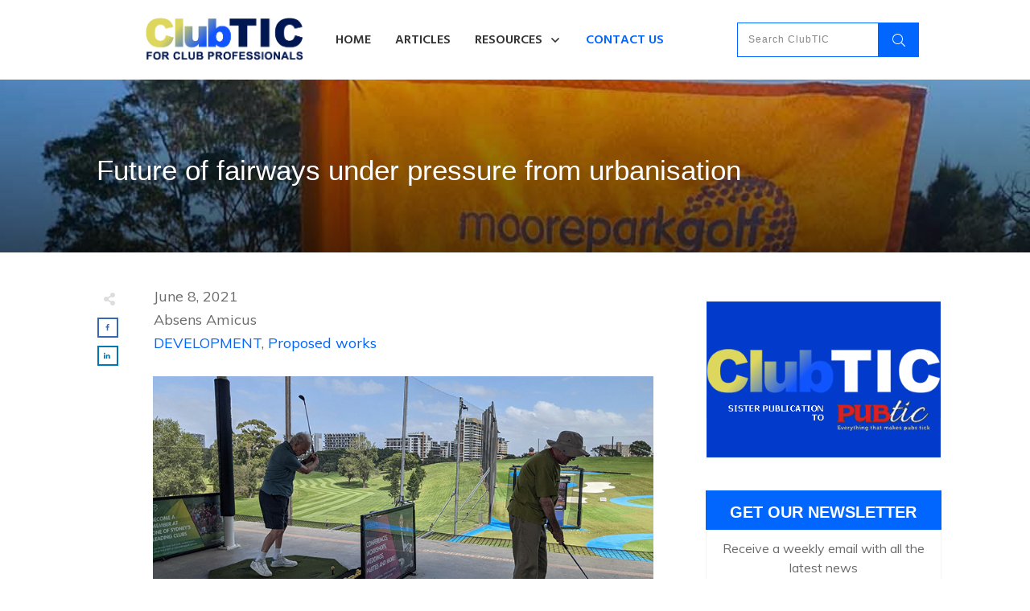

--- FILE ---
content_type: text/html; charset=UTF-8
request_url: https://clubtic.com.au/future-of-fairways-under-pressure-from-urbanisation/
body_size: 39654
content:
<!doctype html>
<html lang="en-AU" >
	<head>
		<link rel="profile" href="https://gmpg.org/xfn/11">
		<meta charset="UTF-8">
		<meta name="viewport" content="width=device-width, initial-scale=1">

		<meta name='robots' content='index, follow, max-image-preview:large, max-snippet:-1, max-video-preview:-1' />
	<style>img:is([sizes="auto" i], [sizes^="auto," i]) { contain-intrinsic-size: 3000px 1500px }</style>
	
	<!-- This site is optimized with the Yoast SEO plugin v26.5 - https://yoast.com/wordpress/plugins/seo/ -->
	<title>Future of fairways under pressure from urbanisation - ClubTIC</title>
	<meta name="description" content="The turf wars continue over city golf greens which are under increasing pressure to relinquish fairways for open space or urban development." />
	<link rel="canonical" href="https://clubtic.com.au/future-of-fairways-under-pressure-from-urbanisation/" />
	<meta property="og:locale" content="en_US" />
	<meta property="og:type" content="article" />
	<meta property="og:title" content="Future of fairways under pressure from urbanisation - ClubTIC" />
	<meta property="og:description" content="The turf wars continue over city golf greens which are under increasing pressure to relinquish fairways for open space or urban development." />
	<meta property="og:url" content="https://clubtic.com.au/future-of-fairways-under-pressure-from-urbanisation/" />
	<meta property="og:site_name" content="ClubTIC" />
	<meta property="article:published_time" content="2021-06-08T00:36:00+00:00" />
	<meta property="article:modified_time" content="2022-02-17T13:15:27+00:00" />
	<meta property="og:image" content="https://clubtic.com.au/wp-content/uploads/2021/06/Moore-Park-Golf-Club_crpfeat.jpg" />
	<meta property="og:image:width" content="1200" />
	<meta property="og:image:height" content="600" />
	<meta property="og:image:type" content="image/jpeg" />
	<meta name="author" content="Absens Amicus" />
	<meta name="twitter:card" content="summary_large_image" />
	<meta name="twitter:label1" content="Written by" />
	<meta name="twitter:data1" content="Absens Amicus" />
	<meta name="twitter:label2" content="Est. reading time" />
	<meta name="twitter:data2" content="2 minutes" />
	<script type="application/ld+json" class="yoast-schema-graph">{"@context":"https://schema.org","@graph":[{"@type":"WebPage","@id":"https://clubtic.com.au/future-of-fairways-under-pressure-from-urbanisation/","url":"https://clubtic.com.au/future-of-fairways-under-pressure-from-urbanisation/","name":"Future of fairways under pressure from urbanisation - ClubTIC","isPartOf":{"@id":"https://clubtic.com.au/#website"},"primaryImageOfPage":{"@id":"https://clubtic.com.au/future-of-fairways-under-pressure-from-urbanisation/#primaryimage"},"image":{"@id":"https://clubtic.com.au/future-of-fairways-under-pressure-from-urbanisation/#primaryimage"},"thumbnailUrl":"https://clubtic.com.au/wp-content/uploads/2021/06/Moore-Park-Golf-Club_crpfeat.jpg","datePublished":"2021-06-08T00:36:00+00:00","dateModified":"2022-02-17T13:15:27+00:00","author":{"@id":"https://clubtic.com.au/#/schema/person/8b59fde5e26494f7074941b351252d29"},"description":"The turf wars continue over city golf greens which are under increasing pressure to relinquish fairways for open space or urban development.","breadcrumb":{"@id":"https://clubtic.com.au/future-of-fairways-under-pressure-from-urbanisation/#breadcrumb"},"inLanguage":"en-AU","potentialAction":[{"@type":"ReadAction","target":["https://clubtic.com.au/future-of-fairways-under-pressure-from-urbanisation/"]}]},{"@type":"ImageObject","inLanguage":"en-AU","@id":"https://clubtic.com.au/future-of-fairways-under-pressure-from-urbanisation/#primaryimage","url":"https://clubtic.com.au/wp-content/uploads/2021/06/Moore-Park-Golf-Club_crpfeat.jpg","contentUrl":"https://clubtic.com.au/wp-content/uploads/2021/06/Moore-Park-Golf-Club_crpfeat.jpg","width":1200,"height":600},{"@type":"BreadcrumbList","@id":"https://clubtic.com.au/future-of-fairways-under-pressure-from-urbanisation/#breadcrumb","itemListElement":[{"@type":"ListItem","position":1,"name":"Home","item":"https://clubtic.com.au/"},{"@type":"ListItem","position":2,"name":"Blog","item":"https://clubtic.com.au/blog/"},{"@type":"ListItem","position":3,"name":"Future of fairways under pressure from urbanisation"}]},{"@type":"WebSite","@id":"https://clubtic.com.au/#website","url":"https://clubtic.com.au/","name":"ClubTIC","description":"FOR CLUB PROFESSIONALS","potentialAction":[{"@type":"SearchAction","target":{"@type":"EntryPoint","urlTemplate":"https://clubtic.com.au/?s={search_term_string}"},"query-input":{"@type":"PropertyValueSpecification","valueRequired":true,"valueName":"search_term_string"}}],"inLanguage":"en-AU"},{"@type":"Person","@id":"https://clubtic.com.au/#/schema/person/8b59fde5e26494f7074941b351252d29","name":"Absens Amicus","image":{"@type":"ImageObject","inLanguage":"en-AU","@id":"https://clubtic.com.au/#/schema/person/image/","url":"https://secure.gravatar.com/avatar/129ddaa075ca77e60c4972a8b83b8f76093287bc2fc463fdbd921dd7c9266186?s=96&d=mm&r=g","contentUrl":"https://secure.gravatar.com/avatar/129ddaa075ca77e60c4972a8b83b8f76093287bc2fc463fdbd921dd7c9266186?s=96&d=mm&r=g","caption":"Absens Amicus"},"sameAs":["https://clubtic.com.au/"],"url":"https://clubtic.com.au/author/ghostwriter/"}]}</script>
	<!-- / Yoast SEO plugin. -->


<link rel='dns-prefetch' href='//accounts.google.com' />
<link rel='dns-prefetch' href='//apis.google.com' />
<link rel="alternate" type="application/rss+xml" title="ClubTIC &raquo; Feed" href="https://clubtic.com.au/feed/" />
<link rel="alternate" type="application/rss+xml" title="ClubTIC &raquo; Comments Feed" href="https://clubtic.com.au/comments/feed/" />
<link rel="alternate" type="application/rss+xml" title="ClubTIC &raquo; Future of fairways under pressure from urbanisation Comments Feed" href="https://clubtic.com.au/future-of-fairways-under-pressure-from-urbanisation/feed/" />
		<!-- This site uses the Google Analytics by MonsterInsights plugin v9.4.1 - Using Analytics tracking - https://www.monsterinsights.com/ -->
							<script src="//www.googletagmanager.com/gtag/js?id=G-HECW4Y4S8Z"  data-cfasync="false" data-wpfc-render="false" type="text/javascript" async></script>
			<script data-cfasync="false" data-wpfc-render="false" type="text/javascript">
				var mi_version = '9.4.1';
				var mi_track_user = true;
				var mi_no_track_reason = '';
								var MonsterInsightsDefaultLocations = {"page_location":"https:\/\/clubtic.com.au\/future-of-fairways-under-pressure-from-urbanisation\/"};
				if ( typeof MonsterInsightsPrivacyGuardFilter === 'function' ) {
					var MonsterInsightsLocations = (typeof MonsterInsightsExcludeQuery === 'object') ? MonsterInsightsPrivacyGuardFilter( MonsterInsightsExcludeQuery ) : MonsterInsightsPrivacyGuardFilter( MonsterInsightsDefaultLocations );
				} else {
					var MonsterInsightsLocations = (typeof MonsterInsightsExcludeQuery === 'object') ? MonsterInsightsExcludeQuery : MonsterInsightsDefaultLocations;
				}

								var disableStrs = [
										'ga-disable-G-HECW4Y4S8Z',
									];

				/* Function to detect opted out users */
				function __gtagTrackerIsOptedOut() {
					for (var index = 0; index < disableStrs.length; index++) {
						if (document.cookie.indexOf(disableStrs[index] + '=true') > -1) {
							return true;
						}
					}

					return false;
				}

				/* Disable tracking if the opt-out cookie exists. */
				if (__gtagTrackerIsOptedOut()) {
					for (var index = 0; index < disableStrs.length; index++) {
						window[disableStrs[index]] = true;
					}
				}

				/* Opt-out function */
				function __gtagTrackerOptout() {
					for (var index = 0; index < disableStrs.length; index++) {
						document.cookie = disableStrs[index] + '=true; expires=Thu, 31 Dec 2099 23:59:59 UTC; path=/';
						window[disableStrs[index]] = true;
					}
				}

				if ('undefined' === typeof gaOptout) {
					function gaOptout() {
						__gtagTrackerOptout();
					}
				}
								window.dataLayer = window.dataLayer || [];

				window.MonsterInsightsDualTracker = {
					helpers: {},
					trackers: {},
				};
				if (mi_track_user) {
					function __gtagDataLayer() {
						dataLayer.push(arguments);
					}

					function __gtagTracker(type, name, parameters) {
						if (!parameters) {
							parameters = {};
						}

						if (parameters.send_to) {
							__gtagDataLayer.apply(null, arguments);
							return;
						}

						if (type === 'event') {
														parameters.send_to = monsterinsights_frontend.v4_id;
							var hookName = name;
							if (typeof parameters['event_category'] !== 'undefined') {
								hookName = parameters['event_category'] + ':' + name;
							}

							if (typeof MonsterInsightsDualTracker.trackers[hookName] !== 'undefined') {
								MonsterInsightsDualTracker.trackers[hookName](parameters);
							} else {
								__gtagDataLayer('event', name, parameters);
							}
							
						} else {
							__gtagDataLayer.apply(null, arguments);
						}
					}

					__gtagTracker('js', new Date());
					__gtagTracker('set', {
						'developer_id.dZGIzZG': true,
											});
					if ( MonsterInsightsLocations.page_location ) {
						__gtagTracker('set', MonsterInsightsLocations);
					}
										__gtagTracker('config', 'G-HECW4Y4S8Z', {"forceSSL":"true","link_attribution":"true"} );
															window.gtag = __gtagTracker;										(function () {
						/* https://developers.google.com/analytics/devguides/collection/analyticsjs/ */
						/* ga and __gaTracker compatibility shim. */
						var noopfn = function () {
							return null;
						};
						var newtracker = function () {
							return new Tracker();
						};
						var Tracker = function () {
							return null;
						};
						var p = Tracker.prototype;
						p.get = noopfn;
						p.set = noopfn;
						p.send = function () {
							var args = Array.prototype.slice.call(arguments);
							args.unshift('send');
							__gaTracker.apply(null, args);
						};
						var __gaTracker = function () {
							var len = arguments.length;
							if (len === 0) {
								return;
							}
							var f = arguments[len - 1];
							if (typeof f !== 'object' || f === null || typeof f.hitCallback !== 'function') {
								if ('send' === arguments[0]) {
									var hitConverted, hitObject = false, action;
									if ('event' === arguments[1]) {
										if ('undefined' !== typeof arguments[3]) {
											hitObject = {
												'eventAction': arguments[3],
												'eventCategory': arguments[2],
												'eventLabel': arguments[4],
												'value': arguments[5] ? arguments[5] : 1,
											}
										}
									}
									if ('pageview' === arguments[1]) {
										if ('undefined' !== typeof arguments[2]) {
											hitObject = {
												'eventAction': 'page_view',
												'page_path': arguments[2],
											}
										}
									}
									if (typeof arguments[2] === 'object') {
										hitObject = arguments[2];
									}
									if (typeof arguments[5] === 'object') {
										Object.assign(hitObject, arguments[5]);
									}
									if ('undefined' !== typeof arguments[1].hitType) {
										hitObject = arguments[1];
										if ('pageview' === hitObject.hitType) {
											hitObject.eventAction = 'page_view';
										}
									}
									if (hitObject) {
										action = 'timing' === arguments[1].hitType ? 'timing_complete' : hitObject.eventAction;
										hitConverted = mapArgs(hitObject);
										__gtagTracker('event', action, hitConverted);
									}
								}
								return;
							}

							function mapArgs(args) {
								var arg, hit = {};
								var gaMap = {
									'eventCategory': 'event_category',
									'eventAction': 'event_action',
									'eventLabel': 'event_label',
									'eventValue': 'event_value',
									'nonInteraction': 'non_interaction',
									'timingCategory': 'event_category',
									'timingVar': 'name',
									'timingValue': 'value',
									'timingLabel': 'event_label',
									'page': 'page_path',
									'location': 'page_location',
									'title': 'page_title',
									'referrer' : 'page_referrer',
								};
								for (arg in args) {
																		if (!(!args.hasOwnProperty(arg) || !gaMap.hasOwnProperty(arg))) {
										hit[gaMap[arg]] = args[arg];
									} else {
										hit[arg] = args[arg];
									}
								}
								return hit;
							}

							try {
								f.hitCallback();
							} catch (ex) {
							}
						};
						__gaTracker.create = newtracker;
						__gaTracker.getByName = newtracker;
						__gaTracker.getAll = function () {
							return [];
						};
						__gaTracker.remove = noopfn;
						__gaTracker.loaded = true;
						window['__gaTracker'] = __gaTracker;
					})();
									} else {
										console.log("");
					(function () {
						function __gtagTracker() {
							return null;
						}

						window['__gtagTracker'] = __gtagTracker;
						window['gtag'] = __gtagTracker;
					})();
									}
			</script>
				<!-- / Google Analytics by MonsterInsights -->
		<script type="text/javascript">
/* <![CDATA[ */
window._wpemojiSettings = {"baseUrl":"https:\/\/s.w.org\/images\/core\/emoji\/15.1.0\/72x72\/","ext":".png","svgUrl":"https:\/\/s.w.org\/images\/core\/emoji\/15.1.0\/svg\/","svgExt":".svg","source":{"concatemoji":"https:\/\/clubtic.com.au\/wp-includes\/js\/wp-emoji-release.min.js?ver=87bb2db76267c03e5edc304baa7ee511"}};
/*! This file is auto-generated */
!function(i,n){var o,s,e;function c(e){try{var t={supportTests:e,timestamp:(new Date).valueOf()};sessionStorage.setItem(o,JSON.stringify(t))}catch(e){}}function p(e,t,n){e.clearRect(0,0,e.canvas.width,e.canvas.height),e.fillText(t,0,0);var t=new Uint32Array(e.getImageData(0,0,e.canvas.width,e.canvas.height).data),r=(e.clearRect(0,0,e.canvas.width,e.canvas.height),e.fillText(n,0,0),new Uint32Array(e.getImageData(0,0,e.canvas.width,e.canvas.height).data));return t.every(function(e,t){return e===r[t]})}function u(e,t,n){switch(t){case"flag":return n(e,"\ud83c\udff3\ufe0f\u200d\u26a7\ufe0f","\ud83c\udff3\ufe0f\u200b\u26a7\ufe0f")?!1:!n(e,"\ud83c\uddfa\ud83c\uddf3","\ud83c\uddfa\u200b\ud83c\uddf3")&&!n(e,"\ud83c\udff4\udb40\udc67\udb40\udc62\udb40\udc65\udb40\udc6e\udb40\udc67\udb40\udc7f","\ud83c\udff4\u200b\udb40\udc67\u200b\udb40\udc62\u200b\udb40\udc65\u200b\udb40\udc6e\u200b\udb40\udc67\u200b\udb40\udc7f");case"emoji":return!n(e,"\ud83d\udc26\u200d\ud83d\udd25","\ud83d\udc26\u200b\ud83d\udd25")}return!1}function f(e,t,n){var r="undefined"!=typeof WorkerGlobalScope&&self instanceof WorkerGlobalScope?new OffscreenCanvas(300,150):i.createElement("canvas"),a=r.getContext("2d",{willReadFrequently:!0}),o=(a.textBaseline="top",a.font="600 32px Arial",{});return e.forEach(function(e){o[e]=t(a,e,n)}),o}function t(e){var t=i.createElement("script");t.src=e,t.defer=!0,i.head.appendChild(t)}"undefined"!=typeof Promise&&(o="wpEmojiSettingsSupports",s=["flag","emoji"],n.supports={everything:!0,everythingExceptFlag:!0},e=new Promise(function(e){i.addEventListener("DOMContentLoaded",e,{once:!0})}),new Promise(function(t){var n=function(){try{var e=JSON.parse(sessionStorage.getItem(o));if("object"==typeof e&&"number"==typeof e.timestamp&&(new Date).valueOf()<e.timestamp+604800&&"object"==typeof e.supportTests)return e.supportTests}catch(e){}return null}();if(!n){if("undefined"!=typeof Worker&&"undefined"!=typeof OffscreenCanvas&&"undefined"!=typeof URL&&URL.createObjectURL&&"undefined"!=typeof Blob)try{var e="postMessage("+f.toString()+"("+[JSON.stringify(s),u.toString(),p.toString()].join(",")+"));",r=new Blob([e],{type:"text/javascript"}),a=new Worker(URL.createObjectURL(r),{name:"wpTestEmojiSupports"});return void(a.onmessage=function(e){c(n=e.data),a.terminate(),t(n)})}catch(e){}c(n=f(s,u,p))}t(n)}).then(function(e){for(var t in e)n.supports[t]=e[t],n.supports.everything=n.supports.everything&&n.supports[t],"flag"!==t&&(n.supports.everythingExceptFlag=n.supports.everythingExceptFlag&&n.supports[t]);n.supports.everythingExceptFlag=n.supports.everythingExceptFlag&&!n.supports.flag,n.DOMReady=!1,n.readyCallback=function(){n.DOMReady=!0}}).then(function(){return e}).then(function(){var e;n.supports.everything||(n.readyCallback(),(e=n.source||{}).concatemoji?t(e.concatemoji):e.wpemoji&&e.twemoji&&(t(e.twemoji),t(e.wpemoji)))}))}((window,document),window._wpemojiSettings);
/* ]]> */
</script>
<!-- clubtic.com.au is managing ads with Advanced Ads 2.0.14 – https://wpadvancedads.com/ --><script id="clubt-ready">
			window.advanced_ads_ready=function(e,a){a=a||"complete";var d=function(e){return"interactive"===a?"loading"!==e:"complete"===e};d(document.readyState)?e():document.addEventListener("readystatechange",(function(a){d(a.target.readyState)&&e()}),{once:"interactive"===a})},window.advanced_ads_ready_queue=window.advanced_ads_ready_queue||[];		</script>
		<style id='wp-emoji-styles-inline-css' type='text/css'>

	img.wp-smiley, img.emoji {
		display: inline !important;
		border: none !important;
		box-shadow: none !important;
		height: 1em !important;
		width: 1em !important;
		margin: 0 0.07em !important;
		vertical-align: -0.1em !important;
		background: none !important;
		padding: 0 !important;
	}
</style>
<link rel='stylesheet' id='wp-block-library-css' href='https://clubtic.com.au/wp-includes/css/dist/block-library/style.min.css?ver=87bb2db76267c03e5edc304baa7ee511' type='text/css' media='all' />
<style id='classic-theme-styles-inline-css' type='text/css'>
/*! This file is auto-generated */
.wp-block-button__link{color:#fff;background-color:#32373c;border-radius:9999px;box-shadow:none;text-decoration:none;padding:calc(.667em + 2px) calc(1.333em + 2px);font-size:1.125em}.wp-block-file__button{background:#32373c;color:#fff;text-decoration:none}
</style>
<style id='global-styles-inline-css' type='text/css'>
:root{--wp--preset--aspect-ratio--square: 1;--wp--preset--aspect-ratio--4-3: 4/3;--wp--preset--aspect-ratio--3-4: 3/4;--wp--preset--aspect-ratio--3-2: 3/2;--wp--preset--aspect-ratio--2-3: 2/3;--wp--preset--aspect-ratio--16-9: 16/9;--wp--preset--aspect-ratio--9-16: 9/16;--wp--preset--color--black: #000000;--wp--preset--color--cyan-bluish-gray: #abb8c3;--wp--preset--color--white: #ffffff;--wp--preset--color--pale-pink: #f78da7;--wp--preset--color--vivid-red: #cf2e2e;--wp--preset--color--luminous-vivid-orange: #ff6900;--wp--preset--color--luminous-vivid-amber: #fcb900;--wp--preset--color--light-green-cyan: #7bdcb5;--wp--preset--color--vivid-green-cyan: #00d084;--wp--preset--color--pale-cyan-blue: #8ed1fc;--wp--preset--color--vivid-cyan-blue: #0693e3;--wp--preset--color--vivid-purple: #9b51e0;--wp--preset--gradient--vivid-cyan-blue-to-vivid-purple: linear-gradient(135deg,rgba(6,147,227,1) 0%,rgb(155,81,224) 100%);--wp--preset--gradient--light-green-cyan-to-vivid-green-cyan: linear-gradient(135deg,rgb(122,220,180) 0%,rgb(0,208,130) 100%);--wp--preset--gradient--luminous-vivid-amber-to-luminous-vivid-orange: linear-gradient(135deg,rgba(252,185,0,1) 0%,rgba(255,105,0,1) 100%);--wp--preset--gradient--luminous-vivid-orange-to-vivid-red: linear-gradient(135deg,rgba(255,105,0,1) 0%,rgb(207,46,46) 100%);--wp--preset--gradient--very-light-gray-to-cyan-bluish-gray: linear-gradient(135deg,rgb(238,238,238) 0%,rgb(169,184,195) 100%);--wp--preset--gradient--cool-to-warm-spectrum: linear-gradient(135deg,rgb(74,234,220) 0%,rgb(151,120,209) 20%,rgb(207,42,186) 40%,rgb(238,44,130) 60%,rgb(251,105,98) 80%,rgb(254,248,76) 100%);--wp--preset--gradient--blush-light-purple: linear-gradient(135deg,rgb(255,206,236) 0%,rgb(152,150,240) 100%);--wp--preset--gradient--blush-bordeaux: linear-gradient(135deg,rgb(254,205,165) 0%,rgb(254,45,45) 50%,rgb(107,0,62) 100%);--wp--preset--gradient--luminous-dusk: linear-gradient(135deg,rgb(255,203,112) 0%,rgb(199,81,192) 50%,rgb(65,88,208) 100%);--wp--preset--gradient--pale-ocean: linear-gradient(135deg,rgb(255,245,203) 0%,rgb(182,227,212) 50%,rgb(51,167,181) 100%);--wp--preset--gradient--electric-grass: linear-gradient(135deg,rgb(202,248,128) 0%,rgb(113,206,126) 100%);--wp--preset--gradient--midnight: linear-gradient(135deg,rgb(2,3,129) 0%,rgb(40,116,252) 100%);--wp--preset--font-size--small: 13px;--wp--preset--font-size--medium: 20px;--wp--preset--font-size--large: 36px;--wp--preset--font-size--x-large: 42px;--wp--preset--spacing--20: 0.44rem;--wp--preset--spacing--30: 0.67rem;--wp--preset--spacing--40: 1rem;--wp--preset--spacing--50: 1.5rem;--wp--preset--spacing--60: 2.25rem;--wp--preset--spacing--70: 3.38rem;--wp--preset--spacing--80: 5.06rem;--wp--preset--shadow--natural: 6px 6px 9px rgba(0, 0, 0, 0.2);--wp--preset--shadow--deep: 12px 12px 50px rgba(0, 0, 0, 0.4);--wp--preset--shadow--sharp: 6px 6px 0px rgba(0, 0, 0, 0.2);--wp--preset--shadow--outlined: 6px 6px 0px -3px rgba(255, 255, 255, 1), 6px 6px rgba(0, 0, 0, 1);--wp--preset--shadow--crisp: 6px 6px 0px rgba(0, 0, 0, 1);}:where(.is-layout-flex){gap: 0.5em;}:where(.is-layout-grid){gap: 0.5em;}body .is-layout-flex{display: flex;}.is-layout-flex{flex-wrap: wrap;align-items: center;}.is-layout-flex > :is(*, div){margin: 0;}body .is-layout-grid{display: grid;}.is-layout-grid > :is(*, div){margin: 0;}:where(.wp-block-columns.is-layout-flex){gap: 2em;}:where(.wp-block-columns.is-layout-grid){gap: 2em;}:where(.wp-block-post-template.is-layout-flex){gap: 1.25em;}:where(.wp-block-post-template.is-layout-grid){gap: 1.25em;}.has-black-color{color: var(--wp--preset--color--black) !important;}.has-cyan-bluish-gray-color{color: var(--wp--preset--color--cyan-bluish-gray) !important;}.has-white-color{color: var(--wp--preset--color--white) !important;}.has-pale-pink-color{color: var(--wp--preset--color--pale-pink) !important;}.has-vivid-red-color{color: var(--wp--preset--color--vivid-red) !important;}.has-luminous-vivid-orange-color{color: var(--wp--preset--color--luminous-vivid-orange) !important;}.has-luminous-vivid-amber-color{color: var(--wp--preset--color--luminous-vivid-amber) !important;}.has-light-green-cyan-color{color: var(--wp--preset--color--light-green-cyan) !important;}.has-vivid-green-cyan-color{color: var(--wp--preset--color--vivid-green-cyan) !important;}.has-pale-cyan-blue-color{color: var(--wp--preset--color--pale-cyan-blue) !important;}.has-vivid-cyan-blue-color{color: var(--wp--preset--color--vivid-cyan-blue) !important;}.has-vivid-purple-color{color: var(--wp--preset--color--vivid-purple) !important;}.has-black-background-color{background-color: var(--wp--preset--color--black) !important;}.has-cyan-bluish-gray-background-color{background-color: var(--wp--preset--color--cyan-bluish-gray) !important;}.has-white-background-color{background-color: var(--wp--preset--color--white) !important;}.has-pale-pink-background-color{background-color: var(--wp--preset--color--pale-pink) !important;}.has-vivid-red-background-color{background-color: var(--wp--preset--color--vivid-red) !important;}.has-luminous-vivid-orange-background-color{background-color: var(--wp--preset--color--luminous-vivid-orange) !important;}.has-luminous-vivid-amber-background-color{background-color: var(--wp--preset--color--luminous-vivid-amber) !important;}.has-light-green-cyan-background-color{background-color: var(--wp--preset--color--light-green-cyan) !important;}.has-vivid-green-cyan-background-color{background-color: var(--wp--preset--color--vivid-green-cyan) !important;}.has-pale-cyan-blue-background-color{background-color: var(--wp--preset--color--pale-cyan-blue) !important;}.has-vivid-cyan-blue-background-color{background-color: var(--wp--preset--color--vivid-cyan-blue) !important;}.has-vivid-purple-background-color{background-color: var(--wp--preset--color--vivid-purple) !important;}.has-black-border-color{border-color: var(--wp--preset--color--black) !important;}.has-cyan-bluish-gray-border-color{border-color: var(--wp--preset--color--cyan-bluish-gray) !important;}.has-white-border-color{border-color: var(--wp--preset--color--white) !important;}.has-pale-pink-border-color{border-color: var(--wp--preset--color--pale-pink) !important;}.has-vivid-red-border-color{border-color: var(--wp--preset--color--vivid-red) !important;}.has-luminous-vivid-orange-border-color{border-color: var(--wp--preset--color--luminous-vivid-orange) !important;}.has-luminous-vivid-amber-border-color{border-color: var(--wp--preset--color--luminous-vivid-amber) !important;}.has-light-green-cyan-border-color{border-color: var(--wp--preset--color--light-green-cyan) !important;}.has-vivid-green-cyan-border-color{border-color: var(--wp--preset--color--vivid-green-cyan) !important;}.has-pale-cyan-blue-border-color{border-color: var(--wp--preset--color--pale-cyan-blue) !important;}.has-vivid-cyan-blue-border-color{border-color: var(--wp--preset--color--vivid-cyan-blue) !important;}.has-vivid-purple-border-color{border-color: var(--wp--preset--color--vivid-purple) !important;}.has-vivid-cyan-blue-to-vivid-purple-gradient-background{background: var(--wp--preset--gradient--vivid-cyan-blue-to-vivid-purple) !important;}.has-light-green-cyan-to-vivid-green-cyan-gradient-background{background: var(--wp--preset--gradient--light-green-cyan-to-vivid-green-cyan) !important;}.has-luminous-vivid-amber-to-luminous-vivid-orange-gradient-background{background: var(--wp--preset--gradient--luminous-vivid-amber-to-luminous-vivid-orange) !important;}.has-luminous-vivid-orange-to-vivid-red-gradient-background{background: var(--wp--preset--gradient--luminous-vivid-orange-to-vivid-red) !important;}.has-very-light-gray-to-cyan-bluish-gray-gradient-background{background: var(--wp--preset--gradient--very-light-gray-to-cyan-bluish-gray) !important;}.has-cool-to-warm-spectrum-gradient-background{background: var(--wp--preset--gradient--cool-to-warm-spectrum) !important;}.has-blush-light-purple-gradient-background{background: var(--wp--preset--gradient--blush-light-purple) !important;}.has-blush-bordeaux-gradient-background{background: var(--wp--preset--gradient--blush-bordeaux) !important;}.has-luminous-dusk-gradient-background{background: var(--wp--preset--gradient--luminous-dusk) !important;}.has-pale-ocean-gradient-background{background: var(--wp--preset--gradient--pale-ocean) !important;}.has-electric-grass-gradient-background{background: var(--wp--preset--gradient--electric-grass) !important;}.has-midnight-gradient-background{background: var(--wp--preset--gradient--midnight) !important;}.has-small-font-size{font-size: var(--wp--preset--font-size--small) !important;}.has-medium-font-size{font-size: var(--wp--preset--font-size--medium) !important;}.has-large-font-size{font-size: var(--wp--preset--font-size--large) !important;}.has-x-large-font-size{font-size: var(--wp--preset--font-size--x-large) !important;}
:where(.wp-block-post-template.is-layout-flex){gap: 1.25em;}:where(.wp-block-post-template.is-layout-grid){gap: 1.25em;}
:where(.wp-block-columns.is-layout-flex){gap: 2em;}:where(.wp-block-columns.is-layout-grid){gap: 2em;}
:root :where(.wp-block-pullquote){font-size: 1.5em;line-height: 1.6;}
</style>
<link rel='stylesheet' id='tve_style_family_tve_flt-css' href='https://clubtic.com.au/wp-content/plugins/thrive-visual-editor/editor/css/thrive_flat.css?ver=10.8.4' type='text/css' media='all' />
<link rel='stylesheet' id='thrive-theme-styles-css' href='https://clubtic.com.au/wp-content/themes/thrive-theme/inc/assets/dist/theme.css?ver=10.8.4' type='text/css' media='all' />
<link rel='stylesheet' id='thrive-theme-css' href='https://clubtic.com.au/wp-content/themes/thrive-theme/style.css?ver=10.8.4' type='text/css' media='all' />
<link rel='stylesheet' id='thrive-template-css' href='//clubtic.com.au/wp-content/uploads/thrive/theme-template-1704301770.css?ver=10.8.4' type='text/css' media='all' />
<script type="text/javascript" src="https://clubtic.com.au/wp-content/plugins/google-analytics-for-wordpress/assets/js/frontend-gtag.min.js?ver=9.4.1" id="monsterinsights-frontend-script-js" async="async" data-wp-strategy="async"></script>
<script data-cfasync="false" data-wpfc-render="false" type="text/javascript" id='monsterinsights-frontend-script-js-extra'>/* <![CDATA[ */
var monsterinsights_frontend = {"js_events_tracking":"true","download_extensions":"doc,pdf,ppt,zip,xls,docx,pptx,xlsx","inbound_paths":"[{\"path\":\"\\\/go\\\/\",\"label\":\"affiliate\"},{\"path\":\"\\\/recommend\\\/\",\"label\":\"affiliate\"}]","home_url":"https:\/\/clubtic.com.au","hash_tracking":"false","v4_id":"G-HECW4Y4S8Z"};/* ]]> */
</script>
<script type="text/javascript" src="https://clubtic.com.au/wp-includes/js/jquery/jquery.min.js?ver=3.7.1" id="jquery-core-js"></script>
<script type="text/javascript" src="https://clubtic.com.au/wp-includes/js/jquery/jquery-migrate.min.js?ver=3.4.1" id="jquery-migrate-js"></script>
<script type="text/javascript" src="https://clubtic.com.au/wp-includes/js/jquery/ui/core.min.js?ver=1.13.3" id="jquery-ui-core-js"></script>
<script type="text/javascript" src="https://clubtic.com.au/wp-includes/js/jquery/ui/menu.min.js?ver=1.13.3" id="jquery-ui-menu-js"></script>
<script type="text/javascript" src="https://clubtic.com.au/wp-includes/js/dist/dom-ready.min.js?ver=f77871ff7694fffea381" id="wp-dom-ready-js"></script>
<script type="text/javascript" src="https://clubtic.com.au/wp-includes/js/dist/hooks.min.js?ver=4d63a3d491d11ffd8ac6" id="wp-hooks-js"></script>
<script type="text/javascript" src="https://clubtic.com.au/wp-includes/js/dist/i18n.min.js?ver=5e580eb46a90c2b997e6" id="wp-i18n-js"></script>
<script type="text/javascript" id="wp-i18n-js-after">
/* <![CDATA[ */
wp.i18n.setLocaleData( { 'text direction\u0004ltr': [ 'ltr' ] } );
/* ]]> */
</script>
<script type="text/javascript" id="wp-a11y-js-translations">
/* <![CDATA[ */
( function( domain, translations ) {
	var localeData = translations.locale_data[ domain ] || translations.locale_data.messages;
	localeData[""].domain = domain;
	wp.i18n.setLocaleData( localeData, domain );
} )( "default", {"translation-revision-date":"2025-05-22 08:43:39+0000","generator":"GlotPress\/4.0.1","domain":"messages","locale_data":{"messages":{"":{"domain":"messages","plural-forms":"nplurals=2; plural=n != 1;","lang":"en_AU"},"Notifications":["Notifications"]}},"comment":{"reference":"wp-includes\/js\/dist\/a11y.js"}} );
/* ]]> */
</script>
<script type="text/javascript" src="https://clubtic.com.au/wp-includes/js/dist/a11y.min.js?ver=3156534cc54473497e14" id="wp-a11y-js"></script>
<script type="text/javascript" src="https://clubtic.com.au/wp-includes/js/jquery/ui/autocomplete.min.js?ver=1.13.3" id="jquery-ui-autocomplete-js"></script>
<script type="text/javascript" src="https://clubtic.com.au/wp-includes/js/imagesloaded.min.js?ver=5.0.0" id="imagesloaded-js"></script>
<script type="text/javascript" src="https://clubtic.com.au/wp-includes/js/masonry.min.js?ver=4.2.2" id="masonry-js"></script>
<script type="text/javascript" src="https://clubtic.com.au/wp-includes/js/jquery/jquery.masonry.min.js?ver=3.1.2b" id="jquery-masonry-js"></script>
<script type="text/javascript" id="tve_frontend-js-extra">
/* <![CDATA[ */
var tve_frontend_options = {"ajaxurl":"https:\/\/clubtic.com.au\/wp-admin\/admin-ajax.php","is_editor_page":"","page_events":"","is_single":"1","social_fb_app_id":"","dash_url":"https:\/\/clubtic.com.au\/wp-content\/themes\/thrive-theme\/thrive-dashboard","queried_object":{"ID":1819,"post_author":"14"},"query_vars":{"page":"","name":"future-of-fairways-under-pressure-from-urbanisation"},"$_POST":[],"translations":{"Copy":"Copy","empty_username":"ERROR: The username field is empty.","empty_password":"ERROR: The password field is empty.","empty_login":"ERROR: Enter a username or email address.","min_chars":"At least %s characters are needed","no_headings":"No headings found","registration_err":{"required_field":"<strong>Error<\/strong>: This field is required","required_email":"<strong>Error<\/strong>: Please type your email address","invalid_email":"<strong>Error<\/strong>: The email address isn&#8217;t correct","passwordmismatch":"<strong>Error<\/strong>: Password mismatch"}},"routes":{"posts":"https:\/\/clubtic.com.au\/wp-json\/tcb\/v1\/posts","video_reporting":"https:\/\/clubtic.com.au\/wp-json\/tcb\/v1\/video-reporting"},"nonce":"1498e6baab","allow_video_src":"","google_client_id":null,"google_api_key":null,"facebook_app_id":null,"lead_generation_custom_tag_apis":["activecampaign","aweber","convertkit","drip","klicktipp","mailchimp","sendlane","zapier"],"post_request_data":[],"user_profile_nonce":"8f98d00de1","ip":"3.148.205.66","current_user":[],"post_id":"1819","post_title":"Future of fairways under pressure from urbanisation","post_type":"post","post_url":"https:\/\/clubtic.com.au\/future-of-fairways-under-pressure-from-urbanisation\/","is_lp":"","conditional_display":{"is_tooltip_dismissed":false}};
/* ]]> */
</script>
<script type="text/javascript" src="https://clubtic.com.au/wp-content/plugins/thrive-visual-editor/editor/js/dist/modules/general.min.js?ver=10.8.4" id="tve_frontend-js"></script>
<script type="text/javascript" id="advanced-ads-advanced-js-js-extra">
/* <![CDATA[ */
var advads_options = {"blog_id":"1","privacy":{"enabled":false,"state":"not_needed"}};
/* ]]> */
</script>
<script type="text/javascript" src="https://clubtic.com.au/wp-content/uploads/421/477/public/assets/js/908.js?ver=2.0.14" id="advanced-ads-advanced-js-js"></script>
<script type="text/javascript" id="advanced_ads_pro/visitor_conditions-js-extra">
/* <![CDATA[ */
var advanced_ads_pro_visitor_conditions = {"referrer_cookie_name":"advanced_ads_pro_visitor_referrer","referrer_exdays":"365","page_impr_cookie_name":"advanced_ads_page_impressions","page_impr_exdays":"3650"};
/* ]]> */
</script>
<script type="text/javascript" src="https://clubtic.com.au/wp-content/uploads/421/78/307/45/922/148.js?ver=3.0.8" id="advanced_ads_pro/visitor_conditions-js"></script>
<script type="text/javascript" src="https://clubtic.com.au/wp-includes/js/plupload/moxie.min.js?ver=1.3.5.1" id="moxiejs-js"></script>
<script type="text/javascript" id="theme-frontend-js-extra">
/* <![CDATA[ */
var thrive_front_localize = {"comments_form":{"error_defaults":{"email":"Email address invalid","url":"Website address invalid","required":"Required field missing"}},"routes":{"posts":"https:\/\/clubtic.com.au\/wp-json\/tcb\/v1\/posts","frontend":"https:\/\/clubtic.com.au\/wp-json\/ttb\/v1\/frontend"},"tar_post_url":"?tve=true&action=architect&from_theme=1","is_editor":"","ID":"55","template_url":"?tve=true&action=architect&from_tar=1819","pagination_url":{"template":"https:\/\/clubtic.com.au\/future-of-fairways-under-pressure-from-urbanisation\/page\/[thrive_page_number]\/","base":"https:\/\/clubtic.com.au\/future-of-fairways-under-pressure-from-urbanisation\/"},"sidebar_visibility":[],"is_singular":"1","is_user_logged_in":""};
/* ]]> */
</script>
<script type="text/javascript" src="https://clubtic.com.au/wp-content/themes/thrive-theme/inc/assets/dist/frontend.min.js?ver=10.8.4" id="theme-frontend-js"></script>
<link rel="https://api.w.org/" href="https://clubtic.com.au/wp-json/" /><link rel="alternate" title="JSON" type="application/json" href="https://clubtic.com.au/wp-json/wp/v2/posts/1819" /><link rel="EditURI" type="application/rsd+xml" title="RSD" href="https://clubtic.com.au/xmlrpc.php?rsd" />

<link rel='shortlink' href='https://clubtic.com.au/?p=1819' />
<link rel="alternate" title="oEmbed (JSON)" type="application/json+oembed" href="https://clubtic.com.au/wp-json/oembed/1.0/embed?url=https%3A%2F%2Fclubtic.com.au%2Ffuture-of-fairways-under-pressure-from-urbanisation%2F" />
<link rel="alternate" title="oEmbed (XML)" type="text/xml+oembed" href="https://clubtic.com.au/wp-json/oembed/1.0/embed?url=https%3A%2F%2Fclubtic.com.au%2Ffuture-of-fairways-under-pressure-from-urbanisation%2F&#038;format=xml" />
<style type="text/css" id="tve_global_variables">:root{--tcb-color-0:rgb(1, 23, 81);--tcb-color-0-h:223;--tcb-color-0-s:97%;--tcb-color-0-l:16%;--tcb-color-0-a:1;--tcb-background-author-image:url(https://secure.gravatar.com/avatar/129ddaa075ca77e60c4972a8b83b8f76093287bc2fc463fdbd921dd7c9266186?s=256&d=mm&r=g);--tcb-background-user-image:url();--tcb-background-featured-image-thumbnail:url(https://clubtic.com.au/wp-content/uploads/2021/06/Moore-Park-Golf-Club_crpfeat.jpg);--tcb-skin-color-0:hsla(var(--tcb-theme-main-master-h,210), var(--tcb-theme-main-master-s,77%), var(--tcb-theme-main-master-l,54%), var(--tcb-theme-main-master-a,1));--tcb-skin-color-0-h:var(--tcb-theme-main-master-h,210);--tcb-skin-color-0-s:var(--tcb-theme-main-master-s,77%);--tcb-skin-color-0-l:var(--tcb-theme-main-master-l,54%);--tcb-skin-color-0-a:var(--tcb-theme-main-master-a,1);--tcb-skin-color-1:hsla(calc(var(--tcb-theme-main-master-h,210) - 0 ), 79%, 54%, 0.5);--tcb-skin-color-1-h:calc(var(--tcb-theme-main-master-h,210) - 0 );--tcb-skin-color-1-s:79%;--tcb-skin-color-1-l:54%;--tcb-skin-color-1-a:0.5;--tcb-skin-color-3:hsla(calc(var(--tcb-theme-main-master-h,210) + 30 ), 85%, 13%, 1);--tcb-skin-color-3-h:calc(var(--tcb-theme-main-master-h,210) + 30 );--tcb-skin-color-3-s:85%;--tcb-skin-color-3-l:13%;--tcb-skin-color-3-a:1;--tcb-skin-color-8:hsla(calc(var(--tcb-theme-main-master-h,210) - 0 ), 79%, 54%, 0.18);--tcb-skin-color-8-h:calc(var(--tcb-theme-main-master-h,210) - 0 );--tcb-skin-color-8-s:79%;--tcb-skin-color-8-l:54%;--tcb-skin-color-8-a:0.18;--tcb-skin-color-9:hsla(calc(var(--tcb-theme-main-master-h,210) - 3 ), 56%, 96%, 1);--tcb-skin-color-9-h:calc(var(--tcb-theme-main-master-h,210) - 3 );--tcb-skin-color-9-s:56%;--tcb-skin-color-9-l:96%;--tcb-skin-color-9-a:1;--tcb-skin-color-10:hsla(calc(var(--tcb-theme-main-master-h,210) - 21 ), 100%, 81%, 1);--tcb-skin-color-10-h:calc(var(--tcb-theme-main-master-h,210) - 21 );--tcb-skin-color-10-s:100%;--tcb-skin-color-10-l:81%;--tcb-skin-color-10-a:1;--tcb-skin-color-13:hsla(calc(var(--tcb-theme-main-master-h,210) - 0 ), 79%, 36%, 0.5);--tcb-skin-color-13-h:calc(var(--tcb-theme-main-master-h,210) - 0 );--tcb-skin-color-13-s:79%;--tcb-skin-color-13-l:36%;--tcb-skin-color-13-a:0.5;--tcb-skin-color-16:hsla(calc(var(--tcb-theme-main-master-h,210) - 0 ), 3%, 36%, 1);--tcb-skin-color-16-h:calc(var(--tcb-theme-main-master-h,210) - 0 );--tcb-skin-color-16-s:3%;--tcb-skin-color-16-l:36%;--tcb-skin-color-16-a:1;--tcb-skin-color-18:hsla(calc(var(--tcb-theme-main-master-h,210) - 0 ), calc(var(--tcb-theme-main-master-s,77%) + 2% ), calc(var(--tcb-theme-main-master-l,54%) - 0% ), 0.8);--tcb-skin-color-18-h:calc(var(--tcb-theme-main-master-h,210) - 0 );--tcb-skin-color-18-s:calc(var(--tcb-theme-main-master-s,77%) + 2% );--tcb-skin-color-18-l:calc(var(--tcb-theme-main-master-l,54%) - 0% );--tcb-skin-color-18-a:0.8;--tcb-skin-color-19:hsla(calc(var(--tcb-theme-main-master-h,210) - 3 ), 56%, 96%, 0.85);--tcb-skin-color-19-h:calc(var(--tcb-theme-main-master-h,210) - 3 );--tcb-skin-color-19-s:56%;--tcb-skin-color-19-l:96%;--tcb-skin-color-19-a:0.85;--tcb-skin-color-20:hsla(calc(var(--tcb-theme-main-master-h,210) - 3 ), 56%, 96%, 0.9);--tcb-skin-color-20-h:calc(var(--tcb-theme-main-master-h,210) - 3 );--tcb-skin-color-20-s:56%;--tcb-skin-color-20-l:96%;--tcb-skin-color-20-a:0.9;--tcb-skin-color-21:hsla(calc(var(--tcb-theme-main-master-h,210) - 210 ), calc(var(--tcb-theme-main-master-s,77%) - 77% ), calc(var(--tcb-theme-main-master-l,54%) + 46% ), 1);--tcb-skin-color-21-h:calc(var(--tcb-theme-main-master-h,210) - 210 );--tcb-skin-color-21-s:calc(var(--tcb-theme-main-master-s,77%) - 77% );--tcb-skin-color-21-l:calc(var(--tcb-theme-main-master-l,54%) + 46% );--tcb-skin-color-21-a:1;--tcb-skin-color-2:rgb(248, 248, 248);--tcb-skin-color-2-h:0;--tcb-skin-color-2-s:0%;--tcb-skin-color-2-l:97%;--tcb-skin-color-2-a:1;--tcb-skin-color-4:rgb(12, 17, 21);--tcb-skin-color-4-h:206;--tcb-skin-color-4-s:27%;--tcb-skin-color-4-l:6%;--tcb-skin-color-4-a:1;--tcb-skin-color-5:rgb(106, 107, 108);--tcb-skin-color-5-h:210;--tcb-skin-color-5-s:0%;--tcb-skin-color-5-l:41%;--tcb-skin-color-5-a:1;--tcb-skin-color-14:rgb(230, 230, 230);--tcb-skin-color-14-h:0;--tcb-skin-color-14-s:0%;--tcb-skin-color-14-l:90%;--tcb-skin-color-14-a:1;--tcb-skin-color-22:rgb(255, 255, 255);--tcb-skin-color-22-h:0;--tcb-skin-color-22-s:0%;--tcb-skin-color-22-l:100%;--tcb-skin-color-22-a:1;--tcb-main-master-h:216;--tcb-main-master-s:99%;--tcb-main-master-l:50%;--tcb-main-master-a:1;--tcb-theme-main-master-h:216;--tcb-theme-main-master-s:99%;--tcb-theme-main-master-l:50%;--tcb-theme-main-master-a:1;}</style><!-- Global site tag (gtag.js) - Google Analytics -->
<script async src="https://www.googletagmanager.com/gtag/js?id=G-BF9Y1FTD9V"></script>
<script>
  window.dataLayer = window.dataLayer || [];
  function gtag(){dataLayer.push(arguments);}
  gtag('js', new Date());

  gtag('config', 'G-BF9Y1FTD9V');
</script><link rel="pingback" href="https://clubtic.com.au/xmlrpc.php"><style id="thrive-dynamic-css" type="text/css">@media (min-width: 300px){.tve-theme-55 .top-section .section-background{background-image: linear-gradient(rgba(2, 3, 4, 0.22) 0%, rgba(2, 3, 4, 0.65) 100%), url("https://clubtic.com.au/wp-content/uploads/2021/06/Moore-Park-Golf-Club_crpfeat.jpg") !important;}}</style><meta name="generator" content="Elementor 3.28.4; features: e_font_icon_svg, additional_custom_breakpoints, e_local_google_fonts; settings: css_print_method-external, google_font-enabled, font_display-swap">
<style type="text/css">.recentcomments a{display:inline !important;padding:0 !important;margin:0 !important;}</style>		<script type="text/javascript">
			var advadsCfpQueue = [];
			var advadsCfpAd = function( adID ) {
				if ( 'undefined' === typeof advadsProCfp ) {
					advadsCfpQueue.push( adID )
				} else {
					advadsProCfp.addElement( adID )
				}
			}
		</script>
					<style>
				.e-con.e-parent:nth-of-type(n+4):not(.e-lazyloaded):not(.e-no-lazyload),
				.e-con.e-parent:nth-of-type(n+4):not(.e-lazyloaded):not(.e-no-lazyload) * {
					background-image: none !important;
				}
				@media screen and (max-height: 1024px) {
					.e-con.e-parent:nth-of-type(n+3):not(.e-lazyloaded):not(.e-no-lazyload),
					.e-con.e-parent:nth-of-type(n+3):not(.e-lazyloaded):not(.e-no-lazyload) * {
						background-image: none !important;
					}
				}
				@media screen and (max-height: 640px) {
					.e-con.e-parent:nth-of-type(n+2):not(.e-lazyloaded):not(.e-no-lazyload),
					.e-con.e-parent:nth-of-type(n+2):not(.e-lazyloaded):not(.e-no-lazyload) * {
						background-image: none !important;
					}
				}
			</style>
			<link type="text/css" rel="stylesheet" class="thrive-external-font" href="https://fonts.googleapis.com/css?family=Muli:400,400i,800,800i,700,700i,500,500i,600,300,200,900&#038;subset=latin&#038;display=swap"><link type="text/css" rel="stylesheet" class="thrive-external-font" href="https://fonts.googleapis.com/css?family=Literata:400,600,500,700&#038;subset=latin&#038;display=swap"><link type="text/css" rel="stylesheet" class="thrive-external-font" href="https://fonts.googleapis.com/css?family=Hind:400,600,300&#038;subset=latin&#038;display=swap"><link type="text/css" rel="stylesheet" class="thrive-external-font" href="https://fonts.googleapis.com/css?family=Poppins:400,500&#038;subset=latin&#038;display=swap"><style type="text/css" id="thrive-default-styles">@media (min-width: 300px) { .tcb-style-wrap h1{ color:var(--tcb-skin-color-4);--tcb-applied-color:var$(--tcb-skin-color-4);font-family:"Arial Black", Gadget, sans-serif;font-weight:var(--g-bold-weight, bold);font-size:35px;background-color:rgba(0, 0, 0, 0);font-style:normal;margin:0px;padding-top:10px;padding-bottom:15px;text-decoration:rgba(10, 10, 10, 0.85);text-transform:none;border-left:0px none rgba(10, 10, 10, 0.85);line-height:1.3em;--tcb-typography-color:var(--tcb-skin-color-4);--tve-applied-color:var$(--tcb-skin-color-4);--tcb-typography-font-family: Arial Black ,Gadget,sans-serif;--tcb-typography-font-size:35px; }.tcb-style-wrap h2{ font-family:Arial, Helvetica, sans-serif;font-weight:var(--g-bold-weight, bold);color:var(--tcb-skin-color-4);--tcb-applied-color:var$(--tcb-skin-color-4);padding-top:5px;margin-top:0px;padding-bottom:10px;margin-bottom:0px;font-size:30px;line-height:1.4em;--tcb-typography-font-family:Arial,Helvetica,sans-serif;--tcb-typography-font-size:30px; }.tcb-style-wrap h3{ font-family:Arial, Helvetica, sans-serif;font-weight:var(--g-bold-weight, bold);color:var(--tcb-skin-color-4);--tcb-applied-color:var$(--tcb-skin-color-4);padding-top:5px;margin-top:0px;padding-bottom:10px;margin-bottom:0px;font-size:22px;line-height:1.4em;--tcb-typography-font-family:Arial,Helvetica,sans-serif;--tcb-typography-font-size:22px; }.tcb-style-wrap h4{ font-family:Arial, Helvetica, sans-serif;font-weight:var(--g-regular-weight, normal);color:var(--tcb-skin-color-4);--tcb-applied-color:var$(--tcb-skin-color-4);padding-top:5px;margin-top:0px;padding-bottom:10px;margin-bottom:0px;font-size:22px;line-height:1.4em;--tcb-typography-font-family:Arial,Helvetica,sans-serif;--tcb-typography-font-weight:var(--g-regular-weight, normal);font-style:normal;--tcb-typography-font-style:normal;--tcb-typography-font-size:22px; }.tcb-style-wrap h5{ font-family:Arial, Helvetica, sans-serif;font-weight:var(--g-bold-weight, bold);color:var(--tcb-skin-color-4);--tcb-applied-color:var$(--tcb-skin-color-4);padding-top:0px;margin-top:0px;padding-bottom:24px;margin-bottom:0px;line-height:1.4em;--tcb-typography-font-family:Arial,Helvetica,sans-serif;font-size:20px;--tcb-typography-font-size:20px; }.tcb-style-wrap h6{ font-family:Arial, Helvetica, sans-serif;font-weight:var(--g-bold-weight, bold);color:var(--tcb-skin-color-4);--tcb-applied-color:var$(--tcb-skin-color-4);padding-top:0px;margin-top:0px;padding-bottom:24px;margin-bottom:0px;line-height:1.6em;--tcb-typography-font-family:Arial,Helvetica,sans-serif;font-size:18px;--tcb-typography-font-size:18px; }.tcb-style-wrap p{ color:var(--tcb-skin-color-5);--tcb-applied-color:var$(--tcb-skin-color-5);font-family:Muli;--g-regular-weight:400;--g-bold-weight:800;font-weight:var(--g-regular-weight, normal);font-size:18px;padding-top:0px;margin-top:0px;padding-bottom:23px;margin-bottom:0px; }:not(.inc) .thrv_text_element a:not(.tcb-button-link), :not(.inc) .tcb-styled-list a, :not(.inc) .tcb-numbered-list a, :not(.inc) .theme-dynamic-list a, .tve-input-option-text a, .tcb-post-content p a, .tcb-post-content li a, .tcb-post-content blockquote a, .tcb-post-content pre a{ --tcb-applied-color:var$(--tcb-skin-color-5);font-family:inherit;--g-regular-weight:400;--g-bold-weight:800;font-weight:var(--g-regular-weight, normal);font-size:inherit;text-decoration-line:none;--eff:none;text-decoration-color:var(--eff-color, currentColor);color:var(--tcb-skin-color-0);--tve-applied-color:var$(--tcb-skin-color-0); }:not(.inc) .thrv_text_element a:not(.tcb-button-link):hover, :not(.inc) .tcb-styled-list a:hover, :not(.inc) .tcb-numbered-list a:hover, :not(.inc) .theme-dynamic-list a:hover, .tve-input-option-text a:hover, .tcb-post-content p a:hover, .tcb-post-content li a:hover, .tcb-post-content blockquote a:hover, .tcb-post-content pre a:hover { text-decoration-line:none;--eff:none;text-decoration-color:var(--eff-color, currentColor);color:var(--tcb-skin-color-3); }.tcb-style-wrap ul:not([class*="menu"]), .tcb-style-wrap ol{ color:var(--tcb-skin-color-5);--tcb-applied-color:var$(--tcb-skin-color-5);font-family:Muli;--g-regular-weight:400;--g-bold-weight:800;font-weight:var(--g-regular-weight, normal);font-size:18px;margin-top:0px;margin-bottom:0px;padding-top:0px;padding-bottom:12px;padding-left:0px; }.tcb-style-wrap li:not([class*="menu"]){ color:var(--tcb-skin-color-5);--tcb-applied-color:var$(--tcb-skin-color-5);font-family:Muli;--g-regular-weight:400;--g-bold-weight:800;font-weight:var(--g-regular-weight, normal);font-size:18px;line-height:1.4em;padding-bottom:16px;margin-bottom:0px; }.tcb-style-wrap blockquote{ color:var(--tcb-skin-color-5);--tcb-applied-color:var$(--tcb-skin-color-5);font-family:Muli;--g-regular-weight:400;--g-bold-weight:800;font-weight:var(--g-regular-weight, normal);font-size:18px;padding-top:0px;padding-bottom:0px;border-left:2px solid var(--tcb-skin-color-1);margin-top:0px;margin-bottom:24px; }body, .tcb-plain-text{ color:var(--tcb-skin-color-5);--tcb-applied-color:var$(--tcb-skin-color-5);font-family:Muli;--g-regular-weight:400;--g-bold-weight:800;font-weight:var(--g-regular-weight, normal);font-size:18px; } }@media (max-width: 1023px) { .tcb-style-wrap h1{ font-size:36px;padding-bottom:22px;margin-bottom:0px; }.tcb-style-wrap h2{ padding-bottom:22px;margin-bottom:0px;font-size:28px; }.tcb-style-wrap h3{ padding-bottom:22px;margin-bottom:0px;font-size:22px; }.tcb-style-wrap h4{ padding-bottom:22px;margin-bottom:0px; }.tcb-style-wrap h5{ padding-bottom:22px;margin-bottom:0px; }.tcb-style-wrap h6{ padding-bottom:22px;margin-bottom:0px; }.tcb-style-wrap p{ padding-bottom:22px;margin-bottom:0px;padding-top:0px;margin-top:0px; }.tcb-style-wrap ul:not([class*="menu"]), .tcb-style-wrap ol{ padding-top:0px;padding-bottom:4px; }.tcb-style-wrap li:not([class*="menu"]){ line-height:1.75em;--tcb-typography-line-height:1.75em;padding-bottom:14px;margin-bottom:0px; }.tcb-style-wrap blockquote{ margin-bottom:22px; } }@media (max-width: 767px) { .tcb-style-wrap h1{ font-size:28px;padding-bottom:20px;margin-bottom:0px; }.tcb-style-wrap h2{ font-size:24px;padding-bottom:20px;margin-bottom:0px; }.tcb-style-wrap h3{ font-size:22px;padding-bottom:20px;margin-bottom:0px; }.tcb-style-wrap h4{ font-size:20px;padding-bottom:20px;margin-bottom:0px; }.tcb-style-wrap h5{ padding-bottom:20px;margin-bottom:0px; }.tcb-style-wrap h6{ padding-bottom:20px;margin-bottom:0px; }.tcb-style-wrap p{ padding-bottom:20px;margin-bottom:0px;padding-top:0px;margin-top:0px; }.tcb-style-wrap ul:not([class*="menu"]), .tcb-style-wrap ol{ padding-left:0px;padding-bottom:4px;padding-top:0px; }.tcb-style-wrap li:not([class*="menu"]){ padding-bottom:10px;margin-bottom:0px; }.tcb-style-wrap blockquote{ margin-bottom:20px; } }</style><link rel="icon" href="https://clubtic.com.au/wp-content/uploads/2021/01/cropped-ClubTIC-site-icon_CM2-logo.jpg" sizes="32x32" />
<link rel="icon" href="https://clubtic.com.au/wp-content/uploads/2021/01/cropped-ClubTIC-site-icon_CM2-logo.jpg" sizes="192x192" />
<link rel="apple-touch-icon" href="https://clubtic.com.au/wp-content/uploads/2021/01/cropped-ClubTIC-site-icon_CM2-logo.jpg" />
<meta name="msapplication-TileImage" content="https://clubtic.com.au/wp-content/uploads/2021/01/cropped-ClubTIC-site-icon_CM2-logo.jpg" />
		<style type="text/css" id="wp-custom-css">
			/*Changes the size of caption font*/
figcaption {
    font-size: small;
}	


#thrive-footer .thrive-dynamic-styled-list-text a::before {
    content: ">";
	 font-weight: 800;
    padding-right: 10px;
	color: #333;
}		</style>
					</head>

	<body class="wp-singular post-template-default single single-post postid-1819 single-format-standard wp-theme-thrive-theme tve-theme-55 thrive-layout-17 elementor-default elementor-kit-7418 aa-prefix-clubt-">
<div id="wrapper" class="tcb-style-wrap"><header id="thrive-header" class="thrv_wrapper thrv_symbol thrv_header thrv_symbol_100 tve-default-state" role="banner"><div class="thrive-shortcode-html thrive-symbol-shortcode tve-default-state" data-symbol-id="100" data-tve-scroll="{&quot;disabled&quot;:[],&quot;top&quot;:0,&quot;mode&quot;:&quot;sticky&quot;,&quot;end&quot;:&quot;&quot;}"><style class='tve-symbol-custom-style'>@media (min-width: 300px){.thrv_symbol_100 [data-css="tve-u-16eff063edc"]{padding: 0px !important;}.thrv_symbol_100 [data-css="tve-u-16eff064345"]{margin: 0px !important;}.thrv_symbol_100 [data-css="tve-u-16eff063edc"] > .tcb-flex-col > .tcb-col{justify-content: center;}.thrv_symbol_100 [data-css="tve-u-16eff067282"]{max-width: 26.5%;}.thrv_symbol_100 [data-css="tve-u-16eff067395"]{max-width: 47.1993%;}.thrv_symbol_100 .symbol-section-out{box-shadow: rgba(0,0,0,0.08) 0px 2px 30px 0px;background-color: rgb(255,255,255) !important;}.thrv_symbol_100 .symbol-section-in{max-width: 100%;padding: 8px 20px !important;}.thrv_symbol_100 [data-css="tve-u-17076c6b956"]{--tve-alignment:center;float: none;position: relative;left: 27px;top: -1px;width: 196px !important;margin: 0px auto !important;z-index: 3 !important;}.thrv_symbol_100{max-width: var(--lp-layout-max-width);top: 0px;margin-left: 0px !important;z-index: 10 !important;}.thrv_symbol_100.tve-default-state{}.thrv_symbol_100.tve-default-state .symbol-section-in.tve-default-state{min-height: 1px !important;display: block;}.thrv_symbol_100.tve-default-state .symbol-section-out.tve-default-state{background-image: linear-gradient(rgba(255,255,255,0.78),rgba(255,255,255,0.78)) !important;--background-image:linear-gradient(rgba(255,255,255,0.78),rgba(255,255,255,0.78))!important;--tve-applied-background-image:linear-gradient(rgba(255,255,255,0.78),rgba(255,255,255,0.78))!important;background-size: auto !important;background-position: 50% 50% !important;background-attachment: scroll !important;background-repeat: no-repeat !important;--background-size:auto!important;--background-position:50% 50%!important;--background-attachment:scroll!important;--background-repeat:no-repeat!important;}.thrv_symbol_100 [data-css="tve-u-177347071e3"]{margin-right: 40px !important;}.thrv_symbol_100 [data-css="tve-u-17ff2c189bb"] .tve_w_menu{border: medium none;--tve-applied-border:none;background-color: rgb(255,255,255) !important;--background-color:rgb(255,255,255)!important;--tve-applied-background-color:rgb(255,255,255)!important;padding: 0px !important;}.thrv_symbol_100 [data-css="tve-u-17ff2c189bb"]{--tve-alignment:left;--tcb-local-color-8276d:rgb(0,102,255)!important;--tcb-local-color-4f053:rgb(240,245,255)!important;padding: 0px !important;margin-top: 0px !important;margin-bottom: 0px !important;}:not(#tve) .thrv_symbol_100 [data-css="tve-u-17ff2c189bb"] .tve-m-trigger .thrv_icon > svg{color: var(--tcb-local-color-8276d);--tve-applied-color:var$(--tcb-local-color-8276d);}.thrv_symbol_100 .thrv_widget_menu #m-17ff2c189ba > li:not(.tcb-excluded-from-group-item){--g-regular-weight:400;--g-bold-weight:600;padding: 15px !important;margin: 0px !important;}.thrv_symbol_100 .thrv_widget_menu #m-17ff2c189ba > li:not(.tcb-excluded-from-group-item) > a{text-transform: uppercase;letter-spacing: 0px;font-family: Hind !important;color: rgb(51,51,51) !important;font-size: 16px !important;font-weight: 600 !important;}.thrv_symbol_100 .thrv_widget_menu #m-17ff2c189ba > li:not(.tcb-excluded-from-group-item) strong{font-weight: 600;}:not(#tve) .thrv_symbol_100 .thrv_widget_menu #m-17ff2c189ba > li:not(.tcb-excluded-from-group-item):hover > a{color: var(--tve-color,var(--tcb-local-color-8276d))!important;--tve-applied-color:var$(--tve-color,var$(--tcb-local-color-8276d))!important;--tcb-applied-color:var$(--tcb-local-color-8276d)!important;}.thrv_symbol_100 .thrv_widget_menu #m-17ff2c189ba > li:not(.tcb-excluded-from-group-item).tve-state-active > a{--tcb-applied-color:var$(--tcb-local-color-8276d);color: var(--tve-color,var(--tcb-local-color-8276d))!important;--tve-applied-color:var$(--tve-color,var$(--tcb-local-color-8276d))!important;}.thrv_symbol_100 .thrv_widget_menu #m-17ff2c189ba > li:not(.tcb-excluded-from-group-item).tve-state-active{background-color: rgb(244,250,254);--tve-color:var(--tcb-local-color-8276d);--tve-applied---tve-color:var$(--tcb-local-color-8276d);}:not(#tve) .thrv_symbol_100 .thrv_widget_menu #m-17ff2c189ba > li:not(.tcb-excluded-from-group-item) > a{font-weight: 600 !important;}:not(#tve) .thrv_symbol_100 .thrv_widget_menu #m-17ff2c189ba > li:not(.tcb-excluded-from-group-item):hover{--tve-color:var(--tcb-local-color-8276d)!important;--tve-applied---tve-color:var$(--tcb-local-color-8276d)!important;}.thrv_symbol_100 .thrv_widget_menu #m-17ff2c189ba > li.menu-item.menu-item-95{--g-regular-weight:400;--g-bold-weight:600;--tve-color:var(--tcb-local-color-8276d);--tve-applied---tve-color:var$(--tcb-local-color-8276d);padding: 15px !important;margin: 0px !important;}.thrv_symbol_100 .thrv_widget_menu #m-17ff2c189ba > li.menu-item.menu-item-95 > a{text-transform: uppercase;letter-spacing: 0px;--tcb-applied-color:var$(--tcb-local-color-8276d);font-family: Hind !important;color: var(--tve-color,var(--tcb-local-color-8276d))!important;font-size: 16px !important;font-weight: 700 !important;--tve-applied-color:var$(--tve-color,var$(--tcb-local-color-8276d))!important;}.thrv_symbol_100 .thrv_widget_menu #m-17ff2c189ba > li.menu-item.menu-item-95 strong{font-weight: 700;}.thrv_symbol_100 .thrv_widget_menu #m-17ff2c189ba > li.menu-item.menu-item-95.tve-state-active{--tve-color:rgb(255,255,255);--tve-applied---tve-color:rgb(255,255,255);background-color: var(--tcb-local-color-8276d)!important;--tve-applied-background-color:var$(--tcb-local-color-8276d)!important;}:not(#tve) .thrv_symbol_100 .thrv_widget_menu #m-17ff2c189ba > li.menu-item.menu-item-95:hover > a{color: var(--tve-color,var(--tcb-local-color-8276d))!important;--tve-applied-color:var$(--tve-color,var$(--tcb-local-color-8276d))!important;--tcb-applied-color:var$(--tcb-local-color-8276d)!important;}.thrv_symbol_100 .thrv_widget_menu #m-17ff2c189ba > li.menu-item.menu-item-95.tve-state-active > a{--tcb-applied-color:rgb(255,255,255);color: var(--tve-color,rgb(255,255,255))!important;--tve-applied-color:var$(--tve-color,rgb(255,255,255))!important;}:not(#tve) .thrv_symbol_100 .thrv_widget_menu #m-17ff2c189ba > li.menu-item.menu-item-95 > a{font-weight: 600 !important;}:not(#tve) .thrv_symbol_100 .thrv_widget_menu #m-17ff2c189ba > li.menu-item.menu-item-95:hover{--tve-color:var(--tcb-local-color-8276d)!important;--tve-applied---tve-color:var$(--tcb-local-color-8276d)!important;}.thrv_symbol_100 [data-css="tve-u-17ff2c1be43"]{max-width: 26.3%;}:not(#tve) .thrv_symbol_100 [data-css="tve-u-17ff2c41d4e"] input{border: none;border-radius: 0px;overflow: hidden;color: rgba(0,0,0,0.6);--tcb-applied-color:rgba(0,0,0,0.6);font-size: 12px;}.thrv_symbol_100 [data-css="tve-u-16ea67081c1"]{border-radius: 0px;overflow: hidden;border: 1px solid rgb(20,20,20);max-width: 262px;padding: 5px !important;--tve-applied-max-width:262px!important;}:not(#tve) .thrv_symbol_100 [data-css="tve-u-17ff2c41d4c"] button{border-radius: 0px;overflow: hidden;border-color: rgb(132,132,132);font-size: 16px;letter-spacing: 1px;background-image: none !important;background-color: rgb(20,20,20) !important;padding: 12px !important;}:not(#tve) .thrv_symbol_100 [data-css="tve-u-17ff2c41d4c"]:hover button{background-color: rgb(20,20,20) !important;background-image: linear-gradient(rgba(255,255,255,0.06),rgba(255,255,255,0.06)) !important;background-size: auto !important;background-position: 50% 50% !important;background-attachment: scroll !important;background-repeat: no-repeat !important;}.thrv_symbol_100 [data-css="tve-u-17ff2c41d4d"]{float: left;z-index: 3;position: relative;top: 0px;margin-right: auto !important;margin-left: auto !important;padding-left: 5px !important;padding-right: 5px !important;}.thrv_symbol_100 [data-css="tve-u-17ff2c41d4e"] input{letter-spacing: 1px;background-color: transparent !important;padding: 12px !important;}:not(#tve) .thrv_symbol_100 [data-css="tve-u-17ff2c41d4e"]:hover input{color: rgb(20,20,20) !important;--tcb-applied-color:rgb(20,20,20)!important;}.thrv_symbol_100 .thrv-search-form#tve-sf-l1k728bg{max-width: 450px;float: none;z-index: 3;position: relative;--tve-alignment:center;--tve-border-width:0px;border: none;--tve-applied-border:none;--tve-applied-max-width:450px!important;margin-left: auto !important;margin-right: auto !important;padding: 0px !important;}.thrv_symbol_100 .thrv-search-form#tve-sf-l1k728bg .tcb-sf-close-icon{float: right;z-index: 3;--tve-alignment:right;top: -11px;right: -11px;--tcb-local-color-icon:rgb(0,0,0);--tcb-local-color-var:rgb(0,0,0);--tve-icon-size:7px;font-size: 7px;width: 7px;height: 7px;position: absolute !important;}:not(#tve) .thrv_symbol_100 .thrv-search-form#tve-sf-l1k728bg .tcb-sf-close-icon > :first-child{color: rgb(0,0,0);--tve-applied-color:rgb(0,0,0);}:not(#tve) .thrv_symbol_100 #tve-sf-l1k728bg .thrv-sf-submit.tve-state-hover button{background-color: hsla(var(--tcb-main-master-h,1),var(--tcb-main-master-s,0%),var(--tcb-main-master-l,7%),var(--tcb-main-master-a,1))!important;--background-color:hsla(var(--tcb-main-master-h,1),var(--tcb-main-master-s,0%),var(--tcb-main-master-l,7%),var(--tcb-main-master-a,1))!important;--tve-applied-background-color:hsla(var(--tcb-main-master-h,1),var(--tcb-main-master-s,0%),var(--tcb-main-master-l,7%),var(--tcb-main-master-a,1))!important;}:not(#tve) .thrv_symbol_100 #tve-sf-l1k728bg .thrv-sf-submit button{line-height: var(--tve-line-height,1.2em);background-color: hsla(var(--tcb-main-master-h,1),var(--tcb-main-master-s,0%),var(--tcb-main-master-l,7%),var(--tcb-main-master-a,1))!important;--background-color:hsla(var(--tcb-main-master-h,1),var(--tcb-main-master-s,0%),var(--tcb-main-master-l,7%),var(--tcb-main-master-a,1))!important;--tve-applied-background-color:hsla(var(--tcb-main-master-h,1),var(--tcb-main-master-s,0%),var(--tcb-main-master-l,7%),var(--tcb-main-master-a,1))!important;}.thrv_symbol_100 #tve-sf-l1k728bg .thrv-sf-submit{--tve-line-height:1.2em;display: block;}:not(#tve) .thrv_symbol_100 #tve-sf-l1k728bg .thrv-sf-submit:hover button{background-color: hsla(var(--tcb-main-master-h,1),var(--tcb-main-master-s,0%),var(--tcb-main-master-l,7%),var(--tcb-main-master-a,1))!important;--background-color:hsla(var(--tcb-main-master-h,1),var(--tcb-main-master-s,0%),var(--tcb-main-master-l,7%),var(--tcb-main-master-a,1))!important;--tve-applied-background-color:hsla(var(--tcb-main-master-h,1),var(--tcb-main-master-s,0%),var(--tcb-main-master-l,7%),var(--tcb-main-master-a,1))!important;}:not(#tve) .thrv_symbol_100 #tve-sf-l1k728bg .thrv-sf-submit.tve-state-hover button{background-color: hsla(var(--tcb-main-master-h,1),var(--tcb-main-master-s,0%),var(--tcb-main-master-l,7%),var(--tcb-main-master-a,1))!important;--background-color:hsla(var(--tcb-main-master-h,1),var(--tcb-main-master-s,0%),var(--tcb-main-master-l,7%),var(--tcb-main-master-a,1))!important;--tve-applied-background-color:hsla(var(--tcb-main-master-h,1),var(--tcb-main-master-s,0%),var(--tcb-main-master-l,7%),var(--tcb-main-master-a,1))!important;}:not(#tve) .thrv_symbol_100 #tve-sf-l1k728bg .thrv-sf-input.tve-state-hover input{border: 1px solid hsla(var(--tcb-main-master-h,1),var(--tcb-main-master-s,0%),var(--tcb-main-master-l,7%),var(--tcb-main-master-a,1))!important;--tve-applied-border:1px solid hsla(var(--tcb-main-master-h,1),var(--tcb-main-master-s,0%),var(--tcb-main-master-l,7%),var(--tcb-main-master-a,1))!important;}.thrv_symbol_100 #tve-sf-l1k728bg .thrv-sf-input{--tve-border-width:1px;--tve-line-height:1.3em;}:not(#tve) .thrv_symbol_100 #tve-sf-l1k728bg .thrv-sf-input input{border: 1px solid hsla(var(--tcb-main-master-h,1),var(--tcb-main-master-s,0%),var(--tcb-main-master-l,7%),var(--tcb-main-master-a,1));--tve-applied-border:1px solid hsla(var(--tcb-main-master-h,1),var(--tcb-main-master-s,0%),var(--tcb-main-master-l,7%),var(--tcb-main-master-a,1));line-height: var(--tve-line-height,1.3em);}.thrv_symbol_100 #tve-sf-l1k728bg .thrv-sf-input input{padding: 13px !important;}:not(#tve) .thrv_symbol_100 #tve-sf-l1k728bg .thrv-sf-input:hover input{border: 1px solid hsla(var(--tcb-main-master-h,1),var(--tcb-main-master-s,0%),var(--tcb-main-master-l,7%),var(--tcb-main-master-a,1))!important;--tve-applied-border:1px solid hsla(var(--tcb-main-master-h,1),var(--tcb-main-master-s,0%),var(--tcb-main-master-l,7%),var(--tcb-main-master-a,1))!important;}:not(#tve) .thrv_symbol_100 #tve-sf-l1k728bg .thrv-sf-input.tve-state-hover input{border: 1px solid hsla(var(--tcb-main-master-h,1),var(--tcb-main-master-s,0%),var(--tcb-main-master-l,7%),var(--tcb-main-master-a,1))!important;--tve-applied-border:1px solid hsla(var(--tcb-main-master-h,1),var(--tcb-main-master-s,0%),var(--tcb-main-master-l,7%),var(--tcb-main-master-a,1))!important;}.thrv_symbol_100 #tve-sf-overlay-l1k728bg .tcb-sf-close-icon{float: right;z-index: 3;--tve-alignment:right;top: -11px;right: -11px;--tcb-local-color-icon:rgb(0,0,0);--tcb-local-color-var:rgb(0,0,0);--tve-icon-size:7px;font-size: 7px;width: 7px;height: 7px;position: absolute !important;}:not(#tve) .thrv_symbol_100 #tve-sf-overlay-l1k728bg .tcb-sf-close-icon > :first-child{color: rgb(0,0,0);--tve-applied-color:rgb(0,0,0);}.thrv_symbol_100 #tve-sf-l1k728bg .tcb-sf-button-icon .thrv_icon{--tcb-local-color-icon:rgb(255,255,255);--tcb-local-color-var:rgb(255,255,255);--tve-icon-size:16px;}.thrv_symbol_100 [data-css="tve-u-17ff2f49675"]{--tve-alignment:center;float: none;--tcb-local-color-e80a6:rgb(55,179,233);margin-left: auto !important;margin-right: auto !important;}.thrv_symbol_100 [data-css="tve-u-17ff2f49675"].tve-vertical-menu{max-width: 600px;}.thrv_symbol_100 .thrv_widget_menu #m-17ff2f49674 > li:not(.tcb-excluded-from-group-item){margin: 0px !important;padding: 12px 16px !important;box-shadow: rgba(0,0,0,0.08) 0px 1px 8px 0px;--tve-applied-box-shadow:0px 1px 8px 0px rgba(0,0,0,0.08);--tve-line-height:1.4em;--tve-font-weight:var(--g-regular-weight,normal);--tve-font-family:Poppins;--g-regular-weight:400;--g-bold-weight:500;--tve-color:rgb(34,34,34);--tve-applied---tve-color:rgb(34,34,34);--tve-border-radius:4px;border-radius: 4px;}.thrv_symbol_100 .thrv_widget_menu #m-17ff2f49674 ul:not(.tcb-excluded-from-group-item){box-shadow: none !important;--tve-applied-box-shadow:none!important;border: none !important;--tve-applied-border:none!important;padding-top: 6px !important;}.thrv_symbol_100 .thrv_widget_menu #m-17ff2f49674 > li:not(.tcb-excluded-from-group-item) > a{font-family: var(--tve-font-family,Poppins);line-height: var(--tve-line-height,1.4em)!important;--tcb-applied-color:rgb(34,34,34);color: var(--tve-color,rgb(34,34,34)) !important;--tve-applied-color:var$(--tve-color,rgb(34,34,34)) !important;font-weight: var(--tve-font-weight,var(--g-regular-weight,normal) ) !important;}:not(#tve) .thrv_symbol_100 .thrv_widget_menu #m-17ff2f49674 > li:not(.tcb-excluded-from-group-item) > a{}:not(#tve) .thrv_symbol_100 .thrv_widget_menu #m-17ff2f49674 li li:not(.tcb-excluded-from-group-item) > a{font-weight: var(--tve-font-weight,var(--g-regular-weight,normal) )!important;}.thrv_symbol_100 .thrv_widget_menu #m-17ff2f49674 li li:not(.tcb-excluded-from-group-item){--tve-font-weight:var(--g-regular-weight,normal);--tve-font-family:Poppins;--g-regular-weight:400;--g-bold-weight:500;--tve-font-size:13px;--tve-color:rgb(119,119,119);--tve-applied---tve-color:rgb(119,119,119);}.thrv_symbol_100 .thrv_widget_menu #m-17ff2f49674 li li:not(.tcb-excluded-from-group-item) > a{font-family: var(--tve-font-family,Poppins);--tcb-applied-color:rgb(119,119,119);font-size: var(--tve-font-size,13px)!important;color: var(--tve-color,rgb(119,119,119))!important;--tve-applied-color:var$(--tve-color,rgb(119,119,119))!important;}.thrv_symbol_100 .thrv_widget_menu #m-17ff2f49674 > li:not(.tcb-excluded-from-group-item).tve-state-active > a{--tcb-applied-color:var$(--tcb-local-color-e80a6);color: var(--tve-color,var(--tcb-local-color-e80a6)) !important;--tve-applied-color:var$(--tve-color,var$(--tcb-local-color-e80a6)) !important;}.thrv_symbol_100 .thrv_widget_menu #m-17ff2f49674 > li:not(.tcb-excluded-from-group-item).tve-state-active{--tve-color:var(--tcb-local-color-e80a6);--tve-applied---tve-color:var$(--tcb-local-color-e80a6);}:not(#tve) .thrv_symbol_100 .thrv_widget_menu #m-17ff2f49674 li li:not(.tcb-excluded-from-group-item):hover > a{color: var(--tve-color,rgb(51,51,51))!important;--tve-applied-color:var$(--tve-color,rgb(51,51,51))!important;--tcb-applied-color:rgb(51,51,51)!important;}:not(#tve) .thrv_symbol_100 .thrv_widget_menu #m-17ff2f49674 li li:not(.tcb-excluded-from-group-item):hover{--tve-color:rgb(51,51,51)!important;--tve-applied---tve-color:rgb(51,51,51)!important;}.thrv_symbol_100 .thrv_widget_menu #m-17ff2f49674 li li:not(.tcb-excluded-from-group-item).tve-state-active > a{--tcb-applied-color:rgb(51,51,51);color: var(--tve-color,rgb(51,51,51))!important;--tve-applied-color:var$(--tve-color,rgb(51,51,51))!important;}.thrv_symbol_100 .thrv_widget_menu #m-17ff2f49674 li li:not(.tcb-excluded-from-group-item).tve-state-active{--tve-color:rgb(51,51,51);--tve-applied---tve-color:rgb(51,51,51);}.thrv_symbol_100 [data-css="tve-u-17ff2f5da5c"].tve-vertical-menu{max-width: 600px;}.thrv_symbol_100 [data-css="tve-u-17ff2f5da63"].tve-vertical-menu{max-width: 600px;}.thrv_symbol_100 .thrv_widget_menu #m-17ff2f49674 > li:not(.tcb-excluded-from-group-item):hover{box-shadow: rgba(0,0,0,0.1) 0px 1px 12px 0px !important;--tve-applied-box-shadow:0px 1px 12px 0px rgba(0,0,0,0.1) !important;--tve-color:var(--tcb-local-color-e80a6) !important;--tve-applied---tve-color:var$(--tcb-local-color-e80a6) !important;}.thrv_symbol_100 .thrv_widget_menu #m-17ff2f49674 > li:not(.tcb-excluded-from-group-item):hover > a{color: var(--tve-color,var(--tcb-local-color-e80a6)) !important;--tve-applied-color:var$(--tve-color,var$(--tcb-local-color-e80a6)) !important;--tcb-applied-color:var$(--tcb-local-color-e80a6) !important;}}@media (max-width: 1023px){.thrv_symbol_100 [data-css="tve-u-16eff063edc"]{padding: 0px !important;flex-flow: row nowrap !important;}.thrv_symbol_100 .symbol-section-in{padding-left: 40px !important;padding-right: 30px !important;}.thrv_symbol_100 [data-css="tve-u-17ff2c189bb"] .tcb-icon-open{font-size: 92px;width: 92px;height: 92px;}.thrv_symbol_100 [data-css="tve-u-17ff2c189bb"] .tcb-icon-close{font-size: 64px;width: 64px;height: 64px;margin-top: 0px !important;margin-bottom: 0px !important;}:not(#tve) .thrv_symbol_100 [data-css="tve-u-17ff2c189bb"] .tcb-icon-close > :first-child{color: rgb(201,225,237);}.thrv_symbol_100 [data-css="tve-u-17ff2c189bb"] .tve_w_menu{background-color: rgb(255,255,255) !important;padding: 30px 0px 0px !important;}.thrv_symbol_100 [data-css="tve-u-17ff2c189bb"] .tve-m-trigger .thrv_icon{font-size: 32px !important;width: 32px !important;height: 32px !important;}.thrv_symbol_100 [data-css="tve-u-17ff2c189bb"]{--tve-alignment:center;margin-left: auto !important;margin-right: auto !important;}.thrv_symbol_100 .thrv_widget_menu #m-17ff2c189ba > li:not(.tcb-excluded-from-group-item){padding-left: 20px !important;padding-right: 20px !important;margin-top: 0px !important;}.thrv_symbol_100 .thrv_widget_menu #m-17ff2c189ba > li.menu-item.menu-item-95{margin-top: 0px !important;}.thrv_symbol_100 .thrv_widget_menu #m-17ff2f49674 > li:not(.tcb-excluded-from-group-item){padding: 10px 15px !important;--tve-font-size:14px;}.thrv_symbol_100 .thrv_widget_menu #m-17ff2f49674 > li:not(.tcb-excluded-from-group-item) > a{font-size: var(--tve-font-size,14px)!important;}.thrv_symbol_100 [data-css="tve-u-16eff067395"]{max-width: 47.1983%;}.thrv_widget_menu #m-17ff2f49674 > li:not(.tcb-excluded-from-group-item) > ul{margin-left: 0px !important;margin-top: 0px !important;min-width: calc(100% + 0px);}}@media (max-width: 767px){.thrv_symbol_100 [data-css="tve-u-16eff063edc"]{padding: 0px !important;flex-flow: row wrap !important;}.thrv_symbol_100 [data-css="tve-u-16eff063edc"] .tcb-flex-col{flex-basis: 103px !important;}.thrv_symbol_100 .symbol-section-in{padding-left: 20px !important;padding-right: 10px !important;}.thrv_symbol_100 [data-css="tve-u-17ff2c189bb"] .tcb-icon-close{float: right;z-index: 3;position: relative;font-size: 43px;width: 43px;height: 43px;padding-left: 0px !important;margin-left: 0px !important;margin-right: auto !important;}.thrv_symbol_100 [data-css="tve-u-17ff2c189bb"] .tcb-icon-open{font-size: 78px;width: 78px;height: 78px;}.thrv_symbol_100 [data-css="tve-u-17ff2c189bb"] .tve_w_menu{padding: 30px 0px 0px !important;}.thrv_symbol_100 [data-css="tve-u-17ff2c189bb"]{--tve-alignment:center;margin-left: auto !important;margin-right: auto !important;}.thrv_symbol_100 .thrv_widget_menu #m-17ff2c189ba > li:not(.tcb-excluded-from-group-item){margin: 0px !important;padding: 7px 15px !important;}.thrv_symbol_100 .thrv_widget_menu #m-17ff2c189ba > li.menu-item.menu-item-95{margin: 0px !important;padding-top: 7px !important;padding-bottom: 7px !important;}.thrv_symbol_100 [data-css="tve-u-17ff2c41d4d"]{float: none;margin-left: auto !important;margin-right: auto !important;padding-left: 0px !important;padding-right: 0px !important;}.thrv_symbol_100 .thrv_widget_menu #m-17ff2f49674 ul:not(.tcb-excluded-from-group-item){padding-top: 0px !important;}.thrv_symbol_100 .thrv_widget_menu #m-17ff2f49674 > li:not(.tcb-excluded-from-group-item){padding-left: 15px !important;padding-right: 15px !important;}.thrv_symbol_100 [data-css="tve-u-17ff2f49675"] .tve_w_menu{padding-left: 3px !important;padding-top: 0px !important;padding-right: 0px !important;}.thrv_symbol_100 [data-css="tve-u-17ff2f49675"]{margin-top: 20px !important;margin-left: 3px !important;margin-right: -47px !important;}}</style><div class="symbol-section-out tve-default-state" style="box-shadow: none;" data-tcb_hover_state_parent=""></div> <div class="symbol-section-in tve-default-state" style=""><div class="thrv_wrapper thrv-columns" style="--tcb-col-el-width:1040;" data-css="tve-u-16eff064345"><div class="tcb-flex-row v-2 m-edit tcb-medium-no-wrap tcb-mobile-wrap tcb-resized tcb--cols--3" style="padding: 0px !important;" data-css="tve-u-16eff063edc"><div class="tcb-flex-col" data-css="tve-u-16eff067282" style=""><div class="tcb-col" style=""><a class="tcb-logo thrv_wrapper" href="https://clubtic.com.au" data-css="tve-u-17076c6b956" data-img-style="width: 100%;" class=""><picture><source srcset="https://clubtic.com.au/wp-content/uploads/2021/01/ClubTIC-colour-logo-300x81.png 300w, https://clubtic.com.au/wp-content/uploads/2021/01/ClubTIC-colour-logo.png 403w" media="(min-width:1024px)"></source><img src="https://clubtic.com.au/wp-content/uploads/2021/01/ClubTIC-colour-logo.png" height="109" width="403" alt="" style="width: 100%;" class="tve-not-lazy-loaded"></img></picture></a></div></div><div class="tcb-flex-col" data-css="tve-u-16eff067395" style=""><div class="tcb-col" style="--tve-cond-height-m: 92.7813; --tve-cond-height-t: 92.7813; --tve-cond-height-d: 83.5938;" data-css="tve-u-177347071e3" data-display-group="tve-dg17ff2fb042c" data-display-key="default" data-display-name="Default display" data-display-hide="0"><div class="thrv_wrapper thrv_widget_menu tve-custom-menu-upgrade tve-menu-template-light-tmp-first tve-menu-style-style_3 tve-mobile-side-fullscreen da-fold tcb-local-vars-root tve-regular tcb-mobile-hidden tcb-tablet-hidden" data-tve-switch-icon="" data-css="tve-u-17ff2c189bb" style="" data-tve-allhoriz="1" data-class="tcb-mobile-hidden tcb-tablet-hidden"><div class="thrive-colors-palette-config" style="display: none !important">__CONFIG_colors_palette__{"active_palette":0,"config":{"colors":{"8276d":{"name":"Main Accent","parent":-1},"4f053":{"name":"Main Accent Light","parent":"8276d","lock":{"saturation":0,"lightness":1}}},"gradients":[]},"palettes":[{"name":"Default","value":{"colors":{"8276d":{"val":"var(--tcb-skin-color-0)"},"4f053":{"val":"rgb(240, 245, 255)","hsl_parent_dependency":{"h":221,"l":0.97,"s":1.21}}},"gradients":[]},"original":{"colors":{"8276d":{"val":"rgb(57, 163, 209)","hsl":{"h":198,"s":0.62,"l":0.52,"a":1}},"4f053":{"val":"rgb(244, 250, 254)","hsl_parent_dependency":{"h":204,"s":0.83,"l":0.97,"a":1}}},"gradients":[]}}]}__CONFIG_colors_palette__</div> <div class="thrive-shortcode-config" style="display: none !important"></div><div class="thrive-shortcode-html thrive-shortcode-html-editable tve_clearfix" > <a class="tve-m-trigger t_tve_horizontal" href="javascript:void(0)"><div class="thrv_wrapper thrv_icon tcb-icon-open"><svg class="tcb-icon" viewBox="0 0 32 32" data-name="align-justify"><g><rect x="8" y="10.1" class="st0" width="16" height="2"/><rect x="8" y="15" class="st0" width="16" height="2"/><rect x="8" y="19.9" class="st0" width="16" height="2"/><path class="st0" d="M0,0v32h32V0H0z M30,30H2V2h28V30z"/></g></svg></div><div class="thrv_wrapper thrv_icon tcb-icon-close"><svg class="tcb-icon" viewBox="0 0 32 32" data-name="close"><g><path class="st0" d="M0,0v32h32V0H0z M30,30H2V2h28V30z"/><polygon class="st0" points="11.1,22.4 16,17.4 21,22.4 22.4,21 17.4,16 22.4,11.1 21,9.6 16,14.6 11.1,9.6 9.6,11.1 14.6,16 9.6,21 "/></g></svg></div></a>  <ul id="m-17ff2c189ba" class="tve_w_menu tve_horizontal "><li class="menu-item menu-item-type-custom menu-item-object-custom menu-item-home menu-item-89 lvl-0" data-id="89" data-item-display-desktop="text" ><a href="https://clubtic.com.au"><span class="tve-disabled-text-inner">Home</span></a></li>
<li class="menu-item menu-item-type-post_type menu-item-object-page menu-item-378 lvl-0" data-id="378" data-item-display-desktop="text" ><a href="https://clubtic.com.au/articles/"><span class="tve-disabled-text-inner">Articles</span></a></li>
<li class="menu-item menu-item-type-post_type menu-item-object-page menu-item-has-children menu-item-94 lvl-0" data-id="94" data-item-display-desktop="text" ><a href="https://clubtic.com.au/resources/"><span class="tve-disabled-text-inner">Resources</span><span class="tve-item-dropdown-trigger"><svg class="tve-dropdown-icon-up" viewBox="0 0 320 512"><path d="M151.5 347.8L3.5 201c-4.7-4.7-4.7-12.3 0-17l19.8-19.8c4.7-4.7 12.3-4.7 17 0L160 282.7l119.7-118.5c4.7-4.7 12.3-4.7 17 0l19.8 19.8c4.7 4.7 4.7 12.3 0 17l-148 146.8c-4.7 4.7-12.3 4.7-17 0z"/></svg></span></a>
<ul class="sub-menu menu-item-94-ul">
	<li class="menu-item menu-item-type-post_type menu-item-object-page menu-item-3724 lvl-1" data-id="3724" data-item-display-desktop="text" ><a href="https://clubtic.com.au/hospitality-events-calendar/"><span class="tve-disabled-text-inner">Hospitality Events Calendar</span></a></li>
	<li class="menu-item menu-item-type-custom menu-item-object-custom menu-item-3561 lvl-1" data-id="3561" data-item-display-desktop="text" ><a href="http://pubtic.com.au"><span class="tve-disabled-text-inner">PubTIC</span></a></li>
	<li class="menu-item menu-item-type-custom menu-item-object-custom menu-item-3562 lvl-1" data-id="3562" data-item-display-desktop="text" ><a href="https://pubtic.com.au/resources/pub-real-estate/"><span class="tve-disabled-text-inner">Pub Real Estate</span></a></li>
</ul>
</li>
<li class="menu-item menu-item-type-post_type menu-item-object-page menu-item-95 lvl-0 tcb-excluded-from-group-item" data-id="95" data-item-display-desktop="text" ><a href="https://clubtic.com.au/contact-us/"><span class="tve-disabled-text-inner">Contact Us</span></a></li>
</ul> <div class="tcb-menu-overlay"></div> </div> </div><div class="thrv_wrapper thrv_widget_menu tve-custom-menu-upgrade tve-mobile-dropdown tve-menu-template-light-tmp-first da-fade tcb-local-vars-root tcb-desktop-hidden tve-dropdown tve-custom-menu-switch-icon-desktop" data-tve-switch-icon="desktop,mobile,tablet" data-css="tve-u-17ff2f49675" style="" data-tve-allhoriz="1" data-class="tcb-desktop-hidden"><div class="thrive-colors-palette-config" style="display: none !important">__CONFIG_colors_palette__%s__CONFIG_colors_palette__</div> <div class="thrive-shortcode-config" style="display: none !important"></div><div class="thrive-shortcode-html thrive-shortcode-html-editable tve_clearfix" > <a class="tve-m-trigger t_tve_horizontal" href="javascript:void(0)"><div class="thrv_wrapper thrv_icon tcb-icon-open"><svg class="tcb-icon" viewBox="0 0 24 24" data-name="align-justify"><g><g><path class="st0" d="M23,13H1c-0.6,0-1-0.4-1-1s0.4-1,1-1h22c0.6,0,1,0.4,1,1S23.6,13,23,13z"/></g><g><path class="st0" d="M23,6.7H1c-0.6,0-1-0.4-1-1s0.4-1,1-1h22c0.6,0,1,0.4,1,1S23.6,6.7,23,6.7z"/></g><g><path class="st0" d="M23,19.3H1c-0.6,0-1-0.4-1-1s0.4-1,1-1h22c0.6,0,1,0.4,1,1S23.6,19.3,23,19.3z"/></g></g></svg></div><div class="thrv_wrapper thrv_icon tcb-icon-close"><svg class="tcb-icon" viewBox="0 0 24 24" data-name="close"><path class="st0" d="M13.4,12l7.1-7.1c0.4-0.4,0.4-1,0-1.4s-1-0.4-1.4,0L12,10.6L4.9,3.5c-0.4-0.4-1-0.4-1.4,0s-0.4,1,0,1.4l7.1,7.1 l-7.1,7.1c-0.4,0.4-0.4,1,0,1.4c0.4,0.4,1,0.4,1.4,0l7.1-7.1l7.1,7.1c0.4,0.4,1,0.4,1.4,0c0.4-0.4,0.4-1,0-1.4L13.4,12z"/></svg></div></a>  <ul id="m-17ff2f49674" class="tve_w_menu tve_horizontal "><li class="menu-item menu-item-type-custom menu-item-object-custom menu-item-home menu-item-89 lvl-0" data-id="89" data-item-display-desktop="text" ><a href="https://clubtic.com.au"><span class="tve-disabled-text-inner">Home</span></a></li>
<li class="menu-item menu-item-type-post_type menu-item-object-page menu-item-378 lvl-0" data-id="378" data-item-display-desktop="text" ><a href="https://clubtic.com.au/articles/"><span class="tve-disabled-text-inner">Articles</span></a></li>
<li class="menu-item menu-item-type-post_type menu-item-object-page menu-item-has-children menu-item-94 lvl-0" data-id="94" data-item-display-desktop="text" ><a href="https://clubtic.com.au/resources/"><span class="tve-disabled-text-inner">Resources</span><span class="tve-item-dropdown-trigger"><svg class="tve-dropdown-icon-up" viewBox="0 0 320 512"><path d="M151.5 347.8L3.5 201c-4.7-4.7-4.7-12.3 0-17l19.8-19.8c4.7-4.7 12.3-4.7 17 0L160 282.7l119.7-118.5c4.7-4.7 12.3-4.7 17 0l19.8 19.8c4.7 4.7 4.7 12.3 0 17l-148 146.8c-4.7 4.7-12.3 4.7-17 0z"/></svg></span></a>
<ul class="sub-menu menu-item-94-ul">
	<li class="menu-item menu-item-type-post_type menu-item-object-page menu-item-3724 lvl-1" data-id="3724" data-item-display-desktop="text" ><a href="https://clubtic.com.au/hospitality-events-calendar/"><span class="tve-disabled-text-inner">Hospitality Events Calendar</span></a></li>
	<li class="menu-item menu-item-type-custom menu-item-object-custom menu-item-3561 lvl-1" data-id="3561" data-item-display-desktop="text" ><a href="http://pubtic.com.au"><span class="tve-disabled-text-inner">PubTIC</span></a></li>
	<li class="menu-item menu-item-type-custom menu-item-object-custom menu-item-3562 lvl-1" data-id="3562" data-item-display-desktop="text" ><a href="https://pubtic.com.au/resources/pub-real-estate/"><span class="tve-disabled-text-inner">Pub Real Estate</span></a></li>
</ul>
</li>
<li class="menu-item menu-item-type-post_type menu-item-object-page menu-item-95 lvl-0" data-id="95" data-item-display-desktop="text" ><a href="https://clubtic.com.au/contact-us/"><span class="tve-disabled-text-inner">Contact Us</span></a></li>
</ul> <div class="tcb-menu-overlay"></div> </div> </div></div></div><div class="tcb-flex-col" data-css="tve-u-17ff2c1be43" style=""><div class="tcb-col"><div id="tve-sf-l1k728bg" class="thrv_wrapper thrv-search-form overlay-icon" data-css="tve-u-16ea67081c1" data-tcb-events="" data-ct-name="Search 01" data-ct="search_form-55863" data-list="" data-display-d="none" data-position-d="left"><form class="tve-prevent-content-edit" role="search" method="get" action="https://clubtic.com.au">
	<div class="thrv-sf-submit" data-button-layout="icon" data-css="tve-u-17ff2c41d4c">
		<button type="submit">
				<span class="tcb-sf-button-icon">
					<span class="thrv_wrapper thrv_icon tve_no_drag tve_no_icons tcb-icon-inherit-style tcb-icon-display" data-css="tve-u-17ff2c41d4d"><svg class="tcb-icon" viewBox="0 0 512 512" data-id="icon-search-light" data-name=""> <path d="M508.5 481.6l-129-129c-2.3-2.3-5.3-3.5-8.5-3.5h-10.3C395 312 416 262.5 416 208 416 93.1 322.9 0 208 0S0 93.1 0 208s93.1 208 208 208c54.5 0 104-21 141.1-55.2V371c0 3.2 1.3 6.2 3.5 8.5l129 129c4.7 4.7 12.3 4.7 17 0l9.9-9.9c4.7-4.7 4.7-12.3 0-17zM208 384c-97.3 0-176-78.7-176-176S110.7 32 208 32s176 78.7 176 176-78.7 176-176 176z"></path> </svg></span>
				</span>
			<span class="tve_btn_txt">Search</span>
		</button>
	</div>
	<div class="thrv-sf-input thrv-sf-input-hide" data-css="tve-u-17ff2c41d4e">
		<input type="search" placeholder="Search ClubTIC" name="s" value=""/>
	</div>
			<input type="hidden" class="tcb_sf_post_type" name="tcb_sf_post_type[]" value="post" data-label="Post"/>
			<input type="hidden" class="tcb_sf_post_type" name="tcb_sf_post_type[]" value="page" data-label="Page"/>
	</form></div></div></div></div></div></div></div></header><div id="theme-top-section" class="theme-section top-section"><div class="section-background"></div><div class="section-content"><div class="thrv_wrapper thrv_text_element" style="" data-css="tve-u-16ed08ce675"><h1 class="" data-css="tve-u-16f7f4f617e" style="text-align: left;"><span class="thrive-shortcode-content" data-attr-link="0" data-attr-rel="0" data-attr-target="1" data-extra_key="" data-option-inline="1" data-shortcode="tcb_post_title" data-shortcode-name="Post title" style="font-weight: normal;">Future of fairways under pressure from urbanisation</span></h1></div></div></div><div id="content">
<div class="main-container thrv_wrapper"><div id="theme-content-section" class="theme-section content-section"><div class="section-background"></div><div class="section-content">
<div class="tcb-clear" data-css="tve-u-17019a652a1"><div class="thrv_wrapper thrv_contentbox_shortcode thrv-content-box tve-elem-default-pad" data-css="tve-u-17019a634b0" data-tve-scroll="{&quot;disabled&quot;:[],&quot;top&quot;:12,&quot;mode&quot;:&quot;sticky&quot;,&quot;end&quot;:&quot;element&quot;,&quot;el_id&quot;:&quot;Divider&quot;}">
<div class="tve-content-box-background" style="" data-css="tve-u-17063360500"></div>
<div class="tve-cb"><div class="tcb-clear" data-css="tve-u-17019ad95f7"><div class="thrv_wrapper thrv_icon tcb-icon-display" data-css="tve-u-170199f5045" style="" data-float-m="1"><svg class="tcb-icon" viewBox="0 0 448 512" data-id="icon-share-alt-solid" data-name="" style="">
<path d="M352 320c-22.608 0-43.387 7.819-59.79 20.895l-102.486-64.054a96.551 96.551 0 0 0 0-41.683l102.486-64.054C308.613 184.181 329.392 192 352 192c53.019 0 96-42.981 96-96S405.019 0 352 0s-96 42.981-96 96c0 7.158.79 14.13 2.276 20.841L155.79 180.895C139.387 167.819 118.608 160 96 160c-53.019 0-96 42.981-96 96s42.981 96 96 96c22.608 0 43.387-7.819 59.79-20.895l102.486 64.054A96.301 96.301 0 0 0 256 416c0 53.019 42.981 96 96 96s96-42.981 96-96-42.981-96-96-96z"></path>
</svg></div></div><div class="thrv_wrapper thrv_social_custom thrv_social tcb-mobile-hidden" data-counts="" data-min_shares="0" data-css="tve-u-170199bd58e" style="" data-class="tcb-mobile-hidden tcb-mobile-hidden">
<div class="tve_social_items tve_social_custom tve_style_5 tve_social_ib" style="font-size: 8px !important;">
<div class="tve_s_item tve_s_fb_share" data-s="fb_share" data-href="https://clubtic.com.au/future-of-fairways-under-pressure-from-urbanisation/" data-label="Share">
<a href="javascript:void(0)" class="tve_s_link"><span class="tve_s_icon thrv-svg-icon"><svg xmlns="http://www.w3.org/2000/svg" class="tcb-facebook" viewBox="0 0 16 28"><path d="M14.984 0.187v4.125h-2.453q-1.344 0-1.813 0.562t-0.469 1.687v2.953h4.578l-0.609 4.625h-3.969v11.859h-4.781v-11.859h-3.984v-4.625h3.984v-3.406q0-2.906 1.625-4.508t4.328-1.602q2.297 0 3.563 0.187z"></path></svg></span><span class="tve_s_text">Share</span><span class="tve_s_count">0</span></a>
</div><div class="tve_s_item tve_s_in_share" data-s="in_share" data-href="https://clubtic.com.au/future-of-fairways-under-pressure-from-urbanisation/" data-label="Share">
<a href="javascript:void(0)" class="tve_s_link"><span class="tve_s_icon thrv-svg-icon"><svg xmlns="http://www.w3.org/2000/svg" class="tcb-linkedin" viewBox="0 0 28 28"><path d="M5.453 9.766v15.484h-5.156v-15.484h5.156zM5.781 4.984q0.016 1.141-0.789 1.906t-2.117 0.766h-0.031q-1.281 0-2.063-0.766t-0.781-1.906q0-1.156 0.805-1.914t2.102-0.758 2.078 0.758 0.797 1.914zM24 16.375v8.875h-5.141v-8.281q0-1.641-0.633-2.57t-1.977-0.93q-0.984 0-1.648 0.539t-0.992 1.336q-0.172 0.469-0.172 1.266v8.641h-5.141q0.031-6.234 0.031-10.109t-0.016-4.625l-0.016-0.75h5.141v2.25h-0.031q0.313-0.5 0.641-0.875t0.883-0.812 1.359-0.68 1.789-0.242q2.672 0 4.297 1.773t1.625 5.195z"></path></svg></span><span class="tve_s_text">Share</span><span class="tve_s_count">0</span></a>
</div>
</div>
</div><div class="thrv_wrapper thrv_social_custom thrv_social tcb-desktop-hidden tcb-tablet-hidden" data-counts="" data-min_shares="0" data-css="tve-u-17019ad2ca6" style="" data-class="tcb-desktop-hidden tcb-tablet-hidden tcb-desktop-hidden tcb-tablet-hidden">
<div class="tve_social_items tve_social_custom tve_style_5 tve_social_ib" style="">
<div class="tve_s_item tve_s_fb_share" data-s="fb_share" data-href="https://clubtic.com.au/future-of-fairways-under-pressure-from-urbanisation/" data-label="Share">
<a href="javascript:void(0)" class="tve_s_link"><span class="tve_s_icon thrv-svg-icon"><svg xmlns="http://www.w3.org/2000/svg" class="tcb-facebook" viewBox="0 0 16 28"><path d="M14.984 0.187v4.125h-2.453q-1.344 0-1.813 0.562t-0.469 1.687v2.953h4.578l-0.609 4.625h-3.969v11.859h-4.781v-11.859h-3.984v-4.625h3.984v-3.406q0-2.906 1.625-4.508t4.328-1.602q2.297 0 3.563 0.187z"></path></svg></span><span class="tve_s_text">Share</span><span class="tve_s_count">0</span></a>
</div><div class="tve_s_item tve_s_t_share" data-s="t_share" data-href="https://clubtic.com.au/future-of-fairways-under-pressure-from-urbanisation/" data-label="Tweet">
<a href="javascript:void(0)" class="tve_s_link"><span class="tve_s_icon thrv-svg-icon"><svg xmlns="http://www.w3.org/2000/svg" class="tcb-twitter" viewBox="0 0 26 28"><path d="M25.312 6.375q-1.047 1.531-2.531 2.609 0.016 0.219 0.016 0.656 0 2.031-0.594 4.055t-1.805 3.883-2.883 3.289-4.031 2.281-5.047 0.852q-4.234 0-7.75-2.266 0.547 0.063 1.219 0.063 3.516 0 6.266-2.156-1.641-0.031-2.938-1.008t-1.781-2.492q0.516 0.078 0.953 0.078 0.672 0 1.328-0.172-1.75-0.359-2.898-1.742t-1.148-3.211v-0.063q1.062 0.594 2.281 0.641-1.031-0.688-1.641-1.797t-0.609-2.406q0-1.375 0.688-2.547 1.891 2.328 4.602 3.727t5.805 1.555q-0.125-0.594-0.125-1.156 0-2.094 1.477-3.57t3.57-1.477q2.188 0 3.687 1.594 1.703-0.328 3.203-1.219-0.578 1.797-2.219 2.781 1.453-0.156 2.906-0.781z"></path></svg></span><span class="tve_s_text">Tweet</span><span class="tve_s_count">0</span></a>
</div><div class="tve_s_item tve_s_in_share" data-s="in_share" data-href="https://clubtic.com.au/future-of-fairways-under-pressure-from-urbanisation/" data-label="Share">
<a href="javascript:void(0)" class="tve_s_link"><span class="tve_s_icon thrv-svg-icon"><svg xmlns="http://www.w3.org/2000/svg" class="tcb-linkedin" viewBox="0 0 28 28"><path d="M5.453 9.766v15.484h-5.156v-15.484h5.156zM5.781 4.984q0.016 1.141-0.789 1.906t-2.117 0.766h-0.031q-1.281 0-2.063-0.766t-0.781-1.906q0-1.156 0.805-1.914t2.102-0.758 2.078 0.758 0.797 1.914zM24 16.375v8.875h-5.141v-8.281q0-1.641-0.633-2.57t-1.977-0.93q-0.984 0-1.648 0.539t-0.992 1.336q-0.172 0.469-0.172 1.266v8.641h-5.141q0.031-6.234 0.031-10.109t-0.016-4.625l-0.016-0.75h5.141v2.25h-0.031q0.313-0.5 0.641-0.875t0.883-0.812 1.359-0.68 1.789-0.242q2.672 0 4.297 1.773t1.625 5.195z"></path></svg></span><span class="tve_s_text">Share</span><span class="tve_s_count">0</span></a>
</div>
</div>
</div></div>
</div></div><div class="thrv_wrapper thrv_text_element"><div class="tcb-plain-text"><span class="thrive-shortcode-content" data-attr-date-format="F j, Y" data-attr-date-format-select="F j, Y" data-attr-show-time="0" data-attr-time-format="" data-attr-time-format-select="g:i a" data-attr-type="published" data-extra_key="" data-option-inline="1" data-shortcode="tcb_post_published_date" data-shortcode-name="Post date">June 8, 2021 </span></div></div><div class="thrv_wrapper thrv_text_element"><div class="tcb-plain-text"><span class="thrive-shortcode-content" data-attr-link="0" data-attr-rel="0" data-attr-target="0" data-extra_key="" data-option-inline="1" data-shortcode="tcb_post_author_name" data-shortcode-name="Author name">Absens Amicus</span></div></div><div class="thrv_wrapper thrv_text_element" data-css="tve-u-17bbf0d4d48" style=""><div class="tcb-plain-text"><span class="thrive-shortcode-content" data-extra_key="" data-option-inline="1" data-attr-link="1" data-attr-rel="0" data-attr-target="0" data-shortcode="tcb_post_categories" data-shortcode-name="List of categories" data-attr-css=""><a href="https://clubtic.com.au/category/development/" title="DEVELOPMENT" data-css="">DEVELOPMENT</a>, <a href="https://clubtic.com.au/category/development/proposed-works/" title="Proposed works" data-css="">Proposed works</a></span></div></div><section class="tcb-post-content tcb-shortcode thrv_wrapper" data-css="tve-u-16ec5d248bb">
<figure class="wp-block-image size-large"><img fetchpriority="high" fetchpriority="high" fetchpriority="high" decoding="async" width="794" height="397" src="https://clubtic.com.au/wp-content/uploads/2021/06/Moore-Park-Driving-Range_crpLR28f.jpg" alt="" class="wp-image-1821" srcset="https://clubtic.com.au/wp-content/uploads/2021/06/Moore-Park-Driving-Range_crpLR28f.jpg 794w, https://clubtic.com.au/wp-content/uploads/2021/06/Moore-Park-Driving-Range_crpLR28f-300x150.jpg 300w, https://clubtic.com.au/wp-content/uploads/2021/06/Moore-Park-Driving-Range_crpLR28f-768x384.jpg 768w" sizes="(max-width: 794px) 100vw, 794px" /></figure>



<p>The turf wars continue over city golf greens, which are under increasing pressure to relinquish fairways for open space or urban development.&nbsp;&nbsp;</p>



<p>The once manicured greens at North Lakes Golf Course, north of Brisbane, for example, are now overgrown with weeds after the site was sold to developers for a planned retirement village to be known as <a href="https://www.northlakescommon.com.au/">North Lakes Common</a>.</p>



<p>Meanwhile,&nbsp;Sydney Mayor Clover Moore has been&nbsp;conducting a years’ long campaign&nbsp;to take&nbsp;swathes of land from&nbsp;the almost 100-year-old&nbsp;Moore Park Golf&nbsp;Course.&nbsp;</p><div  class="clubt-f162708d09cf1cac019d69e164cfc35b clubt-post-1" id="clubt-f162708d09cf1cac019d69e164cfc35b"></div>



<p>The <a href="https://www.facebook.com/mooreparkgolf">Moore Park Golf Club</a> land grab proposes halving the public course from 18 holes to nine to justify new housing developments,  modelling suggesting that an additional 90,000 people will be living within 2km of Moore Park by 2040.</p>



<p>Local MP Dave Sharma and NSW Senator Andrew Bragg have already written to Ms Moore demanding the plan be “rejected unanimously”.&nbsp;</p>



<p>Back in Queensland, one&nbsp;Sydney couple&nbsp;were lured to their dream&nbsp;home&nbsp;in Brisbane&nbsp;by developer Stockland, which boasted an “exclusive selection of home sites nestled by the 18-hole championship golf course”&nbsp;in the&nbsp;Moreton Bay suburb,&nbsp;designed by PGA champion Graham Marsh.&nbsp;</p>



<p>When David and Margaret Orr moved into their new home in 2017, they walked from their back yard to the first tee of one of Australia’s top golf courses,&nbsp;but they now look at overgrown weeds.&nbsp;North Lakes Golf Course closed in 2018 and&nbsp;was sold to The Village Retirement Group, which plans&nbsp;a retirement village&nbsp;and aged care facility&nbsp;on the site.&nbsp;The remainder of the land will&nbsp;be turned into&nbsp;publicly accessible&nbsp;green space.&nbsp;</p>



<p>Moreton Bay Regional Council sought independent legal advice to clarify planning laws, but that revealed the development could be permitted, despite it being listed as a “prohibited development” under its control plan for the area.</p>



<p>Elsewhere, Brisbane City Council will shut the 1898 Victoria Park Golf Course and transform it into public parkland with “something for everybody”, while a developer is planning a $300m redevelopment of the former Paradise Palms Golf Course in Far North Queensland. In Melbourne, the former Elsternwick Golf Course is being redeveloped as a wildlife sanctuary with links transformed into creeks, marshland, scamp scrub, woodland and native lawn.</p>



<p>Golf Australia said membership had surged 126 per cent over the past year with CEO James Sutherland adding that while urbanisation was impacting the sport, golf courses around the country were continuing to expand.</p>



<p>Is your Golf Club under threat? Email <a href="mailto:editor@clubtic.com.au">editor@clubtic.com.au</a>&nbsp;</p>
</section><div class="thrv_wrapper thrive_prev_next tcb-compact-element tcb-local-vars-root" data-ct="thrive_prev_next-qdmcqn" data-ct-name="Previous Next Template 17" data-css="tve-u-1735d57d085" style="">
	<div class="thrive-colors-palette-config" style="display: none !important"></div>
	<div class="thrive-prev-next-container">
		<div class="thrv_wrapper thrv-columns" data-css="tve-u-17bbf0b104c" style="--tcb-col-el-width: 527;">
			<div class="tcb-flex-row" style="" data-css="tve-u-17bbf0b104d">
				<div class="wrapper-shortcode tcb-flex-col ui-resizable" data-shortcode="thrive_prev_column">
				<div class="tcb-col" data-css="tve-u-17bbf0b104e" style="">
					<div class="tcb-clear" data-css="tve-u-17bbf0b104f"><div class="thrv_wrapper thrv-button thrv-button-v2 tcb-local-vars-root thrv-prev-next-button tve_ea_thrive_animation tve_anim_grow tcb_post_prev_link" data-button-style="btn-tpl-58391" data-tcb_hover_state_parent="" data-css="tve-u-17bbf0b1051" style="" data-button-size="s"><div class="thrive-colors-palette-config" style="display: none !important"></div>
						<a href="https://clubtic.com.au/making-sense-of-the-wasted-dollars-going-into-your-fryers/" class="tcb-button-link tve_evt_manager_listen tve_et_mouseover tve-dynamic-link" data-tcb-events="__TCB_EVENT_[{&quot;t&quot;:&quot;mouseover&quot;,&quot;config&quot;:{&quot;anim&quot;:&quot;grow&quot;,&quot;loop&quot;:1},&quot;a&quot;:&quot;thrive_animation&quot;}]_TNEVE_BCT__" style="" dynamic-postlink="tcb_post_prev_link">



						<span class="tcb-button-texts" style="">
							<span class="tcb-button-text thrv-inline-text" style="">Previous Article</span>
						</span>
						</a>
					</div></div>
				</div>
				</div>
				<div class="wrapper-shortcode tcb-flex-col ui-resizable" data-shortcode="thrive_next_column">
				<div class="tcb-col" data-css="tve-u-17bbf0b1052" style="">
					<div class="tcb-clear" data-css="tve-u-17bbf0b1053"><div class="thrv_wrapper thrv-button thrv-button-v2 tcb-local-vars-root thrv-prev-next-button tve_ea_thrive_animation tve_anim_grow tcb-excluded-from-group-item tcb_post_next_link" data-button-style="btn-tpl-58391" data-tcb_hover_state_parent="" data-css="tve-u-17bbf0b1054" style=""><div class="thrive-colors-palette-config" style="display: none !important"></div>
						<a href="https://clubtic.com.au/keith-gomes-retires-from-clubsnsw-board-after-12-years-service/" class="tcb-button-link tve_evt_manager_listen tve_et_mouseover tve-dynamic-link" data-tcb-events="__TCB_EVENT_[{&quot;t&quot;:&quot;mouseover&quot;,&quot;config&quot;:{&quot;anim&quot;:&quot;grow&quot;,&quot;loop&quot;:1},&quot;a&quot;:&quot;thrive_animation&quot;}]_TNEVE_BCT__" style="" dynamic-postlink="tcb_post_next_link">


						<span class="tcb-button-texts" style="">
							<span class="tcb-button-text thrv-inline-text" style="">Next Article</span>
						</span>
						</a>
					</div></div>
				</div>
				</div>
			</div>
		</div>
	</div>
</div>
<div class="thrv_wrapper thrv-divider theme-bottom-divider" data-style="tve_sep-1" data-thickness="1" data-color="rgb(225, 225, 225)" data-css="tve-u-16ec5fddeba" id="Divider" data-color-d="rgba(0, 0, 0, 0.06)" style="padding-bottom: 15px !important;">
<hr class="tve_sep tve_sep-1" style="">
</div><div class="thrv_wrapper thrv_text_element" style="" data-css="tve-u-16ec634b5e1"><p data-css="tve-u-16ec63322d0">Tags</p></div><div class="thrv_wrapper thrv_text_element" style="" data-css="tve-u-16ec6330c3d"><p data-css="tve-u-16ec63492a5"><span class="thrive-shortcode-content" data-attr-link="0" data-attr-rel="0" data-attr-target="1" data-extra_key="" data-option-inline="1" data-shortcode="tcb_post_tags" data-shortcode-name="Post Tags" data-css="tve-u-16ec635199f">clover moore, Elsternwick Golf Course, golf course, moore park golf course, North Lakes Golf Course, redevelopment, retirement village</span></p></div><div class="thrv_wrapper thrv-divider theme-bottom-divider" data-style="tve_sep-1" data-thickness="1" data-color="rgb(225, 225, 225)" data-css="tve-u-16ecb61f672" data-color-d="rgba(0, 0, 0, 0.06)" style="">
<hr class="tve_sep tve_sep-1" style="">
</div><div class="thrv_wrapper thrv_text_element"><h4 class="" data-css="tve-u-170199ce799"><strong>You may also like</strong></h4></div><div class="tcb-post-list tve-content-list thrv_wrapper" data-type="grid" data-pagination-type="none" data-pages_near_current="2" data-css="tve-u-16ecb5f152b" data-total_post_count="988" data-total_sticky_count="0" data-disabled-links="1" data-no_posts_text="There are no posts to display."><article id="post-10014" class="post-10014 post type-post status-publish format-standard has-post-thumbnail hentry category-development category-proposed-works tag-pennant-hills-golf-club tag-the-player-group post-wrapper thrv_wrapper thrive-animated-item " tcb_hover_state_parent="" data-id="10014" data-selector=".post-wrapper"><style class="tcb-post-list-dynamic-style" type="text/css">@media (min-width: 300px){.tve-theme-55 .content-section [data-css="tve-u-16ecb5f152b"].tcb-post-list #post-10014 [data-css="tve-u-16ecb5f152e"]{background-image: url("https://clubtic.com.au/wp-content/uploads/2025/12/Pennant-Hills-Golf-Club-frontage-name-super_scrn_webs_afeat-1024x521.jpg") !important;}}</style>
<a href="https://clubtic.com.au/pennant-hills-golfs-bold-partnership-with-the-player-group/" class="tve-dynamic-link" dynamic-postlink="tcb_post_the_permalink" data-shortcode-id="2523"><div class="thrv_wrapper thrv_contentbox_shortcode thrv-content-box tve-elem-default-pad" data-css="tve-u-16ecb5f152d" style="">
<div class="tve-content-box-background" data-css="tve-u-16ecb5f152e" data-tcb_hover_state_parent="1" style=""></div>
<div class="tve-cb" data-css="tve-u-16ecb5f152f" style=""></div>
</div></a>
<h2 class="tcb-post-title tcb-shortcode thrv_wrapper" data-css="tve-u-16ecb5f1530"><a href="https://clubtic.com.au/pennant-hills-golfs-bold-partnership-with-the-player-group/" title="Pennant Hills Golf’s bold partnership with The Player Group" data-css="tve-u-16ecb5f1530">Pennant Hills Golf’s bold partnership with The Player Group</a></h2>
<div class="tve-article-cover"><a class="tcb-article-cover-link" href="https://clubtic.com.au/pennant-hills-golfs-bold-partnership-with-the-player-group/">Pennant Hills Golf’s bold partnership with The Player Group</a></div></article><article id="post-10008" class="post-10008 post type-post status-publish format-standard has-post-thumbnail hentry category-community category-fundraising tag-cancer-council tag-rottnest-island-golf-club tag-the-longest-day post-wrapper thrv_wrapper thrive-animated-item " tcb_hover_state_parent="" data-id="10008" data-selector=".post-wrapper"><style class="tcb-post-list-dynamic-style" type="text/css">@media (min-width: 300px){.tve-theme-55 .content-section [data-css="tve-u-16ecb5f152b"].tcb-post-list #post-10008 [data-css="tve-u-16ecb5f152e"]{background-image: url("https://clubtic.com.au/wp-content/uploads/2025/12/Rottnest-Island-Golf-Club_aerial_facebook_c30w.jpg") !important;}}</style>
<a href="https://clubtic.com.au/rottnest-golfers-raise-record-amount-for-cancer/" class="tve-dynamic-link" dynamic-postlink="tcb_post_the_permalink" data-shortcode-id="2523"><div class="thrv_wrapper thrv_contentbox_shortcode thrv-content-box tve-elem-default-pad" data-css="tve-u-16ecb5f152d" style="">
<div class="tve-content-box-background" data-css="tve-u-16ecb5f152e" data-tcb_hover_state_parent="1" style=""></div>
<div class="tve-cb" data-css="tve-u-16ecb5f152f" style=""></div>
</div></a>
<h2 class="tcb-post-title tcb-shortcode thrv_wrapper" data-css="tve-u-16ecb5f1530"><a href="https://clubtic.com.au/rottnest-golfers-raise-record-amount-for-cancer/" title="Rottnest golfers raise record amount for cancer" data-css="tve-u-16ecb5f1530">Rottnest golfers raise record amount for cancer</a></h2>
<div class="tve-article-cover"><a class="tcb-article-cover-link" href="https://clubtic.com.au/rottnest-golfers-raise-record-amount-for-cancer/">Rottnest golfers raise record amount for cancer</a></div></article></div><div id="comments" class="comments-area" data-ct="thrive_comments" data-ct-name="Default" data-shortcode="thrive_comments">
	<div id="respond" class="comment-respond logged state ">
		<div class="thrv_wrapper thrv_text_element tve_no_icons comment-form-reply-title-wrapper theme-comments-label" data-comments-label="replytitle" data-selector=".comment-form-reply-title-wrapper"><h5 class="" data-css="tve-u-17081459925"><span data-css="tve-u-1711c5db363" style="font-weight: normal;">Leave a Reply</span></h5>
                        <small><a rel="nofollow" id="cancel-comment-reply-link" href="/future-of-fairways-under-pressure-from-urbanisation/#respond" style="display:none;">Cancel reply</a></small></div><form action="https://clubtic.com.au/wp-comments-post.php" method="post" id="commentform" class="comment-form" novalidate><div class="thrv_wrapper thrv_text_element tve_no_icons theme-comments-label" data-comments-label="comment_notes"><p class="comment-form-comment-notes comment-notes" data-selector=".comment-form-comment-notes"><span id="email-notes">Your email address will not be published.</span> Required fields are marked </p></div><div class="comment-form-text"><textarea id="comment" placeholder="Comment" name="comment" required="required" data-selector=".comment-form-text textarea"></textarea></div><p class="comment-form-item comment-form-author"><label data-comments-label="author_field" class="comment-form-label theme-comments-label theme-c-form-field-label" for="author">Name                         <span class="required">*</span></label> <input placeholder="" class="comment-form-input" id="author" name="author" type="text" value="" size="30" maxlength="245" autocomplete="name" required /></p>
<p class="comment-form-item comment-form-email"><label data-comments-label="email_field" class="comment-form-label theme-comments-label theme-c-form-field-label" for="email">Email                         <span class="required">*</span></label> <input placeholder="" class="comment-form-input" id="email" name="email" type="email" value="" size="30" maxlength="100" aria-describedby="email-notes" autocomplete="email" required /></p>
<p class="comment-form-item comment-form-url"><label data-comments-label="url_field" class="comment-form-label theme-comments-label theme-c-form-field-label" for="url">Website</label> <input placeholder="" class="comment-form-input" id="url" name="url" type="url" value="" size="30" maxlength="200" autocomplete="url" /></p>
<p class="comment-form-cookies-consent"><input id="wp-comment-cookies-consent" name="wp-comment-cookies-consent" type="checkbox" value="yes" /> <label data-comments-label="cookiesconsentlabel" class="theme-comments-label comment-form-label " for="wp-comment-cookies-consent">Save my name, email, and website in this browser for the next time I comment.</label></p>
<div class="g-recaptcha" style="transform: scale(0.9); -webkit-transform: scale(0.9); transform-origin: 0 0; -webkit-transform-origin: 0 0;" data-sitekey="6LdgjxsiAAAAAC5KLJNIEuEi7v2W0zFhWbplP_Lf"></div><script src='https://www.google.com/recaptcha/api.js?ver=1.30' id='wpcaptcha-recaptcha-js'></script><div class="tve_no_icons comment-form-submit" data-selector=".comment-form-submit"><button id="submit" class="submit tve_btn_txt theme-comments-label" name="submit" type="submit" data-selector=".comment-form-submit .submit " data-comments-label="submit_button">Post Comment</button></div> <input type='hidden' name='comment_post_ID' value='1819' id='comment_post_ID' />
<input type='hidden' name='comment_parent' id='comment_parent' value='0' />
<p style="display: none;"><input type="hidden" id="akismet_comment_nonce" name="akismet_comment_nonce" value="8c97a8fd1c" /></p><p style="display: none !important;" class="akismet-fields-container" data-prefix="ak_"><label>&#916;<textarea name="ak_hp_textarea" cols="45" rows="8" maxlength="100"></textarea></label><input type="hidden" id="ak_js_1" name="ak_js" value="144"/><script>document.getElementById( "ak_js_1" ).setAttribute( "value", ( new Date() ).getTime() );</script></p></form>	</div><!-- #respond -->
	
<div class="thrive-theme-comments-error-msg" style="display: none !important;">{"email":"Email address invalid","url":"Website address invalid","required":"Required field missing"}</div></div>
</div></div><aside id="theme-sidebar-section" class="theme-section sidebar-section thrive-section-489" role="complementary" data-display-type=""><div class="section-background"></div><div class="section-content"><button class="tve-sidebar-close-icon"><svg class="tcb-icon" viewBox="0 0 24 24" data-id="icon-close-solid" data-name=""><path d="M19,6.41L17.59,5L12,10.59L6.41,5L5,6.41L10.59,12L5,17.59L6.41,19L12,13.41L17.59,19L19,17.59L13.41,12L19,6.41Z"></path></svg></button>
<div class="thrv_wrapper thrv_contentbox_shortcode thrv-content-box tve-elem-default-pad" style="" data-css="tve-u-1776ba42c62">
	<div class="tve-content-box-background" data-css="tve-u-1776ba48666"></div>
	<div class="tve-cb" style="" data-css="tve-u-1776ba43ad4"><div class="thrv_wrapper thrv_custom_html_shortcode"><div  class="clubt-70350fc116f8189a02a97d2810bfc4f9 clubt-category-list-page" id="clubt-70350fc116f8189a02a97d2810bfc4f9"></div></div></div>
</div><div class="thrv_wrapper thrv_contentbox_shortcode thrv-content-box tve-elem-default-pad" style="" data-css="tve-u-17067781405">
<div class="tve-content-box-background" data-css="tve-u-17066bee2f8" style="--tve-border-width:1px;"></div>
<div class="tve-cb" style="" data-css="tve-u-1776bb9d627"><div class="thrv_wrapper thrv_text_element" style="" data-css="tve-u-170677cbb74"><h4 class="" data-css="tve-u-17067851175">get our newsletter</h4></div><div class="thrv_wrapper thrv_text_element tve_empty_dropzone" data-css="tve-u-17063071f04" style=""><p class="tcb-global-text-" data-css="tve-u-1706305d453" dir="ltr">Receive a weekly email with all the latest news</p></div><div class="thrv_wrapper thrv_lead_generation tve-lead-generation-template tcb-local-vars-root tcb-file-style-applied tve-no-drop-inside" data-connection="api" id="lg-kq0bm9aj" data-templateconfig="{&quot;checkbox&quot;:{&quot;option&quot;:{&quot;data-value&quot;:&quot;style-7&quot;,&quot;color&quot;:&quot;var(--tcb-local-color-253f8)&quot;}},&quot;radio&quot;:{&quot;option&quot;:{&quot;data-value&quot;:&quot;gradient-4&quot;,&quot;color&quot;:&quot;var(--tcb-local-color-253f8)&quot;}},&quot;select&quot;:{&quot;_class&quot;:&quot;da-slide&quot;,&quot;data-show-placeholder&quot;:&quot;1&quot;,&quot;data-style&quot;:&quot;default&quot;,&quot;data-icon&quot;:&quot;style_3&quot;}}" data-css="tve-u-17a17ee638c" tcb-template-name="Opt-in Form 05" tcb-template-id="61336" data-keep-css_id="1" style="" data-element-name="Form" data-settings-id="490"><div class="thrive-colors-palette-config" style="display: none !important"></div><input type="hidden" class="tve-lg-err-msg" value="{&quot;email&quot;:&quot;Email address invalid&quot;,&quot;phone&quot;:&quot;Phone number invalid&quot;,&quot;password&quot;:&quot;Password invalid&quot;,&quot;passwordmismatch&quot;:&quot;Password mismatch error&quot;,&quot;required&quot;:&quot;Required field missing&quot;}">
	<div class="thrv_lead_generation_container tve_clearfix">
		<form action="#" method="post" novalidate="novalidate" autocomplete="new-password">
			<div class="tve_lead_generated_inputs_container tve_clearfix">
				<div class="tve_lg_input_container tve_lg_input tve_lg_regular_input tcb-plain-text tcb-no-clone" data-label="tve-lg-1735260de95" style="" data-tcb_hover_state_parent="" data-selector="#lg-kq0bm9aj .tve_lg_regular_input:not(.tcb-excluded-from-group-item)">
					<input class="tcb-plain-text" type="text" data-field="name" name="name" placeholder="Name" data-placeholder="Name" style="" data-required="1" fdprocessedid="8c0d5">
				</div>
				<div class="tve_lg_input_container tve_lg_input tve_lg_regular_input tcb-plain-text tcb-no-clone tcb-no-delete" data-label="tve-lg-1735260ea5e" style="" data-tcb_hover_state_parent="" data-selector="#lg-kq0bm9aj .tve_lg_regular_input:not(.tcb-excluded-from-group-item)">
					<input class="tcb-plain-text" type="email" data-field="email" data-required="1" data-validation="email" name="email" placeholder="Email" data-placeholder="Email" style="" fdprocessedid="mek788">
				</div>
				<div class="thrv_wrapper tve-form-button tcb-local-vars-root tve-color-set" data-tcb_hover_state_parent="" data-button-style="btn-tpl-58447" style="--tve-border-radius:9px;" data-selector="#lg-kq0bm9aj .tve-form-button"><div class="thrive-colors-palette-config" style="display: none !important"></div>
					
					<a href="#" class="tcb-button-link tve-form-button-submit tcb-plain-text" style="border-radius: 9px; overflow: hidden;">
						<span class="tcb-button-texts" style=""><span class="tcb-button-text thrv-inline-text" style="">Sign me up!</span></span>
					</a>
					<input type="submit" style="display: none !important;">
				</div>
			</div>
			<input id="_submit_option" type="hidden" name="_submit_option" value="message">
			<input id="_sendParams" type="hidden" name="_sendParams" value="1">
			
		<input id="_api_custom_fields" type="hidden" name="_api_custom_fields" value="[base64]"><input id="__tcb_lg_msg" type="hidden" name="__tcb_lg_msg" value="YToyOntzOjU6ImVycm9yIjtzOjY6IkVycm9yISI7czo3OiJzdWNjZXNzIjtzOjE4OiJTaWduIHVwIHN1Y2Nlc3NmdWwiO30="><input class="tcb-plain-text" name="mapping_hidden_808" data-field="mapping_hidden" data-placeholder="" data-name="mc_thrive_form" data-mapping="YTowOnt9" value="" type="hidden" data-complete-type="query" data-complete-value="mc_thrive_form"><input type="hidden" id="tve_mapping" name="tve_mapping" value="YToxOntzOjE4OiJtYXBwaW5nX2hpZGRlbl84MDgiO2E6MTp7czo2OiJfZmllbGQiO3M6MTQ6Im1hcHBpbmdfaGlkZGVuIjt9fQ=="><input type="hidden" id="tve_labels" name="tve_labels" value="YTozOntzOjQ6Im5hbWUiO3M6NDoiTmFtZSI7czo1OiJlbWFpbCI7czo1OiJFbWFpbCI7czoxODoibWFwcGluZ19oaWRkZW5fODA4IjtzOjE0OiJtY190aHJpdmVfZm9ybSI7fQ=="></form>
	</div>
</div></div>
</div><div class="thrv_wrapper thrv_contentbox_shortcode thrv-content-box tve-elem-default-pad" style="padding-bottom: 0px !important;" data-css="tve-u-17067f3fc36">
<div class="tve-content-box-background" style="" data-css="tve-u-170677dc533"></div>
<div class="tve-cb" data-css="tve-u-170675eee25" style=""><div class="thrv_wrapper thrv_text_element" style="" data-css="tve-u-1706776c704"><h4 class="" data-css="tve-u-170675dd186" style="color: var(--tcb-skin-color-22)  !important; --tcb-applied-color:var$(--tcb-skin-color-22)  !important;">Follow Us</h4></div><div class="thrv_wrapper thrv_social_custom thrive_author_links tcb-local-vars-root thrv_social_follow tve_links_style_6 tcb-custom-branding-social" data-css="tve-u-1706756c9d7" style="" data-icons-identifiers="{&quot;fb&quot;:&quot;<svg class=&quot;tcb-icon&quot; viewBox=&quot;0 0 264 512&quot; data-id=&quot;icon-fb&quot; data-name=&quot;&quot;>n<path d=&quot;M76.7 512V283H0v-91h76.7v-71.7C76.7 42.4 124.3 0 193.8 0c33.3 0 61.9 2.5 70.2 3.6V85h-48.2c-37.8 0-45.1 18-45.1 44.3V192H256l-11.7 91h-73.6v229&quot;></path>n</svg>&quot;,&quot;yt&quot;:&quot;<svg class=&quot;tcb-icon&quot; viewBox=&quot;0 0 576 512&quot; data-id=&quot;icon-yt&quot; data-name=&quot;&quot;>n<path d=&quot;M549.655 124.083c-6.281-23.65-24.787-42.276-48.284-48.597C458.781 64 288 64 288 64S117.22 64 74.629 75.486c-23.497 6.322-42.003 24.947-48.284 48.597-11.412 42.867-11.412 132.305-11.412 132.305s0 89.438 11.412 132.305c6.281 23.65 24.787 41.5 48.284 47.821C117.22 448 288 448 288 448s170.78 0 213.371-11.486c23.497-6.321 42.003-24.171 48.284-47.821 11.412-42.867 11.412-132.305 11.412-132.305s0-89.438-11.412-132.305zm-317.51 213.508V175.185l142.739 81.205-142.739 81.201z&quot;></path>n</svg>&quot;,&quot;t&quot;:&quot;<svg class=&quot;tcb-icon&quot; viewBox=&quot;0 0 512 512&quot; data-id=&quot;icon-t&quot; data-name=&quot;&quot;>n<path d=&quot;M459.37 151.716c.325 4.548.325 9.097.325 13.645 0 138.72-105.583 298.558-298.558 298.558-59.452 0-114.68-17.219-161.137-47.106 8.447.974 16.568 1.299 25.34 1.299 49.055 0 94.213-16.568 130.274-44.832-46.132-.975-84.792-31.188-98.112-72.772 6.498.974 12.995 1.624 19.818 1.624 9.421 0 18.843-1.3 27.614-3.573-48.081-9.747-84.143-51.98-84.143-102.985v-1.299c13.969 7.797 30.214 12.67 47.431 13.319-28.264-18.843-46.781-51.005-46.781-87.391 0-19.492 5.197-37.36 14.294-52.954 51.655 63.675 129.3 105.258 216.365 109.807-1.624-7.797-2.599-15.918-2.599-24.04 0-57.828 46.782-104.934 104.934-104.934 30.213 0 57.502 12.67 76.67 33.137 23.715-4.548 46.456-13.32 66.599-25.34-7.798 24.366-24.366 44.833-46.132 57.827 21.117-2.273 41.584-8.122 60.426-16.243-14.292 20.791-32.161 39.308-52.628 54.253z&quot;></path>n</svg>&quot;,&quot;in&quot;:&quot;<svg class=&quot;tcb-icon&quot; viewBox=&quot;0 0 448 512&quot; data-id=&quot;linkedin&quot; data-name=&quot;&quot;>n            <path d=&quot;M100.3 480H7.4V180.9h92.9V480zM53.8 140.1C24.1 140.1 0 115.5 0 85.8 0 56.1 24.1 32 53.8 32c29.7 0 53.8 24.1 53.8 53.8 0 29.7-24.1 54.3-53.8 54.3zM448 480h-92.7V334.4c0-34.7-.7-79.2-48.3-79.2-48.3 0-55.7 37.7-55.7 76.7V480h-92.8V180.9h89.1v40.8h1.3c12.4-23.5 42.7-48.3 87.9-48.3 94 0 111.3 61.9 111.3 142.3V480z&quot;></path>n        </svg>&quot;}" data-custom-networks="{}"><div class="thrive-colors-palette-config" style="display: none !important"></div><div class="tve_social_items tve_social_custom tcb-social-follow tve-prevent-content-edit tve_links_style_6 tve_social_itb tcb-local-vars-root" style="">









<div class="tve_s_item tve_s_fb_share thrv_wrapper" data-network="fb" data-s="fb_share" data-href="" data-name="Facebook Page" data-css="tve-u-1776ba0e04c">

	<a href="https://www.facebook.com/Clubtic-177371763754828" class="tve-dynamic-link " target="_blank" rel="nofollow" data-dynamic-link="thrive_global_fields_url" data-shortcode-id="fb" data-id="icon-facebook">
	<span class="tve_s_icon" style="" data-css="tve-u-1776ba0bddb">
			 <svg class="tcb-icon" viewBox="0 0 264 512" data-id="icon-fb" data-name="">
<path d="M76.7 512V283H0v-91h76.7v-71.7C76.7 42.4 124.3 0 193.8 0c33.3 0 61.9 2.5 70.2 3.6V85h-48.2c-37.8 0-45.1 18-45.1 44.3V192H256l-11.7 91h-73.6v229"></path>
</svg>
		</span>
	</a>
</div>
<div class="tve_s_item tve_s_in_share thrv_wrapper" data-network="in" data-s="in_share" data-href="https://www.linkedin.com/company/clubtic/about/" data-name="LinkedIn" data-css="tve-u-1776ba0e04d">

	<a href="https://www.linkedin.com/company/clubtic/about/" class=" " target="_blank" rel="nofollow" data-id="icon-linkedin">
	<span class="tve_s_icon" style="" data-css="tve-u-1776ba0bddd">
			 <svg class="tcb-icon" viewBox="0 0 448 512" data-id="linkedin" data-name="">
            <path d="M100.3 480H7.4V180.9h92.9V480zM53.8 140.1C24.1 140.1 0 115.5 0 85.8 0 56.1 24.1 32 53.8 32c29.7 0 53.8 24.1 53.8 53.8 0 29.7-24.1 54.3-53.8 54.3zM448 480h-92.7V334.4c0-34.7-.7-79.2-48.3-79.2-48.3 0-55.7 37.7-55.7 76.7V480h-92.8V180.9h89.1v40.8h1.3c12.4-23.5 42.7-48.3 87.9-48.3 94 0 111.3 61.9 111.3 142.3V480z"></path>
        </svg>
		</span>
	</a>
</div>
</div>
</div></div>
</div>
</div></aside><div class="main-columns-separator"></div></div>
<div class="main-content-background"></div></div><div id="theme-bottom-section" class="theme-section bottom-section"><div class="section-background"><svg width="0" height="0" class="tve-decoration-svg"><defs><clipPath id="clip-bottom-6e0e5c2414734" class="decoration-clip clip-path-bottom" clipPathUnits="objectBoundingBox" data-screen="" decoration-type="slanted" slanted-angle="31" style="" data-inverted="false"><polygon points="0 0, 0 1, 1.6643 0, 1 0"></polygon></clipPath><clipPath id="clip-mobile-bottom-6e0e5c2414734" class="decoration-clip clip-path-mobile-bottom" clipPathUnits="objectBoundingBox" data-screen="mobile-" decoration-type="slanted" slanted-angle="23" style="" data-inverted="false"><polygon points="0 0, 0 1, 2.3559 0, 1 0"></polygon></clipPath></defs></svg></div><div class="section-content"><div class="thrv_wrapper thrv_text_element" style="" data-css="tve-u-1706843b853"><h2 class="" style="text-align: center;">Subscribe to our newsletter now!</h2></div><div class="thrv_wrapper thrv_lead_generation tve-lead-generation-template tcb-local-vars-root tcb-file-style-applied" data-connection="api" id="lg-kq0bc1r6" data-templateconfig="{&quot;checkbox&quot;:{&quot;option&quot;:{&quot;data-value&quot;:&quot;style-7&quot;,&quot;color&quot;:&quot;var(--tcb-local-color-253f8)&quot;}},&quot;radio&quot;:{&quot;option&quot;:{&quot;data-value&quot;:&quot;gradient-4&quot;,&quot;color&quot;:&quot;var(--tcb-local-color-253f8)&quot;}},&quot;select&quot;:{&quot;_class&quot;:&quot;da-slide&quot;,&quot;data-show-placeholder&quot;:&quot;1&quot;,&quot;data-style&quot;:&quot;default&quot;,&quot;data-icon&quot;:&quot;style_3&quot;}}" data-css="tve-u-17a17e71ee3" tcb-template-name="Opt-in Form 05" tcb-template-id="61336" data-keep-css_id="1" style="--tve-border-width:2px; border: 2px solid rgb(0, 0, 0);" data-element-name="Form" data-settings-id="114"><div class="thrive-colors-palette-config" style="display: none !important"></div><input type="hidden" class="tve-lg-err-msg" value="{&quot;email&quot;:&quot;Email address invalid&quot;,&quot;phone&quot;:&quot;Phone number invalid&quot;,&quot;password&quot;:&quot;Password invalid&quot;,&quot;passwordmismatch&quot;:&quot;Password mismatch error&quot;,&quot;required&quot;:&quot;Required field missing&quot;}">
	<div class="thrv_lead_generation_container tve_clearfix">
		<form action="#" method="post" novalidate="novalidate" autocomplete="new-password">
			<div class="tve_lead_generated_inputs_container tve_clearfix">
				<div class="tve_lg_input_container tve_lg_input tve_lg_regular_input tcb-plain-text tcb-no-clone" data-css="tve-u-17a17e71dff" data-label="tve-lg-1735260de95" style="" data-tcb_hover_state_parent="">
					<input class="tcb-plain-text" type="text" data-field="name" name="name" placeholder="Name" data-placeholder="Name" style="" data-required="1" fdprocessedid="nrd39">
				</div>
				<div class="tve_lg_input_container tve_lg_input tve_lg_regular_input tcb-plain-text tcb-no-clone tcb-no-delete" data-css="tve-u-17a17e71e01" data-label="tve-lg-1735260ea5e" style="" data-tcb_hover_state_parent="">
					<input class="tcb-plain-text" type="email" data-field="email" data-required="1" data-validation="email" name="email" placeholder="Email" data-placeholder="Email" style="" fdprocessedid="517eqk">
				</div>
				<div class="thrv_wrapper tve-form-button tcb-local-vars-root tve-color-set" data-tcb_hover_state_parent="" data-button-style="btn-tpl-58447" data-css="tve-u-17a17e71e02" style=""><div class="thrive-colors-palette-config" style="display: none !important"></div>
					
					<a href="#" class="tcb-button-link tve-form-button-submit tcb-plain-text" style="">
						<span class="tcb-button-texts" style=""><span class="tcb-button-text thrv-inline-text" style="">Sign me up</span></span>
					</a>
					<input type="submit" style="display: none !important;">
				</div>
			</div>
			<input id="_submit_option" type="hidden" name="_submit_option" value="message">
			<input id="_sendParams" type="hidden" name="_sendParams" value="1">
			
		<input id="_api_custom_fields" type="hidden" name="_api_custom_fields" value="[base64]"><input id="__tcb_lg_msg" type="hidden" name="__tcb_lg_msg" value="YToyOntzOjU6ImVycm9yIjtzOjY6IkVycm9yISI7czo3OiJzdWNjZXNzIjtzOjE4OiJTaWduIHVwIHN1Y2Nlc3NmdWwiO30="><input type="hidden" id="tve_mapping" name="tve_mapping" value="YTowOnt9"><input type="hidden" id="tve_labels" name="tve_labels" value="YToyOntzOjQ6Im5hbWUiO3M6NDoiTmFtZSI7czo1OiJlbWFpbCI7czo1OiJFbWFpbCI7fQ=="></form>
	</div>
</div></div></div><footer id="thrive-footer" class="thrv_wrapper thrv_symbol thrv_footer thrv_symbol_3583" role="contentinfo"><div class="thrive-shortcode-html thrive-symbol-shortcode " data-symbol-id="3583"><style class='tve-symbol-custom-style'>@media (min-width: 300px){.thrv_symbol_3583 .symbol-section-out{background-color: rgb(248,248,248) !important;}.thrv_symbol_3583 .symbol-section-in{padding: 40px 20px 20px !important;}.thrv_symbol_3583 [data-css="tve-u-1705da4f349"]{float: none;width: 260px !important;margin: 0px auto 50px !important;}.thrv_symbol_3583 [data-css="tve-u-1705da58d5a"]{margin-left: -50px;padding: 0px !important;}.thrv_symbol_3583 [data-css="tve-u-1705da58f90"]{text-align: left;margin: 0px 0px 40px !important;}.thrv_symbol_3583 [data-css="tve-u-1705da6abae"]{margin-bottom: 20px !important;}.thrv_symbol_3583 [data-css="tve-u-1705da58d5a"] > .tcb-flex-col{padding-left: 50px;}:not(#tve) .thrv_symbol_3583 [data-css="tve-u-1705da97a37"]{letter-spacing: 2px;padding-top: 0px !important;margin-top: 0px !important;padding-bottom: 0px !important;margin-bottom: 0px !important;font-size: 13px !important;font-weight: var(--g-bold-weight,bold)!important;color: rgb(12,17,21) !important;--tcb-applied-color:var$(--tcb-skin-color-4)!important;text-transform: uppercase !important;}:not(#tve) .thrv_symbol_3583 [data-css="tve-u-1705da98eb8"]{letter-spacing: 2px;padding-top: 0px !important;margin-top: 0px !important;padding-bottom: 0px !important;margin-bottom: 0px !important;font-size: 13px !important;font-weight: var(--g-bold-weight,bold)!important;color: rgb(12,17,21) !important;--tcb-applied-color:var$(--tcb-skin-color-4)!important;text-transform: uppercase !important;}.thrv_symbol_3583 [data-css="tve-u-1705daac0a6"]{border-top: 1px solid rgba(0,0,0,0.1) !important;padding-top: 15px !important;}:not(#tve) .thrv_symbol_3583 [data-css="tve-u-1705dace6c5"]{font-size: 14px !important;line-height: 1.5em !important;}:not(#tve) .thrv_symbol_3583 [data-css="tve-u-1705dafaf0a"] p,:not(#tve) .thrv_symbol_3583 [data-css="tve-u-1705dafaf0a"] li,:not(#tve) .thrv_symbol_3583 [data-css="tve-u-1705dafaf0a"] blockquote,:not(#tve) .thrv_symbol_3583 [data-css="tve-u-1705dafaf0a"] address,:not(#tve) .thrv_symbol_3583 [data-css="tve-u-1705dafaf0a"] .tcb-plain-text,:not(#tve) .thrv_symbol_3583 [data-css="tve-u-1705dafaf0a"] label{font-weight: var(--tve-font-weight,var(--g-regular-weight,normal));font-family: var(--tve-font-family,Muli);}.thrv_symbol_3583 [data-css="tve-u-1705dafaf0a"]{--tve-font-weight:var(--g-regular-weight,normal);--tve-font-family:Muli;--tve-font-size:16px;--g-bold-weight:500;padding: 0px !important;margin: 0px !important;}:not(#tve) .thrv_symbol_3583 [data-css="tve-u-1705dafaf0a"] li{font-size: var(--tve-font-size,16px)!important;}.thrv_symbol_3583 [data-css="tve-u-1705db01cf4"]{float: left;z-index: 3;position: relative;padding-bottom: 0px !important;margin-bottom: 10px !important;}.thrv_symbol_3583 [data-css="tve-u-1705db027aa"]::after{clear: both;}.thrv_symbol_3583 [data-css="tve-u-1705dacd2a0"]{margin-right: 10px !important;padding-left: 0px !important;padding-top: 5px !important;padding-bottom: 5px !important;}:not(#tve) .thrv_symbol_3583 [data-css="tve-u-1706242ba36"]{padding-bottom: 0px !important;margin-bottom: 0px !important;padding-top: 0px !important;margin-top: 0px !important;font-size: 14px !important;}.thrv_symbol_3583 [data-css="tve-u-174d42f37be"]{--tcb-local-color-f3080:rgb(0,102,255)!important;--tcb-local-color-f2bba:rgba(0,102,255,0.5)!important;--tcb-local-color-trewq:rgba(0,102,255,0.7)!important;--tcb-local-color-poiuy:rgba(0,102,255,0.35)!important;--tcb-local-color-f83d7:rgba(0,102,255,0.4)!important;--tcb-local-color-frty6:rgba(0,102,255,0.2)!important;--tcb-local-color-flktr:rgba(0,102,255,0.8)!important;margin-top: 0px !important;}.thrv_symbol_3583 [data-css="tve-u-174d42f37be"] .tve_social_items{font-size: 20px !important;}.thrv_symbol_3583 [data-css="tve-u-174d42f37be"] .tve_social_items .tve_s_item{display: inline-block;}:not(#tve) .thrv_symbol_3583 [data-css="tve-u-1775c6cb349"]{letter-spacing: 2px;padding-top: 0px !important;margin-top: 0px !important;padding-bottom: 0px !important;margin-bottom: 0px !important;font-size: 13px !important;font-weight: var(--g-bold-weight,bold)!important;color: rgb(1,23,81)!important;--tcb-applied-color:var$(--tcb-color-0)!important;text-transform: uppercase !important;--tve-applied-color:var$(--tcb-color-0)!important;}:not(#tve) .thrv_symbol_3583 [data-css="tve-u-1775c80e3bb"] p,:not(#tve) .thrv_symbol_3583 [data-css="tve-u-1775c80e3bb"] li,:not(#tve) .thrv_symbol_3583 [data-css="tve-u-1775c80e3bb"] blockquote,:not(#tve) .thrv_symbol_3583 [data-css="tve-u-1775c80e3bb"] address,:not(#tve) .thrv_symbol_3583 [data-css="tve-u-1775c80e3bb"] .tcb-plain-text,:not(#tve) .thrv_symbol_3583 [data-css="tve-u-1775c80e3bb"] label,:not(#tve) .thrv_symbol_3583 [data-css="tve-u-1775c80e3bb"] h1,:not(#tve) .thrv_symbol_3583 [data-css="tve-u-1775c80e3bb"] h2,:not(#tve) .thrv_symbol_3583 [data-css="tve-u-1775c80e3bb"] h3,:not(#tve) .thrv_symbol_3583 [data-css="tve-u-1775c80e3bb"] h4,:not(#tve) .thrv_symbol_3583 [data-css="tve-u-1775c80e3bb"] h5,:not(#tve) .thrv_symbol_3583 [data-css="tve-u-1775c80e3bb"] h6{text-transform: var(--tve-text-transform,uppercase);color: var(--tve-color,var(--tcb-skin-color-3));--tve-applied-color:var$(--tve-color,var$(--tcb-skin-color-3));--tcb-applied-color:var$(--tcb-skin-color-3);}.thrv_symbol_3583 [data-css="tve-u-1775c80e3bb"]{--tve-text-transform:uppercase;--tve-font-size:16px;--tve-alignment:left;--tve-color:var(--tcb-skin-color-3);--tve-applied---tve-color:var$(--tcb-skin-color-3);background-image: linear-gradient(rgba(248,248,248,0.5),rgba(248,248,248,0.5)) !important;background-size: auto !important;background-position: 50% 50% !important;background-attachment: scroll !important;background-repeat: no-repeat !important;--background-image:linear-gradient(rgba(248,248,248,0.5),rgba(248,248,248,0.5))!important;--background-size:auto!important;--background-position:50% 50%!important;--background-attachment:scroll!important;--background-repeat:no-repeat!important;--tve-applied-background-image:linear-gradient(rgba(248,248,248,0.5),rgba(248,248,248,0.5))!important;}:not(#tve) .thrv_symbol_3583 [data-css="tve-u-1775c80e3bb"] p,:not(#tve) .thrv_symbol_3583 [data-css="tve-u-1775c80e3bb"] li,:not(#tve) .thrv_symbol_3583 [data-css="tve-u-1775c80e3bb"] blockquote,:not(#tve) .thrv_symbol_3583 [data-css="tve-u-1775c80e3bb"] address,:not(#tve) .thrv_symbol_3583 [data-css="tve-u-1775c80e3bb"] .tcb-plain-text,:not(#tve) .thrv_symbol_3583 [data-css="tve-u-1775c80e3bb"] label{font-size: var(--tve-font-size,16px);}.thrv_symbol_3583 [data-css="tve-u-1775c80e3bb"] .thrive-dynamic-styled-list-item{padding-bottom: 10px !important;padding-right: 10px !important;}.thrv_symbol_3583 [data-css="tve-u-17765470a8b"]{font-size: 20px !important;}.thrv_symbol_3583 [data-css="tve-u-17765473973"]{font-size: 20px !important;}.thrv_symbol_3583 [data-css="tve-u-177808132a5"]{margin-bottom: 20px !important;padding-left: 0px !important;margin-left: -15px !important;margin-right: 2px !important;}:not(#tve) .thrv_symbol_3583 [data-css="tve-u-17783c52994"] p,:not(#tve) .thrv_symbol_3583 [data-css="tve-u-17783c52994"] li,:not(#tve) .thrv_symbol_3583 [data-css="tve-u-17783c52994"] blockquote,:not(#tve) .thrv_symbol_3583 [data-css="tve-u-17783c52994"] address,:not(#tve) .thrv_symbol_3583 [data-css="tve-u-17783c52994"] .tcb-plain-text,:not(#tve) .thrv_symbol_3583 [data-css="tve-u-17783c52994"] label{font-weight: var(--tve-font-weight,var(--g-regular-weight,normal));font-family: var(--tve-font-family,Muli);}.thrv_symbol_3583 [data-css="tve-u-17783c52994"]{--tve-font-weight:var(--g-regular-weight,normal);--tve-font-family:Muli;--tve-font-size:16px;--g-bold-weight:500;padding: 0px !important;margin: 0px !important;}:not(#tve) .thrv_symbol_3583 [data-css="tve-u-17783c52994"] li{font-size: var(--tve-font-size,16px)!important;}.thrv_symbol_3583 [data-css="tve-u-17783c5299a"]::after{clear: both;}.thrv_symbol_3583 [data-css="tve-u-17783c5299d"]{float: left;z-index: 3;position: relative;padding-bottom: 0px !important;margin-bottom: 10px !important;}.thrv_symbol_3583 [data-css="tve-u-17783c529a0"]{margin-right: 10px !important;padding-left: 0px !important;padding-top: 5px !important;padding-bottom: 5px !important;}:not(#tve) .thrv_symbol_3583 [data-css="tve-u-17783c529a3"]{font-size: 14px !important;line-height: 1.5em !important;}.thrv_symbol_3583 [data-css="tve-u-1705dace6c5"]{--tcb-local-color-62516:var(--tcb-skin-color-0)!important;}:not(#tve) .thrv_symbol_3583 [data-css="tve-u-1775c80e3bb"] .thrive-dynamic-styled-list-text a{color: var(--tcb-skin-color-0)!important;--tve-applied-color:var$(--tcb-skin-color-0)!important;}.thrv_symbol_3583 [data-css="tve-u-17ff7ec562a"]{max-width: 33.3328%;}}@media (max-width: 1023px){.thrv_symbol_3583 [data-css="tve-u-1705dcef3f6"]{padding-bottom: 30px !important;}.thrv_symbol_3583 [data-css="tve-u-1705dacd2a0"]{padding-left: 0px !important;}.thrv_symbol_3583 [data-css="tve-u-1705dd0a3dc"]{padding-bottom: 30px !important;}.thrv_symbol_3583 [data-css="tve-u-1705dd2ceb0"]{padding-bottom: 30px !important;}.thrv_symbol_3583 [data-css="tve-u-1705da58f90"]{margin-bottom: 0px !important;}.thrv_symbol_3583 [data-css="tve-u-1705da58d5a"]{padding-bottom: 0px !important;flex-wrap: wrap !important;}.thrv_symbol_3583 [data-css="tve-u-1705da58d5a"] > .tcb-flex-col{flex-basis: 250px !important;}.thrv_symbol_3583 .symbol-section-in{padding: 40px 40px 20px !important;}.thrv_symbol_3583 [data-css="tve-u-17783c529a0"]{padding-left: 0px !important;}}@media (max-width: 767px){.thrv_symbol_3583 [data-css="tve-u-1705da4f349"]{float: left;z-index: 3;position: relative;width: 140px;margin-bottom: 30px !important;}.thrv_symbol_3583 [data-css="tve-u-1705dcffc85"]::after{clear: both;}.thrv_symbol_3583 [data-css="tve-u-1705dd0a3dc"]{padding-bottom: 30px !important;}.thrv_symbol_3583 [data-css="tve-u-1705da58d5a"]{padding-bottom: 0px !important;}.thrv_symbol_3583 [data-css="tve-u-1705dd2ceb0"]{padding-bottom: 30px !important;}.thrv_symbol_3583 .symbol-section-in{padding: 30px 20px 20px !important;}}</style> <div class="symbol-section-out" style="" data-selector=".symbol-section-out"></div> <div class="symbol-section-in" style="" data-selector=".symbol-section-in"> <div class="tcb-clear" data-css="tve-u-1705dcffc85"><a class="tcb-logo thrv_wrapper tve-dynamic-link" href="https://clubtic.com.au" data-css="tve-u-1705da4f349" data-img-style="width: 100%;" data-shortcode-id="0" data-dynamic-link="thrive_global_shortcode_url" class="tve-dynamic-link"><picture><source srcset="https://clubtic.com.au/wp-content/uploads/2021/01/ClubTIC-colour-logo-300x81.png 300w, https://clubtic.com.au/wp-content/uploads/2021/01/ClubTIC-colour-logo.png 403w" media="(min-width:1024px)"></source><img src="https://clubtic.com.au/wp-content/uploads/2021/01/ClubTIC-colour-logo.png" height="109" width="403" alt="" style="width: 100%;" class="tve-not-lazy-loaded"></img></picture></a></div><div class="thrv_wrapper thrv-columns" data-css="tve-u-1705da58f90" style="--tcb-col-el-width:1040;"><div class="tcb-flex-row v-2 tcb-medium-wrap tcb--cols--3" data-css="tve-u-1705da58d5a"><div class="tcb-flex-col" data-css="tve-u-17ff7ec562a" style=""><div class="tcb-col" data-css="tve-u-1705dcef3f6"><div class="thrv_wrapper thrv_text_element" data-css="tve-u-1705da6abae"><p data-css="tve-u-1705da98eb8" style="color: var(--tcb-color-0) !important; --tcb-applied-color:var$(--tcb-color-0) !important;">categories</p></div><div class="thrive-shortcode thrive-dynamic-list thrv_wrapper" data-icon="icon-angle-right-solid" data-query="{'paged':1,'filter':'custom','post_type':['categories'],'orderby':'','order':'ASC','posts_per_page':'0','offset':'1','no_posts_text':'','rules':[{'taxonomy':'categories','terms':['1'],'operator':'NOT IN'}],'type':'categories'}" data-type="categories" data-css="tve-u-1775c80e3bb" data-layout="vertical"><ul class="theme-dynamic-list"> <li class="thrive-dynamic-styled-list-item dynamic-item-with-icon tve_no_icons" data-selector=".thrive-dynamic-styled-list-item"> <div class="tcb-styled-list-icon"> <span class="dynamic-list-icon"> <div class="thrv_icon tve_no_drag tve_no_icons tcb-icon-inherit-style tcb-icon-display thrv_wrapper" data-tcb-elem-type="dynamic-list-icon" data-selector=".dynamic-list-icon .thrv_icon"></div> </span> </div> <div class="thrive-dynamic-styled-list-text" data-selector=".thrive-dynamic-styled-list-text a"> <a class="tcb-plain-text" href="https://clubtic.com.au/category/business/administration/">Administration</a> </div> </li> <li class="thrive-dynamic-styled-list-item dynamic-item-with-icon tve_no_icons" data-selector=".thrive-dynamic-styled-list-item"> <div class="tcb-styled-list-icon"> <span class="dynamic-list-icon"> <div class="thrv_icon tve_no_drag tve_no_icons tcb-icon-inherit-style tcb-icon-display thrv_wrapper" data-tcb-elem-type="dynamic-list-icon" data-selector=".dynamic-list-icon .thrv_icon"></div> </span> </div> <div class="thrive-dynamic-styled-list-text" data-selector=".thrive-dynamic-styled-list-text a"> <a class="tcb-plain-text" href="https://clubtic.com.au/category/industry/associations/">Associations</a> </div> </li> <li class="thrive-dynamic-styled-list-item dynamic-item-with-icon tve_no_icons" data-selector=".thrive-dynamic-styled-list-item"> <div class="tcb-styled-list-icon"> <span class="dynamic-list-icon"> <div class="thrv_icon tve_no_drag tve_no_icons tcb-icon-inherit-style tcb-icon-display thrv_wrapper" data-tcb-elem-type="dynamic-list-icon" data-selector=".dynamic-list-icon .thrv_icon"></div> </span> </div> <div class="thrive-dynamic-styled-list-text" data-selector=".thrive-dynamic-styled-list-text a"> <a class="tcb-plain-text" href="https://clubtic.com.au/category/industry/awards/">Awards</a> </div> </li> <li class="thrive-dynamic-styled-list-item dynamic-item-with-icon tve_no_icons" data-selector=".thrive-dynamic-styled-list-item"> <div class="tcb-styled-list-icon"> <span class="dynamic-list-icon"> <div class="thrv_icon tve_no_drag tve_no_icons tcb-icon-inherit-style tcb-icon-display thrv_wrapper" data-tcb-elem-type="dynamic-list-icon" data-selector=".dynamic-list-icon .thrv_icon"></div> </span> </div> <div class="thrive-dynamic-styled-list-text" data-selector=".thrive-dynamic-styled-list-text a"> <a class="tcb-plain-text" href="https://clubtic.com.au/category/business/">BUSINESS</a> </div> </li> <li class="thrive-dynamic-styled-list-item dynamic-item-with-icon tve_no_icons" data-selector=".thrive-dynamic-styled-list-item"> <div class="tcb-styled-list-icon"> <span class="dynamic-list-icon"> <div class="thrv_icon tve_no_drag tve_no_icons tcb-icon-inherit-style tcb-icon-display thrv_wrapper" data-tcb-elem-type="dynamic-list-icon" data-selector=".dynamic-list-icon .thrv_icon"></div> </span> </div> <div class="thrive-dynamic-styled-list-text" data-selector=".thrive-dynamic-styled-list-text a"> <a class="tcb-plain-text" href="https://clubtic.com.au/category/industry/clubsnsw/">ClubsNSW</a> </div> </li> <li class="thrive-dynamic-styled-list-item dynamic-item-with-icon tve_no_icons" data-selector=".thrive-dynamic-styled-list-item"> <div class="tcb-styled-list-icon"> <span class="dynamic-list-icon"> <div class="thrv_icon tve_no_drag tve_no_icons tcb-icon-inherit-style tcb-icon-display thrv_wrapper" data-tcb-elem-type="dynamic-list-icon" data-selector=".dynamic-list-icon .thrv_icon"></div> </span> </div> <div class="thrive-dynamic-styled-list-text" data-selector=".thrive-dynamic-styled-list-text a"> <a class="tcb-plain-text" href="https://clubtic.com.au/category/comment/">Comment</a> </div> </li> <li class="thrive-dynamic-styled-list-item dynamic-item-with-icon tve_no_icons" data-selector=".thrive-dynamic-styled-list-item"> <div class="tcb-styled-list-icon"> <span class="dynamic-list-icon"> <div class="thrv_icon tve_no_drag tve_no_icons tcb-icon-inherit-style tcb-icon-display thrv_wrapper" data-tcb-elem-type="dynamic-list-icon" data-selector=".dynamic-list-icon .thrv_icon"></div> </span> </div> <div class="thrive-dynamic-styled-list-text" data-selector=".thrive-dynamic-styled-list-text a"> <a class="tcb-plain-text" href="https://clubtic.com.au/category/community/">COMMUNITY</a> </div> </li> <li class="thrive-dynamic-styled-list-item dynamic-item-with-icon tve_no_icons" data-selector=".thrive-dynamic-styled-list-item"> <div class="tcb-styled-list-icon"> <span class="dynamic-list-icon"> <div class="thrv_icon tve_no_drag tve_no_icons tcb-icon-inherit-style tcb-icon-display thrv_wrapper" data-tcb-elem-type="dynamic-list-icon" data-selector=".dynamic-list-icon .thrv_icon"></div> </span> </div> <div class="thrive-dynamic-styled-list-text" data-selector=".thrive-dynamic-styled-list-text a"> <a class="tcb-plain-text" href="https://clubtic.com.au/category/community/community-news/">Community News</a> </div> </li> <li class="thrive-dynamic-styled-list-item dynamic-item-with-icon tve_no_icons" data-selector=".thrive-dynamic-styled-list-item"> <div class="tcb-styled-list-icon"> <span class="dynamic-list-icon"> <div class="thrv_icon tve_no_drag tve_no_icons tcb-icon-inherit-style tcb-icon-display thrv_wrapper" data-tcb-elem-type="dynamic-list-icon" data-selector=".dynamic-list-icon .thrv_icon"></div> </span> </div> <div class="thrive-dynamic-styled-list-text" data-selector=".thrive-dynamic-styled-list-text a"> <a class="tcb-plain-text" href="https://clubtic.com.au/category/grapevine/consequences/">Consequences</a> </div> </li> <li class="thrive-dynamic-styled-list-item dynamic-item-with-icon tve_no_icons" data-selector=".thrive-dynamic-styled-list-item"> <div class="tcb-styled-list-icon"> <span class="dynamic-list-icon"> <div class="thrv_icon tve_no_drag tve_no_icons tcb-icon-inherit-style tcb-icon-display thrv_wrapper" data-tcb-elem-type="dynamic-list-icon" data-selector=".dynamic-list-icon .thrv_icon"></div> </span> </div> <div class="thrive-dynamic-styled-list-text" data-selector=".thrive-dynamic-styled-list-text a"> <a class="tcb-plain-text" href="https://clubtic.com.au/category/regulations/crime-punishment/">Crime &amp; Punishment</a> </div> </li> <li class="thrive-dynamic-styled-list-item dynamic-item-with-icon tve_no_icons" data-selector=".thrive-dynamic-styled-list-item"> <div class="tcb-styled-list-icon"> <span class="dynamic-list-icon"> <div class="thrv_icon tve_no_drag tve_no_icons tcb-icon-inherit-style tcb-icon-display thrv_wrapper" data-tcb-elem-type="dynamic-list-icon" data-selector=".dynamic-list-icon .thrv_icon"></div> </span> </div> <div class="thrive-dynamic-styled-list-text" data-selector=".thrive-dynamic-styled-list-text a"> <a class="tcb-plain-text" href="https://clubtic.com.au/category/development/">DEVELOPMENT</a> </div> </li> <li class="thrive-dynamic-styled-list-item dynamic-item-with-icon tve_no_icons" data-selector=".thrive-dynamic-styled-list-item"> <div class="tcb-styled-list-icon"> <span class="dynamic-list-icon"> <div class="thrv_icon tve_no_drag tve_no_icons tcb-icon-inherit-style tcb-icon-display thrv_wrapper" data-tcb-elem-type="dynamic-list-icon" data-selector=".dynamic-list-icon .thrv_icon"></div> </span> </div> <div class="thrive-dynamic-styled-list-text" data-selector=".thrive-dynamic-styled-list-text a"> <a class="tcb-plain-text" href="https://clubtic.com.au/category/facilities/disaster-insurance/">Disaster &amp; Insurance</a> </div> </li> <li class="thrive-dynamic-styled-list-item dynamic-item-with-icon tve_no_icons" data-selector=".thrive-dynamic-styled-list-item"> <div class="tcb-styled-list-icon"> <span class="dynamic-list-icon"> <div class="thrv_icon tve_no_drag tve_no_icons tcb-icon-inherit-style tcb-icon-display thrv_wrapper" data-tcb-elem-type="dynamic-list-icon" data-selector=".dynamic-list-icon .thrv_icon"></div> </span> </div> <div class="thrive-dynamic-styled-list-text" data-selector=".thrive-dynamic-styled-list-text a"> <a class="tcb-plain-text" href="https://clubtic.com.au/category/real-estate/divestment/">Divestment</a> </div> </li> <li class="thrive-dynamic-styled-list-item dynamic-item-with-icon tve_no_icons" data-selector=".thrive-dynamic-styled-list-item"> <div class="tcb-styled-list-icon"> <span class="dynamic-list-icon"> <div class="thrv_icon tve_no_drag tve_no_icons tcb-icon-inherit-style tcb-icon-display thrv_wrapper" data-tcb-elem-type="dynamic-list-icon" data-selector=".dynamic-list-icon .thrv_icon"></div> </span> </div> <div class="thrive-dynamic-styled-list-text" data-selector=".thrive-dynamic-styled-list-text a"> <a class="tcb-plain-text" href="https://clubtic.com.au/category/drinks/">DRINKS - ALCOHOLIC</a> </div> </li> <li class="thrive-dynamic-styled-list-item dynamic-item-with-icon tve_no_icons" data-selector=".thrive-dynamic-styled-list-item"> <div class="tcb-styled-list-icon"> <span class="dynamic-list-icon"> <div class="thrv_icon tve_no_drag tve_no_icons tcb-icon-inherit-style tcb-icon-display thrv_wrapper" data-tcb-elem-type="dynamic-list-icon" data-selector=".dynamic-list-icon .thrv_icon"></div> </span> </div> <div class="thrive-dynamic-styled-list-text" data-selector=".thrive-dynamic-styled-list-text a"> <a class="tcb-plain-text" href="https://clubtic.com.au/category/drinks-non-alcoholic/">DRINKS - Non-Alcoholic</a> </div> </li> <li class="thrive-dynamic-styled-list-item dynamic-item-with-icon tve_no_icons" data-selector=".thrive-dynamic-styled-list-item"> <div class="tcb-styled-list-icon"> <span class="dynamic-list-icon"> <div class="thrv_icon tve_no_drag tve_no_icons tcb-icon-inherit-style tcb-icon-display thrv_wrapper" data-tcb-elem-type="dynamic-list-icon" data-selector=".dynamic-list-icon .thrv_icon"></div> </span> </div> <div class="thrive-dynamic-styled-list-text" data-selector=".thrive-dynamic-styled-list-text a"> <a class="tcb-plain-text" href="https://clubtic.com.au/category/grapevine/editorial/">EDITORIAL</a> </div> </li> <li class="thrive-dynamic-styled-list-item dynamic-item-with-icon tve_no_icons" data-selector=".thrive-dynamic-styled-list-item"> <div class="tcb-styled-list-icon"> <span class="dynamic-list-icon"> <div class="thrv_icon tve_no_drag tve_no_icons tcb-icon-inherit-style tcb-icon-display thrv_wrapper" data-tcb-elem-type="dynamic-list-icon" data-selector=".dynamic-list-icon .thrv_icon"></div> </span> </div> <div class="thrive-dynamic-styled-list-text" data-selector=".thrive-dynamic-styled-list-text a"> <a class="tcb-plain-text" href="https://clubtic.com.au/category/entertainment/">ENTERTAINMENT</a> </div> </li> <li class="thrive-dynamic-styled-list-item dynamic-item-with-icon tve_no_icons" data-selector=".thrive-dynamic-styled-list-item"> <div class="tcb-styled-list-icon"> <span class="dynamic-list-icon"> <div class="thrv_icon tve_no_drag tve_no_icons tcb-icon-inherit-style tcb-icon-display thrv_wrapper" data-tcb-elem-type="dynamic-list-icon" data-selector=".dynamic-list-icon .thrv_icon"></div> </span> </div> <div class="thrive-dynamic-styled-list-text" data-selector=".thrive-dynamic-styled-list-text a"> <a class="tcb-plain-text" href="https://clubtic.com.au/category/events/">EVENTS</a> </div> </li> <li class="thrive-dynamic-styled-list-item dynamic-item-with-icon tve_no_icons" data-selector=".thrive-dynamic-styled-list-item"> <div class="tcb-styled-list-icon"> <span class="dynamic-list-icon"> <div class="thrv_icon tve_no_drag tve_no_icons tcb-icon-inherit-style tcb-icon-display thrv_wrapper" data-tcb-elem-type="dynamic-list-icon" data-selector=".dynamic-list-icon .thrv_icon"></div> </span> </div> <div class="thrive-dynamic-styled-list-text" data-selector=".thrive-dynamic-styled-list-text a"> <a class="tcb-plain-text" href="https://clubtic.com.au/category/facilities/">FACILITIES</a> </div> </li> <li class="thrive-dynamic-styled-list-item dynamic-item-with-icon tve_no_icons" data-selector=".thrive-dynamic-styled-list-item"> <div class="tcb-styled-list-icon"> <span class="dynamic-list-icon"> <div class="thrv_icon tve_no_drag tve_no_icons tcb-icon-inherit-style tcb-icon-display thrv_wrapper" data-tcb-elem-type="dynamic-list-icon" data-selector=".dynamic-list-icon .thrv_icon"></div> </span> </div> <div class="thrive-dynamic-styled-list-text" data-selector=".thrive-dynamic-styled-list-text a"> <a class="tcb-plain-text" href="https://clubtic.com.au/category/food/">FOOD</a> </div> </li> <li class="thrive-dynamic-styled-list-item dynamic-item-with-icon tve_no_icons" data-selector=".thrive-dynamic-styled-list-item"> <div class="tcb-styled-list-icon"> <span class="dynamic-list-icon"> <div class="thrv_icon tve_no_drag tve_no_icons tcb-icon-inherit-style tcb-icon-display thrv_wrapper" data-tcb-elem-type="dynamic-list-icon" data-selector=".dynamic-list-icon .thrv_icon"></div> </span> </div> <div class="thrive-dynamic-styled-list-text" data-selector=".thrive-dynamic-styled-list-text a"> <a class="tcb-plain-text" href="https://clubtic.com.au/category/food/food-trends/">Food Trends</a> </div> </li> <li class="thrive-dynamic-styled-list-item dynamic-item-with-icon tve_no_icons" data-selector=".thrive-dynamic-styled-list-item"> <div class="tcb-styled-list-icon"> <span class="dynamic-list-icon"> <div class="thrv_icon tve_no_drag tve_no_icons tcb-icon-inherit-style tcb-icon-display thrv_wrapper" data-tcb-elem-type="dynamic-list-icon" data-selector=".dynamic-list-icon .thrv_icon"></div> </span> </div> <div class="thrive-dynamic-styled-list-text" data-selector=".thrive-dynamic-styled-list-text a"> <a class="tcb-plain-text" href="https://clubtic.com.au/category/gaming/">GAMING</a> </div> </li> <li class="thrive-dynamic-styled-list-item dynamic-item-with-icon tve_no_icons" data-selector=".thrive-dynamic-styled-list-item"> <div class="tcb-styled-list-icon"> <span class="dynamic-list-icon"> <div class="thrv_icon tve_no_drag tve_no_icons tcb-icon-inherit-style tcb-icon-display thrv_wrapper" data-tcb-elem-type="dynamic-list-icon" data-selector=".dynamic-list-icon .thrv_icon"></div> </span> </div> <div class="thrive-dynamic-styled-list-text" data-selector=".thrive-dynamic-styled-list-text a"> <a class="tcb-plain-text" href="https://clubtic.com.au/category/gaming/gaming-news/">Gaming News</a> </div> </li> <li class="thrive-dynamic-styled-list-item dynamic-item-with-icon tve_no_icons" data-selector=".thrive-dynamic-styled-list-item"> <div class="tcb-styled-list-icon"> <span class="dynamic-list-icon"> <div class="thrv_icon tve_no_drag tve_no_icons tcb-icon-inherit-style tcb-icon-display thrv_wrapper" data-tcb-elem-type="dynamic-list-icon" data-selector=".dynamic-list-icon .thrv_icon"></div> </span> </div> <div class="thrive-dynamic-styled-list-text" data-selector=".thrive-dynamic-styled-list-text a"> <a class="tcb-plain-text" href="https://clubtic.com.au/category/suppliers/general-business/">General Business</a> </div> </li> <li class="thrive-dynamic-styled-list-item dynamic-item-with-icon tve_no_icons" data-selector=".thrive-dynamic-styled-list-item"> <div class="tcb-styled-list-icon"> <span class="dynamic-list-icon"> <div class="thrv_icon tve_no_drag tve_no_icons tcb-icon-inherit-style tcb-icon-display thrv_wrapper" data-tcb-elem-type="dynamic-list-icon" data-selector=".dynamic-list-icon .thrv_icon"></div> </span> </div> <div class="thrive-dynamic-styled-list-text" data-selector=".thrive-dynamic-styled-list-text a"> <a class="tcb-plain-text" href="https://clubtic.com.au/category/business/government-assistance/">Government Assistance</a> </div> </li> <li class="thrive-dynamic-styled-list-item dynamic-item-with-icon tve_no_icons" data-selector=".thrive-dynamic-styled-list-item"> <div class="tcb-styled-list-icon"> <span class="dynamic-list-icon"> <div class="thrv_icon tve_no_drag tve_no_icons tcb-icon-inherit-style tcb-icon-display thrv_wrapper" data-tcb-elem-type="dynamic-list-icon" data-selector=".dynamic-list-icon .thrv_icon"></div> </span> </div> <div class="thrive-dynamic-styled-list-text" data-selector=".thrive-dynamic-styled-list-text a"> <a class="tcb-plain-text" href="https://clubtic.com.au/category/grapevine/">GRAPEVINE</a> </div> </li> <li class="thrive-dynamic-styled-list-item dynamic-item-with-icon tve_no_icons" data-selector=".thrive-dynamic-styled-list-item"> <div class="tcb-styled-list-icon"> <span class="dynamic-list-icon"> <div class="thrv_icon tve_no_drag tve_no_icons tcb-icon-inherit-style tcb-icon-display thrv_wrapper" data-tcb-elem-type="dynamic-list-icon" data-selector=".dynamic-list-icon .thrv_icon"></div> </span> </div> <div class="thrive-dynamic-styled-list-text" data-selector=".thrive-dynamic-styled-list-text a"> <a class="tcb-plain-text" href="https://clubtic.com.au/category/community/happy-days/">Happy Days</a> </div> </li> <li class="thrive-dynamic-styled-list-item dynamic-item-with-icon tve_no_icons" data-selector=".thrive-dynamic-styled-list-item"> <div class="tcb-styled-list-icon"> <span class="dynamic-list-icon"> <div class="thrv_icon tve_no_drag tve_no_icons tcb-icon-inherit-style tcb-icon-display thrv_wrapper" data-tcb-elem-type="dynamic-list-icon" data-selector=".dynamic-list-icon .thrv_icon"></div> </span> </div> <div class="thrive-dynamic-styled-list-text" data-selector=".thrive-dynamic-styled-list-text a"> <a class="tcb-plain-text" href="https://clubtic.com.au/category/industry/">INDUSTRY</a> </div> </li> <li class="thrive-dynamic-styled-list-item dynamic-item-with-icon tve_no_icons" data-selector=".thrive-dynamic-styled-list-item"> <div class="tcb-styled-list-icon"> <span class="dynamic-list-icon"> <div class="thrv_icon tve_no_drag tve_no_icons tcb-icon-inherit-style tcb-icon-display thrv_wrapper" data-tcb-elem-type="dynamic-list-icon" data-selector=".dynamic-list-icon .thrv_icon"></div> </span> </div> <div class="thrive-dynamic-styled-list-text" data-selector=".thrive-dynamic-styled-list-text a"> <a class="tcb-plain-text" href="https://clubtic.com.au/category/industry/industry-news/">Industry news</a> </div> </li> <li class="thrive-dynamic-styled-list-item dynamic-item-with-icon tve_no_icons" data-selector=".thrive-dynamic-styled-list-item"> <div class="tcb-styled-list-icon"> <span class="dynamic-list-icon"> <div class="thrv_icon tve_no_drag tve_no_icons tcb-icon-inherit-style tcb-icon-display thrv_wrapper" data-tcb-elem-type="dynamic-list-icon" data-selector=".dynamic-list-icon .thrv_icon"></div> </span> </div> <div class="thrive-dynamic-styled-list-text" data-selector=".thrive-dynamic-styled-list-text a"> <a class="tcb-plain-text" href="https://clubtic.com.au/category/food/kitchen-news/">Kitchen news</a> </div> </li> <li class="thrive-dynamic-styled-list-item dynamic-item-with-icon tve_no_icons" data-selector=".thrive-dynamic-styled-list-item"> <div class="tcb-styled-list-icon"> <span class="dynamic-list-icon"> <div class="thrv_icon tve_no_drag tve_no_icons tcb-icon-inherit-style tcb-icon-display thrv_wrapper" data-tcb-elem-type="dynamic-list-icon" data-selector=".dynamic-list-icon .thrv_icon"></div> </span> </div> <div class="thrive-dynamic-styled-list-text" data-selector=".thrive-dynamic-styled-list-text a"> <a class="tcb-plain-text" href="https://clubtic.com.au/category/food/kitchens/">Kitchens</a> </div> </li> <li class="thrive-dynamic-styled-list-item dynamic-item-with-icon tve_no_icons" data-selector=".thrive-dynamic-styled-list-item"> <div class="tcb-styled-list-icon"> <span class="dynamic-list-icon"> <div class="thrv_icon tve_no_drag tve_no_icons tcb-icon-inherit-style tcb-icon-display thrv_wrapper" data-tcb-elem-type="dynamic-list-icon" data-selector=".dynamic-list-icon .thrv_icon"></div> </span> </div> <div class="thrive-dynamic-styled-list-text" data-selector=".thrive-dynamic-styled-list-text a"> <a class="tcb-plain-text" href="https://clubtic.com.au/category/regulations/licensing/">Licensing</a> </div> </li> <li class="thrive-dynamic-styled-list-item dynamic-item-with-icon tve_no_icons" data-selector=".thrive-dynamic-styled-list-item"> <div class="tcb-styled-list-icon"> <span class="dynamic-list-icon"> <div class="thrv_icon tve_no_drag tve_no_icons tcb-icon-inherit-style tcb-icon-display thrv_wrapper" data-tcb-elem-type="dynamic-list-icon" data-selector=".dynamic-list-icon .thrv_icon"></div> </span> </div> <div class="thrive-dynamic-styled-list-text" data-selector=".thrive-dynamic-styled-list-text a"> <a class="tcb-plain-text" href="https://clubtic.com.au/category/facilities/maintenance/">Maintenance</a> </div> </li> <li class="thrive-dynamic-styled-list-item dynamic-item-with-icon tve_no_icons" data-selector=".thrive-dynamic-styled-list-item"> <div class="tcb-styled-list-icon"> <span class="dynamic-list-icon"> <div class="thrv_icon tve_no_drag tve_no_icons tcb-icon-inherit-style tcb-icon-display thrv_wrapper" data-tcb-elem-type="dynamic-list-icon" data-selector=".dynamic-list-icon .thrv_icon"></div> </span> </div> <div class="thrive-dynamic-styled-list-text" data-selector=".thrive-dynamic-styled-list-text a"> <a class="tcb-plain-text" href="https://clubtic.com.au/category/management/">MANAGEMENT</a> </div> </li> <li class="thrive-dynamic-styled-list-item dynamic-item-with-icon tve_no_icons" data-selector=".thrive-dynamic-styled-list-item"> <div class="tcb-styled-list-icon"> <span class="dynamic-list-icon"> <div class="thrv_icon tve_no_drag tve_no_icons tcb-icon-inherit-style tcb-icon-display thrv_wrapper" data-tcb-elem-type="dynamic-list-icon" data-selector=".dynamic-list-icon .thrv_icon"></div> </span> </div> <div class="thrive-dynamic-styled-list-text" data-selector=".thrive-dynamic-styled-list-text a"> <a class="tcb-plain-text" href="https://clubtic.com.au/category/business/management-business/">Management</a> </div> </li> <li class="thrive-dynamic-styled-list-item dynamic-item-with-icon tve_no_icons" data-selector=".thrive-dynamic-styled-list-item"> <div class="tcb-styled-list-icon"> <span class="dynamic-list-icon"> <div class="thrv_icon tve_no_drag tve_no_icons tcb-icon-inherit-style tcb-icon-display thrv_wrapper" data-tcb-elem-type="dynamic-list-icon" data-selector=".dynamic-list-icon .thrv_icon"></div> </span> </div> <div class="thrive-dynamic-styled-list-text" data-selector=".thrive-dynamic-styled-list-text a"> <a class="tcb-plain-text" href="https://clubtic.com.au/category/management/management-issues/">Management Issues</a> </div> </li> <li class="thrive-dynamic-styled-list-item dynamic-item-with-icon tve_no_icons" data-selector=".thrive-dynamic-styled-list-item"> <div class="tcb-styled-list-icon"> <span class="dynamic-list-icon"> <div class="thrv_icon tve_no_drag tve_no_icons tcb-icon-inherit-style tcb-icon-display thrv_wrapper" data-tcb-elem-type="dynamic-list-icon" data-selector=".dynamic-list-icon .thrv_icon"></div> </span> </div> <div class="thrive-dynamic-styled-list-text" data-selector=".thrive-dynamic-styled-list-text a"> <a class="tcb-plain-text" href="https://clubtic.com.au/category/members/marketing/">Marketing</a> </div> </li> <li class="thrive-dynamic-styled-list-item dynamic-item-with-icon tve_no_icons" data-selector=".thrive-dynamic-styled-list-item"> <div class="tcb-styled-list-icon"> <span class="dynamic-list-icon"> <div class="thrv_icon tve_no_drag tve_no_icons tcb-icon-inherit-style tcb-icon-display thrv_wrapper" data-tcb-elem-type="dynamic-list-icon" data-selector=".dynamic-list-icon .thrv_icon"></div> </span> </div> <div class="thrive-dynamic-styled-list-text" data-selector=".thrive-dynamic-styled-list-text a"> <a class="tcb-plain-text" href="https://clubtic.com.au/category/members/">MEMBERS</a> </div> </li> <li class="thrive-dynamic-styled-list-item dynamic-item-with-icon tve_no_icons" data-selector=".thrive-dynamic-styled-list-item"> <div class="tcb-styled-list-icon"> <span class="dynamic-list-icon"> <div class="thrv_icon tve_no_drag tve_no_icons tcb-icon-inherit-style tcb-icon-display thrv_wrapper" data-tcb-elem-type="dynamic-list-icon" data-selector=".dynamic-list-icon .thrv_icon"></div> </span> </div> <div class="thrive-dynamic-styled-list-text" data-selector=".thrive-dynamic-styled-list-text a"> <a class="tcb-plain-text" href="https://clubtic.com.au/category/real-estate/mergers/">Mergers &amp; Acquisitions</a> </div> </li> <li class="thrive-dynamic-styled-list-item dynamic-item-with-icon tve_no_icons" data-selector=".thrive-dynamic-styled-list-item"> <div class="tcb-styled-list-icon"> <span class="dynamic-list-icon"> <div class="thrv_icon tve_no_drag tve_no_icons tcb-icon-inherit-style tcb-icon-display thrv_wrapper" data-tcb-elem-type="dynamic-list-icon" data-selector=".dynamic-list-icon .thrv_icon"></div> </span> </div> <div class="thrive-dynamic-styled-list-text" data-selector=".thrive-dynamic-styled-list-text a"> <a class="tcb-plain-text" href="https://clubtic.com.au/category/drinks-non-alcoholic/mixers/">Mixers</a> </div> </li> <li class="thrive-dynamic-styled-list-item dynamic-item-with-icon tve_no_icons" data-selector=".thrive-dynamic-styled-list-item"> <div class="tcb-styled-list-icon"> <span class="dynamic-list-icon"> <div class="thrv_icon tve_no_drag tve_no_icons tcb-icon-inherit-style tcb-icon-display thrv_wrapper" data-tcb-elem-type="dynamic-list-icon" data-selector=".dynamic-list-icon .thrv_icon"></div> </span> </div> <div class="thrive-dynamic-styled-list-text" data-selector=".thrive-dynamic-styled-list-text a"> <a class="tcb-plain-text" href="https://clubtic.com.au/category/development/new-attractions/">New Attractions</a> </div> </li> <li class="thrive-dynamic-styled-list-item dynamic-item-with-icon tve_no_icons" data-selector=".thrive-dynamic-styled-list-item"> <div class="tcb-styled-list-icon"> <span class="dynamic-list-icon"> <div class="thrv_icon tve_no_drag tve_no_icons tcb-icon-inherit-style tcb-icon-display thrv_wrapper" data-tcb-elem-type="dynamic-list-icon" data-selector=".dynamic-list-icon .thrv_icon"></div> </span> </div> <div class="thrive-dynamic-styled-list-text" data-selector=".thrive-dynamic-styled-list-text a"> <a class="tcb-plain-text" href="https://clubtic.com.au/category/community/obituary/">Obituary</a> </div> </li> <li class="thrive-dynamic-styled-list-item dynamic-item-with-icon tve_no_icons" data-selector=".thrive-dynamic-styled-list-item"> <div class="tcb-styled-list-icon"> <span class="dynamic-list-icon"> <div class="thrv_icon tve_no_drag tve_no_icons tcb-icon-inherit-style tcb-icon-display thrv_wrapper" data-tcb-elem-type="dynamic-list-icon" data-selector=".dynamic-list-icon .thrv_icon"></div> </span> </div> <div class="thrive-dynamic-styled-list-text" data-selector=".thrive-dynamic-styled-list-text a"> <a class="tcb-plain-text" href="https://clubtic.com.au/category/members/over-55s/">Over 55s</a> </div> </li> <li class="thrive-dynamic-styled-list-item dynamic-item-with-icon tve_no_icons" data-selector=".thrive-dynamic-styled-list-item"> <div class="tcb-styled-list-icon"> <span class="dynamic-list-icon"> <div class="thrv_icon tve_no_drag tve_no_icons tcb-icon-inherit-style tcb-icon-display thrv_wrapper" data-tcb-elem-type="dynamic-list-icon" data-selector=".dynamic-list-icon .thrv_icon"></div> </span> </div> <div class="thrive-dynamic-styled-list-text" data-selector=".thrive-dynamic-styled-list-text a"> <a class="tcb-plain-text" href="https://clubtic.com.au/category/staff/payroll-employment/">Payroll &amp; Employment</a> </div> </li> <li class="thrive-dynamic-styled-list-item dynamic-item-with-icon tve_no_icons" data-selector=".thrive-dynamic-styled-list-item"> <div class="tcb-styled-list-icon"> <span class="dynamic-list-icon"> <div class="thrv_icon tve_no_drag tve_no_icons tcb-icon-inherit-style tcb-icon-display thrv_wrapper" data-tcb-elem-type="dynamic-list-icon" data-selector=".dynamic-list-icon .thrv_icon"></div> </span> </div> <div class="thrive-dynamic-styled-list-text" data-selector=".thrive-dynamic-styled-list-text a"> <a class="tcb-plain-text" href="https://clubtic.com.au/category/suppliers/product-releases/">Product Releases</a> </div> </li> <li class="thrive-dynamic-styled-list-item dynamic-item-with-icon tve_no_icons" data-selector=".thrive-dynamic-styled-list-item"> <div class="tcb-styled-list-icon"> <span class="dynamic-list-icon"> <div class="thrv_icon tve_no_drag tve_no_icons tcb-icon-inherit-style tcb-icon-display thrv_wrapper" data-tcb-elem-type="dynamic-list-icon" data-selector=".dynamic-list-icon .thrv_icon"></div> </span> </div> <div class="thrive-dynamic-styled-list-text" data-selector=".thrive-dynamic-styled-list-text a"> <a class="tcb-plain-text" href="https://clubtic.com.au/category/food/product-reviews/">Product reviews</a> </div> </li> <li class="thrive-dynamic-styled-list-item dynamic-item-with-icon tve_no_icons" data-selector=".thrive-dynamic-styled-list-item"> <div class="tcb-styled-list-icon"> <span class="dynamic-list-icon"> <div class="thrv_icon tve_no_drag tve_no_icons tcb-icon-inherit-style tcb-icon-display thrv_wrapper" data-tcb-elem-type="dynamic-list-icon" data-selector=".dynamic-list-icon .thrv_icon"></div> </span> </div> <div class="thrive-dynamic-styled-list-text" data-selector=".thrive-dynamic-styled-list-text a"> <a class="tcb-plain-text" href="https://clubtic.com.au/category/events/promotions/">Promotions</a> </div> </li> <li class="thrive-dynamic-styled-list-item dynamic-item-with-icon tve_no_icons" data-selector=".thrive-dynamic-styled-list-item"> <div class="tcb-styled-list-icon"> <span class="dynamic-list-icon"> <div class="thrv_icon tve_no_drag tve_no_icons tcb-icon-inherit-style tcb-icon-display thrv_wrapper" data-tcb-elem-type="dynamic-list-icon" data-selector=".dynamic-list-icon .thrv_icon"></div> </span> </div> <div class="thrive-dynamic-styled-list-text" data-selector=".thrive-dynamic-styled-list-text a"> <a class="tcb-plain-text" href="https://clubtic.com.au/category/development/proposed-works/">Proposed works</a> </div> </li> <li class="thrive-dynamic-styled-list-item dynamic-item-with-icon tve_no_icons" data-selector=".thrive-dynamic-styled-list-item"> <div class="tcb-styled-list-icon"> <span class="dynamic-list-icon"> <div class="thrv_icon tve_no_drag tve_no_icons tcb-icon-inherit-style tcb-icon-display thrv_wrapper" data-tcb-elem-type="dynamic-list-icon" data-selector=".dynamic-list-icon .thrv_icon"></div> </span> </div> <div class="thrive-dynamic-styled-list-text" data-selector=".thrive-dynamic-styled-list-text a"> <a class="tcb-plain-text" href="https://clubtic.com.au/category/real-estate/">REAL ESTATE</a> </div> </li> <li class="thrive-dynamic-styled-list-item dynamic-item-with-icon tve_no_icons" data-selector=".thrive-dynamic-styled-list-item"> <div class="tcb-styled-list-icon"> <span class="dynamic-list-icon"> <div class="thrv_icon tve_no_drag tve_no_icons tcb-icon-inherit-style tcb-icon-display thrv_wrapper" data-tcb-elem-type="dynamic-list-icon" data-selector=".dynamic-list-icon .thrv_icon"></div> </span> </div> <div class="thrive-dynamic-styled-list-text" data-selector=".thrive-dynamic-styled-list-text a"> <a class="tcb-plain-text" href="https://clubtic.com.au/category/regulations/">REGULATIONS</a> </div> </li> <li class="thrive-dynamic-styled-list-item dynamic-item-with-icon tve_no_icons" data-selector=".thrive-dynamic-styled-list-item"> <div class="tcb-styled-list-icon"> <span class="dynamic-list-icon"> <div class="thrv_icon tve_no_drag tve_no_icons tcb-icon-inherit-style tcb-icon-display thrv_wrapper" data-tcb-elem-type="dynamic-list-icon" data-selector=".dynamic-list-icon .thrv_icon"></div> </span> </div> <div class="thrive-dynamic-styled-list-text" data-selector=".thrive-dynamic-styled-list-text a"> <a class="tcb-plain-text" href="https://clubtic.com.au/category/regulations/regulations-general/">Regulations - general</a> </div> </li> <li class="thrive-dynamic-styled-list-item dynamic-item-with-icon tve_no_icons" data-selector=".thrive-dynamic-styled-list-item"> <div class="tcb-styled-list-icon"> <span class="dynamic-list-icon"> <div class="thrv_icon tve_no_drag tve_no_icons tcb-icon-inherit-style tcb-icon-display thrv_wrapper" data-tcb-elem-type="dynamic-list-icon" data-selector=".dynamic-list-icon .thrv_icon"></div> </span> </div> <div class="thrive-dynamic-styled-list-text" data-selector=".thrive-dynamic-styled-list-text a"> <a class="tcb-plain-text" href="https://clubtic.com.au/category/development/renovations/">Renovations</a> </div> </li> <li class="thrive-dynamic-styled-list-item dynamic-item-with-icon tve_no_icons" data-selector=".thrive-dynamic-styled-list-item"> <div class="tcb-styled-list-icon"> <span class="dynamic-list-icon"> <div class="thrv_icon tve_no_drag tve_no_icons tcb-icon-inherit-style tcb-icon-display thrv_wrapper" data-tcb-elem-type="dynamic-list-icon" data-selector=".dynamic-list-icon .thrv_icon"></div> </span> </div> <div class="thrive-dynamic-styled-list-text" data-selector=".thrive-dynamic-styled-list-text a"> <a class="tcb-plain-text" href="https://clubtic.com.au/category/business/revenue/">Revenue</a> </div> </li> <li class="thrive-dynamic-styled-list-item dynamic-item-with-icon tve_no_icons" data-selector=".thrive-dynamic-styled-list-item"> <div class="tcb-styled-list-icon"> <span class="dynamic-list-icon"> <div class="thrv_icon tve_no_drag tve_no_icons tcb-icon-inherit-style tcb-icon-display thrv_wrapper" data-tcb-elem-type="dynamic-list-icon" data-selector=".dynamic-list-icon .thrv_icon"></div> </span> </div> <div class="thrive-dynamic-styled-list-text" data-selector=".thrive-dynamic-styled-list-text a"> <a class="tcb-plain-text" href="https://clubtic.com.au/category/regulations/rsarcg/">RSA &amp; RCG</a> </div> </li> <li class="thrive-dynamic-styled-list-item dynamic-item-with-icon tve_no_icons" data-selector=".thrive-dynamic-styled-list-item"> <div class="tcb-styled-list-icon"> <span class="dynamic-list-icon"> <div class="thrv_icon tve_no_drag tve_no_icons tcb-icon-inherit-style tcb-icon-display thrv_wrapper" data-tcb-elem-type="dynamic-list-icon" data-selector=".dynamic-list-icon .thrv_icon"></div> </span> </div> <div class="thrive-dynamic-styled-list-text" data-selector=".thrive-dynamic-styled-list-text a"> <a class="tcb-plain-text" href="https://clubtic.com.au/category/members/social-media/">Social Media</a> </div> </li> <li class="thrive-dynamic-styled-list-item dynamic-item-with-icon tve_no_icons" data-selector=".thrive-dynamic-styled-list-item"> <div class="tcb-styled-list-icon"> <span class="dynamic-list-icon"> <div class="thrv_icon tve_no_drag tve_no_icons tcb-icon-inherit-style tcb-icon-display thrv_wrapper" data-tcb-elem-type="dynamic-list-icon" data-selector=".dynamic-list-icon .thrv_icon"></div> </span> </div> <div class="thrive-dynamic-styled-list-text" data-selector=".thrive-dynamic-styled-list-text a"> <a class="tcb-plain-text" href="https://clubtic.com.au/category/staff/">STAFF</a> </div> </li> <li class="thrive-dynamic-styled-list-item dynamic-item-with-icon tve_no_icons" data-selector=".thrive-dynamic-styled-list-item"> <div class="tcb-styled-list-icon"> <span class="dynamic-list-icon"> <div class="thrv_icon tve_no_drag tve_no_icons tcb-icon-inherit-style tcb-icon-display thrv_wrapper" data-tcb-elem-type="dynamic-list-icon" data-selector=".dynamic-list-icon .thrv_icon"></div> </span> </div> <div class="thrive-dynamic-styled-list-text" data-selector=".thrive-dynamic-styled-list-text a"> <a class="tcb-plain-text" href="https://clubtic.com.au/category/suppliers/">SUPPLIERS</a> </div> </li> <li class="thrive-dynamic-styled-list-item dynamic-item-with-icon tve_no_icons" data-selector=".thrive-dynamic-styled-list-item"> <div class="tcb-styled-list-icon"> <span class="dynamic-list-icon"> <div class="thrv_icon tve_no_drag tve_no_icons tcb-icon-inherit-style tcb-icon-display thrv_wrapper" data-tcb-elem-type="dynamic-list-icon" data-selector=".dynamic-list-icon .thrv_icon"></div> </span> </div> <div class="thrive-dynamic-styled-list-text" data-selector=".thrive-dynamic-styled-list-text a"> <a class="tcb-plain-text" href="https://clubtic.com.au/category/staff/training/">Training</a> </div> </li> <li class="thrive-dynamic-styled-list-item dynamic-item-with-icon tve_no_icons" data-selector=".thrive-dynamic-styled-list-item"> <div class="tcb-styled-list-icon"> <span class="dynamic-list-icon"> <div class="thrv_icon tve_no_drag tve_no_icons tcb-icon-inherit-style tcb-icon-display thrv_wrapper" data-tcb-elem-type="dynamic-list-icon" data-selector=".dynamic-list-icon .thrv_icon"></div> </span> </div> <div class="thrive-dynamic-styled-list-text" data-selector=".thrive-dynamic-styled-list-text a"> <a class="tcb-plain-text" href="https://clubtic.com.au/category/facilities/utilities/">Utilities</a> </div> </li> </ul></div></div></div><div class="tcb-flex-col" data-css="tve-u-17ff7ec6d2a" style=""><div class="tcb-col" data-css="tve-u-1705dd0a3dc"><div class="thrv_wrapper thrv_text_element" data-css="tve-u-1705da6abae"><p data-css="tve-u-1705da97a37" style="color: var(--tcb-color-0) !important; --tcb-applied-color:var$(--tcb-color-0) !important;">contact</p></div><div class="thrv_wrapper thrv-styled_list" data-icon-code="icon-map-marker-alt-solid" data-css="tve-u-1705dafaf0a"><ul class="tcb-styled-list"><div class="tcb-clear" data-css="tve-u-1705db027aa"><li class="thrv-styled-list-item" data-css="tve-u-1705db01cf4" style="margin-top: 0px !important;"><div class="tcb-styled-list-icon"><div class="thrv_wrapper thrv_icon tve_no_drag tcb-no-delete tcb-no-clone tcb-no-save tcb-icon-inherit-style tcb-icon-display" data-css="tve-u-1705dacd2a0" style=""><svg class="tcb-icon" viewBox="0 0 512 512"> <path d="M512 464c0 26.51-21.49 48-48 48H48c-26.51 0-48-21.49-48-48V200.724a48 48 0 0 1 18.387-37.776c24.913-19.529 45.501-35.365 164.2-121.511C199.412 29.17 232.797-.347 256 .003c23.198-.354 56.596 29.172 73.413 41.433 118.687 86.137 139.303 101.995 164.2 121.512A48 48 0 0 1 512 200.724V464zm-65.666-196.605c-2.563-3.728-7.7-4.595-11.339-1.907-22.845 16.873-55.462 40.705-105.582 77.079-16.825 12.266-50.21 41.781-73.413 41.43-23.211.344-56.559-29.143-73.413-41.43-50.114-36.37-82.734-60.204-105.582-77.079-3.639-2.688-8.776-1.821-11.339 1.907l-9.072 13.196a7.998 7.998 0 0 0 1.839 10.967c22.887 16.899 55.454 40.69 105.303 76.868 20.274 14.781 56.524 47.813 92.264 47.573 35.724.242 71.961-32.771 92.263-47.573 49.85-36.179 82.418-59.97 105.303-76.868a7.998 7.998 0 0 0 1.839-10.967l-9.071-13.196z"></path> </svg></div></div><span class="thrv-advanced-inline-text tve_editable tcb-styled-list-icon-text tcb-no-delete tcb-no-save tcb-excluded-from-group-item" data-css="tve-u-1705dace6c5" style="font-size: 16px !important;"><span class="thrive-shortcode-content" data-attr-id="20" data-extra_key="1" data-option-inline="1" data-shortcode="thrive_global_fields" data-shortcode-name="[Company] ClubTIC Editor" data-attr-static-link="{&quot;className&quot;:&quot;tve-froala&quot;,&quot;class&quot;:&quot;tve-froala&quot;,&quot;href&quot;:&quot;mailto:editor@clubtic.com.au&quot;,&quot;target&quot;:&quot;_blank&quot;}"><a class="tve-froala" class="tve-froala" href="mailto:editor@clubtic.com.au" target="_blank">editor@clubtic.com.au</a></span></span></li></div></ul></div><div class="thrv_wrapper thrv-styled_list" data-icon-code="icon-map-marker-alt-solid" data-css="tve-u-17783c52994"><ul class="tcb-styled-list"><div class="tcb-clear" data-css="tve-u-17783c5299a"><li class="thrv-styled-list-item" data-css="tve-u-17783c5299d" style="margin-top: 0px !important;"><div class="tcb-styled-list-icon"><div class="thrv_wrapper thrv_icon tve_no_drag tcb-no-delete tcb-no-clone tcb-no-save tcb-icon-inherit-style tcb-icon-display" data-css="tve-u-17783c529a0" style=""><svg class="tcb-icon" viewBox="0 0 512 512"> <path d="M512 464c0 26.51-21.49 48-48 48H48c-26.51 0-48-21.49-48-48V200.724a48 48 0 0 1 18.387-37.776c24.913-19.529 45.501-35.365 164.2-121.511C199.412 29.17 232.797-.347 256 .003c23.198-.354 56.596 29.172 73.413 41.433 118.687 86.137 139.303 101.995 164.2 121.512A48 48 0 0 1 512 200.724V464zm-65.666-196.605c-2.563-3.728-7.7-4.595-11.339-1.907-22.845 16.873-55.462 40.705-105.582 77.079-16.825 12.266-50.21 41.781-73.413 41.43-23.211.344-56.559-29.143-73.413-41.43-50.114-36.37-82.734-60.204-105.582-77.079-3.639-2.688-8.776-1.821-11.339 1.907l-9.072 13.196a7.998 7.998 0 0 0 1.839 10.967c22.887 16.899 55.454 40.69 105.303 76.868 20.274 14.781 56.524 47.813 92.264 47.573 35.724.242 71.961-32.771 92.263-47.573 49.85-36.179 82.418-59.97 105.303-76.868a7.998 7.998 0 0 0 1.839-10.967l-9.071-13.196z"></path> </svg></div></div><span class="thrv-advanced-inline-text tve_editable tcb-styled-list-icon-text tcb-no-delete tcb-no-save tcb-excluded-from-group-item" data-css="tve-u-17783c529a3" style="font-size: 16px !important;"><span class="thrive-shortcode-content" data-attr-id="21" data-extra_key="1" data-option-inline="1" data-shortcode="thrive_global_fields" data-shortcode-name="[Company] ClubTIC Sales" data-attr-static-link="{&quot;className&quot;:&quot;tve-froala&quot;,&quot;class&quot;:&quot;tve-froala&quot;,&quot;href&quot;:&quot;mailto:sales@clubtic.com.au&quot;,&quot;target&quot;:&quot;_blank&quot;}"><a class="tve-froala" class="tve-froala" href="mailto:sales@clubtic.com.au" target="_blank">sales@clubtic.com.au</a></span></span></li></div></ul></div><div class="thrv_wrapper thrv_contentbox_shortcode thrv-content-box tve-elem-default-pad" data-tcb_hover_state_parent=""> <div class="tve-content-box-background" data-tcb_hover_state_parent="1"></div> <div class="tve-cb"><div class="thrv_wrapper thrv_text_element" data-css="tve-u-177808132a5" style=""><p data-css="tve-u-1705da97a37" style="color: var(--tcb-color-0) !important; --tcb-applied-color:var$(--tcb-color-0) !important;">Legal</p></div><div class="thrv_wrapper thrv_text_element"><p><a href="https://clubtic.com.au/copyright-notice/" data-shortcode-id="17" data-dynamic-link="thrive_global_fields_url" data-custom-shortcode="" class="tve-dynamic-link tve-froala fr-basic" target="_blank" style="outline: none;">Copyright Notice</a></p><p><a href="https://clubtic.com.au/earnings-disclaimer/" data-shortcode-id="disc" data-dynamic-link="thrive_global_fields_url" data-custom-shortcode="" class="tve-dynamic-link tve-froala" target="_blank" style="outline: none;">Earnings Disclaimer</a></p><p><a href="https://clubtic.com.au/medical-disclaimer/" data-shortcode-id="19" data-dynamic-link="thrive_global_fields_url" data-custom-shortcode="" class="tve-dynamic-link tve-froala" target="_blank" style="outline: none;">Medical Disclaimer</a></p><p><a href="https://clubtic.com.au/privacy-policy/" data-shortcode-id="priv" data-dynamic-link="thrive_global_fields_url" data-custom-shortcode="" class="tve-dynamic-link tve-froala" target="_blank" style="outline: none;">Privacy Policy</a></p><p><a href="https://clubtic.com.au/social-media-disclaimer/" data-shortcode-id="18" data-dynamic-link="thrive_global_fields_url" data-custom-shortcode="" class="tve-dynamic-link tve-froala" target="_blank" style="outline: none;">Social Media Disclaimer</a></p><p><a href="https://clubtic.com.au/terms-and-conditions/" data-shortcode-id="toc" data-dynamic-link="thrive_global_fields_url" data-custom-shortcode="" class="tve-dynamic-link tve-froala" target="_blank" style="outline: none;">Terms &amp; Conditions Website Use</a></p><p><br></p></div></div> </div></div></div><div class="tcb-flex-col" data-css="tve-u-17ff7ec6d2e" style=""><div class="tcb-col" data-css="tve-u-1705dd2ceb0"><div class="thrv_wrapper thrv_text_element" data-css="tve-u-1705da6abae" style="margin-bottom: 20px !important;"><p data-css="tve-u-1775c6cb349" style="">social</p></div><div class="tcb-clear"><div class="thrv_wrapper thrive_author_links thrv_social_custom thrv_social_follow tcb-local-vars-root tcb-custom-branding-social" data-custom-networks="{}" data-css="tve-u-174d42f37be" data-icons-identifiers="{&quot;fb&quot;:&quot;<svg class=&quot;tcb-icon&quot; viewBox=&quot;0 0 264 512&quot; data-id=&quot;facebook&quot; data-name=&quot;&quot;> <path d=&quot;M76.7 512V283H0v-91h76.7v-71.7C76.7 42.4 124.3 0 193.8 0c33.3 0 61.9 2.5 70.2 3.6V85h-48.2c-37.8 0-45.1 18-45.1 44.3V192H256l-11.7 91h-73.6v229&quot;></path> </svg>&quot;,&quot;yt&quot;:&quot;<svg class=&quot;tcb-icon&quot; viewBox=&quot;0 0 576 512&quot; data-id=&quot;youtube&quot; data-name=&quot;&quot;> <path d=&quot;M549.655 124.083c-6.281-23.65-24.787-42.276-48.284-48.597C458.781 64 288 64 288 64S117.22 64 74.629 75.486c-23.497 6.322-42.003 24.947-48.284 48.597-11.412 42.867-11.412 132.305-11.412 132.305s0 89.438 11.412 132.305c6.281 23.65 24.787 41.5 48.284 47.821C117.22 448 288 448 288 448s170.78 0 213.371-11.486c23.497-6.321 42.003-24.171 48.284-47.821 11.412-42.867 11.412-132.305 11.412-132.305s0-89.438-11.412-132.305zm-317.51 213.508V175.185l142.739 81.205-142.739 81.201z&quot;></path> </svg>&quot;,&quot;t&quot;:&quot;<svg class=&quot;tcb-icon&quot; viewBox=&quot;0 0 512 512&quot; data-id=&quot;twitter&quot; data-name=&quot;&quot;> <path d=&quot;M459.37 151.716c.325 4.548.325 9.097.325 13.645 0 138.72-105.583 298.558-298.558 298.558-59.452 0-114.68-17.219-161.137-47.106 8.447.974 16.568 1.299 25.34 1.299 49.055 0 94.213-16.568 130.274-44.832-46.132-.975-84.792-31.188-98.112-72.772 6.498.974 12.995 1.624 19.818 1.624 9.421 0 18.843-1.3 27.614-3.573-48.081-9.747-84.143-51.98-84.143-102.985v-1.299c13.969 7.797 30.214 12.67 47.431 13.319-28.264-18.843-46.781-51.005-46.781-87.391 0-19.492 5.197-37.36 14.294-52.954 51.655 63.675 129.3 105.258 216.365 109.807-1.624-7.797-2.599-15.918-2.599-24.04 0-57.828 46.782-104.934 104.934-104.934 30.213 0 57.502 12.67 76.67 33.137 23.715-4.548 46.456-13.32 66.599-25.34-7.798 24.366-24.366 44.833-46.132 57.827 21.117-2.273 41.584-8.122 60.426-16.243-14.292 20.791-32.161 39.308-52.628 54.253z&quot;></path> </svg>&quot;,&quot;ig&quot;:&quot;<svg class=&quot;tcb-icon&quot; viewBox=&quot;0 0 448 512&quot; data-id=&quot;instagram&quot; data-name=&quot;&quot;> <path d=&quot;M224.1 141c-63.6 0-114.9 51.3-114.9 114.9s51.3 114.9 114.9 114.9S339 319.5 339 255.9 287.7 141 224.1 141zm0 189.6c-41.1 0-74.7-33.5-74.7-74.7s33.5-74.7 74.7-74.7 74.7 33.5 74.7 74.7-33.6 74.7-74.7 74.7zm146.4-194.3c0 14.9-12 26.8-26.8 26.8-14.9 0-26.8-12-26.8-26.8s12-26.8 26.8-26.8 26.8 12 26.8 26.8zm76.1 27.2c-1.7-35.9-9.9-67.7-36.2-93.9-26.2-26.2-58-34.4-93.9-36.2-37-2.1-147.9-2.1-184.9 0-35.8 1.7-67.6 9.9-93.9 36.1s-34.4 58-36.2 93.9c-2.1 37-2.1 147.9 0 184.9 1.7 35.9 9.9 67.7 36.2 93.9s58 34.4 93.9 36.2c37 2.1 147.9 2.1 184.9 0 35.9-1.7 67.7-9.9 93.9-36.2 26.2-26.2 34.4-58 36.2-93.9 2.1-37 2.1-147.8 0-184.8zM398.8 388c-7.8 19.6-22.9 34.7-42.6 42.6-29.5 11.7-99.5 9-132.1 9s-102.7 2.6-132.1-9c-19.6-7.8-34.7-22.9-42.6-42.6-11.7-29.5-9-99.5-9-132.1s-2.6-102.7 9-132.1c7.8-19.6 22.9-34.7 42.6-42.6 29.5-11.7 99.5-9 132.1-9s102.7-2.6 132.1 9c19.6 7.8 34.7 22.9 42.6 42.6 11.7 29.5 9 99.5 9 132.1s2.7 102.7-9 132.1z&quot;></path> </svg>&quot;,&quot;in&quot;:&quot;<svg class=&quot;tcb-icon&quot; viewBox=&quot;0 0 448 512&quot; data-id=&quot;linkedin&quot; data-name=&quot;&quot;> <path d=&quot;M100.3 480H7.4V180.9h92.9V480zM53.8 140.1C24.1 140.1 0 115.5 0 85.8 0 56.1 24.1 32 53.8 32c29.7 0 53.8 24.1 53.8 53.8 0 29.7-24.1 54.3-53.8 54.3zM448 480h-92.7V334.4c0-34.7-.7-79.2-48.3-79.2-48.3 0-55.7 37.7-55.7 76.7V480h-92.8V180.9h89.1v40.8h1.3c12.4-23.5 42.7-48.3 87.9-48.3 94 0 111.3 61.9 111.3 142.3V480z&quot;></path> </svg>&quot;}" style="" data-device-config="{}"><div class="thrive-colors-palette-config" style="display: none !important"></div><div class="tve_social_items tve_social_custom tcb-social-follow tve_links_style_2 tve_social_itb tcb-local-vars-root tve-prevent-content-edit" style=""> <div class="tve_s_item tve_s_fb_share thrv_wrapper" data-network="fb" data-s="fb_share" data-href="https://www.facebook.com/Clubtic-177371763754828/" data-name="Facebook Page" data-css="tve-u-17765470a89"> <a href="https://www.facebook.com/Clubtic-177371763754828/" class=" " target="_blank" rel="nofollow" data-id="icon-facebook"> <span class="tve_s_icon" data-css="tve-u-17765470a8b"> <svg class="tcb-icon" viewBox="0 0 264 512" data-id="facebook" data-name=""> <path d="M76.7 512V283H0v-91h76.7v-71.7C76.7 42.4 124.3 0 193.8 0c33.3 0 61.9 2.5 70.2 3.6V85h-48.2c-37.8 0-45.1 18-45.1 44.3V192H256l-11.7 91h-73.6v229"></path> </svg> </span> </a> </div> <div class="tve_s_item tve_s_in_share thrv_wrapper" data-network="in" data-s="in_share" data-href="https://www.linkedin.com/company/clubtic/about/" data-name="LinkedIn" data-css="tve-u-17765473972"> <a href="https://www.linkedin.com/company/clubtic/about/" class=" " target="_blank" rel="nofollow" data-id="icon-linkedin"> <span class="tve_s_icon" data-css="tve-u-17765473973"> <svg class="tcb-icon" viewBox="0 0 448 512" data-id="linkedin" data-name=""> <path d="M100.3 480H7.4V180.9h92.9V480zM53.8 140.1C24.1 140.1 0 115.5 0 85.8 0 56.1 24.1 32 53.8 32c29.7 0 53.8 24.1 53.8 53.8 0 29.7-24.1 54.3-53.8 54.3zM448 480h-92.7V334.4c0-34.7-.7-79.2-48.3-79.2-48.3 0-55.7 37.7-55.7 76.7V480h-92.8V180.9h89.1v40.8h1.3c12.4-23.5 42.7-48.3 87.9-48.3 94 0 111.3 61.9 111.3 142.3V480z"></path> </svg> </span> </a> </div> </div> </div></div></div></div></div></div><div class="thrv_wrapper thrv_text_element" data-css="tve-u-1705daac0a6" style=""><p data-css="tve-u-1706242ba36" style="text-align: center;">©<span class="thrive-shortcode-content" data-attr-id="Y" data-extra_key="Y" data-option-inline="1" data-shortcode="thrv_dynamic_data_date" data-shortcode-name="Year (2029)">2025</span> <span class="thrive-shortcode-content" data-attr-id="1" data-extra_key="1" data-option-inline="1" data-shortcode="thrive_global_fields" data-shortcode-name="[Company] Name">ClubTIC P/L</span>,&nbsp; &nbsp;<span class="thrive-shortcode-content" data-attr-id="6" data-extra_key="2" data-option-inline="1" data-shortcode="thrive_global_fields" data-shortcode-name="[Legal] Privacy policy" data-attr-static-link="{&quot;className&quot;:&quot;tve-froala&quot;,&quot;href&quot;:&quot;https://clubtic.com.au/privacy-policy/&quot;,&quot;target&quot;:&quot;_blank&quot;,&quot;class&quot;:&quot;tve-froala&quot;}"><a href="https://clubtic.com.au/privacy-policy/" target="_blank" class="tve-froala">Privacy policy</a></span></p></div> </div> </div></footer></div>
<script type='text/javascript'>
/* <![CDATA[ */
var advancedAds = {"adHealthNotice":{"enabled":true,"pattern":"AdSense fallback was loaded for empty AdSense ad \"[ad_title]\""},"frontendPrefix":"clubt-"};

/* ]]> */
</script>
<script>window.advanced_ads_check_adblocker=function(){var t=[],n=null;function e(t){var n=window.requestAnimationFrame||window.mozRequestAnimationFrame||window.webkitRequestAnimationFrame||function(t){return setTimeout(t,16)};n.call(window,t)}return e((function(){var i=document.createElement("div");i.innerHTML="&nbsp;",i.setAttribute("class","ad_unit ad-unit text-ad text_ad pub_300x250"),i.setAttribute("style","width: 1px !important; height: 1px !important; position: absolute !important; left: 0px !important; top: 0px !important; overflow: hidden !important;"),document.body.appendChild(i),e((function(){var e,o,a=null===(e=(o=window).getComputedStyle)||void 0===e?void 0:e.call(o,i),d=null==a?void 0:a.getPropertyValue("-moz-binding");n=a&&"none"===a.getPropertyValue("display")||"string"==typeof d&&-1!==d.indexOf("about:");for(var r=0,u=t.length;r<u;r++)t[r](n);t=[]}))})),function(e){"undefined"==typeof advanced_ads_adblocker_test&&(n=!0),null!==n?e(n):t.push(e)}}();</script><script type="speculationrules">
{"prefetch":[{"source":"document","where":{"and":[{"href_matches":"\/*"},{"not":{"href_matches":["\/wp-*.php","\/wp-admin\/*","\/wp-content\/uploads\/*","\/wp-content\/*","\/wp-content\/plugins\/*","\/wp-content\/themes\/thrive-theme\/*","\/*\\?(.+)"]}},{"not":{"selector_matches":"a[rel~=\"nofollow\"]"}},{"not":{"selector_matches":".no-prefetch, .no-prefetch a"}}]},"eagerness":"conservative"}]}
</script>
<script type='text/javascript'>( $ => {
	/**
	 * Displays toast message from storage, it is used when the user is redirected after login
	 */
	if ( window.sessionStorage ) {
		$( window ).on( 'tcb_after_dom_ready', () => {
			const message = sessionStorage.getItem( 'tcb_toast_message' );

			if ( message ) {
				tcbToast( sessionStorage.getItem( 'tcb_toast_message' ), false );
				sessionStorage.removeItem( 'tcb_toast_message' );
			}
		} );
	}

	/**
	 * Displays toast message
	 *
	 * @param {string}   message  - message to display
	 * @param {Boolean}  error    - whether the message is an error or not
	 * @param {Function} callback - callback function to be called after the message is closed
	 */
	function tcbToast( message, error, callback ) {
		/* Also allow "message" objects */
		if ( typeof message !== 'string' ) {
			message = message.message || message.error || message.success;
		}
		if ( ! error ) {
			error = false;
		}
		TCB_Front.notificationElement.toggle( message, error ? 'error' : 'success', callback );
	}
} )( typeof ThriveGlobal === 'undefined' ? jQuery : ThriveGlobal.$j );
</script><style type="text/css" id="tve_notification_styles"></style>
<div class="tvd-toast tve-fe-message" style="display: none">
	<div class="tve-toast-message tve-success-message">
		<div class="tve-toast-icon-container">
			<span class="tve_tick thrv-svg-icon"></span>
		</div>
		<div class="tve-toast-message-container"></div>
	</div>
</div>			<script>
				const lazyloadRunObserver = () => {
					const lazyloadBackgrounds = document.querySelectorAll( `.e-con.e-parent:not(.e-lazyloaded)` );
					const lazyloadBackgroundObserver = new IntersectionObserver( ( entries ) => {
						entries.forEach( ( entry ) => {
							if ( entry.isIntersecting ) {
								let lazyloadBackground = entry.target;
								if( lazyloadBackground ) {
									lazyloadBackground.classList.add( 'e-lazyloaded' );
								}
								lazyloadBackgroundObserver.unobserve( entry.target );
							}
						});
					}, { rootMargin: '200px 0px 200px 0px' } );
					lazyloadBackgrounds.forEach( ( lazyloadBackground ) => {
						lazyloadBackgroundObserver.observe( lazyloadBackground );
					} );
				};
				const events = [
					'DOMContentLoaded',
					'elementor/lazyload/observe',
				];
				events.forEach( ( event ) => {
					document.addEventListener( event, lazyloadRunObserver );
				} );
			</script>
			<script type="text/javascript">window.TVE_Event_Manager_Registered_Callbacks = window.TVE_Event_Manager_Registered_Callbacks || {};window.TVE_Event_Manager_Registered_Callbacks.thrive_animation = function(trigger, action, config) {var $element = jQuery( this ),
	$at = $element.closest( '.tcb-col, .thrv_wrapper' );
if ( $at.length === 0 ) {
	$at = $element;
}
if ( ! config.loop && $at.data( 'a-done' ) ) {
	return;
}
$at.data( 'a-done', 1 );
const hadAnimStart = $at.hasClass( 'tve_anim_start' );
$at.removeClass( function ( i, cls ) {
	return cls.split( ' ' ).filter( function ( item ) {
		return item.indexOf( 'tve_anim_' ) === 0;
	} ).join( ' ' );
} ).addClass( 'tve_anim_' + config.anim ).removeClass( 'tve_anim_start' );
if ( config.loop ) {
	setTimeout( function () {
		$at.addClass( 'tve_anim_start' );
	}, hadAnimStart ? 50 : 0 );
	if ( trigger === 'mouseover' ) {
		$element.one( 'mouseleave', function () {
			$at.removeClass( 'tve_anim_start' );
		} );
	}
	if ( trigger === 'tve-viewport' ) {
		$element.one( 'tve-viewport-leave', function () {
			/**
			 * double check for viewport
			 * animation in animation triggers weird behaviors
			 */
			if ( ! TCB_Front.isInViewport( $element ) ) {
				$at.removeClass( 'tve_anim_start' );
			}
		} );
	}
} else {
	setTimeout( function () {
		$at.addClass( 'tve_anim_start' );
	}, 50 );
}
return false;
};</script><script type="text/javascript" id="tve-dash-frontend-js-extra">
/* <![CDATA[ */
var tve_dash_front = {"ajaxurl":"https:\/\/clubtic.com.au\/wp-admin\/admin-ajax.php","force_ajax_send":"1","is_crawler":"","recaptcha":[],"turnstile":[],"post_id":"1819"};
/* ]]> */
</script>
<script type="text/javascript" src="https://clubtic.com.au/wp-content/themes/thrive-theme/thrive-dashboard/js/dist/frontend.min.js?ver=10.8.4" id="tve-dash-frontend-js"></script>
<script type="text/javascript" src="https://clubtic.com.au/wp-content/plugins/advanced-ads/admin/assets/js/advertisement.js?ver=2.0.14" id="advanced-ads-find-adblocker-js"></script>
<script type="text/javascript" id="advanced-ads-pro-main-js-extra">
/* <![CDATA[ */
var advanced_ads_cookies = {"cookie_path":"\/","cookie_domain":""};
var advadsCfpInfo = {"cfpExpHours":"3","cfpClickLimit":"3","cfpBan":"7","cfpPath":"","cfpDomain":"clubtic.com.au","cfpEnabled":""};
/* ]]> */
</script>
<script type="text/javascript" src="https://clubtic.com.au/wp-content/uploads/421/78/assets/197/669.js?ver=3.0.8" id="advanced-ads-pro-main-js"></script>
<script type="text/javascript" src="https://clubtic.com.au/wp-content/uploads/421/78/assets/js/470.js?ver=3.0.8" id="advanced-ads-pro/postscribe-js"></script>
<script type="text/javascript" id="advanced-ads-pro/cache_busting-js-extra">
/* <![CDATA[ */
var advanced_ads_pro_ajax_object = {"ajax_url":"https:\/\/clubtic.com.au\/wp-admin\/admin-ajax.php","lazy_load_module_enabled":"","lazy_load":{"default_offset":0,"offsets":[]},"moveintohidden":"","wp_timezone_offset":"39600","the_id":"1819","is_singular":"1"};
var advanced_ads_responsive = {"reload_on_resize":"1"};
/* ]]> */
</script>
<script type="text/javascript" src="https://clubtic.com.au/wp-content/uploads/421/78/assets/197/31.js?ver=3.0.8" id="advanced-ads-pro/cache_busting-js"></script>
<script type="text/javascript" src="https://clubtic.com.au/wp-content/plugins/thrive-visual-editor/editor/js/dist/modules/acf-dynamic-elements.min.js?v=10.8.4&amp;ver=10.8.4" id="tve_frontend_acf-dynamic-elements-js"></script>
<script type="text/javascript" src="https://clubtic.com.au/wp-content/plugins/thrive-visual-editor/editor/js/dist/modules/audio.min.js?v=10.8.4&amp;ver=10.8.4" id="tve_frontend_audio-js"></script>
<script type="text/javascript" src="https://clubtic.com.au/wp-content/plugins/thrive-visual-editor/editor/js/dist/carousel-libs.min.js?ver=10.8.4" id="carousel-libs-js"></script>
<script type="text/javascript" src="https://clubtic.com.au/wp-content/plugins/thrive-visual-editor/editor/js/dist/modules/carousel.min.js?v=10.8.4&amp;ver=10.8.4" id="tve_frontend_carousel-js"></script>
<script type="text/javascript" src="https://clubtic.com.au/wp-content/plugins/thrive-visual-editor/editor/js/dist/modules/contact-form-compat.min.js?v=10.8.4&amp;ver=10.8.4" id="tve_frontend_contact-form-compat-js"></script>
<script type="text/javascript" src="https://clubtic.com.au/wp-content/plugins/thrive-visual-editor/editor/js/dist/modules/content-reveal.min.js?v=10.8.4&amp;ver=10.8.4" id="tve_frontend_content-reveal-js"></script>
<script type="text/javascript" src="https://clubtic.com.au/wp-content/plugins/thrive-visual-editor/editor/js/dist/modules/countdown.min.js?v=10.8.4&amp;ver=10.8.4" id="tve_frontend_countdown-js"></script>
<script type="text/javascript" src="https://clubtic.com.au/wp-content/plugins/thrive-visual-editor/editor/js/dist/modules/conditional-display.min.js?v=10.8.4&amp;ver=10.8.4" id="tve_frontend_conditional-display-js"></script>
<script type="text/javascript" src="https://clubtic.com.au/wp-content/plugins/thrive-visual-editor/editor/js/dist/modules/search-form.min.js?v=10.8.4&amp;ver=10.8.4" id="tve_frontend_search-form-js"></script>
<script type="text/javascript" src="https://clubtic.com.au/wp-content/plugins/thrive-visual-editor/editor/js/dist/modules/dropdown.min.js?v=10.8.4&amp;ver=10.8.4" id="tve_frontend_dropdown-js"></script>
<script type="text/javascript" src="https://clubtic.com.au/wp-content/plugins/thrive-visual-editor/editor/js/dist/modules/country.min.js?v=10.8.4&amp;ver=10.8.4" id="tve_frontend_country-js"></script>
<script type="text/javascript" src="https://clubtic.com.au/wp-content/plugins/thrive-visual-editor/editor/js/dist/modules/state.min.js?v=10.8.4&amp;ver=10.8.4" id="tve_frontend_state-js"></script>
<script type="text/javascript" src="https://clubtic.com.au/wp-content/plugins/thrive-visual-editor/editor/js/dist/date-picker.min.js?ver=10.8.4" id="date-picker-js"></script>
<script type="text/javascript" src="https://clubtic.com.au/wp-content/plugins/thrive-visual-editor/editor/js/dist/modules/datepicker.min.js?v=10.8.4&amp;ver=10.8.4" id="tve_frontend_datepicker-js"></script>
<script type="text/javascript" src="https://clubtic.com.au/wp-content/plugins/thrive-visual-editor/editor/js/dist/modules/divider.min.js?v=10.8.4&amp;ver=10.8.4" id="tve_frontend_divider-js"></script>
<script type="text/javascript" src="https://clubtic.com.au/wp-includes/js/plupload/plupload.min.js?ver=2.1.9" id="plupload-js"></script>
<script type="text/javascript" src="https://clubtic.com.au/wp-content/plugins/thrive-visual-editor/editor/js/dist/modules/file-upload.min.js?v=10.8.4&amp;ver=10.8.4" id="tve_frontend_file-upload-js"></script>
<script type="text/javascript" src="https://accounts.google.com/gsi/client?ver=10.8.4" id="google-client-js"></script>
<script type="text/javascript" src="https://apis.google.com/js/api.js?ver=10.8.4" id="google-api-js"></script>
<script type="text/javascript" src="https://clubtic.com.au/wp-content/plugins/thrive-visual-editor/editor/js/dist/modules/avatar-picker.min.js?v=10.8.4&amp;ver=10.8.4" id="tve_frontend_avatar-picker-js"></script>
<script type="text/javascript" src="https://clubtic.com.au/wp-content/plugins/thrive-visual-editor/editor/js/dist/modules/fill-counter.min.js?v=10.8.4&amp;ver=10.8.4" id="tve_frontend_fill-counter-js"></script>
<script type="text/javascript" src="https://clubtic.com.au/wp-content/plugins/thrive-visual-editor/editor/js/dist/modules/number-counter.min.js?v=10.8.4&amp;ver=10.8.4" id="tve_frontend_number-counter-js"></script>
<script type="text/javascript" src="https://clubtic.com.au/wp-content/plugins/thrive-visual-editor/editor/js/dist/image-gallery-libs.min.js?ver=10.8.4" id="image-gallery-libs-js"></script>
<script type="text/javascript" src="https://clubtic.com.au/wp-content/plugins/thrive-visual-editor/editor/js/dist/modules/image-gallery.min.js?v=10.8.4&amp;ver=10.8.4" id="tve_frontend_image-gallery-js"></script>
<script type="text/javascript" src="https://clubtic.com.au/wp-content/plugins/thrive-visual-editor/editor/js/dist/modules/lead-generation.min.js?v=10.8.4&amp;ver=10.8.4" id="tve_frontend_lead-generation-js"></script>
<script type="text/javascript" src="https://clubtic.com.au/wp-content/plugins/thrive-visual-editor/editor/js/dist/modules/login.min.js?v=10.8.4&amp;ver=10.8.4" id="tve_frontend_login-js"></script>
<script type="text/javascript" src="https://clubtic.com.au/wp-content/plugins/thrive-visual-editor/editor/js/dist/modules/menu.min.js?v=10.8.4&amp;ver=10.8.4" id="tve_frontend_menu-js"></script>
<script type="text/javascript" src="https://clubtic.com.au/wp-content/plugins/thrive-visual-editor/editor/js/dist/modules/number-counter-compat.min.js?v=10.8.4&amp;ver=10.8.4" id="tve_frontend_number-counter-compat-js"></script>
<script type="text/javascript" src="https://clubtic.com.au/wp-content/plugins/thrive-visual-editor/editor/js/dist/modules/post-grid-compat.min.js?v=10.8.4&amp;ver=10.8.4" id="tve_frontend_post-grid-compat-js"></script>
<script type="text/javascript" src="https://clubtic.com.au/wp-content/plugins/thrive-visual-editor/editor/js/dist/modules/pagination.min.js?v=10.8.4&amp;ver=10.8.4" id="tve_frontend_pagination-js"></script>
<script type="text/javascript" src="https://clubtic.com.au/wp-content/plugins/thrive-visual-editor/editor/js/dist/modules/post-list.min.js?v=10.8.4&amp;ver=10.8.4" id="tve_frontend_post-list-js"></script>
<script type="text/javascript" src="https://clubtic.com.au/wp-content/plugins/thrive-visual-editor/editor/js/dist/modules/post-list-filter.min.js?v=10.8.4&amp;ver=10.8.4" id="tve_frontend_post-list-filter-js"></script>
<script type="text/javascript" src="https://clubtic.com.au/wp-content/plugins/thrive-visual-editor/editor/js/dist/modules/pricing-table.min.js?v=10.8.4&amp;ver=10.8.4" id="tve_frontend_pricing-table-js"></script>
<script type="text/javascript" src="https://clubtic.com.au/wp-content/plugins/thrive-visual-editor/editor/js/dist/modules/progress-bar.min.js?v=10.8.4&amp;ver=10.8.4" id="tve_frontend_progress-bar-js"></script>
<script type="text/javascript" src="https://clubtic.com.au/wp-content/plugins/thrive-visual-editor/editor/js/dist/modules/social-share.min.js?v=10.8.4&amp;ver=10.8.4" id="tve_frontend_social-share-js"></script>
<script type="text/javascript" src="https://clubtic.com.au/wp-content/plugins/thrive-visual-editor/editor/js/dist/modules/table.min.js?v=10.8.4&amp;ver=10.8.4" id="tve_frontend_table-js"></script>
<script type="text/javascript" src="https://clubtic.com.au/wp-content/plugins/thrive-visual-editor/editor/js/dist/modules/tabs.min.js?v=10.8.4&amp;ver=10.8.4" id="tve_frontend_tabs-js"></script>
<script type="text/javascript" src="https://clubtic.com.au/wp-content/plugins/thrive-visual-editor/editor/js/dist/modules/timer.min.js?v=10.8.4&amp;ver=10.8.4" id="tve_frontend_timer-js"></script>
<script type="text/javascript" src="https://clubtic.com.au/wp-content/plugins/thrive-visual-editor/editor/js/dist/modules/toc.min.js?v=10.8.4&amp;ver=10.8.4" id="tve_frontend_toc-js"></script>
<script type="text/javascript" src="https://clubtic.com.au/wp-content/plugins/thrive-visual-editor/editor/js/dist/modules/toggle.min.js?v=10.8.4&amp;ver=10.8.4" id="tve_frontend_toggle-js"></script>
<script type="text/javascript" src="https://clubtic.com.au/wp-content/plugins/thrive-visual-editor/editor/js/dist/modules/twitter.min.js?v=10.8.4&amp;ver=10.8.4" id="tve_frontend_twitter-js"></script>
<script type="text/javascript" src="https://clubtic.com.au/wp-content/plugins/thrive-visual-editor/editor/js/dist/modules/user-profile.min.js?v=10.8.4&amp;ver=10.8.4" id="tve_frontend_user-profile-js"></script>
<script type="text/javascript" src="https://clubtic.com.au/wp-content/plugins/thrive-visual-editor/editor/js/dist/modules/video.min.js?v=10.8.4&amp;ver=10.8.4" id="tve_frontend_video-js"></script>
<script type="text/javascript" src="https://clubtic.com.au/wp-content/plugins/thrive-visual-editor/editor/js/dist/modules/google-api.min.js?v=10.8.4&amp;ver=10.8.4" id="tve_frontend_google-api-js"></script>
<script type="text/javascript" src="https://clubtic.com.au/wp-content/plugins/thrive-visual-editor/editor/js/dist/modules/facebook-api.min.js?v=10.8.4&amp;ver=10.8.4" id="tve_frontend_facebook-api-js"></script>
<script type="text/javascript" src="https://clubtic.com.au/wp-content/plugins/thrive-visual-editor/editor/js/dist/modules/modal.min.js?v=10.8.4&amp;ver=10.8.4" id="tve_frontend_modal-js"></script>
<script type="text/javascript" src="https://clubtic.com.au/wp-includes/js/comment-reply.min.js?ver=87bb2db76267c03e5edc304baa7ee511" id="comment-reply-js" async="async" data-wp-strategy="async"></script>
<script type="text/javascript" id="advadsTrackingScript-js-extra">
/* <![CDATA[ */
var advadsTracking = {"impressionActionName":"aatrack-records","clickActionName":"aatrack-click","targetClass":"clubt-target","blogId":"1","frontendPrefix":"clubt-"};
/* ]]> */
</script>
<script type="text/javascript" src="https://clubtic.com.au/wp-content/uploads/421/253/assets/js/895/714.js?ver=3.0.3" id="advadsTrackingScript-js"></script>
<script defer type="text/javascript" src="https://clubtic.com.au/wp-content/plugins/akismet/_inc/akismet-frontend.js?ver=1763007646" id="akismet-frontend-js"></script>
<script class="tcb-post-list-template" type="text/template" data-identifier="tve-u-16ecb5f152b">{({tcb_post_list_dynamic_style})}@media (min-width: 300px){.tve-theme-55 .content-section {({data-css="tve-u-16ecb5f152b"})}.tcb-post-list #post-{({tcb_the_id})} {({data-css="tve-u-16ecb5f152e"})}{background-image: url("{({tcb_featured_image_url size=large})}") !important;}}{({/tcb_post_list_dynamic_style})}
<a href="{({tcb_post_the_permalink})}" class="tve-dynamic-link" dynamic-postlink="tcb_post_the_permalink" data-shortcode-id="2523"><div class="thrv_wrapper thrv_contentbox_shortcode thrv-content-box tve-elem-default-pad" data-css="tve-u-16ecb5f152d" style="">
<div class="tve-content-box-background" data-css="tve-u-16ecb5f152e" data-tcb_hover_state_parent="1" style=""></div>
<div class="tve-cb" data-css="tve-u-16ecb5f152f" style=""></div>
</div></a>
{({tcb_post_title css='tve-u-16ecb5f1530' tcb_hover_state_parent=''})}
</script><script type="text/javascript">var tcb_current_post_lists=JSON.parse('[{\"identifier\":\"[data-css=\\\"tve-u-16ecb5f152b\\\"]\",\"template\":\"tve-u-16ecb5f152b\",\"attr\":{\"query\":\"{&#039;paged&#039;:1,&#039;filter&#039;:&#039;custom&#039;,&#039;related&#039;:[],&#039;post_type&#039;:&#039;post&#039;,&#039;orderby&#039;:&#039;date&#039;,&#039;order&#039;:&#039;DESC&#039;,&#039;posts_per_page&#039;:&#039;2&#039;,&#039;offset&#039;:&#039;1&#039;,&#039;no_posts_text&#039;:&#039;There are no posts to display.&#039;,&#039;exclude_current_post&#039;:[&#039;1&#039;],&#039;queried_object&#039;:{&#039;ID&#039;:2437,&#039;post_author&#039;:&#039;1002&#039;,&#039;post_type&#039;:&#039;post&#039;},&#039;sticky&#039;:[],&#039;rules&#039;:[]}\",\"type\":\"grid\",\"columns-d\":\"2\",\"columns-t\":\"2\",\"columns-m\":\"1\",\"vertical-space-d\":\"20\",\"horizontal-space-d\":\"20\",\"ct\":\"post_list-43427\",\"ct-name\":\"Image &amp; Text 01\",\"tcb-elem-type\":\"post_list\",\"pagination-type\":\"none\",\"pages_near_current\":\"2\",\"css\":\"tve-u-16ecb5f152b\",\"article-tcb_hover_state_parent\":\"\",\"element-name\":\"Post List\",\"total_post_count\":988,\"total_sticky_count\":0,\"posts_per_page\":2,\"featured-content\":\"0\",\"disabled-links\":\"1\",\"no_posts_text\":\"There are no posts to display.\",\"class\":\"\"},\"query\":{\"paged\":1,\"filter\":\"custom\",\"related\":[],\"post_type\":\"post\",\"orderby\":\"date\",\"order\":\"DESC\",\"posts_per_page\":2,\"offset\":\"1\",\"no_posts_text\":\"There are no posts to display.\",\"exclude_current_post\":[\"1\"],\"sticky\":[],\"rules\":[]},\"posts\":[10014,10008]}]'); var tcb_post_lists=tcb_post_lists?[...tcb_post_lists,...tcb_current_post_lists]:tcb_current_post_lists;</script><script>window.advads_admin_bar_items = [];</script><script>window.advads_passive_placements = {"8704_1":{"type":"group","id":201,"elementid":["clubt-f162708d09cf1cac019d69e164cfc35b"],"ads":{"9616":{"id":9616,"title":"Wirely_Sep25_News_A","expiry_date":0,"visitors":[],"content":"<div style=\"margin-bottom: 10px;margin-left: auto;margin-right: auto;text-align: center;\" id=\"clubt-172265540\" data-clubt-trackid=\"9616\" data-clubt-trackbid=\"1\" class=\"clubt-target\"><a data-no-instant=\"1\" href=\"https:\/\/schooner.io\/WiLearnCT\" rel=\"noopener\" class=\"a2t-link\" target=\"_blank\" aria-label=\"Wirely ClubTIC News-HomeCentre-1_NewsA\"><img src=\"https:\/\/clubtic.com.au\/wp-content\/uploads\/2025\/09\/Wirely-ClubTIC-News-HomeCentre-1_NewsA.png\" alt=\"\"  srcset=\"https:\/\/clubtic.com.au\/wp-content\/uploads\/2025\/09\/Wirely-ClubTIC-News-HomeCentre-1_NewsA.png 360w, https:\/\/clubtic.com.au\/wp-content\/uploads\/2025\/09\/Wirely-ClubTIC-News-HomeCentre-1_NewsA-300x200.png 300w\" sizes=\"(max-width: 360px) 100vw, 360px\" width=\"360\" height=\"240\"  style=\"display: inline-block;\" \/><\/a><\/div>","once_per_page":0,"debugmode":false,"blog_id":1,"type":"image","position":"center_nofloat","day_indexes":false,"tracking_enabled":true,"privacy":{"ignore":false,"needs_consent":false}},"9868":{"id":9868,"title":"Banktech_UTOPIA Global CCU_Nov25_news","expiry_date":0,"visitors":[],"content":"<div style=\"margin-bottom: 5px;margin-left: auto;margin-right: auto;text-align: center;\" id=\"clubt-29193192\" data-clubt-trackid=\"9868\" data-clubt-trackbid=\"1\" class=\"clubt-target\"><a data-no-instant=\"1\" href=\"https:\/\/schooner.io\/UTOnswPT\" rel=\"noopener\" class=\"a2t-link\" target=\"_blank\" aria-label=\"UTOPIA_Global CCU advert_1_210 x 148_339x240_CM\"><img src=\"https:\/\/clubtic.com.au\/wp-content\/uploads\/2025\/11\/UTOPIA_Global-CCU-advert_1_210-x-148_339x240_CM.jpg\" alt=\"\"  srcset=\"https:\/\/clubtic.com.au\/wp-content\/uploads\/2025\/11\/UTOPIA_Global-CCU-advert_1_210-x-148_339x240_CM.jpg 339w, https:\/\/clubtic.com.au\/wp-content\/uploads\/2025\/11\/UTOPIA_Global-CCU-advert_1_210-x-148_339x240_CM-300x212.jpg 300w\" sizes=\"(max-width: 339px) 100vw, 339px\" width=\"339\" height=\"240\"  style=\"display: inline-block;\" \/><\/a><\/div>","once_per_page":0,"debugmode":false,"blog_id":1,"type":"image","position":"center_nofloat","day_indexes":false,"tracking_enabled":true,"privacy":{"ignore":false,"needs_consent":false}},"3856":{"id":3856,"title":"ClubTIC join the club_subscribe","expiry_date":0,"visitors":[],"content":"<div style=\"margin-left: auto;margin-right: auto;text-align: center;\" id=\"clubt-2446334495\" data-clubt-trackid=\"3856\" data-clubt-trackbid=\"1\" class=\"clubt-target\"><a data-no-instant=\"1\" href=\"https:\/\/schooner.io\/CTsubsPTnews\" rel=\"noopener\" class=\"a2t-link\" target=\"_blank\" aria-label=\"ClubTIC-house-sister-to-PT-Subscribe_CM_PT-Cat\"><img src=\"https:\/\/clubtic.com.au\/wp-content\/uploads\/2022\/05\/ClubTIC-house-sister-to-PT-Subscribe_CM_PT-Cat.gif\" alt=\"\"  width=\"360\" height=\"240\"  style=\"display: inline-block;\" \/><\/a><\/div>","once_per_page":0,"debugmode":false,"blog_id":1,"type":"image","position":"center_nofloat","day_indexes":false,"tracking_enabled":true,"privacy":{"ignore":false,"needs_consent":false}}},"group_info":{"id":201,"name":"Sponsors_news","weights":{"9868":"7","3856":"3","9616":"4"},"type":"default","ordered_ad_ids":[9616,9868,3856],"ad_count":1},"placement_info":{"id":"8704","title":"Post 1","content":"New placement content goes here","type":"post_content","slug":"post-1","status":"publish","item":"group_201","display":[],"visitors":[],"position":"after","index":3,"tag":"p","xpath":"","ad_label":"default","placement_position":"","pro_minimum_length":"0","words_between_repeats":"0"},"test_id":null,"group_wrap":[{"before":"<div class=\"clubt-post-1\" id=\"clubt-824232532\">","after":"<\/div>"}],"inject_before":[""]},"8705_3":{"type":"group","id":201,"elementid":["clubt-70350fc116f8189a02a97d2810bfc4f9"],"ads":{"9868":{"id":9868,"title":"Banktech_UTOPIA Global CCU_Nov25_news","expiry_date":0,"visitors":[],"content":"<div style=\"margin-bottom: 5px;margin-left: auto;margin-right: auto;text-align: center;\" id=\"clubt-1744665166\" data-clubt-trackid=\"9868\" data-clubt-trackbid=\"1\" class=\"clubt-target\"><a data-no-instant=\"1\" href=\"https:\/\/schooner.io\/UTOnswPT\" rel=\"noopener\" class=\"a2t-link\" target=\"_blank\" aria-label=\"UTOPIA_Global CCU advert_1_210 x 148_339x240_CM\"><img src=\"https:\/\/clubtic.com.au\/wp-content\/uploads\/2025\/11\/UTOPIA_Global-CCU-advert_1_210-x-148_339x240_CM.jpg\" alt=\"\"  width=\"339\" height=\"240\"  style=\"display: inline-block;\" \/><\/a><\/div>","once_per_page":0,"debugmode":false,"blog_id":1,"type":"image","position":"center_nofloat","day_indexes":false,"tracking_enabled":true,"privacy":{"ignore":false,"needs_consent":false}},"9616":{"id":9616,"title":"Wirely_Sep25_News_A","expiry_date":0,"visitors":[],"content":"<div style=\"margin-bottom: 10px;margin-left: auto;margin-right: auto;text-align: center;\" id=\"clubt-1483354306\" data-clubt-trackid=\"9616\" data-clubt-trackbid=\"1\" class=\"clubt-target\"><a data-no-instant=\"1\" href=\"https:\/\/schooner.io\/WiLearnCT\" rel=\"noopener\" class=\"a2t-link\" target=\"_blank\" aria-label=\"Wirely ClubTIC News-HomeCentre-1_NewsA\"><img src=\"https:\/\/clubtic.com.au\/wp-content\/uploads\/2025\/09\/Wirely-ClubTIC-News-HomeCentre-1_NewsA.png\" alt=\"\"  width=\"360\" height=\"240\"  style=\"display: inline-block;\" \/><\/a><\/div>","once_per_page":0,"debugmode":false,"blog_id":1,"type":"image","position":"center_nofloat","day_indexes":false,"tracking_enabled":true,"privacy":{"ignore":false,"needs_consent":false}},"3856":{"id":3856,"title":"ClubTIC join the club_subscribe","expiry_date":0,"visitors":[],"content":"<div style=\"margin-left: auto;margin-right: auto;text-align: center;\" id=\"clubt-2381536322\" data-clubt-trackid=\"3856\" data-clubt-trackbid=\"1\" class=\"clubt-target\"><a data-no-instant=\"1\" href=\"https:\/\/schooner.io\/CTsubsPTnews\" rel=\"noopener\" class=\"a2t-link\" target=\"_blank\" aria-label=\"ClubTIC-house-sister-to-PT-Subscribe_CM_PT-Cat\"><img src=\"https:\/\/clubtic.com.au\/wp-content\/uploads\/2022\/05\/ClubTIC-house-sister-to-PT-Subscribe_CM_PT-Cat.gif\" alt=\"\"  width=\"360\" height=\"240\"  style=\"display: inline-block;\" \/><\/a><\/div>","once_per_page":0,"debugmode":false,"blog_id":1,"type":"image","position":"center_nofloat","day_indexes":false,"tracking_enabled":true,"privacy":{"ignore":false,"needs_consent":false}}},"group_info":{"id":201,"name":"Sponsors_news","weights":{"9868":"7","3856":"3","9616":"4"},"type":"default","ordered_ad_ids":[9868,9616,3856],"ad_count":1},"placement_info":{"id":"8705","title":"Category List Page","content":"New placement content goes here","type":"default","slug":"category-list-page","status":"publish","item":"group_201","display":[],"visitors":[],"ad_label":"default","placement_position":"","placement_clearfix":"1","inline-css":"","item_adblocker":""},"test_id":null,"group_wrap":[{"before":"<div class=\"clubt-category-list-page\" id=\"clubt-4136517021\">","after":"<\/div>"}],"inject_before":[""]}};
( window.advanced_ads_ready || jQuery( document ).ready ).call( null, function() {if ( !window.advanced_ads_pro ) {console.log("Advanced Ads Pro: cache-busting can not be initialized");} });</script><script>!function(){window.advanced_ads_ready_queue=window.advanced_ads_ready_queue||[],advanced_ads_ready_queue.push=window.advanced_ads_ready;for(var d=0,a=advanced_ads_ready_queue.length;d<a;d++)advanced_ads_ready(advanced_ads_ready_queue[d])}();</script><script id="clubt-tracking">var advads_tracking_ads = {};var advads_tracking_urls = {"1":"https:\/\/clubtic.com.au\/wp-content\/ajax-handler.php"};var advads_tracking_methods = {"1":"frontend"};var advads_tracking_parallel = {"1":false};var advads_tracking_linkbases = {"1":"https:\/\/clubtic.com.au\/linkout\/"};</script>
</body>
</html>

<!--
Performance optimized by W3 Total Cache. Learn more: https://www.boldgrid.com/w3-total-cache/


Served from: clubtic.com.au @ 2025-12-12 10:46:18 by W3 Total Cache
-->

--- FILE ---
content_type: text/html; charset=utf-8
request_url: https://www.google.com/recaptcha/api2/anchor?ar=1&k=6LdgjxsiAAAAAC5KLJNIEuEi7v2W0zFhWbplP_Lf&co=aHR0cHM6Ly9jbHVidGljLmNvbS5hdTo0NDM.&hl=en&v=7gg7H51Q-naNfhmCP3_R47ho&size=normal&anchor-ms=20000&execute-ms=15000&cb=b4xqb6cq48gt
body_size: 48778
content:
<!DOCTYPE HTML><html dir="ltr" lang="en"><head><meta http-equiv="Content-Type" content="text/html; charset=UTF-8">
<meta http-equiv="X-UA-Compatible" content="IE=edge">
<title>reCAPTCHA</title>
<style type="text/css">
/* cyrillic-ext */
@font-face {
  font-family: 'Roboto';
  font-style: normal;
  font-weight: 400;
  font-stretch: 100%;
  src: url(//fonts.gstatic.com/s/roboto/v48/KFO7CnqEu92Fr1ME7kSn66aGLdTylUAMa3GUBHMdazTgWw.woff2) format('woff2');
  unicode-range: U+0460-052F, U+1C80-1C8A, U+20B4, U+2DE0-2DFF, U+A640-A69F, U+FE2E-FE2F;
}
/* cyrillic */
@font-face {
  font-family: 'Roboto';
  font-style: normal;
  font-weight: 400;
  font-stretch: 100%;
  src: url(//fonts.gstatic.com/s/roboto/v48/KFO7CnqEu92Fr1ME7kSn66aGLdTylUAMa3iUBHMdazTgWw.woff2) format('woff2');
  unicode-range: U+0301, U+0400-045F, U+0490-0491, U+04B0-04B1, U+2116;
}
/* greek-ext */
@font-face {
  font-family: 'Roboto';
  font-style: normal;
  font-weight: 400;
  font-stretch: 100%;
  src: url(//fonts.gstatic.com/s/roboto/v48/KFO7CnqEu92Fr1ME7kSn66aGLdTylUAMa3CUBHMdazTgWw.woff2) format('woff2');
  unicode-range: U+1F00-1FFF;
}
/* greek */
@font-face {
  font-family: 'Roboto';
  font-style: normal;
  font-weight: 400;
  font-stretch: 100%;
  src: url(//fonts.gstatic.com/s/roboto/v48/KFO7CnqEu92Fr1ME7kSn66aGLdTylUAMa3-UBHMdazTgWw.woff2) format('woff2');
  unicode-range: U+0370-0377, U+037A-037F, U+0384-038A, U+038C, U+038E-03A1, U+03A3-03FF;
}
/* math */
@font-face {
  font-family: 'Roboto';
  font-style: normal;
  font-weight: 400;
  font-stretch: 100%;
  src: url(//fonts.gstatic.com/s/roboto/v48/KFO7CnqEu92Fr1ME7kSn66aGLdTylUAMawCUBHMdazTgWw.woff2) format('woff2');
  unicode-range: U+0302-0303, U+0305, U+0307-0308, U+0310, U+0312, U+0315, U+031A, U+0326-0327, U+032C, U+032F-0330, U+0332-0333, U+0338, U+033A, U+0346, U+034D, U+0391-03A1, U+03A3-03A9, U+03B1-03C9, U+03D1, U+03D5-03D6, U+03F0-03F1, U+03F4-03F5, U+2016-2017, U+2034-2038, U+203C, U+2040, U+2043, U+2047, U+2050, U+2057, U+205F, U+2070-2071, U+2074-208E, U+2090-209C, U+20D0-20DC, U+20E1, U+20E5-20EF, U+2100-2112, U+2114-2115, U+2117-2121, U+2123-214F, U+2190, U+2192, U+2194-21AE, U+21B0-21E5, U+21F1-21F2, U+21F4-2211, U+2213-2214, U+2216-22FF, U+2308-230B, U+2310, U+2319, U+231C-2321, U+2336-237A, U+237C, U+2395, U+239B-23B7, U+23D0, U+23DC-23E1, U+2474-2475, U+25AF, U+25B3, U+25B7, U+25BD, U+25C1, U+25CA, U+25CC, U+25FB, U+266D-266F, U+27C0-27FF, U+2900-2AFF, U+2B0E-2B11, U+2B30-2B4C, U+2BFE, U+3030, U+FF5B, U+FF5D, U+1D400-1D7FF, U+1EE00-1EEFF;
}
/* symbols */
@font-face {
  font-family: 'Roboto';
  font-style: normal;
  font-weight: 400;
  font-stretch: 100%;
  src: url(//fonts.gstatic.com/s/roboto/v48/KFO7CnqEu92Fr1ME7kSn66aGLdTylUAMaxKUBHMdazTgWw.woff2) format('woff2');
  unicode-range: U+0001-000C, U+000E-001F, U+007F-009F, U+20DD-20E0, U+20E2-20E4, U+2150-218F, U+2190, U+2192, U+2194-2199, U+21AF, U+21E6-21F0, U+21F3, U+2218-2219, U+2299, U+22C4-22C6, U+2300-243F, U+2440-244A, U+2460-24FF, U+25A0-27BF, U+2800-28FF, U+2921-2922, U+2981, U+29BF, U+29EB, U+2B00-2BFF, U+4DC0-4DFF, U+FFF9-FFFB, U+10140-1018E, U+10190-1019C, U+101A0, U+101D0-101FD, U+102E0-102FB, U+10E60-10E7E, U+1D2C0-1D2D3, U+1D2E0-1D37F, U+1F000-1F0FF, U+1F100-1F1AD, U+1F1E6-1F1FF, U+1F30D-1F30F, U+1F315, U+1F31C, U+1F31E, U+1F320-1F32C, U+1F336, U+1F378, U+1F37D, U+1F382, U+1F393-1F39F, U+1F3A7-1F3A8, U+1F3AC-1F3AF, U+1F3C2, U+1F3C4-1F3C6, U+1F3CA-1F3CE, U+1F3D4-1F3E0, U+1F3ED, U+1F3F1-1F3F3, U+1F3F5-1F3F7, U+1F408, U+1F415, U+1F41F, U+1F426, U+1F43F, U+1F441-1F442, U+1F444, U+1F446-1F449, U+1F44C-1F44E, U+1F453, U+1F46A, U+1F47D, U+1F4A3, U+1F4B0, U+1F4B3, U+1F4B9, U+1F4BB, U+1F4BF, U+1F4C8-1F4CB, U+1F4D6, U+1F4DA, U+1F4DF, U+1F4E3-1F4E6, U+1F4EA-1F4ED, U+1F4F7, U+1F4F9-1F4FB, U+1F4FD-1F4FE, U+1F503, U+1F507-1F50B, U+1F50D, U+1F512-1F513, U+1F53E-1F54A, U+1F54F-1F5FA, U+1F610, U+1F650-1F67F, U+1F687, U+1F68D, U+1F691, U+1F694, U+1F698, U+1F6AD, U+1F6B2, U+1F6B9-1F6BA, U+1F6BC, U+1F6C6-1F6CF, U+1F6D3-1F6D7, U+1F6E0-1F6EA, U+1F6F0-1F6F3, U+1F6F7-1F6FC, U+1F700-1F7FF, U+1F800-1F80B, U+1F810-1F847, U+1F850-1F859, U+1F860-1F887, U+1F890-1F8AD, U+1F8B0-1F8BB, U+1F8C0-1F8C1, U+1F900-1F90B, U+1F93B, U+1F946, U+1F984, U+1F996, U+1F9E9, U+1FA00-1FA6F, U+1FA70-1FA7C, U+1FA80-1FA89, U+1FA8F-1FAC6, U+1FACE-1FADC, U+1FADF-1FAE9, U+1FAF0-1FAF8, U+1FB00-1FBFF;
}
/* vietnamese */
@font-face {
  font-family: 'Roboto';
  font-style: normal;
  font-weight: 400;
  font-stretch: 100%;
  src: url(//fonts.gstatic.com/s/roboto/v48/KFO7CnqEu92Fr1ME7kSn66aGLdTylUAMa3OUBHMdazTgWw.woff2) format('woff2');
  unicode-range: U+0102-0103, U+0110-0111, U+0128-0129, U+0168-0169, U+01A0-01A1, U+01AF-01B0, U+0300-0301, U+0303-0304, U+0308-0309, U+0323, U+0329, U+1EA0-1EF9, U+20AB;
}
/* latin-ext */
@font-face {
  font-family: 'Roboto';
  font-style: normal;
  font-weight: 400;
  font-stretch: 100%;
  src: url(//fonts.gstatic.com/s/roboto/v48/KFO7CnqEu92Fr1ME7kSn66aGLdTylUAMa3KUBHMdazTgWw.woff2) format('woff2');
  unicode-range: U+0100-02BA, U+02BD-02C5, U+02C7-02CC, U+02CE-02D7, U+02DD-02FF, U+0304, U+0308, U+0329, U+1D00-1DBF, U+1E00-1E9F, U+1EF2-1EFF, U+2020, U+20A0-20AB, U+20AD-20C0, U+2113, U+2C60-2C7F, U+A720-A7FF;
}
/* latin */
@font-face {
  font-family: 'Roboto';
  font-style: normal;
  font-weight: 400;
  font-stretch: 100%;
  src: url(//fonts.gstatic.com/s/roboto/v48/KFO7CnqEu92Fr1ME7kSn66aGLdTylUAMa3yUBHMdazQ.woff2) format('woff2');
  unicode-range: U+0000-00FF, U+0131, U+0152-0153, U+02BB-02BC, U+02C6, U+02DA, U+02DC, U+0304, U+0308, U+0329, U+2000-206F, U+20AC, U+2122, U+2191, U+2193, U+2212, U+2215, U+FEFF, U+FFFD;
}
/* cyrillic-ext */
@font-face {
  font-family: 'Roboto';
  font-style: normal;
  font-weight: 500;
  font-stretch: 100%;
  src: url(//fonts.gstatic.com/s/roboto/v48/KFO7CnqEu92Fr1ME7kSn66aGLdTylUAMa3GUBHMdazTgWw.woff2) format('woff2');
  unicode-range: U+0460-052F, U+1C80-1C8A, U+20B4, U+2DE0-2DFF, U+A640-A69F, U+FE2E-FE2F;
}
/* cyrillic */
@font-face {
  font-family: 'Roboto';
  font-style: normal;
  font-weight: 500;
  font-stretch: 100%;
  src: url(//fonts.gstatic.com/s/roboto/v48/KFO7CnqEu92Fr1ME7kSn66aGLdTylUAMa3iUBHMdazTgWw.woff2) format('woff2');
  unicode-range: U+0301, U+0400-045F, U+0490-0491, U+04B0-04B1, U+2116;
}
/* greek-ext */
@font-face {
  font-family: 'Roboto';
  font-style: normal;
  font-weight: 500;
  font-stretch: 100%;
  src: url(//fonts.gstatic.com/s/roboto/v48/KFO7CnqEu92Fr1ME7kSn66aGLdTylUAMa3CUBHMdazTgWw.woff2) format('woff2');
  unicode-range: U+1F00-1FFF;
}
/* greek */
@font-face {
  font-family: 'Roboto';
  font-style: normal;
  font-weight: 500;
  font-stretch: 100%;
  src: url(//fonts.gstatic.com/s/roboto/v48/KFO7CnqEu92Fr1ME7kSn66aGLdTylUAMa3-UBHMdazTgWw.woff2) format('woff2');
  unicode-range: U+0370-0377, U+037A-037F, U+0384-038A, U+038C, U+038E-03A1, U+03A3-03FF;
}
/* math */
@font-face {
  font-family: 'Roboto';
  font-style: normal;
  font-weight: 500;
  font-stretch: 100%;
  src: url(//fonts.gstatic.com/s/roboto/v48/KFO7CnqEu92Fr1ME7kSn66aGLdTylUAMawCUBHMdazTgWw.woff2) format('woff2');
  unicode-range: U+0302-0303, U+0305, U+0307-0308, U+0310, U+0312, U+0315, U+031A, U+0326-0327, U+032C, U+032F-0330, U+0332-0333, U+0338, U+033A, U+0346, U+034D, U+0391-03A1, U+03A3-03A9, U+03B1-03C9, U+03D1, U+03D5-03D6, U+03F0-03F1, U+03F4-03F5, U+2016-2017, U+2034-2038, U+203C, U+2040, U+2043, U+2047, U+2050, U+2057, U+205F, U+2070-2071, U+2074-208E, U+2090-209C, U+20D0-20DC, U+20E1, U+20E5-20EF, U+2100-2112, U+2114-2115, U+2117-2121, U+2123-214F, U+2190, U+2192, U+2194-21AE, U+21B0-21E5, U+21F1-21F2, U+21F4-2211, U+2213-2214, U+2216-22FF, U+2308-230B, U+2310, U+2319, U+231C-2321, U+2336-237A, U+237C, U+2395, U+239B-23B7, U+23D0, U+23DC-23E1, U+2474-2475, U+25AF, U+25B3, U+25B7, U+25BD, U+25C1, U+25CA, U+25CC, U+25FB, U+266D-266F, U+27C0-27FF, U+2900-2AFF, U+2B0E-2B11, U+2B30-2B4C, U+2BFE, U+3030, U+FF5B, U+FF5D, U+1D400-1D7FF, U+1EE00-1EEFF;
}
/* symbols */
@font-face {
  font-family: 'Roboto';
  font-style: normal;
  font-weight: 500;
  font-stretch: 100%;
  src: url(//fonts.gstatic.com/s/roboto/v48/KFO7CnqEu92Fr1ME7kSn66aGLdTylUAMaxKUBHMdazTgWw.woff2) format('woff2');
  unicode-range: U+0001-000C, U+000E-001F, U+007F-009F, U+20DD-20E0, U+20E2-20E4, U+2150-218F, U+2190, U+2192, U+2194-2199, U+21AF, U+21E6-21F0, U+21F3, U+2218-2219, U+2299, U+22C4-22C6, U+2300-243F, U+2440-244A, U+2460-24FF, U+25A0-27BF, U+2800-28FF, U+2921-2922, U+2981, U+29BF, U+29EB, U+2B00-2BFF, U+4DC0-4DFF, U+FFF9-FFFB, U+10140-1018E, U+10190-1019C, U+101A0, U+101D0-101FD, U+102E0-102FB, U+10E60-10E7E, U+1D2C0-1D2D3, U+1D2E0-1D37F, U+1F000-1F0FF, U+1F100-1F1AD, U+1F1E6-1F1FF, U+1F30D-1F30F, U+1F315, U+1F31C, U+1F31E, U+1F320-1F32C, U+1F336, U+1F378, U+1F37D, U+1F382, U+1F393-1F39F, U+1F3A7-1F3A8, U+1F3AC-1F3AF, U+1F3C2, U+1F3C4-1F3C6, U+1F3CA-1F3CE, U+1F3D4-1F3E0, U+1F3ED, U+1F3F1-1F3F3, U+1F3F5-1F3F7, U+1F408, U+1F415, U+1F41F, U+1F426, U+1F43F, U+1F441-1F442, U+1F444, U+1F446-1F449, U+1F44C-1F44E, U+1F453, U+1F46A, U+1F47D, U+1F4A3, U+1F4B0, U+1F4B3, U+1F4B9, U+1F4BB, U+1F4BF, U+1F4C8-1F4CB, U+1F4D6, U+1F4DA, U+1F4DF, U+1F4E3-1F4E6, U+1F4EA-1F4ED, U+1F4F7, U+1F4F9-1F4FB, U+1F4FD-1F4FE, U+1F503, U+1F507-1F50B, U+1F50D, U+1F512-1F513, U+1F53E-1F54A, U+1F54F-1F5FA, U+1F610, U+1F650-1F67F, U+1F687, U+1F68D, U+1F691, U+1F694, U+1F698, U+1F6AD, U+1F6B2, U+1F6B9-1F6BA, U+1F6BC, U+1F6C6-1F6CF, U+1F6D3-1F6D7, U+1F6E0-1F6EA, U+1F6F0-1F6F3, U+1F6F7-1F6FC, U+1F700-1F7FF, U+1F800-1F80B, U+1F810-1F847, U+1F850-1F859, U+1F860-1F887, U+1F890-1F8AD, U+1F8B0-1F8BB, U+1F8C0-1F8C1, U+1F900-1F90B, U+1F93B, U+1F946, U+1F984, U+1F996, U+1F9E9, U+1FA00-1FA6F, U+1FA70-1FA7C, U+1FA80-1FA89, U+1FA8F-1FAC6, U+1FACE-1FADC, U+1FADF-1FAE9, U+1FAF0-1FAF8, U+1FB00-1FBFF;
}
/* vietnamese */
@font-face {
  font-family: 'Roboto';
  font-style: normal;
  font-weight: 500;
  font-stretch: 100%;
  src: url(//fonts.gstatic.com/s/roboto/v48/KFO7CnqEu92Fr1ME7kSn66aGLdTylUAMa3OUBHMdazTgWw.woff2) format('woff2');
  unicode-range: U+0102-0103, U+0110-0111, U+0128-0129, U+0168-0169, U+01A0-01A1, U+01AF-01B0, U+0300-0301, U+0303-0304, U+0308-0309, U+0323, U+0329, U+1EA0-1EF9, U+20AB;
}
/* latin-ext */
@font-face {
  font-family: 'Roboto';
  font-style: normal;
  font-weight: 500;
  font-stretch: 100%;
  src: url(//fonts.gstatic.com/s/roboto/v48/KFO7CnqEu92Fr1ME7kSn66aGLdTylUAMa3KUBHMdazTgWw.woff2) format('woff2');
  unicode-range: U+0100-02BA, U+02BD-02C5, U+02C7-02CC, U+02CE-02D7, U+02DD-02FF, U+0304, U+0308, U+0329, U+1D00-1DBF, U+1E00-1E9F, U+1EF2-1EFF, U+2020, U+20A0-20AB, U+20AD-20C0, U+2113, U+2C60-2C7F, U+A720-A7FF;
}
/* latin */
@font-face {
  font-family: 'Roboto';
  font-style: normal;
  font-weight: 500;
  font-stretch: 100%;
  src: url(//fonts.gstatic.com/s/roboto/v48/KFO7CnqEu92Fr1ME7kSn66aGLdTylUAMa3yUBHMdazQ.woff2) format('woff2');
  unicode-range: U+0000-00FF, U+0131, U+0152-0153, U+02BB-02BC, U+02C6, U+02DA, U+02DC, U+0304, U+0308, U+0329, U+2000-206F, U+20AC, U+2122, U+2191, U+2193, U+2212, U+2215, U+FEFF, U+FFFD;
}
/* cyrillic-ext */
@font-face {
  font-family: 'Roboto';
  font-style: normal;
  font-weight: 900;
  font-stretch: 100%;
  src: url(//fonts.gstatic.com/s/roboto/v48/KFO7CnqEu92Fr1ME7kSn66aGLdTylUAMa3GUBHMdazTgWw.woff2) format('woff2');
  unicode-range: U+0460-052F, U+1C80-1C8A, U+20B4, U+2DE0-2DFF, U+A640-A69F, U+FE2E-FE2F;
}
/* cyrillic */
@font-face {
  font-family: 'Roboto';
  font-style: normal;
  font-weight: 900;
  font-stretch: 100%;
  src: url(//fonts.gstatic.com/s/roboto/v48/KFO7CnqEu92Fr1ME7kSn66aGLdTylUAMa3iUBHMdazTgWw.woff2) format('woff2');
  unicode-range: U+0301, U+0400-045F, U+0490-0491, U+04B0-04B1, U+2116;
}
/* greek-ext */
@font-face {
  font-family: 'Roboto';
  font-style: normal;
  font-weight: 900;
  font-stretch: 100%;
  src: url(//fonts.gstatic.com/s/roboto/v48/KFO7CnqEu92Fr1ME7kSn66aGLdTylUAMa3CUBHMdazTgWw.woff2) format('woff2');
  unicode-range: U+1F00-1FFF;
}
/* greek */
@font-face {
  font-family: 'Roboto';
  font-style: normal;
  font-weight: 900;
  font-stretch: 100%;
  src: url(//fonts.gstatic.com/s/roboto/v48/KFO7CnqEu92Fr1ME7kSn66aGLdTylUAMa3-UBHMdazTgWw.woff2) format('woff2');
  unicode-range: U+0370-0377, U+037A-037F, U+0384-038A, U+038C, U+038E-03A1, U+03A3-03FF;
}
/* math */
@font-face {
  font-family: 'Roboto';
  font-style: normal;
  font-weight: 900;
  font-stretch: 100%;
  src: url(//fonts.gstatic.com/s/roboto/v48/KFO7CnqEu92Fr1ME7kSn66aGLdTylUAMawCUBHMdazTgWw.woff2) format('woff2');
  unicode-range: U+0302-0303, U+0305, U+0307-0308, U+0310, U+0312, U+0315, U+031A, U+0326-0327, U+032C, U+032F-0330, U+0332-0333, U+0338, U+033A, U+0346, U+034D, U+0391-03A1, U+03A3-03A9, U+03B1-03C9, U+03D1, U+03D5-03D6, U+03F0-03F1, U+03F4-03F5, U+2016-2017, U+2034-2038, U+203C, U+2040, U+2043, U+2047, U+2050, U+2057, U+205F, U+2070-2071, U+2074-208E, U+2090-209C, U+20D0-20DC, U+20E1, U+20E5-20EF, U+2100-2112, U+2114-2115, U+2117-2121, U+2123-214F, U+2190, U+2192, U+2194-21AE, U+21B0-21E5, U+21F1-21F2, U+21F4-2211, U+2213-2214, U+2216-22FF, U+2308-230B, U+2310, U+2319, U+231C-2321, U+2336-237A, U+237C, U+2395, U+239B-23B7, U+23D0, U+23DC-23E1, U+2474-2475, U+25AF, U+25B3, U+25B7, U+25BD, U+25C1, U+25CA, U+25CC, U+25FB, U+266D-266F, U+27C0-27FF, U+2900-2AFF, U+2B0E-2B11, U+2B30-2B4C, U+2BFE, U+3030, U+FF5B, U+FF5D, U+1D400-1D7FF, U+1EE00-1EEFF;
}
/* symbols */
@font-face {
  font-family: 'Roboto';
  font-style: normal;
  font-weight: 900;
  font-stretch: 100%;
  src: url(//fonts.gstatic.com/s/roboto/v48/KFO7CnqEu92Fr1ME7kSn66aGLdTylUAMaxKUBHMdazTgWw.woff2) format('woff2');
  unicode-range: U+0001-000C, U+000E-001F, U+007F-009F, U+20DD-20E0, U+20E2-20E4, U+2150-218F, U+2190, U+2192, U+2194-2199, U+21AF, U+21E6-21F0, U+21F3, U+2218-2219, U+2299, U+22C4-22C6, U+2300-243F, U+2440-244A, U+2460-24FF, U+25A0-27BF, U+2800-28FF, U+2921-2922, U+2981, U+29BF, U+29EB, U+2B00-2BFF, U+4DC0-4DFF, U+FFF9-FFFB, U+10140-1018E, U+10190-1019C, U+101A0, U+101D0-101FD, U+102E0-102FB, U+10E60-10E7E, U+1D2C0-1D2D3, U+1D2E0-1D37F, U+1F000-1F0FF, U+1F100-1F1AD, U+1F1E6-1F1FF, U+1F30D-1F30F, U+1F315, U+1F31C, U+1F31E, U+1F320-1F32C, U+1F336, U+1F378, U+1F37D, U+1F382, U+1F393-1F39F, U+1F3A7-1F3A8, U+1F3AC-1F3AF, U+1F3C2, U+1F3C4-1F3C6, U+1F3CA-1F3CE, U+1F3D4-1F3E0, U+1F3ED, U+1F3F1-1F3F3, U+1F3F5-1F3F7, U+1F408, U+1F415, U+1F41F, U+1F426, U+1F43F, U+1F441-1F442, U+1F444, U+1F446-1F449, U+1F44C-1F44E, U+1F453, U+1F46A, U+1F47D, U+1F4A3, U+1F4B0, U+1F4B3, U+1F4B9, U+1F4BB, U+1F4BF, U+1F4C8-1F4CB, U+1F4D6, U+1F4DA, U+1F4DF, U+1F4E3-1F4E6, U+1F4EA-1F4ED, U+1F4F7, U+1F4F9-1F4FB, U+1F4FD-1F4FE, U+1F503, U+1F507-1F50B, U+1F50D, U+1F512-1F513, U+1F53E-1F54A, U+1F54F-1F5FA, U+1F610, U+1F650-1F67F, U+1F687, U+1F68D, U+1F691, U+1F694, U+1F698, U+1F6AD, U+1F6B2, U+1F6B9-1F6BA, U+1F6BC, U+1F6C6-1F6CF, U+1F6D3-1F6D7, U+1F6E0-1F6EA, U+1F6F0-1F6F3, U+1F6F7-1F6FC, U+1F700-1F7FF, U+1F800-1F80B, U+1F810-1F847, U+1F850-1F859, U+1F860-1F887, U+1F890-1F8AD, U+1F8B0-1F8BB, U+1F8C0-1F8C1, U+1F900-1F90B, U+1F93B, U+1F946, U+1F984, U+1F996, U+1F9E9, U+1FA00-1FA6F, U+1FA70-1FA7C, U+1FA80-1FA89, U+1FA8F-1FAC6, U+1FACE-1FADC, U+1FADF-1FAE9, U+1FAF0-1FAF8, U+1FB00-1FBFF;
}
/* vietnamese */
@font-face {
  font-family: 'Roboto';
  font-style: normal;
  font-weight: 900;
  font-stretch: 100%;
  src: url(//fonts.gstatic.com/s/roboto/v48/KFO7CnqEu92Fr1ME7kSn66aGLdTylUAMa3OUBHMdazTgWw.woff2) format('woff2');
  unicode-range: U+0102-0103, U+0110-0111, U+0128-0129, U+0168-0169, U+01A0-01A1, U+01AF-01B0, U+0300-0301, U+0303-0304, U+0308-0309, U+0323, U+0329, U+1EA0-1EF9, U+20AB;
}
/* latin-ext */
@font-face {
  font-family: 'Roboto';
  font-style: normal;
  font-weight: 900;
  font-stretch: 100%;
  src: url(//fonts.gstatic.com/s/roboto/v48/KFO7CnqEu92Fr1ME7kSn66aGLdTylUAMa3KUBHMdazTgWw.woff2) format('woff2');
  unicode-range: U+0100-02BA, U+02BD-02C5, U+02C7-02CC, U+02CE-02D7, U+02DD-02FF, U+0304, U+0308, U+0329, U+1D00-1DBF, U+1E00-1E9F, U+1EF2-1EFF, U+2020, U+20A0-20AB, U+20AD-20C0, U+2113, U+2C60-2C7F, U+A720-A7FF;
}
/* latin */
@font-face {
  font-family: 'Roboto';
  font-style: normal;
  font-weight: 900;
  font-stretch: 100%;
  src: url(//fonts.gstatic.com/s/roboto/v48/KFO7CnqEu92Fr1ME7kSn66aGLdTylUAMa3yUBHMdazQ.woff2) format('woff2');
  unicode-range: U+0000-00FF, U+0131, U+0152-0153, U+02BB-02BC, U+02C6, U+02DA, U+02DC, U+0304, U+0308, U+0329, U+2000-206F, U+20AC, U+2122, U+2191, U+2193, U+2212, U+2215, U+FEFF, U+FFFD;
}

</style>
<link rel="stylesheet" type="text/css" href="https://www.gstatic.com/recaptcha/releases/7gg7H51Q-naNfhmCP3_R47ho/styles__ltr.css">
<script nonce="jg1aXoBJ6MdRwiWqpcRNWA" type="text/javascript">window['__recaptcha_api'] = 'https://www.google.com/recaptcha/api2/';</script>
<script type="text/javascript" src="https://www.gstatic.com/recaptcha/releases/7gg7H51Q-naNfhmCP3_R47ho/recaptcha__en.js" nonce="jg1aXoBJ6MdRwiWqpcRNWA">
      
    </script></head>
<body><div id="rc-anchor-alert" class="rc-anchor-alert"></div>
<input type="hidden" id="recaptcha-token" value="[base64]">
<script type="text/javascript" nonce="jg1aXoBJ6MdRwiWqpcRNWA">
      recaptcha.anchor.Main.init("[\x22ainput\x22,[\x22bgdata\x22,\x22\x22,\[base64]/[base64]/[base64]/KE4oMTI0LHYsdi5HKSxMWihsLHYpKTpOKDEyNCx2LGwpLFYpLHYpLFQpKSxGKDE3MSx2KX0scjc9ZnVuY3Rpb24obCl7cmV0dXJuIGx9LEM9ZnVuY3Rpb24obCxWLHYpe04odixsLFYpLFZbYWtdPTI3OTZ9LG49ZnVuY3Rpb24obCxWKXtWLlg9KChWLlg/[base64]/[base64]/[base64]/[base64]/[base64]/[base64]/[base64]/[base64]/[base64]/[base64]/[base64]\\u003d\x22,\[base64]\\u003d\x22,\x22wobDisKvw6QAw7vCm8KRR8OBScOjHMOkDzwuwrIHw7VdF8OBwosQZhvDjMKdFMKOaTfCv8O8wpzDtArCrcK4w4ADwoo0wqYow4bCsxcrPsKpV1diDsKGw5ZqESYvwoPCix7CiSVBw7fDmlfDvXfCqFNVw4ErwrzDs0R/[base64]/CqcKnP1gJwrPCp8KCKMKwd8KqwpHCssOaw4pNY2swfMOIRRtKL0Qjw57CoMKreERpVnNpC8K9wpx/w4N8w5YOwrY/w6PCjkAqBcOEw54dVMOwwr/DmAITw7/Dl3jCjMK2d0rCgcO6VTgjw4Ruw51cw7BaV8K/b8OnK3rCv8O5H8KbZTIVfsORwrY5w6RxL8OsQ2opwpXCsXwyCcKQPEvDmkDDisKdw7nCsHldbMKTNcK9KCvDh8OSPQHClcObX1HCtcKNSUXDssKcKz7ClhfDlzjCpwvDnUnDvCEhwoPCmMO/RcKcw6ojwoRBwojCvMKBG0FJIRFZwoPDhMK5w4YcwobCtHLCgBEQAlrCisK+XgDDt8KbPFzDu8Kka0vDkTjDnsOWBRnChxnDpMK2wpdufMOcLE9pw59dwovCjcKPw7Z2Cw8mw6HDrsKwI8OVwprDs8Omw7t3woMVLRRgMh/DjsKAdXjDj8O6wojCmGrCqRPCuMKiL8Krw5FWwo/Ck2h7MgYWw7zCiTPDmMKkw4LCpnQCwo8Lw6FKScOGwpbDvMO7I8Kjwp1Nw59iw5A+V1d0PCfCjl7DpkjDt8O1FMKvGSY7w5h3OMOlcRdVw5PDs8KESFbCucKXF15vVsKSXcOiKkHDpGMIw4heGGzDhz00CWTCkMKmDMOVw7nDpksgw74ow4EcwpzDnSMLwr/DoMO7w7BDwqrDs8KQw7sFSMOMworDgiEXaMKWLMOrOBMPw7J7fyHDlcKHYsKPw7Mde8KTVUTDtVDCpcK1wo/CgcKwwplPPMKiYsKfwpDDusK8w6N+w5PDgAbCtcKswpkGUitBLA4HwqrCgcKZZcO6YMKxNQvCgzzCpsK1w5wVwpshH8OsWytLw7nChMKWUmhKfDPClcKbGUPDh0B0ScOgEsK8bxstwrfDtcOfwrnDhiccVMOAw4/CnsKcw4Y2w4xkw65LwqHDg8O2cMO8NMOQw4UIwo4RA8KvJ0wEw4jCuwUkw6DCpQkNwq/DhF/Cnkkcw5fClMOhwo1wOTPDtMOywpsfOcO8W8K4w4AsEcOaPHMJaH3DnsKpQ8OQMMOnKwNRbsK4G8KyeWdZGizDrMOHw7REGcOsaG86KnF7w4bCpcOFRWXCggLDnQPDmQnCmMKpwqUaI8Orwq/Cli3CvMOyYwTDkXo2cFNoZsKqVsKMbCDCuid9w40uIAbDgMKBw7HCo8OsHTEGwojDkxNnQwXCjcKWwpXDsMOnw67DiMKvw4/[base64]/CoUIScsK+w6/ClcOsBsOFBsO8w4FkU1vCnTPCgTVaDVdUVQN1M39WwrI/w5swwrzClsKXDcKcw4rDmW9xAVEGW8OTWXnDuMKhw4TDgMK7UV/CjMO0I17DkMObXVbDgGdsw57Cq2xgwrfDtjNaJxnDmcO8eXcFNR59wonDoWVADCozwp9OLcKHwqsQd8KiwoQAw4ofX8OFwofDinYBwoHDsWbCmcO2LGfDp8OnVcOJW8KWwoHDmcKJIGkLw5nDmzd0HsKqwq8HdwjCkxEFw7JAPmwQw5/[base64]/Dr8K9J8OKEsOOGcKyw6PCiV/[base64]/Dq1cTdD4Jwo4zw7TDni7ClGEkwpfCkAtKK3TDin1pwoLCjxzDo8OoT39qPcOBw4/CoMOgw48VaMOZw7PChW3DojzDqA5kw6NtbgEsw64zw7UewoAuFsK7bD/Dg8OsYw/DiU3CuQfDvsOkcx49w4HCtsOlehnDp8KibMKSwpAWXsKdw4kuRmNbZQ4Owq3Cj8OqYcKBw6fDicOwVcOfw7RUAcOyIm/[base64]/aHIVw6xnwoEtD8Kfw7ZJPMKvw4fDrTbDmjgzAMKdw53Chglyw4vCrQpOw4sWw44xw6MjJlTDnhvChULDlMOIeMOUAsKyw4fCpsKWwrw6wrnDnsK4DcKLw4lmw4QWbToIcgJqw4LCs8K4CF7Dt8K/V8KxEMKjBGnDpMOWwp3DqnULezrCkcKiUcOIwq8fTCvCtBpiwpHDsg/Cr3vDusOwZMOmd3TDlhPCuTvDi8Ogw5XDq8O2w53DjyMbw5HDpsK9JcKZwpN9e8OmL8Kpw5pCC8KDwox1XMKjw73CiWoZJADDs8Kybi9xwrdnw4DCicKTFsK7wpsEw4zCv8OcOXk8L8K/[base64]/[base64]/XCNQTMKsXXzDqlETw4zDgsKLJ8Orwo/Dp1rChU/[base64]/Dg8Kow5xIBh/DtSPDvcKuC8Odw5Rsw6BfF8Osw7vCon7DlR/Ds8OwRcODVlbDiRlsCsOWPgIww4nCtcOjeAXDqMOAw78dHyrCr8KKwqPDjsO6w5sPQFbCklHCo8KdMidsEsOdHsOnw7zCqMKoOGMiwoEkw5/[base64]/Dg8OrwofDiWDCucKgw5jDqcK+EEtRLsKTwrfCmMOiSVjDtFzClcK6U3LCm8KvdMOXw6TDtkfDqsKpw7bCnzQjw6Faw4PDk8O/wr/CljZOITLCi0DCusOzfsKpDwZNHCQsc8KswqV+wpfCgnUjw6dUwpBNHUZVw4cuPS/[base64]/DoBnDqMOOw6LCjy3DtcOtDiDDgcK/NMKDTsOrwpvClBbCmcKxw6LCty7DqcO6w6vDksKEw5hjw6kjT8OTVhPCqsOGw4PDlH7Do8OBw7XDkXoUJsK9wq/CjhXDsiXDlsKhIUvCozjCm8ORTF3DiFosfcKnwozCgSApfEnCh8KIw6VSfkgqwqLDsxXDlgZTAFhiwpTCtFoYH0weOlXCrgNEw4LDnw/Dgj7DrcOjwp3Dvlhhwo5eMcKsw4jDm8KAw5XCh04Kw65Ww5rDhMKdFFMGwojDqMKqwo3CgCDCtcO5IxhYwoNmCyExw5/Dnj88w7lEw7ApXMK3UQY7wqp+ccOfw5InDMK2wpLDmcO8wo0Iw7DCr8OMYsK4w5bDv8OQH8O/VcKMw7AYwpnDoRlDD3LCqE4PBzzDp8Kewo7DtMOswp/CuMOpw57CvHdGw5LDn8KVw5nDjyNRD8OAfSoqRjrChRDDm1rDq8KRR8OnITlNE8KFw6FpSMKRD8O2w60gC8KFw4HDssO4w799QU4RIXp/wp7CkTw6DMObWVfDrsKbX1rDsXLCgcOqw4B8w4rCi8Ovw7Ybd8KZwro0w4/[base64]/[base64]/TxB6w6UPwpdUJMKIby/Cn8OXwqDCtAclEMO9wq0nwpYOe8KIKcOtwrVmTnMZG8KfwoHCtzbCmVI6wo50w5fCpsKaw5VrRU3CjWhyw5FYwqjDkMK9RmgKwr3ChUdKBCckw5/Dm8KOT8Oqw5fDr8OIwoLDrsKuwqRyw4ZBGTkkUsKvwpvCojhow63DgMKXTcKKw5nDo8KsworDrsO6wpPDtsKpwrnCoS3DlEvCm8KewoNzRMO7w4UjPFPCjjgHME7Cp8O/DcOJFsONwqHClANcUsOsJErDhsOvV8Khwqo0wrBkwrgkNsKbwrUMbsKDamgUwol1wqbDuyPDnxwVAU/DjFbDtRcQw6ArwrfCmmMxw7LDnsK9woYgCFXDu03Dt8OyD0XDkMOXwoBLKsKEwrLCmSUbw5FWwqPCq8Ohw5Qcw5ZnCXvCszAEw6N/wozDlMO3GEXCrnQXElzCq8OhwrM3w7rCgCTChsOrw6/[base64]/[base64]/DtwbDn1DDqQjDmk1lacK0KcKYfsODW2XDh8OkwrZAw4DCicOTwo7DocO/wpTCjMK1wovDv8Orw40Ub1ZtaU7CvMOUNlR0wp0Sw4sAwrvChTHCiMOte33ChUjCrQvClz5/OHbDtFdsKxQgwosNw4IQUyfDisOsw7vDkMOpDxF1w5ZTOsKyw7gcwppbc8KRw5bCnjADw4NUwp3Diitpw7NuwrLDtzbDnkbCssOLw7nCkMKMacOpwoLDu0kPw6wQwoB5wpNre8O5wodLF2x9DhvDqWjCrcOXw5LDmAbChMK/CC7DuMKRwoXCj8OFw77CkMKDwrIRwqINwrpnOj8Dw5sTw4dSwrrDo3LCi3FxfCB1wofCjTtSw6nDvMO3wojDuxpgOsK6w4krw4zCrMO2b8OVNBLCoQfCtHXCrA8Cw7R4wpfCqBRDa8OpUMKpWsKdw7sRF1xUdT/Dj8OsX0YTwpjCuHzCsx7CncO6W8O2w74Lwo9ewpcLwoTCij/CoC13eT4aWGfCvRXDuQPDkxdsW8OhwrF2wrbDkgbDlsOLwrvDicOpe3TDvsOewqViwqXDksKTwrkjXcKtcsOOw6TCh8OIwpxEw68/[base64]/DiX3DrMK5eDpSR8OMwp9ewr3CjBNvTcKOwpAIFw3CnDgBFRRQaWrDkcK2w7rCrCDCtsK5w7tCwpk8woZ1HcOrwrl/w5gjw4PCjU1ENcO2w5Y0w45/wq/CvG5vBEbCrsKvTykmw7rClsO6wr3CmknDh8KWGWAjGhAcwq4pw4HDrxXCgixkwqp/CnrCg8OWQcOQUcKcwrDDp8K7wojCvjnDumdKw4nDrsK7w7hRf8Ova3jCqcO9DFjDmWANw7xyw6B1NCvCsSp3w7zDoMOpwqcLw6N5wpbCv1kyYsK+wpt/woNSwq9jbjTDlBvDv3gdw5HCvsKAw5zCpXEgwpdKJCXDhk7ClMK8f8O8wq3DpTLCvsOIwq4twrwyw4pvFg7CmVUrDcKLwpUEQEDDucK9wq5zw7IiC8KudMK7GBdkwoB1w41ow4gyw5Naw68/wqHDs8KMTcOrXsOew5BoasK5HcKVw6hlw6HCu8Ouw4fDiUrDtcK4JyYTccOwwrfDt8OdO8O8wo7ClVsIw6sMw4tqw5rDu2XDqcOXcMOqeMKgcMOdKcOuOcObw4HCg13Du8Kzw4LClm/CnlTCuXXCvjfDpcOowqNuDMOGEsKgJsOQw7ZRwrlmw4ohw65Sw7I/wqwPHyxiCMKBwqIJw7vCmw42QikCw63CoEUjw7ELw78Rwr/Ct8ONw7TCkzZ+w4YWAMKLHsOrV8KjYcKieljCjAhiZQBSwqzCr8OqesOTGgjDkcKxSMOUw7Z5wr/ClXnCi8OnwrDDqRXCuMKaw6HCj3zDsDXCuMOOw6PCnMOBZ8OfTcKmw45wOMKKw5kKw7fCj8KNVsOBwp7Dj1Bxw73DsBkSw4xMwqXCjA8Qwo7DqMKKw6NZNMKtesO/[base64]/Ci8Oze8OIeB0GGsOUw63Cvm/Cg1LCnMKkWcK9w6N9w67CryE6w584wrHDssOZQCckw7FmbsKHFcOAHzVAw6zDh8K2TxByw5rCj3gww4BgS8KkwowewrVTw6gzAMK9w587w6MbWyx4bcO7wrR/wrDCq1s1b1DDpwtywo3DgcOFwrU9w5zCkABid8OSYMKheWsxwpx2w5vDpMO+BcOXw5chw6QoJMK7w7coHklEGcOZJMK6w43CtsK1d8OYH1LDtEIiEAkAdlBbwo3Ct8OSSMKEYsOqw7jDqW/CqFTCkAY7wohhw7PDvEANIExTbsOicj1fw43DiHfCqcK3w7t6wp7ChMK/w63CjMKXw5MOwonCqkp0wp3DmcKGw6nCvcO3w77DjDgWwqNBw4rDkcOuwrDDl1nCscKAw7REDRsTBAbDo3BWXiXDtgHDkhlLbMKawqrDvG/DkmlHP8K5woBMC8KgAwfCssK3wpRzNcK+HQDCs8OzwrTDgsOIw5LCqA/CgnMXbBUPw5rDjMO7RcKJcxN4JcO4wrdmw7rCv8KMwp3DqsK/w5rDrcOMKUrCmgYAwrZpw4HDmcKdRTrCoCERwqkow5/DtMOJw7jCnFEXwq/CgVEBwrpzBXTDssKuwrLCk8KJUz9jDTcRwrTCj8K7GljCoURYw6zCiDNawq/[base64]/w7fDnjtiw75iZR0iDMKfwqMJPcK9OHgWwqnDucKdw7EPwqwdw4ENM8OuwonCv8KAYsOrfFAXw7/CucO+wozDjgPDgF3DncKQYMOsEF0Lw5fCm8K9wqU2GF18wrTCon3CqMOgWcKDwoJKAzTDqzrCkUxwwodqLBp7wqB1w5DDosOfN3nCsXzChcOjeUjCuArCuMOpwo55wpbDkcKwK2DDrRU2NxTDuMOnwrfDqcObwpxcdcO/ZsKdwqRLAS5vfMOIwpokwoF6O1EQGB8se8O4w7MYUAEQC1fCp8O6KcObwovDjmPDlsK+QiPCtD3Cjm53csO1w60vw6zCpcKzwqd0w6UPw5wwFkUwAWsCEFvCtcKARMK6dAgUJMOUwqIPQcOcwqFMVsKTDQxYwo9EIcOfwpHDoMOfQQ10w4tIwrDChQnCjMOzw6A/[base64]/[base64]/woVxwrbCl3TChRYKW2o3IMOaw47CtsOEwphFfGULw7AZISnDsXoFbHQYw5Aew7AgCcKLD8KEN1bCtMK4bsO4LsKYSE3DqnBHCB4owp9cwrM1K3wzOEIsw6rCtMOPacKUw4bDjsOLXMKCwpjCsygqVsKgwoYKwpM2Qm7DimDCr8Kpwp3CqMKOwo/Dv194woLDuG1Zw4cgGEdedcKlV8K2JcO1wqfCo8KtwrPCrcK3BFwQw6pGBcONw7PCp2sbNMOHV8OXQ8O/wpjCqsKyw6zCoEE0FMK0OcOhUnwLwo3CoMOMEcKNO8OsQUxBwrPCuAh0LVcCw6vCqU3Dp8K/w6vDt1vCkMO3Ch7CiMKZFMKMwo/Ct2diQMO9G8Off8OjTsOkw7bDglrCu8KLXEoPwqV2BsOODlM8BcKwHcOlw4HDj8KDw6LCp8OIMsKYWjJfw5fCgsKPw7BtwpvDpDDCtcOkwp3DtQ3ClwzDs1Eqw6PDrFROw4LCozDDindpwoPCq2vDmMOsfgLCm8OHwqYuRcOsMT0tOsKgwrNlw4/DosKbw77CoylZb8OWw57DpcKHwoJ6w6cNHsKNLk3CvnPCj8OUwq/[base64]/G8O9HsObwoTChVbCulLDi8K7QcKSw5PDhMOuw7N8Iy3DncKIY8Ouw4FxK8Orw5URwqjCp8OZO8OVw7EIw6h/Q8O0aETCj8Ogw5JFwo3Cm8Kcw4/DtcONTgXDvMKBEBXCm2zDtE7CgsKFwqhxRsOIC21Ze1RWfWpuw63CmTVbw6TDlmvDusOewqU3w7zCjl0TDzzDoBobFHDDiCsuw7UCBxbCisOQwrbCrmhVw6o5w5PDl8KcwrDCn37CrcKUwqMAwqTCgMOaZ8KZMhwrw50tMcKgecOEenAdUsKiworDtg/DrhAJw6p1JcOYw7bDgcONwr9bVsOUworCm0DCsy8cWTMxw5lVND3CsMKPw7diCBZ/[base64]/CjxFbNsK7d8OrDMOyw4rDoFcfO8OJwqPCg8Kcw4TCo8Kzw5bDoHhfwoJhTgbCjMKww5pHEcK2UGp0wq4DQMOQwqrCpTQ6wp7CpUHDvsOUw6QWEgDDp8K/wr9mHjnDjsKWWsOLSsOfw7Uhw4EGBEPDssOeOcOAGMOqD2HDsls9w5DCqsOWO0fCsCDCpihAw6nCvAIfKMOKbsOTw7zCukErwo/Dp0nDqCLChUXDsxDCmQzDh8KPwrUQXsKZXnzDsWfCncONT8OxTX/DuFzCo3vDrR7Ch8OhJjt4wplZw73DicKkw6zDp0HCvcO5wq/Co8OufyXClXbDvMOxCsOgdsKIcsK5ZcK1w4DDnMOzw6oYU2nCsCPCocOtasKuwprCu8OePWI7UsOYw5cbLwMHwrhDIh/ChMKhHcKPwoRQV8KAw7snw7XDiMKXw5nDpcO4wpLCjMOXbWzCpAUhwoTDgDnDrXvCjsKWBMOUwppWBMKswotXcMOPwptJbSMWw6hGwoXCt8KOw5PDg8OFbBoOUMOPwqjDoDnCmcO+HsKbwqvDrcO+wq/DszbDvcOTwrVGJcOMI3wRI8OKP0DDsn0mS8KsJcKCwrtpHcOewoXCojUEDGBUw7kFwpXDs8OXwqnCi8KacRxEbsKww7gpwq/CjkY1fMKhw4fCrcOTI2x/[base64]/[base64]/wp/[base64]/CuytOwqrDpgHDr8ODWSdBwoInSWplw7EqU8OWVcKnw501P8OsEHnCqHJ2aRTDisOLFMOvSVoObVjDnMORKWjCqHrCg1nDqH5nwpbDpMOtPsOQwo3DnsOJw4/DoU8sw7vCvSzCugDCpAFhw7Q6w6jDvsOzw6jDqcOZTMKQw6LDgcOFw6TDuxhWShnCucKjEsOUw4VSK3Zrw5ViC0bDgsOVw7PCiMO8ZgfCrmfDnjPCqMOIwoNbfjPDoMKWw6pnw5LCkHAAEMO+w6cMdUDDqlpxwq/Cu8KfOsKQa8KYw4YRRsOPw5LDqsOew4I0McKXw7TDm1s6fMKAw6bCpArClMKSd0RAf8O9CcK/[base64]/DtmPCqg7DnhwkP8O/w5TCoEhjW3vCuMKeKcOhw493w7Bzw5HDmMKIKFYyIUR2GcKmWcOWJsOHRcOSXDNtLjVuw4MrDcKbb8KjMMOww5HDs8Kuw7EmwovCjhggw6Q1w5/Cu8KoTcKlMV8ewqjCtUMCUQtgaAh6w69RccOlw63Dlj7Dl1fDq2keA8O9IsKnw4fDmsKYYjDDssOMf3zDiMORFsOnMyAXE8OIwpPDoMKVwonCvFjDk8OWD8KFw4LDkMK2WcKuMMKEw4gJOUMaw4DCmmTCuMOdTRXDlXLCtD0Aw6bCtW5JZMKow4/CiGfCoU1jw68Lw7DCj2XChEHDkHrDjcONEMOdw5ASdsOEPQvDisOEw6/Don1WPcOSwp/Cv3HClS52OcKfMlXDgMKOQh/CpS3DjMOlScK5wo8gIH7CkDrClSVew4nDnETDpcOnwqwICRF/WSF3KQ4tHsOPw70cVWnDpMOKw5PDrcOtw6LDkWTDu8KYw4LDr8Ofwq5SYW/Cpzgtw6PDqsO8DcOJw7vDqhzCpmkYw5wXwpM0UMO/w43Cs8OETDtDDxDDoQ5wwpnDvMKKw7hbLVPDi0guw755QcKwwrjCvDIFw70oSMO/wp0Fwpt1ZiJUwo42Lh0ZFjLClsK3w782w5fCmFVlH8KBPsKxwpFwKhvCqzkEw6ALG8OywrBWAlLDi8OYwocPUC0zwp/DhAsHVn1awrVoC8O6TcOKHydDQcOjJjvDhXDCpmQLEhQHaMONw73CiFJow7l6C0czwqhIY1nCuQHCssOmUXVcQMOPBcONwqM9wrvCnsKzdkB2w57CjnRTwpwPBMOaah4UZg44ecKEw4fCn8OXwpXClMOow6d0wpx7FTbCp8K/e3LCuQhtwod9fcKjwr7CvsKvw7zDtMKvw4UowrhcwqrDhsKadMKRwr7Dmw9GaE/[base64]/DiGheNsKRCsOOGMKuw5cvY2XDimIlQldzwo7Co8KIw55TVMKPDCVpIiAGPMO+QjRvHcKtbsKrHHkqHMKXw77Cg8KpwoDCo8KoNh7DtsKEw4PCgRA2w5xiwqzCkzHDi3zCm8OIw4jCuVgYVWtywpIQBijDpmvCsjJ8O3wvCMOwUMKHwpbDuEk/[base64]/[base64]/Cu8K3CgbCum0IdErClsKUcMO3wpZGw6HDjMOIPTR8CMOrHGNCZsOjbXzDkD5Dwp3Coy1Gw4bCiVHCnxgVw74vwrHDvcK8wqPCsQo8U8OuQsKtRwh3eBvDqj7ChMKrwpvDkBVJw6PDlsKUIcKuLMOSV8Ktwp/CuUzDrsOaw59fw4lLwr3CkCHDvSRtBsKzw5zClcKLw5YNYMOJw7vDqsOIOEjDtz3Di3/[base64]/[base64]/[base64]/Cmis4c8OiS8KQNzXDkAnDhFzDlMOaYA3Crx1jwqxIw4LCgMOrCl98w7g+w6fCsmPDglnDlDvDucODd0TCqGISOhgaw4ROw5fCj8OHRBBgw6wTRXI+Tn0QHTvDj8Ogwp/Cq17CrWVwKhxDwqrCsEnDoTvDn8KiPQPCr8KZbyjDvcKSED5YFBxrLExOAlvDlxNfw6x5woMLSsOsfsKeworCri9NNcORdWXCrsO5wobCmMOywrzDpsO3w4/[base64]/Cr3TChcOdwpZ9NsO9woHDtMKVdlnDrcKLFkLCkWJ6wq/Donpdwp9RwpQow4kPw4rDnsOrGsKyw6liZRA6AMOVw4JVwrwmRicHPDXDjwLCijQpw4XChQ00DV8Swo8dw7zDvMK5G8K+w7vDpsKzXsOjasOBwpE6wq3DnmtVw50CwqRTTcOAw6TDh8K4Ux/Cj8KTwrRHBcKkw6TClMOAVMO4woBmNivDt3l7w5/DkATCiMO0IMKebhVfwr/DnCsQwq14e8KYMUrDscKew74kw5HClMKUTMO2w7YaNMKHGsOxw78xw6Vfw6TDsMOiwqQlw4/[base64]/w4MUB8KKw6RtJsO3wrrCjkvCncKXEcKIcE/DsyBGwq/[base64]/w4Emw7zDkcO1wppFOFLDgMKvS8OvY8Kkw7zCrMOyGknDiRkoAsK3S8OrwqvDuVMALRYkMsOjf8KQHcOCwq94wqjCjcKhLH/[base64]/ChMOqw4XCn0nDjcKSwqVZRBHCkcOpw4DCgV7Dk8Knw7DDoCXCn8OqJsOaXzFqRlzCjEXCvcOCKMKaKsKfPWpjU3tpw4QTwqbDtsKgL8K0UMOfw7YifQAvw5ZEBSbClRFZcwfCsWTCjcO6wpPDgcOZwoZgJlfDgMKGwrXDrWUqwrg5E8Kbw4/[base64]/w5jCnFXDqsKXS2PDkcOiwpzCpR57w4nCosKNXcKhwpDDmkhbGgfCjcOWw6zCm8OoZQtLd0kSKcKswqfCnMKHw7/[base64]/[base64]/CvcK5w5XDuMOhw6TDpMKFw5DCmcKDw4dJw4l1OMOPdcKSw41Gw7nClxBWKm9NK8O9Pw12e8K9AiHDrzNOVVs1wrrCn8Onw57Cv8KmaMOwRcKCYXhNw4plwrvCunE5fcKmdF3CglrCiMKxAULCjsKmF8OpUi9GPMOvDMOMOH3ChQpBwoxuw5AdacK/wpXCocKawpHCrMO+w5IcwpZdw5nCnDzCnMOFwoXDkRvClcOEwqwlIMKBFjfCisOxDsKIbcKXw7bDpzDCtcOiU8K4GkoJw4bDtsKUw74bA8KMw7vCnBXDisKqP8KEw5ZYwqrCsMOQwoDCiiEAw6g7w5HDpcOCNsKuw7DCj8O4ScOBGidTw59JwrB3wr/[base64]/Ct8OldsKwUk3CjBLDisOaCwPCmw3DvcK6ScKRDFV/Rn0UP3vCqcOQw54qwrghJQNgw5HCucK4w7DDo8KIw4fChAMjB8O3YlrDkg8awpzCucOjEcOIwpvDiVfCksKQwoV6E8KVwovDsMOpSw0+S8Kmw5jCkng2Y21Mw7DDvcKKw4Aee27ClMOuw5jCu8Orwq/Cu2wdw59Lwq3DlTTDv8K7UVNpDFc3w51KYcKVw51ZflLDicOPwoHClGl4OsKOGcOcw71gw5c0H8KBB2jDvgIpfsOQw7BWwrwNYkI7wq4KfA7CtXbDlMOBw5NzDcO6f2XDisKxw5bCg13DqsOAw4jCjMKsXsO/[base64]/Dr0XCoGkawpEDRcOsRcKrw74TIw/DsBYhM8K9JVPCmMK1w65bwowGw5h7wp/DkcOIw57DggbDtVwcBMOwS1B0SXTDuEgEwqjCoyLCjcKVQkQjw7ViPXtDwoLDkcK3cBfCo1M3CsO3NsK6UcOzLMOiw4xtwrfCq3pOPjHCg3HDlGLDh1Z2TMO/w5lMCsKMJWwqw4zDv8KFfQZNNcOYe8KawrLCk3zCgVkMaWZ9wozDhm7Cv03Dq0hbPR5mw6HCs2XDr8O6w7A/[base64]/wp7DqAbClsK8w5nDhBJsb3hWHMO1woMUD8KkwojDr8K4wrvDtRsEw7BXbXpWMMOPw7PCm30zYcKYwpHClkJIBH/CjRIIRcO1IcKbRznDqsOOY8KYwrhGwp/ClxXDswJUFF1GDVfDisO0D23Di8K8JMK/DWRjE8K8w7ZjZsKxw65gw5PCoQbCi8K5ZmHDmjbCrlzCpMKVw5dtUsKswq/DqMOBb8Oew5HCisOdwqtbwqrCp8OqPRRuw7PDlVs2bArDgMOvPMO8Dyk7TsKsPcKmUXgSw4MRAxLCsxPCsX3CvMKGXcO2D8KOw6ZAShNhw7VXTMO2WTN7SjTCscK1w5w5BnUKw7lAwqPDlBDDpsOjw4HDoXI4bzkcVTUzw7F3wq91w78HA8OzesOQbsKTel4aHR/Cqjo0X8OtTzAewo3CtS1EwrbDhGTCnkbDu8KcwoDCksOLCsOJbsKXGlnDqG7ClcOzw6rDn8KaY1rCpcO6V8Omwp/CqmXCtcOmTMOtTVNdd1kICcKaw7bCkV/[base64]/[base64]/w7cCwqjDm07CohfClcONw7zDhCDDqsO0aBbDthhgw7V8M8OcHAfDhHrCtyhPN8OhIgDCgil1w6bCrw8+w5/CgS/ComZ8wp9Pez8mwoc/[base64]/DisO7IcKyMcKCcm5dABDDtcOvIjvCpsKsw73CosOUBC7CvSkJFMKRH3/Cv8Kzw4IrM8Kdw4BxEcOFOsOvw6zDpsKQwr/CsMOzw6RTacOCwoxiKgwKwoHCrMOxEjlvUSlIwqUAw6tsXsKEWMKWw5dbAcKWwqg+w4ZGw5XDoW4gwqZ+w4ctYmwVwq/DsxZEFcKiw7dIwptIw5lTcMKEw57DlsKSw7YKVcOTMGXDrCHCs8O3wqrDqA7CnmjDiMKWw4jCiSvDoQLDgQTDtcKOwp3ClMOBPMKow7UmG8OOZ8K+XsOGPcKMwoQ4w74ZwojDpMOlwpB9P8K0w6fDs39hPMOWwqY0w5Qww51Twq8ybMKNUcKrGMO9NRkvVAQtYATCrQ/DkcKHVcOIwrFpMDERKsKEwr/DsgLChENfJMO7w4DCncO2woPDu8KgKsO6wo7DqibCvMOtwpnDoGw/[base64]/CiMKpBcOJwqvDksK6N8KZwp0rLMOZYB3DnWHDmMOEZsO5w5vCnMKmwpI2QyEuw5tRcynDj8O7w7lGeSnDpAzChMKgwoA5WzQLwpTCsAEmw54HFDbDpMOpw4nCgilpw5h/wpPCiGvDs1JewqDCmALDpcK7wqECdsKpw77Dj2TCkTzDusK4wp4CaWklw4wNwo0bWMOlJ8Ozw6fCsQTCnjjCucOedXledcKLw7fCosOowrzDjcKXCAoLbiTDgwfDhsKdfSwFR8O/[base64]/[base64]/CsMKlecOCwpXDv8KLwrjCrsODLX59OMOJKMOhQBYZV3HChgYPwpYEWUnCgcKfGcOzXcKgwrkGwpDCoz9Dw73CtMK9YsOHEwrDs8Kqw7t/YjjDiMKtWVxAwqoNVMOSw7giw5XChgnCkVbCsibDmcKsGsK9wqTDiAzDlcKJwqjDs3Ema8KUEMO+w7TDj3LCqsKAY8K+w4vChcKkI0JswojCoVHDiTnDu0FyW8OIVXR8NcKyw4DChMKmeBnDvALDjzHCmsK/w6Rswq4MZMOQw5bDr8OSw5cHw59tD8OldF1owoUGWGHCmsOzfMOkw4fCkE4UNgjDkRfDjsOJw4TCssOrwqPDsyQ8w73CklzCkcOAwq0LwqrCt1x5csKuT8KpwqPCscK8NDPCr0Fvw6bCg8KQwpFRw4rDvF3DrMKiBjAILw4wZTU/esK3w5bCtnxHacOlw4A3AMKCdVfCr8OHwojDmsOFwq9fE3w9BC4TUjBMcMO6w4AGLxjDj8O1GsOvw6g5dUzDsiPDjUXCvcKNwpDDmh1LRFZDw7tJMBDDtTpkw4MOGMK2w4/DtWjCp8Ohw4E3wrnDs8KLQ8KrbWXChMO8w5/Dp8OeTsO2w5fCn8K+wpknwqQ+wpNNwr/Ck8Oaw7Uhwo3Cs8KrworCkWBqE8OwZMOQHXXDgEUnw6fChycGw4bDqA1uwrUUw4jDoR3CoEh1DsOQwpJgMMKmJsOhQ8KpwqYMwofCtkvCvsOvKmYESyXDlU3ChiBKwo4jesOLLD99T8Otw6rCn05yw71gwpvCuSl2w5bDizILLRXCs8OHwqIFAMOBwp/CusKdwq5rNg7DoFwSAS0yJMOmM0t6QArCsMOMFQ0tW3pxw7fCm8Kswr/Dt8OtVlc2BsKfw403wpsVw57Do8KiJDPDtB5vRMOIXzDCvcKuCzDDm8O+IsKew7JUwpzDuBPDsVDCnTzDln/Ck0zDncKzNS89w75tw4goLsKHd8KmaDtyGE/ChjPDrSvDi2rDjHPDl8Otwrl+wrrChsKRSEvDqBjCvsKyBRbCrGrDt8KLw7cxCsKxOEk1w7/ClmPDsTjCuMKsf8OdwpDDvTMyTn/ChAfDi2PCgAAlVhbCkcOJwq8KwpPDicKVZhfClGYCDmvClcOOwqbCtRHDj8ODP1TDvsOcHyNtwpR3wonDncKOYB/Ct8OXJkwLBMKHLj3DjRvDq8K2FmLCsSoJDsKfw73Co8K6dcOuw4LCtQBLw6dtwrJhHCXCj8O8d8KlwqxKJUliN2tkOcKaFSVBSybDvz9cExJgwrrDqSHCl8OBw6/DnMOLw5sAIzfCkMKXw5wdZwDDmsOGRwR3wo4jQ2VDP8OOw5bDsMK6w7pOw7MObiLCnQBNG8KZw7RjZMK0wqYZwq5uTsKTwq80TTw6w7xQWcKtw5Z/woLCp8KdOQ7ClMKOGgArw7sZw5VCXnHCi8OWNG3DtAYNNhczeRRMwrxoABjDrhfDkcKJMjVPJMKSJMOIwp1SWwXDllbDtyBuw5FyRmDDrsKIwoHDniHCiMO2WcO9wrAoOmcIBEzDj2ABw6bCusKJHQfDucO4AlVrYMOtwqDDlsO/wqzCpDbDssObLVzCrsKaw64uw77CuDfClsOvLcOHw7RlPE0+w5bCgw54MAbDqDhibAEQw6Zbw6DDnsOAwrUJETolGxwMwqvDrlnCg3UtGcKxDA/DhsO2TSfDpRnCscKuSh90f8KowoPDp0xswqvDhcOPdsKXw7/DscOCwqBdwrzCt8OxYBTCoBlUwqPDqMKYw74Qcl/ClMKBVsOEw4A1NMKPw5XDtsOKwp3CmcOtScKYwpzDnMKaMRsJZFEWNjJVwrY/bUM2JmU0FsKTM8ObGS7DicOEUBIVw5TDpTLCpsKECsOFNMOHwq3CgWQxVTFLw45vLsKAw5QyCMOcw5/[base64]/w6PCtcOww4TCph9eworDl8Oyw7N7w7ozwp4UG0kDw4vDj8KUDzHClcOmCDPCnBnDisK2IRN1wqE0w4lHw6NLwozChR8iw7Q/AsOvw4YlwrvDmidxXMOXwr/[base64]/[base64]/Cu3/Cm8OmwqLDnMONO0kvEgPDjm7DmCgJUcKRFhLDs8Kew7AVahQAwprDuMKDei3CnyZcw63CnxlFcMKQTMOHw5JowrFXVS01wojCugnCqcKbAHJUfRozAWDCrMK7DzvDlQPCtkQkQsO/w5vCnMKYNyZgwqw/[base64]/DvcOxB8O7SWrDvHHCkMOOwoDCsjkiw6Q6wpwDw7nDgDDDt8KUO055wqcewrHCiMK9woLCgsK7woNgwpjCkcOew4XDo8O1wr3DqiLDlFtKAGsfwoHDn8KYw5EYEgIxRzrDggU8AsKrw70aw4TCgcKkw4/DusKhw4I7w4hcBcO7woxFw7p7e8K3w4/[base64]/CmcKMwpnCk3rDmsOmw6/[base64]/DqMOwSWIp\x22],null,[\x22conf\x22,null,\x226LdgjxsiAAAAAC5KLJNIEuEi7v2W0zFhWbplP_Lf\x22,0,null,null,null,1,[21,125,63,73,95,87,41,43,42,83,102,105,109,121],[-1442069,614],0,null,null,null,null,0,null,0,null,700,1,null,0,\[base64]/tzcYADoGZWF6dTZkEg4Iiv2INxgAOgVNZklJNBoZCAMSFR0U8JfjNw7/vqUGGcSdCRmc4owCGQ\\u003d\\u003d\x22,0,1,null,null,1,null,0,0],\x22https://clubtic.com.au:443\x22,null,[1,1,1],null,null,null,0,3600,[\x22https://www.google.com/intl/en/policies/privacy/\x22,\x22https://www.google.com/intl/en/policies/terms/\x22],\x22VWcd6CLt3VIGNK7rVFLCd0xAUwoKMkU2Xcwvp/MrZZk\\u003d\x22,0,0,null,1,1765500382933,0,0,[171],null,[235],\x22RC-k8pCQXFBmdiCGg\x22,null,null,null,null,null,\x220dAFcWeA6uh9FBwZV6SFxTRKjx-qxp6q2dZj9pPkKh5m7FETKnYKCWQeTH8mlq00sx2tw8bE7-TCVbxkY1HANB9VXSVUJu7FbxPw\x22,1765583183034]");
    </script></body></html>

--- FILE ---
content_type: text/css
request_url: https://clubtic.com.au/wp-content/uploads/thrive/theme-template-1704301770.css?ver=10.8.4
body_size: 40768
content:
@media (min-width: 300px){.tve-theme-55 #wrapper { --header-background-width: 100%; --footer-background-width: 100%; --top-background-width: 100%; --bottom-background-width: 100%; }:not(#layout) .tve-theme-55 .main-container { --separator-size: 15px; }.tve-theme-55 .content-section [data-css="tve-u-16ec5d248bb"] { left: 0px; padding: 0px !important; margin-top: 0px !important; margin-bottom: 0px !important; }.tve-theme-55 .content-section { margin-top: 0px !important; }.tve-theme-55 .content-section .section-content { --g-regular-weight: 400; --g-bold-weight: 800; padding: 20px 40px 20px 80px !important; }.tve-theme-55 .content-section .thrv-divider[data-css="tve-u-16ec5fddeba"] .tve_sep { width: 100%; border-width: 1px !important; border-color: rgba(0, 0, 0, 0.06) !important; }.tve-theme-55 .content-section [data-css="tve-u-16ec6330c3d"] { display: inline-block; padding: 0px !important; }:not(#tve) .tve-theme-55 .content-section [data-css="tve-u-16ec63322d0"] { letter-spacing: 1px; text-transform: uppercase !important; font-weight: var(--g-bold-weight, bold) !important; font-size: 14px !important; padding-bottom: 0px !important; margin-bottom: 0px !important; padding-top: 0px !important; margin-top: 0px !important; }:not(#tve) .tve-theme-55 .content-section [data-css="tve-u-16ec63492a5"] { --tcb-applied-color: rgb(153, 153, 153); letter-spacing: 1px; text-transform: none !important; font-weight: var(--g-regular-weight, normal) !important; font-size: 14px !important; padding-bottom: 0px !important; margin-bottom: 0px !important; color: rgb(153, 153, 153) !important; padding-top: 0px !important; margin-top: 0px !important; }.tve-theme-55 .content-section [data-css="tve-u-16ec634b5e1"] { display: inline-block; padding: 0px !important; margin-right: 15px !important; }.tve-theme-55 .content-section [data-css="tve-u-16ec635199f"] { --tcb-applied-color: rgb(153, 153, 153); }.tve-theme-55 .content-section [data-css="tve-u-16ec5fddeba"] { padding-top: 15px !important; padding-bottom: 12px !important; }.tve-theme-55 .content-section .tcb-post-list[data-css="tve-u-16ecb5f152b"] .post-wrapper.thrv_wrapper { width: calc(50% - 10px); }.tve-theme-55 .content-section [data-css="tve-u-16ecb5f152b"].tcb-post-list .post-wrapper { border-bottom: 1px solid rgba(0, 0, 0, 0); padding-bottom: 20px !important; }.tve-theme-55 .content-section [data-css="tve-u-16ecb5f152b"].tcb-post-list [data-css="tve-u-16ecb5f1530"] { --g-regular-weight: 400; --g-bold-weight: 600; margin-bottom: 0px !important; margin-top: 0px !important; }.tve-theme-55 .content-section [data-css="tve-u-16ecb5f152b"].tcb-post-list [data-css="tve-u-16ecb5f152e"] { background-image: url("https://clubtic.com.au/wp-content/uploads/thrive-theme/images/Post-1_featured-1024x373-1.jpg?dynamic_featured=1&size=large") !important; background-size: cover !important; background-position: 50% 50% !important; background-attachment: scroll !important; background-repeat: no-repeat !important; }.tve-theme-55 .content-section [data-css="tve-u-16ecb5f152b"].tcb-post-list [data-css="tve-u-16ecb5f152d"] { margin-top: 0px !important; margin-bottom: 8px !important; }.tve-theme-55 .content-section [data-css="tve-u-16ecb5f152b"].tcb-post-list .thrv-content-box [data-css="tve-u-16ecb5f152f"] { min-height: 124px; }.tve-theme-55 .content-section [data-css="tve-u-16ecb5f152b"].tcb-post-list .tcb-post-title[data-css="tve-u-16ecb5f1530"] a, .tve-theme-55 .content-section [data-css="tve-u-16ecb5f152b"].tcb-post-list .tcb-post-title[data-css="tve-u-16ecb5f1530"] { --tcb-applied-color: var$(--tcb-skin-color-4); font-weight: 600 !important; font-family: Literata !important; color: var(--tcb-skin-color-4) !important; font-size: 18px !important; }.tve-theme-55 .content-section .tcb-post-list[data-css="tve-u-16ecb5f152b"] .post-wrapper.thrv_wrapper:not(:nth-child(n+3)) { margin-top: 0px !important; }.tve-theme-55 .content-section .tcb-post-list[data-css="tve-u-16ecb5f152b"] .post-wrapper.thrv_wrapper:not(:nth-child(2n)) { margin-right: 20px !important; }.tve-theme-55 .content-section .tcb-post-list[data-css="tve-u-16ecb5f152b"] .post-wrapper.thrv_wrapper:nth-child(2n) { margin-right: 0px !important; }.tve-theme-55 .content-section .thrv-divider[data-css="tve-u-16ecb61f672"] .tve_sep { border-width: 1px !important; border-color: rgba(0, 0, 0, 0.06) !important; }.tve-theme-55 .content-section [data-css="tve-u-16ecb61f672"] { padding-top: 15px !important; padding-bottom: 15px !important; margin-bottom: 30px !important; }.tve-theme-55 .content-section [data-css="tve-u-16ecb5f152b"] { margin-bottom: 60px !important; }.tve-theme-55 .content-section [data-css="tve-u-170199bd58e"] .tve_social_items { font-size: 10px !important; }.tve-theme-55 .content-section [data-css="tve-u-170199bd58e"] { top: 0px; left: 0px; float: none; margin: 0px auto !important; padding-left: 1px !important; }:not(#tve) .tve-theme-55 .content-section [data-css="tve-u-170199ce799"] { padding-bottom: 0px !important; margin-bottom: 0px !important; }.tve-theme-55 .content-section [data-css="tve-u-170199bd58e"] .tve_social_items .tve_s_item { margin-bottom: 10px; display: table; }.tve-theme-55 .content-section [data-css="tve-u-170199f5045"] { font-size: 16px; top: 0px; left: 0px; width: 16px; height: 16px; margin: 0px 0px 9px 8px !important; }:not(#tve) .tve-theme-55 .content-section [data-css="tve-u-170199f5045"] > :first-child { color: rgb(221, 221, 221); }.tve-theme-55 .content-section [data-css="tve-u-17019a634b0"] { float: left; z-index: 3; top: 30px; left: 10px; padding: 0px !important; margin: 0px !important; position: absolute !important; }.tve-theme-55 .content-section .comment-respond { padding-top: 0px !important; }.tve-theme-55 .content-section .comment-form-reply-title-wrapper { margin-bottom: 20px !important; }.tve-theme-55 .content-section .theme-comments-logged-in-as-wrapper { margin-bottom: 5px !important; }.tve-theme-55 .content-section .comment-form-text textarea { border-radius: 0px; overflow: hidden; border: 1px solid var(--tcb-skin-color-14); font-weight: var(--tve-font-weight, var(--g-regular-weight, normal)); font-family: var(--tve-font-family, Muli); color: var(--tve-color, var(--tcb-skin-color-5)); --tcb-applied-color: var$(--tcb-skin-color-5); background-color: rgb(255, 255, 255) !important; padding: 20px 15px !important; margin-top: 10px !important; margin-bottom: 10px !important; }.tve-theme-55 .content-section .comment-form .comment-form-submit button { font-size: var(--tve-font-size, 11px); text-transform: var(--tve-text-transform, uppercase); font-weight: var(--tve-font-weight, var(--g-bold-weight, bold)); font-family: var(--tve-font-family, Muli); color: var(--tve-color, var(--tcb-skin-color-0)); --tcb-applied-color: var$(--tcb-skin-color-0); border: 1px solid var(--tcb-skin-color-18); border-radius: 0px; overflow: hidden; letter-spacing: var(--tve-letter-spacing, 2px); padding: 15px 35px !important; }.tve-theme-55 .content-section .comment-form .comment-form-submit { --tve-font-size: 11px; --tve-text-transform: uppercase; --tve-font-weight: var(--g-bold-weight, bold); --tve-font-family: Muli; --tve-color: var(--tcb-skin-color-0); --tve-letter-spacing: 2px; --g-bold-weight: 700; --g-regular-weight: 300; margin-top: 0px !important; margin-bottom: 20px !important; }:not(#tve) .tve-theme-55 .content-section .comment-form .comment-form-submit:hover button { background-color: var(--tcb-skin-color-0) !important; color: var(--tve-color, rgb(255, 255, 255)) !important; --tcb-applied-color: rgb(255, 255, 255) !important; border: 1px solid var(--tcb-skin-color-0) !important; }:not(#tve) .tve-theme-55 .content-section .comment-form .comment-form-submit:hover { --tve-color: rgb(255, 255, 255) !important; }.tve-theme-55 .content-section .comment-form-text { --tve-font-weight: var(--g-regular-weight, normal); --tve-font-family: Muli; --g-regular-weight: 300; --g-bold-weight: 700; --tve-color: var(--tcb-skin-color-5); }:not(#tve) .tve-theme-55 .content-section [data-css="tve-u-17081459925"] { padding-bottom: 0px !important; margin-bottom: 0px !important; }:not(#tve) .tve-theme-55 .content-section [data-css="tve-u-1708145a1c4"] { padding-top: 0px !important; margin-top: 0px !important; padding-bottom: 0px !important; margin-bottom: 0px !important; font-size: 14px !important; }.tve-theme-55 .main-container { padding: 20px 0px 20px 10px !important; }.tve-theme-55 .bottom-section .section-background { clip-path: url("#clip-bottom-6e0e5c2414734"); background-image: linear-gradient(var(--tcb-skin-color-9), var(--tcb-skin-color-9)) !important; background-size: auto !important; background-position: 50% 50% !important; background-attachment: scroll !important; background-repeat: no-repeat !important; }.tve-theme-55 .bottom-section .section-content { display: flex; justify-content: center; flex-direction: column; --tve-color: var(--tcb-skin-color-4); min-height: 446px !important; padding: 40px 20px !important; }.tve-theme-55 .bottom-section { margin-top: 0px !important; }.tve-theme-55 .bottom-section [data-css="tve-u-1706843b853"] { margin-bottom: 20px !important; }.tve-theme-55 .top-section .section-background { background-size: auto, cover !important; background-position: 50% 50%, 50% 50% !important; background-attachment: scroll, fixed !important; background-repeat: no-repeat, no-repeat !important; background-image: linear-gradient(rgba(2, 3, 4, 0.22) 0%, rgba(2, 3, 4, 0.65) 100%), url("https://clubtic.com.au/wp-content/uploads/2023/12/SportsPlus-at-Canterbury-Leagues_artist_FB-Oct23_cacfeat.jpg?dynamic_featured=1&size=full") !important; --background-image: linear-gradient(rgba(2, 3, 4, 0.22) 0%, rgba(2, 3, 4, 0.65) 100%), url("https://clubtic.com.au/wp-content/uploads/2023/12/SportsPlus-at-Canterbury-Leagues_artist_FB-Oct23_cacfeat.jpg?dynamic_featured=1&size=full") !important; --background-size: auto,cover !important; --background-position: 50% 50%,50% 50% !important; --background-attachment: scroll,fixed !important; --background-repeat: no-repeat,no-repeat !important; --tve-applied-background-image: linear-gradient(rgba(2, 3, 4, 0.22) 0%, rgba(2, 3, 4, 0.65) 100%), url("https://clubtic.com.au/wp-content/uploads/2023/12/SportsPlus-at-Canterbury-Leagues_artist_FB-Oct23_cacfeat.jpg?dynamic_featured=1&size=full") !important; }.tve-theme-55 .top-section .section-content { justify-content: center; display: flex; flex-direction: column; text-align: center; --tve-color: rgb(255, 255, 255); min-height: 215px !important; padding: 40px 20px !important; }.tve-theme-55 .top-section [data-css="tve-u-16ed08ce675"] { padding: 0px !important; margin-bottom: 0px !important; }:not(#tve) .tve-theme-55 .top-section [data-css="tve-u-16f7f4f617e"] { color: rgb(255, 255, 255) !important; --tcb-applied-color: rgb(255, 255, 255) !important; padding-bottom: 0px !important; margin-bottom: 0px !important; }.tve-theme-55 .bottom-section [data-css="tve-u-17a17e71e02"] .tcb-button-link { border-radius: 100px; overflow: hidden; letter-spacing: var(--tve-letter-spacing,2px); background-color: var(--tcb-local-color-9bd08) !important; padding: 18px 22px !important; }:not(#tve) .tve-theme-55 .bottom-section [data-css="tve-u-17a17e71e02"] .tcb-button-link { font-size: var(--tve-font-size,16px) !important; }.tve-theme-55 .bottom-section [data-css="tve-u-17a17e71e02"] { --tve-font-size: 16px; --tve-font-weight: var(--g-bold-weight,bold); --tve-letter-spacing: 2px; --tcb-local-color-1bda9: rgb(19,114,211); --tve-color: rgb(255,255,255); --tcb-local-color-9bd08: rgb(47,138,229); }:not(#tve) .tve-theme-55 .bottom-section [data-css="tve-u-17a17e71e02"] .tcb-button-link span { font-weight: var(--tve-font-weight,var(--g-bold-weight,bold)); color: var(--tve-color,rgb(255,255,255)); --tcb-applied-color: rgb(255,255,255); }:not(#tve) .tve-theme-55 .bottom-section [data-css="tve-u-17a17e71e02"]:hover .tcb-button-link { background-color: var(--tcb-local-color-9bd08) !important; background-image: linear-gradient(rgba(255, 255, 255, 0.06), rgba(255, 255, 255, 0.06)) !important; background-size: auto !important; background-position: 50% 50% !important; background-attachment: scroll !important; background-repeat: no-repeat !important; }.tve-theme-55 .bottom-section [data-css="tve-u-17a17e71ee3"] { --tcb-local-color-bcd13: var(--tcb-local-color-253f8); float: none; --form-color: --tcb-skin-color-0; box-shadow: rgba(0, 0, 0, 0.25) 9px 9px 12px 0px; --tve-applied-box-shadow: 9px 9px 12px 0px rgba(0, 0, 0, 0.25); --tve-border-width: 2px; border: 2px solid rgb(0, 0, 0); --tve-applied-border: 2px solid rgb(0, 0, 0); max-width: 600px !important; margin-left: auto !important; margin-right: auto !important; padding: 80px 50px !important; background-color: rgb(244, 244, 244) !important; --tve-applied-background-color: rgb(244,244,244) !important; --tcb-local-color-253f8: var(--tcb-skin-color-0) !important; }.tve-theme-55 .bottom-section #lg-kq0bc1r6 .tve-form-button.tve-color-set { --tcb-local-color-3e1f8: rgb(26,109,188); --tcb-local-color-9bd08: var(--tcb-local-color-253f8); }.tve-theme-55 .bottom-section #lg-kq0bc1r6 .tve-form-button { float: none; --tve-font-weight: var(--g-regular-weight,normal); display: block; max-width: 57%; width: 57%; margin: 40px auto 0px !important; --tcb-local-color-3e1f8: rgb(47,138,229) !important; }:not(#tve) .tve-theme-55 .bottom-section #lg-kq0bc1r6 .tve_lg_regular_input:not(.tcb-excluded-from-group-item) input, :not(#tve) .tve-theme-55 .bottom-section #lg-kq0bc1r6 .tve_lg_regular_input:not(.tcb-excluded-from-group-item) textarea { border: medium none; --tve-applied-border: none; border-radius: 100px; overflow: hidden; background-color: rgba(255, 255, 255, 0.8) !important; --tve-applied-background-color: rgba(255,255,255,0.8) !important; padding: 12px 20px !important; background-image: none !important; --tve-applied-background-image: none !important; }:not(#tve) .tve-theme-55 .bottom-section #lg-kq0bc1r6 .tve_lg_regular_input:not(.tcb-excluded-from-group-item) input, :not(#tve) .tve-theme-55 .bottom-section #lg-kq0bc1r6 .tve_lg_regular_input:not(.tcb-excluded-from-group-item) textarea, :not(#tve) .tve-theme-55 .bottom-section #lg-kq0bc1r6 .tve_lg_regular_input:not(.tcb-excluded-from-group-item)::placeholder { font-size: var(--tve-font-size,15px); --tcb-applied-color: rgb(110,110,110); font-weight: var(--tve-font-weight,var(--g-regular-weight,normal)); font-family: var(--tve-font-family,Arial,Helvetica,sans-serif); color: var(--tve-color,rgb(110,110,110)) !important; --tve-applied-color: var$(--tve-color,rgb(110,110,110)) !important; }.tve-theme-55 .bottom-section #lg-kq0bc1r6 .tve_lg_regular_input:not(.tcb-excluded-from-group-item) { --tve-font-size: 15px; --tve-color: rgb(110,110,110); --tve-applied---tve-color: rgb(110,110,110); --tve-font-weight: var(--g-regular-weight,normal); --tve-font-family: Arial,Helvetica,sans-serif; margin: 5px 0px; }.tve-theme-55 .bottom-section #lg-kq0bc1r6 .tve-form-button .tcb-button-link { border-radius: 100px; overflow: hidden; padding-left: 25px !important; padding-right: 25px !important; background-color: var(--tcb-local-color-253f8) !important; --tve-applied-background-color: var$(--tcb-local-color-253f8) !important; }:not(#tve) .tve-theme-55 .bottom-section #lg-kq0bc1r6 .tve_lg_regular_input:not(.tcb-excluded-from-group-item):hover input, :not(#tve) .tve-theme-55 .bottom-section #lg-kq0bc1r6 .tve_lg_regular_input:not(.tcb-excluded-from-group-item):hover textarea, :not(#tve) .tve-theme-55 .bottom-section #lg-kq0bc1r6 .tve_lg_regular_input:not(.tcb-excluded-from-group-item):hover::placeholder { color: var(--tve-color,rgb(65,65,65)) !important; --tve-applied-color: var$(--tve-color,rgb(65,65,65)) !important; --tcb-applied-color: rgb(65,65,65) !important; }:not(#tve) .tve-theme-55 .bottom-section #lg-kq0bc1r6 .tve_lg_regular_input:not(.tcb-excluded-from-group-item):hover { --tve-color: rgb(65,65,65) !important; --tve-applied---tve-color: rgb(65,65,65) !important; }:not(#tve) .tve-theme-55 .bottom-section #lg-kq0bc1r6 .tve_lg_regular_input:not(.tcb-excluded-from-group-item):hover input, :not(#tve) .tve-theme-55 .bottom-section #lg-kq0bc1r6 .tve_lg_regular_input:not(.tcb-excluded-from-group-item):hover textarea { background-color: rgb(255, 255, 255) !important; --tve-applied-background-color: rgb(255,255,255) !important; }:not(#tve) .tve-theme-55 .bottom-section #lg-kq0bc1r6 .tve-form-button .tcb-button-link span { font-weight: var(--tve-font-weight,var(--g-regular-weight,normal)); }:not(#tve) .tve-theme-55 .bottom-section #lg-kq0bc1r6 .tve_lg_regular_input:not(.tcb-excluded-from-group-item) { margin-bottom: 20px !important; }:not(#tve) .tve-theme-55 .bottom-section #lg-kq0bc1r6 .tve-form-button:hover .tcb-button-link { background-color: var(--tcb-local-color-253f8) !important; --tve-applied-background-color: var$(--tcb-local-color-253f8) !important; }.tve-theme-55 .content-section [data-css="tve-u-1735d57d085"] { max-width: 527px; float: none; padding: 0px !important; background-image: none !important; --tve-applied-background-image: none !important; margin-left: auto !important; margin-right: auto !important; --tcb-local-color-62516: var(--tcb-skin-color-0) !important; }.tve-theme-55 .content-section [data-css="tve-u-17bbf0b104c"] { margin-bottom: 0px !important; margin-top: 0px !important; }.tve-theme-55 .content-section [data-css="tve-u-17bbf0b104d"] > .tcb-flex-col { padding-left: 15px; }.tve-theme-55 .content-section [data-css="tve-u-17bbf0b104d"] { margin-left: -15px; padding-top: 0px !important; padding-bottom: 0px !important; }.tve-theme-55 .content-section [data-css="tve-u-17bbf0b104f"]::after { clear: both; }.tve-theme-55 .content-section [data-css="tve-u-17bbf0b1053"]::after { clear: both; }.tve-theme-55 .content-section [data-css="tve-u-17bbf0b104d"] > .tcb-flex-col > .tcb-col { justify-content: center; }.tve-theme-55 .content-section [data-css="tve-u-17bbf0b1051"] .tcb-button-link { border: 1px dashed var(--tcb-local-color-ee969); letter-spacing: var(--tve-letter-spacing,2px); border-radius: 0px; overflow: hidden; background-color: transparent !important; padding: 12px 15px !important; }:not(#tve) .tve-theme-55 .content-section [data-css="tve-u-17bbf0b1051"] .tcb-button-link { font-size: var(--tve-font-size,13px) !important; }.tve-theme-55 .content-section [data-css="tve-u-17bbf0b1051"] { --tve-font-size: 13px; --tve-font-weight: var(--g-bold-weight,bold); --tve-color: var(--tcb-local-color-ee969); --tve-letter-spacing: 2px; --tcb-local-color-1348e: rgb(19,114,211); --tcb-local-color-ee969: var(--tcb-skin-color-0); float: left; z-index: 3; position: relative; min-width: 200px; margin-top: 0px !important; margin-bottom: 0px !important; }:not(#tve) .tve-theme-55 .content-section [data-css="tve-u-17bbf0b1051"] .tcb-button-link span { font-weight: var(--tve-font-weight,var(--g-bold-weight,bold)); color: var(--tve-color,var(--tcb-local-color-ee969)); --tcb-applied-color: var$(--tcb-local-color-ee969); }:not(#tve) .tve-theme-55 .content-section [data-css="tve-u-17bbf0b1051"]:hover .tcb-button-link { border: 1px solid var(--tcb-local-color-ee969) !important; }:not(#tve) .tve-theme-55 .content-section [data-css="tve-u-17bbf0b1051"]:hover .tcb-button-link span { color: var(--tve-color,var(--tcb-local-color-ee969)) !important; --tcb-applied-color: var$(--tcb-local-color-ee969) !important; }:not(#tve) .tve-theme-55 .content-section [data-css="tve-u-17bbf0b1051"]:hover { --tve-color: var(--tcb-local-color-ee969) !important; }.tve-theme-55 .content-section [data-css="tve-u-17bbf0b1054"] .tcb-button-link { border: 1px dashed var(--tcb-local-color-ee969); letter-spacing: var(--tve-letter-spacing,2px); border-radius: 0px; overflow: hidden; background-color: transparent !important; padding: 12px 15px !important; }:not(#tve) .tve-theme-55 .content-section [data-css="tve-u-17bbf0b1054"] .tcb-button-link { font-size: var(--tve-font-size,13px) !important; }.tve-theme-55 .content-section [data-css="tve-u-17bbf0b1054"] { --tve-font-size: 13px; --tve-font-weight: var(--g-bold-weight,bold); --tve-color: var(--tcb-local-color-ee969); --tve-letter-spacing: 2px; --tcb-local-color-1348e: rgb(19,114,211); --tcb-local-color-ee969: var(--tcb-skin-color-0); float: right; position: relative; z-index: 3; min-width: 200px; margin-top: 0px !important; margin-bottom: 0px !important; }:not(#tve) .tve-theme-55 .content-section [data-css="tve-u-17bbf0b1054"] .tcb-button-link span { font-weight: var(--tve-font-weight,var(--g-bold-weight,bold)); color: var(--tve-color,var(--tcb-local-color-ee969)); --tcb-applied-color: var$(--tcb-local-color-ee969); }:not(#tve) .tve-theme-55 .content-section [data-css="tve-u-17bbf0b1054"]:hover .tcb-button-link { border: 1px solid var(--tcb-local-color-ee969) !important; }:not(#tve) .tve-theme-55 .content-section [data-css="tve-u-17bbf0b1054"]:hover .tcb-button-link span { color: var(--tve-color,var(--tcb-local-color-ee969)) !important; --tcb-applied-color: var$(--tcb-local-color-ee969) !important; }:not(#tve) .tve-theme-55 .content-section [data-css="tve-u-17bbf0b1054"]:hover { --tve-color: var(--tcb-local-color-ee969) !important; }.tve-theme-55 .content-section [data-css="tve-u-17bbf0d4d48"] { padding-bottom: 10px !important; }.tve-theme-55 .content-section .tcb-post-list[data-css="tve-u-16ecb5f152b"] .post-wrapper.thrv_wrapper:nth-child(n+3) { margin-top: 20px !important; }.tve-theme-55 .content-section .tcb-post-list[data-css="tve-u-16ecb5f152b"] .post-wrapper.thrv_wrapper:not(:nth-child(n+3)) { margin-top: 0px !important; }.tve-theme-55 .content-section .tcb-post-list[data-css="tve-u-16ecb5f152b"] .post-wrapper.thrv_wrapper:not(:nth-child(2n)) { margin-right: 20px !important; }.tve-theme-55 .content-section .tcb-post-list[data-css="tve-u-16ecb5f152b"] .post-wrapper.thrv_wrapper:nth-child(2n) { margin-right: 0px !important; }.thrive-section-489 .section-content p, .thrive-section-489 .section-content li, .thrive-section-489 .section-content label, .thrive-section-489 .section-content .tcb-plain-text { font-weight: var(--tve-font-weight, var(--g-bold-weight, bold)); }.thrive-section-489 .section-content p, .thrive-section-489 .section-content li, .thrive-section-489 .section-content label, .thrive-section-489 .section-content .tcb-plain-text, .thrive-section-489 .section-content h1, .thrive-section-489 .section-content h2, .thrive-section-489 .section-content h3, .thrive-section-489 .section-content h4, .thrive-section-489 .section-content h5, .thrive-section-489 .section-content h6 { font-family: var(--tve-font-family, Literata); }.thrive-section-489 .section-content { --g-regular-weight: 400; --g-bold-weight: 600; text-align: center; --tve-font-weight: var(--g-bold-weight, bold); --tve-font-family: Literata; padding: 20px 10px !important; }:not(#tve) .thrive-section-489 [data-css="tve-u-1706305d453"] { --g-regular-weight: 400; --g-bold-weight: 700; padding-bottom: 0px !important; margin-bottom: 0px !important; padding-top: 0px !important; margin-top: 0px !important; font-weight: var(--g-regular-weight, normal) !important; font-size: 16px !important; line-height: 1.5em !important; font-family: Muli !important; }.thrive-section-489 [data-css="tve-u-17063071f04"] { background-image: none !important; padding-right: 10px !important; padding-left: 10px !important; margin-bottom: 0px !important; }.thrive-section-489 [data-css="tve-u-17066bee2f8"] { box-shadow: none; --tve-applied-box-shadow: none; --tve-border-width: 1px; border: 1px solid var(--tcb-skin-color-9) !important; background-color: transparent !important; background-image: none !important; --tve-applied-border: 1px solid var$(--tcb-skin-color-9) !important; }.thrive-section-489 [data-css="tve-u-1706756c9d7"] { float: none; margin: 0px auto 20px !important; --tcb-local-color-f3080: var(--tcb-skin-color-0) !important; --tcb-local-color-f2bba: rgba(0, 102, 255, 0.5) !important; --tcb-local-color-trewq: rgba(0, 102, 255, 0.7) !important; --tcb-local-color-poiuy: rgba(0, 102, 255, 0.35) !important; --tcb-local-color-f83d7: rgba(0, 102, 255, 0.4) !important; --tcb-local-color-frty6: rgba(0, 102, 255, 0.2) !important; --tcb-local-color-flktr: rgba(0, 102, 255, 0.8) !important; }:not(#tve) .thrive-section-489 [data-css="tve-u-170675dd186"] { text-transform: uppercase !important; color: var(--tcb-skin-color-4) !important; --tcb-applied-color: var$(--tcb-skin-color-4) !important; padding-bottom: 0px !important; margin-bottom: 0px !important; font-size: 20px !important; font-weight: var(--g-bold-weight, bold) !important; font-family: Arial, Helvetica, sans-serif !important; }.thrive-section-489 [data-css="tve-u-170675eee25"] { --tve-font-weight: var(--g-regular-weight, normal); --tve-font-family: Muli; --g-regular-weight: 400; }.thrive-section-489 [data-css="tve-u-1706756c9d7"] .tve_social_items { font-size: 20px !important; }.thrive-section-489 [data-css="tve-u-1706776c704"] { padding: 8px 5px !important; background-color: var(--tcb-skin-color-0) !important; border: medium none !important; margin-bottom: 10px !important; background-image: none !important; --background-color: var(--tcb-skin-color-0) !important; --tve-applied-background-color: var$(--tcb-skin-color-0) !important; }.thrive-section-489 [data-css="tve-u-17067781405"] { padding: 0px 0px 11px !important; margin-top: 0px !important; margin-bottom: 30px !important; }.thrive-section-489 .section-background { border: medium none; box-shadow: none; }.thrive-section-489 [data-css="tve-u-170677cbb74"] { padding: 8px 5px !important; background-color: transparent !important; border: medium none !important; margin-bottom: 10px !important; background-image: linear-gradient(var(--tcb-skin-color-0), var(--tcb-skin-color-0)) !important; background-size: auto !important; background-position: 50% 50% !important; background-attachment: scroll !important; background-repeat: no-repeat !important; --background-image: linear-gradient(var(--tcb-skin-color-0), var(--tcb-skin-color-0)) !important; --background-size: auto !important; --background-position: 50% 50% !important; --background-attachment: scroll !important; --background-repeat: no-repeat !important; --tve-applied-background-image: linear-gradient(var$(--tcb-skin-color-0), var$(--tcb-skin-color-0)) !important; }.thrive-section-489 [data-css="tve-u-170677dc533"] { background-image: none !important; border: 1px solid var(--tcb-skin-color-9) !important; --tve-applied-border: 1px solid var$(--tcb-skin-color-9) !important; }:not(#tve) .thrive-section-489 [data-css="tve-u-17067851175"] { text-transform: uppercase !important; color: var(--tcb-skin-color-22) !important; --tcb-applied-color: var$(--tcb-skin-color-22) !important; padding-bottom: 0px !important; margin-bottom: 0px !important; font-size: 20px !important; font-weight: var(--g-bold-weight, bold) !important; font-family: Arial, Helvetica, sans-serif !important; --tve-applied-color: var$(--tcb-skin-color-22) !important; }.thrive-section-489 [data-css="tve-u-17067f3fc36"] { padding: 0px !important; margin-bottom: 0px !important; margin-top: 0px !important; }.thrive-section-489 [data-css="tve-u-1776ba0bddb"] { font-size: 20px !important; }.thrive-section-489 [data-css="tve-u-1776ba0bddd"] { font-size: 20px !important; }.thrive-section-489 [data-css="tve-u-1776ba42c62"] { padding: 0px !important; margin-top: 0px !important; }.thrive-section-489 [data-css="tve-u-1776ba43ad4"] { overflow: auto; }.thrive-section-489 [data-css="tve-u-1776ba42c62"] > .tve-cb { display: block; }.thrive-section-489 [data-css="tve-u-17a17ee638c"] { --tcb-local-color-bcd13: var(--tcb-local-color-253f8); float: none; --form-color: --tcb-skin-color-0; max-width: 600px !important; margin-left: auto !important; margin-right: auto !important; padding: 16px 19px 15px 18px !important; background-color: rgb(244, 244, 244) !important; --tve-applied-background-color: rgb(244,244,244) !important; --tcb-local-color-253f8: var(--tcb-skin-color-0) !important; }.thrive-section-489 #lg-kq0bm9aj .tve-form-button.tve-color-set { --tcb-local-color-3e1f8: rgb(26,109,188); --tcb-local-color-9bd08: var(--tcb-local-color-253f8); }.thrive-section-489 #lg-kq0bm9aj .tve-form-button { float: none; --tve-font-weight: var(--g-bold-weight,bold); margin: 40px auto 0px !important; --tcb-local-color-3e1f8: rgb(47,138,229) !important; --tve-font-size: 16px; --tve-letter-spacing: 2px; --tcb-local-color-1bda9: rgb(19,114,211); --tve-color: rgb(255,255,255); --tcb-local-color-9bd08: rgb(47,138,229); --tve-border-radius: 9px; }:not(#tve) .thrive-section-489 #lg-kq0bm9aj .tve_lg_regular_input:not(.tcb-excluded-from-group-item) input, :not(#tve) .thrive-section-489 #lg-kq0bm9aj .tve_lg_regular_input:not(.tcb-excluded-from-group-item) textarea { border: medium none; --tve-applied-border: none; border-radius: 100px; overflow: hidden; background-color: rgba(255, 255, 255, 0.8) !important; --tve-applied-background-color: rgba(255,255,255,0.8) !important; padding: 12px 20px !important; background-image: none !important; --tve-applied-background-image: none !important; }:not(#tve) .thrive-section-489 #lg-kq0bm9aj .tve_lg_regular_input:not(.tcb-excluded-from-group-item) input, :not(#tve) .thrive-section-489 #lg-kq0bm9aj .tve_lg_regular_input:not(.tcb-excluded-from-group-item) textarea, :not(#tve) .thrive-section-489 #lg-kq0bm9aj .tve_lg_regular_input:not(.tcb-excluded-from-group-item)::placeholder { font-size: var(--tve-font-size,15px); --tcb-applied-color: rgb(110,110,110); font-weight: var(--tve-font-weight,var(--g-regular-weight,normal)); font-family: var(--tve-font-family,Arial,Helvetica,sans-serif); color: var(--tve-color,rgb(110,110,110)) !important; --tve-applied-color: var$(--tve-color,rgb(110,110,110)) !important; }.thrive-section-489 #lg-kq0bm9aj .tve_lg_regular_input:not(.tcb-excluded-from-group-item) { --tve-font-size: 15px; --tve-color: rgb(110,110,110); --tve-applied---tve-color: rgb(110,110,110); --tve-font-weight: var(--g-regular-weight,normal); --tve-font-family: Arial,Helvetica,sans-serif; margin: 5px 0px; }.thrive-section-489 #lg-kq0bm9aj .tve-form-button .tcb-button-link { border-radius: 9px; overflow: hidden; padding: 18px 22px !important; background-color: var(--tcb-local-color-9bd08) !important; --tve-applied-background-color: var$(--tcb-local-color-253f8) !important; letter-spacing: var(--tve-letter-spacing,2px); }:not(#tve) .thrive-section-489 #lg-kq0bm9aj .tve_lg_regular_input:not(.tcb-excluded-from-group-item):hover input, :not(#tve) .thrive-section-489 #lg-kq0bm9aj .tve_lg_regular_input:not(.tcb-excluded-from-group-item):hover textarea, :not(#tve) .thrive-section-489 #lg-kq0bm9aj .tve_lg_regular_input:not(.tcb-excluded-from-group-item):hover::placeholder { color: var(--tve-color,rgb(65,65,65)) !important; --tve-applied-color: var$(--tve-color,rgb(65,65,65)) !important; --tcb-applied-color: rgb(65,65,65) !important; }:not(#tve) .thrive-section-489 #lg-kq0bm9aj .tve_lg_regular_input:not(.tcb-excluded-from-group-item):hover { --tve-color: rgb(65,65,65) !important; --tve-applied---tve-color: rgb(65,65,65) !important; }:not(#tve) .thrive-section-489 #lg-kq0bm9aj .tve_lg_regular_input:not(.tcb-excluded-from-group-item):hover input, :not(#tve) .thrive-section-489 #lg-kq0bm9aj .tve_lg_regular_input:not(.tcb-excluded-from-group-item):hover textarea { background-color: rgb(255, 255, 255) !important; --tve-applied-background-color: rgb(255,255,255) !important; }:not(#tve) .thrive-section-489 #lg-kq0bm9aj .tve-form-button .tcb-button-link span { font-weight: var(--tve-font-weight,var(--g-bold-weight,bold)); color: var(--tve-color,rgb(255,255,255)); --tcb-applied-color: rgb(255,255,255); }:not(#tve) .thrive-section-489 #lg-kq0bm9aj .tve_lg_regular_input:not(.tcb-excluded-from-group-item) { margin-bottom: 20px !important; }:not(#tve) .thrive-section-489 #lg-kq0bm9aj .tve-form-button:hover .tcb-button-link { background-color: var(--tcb-local-color-9bd08) !important; --tve-applied-background-color: var$(--tcb-local-color-253f8) !important; background-image: linear-gradient(rgba(255, 255, 255, 0.06), rgba(255, 255, 255, 0.06)) !important; background-size: auto !important; background-position: 50% 50% !important; background-attachment: scroll !important; background-repeat: no-repeat !important; }.tve-theme-55 .content-section .tcb-post-list[data-css="tve-u-16ecb5f152b"] .post-wrapper.thrv_wrapper:nth-child(n+3) { margin-top: 20px !important; }:not(#tve) .thrive-section-489 #lg-kq0bm9aj .tve-form-button .tcb-button-link { font-size: var(--tve-font-size,16px) !important; }.tve-theme-57 #wrapper { --header-background-width:100%; --footer-background-width:100%; --top-background-width:100%; --bottom-background-width:100%; }:not(#layout) .tve-theme-57 .main-container { --separator-size:40px; }.tve-theme-57 .main-container { padding: 20px 10px !important; }.tve-theme-57 .bottom-section .section-background { background-color: rgb(255, 255, 255) !important; background-image: linear-gradient(var(--tcb-skin-color-18), var(--tcb-skin-color-18)) !important; background-size: auto !important; background-position: 50% 50% !important; background-attachment: scroll !important; background-repeat: no-repeat !important; }.tve-theme-57 .bottom-section .section-content { text-align: center; justify-content: center; display: flex; flex-direction: column; min-height: 1px !important; padding: 40px 20px !important; }.tve-theme-57 .bottom-section [data-css="tve-u-16efa12ec05"] { padding: 0px !important; background-color: transparent !important; }.tve-theme-57 .bottom-section .section-content p, .tve-theme-57 .bottom-section .section-content li, .tve-theme-57 .bottom-section .section-content label, .tve-theme-57 .bottom-section .section-content .tcb-plain-text { color: rgb(255, 255, 255); --tcb-applied-color:rgb(255, 255, 255); }:not(#tve) .tve-theme-57 .bottom-section [data-css="tve-u-16efa13c35c"] { padding-bottom: 0px !important; margin-bottom: 0px !important; padding-top: 0px !important; margin-top: 0px !important; font-size: 16px !important; color: rgba(255, 255, 255, 0.8) !important; --tcb-applied-color:rgba(255, 255, 255, 0.8) !important; }.tve-theme-57 .bottom-section [data-css="tve-u-16efa157f12"] .tcb-button-link { letter-spacing: 2px; background-color: rgb(255, 255, 255) !important; padding: 22px !important; }:not(#tve) .tve-theme-57 .bottom-section [data-css="tve-u-16efa157f12"] .tcb-button-link span { color: var(--tcb-skin-color-0); --tcb-applied-color:var$(--tcb-skin-color-0); font-weight: var(--tve-font-weight, var(--g-bold-weight, bold)); }.tve-theme-57 .bottom-section [data-css="tve-u-16efa161c92"] { max-width: 650px; float: none; padding: 0px !important; margin: 20px auto !important; }.tve-theme-57 .bottom-section { margin-top: 0px !important; margin-bottom: 0px !important; }:not(#tve) .tve-theme-57 .bottom-section [data-css="tve-u-16efa157f12"]:hover .tcb-button-link span { color: var(--tcb-skin-color-3) !important; --tcb-applied-color:var$(--tcb-skin-color-3) !important; }.tve-theme-57 .bottom-section [data-css="tve-u-16efa157f12"] { --tve-font-size:14px; --tve-font-weight:var(--g-bold-weight, bold); --tve-font-family:Muli; --g-regular-weight:400; --g-bold-weight:800; margin-top: 0px !important; margin-bottom: 0px !important; }:not(#tve) .tve-theme-57 .bottom-section [data-css="tve-u-16efa157f12"] .tcb-button-link { font-family: var(--tve-font-family, Muli); font-size: var(--tve-font-size, 14px) !important; }:not(#tve) .tve-theme-57 .bottom-section [data-css="tve-u-17077896ad8"] { color: rgb(255, 255, 255) !important; --tcb-applied-color:rgb(255, 255, 255) !important; padding-bottom: 0px !important; margin-bottom: 0px !important; line-height: 1.4em !important; }.tve-theme-57 .content-section [data-css="tve-u-16ec5d248bb"] { left: 0px; padding: 0px !important; margin-top: 0px !important; margin-bottom: 0px !important; }.tve-theme-57 .content-section { margin-top: 0px !important; }.tve-theme-57 .content-section .section-content { --g-regular-weight:400; --g-bold-weight:800; padding: 20px 40px 20px 80px !important; }.tve-theme-57 .content-section .thrv-divider[data-css="tve-u-16ec5fddeba"] .tve_sep { border-width: 1px !important; border-color: rgba(0, 0, 0, 0.06) !important; }.tve-theme-57 .content-section [data-css="tve-u-16ec6330c3d"] { display: inline-block; padding: 0px !important; }:not(#tve) .tve-theme-57 .content-section [data-css="tve-u-16ec63322d0"] { letter-spacing: 1px; text-transform: uppercase !important; font-weight: var(--g-bold-weight, bold) !important; font-size: 14px !important; padding-bottom: 0px !important; margin-bottom: 0px !important; padding-top: 0px !important; margin-top: 0px !important; }:not(#tve) .tve-theme-57 .content-section [data-css="tve-u-16ec63492a5"] { --tcb-applied-color:rgb(153, 153, 153); letter-spacing: 1px; text-transform: none !important; font-weight: var(--g-regular-weight, normal) !important; font-size: 14px !important; padding-bottom: 0px !important; margin-bottom: 0px !important; color: rgb(153, 153, 153) !important; padding-top: 0px !important; margin-top: 0px !important; }.tve-theme-57 .content-section [data-css="tve-u-16ec634b5e1"] { display: inline-block; padding: 0px !important; margin-right: 15px !important; }.tve-theme-57 .content-section [data-css="tve-u-16ec635199f"] { --tcb-applied-color:rgb(153, 153, 153); }.tve-theme-57 .content-section [data-css="tve-u-16ec5fddeba"] { padding-top: 15px !important; padding-bottom: 12px !important; }.tve-theme-57 .content-section .tcb-post-list[data-css="tve-u-16ecb5f152b"] .post-wrapper.thrv_wrapper { width: calc(50% - 10px); }.tve-theme-57 .content-section [data-css="tve-u-16ecb5f152b"].tcb-post-list .post-wrapper { border-bottom: 1px solid rgba(0, 0, 0, 0); padding-bottom: 20px !important; }.tve-theme-57 .content-section [data-css="tve-u-16ecb5f152b"].tcb-post-list [data-css="tve-u-16ecb5f1530"] { --g-regular-weight:400; --g-bold-weight:600; margin-bottom: 0px !important; margin-top: 0px !important; }.tve-theme-57 .content-section [data-css="tve-u-16ecb5f152b"].tcb-post-list [data-css="tve-u-16ecb5f152e"] { background-image: url("https://clubtic.com.au/wp-content/uploads/thrive-theme/images/Post-4_featured-1024x373-1.jpg?dynamic_featured=1&size=large") !important; background-size: cover !important; background-position: 50% 50% !important; background-attachment: scroll !important; background-repeat: no-repeat !important; }.tve-theme-57 .content-section [data-css="tve-u-16ecb5f152b"].tcb-post-list [data-css="tve-u-16ecb5f152d"] { margin-top: 0px !important; margin-bottom: 8px !important; }.tve-theme-57 .content-section [data-css="tve-u-16ecb5f152b"].tcb-post-list .thrv-content-box [data-css="tve-u-16ecb5f152f"] { min-height: 124px; }.tve-theme-57 .content-section [data-css="tve-u-16ecb5f152b"].tcb-post-list .tcb-post-title[data-css="tve-u-16ecb5f1530"] a, .tve-theme-57 .content-section [data-css="tve-u-16ecb5f152b"].tcb-post-list .tcb-post-title[data-css="tve-u-16ecb5f1530"] { --tcb-applied-color:var$(--tcb-skin-color-4); font-weight: 600 !important; font-family: Literata !important; color: var(--tcb-skin-color-4) !important; font-size: 18px !important; }.tve-theme-57 .content-section .tcb-post-list[data-css="tve-u-16ecb5f152b"] .post-wrapper.thrv_wrapper:not(:nth-child(n+3)) { margin-top: 0px !important; }.tve-theme-57 .content-section .tcb-post-list[data-css="tve-u-16ecb5f152b"] .post-wrapper.thrv_wrapper:not(:nth-child(2n)) { margin-right: 20px !important; }.tve-theme-57 .content-section .tcb-post-list[data-css="tve-u-16ecb5f152b"] .post-wrapper.thrv_wrapper:nth-child(2n) { margin-right: 0px !important; }.tve-theme-57 .content-section .thrv-divider[data-css="tve-u-16ecb61f672"] .tve_sep { border-width: 1px !important; border-color: rgba(0, 0, 0, 0.06) !important; }.tve-theme-57 .content-section [data-css="tve-u-16ecb61f672"] { padding-top: 15px !important; padding-bottom: 15px !important; margin-bottom: 30px !important; }.tve-theme-57 .content-section [data-css="tve-u-16ecb5f152b"] { margin-bottom: 60px !important; }.tve-theme-57 .content-section [data-css="tve-u-170199bd58e"] .tve_social_items { font-size: 10px !important; }.tve-theme-57 .content-section [data-css="tve-u-170199bd58e"] { top: 0px; left: 0px; float: none; margin: 0px auto !important; padding-left: 1px !important; }:not(#tve) .tve-theme-57 .content-section [data-css="tve-u-170199ce799"] { padding-bottom: 0px !important; margin-bottom: 0px !important; }.tve-theme-57 .content-section [data-css="tve-u-170199bd58e"] .tve_social_items .tve_s_item { margin-bottom: 10px; display: table; }.tve-theme-57 .content-section [data-css="tve-u-170199f5045"] { font-size: 16px; top: 0px; left: 0px; width: 16px; height: 16px; margin: 0px 0px 9px 8px !important; }:not(#tve) .tve-theme-57 .content-section [data-css="tve-u-170199f5045"] > :first-child { color: rgb(221, 221, 221); }.tve-theme-57 .content-section [data-css="tve-u-17019a634b0"] { float: left; z-index: 3; top: 30px; left: 10px; padding: 0px !important; margin: 0px !important; position: absolute !important; }.tve-theme-57 .content-section .comment-respond { padding-top: 0px !important; }.tve-theme-57 .content-section .comment-form-reply-title-wrapper { margin-bottom: 20px !important; }.tve-theme-57 .content-section .theme-comments-logged-in-as-wrapper { margin-bottom: 5px !important; }.tve-theme-57 .content-section .comment-form-text textarea { border-radius: 0px; overflow: hidden; border: 1px solid var(--tcb-skin-color-14); font-weight: var(--tve-font-weight, var(--g-regular-weight, normal)); font-family: var(--tve-font-family, Muli); color: var(--tve-color, var(--tcb-skin-color-5)); --tcb-applied-color:var$(--tcb-skin-color-5); background-color: rgb(255, 255, 255) !important; padding: 20px 15px !important; margin-top: 10px !important; margin-bottom: 10px !important; }.tve-theme-57 .content-section .comment-form .comment-form-submit button { font-size: var(--tve-font-size, 11px); text-transform: var(--tve-text-transform, uppercase); font-weight: var(--tve-font-weight, var(--g-bold-weight, bold)); font-family: var(--tve-font-family, Muli); color: var(--tve-color, var(--tcb-skin-color-0)); --tcb-applied-color:var$(--tcb-skin-color-0); border: 1px solid var(--tcb-skin-color-18); border-radius: 0px; overflow: hidden; letter-spacing: var(--tve-letter-spacing, 2px); padding: 15px 35px !important; }.tve-theme-57 .content-section .comment-form .comment-form-submit { --tve-font-size:11px; --tve-text-transform:uppercase; --tve-font-weight:var(--g-bold-weight, bold); --tve-font-family:Muli; --tve-color:var(--tcb-skin-color-0); --tve-letter-spacing:2px; --g-bold-weight:700; --g-regular-weight:300; margin-top: 0px !important; margin-bottom: 20px !important; }:not(#tve) .tve-theme-57 .content-section .comment-form .comment-form-submit:hover button { background-color: var(--tcb-skin-color-0) !important; color: var(--tve-color, rgb(255, 255, 255)) !important; --tcb-applied-color:rgb(255, 255, 255) !important; border: 1px solid var(--tcb-skin-color-0) !important; }:not(#tve) .tve-theme-57 .content-section .comment-form .comment-form-submit:hover { --tve-color:rgb(255, 255, 255) !important; }.tve-theme-57 .content-section .comment-form-text { --tve-font-weight:var(--g-regular-weight, normal); --tve-font-family:Muli; --g-regular-weight:300; --g-bold-weight:700; --tve-color:var(--tcb-skin-color-5); }:not(#tve) .tve-theme-57 .content-section [data-css="tve-u-17081459925"] { padding-bottom: 0px !important; margin-bottom: 0px !important; }:not(#tve) .tve-theme-57 .content-section [data-css="tve-u-1708145a1c4"] { padding-top: 0px !important; margin-top: 0px !important; padding-bottom: 0px !important; margin-bottom: 0px !important; font-size: 14px !important; }.tve-theme-57 .sidebar-section [data-css="tve-u-17066f3f202"] { background-color: var(--tcb-skin-color-9) !important; background-image: none !important; }.tve-theme-57 .sidebar-section .section-background { background-color: rgb(255, 255, 255) !important; }.tve-theme-57 .sidebar-section .section-content { padding: 20px 10px !important; }.tve-theme-57 .sidebar-section [data-css="tve-u-17066fc9dda"] { margin-bottom: 10px !important; padding: 0px !important; }.tve-theme-57 .sidebar-section [data-css="tve-u-170670db2de"] { box-shadow: none; opacity: 1; filter: grayscale(0%) brightness(100%) contrast(100%) blur(0px) sepia(0%) invert(0%) saturate(100%) hue-rotate(0deg); background-color: rgb(255, 255, 255) !important; background-image: none !important; border: 3px solid var(--tcb-skin-color-9) !important; }.tve-theme-57 .sidebar-section [data-css="tve-u-170670dfdd8"] { text-align: center; }:not(#tve) .tve-theme-57 .sidebar-section [data-css="tve-u-170670eee10"] .tcb-button-link { font-family: var(--tve-font-family, Muli); font-size: var(--tve-font-size, 13px) !important; }.tve-theme-57 .sidebar-section [data-css="tve-u-170670eee10"] { --tve-font-size:13px; --tve-color:rgb(255, 255, 255); --tve-font-weight:var(--g-bold-weight, bold); --tve-font-family:Muli; --g-regular-weight:400; --g-bold-weight:600; --tve-text-transform:uppercase; --tve-letter-spacing:0px; margin-top: 0px !important; margin-bottom: 0px !important; min-width: 100% !important; }.tve-theme-57 .sidebar-section [data-css="tve-u-170670eee10"] .tcb-button-link { border: medium none; border-radius: 0px; overflow: hidden; letter-spacing: var(--tve-letter-spacing, 0px); background-color: var(--tcb-skin-color-0) !important; padding: 17px 25px !important; }:not(#tve) .tve-theme-57 .sidebar-section [data-css="tve-u-170670eee10"] .tcb-button-link span { color: var(--tve-color, rgb(255, 255, 255)); --tcb-applied-color:rgb(255, 255, 255); font-weight: var(--tve-font-weight, var(--g-bold-weight, bold)); text-transform: var(--tve-text-transform, uppercase); }.tve-theme-57 .sidebar-section [data-css="tve-u-170671b39c3"] { margin-top: 0px !important; margin-bottom: 40px !important; padding: 25px !important; }.tve-theme-57 .sidebar-section [data-css="tve-u-170671d4d74"] .thrive-dynamic-styled-list-item { justify-content: flex-start; text-align: left; --tve-font-weight:var(--g-regular-weight, normal); --tve-font-family:Muli; --g-regular-weight:400; --g-bold-weight:500; border-bottom: medium none; --tve-font-size:16px; --tve-color:var(--tcb-skin-color-16); margin-bottom: 0px !important; padding-bottom: 5px !important; margin-left: 0px !important; }:not(#tve) .tve-theme-57 .sidebar-section [data-css="tve-u-170671d4d74"] .thrive-dynamic-styled-list-item p, :not(#tve) .tve-theme-57 .sidebar-section [data-css="tve-u-170671d4d74"] .thrive-dynamic-styled-list-item li, :not(#tve) .tve-theme-57 .sidebar-section [data-css="tve-u-170671d4d74"] .thrive-dynamic-styled-list-item blockquote, :not(#tve) .tve-theme-57 .sidebar-section [data-css="tve-u-170671d4d74"] .thrive-dynamic-styled-list-item address, :not(#tve) .tve-theme-57 .sidebar-section [data-css="tve-u-170671d4d74"] .thrive-dynamic-styled-list-item .tcb-plain-text, :not(#tve) .tve-theme-57 .sidebar-section [data-css="tve-u-170671d4d74"] .thrive-dynamic-styled-list-item label { font-weight: var(--tve-font-weight, var(--g-regular-weight, normal)); font-family: var(--tve-font-family, Muli); font-size: var(--tve-font-size, 16px); }:not(#tve) .tve-theme-57 .sidebar-section [data-css="tve-u-170671d4d74"] p, :not(#tve) .tve-theme-57 .sidebar-section [data-css="tve-u-170671d4d74"] li, :not(#tve) .tve-theme-57 .sidebar-section [data-css="tve-u-170671d4d74"] blockquote, :not(#tve) .tve-theme-57 .sidebar-section [data-css="tve-u-170671d4d74"] address, :not(#tve) .tve-theme-57 .sidebar-section [data-css="tve-u-170671d4d74"] .tcb-plain-text, :not(#tve) .tve-theme-57 .sidebar-section [data-css="tve-u-170671d4d74"] label { font-weight: var(--tve-font-weight, var(--g-regular-weight, normal)); font-family: var(--tve-font-family, Muli); }.tve-theme-57 .sidebar-section [data-css="tve-u-170671d4d74"] { --tve-font-weight:var(--g-regular-weight, normal); --tve-font-family:Muli; --g-regular-weight:400; --g-bold-weight:500; margin-bottom: 40px !important; }:not(#tve) .tve-theme-57 .sidebar-section [data-css="tve-u-170671d4d74"] .thrive-dynamic-styled-list-item p, :not(#tve) .tve-theme-57 .sidebar-section [data-css="tve-u-170671d4d74"] .thrive-dynamic-styled-list-item li, :not(#tve) .tve-theme-57 .sidebar-section [data-css="tve-u-170671d4d74"] .thrive-dynamic-styled-list-item blockquote, :not(#tve) .tve-theme-57 .sidebar-section [data-css="tve-u-170671d4d74"] .thrive-dynamic-styled-list-item address, :not(#tve) .tve-theme-57 .sidebar-section [data-css="tve-u-170671d4d74"] .thrive-dynamic-styled-list-item .tcb-plain-text, :not(#tve) .tve-theme-57 .sidebar-section [data-css="tve-u-170671d4d74"] .thrive-dynamic-styled-list-item label, :not(#tve) .tve-theme-57 .sidebar-section [data-css="tve-u-170671d4d74"] .thrive-dynamic-styled-list-item h1, :not(#tve) .tve-theme-57 .sidebar-section [data-css="tve-u-170671d4d74"] .thrive-dynamic-styled-list-item h2, :not(#tve) .tve-theme-57 .sidebar-section [data-css="tve-u-170671d4d74"] .thrive-dynamic-styled-list-item h3, :not(#tve) .tve-theme-57 .sidebar-section [data-css="tve-u-170671d4d74"] .thrive-dynamic-styled-list-item h4, :not(#tve) .tve-theme-57 .sidebar-section [data-css="tve-u-170671d4d74"] .thrive-dynamic-styled-list-item h5, :not(#tve) .tve-theme-57 .sidebar-section [data-css="tve-u-170671d4d74"] .thrive-dynamic-styled-list-item h6 { color: var(--tve-color, var(--tcb-skin-color-16)); --tcb-applied-color:var$(--tcb-skin-color-16); }.tve-theme-57 .sidebar-section [data-css="tve-u-170671ed5ae"] { margin-top: 0px !important; margin-bottom: 40px !important; }.tve-theme-57 .sidebar-section [data-css="tve-u-17067200c9c"] { border-radius: 100px; overflow: hidden; float: none; margin: 0px auto 40px !important; background-color: transparent !important; }.tve-theme-57 .sidebar-section [data-css="tve-u-1706722e266"] { text-align: center; }.tve-theme-57 .sidebar-section [data-css="tve-u-17067200c9c"] .tve_social_items { font-size: 10px !important; }:not(#tve) .tve-theme-57 .sidebar-section [data-css="tve-u-170670eee10"]:hover .tcb-button-link { border: medium none !important; background-image: linear-gradient(rgba(255, 255, 255, 0.1), rgba(255, 255, 255, 0.1)) !important; background-size: auto !important; background-position: 50% 50% !important; background-attachment: scroll !important; background-repeat: no-repeat !important; background-color: var(--tcb-skin-color-0) !important; }:not(#tve) .tve-theme-57 .sidebar-section [data-css="tve-u-17067931458"] { padding-bottom: 0px !important; margin-bottom: 0px !important; padding-top: 0px !important; margin-top: 0px !important; line-height: 1.5em !important; }.tve-theme-57 .sidebar-section [data-css="tve-u-170679aaa25"] { width: 600px; float: none; margin-left: auto !important; margin-right: auto !important; }:not(#tve) .tve-theme-57 .sidebar-section [data-css="tve-u-17067aabf55"] { --g-regular-weight:400; --g-bold-weight:500; padding-bottom: 0px !important; margin-bottom: 0px !important; padding-top: 0px !important; margin-top: 0px !important; font-size: 20px !important; font-family: Literata !important; font-weight: var(--g-bold-weight, bold) !important; color: var(--tcb-skin-color-4) !important; --tcb-applied-color:var$(--tcb-skin-color-4) !important; }.tve-theme-57 .sidebar-section [data-css="tve-u-17067ab1e02"] { background-color: transparent !important; padding-left: 1px !important; margin-bottom: 10px !important; }:not(#tve) .tve-theme-57 .sidebar-section [data-css="tve-u-17067ab9379"] { padding-bottom: 0px !important; margin-bottom: 0px !important; padding-top: 0px !important; margin-top: 0px !important; line-height: 1.5em !important; font-size: 16px !important; }:not(#tve) .tve-theme-57 .sidebar-section [data-css="tve-u-17067ac0875"] input, :not(#tve) .tve-theme-57 .sidebar-section [data-css="tve-u-17067ac0875"] select { border: medium none; border-radius: 0px; overflow: hidden; font-family: var(--tve-font-family, Muli); text-align: center; font-size: var(--tve-font-size, 14px); box-shadow: none; background-color: rgb(255, 255, 255) !important; padding: 15px 10px !important; margin-bottom: 0px !important; margin-top: 0px !important; }:not(#tve) .tve-theme-57 .sidebar-section [data-css="tve-u-17067ac0875"] input, :not(#tve) .tve-theme-57 .sidebar-section [data-css="tve-u-17067ac0875"] input::placeholder, :not(#tve) .tve-theme-57 .sidebar-section [data-css="tve-u-17067ac0875"] select { font-weight: var(--tve-font-weight, var(--g-regular-weight, normal)); --tcb-applied-color:rgb(119, 119, 119); color: var(--tve-color, rgb(119, 119, 119)) !important; }.tve-theme-57 .sidebar-section [data-css="tve-u-17067ac0875"] { --g-regular-weight:400; --g-bold-weight:700; --tve-font-weight:var(--g-regular-weight, normal); --tve-font-family:Muli; --tve-color:rgb(119, 119, 119); --tve-font-size:14px; }:not(#tve) .tve-theme-57 .sidebar-section [data-css="tve-u-17067accf33"] button { font-size: var(--tve-font-size, 14px); text-transform: var(--tve-text-transform, uppercase); font-weight: var(--tve-font-weight, var(--g-bold-weight, bold)); border: medium none; color: var(--tve-color, var(--tcb-skin-color-0)); --tcb-applied-color:var$(--tcb-skin-color-0); font-family: var(--tve-font-family, Muli); text-decoration: var(--tve-text-decoration, underline); margin-bottom: 0px !important; margin-top: 0px !important; background-color: transparent !important; padding-top: 15px !important; padding-bottom: 15px !important; }:not(#tve) .tve-theme-57 .sidebar-section [data-css="tve-u-17067accf33"]:hover button { background-image: linear-gradient(rgba(255, 255, 255, 0.15), rgba(255, 255, 255, 0.15)) !important; background-size: auto !important; background-position: 50% 50% !important; background-attachment: scroll !important; background-repeat: no-repeat !important; text-decoration: var(--tve-text-decoration, underline) !important; }.tve-theme-57 .sidebar-section [data-css="tve-u-17067accf33"] { --tve-font-size:14px; --tve-text-transform:uppercase; --tve-font-weight:var(--g-bold-weight, bold); --tve-color:var(--tcb-skin-color-0); --tve-font-family:Muli; --g-bold-weight:700; --tve-text-decoration:underline; }.tve-theme-57 .sidebar-section [data-css="tve-u-17067b095d3"] { margin-bottom: 0px !important; background-color: transparent !important; }:not(#tve) .tve-theme-57 .sidebar-section [data-css="tve-u-17067b4e564"] button { border-radius: 0px; overflow: hidden; border: 2px solid var(--tcb-skin-color-18); color: rgb(78, 133, 243); --tcb-applied-color:rgb(78, 133, 243); font-size: 14px; text-transform: uppercase; font-weight: var(--g-bold-weight, bold); letter-spacing: 1px; background-color: transparent !important; padding: 15px !important; }:not(#tve) .tve-theme-57 .sidebar-section [data-css="tve-u-17067b4e564"]:hover button { border: 2px solid rgb(15, 83, 218) !important; color: rgb(15, 83, 218) !important; --tcb-applied-color:rgb(15, 83, 218) !important; }.tve-theme-57 .sidebar-section [data-css="tve-u-17067b4e566"] { padding-left: 5px !important; padding-right: 5px !important; }:not(#tve) .tve-theme-57 .sidebar-section [data-css="tve-u-17067b4e569"] input { border-radius: 0px; overflow: hidden; border: 1px solid var(--tcb-skin-color-8); font-size: var(--tve-font-size, 14px); color: var(--tve-color, var(--tcb-skin-color-5)); --tcb-applied-color:var$(--tcb-skin-color-5); text-transform: var(--tve-text-transform, capitalize); letter-spacing: var(--tve-letter-spacing, 0px); font-weight: var(--tve-font-weight, var(--g-regular-weight, normal)); font-family: var(--tve-font-family, Muli); }:not(#tve) .tve-theme-57 .sidebar-section [data-css="tve-u-17067b4e569"]:hover input { border: 1px solid rgba(97, 143, 234, 0.5) !important; color: rgba(0, 0, 0, 0.85) !important; --tcb-applied-color:rgba(0, 0, 0, 0.85) !important; }.tve-theme-57 .sidebar-section [data-css="tve-u-17067b4e569"] input { text-transform: uppercase; letter-spacing: 2px; padding: 12px !important; background-color: transparent !important; }.tve-theme-57 .sidebar-section [data-css="tve-u-17067b5d81d"] { max-width: 100%; background-color: rgb(255, 255, 255) !important; margin-top: 0px !important; margin-bottom: 30px !important; }.tve-theme-57 .sidebar-section [data-css="tve-u-17067b4e569"] { --tve-text-transform:capitalize; --tve-color:var(--tcb-skin-color-5); --tve-font-size:14px; --tve-letter-spacing:0px; --tve-font-weight:var(--g-regular-weight, normal); --tve-font-family:Muli; --g-regular-weight:300; --g-bold-weight:500; }.tve-theme-57 .sidebar-section .tcb-post-list[data-css="tve-u-17067be2282"] .post-wrapper.thrv_wrapper { width: calc(100% + 0px); }.tve-theme-57 .sidebar-section .tcb-post-list[data-css="tve-u-17067be2282"] .post-wrapper.thrv_wrapper:nth-child(n+2) { margin-top: 15px !important; }.tve-theme-57 .sidebar-section [data-css="tve-u-17067be2282"].tcb-post-list [data-css="tve-u-17067be2289"] { max-width: 28%; }.tve-theme-57 .sidebar-section [data-css="tve-u-17067be2282"].tcb-post-list [data-css="tve-u-17067be228d"] { max-width: 72%; }.tve-theme-57 .sidebar-section [data-css="tve-u-17067be2282"].tcb-post-list [data-css="tve-u-17067be2288"] { margin-left: -15px; padding: 0px !important; }.tve-theme-57 .sidebar-section [data-css="tve-u-17067be2282"].tcb-post-list [data-css="tve-u-17067be2287"] { margin: 0px !important; }.tve-theme-57 .sidebar-section [data-css="tve-u-17067be2282"].tcb-post-list [data-css="tve-u-17067be2292"] .tcb-button-link { border: medium none; border-radius: 0px; overflow: hidden; text-align: left; padding: 0px !important; }:not(#tve) .tve-theme-57 .sidebar-section [data-css="tve-u-17067be2282"].tcb-post-list [data-css="tve-u-17067be2292"] .tcb-button-link { font-size: var(--tve-font-size, 12px) !important; }:not(#tve) .tve-theme-57 .sidebar-section [data-css="tve-u-17067be2282"].tcb-post-list [data-css="tve-u-17067be2292"] .tcb-button-link span { color: rgb(153, 153, 153); }:not(#tve) .tve-theme-57 .sidebar-section [data-css="tve-u-17067be2282"].tcb-post-list [data-css="tve-u-17067be2292"]:hover .tcb-button-link span { color: var(--tve-color, rgb(0, 143, 255)) !important; --tcb-applied-color:rgb(0, 143, 255) !important; }.tve-theme-57 .sidebar-section [data-css="tve-u-17067be2282"].tcb-post-list [data-css="tve-u-17067be2288"] > .tcb-flex-col { padding-left: 15px; }.tve-theme-57 .sidebar-section [data-css="tve-u-17067be2288"] > .tcb-flex-col { padding-left: 15px; }.tve-theme-57 .sidebar-section [data-css="tve-u-17067be2288"] { margin-left: -15px; }:not(#tve) .tve-theme-57 .sidebar-section [data-css="tve-u-17067be2282"].tcb-post-list [data-css="tve-u-17067be228f"] { padding-top: 0px !important; margin-top: 0px !important; padding-bottom: 0px !important; margin-bottom: 0px !important; font-size: 16px !important; }.tve-theme-57 .sidebar-section [data-css="tve-u-17067be2282"].tcb-post-list [data-css="tve-u-17067be228e"] { padding: 0px !important; margin-bottom: 4px !important; }:not(#tve) .tve-theme-57 .sidebar-section [data-css="tve-u-17067be2282"].tcb-post-list [data-css="tve-u-17067be2291"] { font-weight: var(--g-bold-weight, bold) !important; }:not(#tve) .tve-theme-57 .sidebar-section [data-css="tve-u-17067be2282"].tcb-post-list [data-css="tve-u-17067be2292"]:hover { --tve-color:var(--tcb-skin-color-18) !important; }.tve-theme-57 .sidebar-section [data-css="tve-u-17067be2282"].tcb-post-list [data-css="tve-u-17067be228b"] { background-image: url("https://clubtic.com.au/wp-content/uploads/thrive-theme/images/Post-4_featured-150x150-1.jpg?dynamic_featured=1&size=thumbnail") !important; background-size: cover !important; background-position: 50% 50% !important; background-attachment: scroll !important; background-repeat: no-repeat !important; }.tve-theme-57 .sidebar-section [data-css="tve-u-17067be2282"].tcb-post-list [data-css="tve-u-17067be228a"] { margin-top: 0px !important; margin-bottom: 0px !important; padding: 0px !important; }.tve-theme-57 .sidebar-section [data-css="tve-u-17067be2282"].tcb-post-list .thrv-content-box [data-css="tve-u-17067be228c"] { min-height: 70px !important; }.tve-theme-57 .sidebar-section [data-css="tve-u-17067be2282"].tcb-post-list [data-css="tve-u-17067be2292"] { --tve-font-size:12px; }.tve-theme-57 .sidebar-section .tcb-post-list[data-css="tve-u-17067be2282"] .post-wrapper.thrv_wrapper:not(:nth-child(n+2)) { margin-top: 0px !important; }.tve-theme-57 .sidebar-section .tcb-post-list[data-css="tve-u-17067be2282"] .post-wrapper.thrv_wrapper:nth-child(n) { margin-right: 0px !important; }.tve-theme-57 .sidebar-section [data-css="tve-u-17067be2282"] { max-width: 300px; margin-bottom: 40px !important; }:not(#tve) .tve-theme-57 .sidebar-section [data-css="tve-u-17067ac0875"]:hover input, :not(#tve) .tve-theme-57 .sidebar-section [data-css="tve-u-17067ac0875"]:hover input::placeholder, :not(#tve) .tve-theme-57 .sidebar-section [data-css="tve-u-17067ac0875"]:hover select { color: var(--tve-color, rgb(48, 48, 48)) !important; --tcb-applied-color:rgb(48, 48, 48) !important; }:not(#tve) .tve-theme-57 .sidebar-section [data-css="tve-u-17067ac0875"]:hover { --tve-color:rgb(48, 48, 48) !important; }:not(#tve) .tve-theme-57 .sidebar-section [data-css="tve-u-17067accf33"]:hover { --tve-text-decoration:underline !important; }:not(#tve) .tve-theme-57 .sidebar-section [data-css="tve-u-17067cfab08"] { font-weight: var(--g-bold-weight, bold) !important; }.tve-theme-57 .sidebar-section [data-css="tve-u-170670eee10"] .tcb-button-link::after { background-color: rgb(47, 138, 231); background-attachment: scroll !important; background-image: linear-gradient(rgba(255, 255, 255, 0.1), rgba(255, 255, 255, 0.1)) !important; background-position: 50% 50% !important; background-repeat: no-repeat !important; background-size: auto !important; }:not(#tve) .tve-theme-57 .sidebar-section :not(#tve) [data-css="tve-u-17067b4e569"]:hover input { color: var(--tve-color, var(--tcb-skin-color-4)) !important; --tcb-applied-color:var$(--tcb-skin-color-4) !important; border: 1px solid var(--tcb-skin-color-1) !important; }:not(#tve) .tve-theme-57 .sidebar-section [data-css="tve-u-17067b4e569"]:hover { --tve-color:var(--tcb-skin-color-4) !important; }:not(#tve) .tve-theme-57 .sidebar-section :not(#tve) [data-css="tve-u-17067b4e564"]:hover button { border: 2px solid var(--tcb-skin-color-0) !important; }:not(#tve) .tve-theme-57 .sidebar-section [data-css="tve-u-17067b4e564"]:hover [data-css="tve-u-17067b4e566"] > :first-child { color: var(--tcb-skin-color-0); }:not(#tve) .tve-theme-57 .sidebar-section [data-css="tve-u-17067b4e566"] > :first-child { color: var(--tcb-skin-color-18); }:not(#tve) .tve-theme-57 .sidebar-section :not(#tve) [data-css="tve-u-17067be2282"].tcb-post-list [data-css="tve-u-17067be2292"]:hover .tcb-button-link span { color: var(--tve-color, var(--tcb-skin-color-18)) !important; --tcb-applied-color:var$(--tcb-skin-color-18) !important; }:not(#tve) .tve-theme-57 .sidebar-section [data-css="tve-u-1713a32a583"] { letter-spacing: 1px; text-transform: uppercase !important; font-size: 14px !important; font-weight: var(--g-bold-weight, bold) !important; padding-bottom: 0px !important; margin-bottom: 0px !important; color: var(--tcb-skin-color-4) !important; --tcb-applied-color:var$(--tcb-skin-color-4) !important; }.tve-theme-57 .sidebar-section [data-css="tve-u-1713a331d88"] { margin-top: 0px !important; border-left: medium none !important; padding-left: 1px !important; margin-bottom: 20px !important; }.tve-theme-57 .sidebar-section [data-css="tve-u-17067be2282"].tcb-post-list [data-css="tve-u-17067be228a"]:hover [data-css="tve-u-17067be228b"] { background-image: url("https://clubtic.com.au/wp-content/uploads/thrive-theme/images/Post-4_featured-150x150-1.jpg?dynamic_featured=1&size=thumbnail") !important; background-size: cover !important; background-position: 50% 50% !important; background-attachment: scroll !important; background-repeat: no-repeat !important; }.tve-theme-57 .top-section .section-background { background-size: auto, cover !important; background-position: 50% 50%, 50% 50% !important; background-attachment: scroll, scroll !important; background-repeat: no-repeat, no-repeat !important; background-image: linear-gradient(rgba(0, 0, 0, 0.44) 19%, rgba(0, 0, 0, 0.75) 100%), url("https://clubtic.com.au/wp-content/uploads/thrive-theme/images/random_image_5ffa5fe2d21076.80636854.jpg?dynamic_featured=1&size=full") !important; }.tve-theme-57 .top-section .section-content { display: flex; text-align: center; justify-content: center; flex-direction: column; min-height: 1px !important; padding: 40px !important; }.tve-theme-57 .top-section { margin-top: 0px !important; }.tve-theme-57 .top-section .section-content p, .tve-theme-57 .top-section .section-content li, .tve-theme-57 .top-section .section-content label, .tve-theme-57 .top-section .section-content .tcb-plain-text { color: rgb(255, 255, 255); --tcb-applied-color:rgb(255, 255, 255); }:not(#tve) .tve-theme-57 .top-section [data-css="tve-u-16ed080d346"] { --tcb-applied-color:rgb(255, 255, 255); color: rgb(255, 255, 255) !important; font-size: 48px !important; padding-bottom: 0px !important; margin-bottom: 0px !important; }.tve-theme-57 .top-section [data-css="tve-u-16ed082a72d"] { padding: 0px !important; margin-bottom: 15px !important; }.tve-theme-57 .top-section [data-css="tve-u-16ed085b637"] { padding: 0px !important; margin-bottom: 5px !important; }:not(#tve) .tve-theme-57 .top-section [data-css="tve-u-16ed085f8e0"] { letter-spacing: 4px; text-transform: uppercase !important; font-size: 14px !important; padding-bottom: 0px !important; margin-bottom: 0px !important; padding-top: 0px !important; margin-top: 0px !important; }.tve-theme-57 .top-section [data-css="tve-u-16ed0d75200"] { padding: 0px !important; background-color: transparent !important; }.tve-theme-57 .top-section [data-css="tve-u-16ed0d76361"] { float: right; z-index: 3; position: relative; margin-top: 0px !important; margin-bottom: 0px !important; padding: 8px !important; }:not(#tve) .tve-theme-57 .top-section [data-css="tve-u-16ed0d79075"] { font-size: 11px !important; padding-bottom: 0px !important; margin-bottom: 0px !important; line-height: 1.2em !important; }.tve-theme-57 .top-section [data-css="tve-u-16ed0d80aee"] { background-color: var(--tcb-skin-color-4) !important; }.tve-theme-57 .top-section [data-css="tve-u-16ed0d812db"] p, .tve-theme-57 .top-section [data-css="tve-u-16ed0d812db"] li, .tve-theme-57 .top-section [data-css="tve-u-16ed0d812db"] blockquote, .tve-theme-57 .top-section [data-css="tve-u-16ed0d812db"] address, .tve-theme-57 .top-section [data-css="tve-u-16ed0d812db"] .tcb-plain-text, .tve-theme-57 .top-section [data-css="tve-u-16ed0d812db"] label, .tve-theme-57 .top-section [data-css="tve-u-16ed0d812db"] h1, .tve-theme-57 .top-section [data-css="tve-u-16ed0d812db"] h2, .tve-theme-57 .top-section [data-css="tve-u-16ed0d812db"] h3, .tve-theme-57 .top-section [data-css="tve-u-16ed0d812db"] h4, .tve-theme-57 .top-section [data-css="tve-u-16ed0d812db"] h5, .tve-theme-57 .top-section [data-css="tve-u-16ed0d812db"] h6 { text-transform: uppercase; }:not(#tve) .tve-theme-57 .top-section .thrv-content-box [data-css="tve-u-16ed0d812db"] p, :not(#tve) .tve-theme-57 .top-section .thrv-content-box [data-css="tve-u-16ed0d812db"] li, :not(#tve) .tve-theme-57 .top-section .thrv-content-box [data-css="tve-u-16ed0d812db"] blockquote, :not(#tve) .tve-theme-57 .top-section .thrv-content-box [data-css="tve-u-16ed0d812db"] address, :not(#tve) .tve-theme-57 .top-section .thrv-content-box [data-css="tve-u-16ed0d812db"] .tcb-plain-text, :not(#tve) .tve-theme-57 .top-section .thrv-content-box [data-css="tve-u-16ed0d812db"] label { font-size: var(--tve-font-size, 11px); line-height: var(--tve-line-height, 1.2em); }.tve-theme-57 .top-section [data-css="tve-u-16ed0d812db"] p, .tve-theme-57 .top-section [data-css="tve-u-16ed0d812db"] li, .tve-theme-57 .top-section [data-css="tve-u-16ed0d812db"] blockquote, .tve-theme-57 .top-section [data-css="tve-u-16ed0d812db"] address, .tve-theme-57 .top-section [data-css="tve-u-16ed0d812db"] .tcb-plain-text, .tve-theme-57 .top-section [data-css="tve-u-16ed0d812db"] label { letter-spacing: 2px; }:not(#tve) .tve-theme-57 .top-section [data-css="tve-u-16ed0d8abf4"] { padding-bottom: 0px !important; margin-bottom: 0px !important; font-size: 11px !important; padding-top: 0px !important; margin-top: 0px !important; line-height: 1.2em !important; }.tve-theme-57 .top-section [data-css="tve-u-16ed0d8e6d3"] { text-transform: uppercase !important; font-size: 11px !important; letter-spacing: 3px !important; }.tve-theme-57 .top-section [data-css="tve-u-16ed0d93c8c"] { float: left; z-index: 3; position: relative; padding: 0px !important; }.tve-theme-57 .top-section [data-css="tve-u-16ed0d93fc2"]::after { clear: both; }.tve-theme-57 .top-section [data-css="tve-u-16ed0d94f7e"] > .tcb-flex-col > .tcb-col { justify-content: center; }.tve-theme-57 .top-section [data-css="tve-u-16ed0d94f7e"] { padding: 0px !important; }.tve-theme-57 .top-section [data-css="tve-u-16ed0d96a76"] { margin: 0px !important; }.tve-theme-57 .top-section [data-css="tve-u-16ed4d219d9"] { font-size: 11px !important; }.tve-theme-57 .top-section [data-css="tve-u-16ed4d2402f"]::after { clear: both; }.tve-theme-57 .top-section [data-css="tve-u-1707d451d45"] { float: none; padding: 0px !important; margin: 0px auto 15px !important; max-width: 680px !important; }.tve-theme-57 .top-section [data-css="tve-u-16ed0d76361"] > .tve-cb { justify-content: center; display: flex; flex-direction: column; }.tve-theme-57 .top-section [data-css="tve-u-16ed0d812db"] { --tve-font-size:11px; --tve-line-height:1.2em; }:not(#tve) .tve-theme-57 .top-section [data-css="tve-u-16ed0d76361"]:hover [data-css="tve-u-16ed0d80aee"] { background-color: var(--tcb-skin-color-4) !important; }:not(#tve) .tve-theme-57 .top-section [data-css="tve-u-170aad895aa"] { color: inherit !important; }:not(#tve) .tve-theme-57 .top-section :not(#tve) [data-css="tve-u-170aad895aa"]:hover { color: rgba(255, 255, 255, 0.85) !important; }.tve-theme-58 .main-container { padding: 20px 10px !important; }.tve-theme-58 #wrapper { --top-background-width:100%; --footer-background-width:100%; --bottom-background-width:100%; --header-background-width:100%; }:not(#layout) .tve-theme-58 .main-container { --separator-size:40px; }.tve-theme-58 .content-section [data-css="tve-u-16ec5d248bb"] { left: 0px; padding: 0px !important; margin-top: 0px !important; margin-bottom: 0px !important; }.tve-theme-58 .content-section { margin-top: 0px !important; }.tve-theme-58 .content-section .section-content { --g-regular-weight:400; --g-bold-weight:800; padding: 20px 10px 20px 80px !important; }.tve-theme-58 .content-section .thrv-divider[data-css="tve-u-16ec5fddeba"] .tve_sep { border-width: 1px !important; border-color: rgba(0, 0, 0, 0.06) !important; }.tve-theme-58 .content-section [data-css="tve-u-16ec6330c3d"] { display: inline-block; padding: 0px !important; }:not(#tve) .tve-theme-58 .content-section [data-css="tve-u-16ec63322d0"] { letter-spacing: 1px; text-transform: uppercase !important; font-weight: var(--g-bold-weight, bold) !important; font-size: 14px !important; padding-bottom: 0px !important; margin-bottom: 0px !important; padding-top: 0px !important; margin-top: 0px !important; }:not(#tve) .tve-theme-58 .content-section [data-css="tve-u-16ec63492a5"] { --tcb-applied-color:rgb(153, 153, 153); letter-spacing: 1px; text-transform: none !important; font-weight: var(--g-regular-weight, normal) !important; font-size: 14px !important; padding-bottom: 0px !important; margin-bottom: 0px !important; color: rgb(153, 153, 153) !important; padding-top: 0px !important; margin-top: 0px !important; }.tve-theme-58 .content-section [data-css="tve-u-16ec634b5e1"] { display: inline-block; padding: 0px !important; margin-right: 15px !important; }.tve-theme-58 .content-section [data-css="tve-u-16ec635199f"] { --tcb-applied-color:rgb(153, 153, 153); }.tve-theme-58 .content-section [data-css="tve-u-16ec5fddeba"] { padding-top: 15px !important; padding-bottom: 12px !important; }.tve-theme-58 .content-section .tcb-post-list[data-css="tve-u-16ecb5f152b"] .post-wrapper.thrv_wrapper { width: calc((100% - 20px) / 2); }.tve-theme-58 .content-section [data-css="tve-u-16ecb5f152b"].tcb-post-list .post-wrapper { border-bottom: 1px solid rgba(0, 0, 0, 0); padding-bottom: 20px !important; }.tve-theme-58 .content-section [data-css="tve-u-16ecb5f152b"].tcb-post-list [data-css="tve-u-16ecb5f1530"] { --g-regular-weight:400; --g-bold-weight:600; margin-bottom: 0px !important; margin-top: 0px !important; }.tve-theme-58 .content-section [data-css="tve-u-16ecb5f152b"].tcb-post-list [data-css="tve-u-16ecb5f152e"] { background-image: url("https://clubtic.com.au/wp-content/uploads/thrive-theme/images/Post-4_featured-1024x373-1.jpg?dynamic_featured=1&size=large") !important; background-size: cover !important; background-position: 50% 50% !important; background-attachment: scroll !important; background-repeat: no-repeat !important; }.tve-theme-58 .content-section [data-css="tve-u-16ecb5f152b"].tcb-post-list [data-css="tve-u-16ecb5f152d"] { margin-top: 0px !important; margin-bottom: 8px !important; }.tve-theme-58 .content-section [data-css="tve-u-16ecb5f152b"].tcb-post-list .thrv-content-box [data-css="tve-u-16ecb5f152f"] { min-height: 124px; }.tve-theme-58 .content-section [data-css="tve-u-16ecb5f152b"].tcb-post-list .tcb-post-title[data-css="tve-u-16ecb5f1530"] a, .tve-theme-58 .content-section [data-css="tve-u-16ecb5f152b"].tcb-post-list .tcb-post-title[data-css="tve-u-16ecb5f1530"] { --tcb-applied-color:var$(--tcb-skin-color-4); font-weight: 600 !important; font-family: Literata !important; color: var(--tcb-skin-color-4) !important; font-size: 18px !important; }.tve-theme-58 .content-section .tcb-post-list[data-css="tve-u-16ecb5f152b"] .post-wrapper.thrv_wrapper:not(:nth-child(n+3)) { margin-top: 0px !important; }.tve-theme-58 .content-section .tcb-post-list[data-css="tve-u-16ecb5f152b"] .post-wrapper.thrv_wrapper:not(:nth-child(2n)) { margin-right: 20px !important; }.tve-theme-58 .content-section .tcb-post-list[data-css="tve-u-16ecb5f152b"] .post-wrapper.thrv_wrapper:nth-child(2n) { margin-right: 0px !important; }.tve-theme-58 .content-section .thrv-divider[data-css="tve-u-16ecb61f672"] .tve_sep { border-width: 1px !important; border-color: rgba(0, 0, 0, 0.06) !important; }.tve-theme-58 .content-section [data-css="tve-u-16ecb61f672"] { padding-top: 15px !important; padding-bottom: 15px !important; margin-bottom: 30px !important; }.tve-theme-58 .content-section [data-css="tve-u-16ecb5f152b"] { margin-bottom: 60px !important; }.tve-theme-58 .content-section [data-css="tve-u-170199bd58e"] .tve_social_items { font-size: 10px !important; }.tve-theme-58 .content-section [data-css="tve-u-170199bd58e"] { top: 0px; left: 0px; float: none; margin: 0px auto !important; padding-left: 1px !important; }:not(#tve) .tve-theme-58 .content-section [data-css="tve-u-170199ce799"] { padding-bottom: 0px !important; margin-bottom: 0px !important; }.tve-theme-58 .content-section [data-css="tve-u-170199bd58e"] .tve_social_items .tve_s_item { margin-bottom: 10px; display: table; }.tve-theme-58 .content-section [data-css="tve-u-170199f5045"] { font-size: 16px; top: 0px; left: 0px; width: 16px; height: 16px; margin: 0px 0px 9px 8px !important; }:not(#tve) .tve-theme-58 .content-section [data-css="tve-u-170199f5045"] > :first-child { color: rgb(221, 221, 221); }.tve-theme-58 .content-section [data-css="tve-u-17019a634b0"] { float: left; z-index: 3; top: 30px; left: 10px; padding: 0px !important; margin: 0px !important; position: absolute !important; }.tve-theme-58 .content-section .comment-respond { padding-top: 0px !important; }.tve-theme-58 .content-section .comment-form-reply-title-wrapper { margin-bottom: 20px !important; }.tve-theme-58 .content-section .theme-comments-logged-in-as-wrapper { margin-bottom: 5px !important; }.tve-theme-58 .content-section .comment-form-text textarea { border-radius: 0px; overflow: hidden; border: 1px solid var(--tcb-skin-color-14); font-weight: var(--tve-font-weight, var(--g-regular-weight, normal)); font-family: var(--tve-font-family, Muli); color: var(--tve-color, var(--tcb-skin-color-5)); --tcb-applied-color:var$(--tcb-skin-color-5); background-color: rgb(255, 255, 255) !important; padding: 20px 15px !important; margin-top: 10px !important; margin-bottom: 10px !important; }.tve-theme-58 .content-section .comment-form .comment-form-submit button { font-size: var(--tve-font-size, 11px); text-transform: var(--tve-text-transform, uppercase); font-weight: var(--tve-font-weight, var(--g-bold-weight, bold)); font-family: var(--tve-font-family, Muli); color: var(--tve-color, var(--tcb-skin-color-0)); --tcb-applied-color:var$(--tcb-skin-color-0); border: 1px solid var(--tcb-skin-color-18); border-radius: 0px; overflow: hidden; letter-spacing: var(--tve-letter-spacing, 2px); padding: 15px 35px !important; }.tve-theme-58 .content-section .comment-form .comment-form-submit { --tve-font-size:11px; --tve-text-transform:uppercase; --tve-font-weight:var(--g-bold-weight, bold); --tve-font-family:Muli; --tve-color:var(--tcb-skin-color-0); --tve-letter-spacing:2px; --g-bold-weight:700; --g-regular-weight:300; margin-top: 0px !important; margin-bottom: 20px !important; }:not(#tve) .tve-theme-58 .content-section .comment-form .comment-form-submit:hover button { background-color: var(--tcb-skin-color-0) !important; color: var(--tve-color, rgb(255, 255, 255)) !important; --tcb-applied-color:rgb(255, 255, 255) !important; border: 1px solid var(--tcb-skin-color-0) !important; }:not(#tve) .tve-theme-58 .content-section .comment-form .comment-form-submit:hover { --tve-color:rgb(255, 255, 255) !important; }.tve-theme-58 .content-section .comment-form-text { --tve-font-weight:var(--g-regular-weight, normal); --tve-font-family:Muli; --g-regular-weight:300; --g-bold-weight:700; --tve-color:var(--tcb-skin-color-5); }:not(#tve) .tve-theme-58 .content-section [data-css="tve-u-17081459925"] { padding-bottom: 0px !important; margin-bottom: 0px !important; }:not(#tve) .tve-theme-58 .content-section [data-css="tve-u-1708145a1c4"] { padding-top: 0px !important; margin-top: 0px !important; padding-bottom: 0px !important; margin-bottom: 0px !important; font-size: 14px !important; }:not(#tve) .tve-theme-58 .content-section .comment-list .reply .tcb-button-link span { color: var(--tve-color, var(--tcb-skin-color-0)); --tcb-applied-color:var$(--tcb-skin-color-0); text-transform: var(--tve-text-transform, uppercase); }.tve-theme-58 .content-section .comment-list .reply { --tve-color:var(--tcb-skin-color-0); --tve-text-transform:uppercase; --tve-font-size:11px; --tve-letter-spacing:2px; }:not(#tve) .tve-theme-58 .content-section :not(#tve) .comment-list .reply:hover .tcb-button-link span { color: var(--tve-color, rgb(255, 255, 255)) !important; --tcb-applied-color:rgb(255, 255, 255) !important; }:not(#tve) .tve-theme-58 .content-section .comment-list .reply:hover { --tve-color:rgb(255, 255, 255) !important; }:not(#tve) .tve-theme-58 .content-section .comment-list .reply:hover .tcb-button-link { border: 1px solid var(--tcb-skin-color-18) !important; background-color: var(--tcb-skin-color-0) !important; }:not(#tve) .tve-theme-58 .content-section .comment-list > .comment { font-size: 14px !important; }.tve-theme-58 .content-section .comment-list .reply .tcb-button-link { overflow: hidden; letter-spacing: var(--tve-letter-spacing, 2px); border: 1px solid var(--tcb-skin-color-18) !important; border-radius: 0px !important; }:not(#tve) .tve-theme-58 .content-section .comment-list .reply .tcb-button-link { font-size: var(--tve-font-size, 11px) !important; }.tve-theme-58 .sidebar-section [data-css="tve-u-17066f3f202"] { background-color: var(--tcb-skin-color-9) !important; background-image: none !important; }.tve-theme-58 .sidebar-section .section-background { background-color: rgb(255, 255, 255) !important; }.tve-theme-58 .sidebar-section .section-content { padding: 20px 10px !important; }.tve-theme-58 .sidebar-section [data-css="tve-u-17066fc9dda"] { margin-bottom: 10px !important; padding: 0px !important; }.tve-theme-58 .sidebar-section [data-css="tve-u-170670db2de"] { box-shadow: none; opacity: 1; filter: grayscale(0%) brightness(100%) contrast(100%) blur(0px) sepia(0%) invert(0%) saturate(100%) hue-rotate(0deg); background-color: rgb(255, 255, 255) !important; background-image: none !important; border: 3px solid var(--tcb-skin-color-9) !important; }.tve-theme-58 .sidebar-section [data-css="tve-u-170670dfdd8"] { text-align: center; }:not(#tve) .tve-theme-58 .sidebar-section [data-css="tve-u-170670eee10"] .tcb-button-link { font-family: var(--tve-font-family, Muli); font-size: var(--tve-font-size, 13px) !important; }.tve-theme-58 .sidebar-section [data-css="tve-u-170670eee10"] { --tve-font-size:13px; --tve-color:rgb(255, 255, 255); --tve-font-weight:var(--g-bold-weight, bold); --tve-font-family:Muli; --g-regular-weight:400; --g-bold-weight:600; --tve-text-transform:uppercase; --tve-letter-spacing:0px; margin-top: 0px !important; margin-bottom: 0px !important; min-width: 100% !important; }.tve-theme-58 .sidebar-section [data-css="tve-u-170670eee10"] .tcb-button-link { border: none; border-radius: 0px; overflow: hidden; letter-spacing: var(--tve-letter-spacing, 0px); background-color: var(--tcb-skin-color-0) !important; padding: 17px 25px !important; }:not(#tve) .tve-theme-58 .sidebar-section [data-css="tve-u-170670eee10"] .tcb-button-link span { color: var(--tve-color, rgb(255, 255, 255)); --tcb-applied-color:rgb(255, 255, 255); font-weight: var(--tve-font-weight, var(--g-bold-weight, bold)); text-transform: var(--tve-text-transform, uppercase); }.tve-theme-58 .sidebar-section [data-css="tve-u-170671b39c3"] { margin-top: 0px !important; margin-bottom: 40px !important; padding: 25px !important; }.tve-theme-58 .sidebar-section [data-css="tve-u-170671d4d74"] .thrive-dynamic-styled-list-item { justify-content: flex-start; text-align: left; --tve-font-weight:var(--g-regular-weight, normal); --tve-font-family:Muli; --g-regular-weight:400; --g-bold-weight:500; border-bottom: none; --tve-font-size:16px; --tve-color:var(--tcb-skin-color-16); margin-bottom: 0px !important; padding-bottom: 5px !important; margin-left: 0px !important; }:not(#tve) .tve-theme-58 .sidebar-section [data-css="tve-u-170671d4d74"] .thrive-dynamic-styled-list-item p, :not(#tve) .tve-theme-58 .sidebar-section [data-css="tve-u-170671d4d74"] .thrive-dynamic-styled-list-item li, :not(#tve) .tve-theme-58 .sidebar-section [data-css="tve-u-170671d4d74"] .thrive-dynamic-styled-list-item blockquote, :not(#tve) .tve-theme-58 .sidebar-section [data-css="tve-u-170671d4d74"] .thrive-dynamic-styled-list-item address, :not(#tve) .tve-theme-58 .sidebar-section [data-css="tve-u-170671d4d74"] .thrive-dynamic-styled-list-item .tcb-plain-text, :not(#tve) .tve-theme-58 .sidebar-section [data-css="tve-u-170671d4d74"] .thrive-dynamic-styled-list-item label { font-weight: var(--tve-font-weight, var(--g-regular-weight, normal)); font-family: var(--tve-font-family, Muli); font-size: var(--tve-font-size, 16px); }:not(#tve) .tve-theme-58 .sidebar-section [data-css="tve-u-170671d4d74"] p, :not(#tve) .tve-theme-58 .sidebar-section [data-css="tve-u-170671d4d74"] li, :not(#tve) .tve-theme-58 .sidebar-section [data-css="tve-u-170671d4d74"] blockquote, :not(#tve) .tve-theme-58 .sidebar-section [data-css="tve-u-170671d4d74"] address, :not(#tve) .tve-theme-58 .sidebar-section [data-css="tve-u-170671d4d74"] .tcb-plain-text, :not(#tve) .tve-theme-58 .sidebar-section [data-css="tve-u-170671d4d74"] label { font-weight: var(--tve-font-weight, var(--g-regular-weight, normal)); font-family: var(--tve-font-family, Muli); }.tve-theme-58 .sidebar-section [data-css="tve-u-170671d4d74"] { --tve-font-weight:var(--g-regular-weight, normal); --tve-font-family:Muli; --g-regular-weight:400; --g-bold-weight:500; margin-bottom: 40px !important; }:not(#tve) .tve-theme-58 .sidebar-section [data-css="tve-u-170671d4d74"] .thrive-dynamic-styled-list-item p, :not(#tve) .tve-theme-58 .sidebar-section [data-css="tve-u-170671d4d74"] .thrive-dynamic-styled-list-item li, :not(#tve) .tve-theme-58 .sidebar-section [data-css="tve-u-170671d4d74"] .thrive-dynamic-styled-list-item blockquote, :not(#tve) .tve-theme-58 .sidebar-section [data-css="tve-u-170671d4d74"] .thrive-dynamic-styled-list-item address, :not(#tve) .tve-theme-58 .sidebar-section [data-css="tve-u-170671d4d74"] .thrive-dynamic-styled-list-item .tcb-plain-text, :not(#tve) .tve-theme-58 .sidebar-section [data-css="tve-u-170671d4d74"] .thrive-dynamic-styled-list-item label, :not(#tve) .tve-theme-58 .sidebar-section [data-css="tve-u-170671d4d74"] .thrive-dynamic-styled-list-item h1, :not(#tve) .tve-theme-58 .sidebar-section [data-css="tve-u-170671d4d74"] .thrive-dynamic-styled-list-item h2, :not(#tve) .tve-theme-58 .sidebar-section [data-css="tve-u-170671d4d74"] .thrive-dynamic-styled-list-item h3, :not(#tve) .tve-theme-58 .sidebar-section [data-css="tve-u-170671d4d74"] .thrive-dynamic-styled-list-item h4, :not(#tve) .tve-theme-58 .sidebar-section [data-css="tve-u-170671d4d74"] .thrive-dynamic-styled-list-item h5, :not(#tve) .tve-theme-58 .sidebar-section [data-css="tve-u-170671d4d74"] .thrive-dynamic-styled-list-item h6 { color: var(--tve-color, var(--tcb-skin-color-16)); --tcb-applied-color:var$(--tcb-skin-color-16); }.tve-theme-58 .sidebar-section [data-css="tve-u-170671ed5ae"] { margin-top: 0px !important; margin-bottom: 40px !important; }.tve-theme-58 .sidebar-section [data-css="tve-u-17067200c9c"] { border-radius: 100px; overflow: hidden; float: none; margin: 0px auto 40px !important; background-color: transparent !important; }.tve-theme-58 .sidebar-section [data-css="tve-u-1706722e266"] { text-align: center; }.tve-theme-58 .sidebar-section [data-css="tve-u-17067200c9c"] .tve_social_items { font-size: 10px !important; }:not(#tve) .tve-theme-58 .sidebar-section [data-css="tve-u-170670eee10"]:hover .tcb-button-link { border: none !important; background-image: linear-gradient(rgba(255, 255, 255, 0.1), rgba(255, 255, 255, 0.1)) !important; background-size: auto !important; background-position: 50% 50% !important; background-attachment: scroll !important; background-repeat: no-repeat !important; background-color: var(--tcb-skin-color-0) !important; }:not(#tve) .tve-theme-58 .sidebar-section [data-css="tve-u-17067931458"] { padding-bottom: 0px !important; margin-bottom: 0px !important; padding-top: 0px !important; margin-top: 0px !important; line-height: 1.5em !important; }.tve-theme-58 .sidebar-section [data-css="tve-u-170679aaa25"] { width: 600px; float: none; margin-left: auto !important; margin-right: auto !important; }:not(#tve) .tve-theme-58 .sidebar-section [data-css="tve-u-17067aabf55"] { --g-regular-weight:400; --g-bold-weight:500; padding-bottom: 0px !important; margin-bottom: 0px !important; padding-top: 0px !important; margin-top: 0px !important; font-size: 20px !important; font-family: Literata !important; font-weight: var(--g-bold-weight, bold) !important; color: var(--tcb-skin-color-4) !important; --tcb-applied-color:var$(--tcb-skin-color-4) !important; }.tve-theme-58 .sidebar-section [data-css="tve-u-17067ab1e02"] { background-color: transparent !important; padding-left: 1px !important; margin-bottom: 10px !important; }:not(#tve) .tve-theme-58 .sidebar-section [data-css="tve-u-17067ab9379"] { padding-bottom: 0px !important; margin-bottom: 0px !important; padding-top: 0px !important; margin-top: 0px !important; line-height: 1.5em !important; font-size: 16px !important; }:not(#tve) .tve-theme-58 .sidebar-section [data-css="tve-u-17067ac0875"] input, :not(#tve) .tve-theme-58 .sidebar-section [data-css="tve-u-17067ac0875"] select { border: none; border-radius: 0px; overflow: hidden; font-family: var(--tve-font-family, Muli); text-align: center; font-size: var(--tve-font-size, 14px); box-shadow: none; background-color: rgb(255, 255, 255) !important; padding: 15px 10px !important; margin-bottom: 0px !important; margin-top: 0px !important; }:not(#tve) .tve-theme-58 .sidebar-section [data-css="tve-u-17067ac0875"] input, :not(#tve) .tve-theme-58 .sidebar-section [data-css="tve-u-17067ac0875"] input::placeholder, :not(#tve) .tve-theme-58 .sidebar-section [data-css="tve-u-17067ac0875"] select { font-weight: var(--tve-font-weight, var(--g-regular-weight, normal)); --tcb-applied-color:rgb(119, 119, 119); color: var(--tve-color, rgb(119, 119, 119)) !important; }.tve-theme-58 .sidebar-section [data-css="tve-u-17067ac0875"] { --g-regular-weight:400; --g-bold-weight:700; --tve-font-weight:var(--g-regular-weight, normal); --tve-font-family:Muli; --tve-color:rgb(119, 119, 119); --tve-font-size:14px; }:not(#tve) .tve-theme-58 .sidebar-section [data-css="tve-u-17067accf33"] button { font-size: var(--tve-font-size, 14px); text-transform: var(--tve-text-transform, uppercase); font-weight: var(--tve-font-weight, var(--g-bold-weight, bold)); border: none; color: var(--tve-color, var(--tcb-skin-color-0)); --tcb-applied-color:var$(--tcb-skin-color-0); font-family: var(--tve-font-family, Muli); text-decoration: var(--tve-text-decoration, underline); margin-bottom: 0px !important; margin-top: 0px !important; background-color: transparent !important; padding-top: 15px !important; padding-bottom: 15px !important; }:not(#tve) .tve-theme-58 .sidebar-section [data-css="tve-u-17067accf33"]:hover button { background-image: linear-gradient(rgba(255, 255, 255, 0.15), rgba(255, 255, 255, 0.15)) !important; background-size: auto !important; background-position: 50% 50% !important; background-attachment: scroll !important; background-repeat: no-repeat !important; text-decoration: var(--tve-text-decoration, underline) !important; }.tve-theme-58 .sidebar-section [data-css="tve-u-17067accf33"] { --tve-font-size:14px; --tve-text-transform:uppercase; --tve-font-weight:var(--g-bold-weight, bold); --tve-color:var(--tcb-skin-color-0); --tve-font-family:Muli; --g-bold-weight:700; --tve-text-decoration:underline; }.tve-theme-58 .sidebar-section [data-css="tve-u-17067b095d3"] { margin-bottom: 0px !important; background-color: transparent !important; }:not(#tve) .tve-theme-58 .sidebar-section [data-css="tve-u-17067b4e564"] button { border-radius: 0px; overflow: hidden; border: 2px solid var(--tcb-skin-color-18); color: rgb(78, 133, 243); --tcb-applied-color:rgb(78, 133, 243); font-size: 14px; text-transform: uppercase; font-weight: var(--g-bold-weight, bold); letter-spacing: 1px; background-color: transparent !important; padding: 15px !important; }:not(#tve) .tve-theme-58 .sidebar-section [data-css="tve-u-17067b4e564"]:hover button { border: 2px solid rgb(15, 83, 218) !important; color: rgb(15, 83, 218) !important; --tcb-applied-color:rgb(15, 83, 218) !important; }.tve-theme-58 .sidebar-section [data-css="tve-u-17067b4e566"] { padding-left: 5px !important; padding-right: 5px !important; }:not(#tve) .tve-theme-58 .sidebar-section [data-css="tve-u-17067b4e569"] input { border-radius: 0px; overflow: hidden; border: 1px solid var(--tcb-skin-color-8); font-size: var(--tve-font-size, 14px); color: var(--tve-color, var(--tcb-skin-color-5)); --tcb-applied-color:var$(--tcb-skin-color-5); text-transform: var(--tve-text-transform, capitalize); letter-spacing: var(--tve-letter-spacing, 0px); font-weight: var(--tve-font-weight, var(--g-regular-weight, normal)); font-family: var(--tve-font-family, Muli); }:not(#tve) .tve-theme-58 .sidebar-section [data-css="tve-u-17067b4e569"]:hover input { border: 1px solid rgba(97, 143, 234, 0.5) !important; color: rgba(0, 0, 0, 0.85) !important; --tcb-applied-color:rgba(0, 0, 0, 0.85) !important; }.tve-theme-58 .sidebar-section [data-css="tve-u-17067b4e569"] input { text-transform: uppercase; letter-spacing: 2px; padding: 12px !important; background-color: transparent !important; }.tve-theme-58 .sidebar-section [data-css="tve-u-17067b5d81d"] { max-width: 100%; background-color: rgb(255, 255, 255) !important; margin-top: 0px !important; margin-bottom: 30px !important; }.tve-theme-58 .sidebar-section [data-css="tve-u-17067b4e569"] { --tve-text-transform:capitalize; --tve-color:var(--tcb-skin-color-5); --tve-font-size:14px; --tve-letter-spacing:0px; --tve-font-weight:var(--g-regular-weight, normal); --tve-font-family:Muli; --g-regular-weight:300; --g-bold-weight:500; }.tve-theme-58 .sidebar-section .tcb-post-list[data-css="tve-u-17067be2282"] .post-wrapper.thrv_wrapper { width: calc((100% - 0px) / 1); }.tve-theme-58 .sidebar-section .tcb-post-list[data-css="tve-u-17067be2282"] .post-wrapper.thrv_wrapper:nth-child(n+2) { margin-top: 15px !important; }.tve-theme-58 .sidebar-section [data-css="tve-u-17067be2282"].tcb-post-list [data-css="tve-u-17067be2289"] { max-width: 28%; }.tve-theme-58 .sidebar-section [data-css="tve-u-17067be2282"].tcb-post-list [data-css="tve-u-17067be228d"] { max-width: 72%; }.tve-theme-58 .sidebar-section [data-css="tve-u-17067be2282"].tcb-post-list [data-css="tve-u-17067be2288"] { margin-left: -15px; padding: 0px !important; }.tve-theme-58 .sidebar-section [data-css="tve-u-17067be2282"].tcb-post-list [data-css="tve-u-17067be2287"] { margin: 0px !important; }.tve-theme-58 .sidebar-section [data-css="tve-u-17067be2282"].tcb-post-list [data-css="tve-u-17067be2292"] .tcb-button-link { border: none; border-radius: 0px; overflow: hidden; text-align: left; padding: 0px !important; }:not(#tve) .tve-theme-58 .sidebar-section [data-css="tve-u-17067be2282"].tcb-post-list [data-css="tve-u-17067be2292"] .tcb-button-link { font-size: var(--tve-font-size, 12px) !important; }:not(#tve) .tve-theme-58 .sidebar-section [data-css="tve-u-17067be2282"].tcb-post-list [data-css="tve-u-17067be2292"] .tcb-button-link span { color: rgb(153, 153, 153); }:not(#tve) .tve-theme-58 .sidebar-section [data-css="tve-u-17067be2282"].tcb-post-list [data-css="tve-u-17067be2292"]:hover .tcb-button-link span { color: var(--tve-color, rgb(0, 143, 255)) !important; --tcb-applied-color:rgb(0, 143, 255) !important; }.tve-theme-58 .sidebar-section [data-css="tve-u-17067be2282"].tcb-post-list [data-css="tve-u-17067be2288"] > .tcb-flex-col { padding-left: 15px; }.tve-theme-58 .sidebar-section [data-css="tve-u-17067be2288"] > .tcb-flex-col { padding-left: 15px; }.tve-theme-58 .sidebar-section [data-css="tve-u-17067be2288"] { margin-left: -15px; }:not(#tve) .tve-theme-58 .sidebar-section [data-css="tve-u-17067be2282"].tcb-post-list [data-css="tve-u-17067be228f"] { padding-top: 0px !important; margin-top: 0px !important; padding-bottom: 0px !important; margin-bottom: 0px !important; font-size: 16px !important; }.tve-theme-58 .sidebar-section [data-css="tve-u-17067be2282"].tcb-post-list [data-css="tve-u-17067be228e"] { padding: 0px !important; margin-bottom: 4px !important; }:not(#tve) .tve-theme-58 .sidebar-section [data-css="tve-u-17067be2282"].tcb-post-list [data-css="tve-u-17067be2291"] { font-weight: var(--g-bold-weight, bold) !important; }:not(#tve) .tve-theme-58 .sidebar-section [data-css="tve-u-17067be2282"].tcb-post-list [data-css="tve-u-17067be2292"]:hover { --tve-color:var(--tcb-skin-color-18) !important; }.tve-theme-58 .sidebar-section [data-css="tve-u-17067be2282"].tcb-post-list [data-css="tve-u-17067be228b"] { background-image: url("https://clubtic.com.au/wp-content/uploads/thrive-theme/images/Post-4_featured-150x150-1.jpg?dynamic_featured=1&size=thumbnail") !important; background-size: cover !important; background-position: 50% 50% !important; background-attachment: scroll !important; background-repeat: no-repeat !important; }.tve-theme-58 .sidebar-section [data-css="tve-u-17067be2282"].tcb-post-list [data-css="tve-u-17067be228a"] { margin-top: 0px !important; margin-bottom: 0px !important; padding: 0px !important; }.tve-theme-58 .sidebar-section [data-css="tve-u-17067be2282"].tcb-post-list .thrv-content-box [data-css="tve-u-17067be228c"] { min-height: 70px !important; }.tve-theme-58 .sidebar-section [data-css="tve-u-17067be2282"].tcb-post-list [data-css="tve-u-17067be2292"] { --tve-font-size:12px; }.tve-theme-58 .sidebar-section .tcb-post-list[data-css="tve-u-17067be2282"] .post-wrapper.thrv_wrapper:not(:nth-child(n+2)) { margin-top: 0px !important; }.tve-theme-58 .sidebar-section .tcb-post-list[data-css="tve-u-17067be2282"] .post-wrapper.thrv_wrapper:nth-child(n) { margin-right: 0px !important; }.tve-theme-58 .sidebar-section [data-css="tve-u-17067be2282"] { max-width: 300px; margin-bottom: 40px !important; }:not(#tve) .tve-theme-58 .sidebar-section [data-css="tve-u-17067ac0875"]:hover input, :not(#tve) .tve-theme-58 .sidebar-section [data-css="tve-u-17067ac0875"]:hover input::placeholder, :not(#tve) .tve-theme-58 .sidebar-section [data-css="tve-u-17067ac0875"]:hover select { color: var(--tve-color, rgb(48, 48, 48)) !important; --tcb-applied-color:rgb(48, 48, 48) !important; }:not(#tve) .tve-theme-58 .sidebar-section [data-css="tve-u-17067ac0875"]:hover { --tve-color:rgb(48, 48, 48) !important; }:not(#tve) .tve-theme-58 .sidebar-section [data-css="tve-u-17067accf33"]:hover { --tve-text-decoration:underline !important; }:not(#tve) .tve-theme-58 .sidebar-section [data-css="tve-u-17067cfab08"] { font-weight: var(--g-bold-weight, bold) !important; }.tve-theme-58 .sidebar-section [data-css="tve-u-170670eee10"] .tcb-button-link::after { background-color: rgb(47, 138, 231); background-attachment: scroll !important; background-image: linear-gradient(rgba(255, 255, 255, 0.1), rgba(255, 255, 255, 0.1)) !important; background-position: 50% 50% !important; background-repeat: no-repeat !important; background-size: auto !important; }:not(#tve) .tve-theme-58 .sidebar-section :not(#tve) [data-css="tve-u-17067b4e569"]:hover input { color: var(--tve-color, var(--tcb-skin-color-4)) !important; --tcb-applied-color:var$(--tcb-skin-color-4) !important; border: 1px solid var(--tcb-skin-color-1) !important; }:not(#tve) .tve-theme-58 .sidebar-section [data-css="tve-u-17067b4e569"]:hover { --tve-color:var(--tcb-skin-color-4) !important; }:not(#tve) .tve-theme-58 .sidebar-section :not(#tve) [data-css="tve-u-17067b4e564"]:hover button { border: 2px solid var(--tcb-skin-color-0) !important; }:not(#tve) .tve-theme-58 .sidebar-section [data-css="tve-u-17067b4e564"]:hover [data-css="tve-u-17067b4e566"] > :first-child { color: var(--tcb-skin-color-0); }:not(#tve) .tve-theme-58 .sidebar-section [data-css="tve-u-17067b4e566"] > :first-child { color: var(--tcb-skin-color-18); }:not(#tve) .tve-theme-58 .sidebar-section :not(#tve) [data-css="tve-u-17067be2282"].tcb-post-list [data-css="tve-u-17067be2292"]:hover .tcb-button-link span { color: var(--tve-color, var(--tcb-skin-color-18)) !important; --tcb-applied-color:var$(--tcb-skin-color-18) !important; }:not(#tve) .tve-theme-58 .sidebar-section [data-css="tve-u-1713a32a583"] { letter-spacing: 1px; text-transform: uppercase !important; font-size: 14px !important; font-weight: var(--g-bold-weight, bold) !important; padding-bottom: 0px !important; margin-bottom: 0px !important; color: var(--tcb-skin-color-4) !important; --tcb-applied-color:var$(--tcb-skin-color-4) !important; }.tve-theme-58 .sidebar-section [data-css="tve-u-1713a331d88"] { margin-top: 0px !important; border-left: none !important; padding-left: 1px !important; margin-bottom: 20px !important; }.tve-theme-58 .sidebar-section [data-css="tve-u-17067be2282"].tcb-post-list [data-css="tve-u-17067be228a"]:hover [data-css="tve-u-17067be228b"] { background-image: url("https://clubtic.com.au/wp-content/uploads/thrive-theme/images/Post-4_featured-150x150-1.jpg?dynamic_featured=1&size=thumbnail") !important; background-size: cover !important; background-position: 50% 50% !important; background-attachment: scroll !important; background-repeat: no-repeat !important; }.tve-theme-58 .bottom-section .section-background { background-image: none !important; background-color: rgb(247, 247, 247) !important; }.tve-theme-58 .bottom-section .section-content { justify-content: center; display: flex; flex-direction: column; min-height: 1px !important; padding: 40px 20px 70px !important; }.tve-theme-58 .bottom-section [data-css="tve-u-16eccd9c6d3"] { padding: 0px !important; margin-bottom: 40px !important; }.tve-theme-58 .bottom-section [data-css="tve-u-170773f37a2"] { --tve-font-weight:var(--g-regular-weight, normal); --tve-font-family:Muli; --g-bold-weight:600; --g-regular-weight:400; --tve-color:var(--tcb-skin-color-5); --tve-font-size:14px; margin-bottom: 5px !important; margin-top: 10px !important; }:not(#tve) .tve-theme-58 .bottom-section [data-css="tve-u-170773f37a2"] { font-family: var(--tve-font-family, Muli); --tcb-applied-color:var$(--tcb-skin-color-5); color: var(--tve-color, var(--tcb-skin-color-5)) !important; font-weight: var(--tve-font-weight, var(--g-regular-weight, normal) ) !important; font-size: var(--tve-font-size, 14px) !important; }:not(#tve) .tve-theme-58 .bottom-section [data-css="tve-u-170773f37a5"]:hover input, :not(#tve) .tve-theme-58 .bottom-section [data-css="tve-u-170773f37a5"]:hover textarea { background-image: none !important; border-bottom: 1px solid var(--tcb-skin-color-1) !important; }.tve-theme-58 .bottom-section [data-css="tve-u-170773f37a5"] input, .tve-theme-58 .bottom-section [data-css="tve-u-170773f37a5"] textarea { padding: 12px !important; margin-bottom: 0px !important; }:not(#tve) .tve-theme-58 .bottom-section [data-css="tve-u-170773f37a5"] input, :not(#tve) .tve-theme-58 .bottom-section [data-css="tve-u-170773f37a5"] textarea { border-top: none; border-right: none; border-bottom: 1px solid rgba(0, 0, 0, 0.15); border-left: none; border-image: initial; border-radius: 0px; overflow: hidden; }.tve-theme-58 .bottom-section [data-css="tve-u-170773f37a8"] { --tve-font-weight:var(--g-regular-weight, normal); --tve-font-family:Muli; --g-bold-weight:600; --g-regular-weight:400; --tve-color:var(--tcb-skin-color-5); --tve-font-size:14px; margin-bottom: 5px !important; margin-top: 10px !important; }:not(#tve) .tve-theme-58 .bottom-section [data-css="tve-u-170773f37a8"] { font-family: var(--tve-font-family, Muli); --tcb-applied-color:var$(--tcb-skin-color-5); color: var(--tve-color, var(--tcb-skin-color-5)) !important; font-weight: var(--tve-font-weight, var(--g-regular-weight, normal) ) !important; font-size: var(--tve-font-size, 14px) !important; }:not(#tve) .tve-theme-58 .bottom-section [data-css="tve-u-170773f37ac"]:hover input, :not(#tve) .tve-theme-58 .bottom-section [data-css="tve-u-170773f37ac"]:hover textarea { background-image: none !important; border-bottom: 1px solid var(--tcb-skin-color-1) !important; }.tve-theme-58 .bottom-section [data-css="tve-u-170773f37ac"] input, .tve-theme-58 .bottom-section [data-css="tve-u-170773f37ac"] textarea { padding: 12px !important; margin-bottom: 0px !important; }:not(#tve) .tve-theme-58 .bottom-section [data-css="tve-u-170773f37ac"] input, :not(#tve) .tve-theme-58 .bottom-section [data-css="tve-u-170773f37ac"] textarea { border-top: none; border-right: none; border-bottom: 1px solid rgba(0, 0, 0, 0.15); border-left: none; border-image: initial; border-radius: 0px; overflow: hidden; }.tve-theme-58 .bottom-section [data-css="tve-u-170773f37af"] { --tve-font-weight:var(--g-regular-weight, normal); --tve-font-family:Muli; --g-bold-weight:600; --g-regular-weight:400; --tve-color:var(--tcb-skin-color-5); --tve-font-size:14px; margin-bottom: 5px !important; margin-top: 10px !important; }:not(#tve) .tve-theme-58 .bottom-section [data-css="tve-u-170773f37af"] { font-family: var(--tve-font-family, Muli); --tcb-applied-color:var$(--tcb-skin-color-5); color: var(--tve-color, var(--tcb-skin-color-5)) !important; font-weight: var(--tve-font-weight, var(--g-regular-weight, normal) ) !important; font-size: var(--tve-font-size, 14px) !important; }:not(#tve) .tve-theme-58 .bottom-section [data-css="tve-u-170773f37b2"]:hover input, :not(#tve) .tve-theme-58 .bottom-section [data-css="tve-u-170773f37b2"]:hover textarea { background-image: none !important; border-bottom: 1px solid var(--tcb-skin-color-1) !important; }.tve-theme-58 .bottom-section [data-css="tve-u-170773f37b2"] input, .tve-theme-58 .bottom-section [data-css="tve-u-170773f37b2"] textarea { padding: 20px 20px 20px 12px !important; margin-bottom: 0px !important; }:not(#tve) .tve-theme-58 .bottom-section [data-css="tve-u-170773f37b2"] input, :not(#tve) .tve-theme-58 .bottom-section [data-css="tve-u-170773f37b2"] textarea { border-top: none; border-right: none; border-bottom: 1px solid rgba(0, 0, 0, 0.15); border-left: none; border-image: initial; border-radius: 0px; overflow: hidden; }:not(#tve) .tve-theme-58 .bottom-section [data-css="tve-u-170773f37b8"]:hover button { background-color: rgb(47, 138, 231) !important; }:not(#tve) .tve-theme-58 .bottom-section [data-css="tve-u-170773f37b8"] button { text-transform: capitalize; border-color: rgb(255, 254, 254); font-weight: var(--tve-font-weight, var(--g-regular-weight, normal)); font-family: var(--tve-font-family, Muli); font-size: var(--tve-font-size, 12px); background-image: none !important; background-color: var(--tcb-skin-color-4) !important; padding: 14px !important; }:not(#tve) .tve-theme-58 .bottom-section [data-css="tve-u-170773f37b8"] { max-width: 34%; width: 34%; }.tve-theme-58 .bottom-section [data-css="tve-u-170773f37b8"] { float: right; z-index: 3; position: relative; --tve-font-weight:var(--g-regular-weight, normal); --tve-font-family:Muli; --g-bold-weight:500; --g-regular-weight:400; --tve-font-size:12px; }:not(#tve) .tve-theme-58 .bottom-section [data-css="tve-u-170773f37a5"] input, :not(#tve) .tve-theme-58 .bottom-section [data-css="tve-u-170773f37a5"] input::placeholder, :not(#tve) .tve-theme-58 .bottom-section [data-css="tve-u-170773f37a5"] textarea, :not(#tve) .tve-theme-58 .bottom-section [data-css="tve-u-170773f37a5"] textarea::placeholder { font-weight: var(--tve-font-weight, var(--g-regular-weight, normal)); font-family: var(--tve-font-family, Muli); font-size: var(--tve-font-size, 16px); }:not(#tve) .tve-theme-58 .bottom-section [data-css="tve-u-170773f37ac"] input, :not(#tve) .tve-theme-58 .bottom-section [data-css="tve-u-170773f37ac"] input::placeholder, :not(#tve) .tve-theme-58 .bottom-section [data-css="tve-u-170773f37ac"] textarea, :not(#tve) .tve-theme-58 .bottom-section [data-css="tve-u-170773f37ac"] textarea::placeholder { font-weight: var(--tve-font-weight, var(--g-regular-weight, normal)); font-family: var(--tve-font-family, Muli); font-size: var(--tve-font-size, 16px); }:not(#tve) .tve-theme-58 .bottom-section [data-css="tve-u-170773f37b2"] input, :not(#tve) .tve-theme-58 .bottom-section [data-css="tve-u-170773f37b2"] input::placeholder, :not(#tve) .tve-theme-58 .bottom-section [data-css="tve-u-170773f37b2"] textarea, :not(#tve) .tve-theme-58 .bottom-section [data-css="tve-u-170773f37b2"] textarea::placeholder { font-weight: var(--tve-font-weight, var(--g-regular-weight, normal)); font-family: var(--tve-font-family, Muli); font-size: var(--tve-font-size, 16px); }.tve-theme-58 .bottom-section [data-css="tve-u-170773f37a5"] { --tve-font-weight:var(--g-regular-weight, normal); --tve-font-family:Muli; --g-regular-weight:400; --g-bold-weight:500; --tve-font-size:16px; }.tve-theme-58 .bottom-section [data-css="tve-u-170773f37ac"] { --tve-font-weight:var(--g-regular-weight, normal); --tve-font-family:Muli; --g-regular-weight:400; --g-bold-weight:500; --tve-font-size:16px; }.tve-theme-58 .bottom-section [data-css="tve-u-170773f37b2"] { --tve-font-weight:var(--g-regular-weight, normal); --tve-font-family:Muli; --g-regular-weight:400; --g-bold-weight:500; --tve-font-size:16px; }.tve-theme-58 .bottom-section [data-css="tve-u-1707741019f"] { margin-left: -30px; padding-top: 0px !important; padding-bottom: 0px !important; }.tve-theme-58 .bottom-section [data-css="tve-u-170774104ce"] { margin-top: 0px !important; margin-bottom: 0px !important; }.tve-theme-58 .bottom-section [data-css="tve-u-170773fce45"] { margin-bottom: 0px !important; }.tve-theme-58 .bottom-section [data-css="tve-u-17077416b6f"] { margin-bottom: 0px !important; margin-top: 0px !important; }:not(#tve) .tve-theme-58 .bottom-section [data-css="tve-u-1707742b4a3"] > :first-child { color: rgb(255, 255, 255); }.tve-theme-58 .bottom-section [data-css="tve-u-170773f8330"] { padding: 0px !important; margin: 0px !important; }:not(#tve) .tve-theme-58 .bottom-section [data-css="tve-u-170773f37b8"] .thrv_icon { left: 0px; right: auto; transform: translate(50%, -50%); }.tve-theme-58 .bottom-section [data-css="tve-u-17077fc4c4f"] { max-width: 42%; }.tve-theme-58 .bottom-section [data-css="tve-u-17077fc4cab"] { max-width: 58%; }.tve-theme-58 .bottom-section [data-css="tve-u-1707741019f"] > .tcb-flex-col { padding-left: 30px; }:not(#tve) .tve-theme-58 .bottom-section [data-css="tve-u-17077fe1f03"] { padding-bottom: 0px !important; margin-bottom: 0px !important; }:not(#tve) .tve-theme-58 .bottom-section :not(#tve) [data-css="tve-u-170773f37b8"]:hover button { background-color: var(--tcb-skin-color-4) !important; background-image: linear-gradient(rgba(255, 255, 255, 0.08), rgba(255, 255, 255, 0.08)) !important; background-size: auto !important; background-position: 50% 50% !important; background-attachment: scroll !important; background-repeat: no-repeat !important; }.tve-theme-58 .top-section .section-background { background-size: auto, cover !important; background-position: 50% 50%, 50% 50% !important; background-attachment: scroll, scroll !important; background-repeat: no-repeat, no-repeat !important; background-image: linear-gradient(rgba(0, 0, 0, 0.08) 19%, rgba(0, 0, 0, 0.75) 100%), url("https://clubtic.com.au/wp-content/uploads/thrive-theme/images/Post-4_featured.jpg?dynamic_featured=1&size=full") !important; }.tve-theme-58 .top-section .section-content { display: flex; text-align: center; justify-content: flex-end; flex-direction: column; min-height: 580px !important; padding-bottom: 60px !important; padding-top: 60px !important; }.tve-theme-58 .top-section { margin-top: 0px !important; }.tve-theme-58 .top-section .section-content p, .tve-theme-58 .top-section .section-content li, .tve-theme-58 .top-section .section-content label, .tve-theme-58 .top-section .section-content .tcb-plain-text { color: rgb(255, 255, 255); --tcb-applied-color:rgb(255, 255, 255); }:not(#tve) .tve-theme-58 .top-section [data-css="tve-u-16ed080d346"] { --tcb-applied-color:rgb(255, 255, 255); color: rgb(255, 255, 255) !important; font-size: 48px !important; padding-bottom: 0px !important; margin-bottom: 0px !important; }.tve-theme-58 .top-section [data-css="tve-u-16ed082a72d"] { float: none; padding: 0px !important; margin-bottom: 15px !important; margin-left: auto !important; margin-right: auto !important; }.tve-theme-58 .top-section [data-css="tve-u-16ed085b637"] { padding: 0px !important; margin-bottom: 5px !important; }:not(#tve) .tve-theme-58 .top-section [data-css="tve-u-16ed085f8e0"] { letter-spacing: 4px; text-transform: uppercase !important; font-size: 14px !important; padding-bottom: 0px !important; margin-bottom: 0px !important; padding-top: 0px !important; margin-top: 0px !important; }.tve-theme-58 .top-section [data-css="tve-u-16ed0d75200"] { padding: 0px !important; background-color: transparent !important; }.tve-theme-58 .top-section [data-css="tve-u-16ed0d76361"] { float: right; z-index: 3; position: relative; margin-top: 0px !important; margin-bottom: 0px !important; padding: 8px !important; }:not(#tve) .tve-theme-58 .top-section [data-css="tve-u-16ed0d79075"] { font-size: 11px !important; padding-bottom: 0px !important; margin-bottom: 0px !important; line-height: 1.2em !important; }.tve-theme-58 .top-section [data-css="tve-u-16ed0d80aee"] { background-color: var(--tcb-skin-color-4) !important; }.tve-theme-58 .top-section [data-css="tve-u-16ed0d812db"] p, .tve-theme-58 .top-section [data-css="tve-u-16ed0d812db"] li, .tve-theme-58 .top-section [data-css="tve-u-16ed0d812db"] blockquote, .tve-theme-58 .top-section [data-css="tve-u-16ed0d812db"] address, .tve-theme-58 .top-section [data-css="tve-u-16ed0d812db"] .tcb-plain-text, .tve-theme-58 .top-section [data-css="tve-u-16ed0d812db"] label, .tve-theme-58 .top-section [data-css="tve-u-16ed0d812db"] h1, .tve-theme-58 .top-section [data-css="tve-u-16ed0d812db"] h2, .tve-theme-58 .top-section [data-css="tve-u-16ed0d812db"] h3, .tve-theme-58 .top-section [data-css="tve-u-16ed0d812db"] h4, .tve-theme-58 .top-section [data-css="tve-u-16ed0d812db"] h5, .tve-theme-58 .top-section [data-css="tve-u-16ed0d812db"] h6 { text-transform: uppercase; }:not(#tve) .tve-theme-58 .top-section .thrv-content-box [data-css="tve-u-16ed0d812db"] p, :not(#tve) .tve-theme-58 .top-section .thrv-content-box [data-css="tve-u-16ed0d812db"] li, :not(#tve) .tve-theme-58 .top-section .thrv-content-box [data-css="tve-u-16ed0d812db"] blockquote, :not(#tve) .tve-theme-58 .top-section .thrv-content-box [data-css="tve-u-16ed0d812db"] address, :not(#tve) .tve-theme-58 .top-section .thrv-content-box [data-css="tve-u-16ed0d812db"] .tcb-plain-text, :not(#tve) .tve-theme-58 .top-section .thrv-content-box [data-css="tve-u-16ed0d812db"] label { font-size: var(--tve-font-size, 11px); }.tve-theme-58 .top-section [data-css="tve-u-16ed0d812db"] p, .tve-theme-58 .top-section [data-css="tve-u-16ed0d812db"] li, .tve-theme-58 .top-section [data-css="tve-u-16ed0d812db"] blockquote, .tve-theme-58 .top-section [data-css="tve-u-16ed0d812db"] address, .tve-theme-58 .top-section [data-css="tve-u-16ed0d812db"] .tcb-plain-text, .tve-theme-58 .top-section [data-css="tve-u-16ed0d812db"] label { letter-spacing: 2px; }:not(#tve) .tve-theme-58 .top-section [data-css="tve-u-16ed0d8abf4"] { padding-bottom: 0px !important; margin-bottom: 0px !important; font-size: 11px !important; padding-top: 0px !important; margin-top: 0px !important; line-height: 1.2em !important; }.tve-theme-58 .top-section [data-css="tve-u-16ed0d8e6d3"] { text-transform: uppercase !important; font-size: 11px !important; letter-spacing: 3px !important; }.tve-theme-58 .top-section [data-css="tve-u-16ed0d93c8c"] { float: left; z-index: 3; position: relative; padding: 0px !important; }.tve-theme-58 .top-section [data-css="tve-u-16ed0d94f7e"] > .tcb-flex-col > .tcb-col { justify-content: center; }.tve-theme-58 .top-section [data-css="tve-u-16ed0d94f7e"] { padding: 0px !important; }.tve-theme-58 .top-section [data-css="tve-u-16ed0d96a76"] { margin: 0px !important; }.tve-theme-58 .top-section [data-css="tve-u-16ed4d219d9"] { font-size: 11px !important; }.tve-theme-58 .top-section [data-css="tve-u-1707d1f6e73"] { float: none; padding: 0px !important; margin: 0px auto 15px !important; max-width: 650px !important; }.tve-theme-58 .top-section [data-css="tve-u-16ed0d76361"] > .tve-cb { justify-content: center; display: flex; flex-direction: column; }.tve-theme-58 .top-section [data-css="tve-u-16ed0d812db"] { --tve-font-size:11px; }:not(#tve) .tve-theme-58 .top-section [data-css="tve-u-170aad24c8f"] { color: inherit !important; }:not(#tve) .tve-theme-58 .top-section :not(#tve) [data-css="tve-u-170aad24c8f"]:hover { color: rgba(255, 255, 255, 0.85) !important; }:not(#tve) .tve-theme-58 .top-section [data-css="tve-u-16ed0d76361"]:hover [data-css="tve-u-16ed0d80aee"] { background-color: var(--tcb-skin-color-4) !important; }.tve-theme-62 #wrapper { --header-background-width:100%; --footer-background-width:100%; --top-background-width:100%; }.tve-theme-62 .main-container { padding: 20px 10px !important; }.tve-theme-62 .bottom-section .section-background { background-image: none !important; background-color: var(--tcb-skin-color-0) !important; }.tve-theme-62 .bottom-section .section-content { justify-content: center; display: flex; flex-direction: column; --tve-color:rgb(255, 255, 255); text-align: center; min-height: 1px !important; padding: 40px 0px !important; }.tve-theme-62 .bottom-section [data-css="tve-u-1705d967199"] { padding: 0px !important; margin-bottom: 20px !important; }:not(#tve) .tve-theme-62 .bottom-section [data-css="tve-u-1707cccde1c"] { color: rgb(255, 255, 255) !important; --tcb-applied-color:rgb(255, 255, 255) !important; padding-bottom: 0px !important; margin-bottom: 0px !important; }.tve-theme-62 .bottom-section .section-content p, .tve-theme-62 .bottom-section .section-content li, .tve-theme-62 .bottom-section .section-content label, .tve-theme-62 .bottom-section .section-content .tcb-plain-text { color: var(--tve-color, rgb(255, 255, 255)); --tcb-applied-color:rgb(255, 255, 255); }:not(#tve) .tve-theme-62 .bottom-section [data-css="tve-u-1707d0ee096"] { padding-top: 0px !important; margin-top: 0px !important; padding-bottom: 0px !important; margin-bottom: 0px !important; }.tve-theme-62 .bottom-section [data-css="tve-u-1707d0eebf3"] { float: none; max-width: 780px; margin-left: auto !important; margin-right: auto !important; padding: 0px !important; }.tve-theme-62 #content { padding-top: 0px !important; padding-bottom: 0px !important; }.tve-theme-62 .content-section .section-content { padding: 20px 10px !important; }.tve-theme-62 .content-section [data-css="tve-u-1711c8af402"] { margin-top: 0px !important; margin-bottom: 0px !important; }.tve-theme-62 .top-section .section-background { clip-path: url("#clip-bottom-855025219fc47"); background-color: var(--tcb-skin-color-0) !important; background-image: linear-gradient(rgba(255, 255, 255, 0.5) 0%, rgb(6, 113, 227) 100%), url("https://clubtic.com.au/wp-content/plugins/thrive-visual-editor/editor/css/images/featured_image.png?dynamic_featured=1&size=full") !important; background-size: auto, cover !important; background-position: 50% 50%, 50% 50% !important; background-attachment: scroll, scroll !important; background-repeat: no-repeat, no-repeat !important; --background-image:linear-gradient(180deg, rgba(255, 255, 255, 0.5) 0%, rgb(6, 113, 227) 100%), url("https://clubtic.com.au/wp-content/plugins/thrive-visual-editor/editor/css/images/featured_image.png?dynamic_featured=1&size=full") !important; --background-size:auto auto,cover !important; --background-position:50% 50%,50% 50% !important; --background-attachment:scroll,scroll !important; --background-repeat:no-repeat,no-repeat !important; --tve-applied-background-image:linear-gradient(180deg, rgba(255, 255, 255, 0.5) 0%, rgb(6, 113, 227) 100%), url("https://clubtic.com.au/wp-content/plugins/thrive-visual-editor/editor/css/images/featured_image.png?dynamic_featured=1&size=full") !important; --background-color:var(--tcb-skin-color-0) !important; --tve-applied-background-color:var$(--tcb-skin-color-0) !important; }.tve-theme-62 .top-section [data-css="tve-u-16ffc04d542"] { float: none; max-width: 70%; padding: 0px !important; border: none !important; background-color: transparent !important; margin-bottom: 0px !important; margin-left: auto !important; margin-right: auto !important; }.tve-theme-62 .top-section .section-content { display: flex; justify-content: center; flex-direction: column; --tve-color:rgb(255, 255, 255); text-align: center; padding: 40px 20px 80px !important; min-height: 450px !important; }:not(#tve) .tve-theme-62 .top-section [data-css="tve-u-170810d7426"] { color: rgb(255, 255, 255) !important; --tcb-applied-color:rgb(255, 255, 255) !important; }:not(#tve) .tve-theme-62 .top-section [data-css="tve-u-1713abe1d26"] { padding-bottom: 0px !important; margin-bottom: 0px !important; }.tve-theme-64 .content-section .section-content { padding: 0px !important; min-height: 650px !important; }.tve-theme-64 #content { padding: 0px !important; }.tve-theme-64 .bottom-section [data-css="tve-u-16ecb84bb2b"] { margin-left: -20px; padding: 0px !important; }.tve-theme-64 .bottom-section [data-css="tve-u-16ecb84bb2a"] { margin: 0px 0px 15px !important; background-color: transparent !important; }:not(#tve) .tve-theme-64 .bottom-section [data-css="tve-u-16ecb84bb2a"] p, :not(#tve) .tve-theme-64 .bottom-section [data-css="tve-u-16ecb84bb2a"] li, :not(#tve) .tve-theme-64 .bottom-section [data-css="tve-u-16ecb84bb2a"] blockquote, :not(#tve) .tve-theme-64 .bottom-section [data-css="tve-u-16ecb84bb2a"] address, :not(#tve) .tve-theme-64 .bottom-section [data-css="tve-u-16ecb84bb2a"] .tcb-plain-text, :not(#tve) .tve-theme-64 .bottom-section [data-css="tve-u-16ecb84bb2a"] label { font-style: normal; }.tve-theme-64 .bottom-section [data-css="tve-u-16ecb84bb2a"] p { padding: 0px !important; margin: 0px !important; }.tve-theme-64 .bottom-section [data-css="tve-u-16ecb84bb2a"] h3 { padding: 0px !important; margin: 0px !important; }.tve-theme-64 .bottom-section [data-css="tve-u-16ecb84bb2b"] > .tcb-flex-col { padding-left: 20px; }.tve-theme-64 .bottom-section [data-css="tve-u-16e8d0bd13f"] { text-align: center; padding: 0px !important; background-image: none !important; margin-top: 0px !important; margin-bottom: 0px !important; }.tve-theme-64 .bottom-section [data-css="tve-u-16ecb84bb26"] { padding: 0px 20px 20px !important; margin: 0px !important; }.tve-theme-64 .bottom-section [data-css="tve-u-16ecb84bb27"] { border-bottom-left-radius: 6px; overflow: hidden; border-bottom-right-radius: 6px; background-color: transparent !important; background-image: none !important; }:not(#tve) .tve-theme-64 .bottom-section .thrv-content-box [data-css="tve-u-16ecb84bb29"] p, :not(#tve) .tve-theme-64 .bottom-section .thrv-content-box [data-css="tve-u-16ecb84bb29"] li, :not(#tve) .tve-theme-64 .bottom-section .thrv-content-box [data-css="tve-u-16ecb84bb29"] blockquote, :not(#tve) .tve-theme-64 .bottom-section .thrv-content-box [data-css="tve-u-16ecb84bb29"] address, :not(#tve) .tve-theme-64 .bottom-section .thrv-content-box [data-css="tve-u-16ecb84bb29"] .tcb-plain-text, :not(#tve) .tve-theme-64 .bottom-section .thrv-content-box [data-css="tve-u-16ecb84bb29"] label, :not(#tve) .tve-theme-64 .bottom-section .thrv-content-box [data-css="tve-u-16ecb84bb29"] h1, :not(#tve) .tve-theme-64 .bottom-section .thrv-content-box [data-css="tve-u-16ecb84bb29"] h2, :not(#tve) .tve-theme-64 .bottom-section .thrv-content-box [data-css="tve-u-16ecb84bb29"] h3, :not(#tve) .tve-theme-64 .bottom-section .thrv-content-box [data-css="tve-u-16ecb84bb29"] h4, :not(#tve) .tve-theme-64 .bottom-section .thrv-content-box [data-css="tve-u-16ecb84bb29"] h5, :not(#tve) .tve-theme-64 .bottom-section .thrv-content-box [data-css="tve-u-16ecb84bb29"] h6 { color: var(--tcb-skin-color-4); --tcb-applied-color:var$(--tcb-skin-color-4); }.tve-theme-64 .bottom-section [data-css="tve-u-16ecb84bb3b"] { padding: 0px !important; margin-bottom: 10px !important; }.tve-theme-64 .bottom-section [data-css="tve-u-16ecb84bb3d"] { --tcb-applied-color:rgba(0, 0, 0, 0.5); }.tve-theme-64 .bottom-section [data-css="tve-u-16ecb84bb3e"] { padding: 0px !important; }.tve-theme-64 .bottom-section [data-css="tve-u-16ecb84bb35"] { font-size: 22px; width: 22px; height: 22px; float: none; padding: 5px !important; margin: 0px auto !important; }.tve-theme-64 .bottom-section [data-css="tve-u-16ecb84bb2f"] { float: none; z-index: 3; position: relative; min-width: 219px; margin: 0px auto !important; padding: 6px !important; }.tve-theme-64 .bottom-section [data-css="tve-u-16ecb84bb31"] { padding: 0px !important; }.tve-theme-64 .bottom-section [data-css="tve-u-16ecb84bb30"] { margin: 0px !important; }.tve-theme-64 .bottom-section [data-css="tve-u-16ecb84bb32"] { font-size: 22px; width: 22px; height: 22px; float: none; padding: 5px !important; margin: 0px auto !important; }.tve-theme-64 .bottom-section [data-css="tve-u-16ecb84bb33"] { font-size: 22px; width: 22px; height: 22px; float: none; padding: 5px !important; margin: 0px auto !important; }.tve-theme-64 .bottom-section [data-css="tve-u-16ecb84bb34"] { font-size: 22px; width: 22px; height: 22px; float: none; padding: 5px !important; margin: 0px auto !important; }:not(#tve) .tve-theme-64 .bottom-section [data-css="tve-u-16ecb84bb32"] > :first-child { color: var(--tcb-skin-color-4); }:not(#tve) .tve-theme-64 .bottom-section [data-css="tve-u-16ecb84bb33"] > :first-child { color: var(--tcb-skin-color-4); }:not(#tve) .tve-theme-64 .bottom-section [data-css="tve-u-16ecb84bb34"] > :first-child { color: var(--tcb-skin-color-4); }:not(#tve) .tve-theme-64 .bottom-section [data-css="tve-u-16ecb84bb35"] > :first-child { color: var(--tcb-skin-color-4); }.tve-theme-64 .bottom-section [data-css="tve-u-16ecb84bb2b"] > .tcb-flex-col > .tcb-col { justify-content: center; }:not(#tve) .tve-theme-64 .bottom-section [data-css="tve-u-16ecb84bb32"]:hover > :first-child { color: var(--tcb-skin-color-3) !important; }:not(#tve) .tve-theme-64 .bottom-section [data-css="tve-u-16ecb84bb3c"] { --tcb-applied-color:var$(--tcb-skin-color-3); letter-spacing: 2px; color: var(--tcb-skin-color-3) !important; text-transform: none !important; font-weight: var(--g-bold-weight, bold) !important; font-size: 22px !important; padding-bottom: 20px !important; margin-bottom: 0px !important; }.tve-theme-64 .bottom-section [data-css="tve-u-16ecb857f33"] { background-image: url("https://secure.gravatar.com/avatar/1969ee24b27abfc11a0e5c90c28dc7da?s=256&d=mm&r=g&dynamic_author=1") !important; background-size: cover !important; background-position: 50% 50% !important; background-attachment: scroll !important; background-repeat: no-repeat !important; }.tve-theme-64 .bottom-section [data-css="tve-u-16ecb85991f"] { width: 320px; float: none; padding: 0px !important; margin-left: auto !important; margin-right: auto !important; }.tve-theme-64 .bottom-section [data-css="tve-u-16ecb85ac30"] { height: 370px !important; }.tve-theme-64 .bottom-section [data-css="tve-u-16ecb883718"] { height: 253px; top: 0px; transform: rotate(180deg); }:not(#tve) .tve-theme-64 .bottom-section [data-css="tve-u-16ecb8b9f08"] { --tcb-applied-color:rgba(0, 0, 0, 0.16); --g-regular-weight:200; --g-bold-weight:600; font-size: 80px !important; line-height: 1em !important; color: rgba(0, 0, 0, 0.16) !important; font-family: Muli !important; font-weight: var(--g-regular-weight, normal) !important; padding-bottom: 35px !important; margin-bottom: 0px !important; }.tve-theme-64 .bottom-section [data-css="tve-u-16ecb8c4f33"] { text-align: left; }.tve-theme-64 .bottom-section [data-css="tve-u-16ecb8ccc4d"] { padding: 0px !important; }.tve-theme-64 .bottom-section [data-css="tve-u-16ecb8dd69b"] { padding: 0px !important; margin-bottom: 20px !important; }:not(#tve) .tve-theme-64 .bottom-section [data-css="tve-u-16ecb8de870"] { letter-spacing: 3px; text-transform: uppercase !important; font-size: 14px !important; }:not(#tve) .tve-theme-64 .bottom-section [data-css="tve-u-16ecb84bb33"]:hover > :first-child { color: var(--tcb-skin-color-3) !important; }:not(#tve) .tve-theme-64 .bottom-section [data-css="tve-u-16ecb84bb34"]:hover > :first-child { color: var(--tcb-skin-color-3) !important; }:not(#tve) .tve-theme-64 .bottom-section [data-css="tve-u-16ecb84bb35"]:hover > :first-child { color: var(--tcb-skin-color-3) !important; }.tve-theme-64 .bottom-section .section-background { background-color: var(--tcb-skin-color-0) !important; background-image: linear-gradient(rgba(255, 255, 255, 0.8), rgba(255, 255, 255, 0.8)) !important; background-size: auto !important; background-position: 50% 50% !important; background-attachment: scroll !important; background-repeat: no-repeat !important; }.tve-theme-64 .top-section .section-background { width: 100% !important; background-color: var(--tcb-skin-color-9) !important; }.tve-theme-64 .top-section .section-content { text-align: center; width: 100% !important; min-height: 377px !important; padding: 40px 0px 0px !important; }.tve-theme-64 .top-section [data-css="tve-u-16ef9f82fc4"] { background-image: url("https://clubtic.com.au/wp-content/uploads/thrive-theme/images/Team_top-img-6.jpg") !important; background-size: cover !important; background-position: 50% 50% !important; background-attachment: scroll !important; background-repeat: no-repeat !important; }.tve-theme-64 .top-section [data-css="tve-u-16ef9f85b00"] { margin: 0px !important; padding: 0px !important; }.tve-theme-64 .top-section [data-css="tve-u-16ef9f87900"] { min-height: 480px !important; }.tve-theme-64 .top-section [data-css="tve-u-16ef9f91104"] { float: none; margin-left: auto !important; margin-right: auto !important; padding: 0px !important; margin-bottom: 30px !important; }:not(#tve) .tve-theme-64 .top-section [data-css="tve-u-16ef9f9350c"] { --tcb-applied-color:var$(--tcb-skin-color-4); color: var(--tcb-skin-color-4) !important; font-size: 40px !important; }:not(#tve) .tve-theme-64 .top-section [data-css="tve-u-16ef9f9bbc8"] { padding-bottom: 0px !important; margin-bottom: 0px !important; }.tve-theme-64 .top-section [data-css="tve-u-16ef9f9d128"] { float: none; padding: 0px !important; margin-left: auto !important; margin-right: auto !important; margin-bottom: 40px !important; }.tve-theme-64 .top-section [data-css="tve-u-16ef9fb90db"] .tcb-button-link { background-color: var(--tcb-skin-color-0) !important; padding: 26px !important; }.tve-theme-64 .top-section [data-css="tve-u-16ef9fb90db"] { float: none; position: relative; margin: 0px auto -37px !important; z-index: 12 !important; }:not(#tve) .tve-theme-64 .top-section [data-css="tve-u-16ef9fb90db"] .tcb-button-link { line-height: 1.2em; font-size: 18px; }:not(#tve) .tve-theme-64 .top-section [data-css="tve-u-16ef9fb90db"]:hover .tcb-button-link { background-color: var(--tcb-skin-color-3) !important; }.tve-theme-64 .top-section [data-css="tve-u-16efa00ea59"] { height: 18px; top: 0px; transform: rotate(180deg); fill: var(--tcb-skin-color-9); }.tve-theme-64 .top-section [data-css="tve-u-16efa024586"] { float: none; max-width: 750px; margin: 0px auto !important; padding: 1px !important; }.tve-theme-64 #wrapper { --header-background-width:100%; --footer-background-width:100%; }.tve-theme-67 .content-section .section-content { justify-content: center; display: flex; flex-direction: column; padding: 20px 10px !important; min-height: 600px !important; }.tve-theme-67 .top-section .section-background { width: 100% !important; background-image: none !important; background-color: transparent !important; }.tve-theme-67 #content { padding: 0px !important; }.tve-theme-67 .bottom-section [data-css="tve-u-16ecb84bb2b"] { margin-left: -20px; padding: 0px !important; }.tve-theme-67 .bottom-section [data-css="tve-u-16ecb84bb2a"] { margin: 0px 0px 15px !important; background-color: transparent !important; }:not(#tve) .tve-theme-67 .bottom-section [data-css="tve-u-16ecb84bb2a"] p, :not(#tve) .tve-theme-67 .bottom-section [data-css="tve-u-16ecb84bb2a"] li, :not(#tve) .tve-theme-67 .bottom-section [data-css="tve-u-16ecb84bb2a"] blockquote, :not(#tve) .tve-theme-67 .bottom-section [data-css="tve-u-16ecb84bb2a"] address, :not(#tve) .tve-theme-67 .bottom-section [data-css="tve-u-16ecb84bb2a"] .tcb-plain-text, :not(#tve) .tve-theme-67 .bottom-section [data-css="tve-u-16ecb84bb2a"] label { font-style: normal; }.tve-theme-67 .bottom-section [data-css="tve-u-16ecb84bb2a"] p { padding: 0px !important; margin: 0px !important; }.tve-theme-67 .bottom-section [data-css="tve-u-16ecb84bb2a"] h3 { padding: 0px !important; margin: 0px !important; }.tve-theme-67 .bottom-section [data-css="tve-u-16ecb84bb2b"] > .tcb-flex-col { padding-left: 20px; }.tve-theme-67 .bottom-section [data-css="tve-u-16e8d0bd13f"] { text-align: center; padding: 0px !important; background-image: none !important; margin-top: 0px !important; margin-bottom: 0px !important; }.tve-theme-67 .bottom-section [data-css="tve-u-16ecb84bb26"] { padding: 0px 20px 20px !important; margin: 0px !important; }.tve-theme-67 .bottom-section [data-css="tve-u-16ecb84bb27"] { border-bottom-left-radius: 6px; overflow: hidden; border-bottom-right-radius: 6px; background-color: transparent !important; background-image: none !important; }:not(#tve) .tve-theme-67 .bottom-section .thrv-content-box [data-css="tve-u-16ecb84bb29"] p, :not(#tve) .tve-theme-67 .bottom-section .thrv-content-box [data-css="tve-u-16ecb84bb29"] li, :not(#tve) .tve-theme-67 .bottom-section .thrv-content-box [data-css="tve-u-16ecb84bb29"] blockquote, :not(#tve) .tve-theme-67 .bottom-section .thrv-content-box [data-css="tve-u-16ecb84bb29"] address, :not(#tve) .tve-theme-67 .bottom-section .thrv-content-box [data-css="tve-u-16ecb84bb29"] .tcb-plain-text, :not(#tve) .tve-theme-67 .bottom-section .thrv-content-box [data-css="tve-u-16ecb84bb29"] label, :not(#tve) .tve-theme-67 .bottom-section .thrv-content-box [data-css="tve-u-16ecb84bb29"] h1, :not(#tve) .tve-theme-67 .bottom-section .thrv-content-box [data-css="tve-u-16ecb84bb29"] h2, :not(#tve) .tve-theme-67 .bottom-section .thrv-content-box [data-css="tve-u-16ecb84bb29"] h3, :not(#tve) .tve-theme-67 .bottom-section .thrv-content-box [data-css="tve-u-16ecb84bb29"] h4, :not(#tve) .tve-theme-67 .bottom-section .thrv-content-box [data-css="tve-u-16ecb84bb29"] h5, :not(#tve) .tve-theme-67 .bottom-section .thrv-content-box [data-css="tve-u-16ecb84bb29"] h6 { color: var(--tcb-skin-color-4); --tcb-applied-color:var$(--tcb-skin-color-4); }.tve-theme-67 .bottom-section [data-css="tve-u-16ecb84bb3b"] { padding: 0px !important; margin-bottom: 10px !important; }.tve-theme-67 .bottom-section [data-css="tve-u-16ecb84bb3d"] { --tcb-applied-color:rgba(0, 0, 0, 0.5); }.tve-theme-67 .bottom-section [data-css="tve-u-16ecb84bb3e"] { padding: 0px !important; }.tve-theme-67 .bottom-section [data-css="tve-u-16ecb84bb35"] { font-size: 22px; width: 22px; height: 22px; float: none; padding: 5px !important; margin: 0px auto !important; }.tve-theme-67 .bottom-section [data-css="tve-u-16ecb84bb2f"] { float: none; z-index: 3; position: relative; min-width: 219px; margin: 0px auto !important; padding: 6px !important; }.tve-theme-67 .bottom-section [data-css="tve-u-16ecb84bb31"] { padding: 0px !important; }.tve-theme-67 .bottom-section [data-css="tve-u-16ecb84bb30"] { margin: 0px !important; }.tve-theme-67 .bottom-section [data-css="tve-u-16ecb84bb32"] { font-size: 22px; width: 22px; height: 22px; float: none; padding: 5px !important; margin: 0px auto !important; }.tve-theme-67 .bottom-section [data-css="tve-u-16ecb84bb33"] { font-size: 22px; width: 22px; height: 22px; float: none; padding: 5px !important; margin: 0px auto !important; }.tve-theme-67 .bottom-section [data-css="tve-u-16ecb84bb34"] { font-size: 22px; width: 22px; height: 22px; float: none; padding: 5px !important; margin: 0px auto !important; }:not(#tve) .tve-theme-67 .bottom-section [data-css="tve-u-16ecb84bb32"] > :first-child { color: var(--tcb-skin-color-4); }:not(#tve) .tve-theme-67 .bottom-section [data-css="tve-u-16ecb84bb33"] > :first-child { color: var(--tcb-skin-color-4); }:not(#tve) .tve-theme-67 .bottom-section [data-css="tve-u-16ecb84bb34"] > :first-child { color: var(--tcb-skin-color-4); }:not(#tve) .tve-theme-67 .bottom-section [data-css="tve-u-16ecb84bb35"] > :first-child { color: var(--tcb-skin-color-4); }.tve-theme-67 .bottom-section [data-css="tve-u-16ecb84bb2b"] > .tcb-flex-col > .tcb-col { justify-content: center; }:not(#tve) .tve-theme-67 .bottom-section [data-css="tve-u-16ecb84bb32"]:hover > :first-child { color: var(--tcb-skin-color-3) !important; }:not(#tve) .tve-theme-67 .bottom-section [data-css="tve-u-16ecb84bb3c"] { --tcb-applied-color:var$(--tcb-skin-color-3); letter-spacing: 2px; color: var(--tcb-skin-color-3) !important; text-transform: none !important; font-weight: var(--g-bold-weight, bold) !important; font-size: 22px !important; padding-bottom: 20px !important; margin-bottom: 0px !important; }.tve-theme-67 .bottom-section [data-css="tve-u-16ecb857f33"] { background-image: url("https://clubtic.com.au/wp-content/uploads/thrive-theme/images/author_image.png?dynamic_author=1") !important; background-size: cover !important; background-position: 50% 50% !important; background-attachment: scroll !important; background-repeat: no-repeat !important; }.tve-theme-67 .bottom-section [data-css="tve-u-16ecb85991f"] { width: 320px; float: none; padding: 0px !important; margin-left: auto !important; margin-right: auto !important; }.tve-theme-67 .bottom-section [data-css="tve-u-16ecb85ac30"] { height: 370px !important; }.tve-theme-67 .bottom-section [data-css="tve-u-16ecb883718"] { height: 253px; top: 0px; transform: rotate(180deg); }:not(#tve) .tve-theme-67 .bottom-section [data-css="tve-u-16ecb8b9f08"] { --tcb-applied-color:rgba(0, 0, 0, 0.16); --g-regular-weight:200; --g-bold-weight:600; font-size: 80px !important; line-height: 1em !important; color: rgba(0, 0, 0, 0.16) !important; font-family: Muli !important; font-weight: var(--g-regular-weight, normal) !important; padding-bottom: 35px !important; margin-bottom: 0px !important; }.tve-theme-67 .bottom-section [data-css="tve-u-16ecb8c4f33"] { text-align: left; }.tve-theme-67 .bottom-section [data-css="tve-u-16ecb8ccc4d"] { padding: 0px !important; }.tve-theme-67 .bottom-section [data-css="tve-u-16ecb8dd69b"] { padding: 0px !important; margin-bottom: 20px !important; }:not(#tve) .tve-theme-67 .bottom-section [data-css="tve-u-16ecb8de870"] { letter-spacing: 3px; text-transform: uppercase !important; font-size: 14px !important; }:not(#tve) .tve-theme-67 .bottom-section [data-css="tve-u-16ecb84bb33"]:hover > :first-child { color: var(--tcb-skin-color-3) !important; }:not(#tve) .tve-theme-67 .bottom-section [data-css="tve-u-16ecb84bb34"]:hover > :first-child { color: var(--tcb-skin-color-3) !important; }:not(#tve) .tve-theme-67 .bottom-section [data-css="tve-u-16ecb84bb35"]:hover > :first-child { color: var(--tcb-skin-color-3) !important; }.tve-theme-67 .bottom-section .section-background { background-color: var(--tcb-skin-color-0) !important; background-image: linear-gradient(rgba(255, 255, 255, 0.8), rgba(255, 255, 255, 0.8)) !important; background-size: auto !important; background-position: 50% 50% !important; background-attachment: scroll !important; background-repeat: no-repeat !important; }.tve-theme-67 .top-section .section-content { justify-content: center; display: flex; flex-direction: column; min-height: 131px !important; padding: 20px !important; }:not(#tve) .tve-theme-67 .content-section [data-css="tve-u-16ed08c8eaa"] { --tcb-applied-color:var$(--tcb-skin-color-3); color: rgb(5, 5, 65) !important; font-weight: var(--g-bold-weight, bold) !important; font-size: 32px !important; }.tve-theme-67 .content-section [data-css="tve-u-16ed08ce675"] { padding: 0px !important; margin-bottom: 30px !important; }.tve-theme-67 .content-section [data-css="tve-u-16ed091ce22"] { padding: 0px !important; margin-bottom: 20px !important; }:not(#tve) .tve-theme-67 .content-section [data-css="tve-u-16ed0ae5266"] { font-size: 16px !important; padding-top: 0px !important; margin-top: 0px !important; padding-bottom: 0px !important; margin-bottom: 0px !important; }.tve-theme-67 .content-section [data-css="tve-u-16eff785751"] { color: var(--tcb-skin-color-0) !important; }.tve-theme-67 .content-section [data-css="tve-u-16eff79dd19"] { width: 375px; float: none; margin: 0px auto !important; }.tve-theme-67 .content-section [data-css="tve-u-16eff79dd1c"] { margin-top: 0px; margin-left: 0px; }.tve-theme-67 .main-container { background-color: transparent !important; padding: 20px 10px !important; }.tve-theme-67 .content-section [data-css="tve-u-16eff810185"] > .tcb-flex-col > .tcb-col { justify-content: center; }.tve-theme-67 #content .main-content-background { background-color: transparent !important; }:not(#tve) .tve-theme-67 .content-section [data-css="tve-u-16eff83a887"] input { border: none; border-radius: 0px; overflow: hidden; color: rgba(0, 0, 0, 0.6); --tcb-applied-color:rgba(0, 0, 0, 0.6); font-size: 12px; }.tve-theme-67 .content-section [data-css="tve-u-16ea67081c1"] { border-radius: 0px; overflow: hidden; border: 1px solid rgba(0, 0, 0, 0.22); padding: 5px !important; margin-top: 0px !important; margin-bottom: 0px !important; }:not(#tve) .tve-theme-67 .content-section [data-css="tve-u-16eff83a885"] button { border-radius: 0px; overflow: hidden; border-color: rgb(132, 132, 132); font-size: 16px; letter-spacing: 1px; background-image: none !important; background-color: var(--tcb-skin-color-0) !important; padding: 12px !important; }:not(#tve) .tve-theme-67 .content-section [data-css="tve-u-16eff83a885"]:hover button { background-color: var(--tcb-skin-color-0) !important; background-image: linear-gradient(rgba(255, 255, 255, 0.06), rgba(255, 255, 255, 0.06)) !important; background-size: auto !important; background-position: 50% 50% !important; background-attachment: scroll !important; background-repeat: no-repeat !important; }.tve-theme-67 .content-section [data-css="tve-u-16eff83a886"] { float: left; z-index: 3; position: relative; top: 0px; margin-right: auto !important; margin-left: auto !important; padding-left: 5px !important; padding-right: 5px !important; }.tve-theme-67 .content-section [data-css="tve-u-16eff83a887"] input { letter-spacing: 1px; background-color: transparent !important; padding: 12px !important; }:not(#tve) .tve-theme-67 .content-section [data-css="tve-u-16eff83a887"]:hover input { color: rgb(20, 20, 20) !important; --tcb-applied-color:rgb(20, 20, 20) !important; }.tve-theme-67 .content-section [data-css="tve-u-16eff851c70"] { text-align: center; padding: 40px !important; }.tve-theme-67 .content-section [data-css="tve-u-16eff810185"] { padding: 0px !important; }.tve-theme-67 .content-section [data-css="tve-u-16eff85bbea"] { margin: 0px !important; }.tve-theme-67 #wrapper { --footer-background-width:100%; --header-background-width:100%; }.tve-theme-69 .main-container { padding: 20px 10px !important; }.tve-theme-69 #wrapper { --header-background-width:100%; --top-background-width:100%; --footer-background-width:100%; --bottom-background-width:100%; --bottom-content-width:100%; }:not(#layout) .tve-theme-69 .main-container { --separator-size:50px; }.tve-theme-69 .bottom-section .section-background { background-image: none !important; background-color: rgb(247, 247, 247) !important; }.tve-theme-69 .bottom-section .section-content { justify-content: center; display: flex; flex-direction: column; min-height: 1px !important; padding: 40px 20px !important; }.tve-theme-69 .bottom-section [data-css="tve-u-16eccd9c6d3"] { padding: 0px !important; margin-bottom: 40px !important; }.tve-theme-69 .bottom-section [data-css="tve-u-170773f37a2"] { --tve-font-weight:var(--g-regular-weight, normal); --tve-font-family:Muli; --g-bold-weight:600; --g-regular-weight:400; --tve-color:var(--tcb-skin-color-5); --tve-font-size:14px; margin-bottom: 5px !important; }:not(#tve) .tve-theme-69 .bottom-section [data-css="tve-u-170773f37a2"] { font-family: var(--tve-font-family, Muli); --tcb-applied-color:var$(--tcb-skin-color-5); color: var(--tve-color, var(--tcb-skin-color-5)) !important; font-weight: var(--tve-font-weight, var(--g-regular-weight, normal) ) !important; font-size: var(--tve-font-size, 14px) !important; }:not(#tve) .tve-theme-69 .bottom-section [data-css="tve-u-170773f37a5"]:hover input, :not(#tve) .tve-theme-69 .bottom-section [data-css="tve-u-170773f37a5"]:hover textarea { background-image: none !important; border-bottom: 1px solid var(--tcb-skin-color-1) !important; }.tve-theme-69 .bottom-section [data-css="tve-u-170773f37a5"] input, .tve-theme-69 .bottom-section [data-css="tve-u-170773f37a5"] textarea { padding: 20px !important; margin-bottom: 0px !important; }:not(#tve) .tve-theme-69 .bottom-section [data-css="tve-u-170773f37a5"] input, :not(#tve) .tve-theme-69 .bottom-section [data-css="tve-u-170773f37a5"] textarea { border-top: none; border-right: none; border-bottom: 1px solid rgba(0, 0, 0, 0.15); border-left: none; border-image: initial; border-radius: 0px; overflow: hidden; }.tve-theme-69 .bottom-section [data-css="tve-u-170773f37a8"] { --tve-font-weight:var(--g-regular-weight, normal); --tve-font-family:Muli; --g-bold-weight:600; --g-regular-weight:400; --tve-color:var(--tcb-skin-color-5); --tve-font-size:14px; margin-bottom: 5px !important; }:not(#tve) .tve-theme-69 .bottom-section [data-css="tve-u-170773f37a8"] { font-family: var(--tve-font-family, Muli); --tcb-applied-color:var$(--tcb-skin-color-5); color: var(--tve-color, var(--tcb-skin-color-5)) !important; font-weight: var(--tve-font-weight, var(--g-regular-weight, normal) ) !important; font-size: var(--tve-font-size, 14px) !important; }:not(#tve) .tve-theme-69 .bottom-section [data-css="tve-u-170773f37ac"]:hover input, :not(#tve) .tve-theme-69 .bottom-section [data-css="tve-u-170773f37ac"]:hover textarea { background-image: none !important; border-bottom: 1px solid var(--tcb-skin-color-1) !important; }.tve-theme-69 .bottom-section [data-css="tve-u-170773f37ac"] input, .tve-theme-69 .bottom-section [data-css="tve-u-170773f37ac"] textarea { padding: 20px !important; margin-bottom: 0px !important; }:not(#tve) .tve-theme-69 .bottom-section [data-css="tve-u-170773f37ac"] input, :not(#tve) .tve-theme-69 .bottom-section [data-css="tve-u-170773f37ac"] textarea { border-top: none; border-right: none; border-bottom: 1px solid rgba(0, 0, 0, 0.15); border-left: none; border-image: initial; border-radius: 0px; overflow: hidden; }.tve-theme-69 .bottom-section [data-css="tve-u-170773f37af"] { --tve-font-weight:var(--g-regular-weight, normal); --tve-font-family:Muli; --g-bold-weight:600; --g-regular-weight:400; --tve-color:var(--tcb-skin-color-5); --tve-font-size:14px; margin-bottom: 5px !important; }:not(#tve) .tve-theme-69 .bottom-section [data-css="tve-u-170773f37af"] { font-family: var(--tve-font-family, Muli); --tcb-applied-color:var$(--tcb-skin-color-5); color: var(--tve-color, var(--tcb-skin-color-5)) !important; font-weight: var(--tve-font-weight, var(--g-regular-weight, normal) ) !important; font-size: var(--tve-font-size, 14px) !important; }:not(#tve) .tve-theme-69 .bottom-section [data-css="tve-u-170773f37b2"]:hover input, :not(#tve) .tve-theme-69 .bottom-section [data-css="tve-u-170773f37b2"]:hover textarea { background-image: none !important; border-bottom: 1px solid var(--tcb-skin-color-1) !important; }.tve-theme-69 .bottom-section [data-css="tve-u-170773f37b2"] input, .tve-theme-69 .bottom-section [data-css="tve-u-170773f37b2"] textarea { padding: 20px !important; margin-bottom: 0px !important; }:not(#tve) .tve-theme-69 .bottom-section [data-css="tve-u-170773f37b2"] input, :not(#tve) .tve-theme-69 .bottom-section [data-css="tve-u-170773f37b2"] textarea { border-top: none; border-right: none; border-bottom: 1px solid rgba(0, 0, 0, 0.15); border-left: none; border-image: initial; border-radius: 0px; overflow: hidden; }:not(#tve) .tve-theme-69 .bottom-section [data-css="tve-u-170773f37b8"]:hover button { background-color: rgb(47, 138, 231) !important; }:not(#tve) .tve-theme-69 .bottom-section [data-css="tve-u-170773f37b8"] button { text-transform: capitalize; border-color: rgb(255, 254, 254); font-weight: var(--tve-font-weight, var(--g-regular-weight, normal)); font-family: var(--tve-font-family, Muli); font-size: var(--tve-font-size, 12px); background-image: none !important; background-color: var(--tcb-skin-color-4) !important; padding: 14px !important; }:not(#tve) .tve-theme-69 .bottom-section [data-css="tve-u-170773f37b8"] { max-width: 34%; width: 34%; }.tve-theme-69 .bottom-section [data-css="tve-u-170773f37b8"] { float: right; z-index: 3; position: relative; --tve-font-weight:var(--g-regular-weight, normal); --tve-font-family:Muli; --g-bold-weight:500; --g-regular-weight:400; --tve-font-size:12px; }:not(#tve) .tve-theme-69 .bottom-section [data-css="tve-u-170773f37a5"] input, :not(#tve) .tve-theme-69 .bottom-section [data-css="tve-u-170773f37a5"] input::placeholder, :not(#tve) .tve-theme-69 .bottom-section [data-css="tve-u-170773f37a5"] textarea, :not(#tve) .tve-theme-69 .bottom-section [data-css="tve-u-170773f37a5"] textarea::placeholder { font-weight: var(--tve-font-weight, var(--g-regular-weight, normal)); font-family: var(--tve-font-family, Muli); font-size: var(--tve-font-size, 16px); }:not(#tve) .tve-theme-69 .bottom-section [data-css="tve-u-170773f37ac"] input, :not(#tve) .tve-theme-69 .bottom-section [data-css="tve-u-170773f37ac"] input::placeholder, :not(#tve) .tve-theme-69 .bottom-section [data-css="tve-u-170773f37ac"] textarea, :not(#tve) .tve-theme-69 .bottom-section [data-css="tve-u-170773f37ac"] textarea::placeholder { font-weight: var(--tve-font-weight, var(--g-regular-weight, normal)); font-family: var(--tve-font-family, Muli); font-size: var(--tve-font-size, 16px); }:not(#tve) .tve-theme-69 .bottom-section [data-css="tve-u-170773f37b2"] input, :not(#tve) .tve-theme-69 .bottom-section [data-css="tve-u-170773f37b2"] input::placeholder, :not(#tve) .tve-theme-69 .bottom-section [data-css="tve-u-170773f37b2"] textarea, :not(#tve) .tve-theme-69 .bottom-section [data-css="tve-u-170773f37b2"] textarea::placeholder { font-weight: var(--tve-font-weight, var(--g-regular-weight, normal)); font-family: var(--tve-font-family, Muli); font-size: var(--tve-font-size, 16px); }.tve-theme-69 .bottom-section [data-css="tve-u-170773f37a5"] { --tve-font-weight:var(--g-regular-weight, normal); --tve-font-family:Muli; --g-regular-weight:400; --g-bold-weight:500; --tve-font-size:16px; }.tve-theme-69 .bottom-section [data-css="tve-u-170773f37ac"] { --tve-font-weight:var(--g-regular-weight, normal); --tve-font-family:Muli; --g-regular-weight:400; --g-bold-weight:500; --tve-font-size:16px; }.tve-theme-69 .bottom-section [data-css="tve-u-170773f37b2"] { --tve-font-weight:var(--g-regular-weight, normal); --tve-font-family:Muli; --g-regular-weight:400; --g-bold-weight:500; --tve-font-size:16px; }.tve-theme-69 .bottom-section [data-css="tve-u-1707741019f"] { margin-left: -30px; padding-top: 0px !important; padding-bottom: 0px !important; }.tve-theme-69 .bottom-section [data-css="tve-u-170774104ce"] { margin-top: 0px !important; margin-bottom: 0px !important; }.tve-theme-69 .bottom-section [data-css="tve-u-170773fce45"] { margin-bottom: 0px !important; }.tve-theme-69 .bottom-section [data-css="tve-u-17077416b6f"] { margin-bottom: 0px !important; margin-top: 0px !important; }:not(#tve) .tve-theme-69 .bottom-section [data-css="tve-u-1707742b4a3"] > :first-child { color: rgb(255, 255, 255); }.tve-theme-69 .bottom-section [data-css="tve-u-170773f8330"] { padding: 0px !important; margin: 0px !important; }:not(#tve) .tve-theme-69 .bottom-section [data-css="tve-u-170773f37b8"] .thrv_icon { left: 0px; right: auto; transform: translate(50%, -50%); }.tve-theme-69 .bottom-section [data-css="tve-u-17077fc4c4f"] { max-width: 43.6%; }.tve-theme-69 .bottom-section [data-css="tve-u-17077fc4cab"] { max-width: 56.4%; }.tve-theme-69 .bottom-section [data-css="tve-u-1707741019f"] > .tcb-flex-col { padding-left: 30px; }:not(#tve) .tve-theme-69 .bottom-section [data-css="tve-u-17077fe1f03"] { padding-bottom: 0px !important; margin-bottom: 0px !important; }.tve-theme-69 .top-section .section-background { background-color: var(--tcb-skin-color-0) !important; background-image: none !important; }.tve-theme-69 .top-section .section-content { justify-content: flex-end; display: flex; flex-direction: column; --tve-color:rgb(255, 255, 255); padding: 40px 20px !important; min-height: 275px !important; }.tve-theme-69 .top-section .section-content p, .tve-theme-69 .top-section .section-content li, .tve-theme-69 .top-section .section-content label, .tve-theme-69 .top-section .section-content .tcb-plain-text { color: var(--tve-color, rgb(255, 255, 255)); --tcb-applied-color:rgb(255, 255, 255); }.tve-theme-69 .top-section .thrive-breadcrumbs { padding: 0px !important; justify-content: center !important; }.tve-theme-69 .top-section [data-css="tve-u-170876bfa68"] { box-shadow: rgba(0, 0, 0, 0.08) 0px 0px 11px 0px; border-radius: 6px; overflow: hidden; float: none; min-width: 70%; padding: 12px !important; background-color: rgb(255, 255, 255) !important; margin: 0px auto 50px !important; }:not(#tve) .tve-theme-69 .top-section [data-css="tve-u-170876bfa6b"] button { border-radius: 0px; overflow: hidden; color: var(--tve-color, var(--tcb-skin-color-0)); --tcb-applied-color:var$(--tcb-skin-color-0); font-weight: var(--g-bold-weight, bold); letter-spacing: 0px; font-size: 16px; border-left: 1px solid rgba(0, 0, 0, 0.16); padding: 8px 10px !important; background-color: transparent !important; }:not(#tve) .tve-theme-69 .top-section [data-css="tve-u-170876bfa6b"]:hover button { color: rgb(57, 163, 209) !important; --tcb-applied-color:rgb(57, 163, 209) !important; }.tve-theme-69 .top-section [data-css="tve-u-170876bfa6e"] { padding-left: 5px !important; padding-right: 5px !important; }:not(#tve) .tve-theme-69 .top-section [data-css="tve-u-170876bfa71"] input { border: none; border-radius: 0px; overflow: hidden; color: rgba(0, 0, 0, 0.75); --tcb-applied-color:rgba(0, 0, 0, 0.75); font-size: 14px; }.tve-theme-69 .top-section [data-css="tve-u-170876bfa71"] input { letter-spacing: 2px; padding: 4px !important; background-color: transparent !important; }:not(#tve) .tve-theme-69 .top-section [data-css="tve-u-170876bfa71"]:hover input { color: rgba(0, 0, 0, 0.9) !important; --tcb-applied-color:rgba(0, 0, 0, 0.9) !important; }.tve-theme-69 .top-section [data-css="tve-u-170876bfa6b"] { --tve-color:var(--tcb-skin-color-0); }:not(#tve) .tve-theme-69 .top-section :not(#tve) [data-css="tve-u-170876bfa6b"]:hover button { color: var(--tve-color, var(--tcb-skin-color-3)) !important; --tcb-applied-color:var$(--tcb-skin-color-3) !important; border-left: 1px solid var(--tcb-skin-color-1) !important; }:not(#tve) .tve-theme-69 .top-section [data-css="tve-u-170876bfa6b"]:hover { --tve-color:var(--tcb-skin-color-3) !important; }.tve-theme-69 .top-section [data-css="tve-u-1708772a8a6"] .thrive-breadcrumb-path a { --tcb-applied-color:rgba(255, 255, 255, 0.85); font-size: var(--tve-font-size, 14px) !important; color: var(--tve-color, rgba(255, 255, 255, 0.85)) !important; line-height: var(--tve-line-height, 1.2em) !important; }.tve-theme-69 .top-section [data-css="tve-u-1708772a8a6"] .thrive-breadcrumb-path { --tve-font-size:14px; --tve-color:rgba(255, 255, 255, 0.85); --tve-line-height:1.2em; }.tve-theme-69 .top-section [data-css="tve-u-1708772a8a6"] .thrive-breadcrumb-leaf span { font-size: var(--tve-font-size, 14px) !important; line-height: var(--tve-line-height, 1.2em) !important; }.tve-theme-69 .top-section [data-css="tve-u-1708772a8a6"] .thrive-breadcrumb-leaf { --tve-font-size:14px; --tve-line-height:1.2em; }:not(#tve) .tve-theme-69 .top-section [data-css="tve-u-1708772a8a6"] .thrive-breadcrumb-separator { font-size: 14px !important; width: 14px !important; height: 14px !important; }.tve-theme-69 .content-section .section-content { padding: 20px 10px !important; }.tve-theme-69 .content-section #main { margin-top: 0px !important; margin-bottom: 30px !important; }.tve-theme-69 .content-section #main .post-wrapper.thrv_wrapper { width: calc((100% - 0px) / 1); }.tve-theme-69 .content-section #main [data-css="tve-u-17067dadca4"] .tcb-button-link { border-color: rgba(0, 0, 0, 0.12) currentcolor currentcolor; border-style: solid none none; border-width: 1px medium medium; border-image: initial; letter-spacing: var(--tve-letter-spacing, 3px); border-radius: 0px; overflow: hidden; padding-left: 8px !important; background-color: transparent !important; padding-right: 8px !important; }:not(#tve) .tve-theme-69 .content-section #main [data-css="tve-u-17067dadca4"]:hover .tcb-button-link { padding-left: 0px !important; }:not(#tve) .tve-theme-69 .content-section #main .post-wrapper:hover { background-image: none !important; background-color: transparent !important; }.tve-theme-69 .content-section #main [data-css="tve-u-17067dadc9a"] { margin-left: -40px; padding: 0px !important; }.tve-theme-69 .content-section #main [data-css="tve-u-17067dadc99"] { margin: 0px !important; }.tve-theme-69 .content-section #main [data-css="tve-u-17067dadca1"] { padding: 5px !important; }.tve-theme-69 .content-section #main [data-css="tve-u-17067dadc9a"] > .tcb-flex-col { padding-left: 40px; }:not(#tve) .tve-theme-69 .content-section #main [data-css="tve-u-17067e18185"] p, :not(#tve) .tve-theme-69 .content-section #main [data-css="tve-u-17067e18185"] a, :not(#tve) .tve-theme-69 .content-section #main [data-css="tve-u-17067e18185"] ul, :not(#tve) .tve-theme-69 .content-section #main [data-css="tve-u-17067e18185"] ul > li, :not(#tve) .tve-theme-69 .content-section #main [data-css="tve-u-17067e18185"] ol, :not(#tve) .tve-theme-69 .content-section #main [data-css="tve-u-17067e18185"] ol > li, :not(#tve) .tve-theme-69 .content-section #main [data-css="tve-u-17067e18185"] h1, :not(#tve) .tve-theme-69 .content-section #main [data-css="tve-u-17067e18185"] h2, :not(#tve) .tve-theme-69 .content-section #main [data-css="tve-u-17067e18185"] h3, :not(#tve) .tve-theme-69 .content-section #main [data-css="tve-u-17067e18185"] h4, :not(#tve) .tve-theme-69 .content-section #main [data-css="tve-u-17067e18185"] h5, :not(#tve) .tve-theme-69 .content-section #main [data-css="tve-u-17067e18185"] h6, :not(#tve) .tve-theme-69 .content-section #main [data-css="tve-u-17067e18185"] blockquote > p, :not(#tve) .tve-theme-69 .content-section #main [data-css="tve-u-17067e18185"] pre { font-size: var(--tve-font-size, 16px); }.tve-theme-69 .content-section #main [data-css="tve-u-17067e18185"] { --tve-font-size:16px; margin-top: 0px !important; margin-bottom: 0px !important; }:not(#tve) .tve-theme-69 .content-section #main [data-css="tve-u-17067dadca4"] .tcb-button-link span { font-weight: var(--tve-font-weight, var(--g-bold-weight, bold)); color: var(--tve-color, var(--tcb-skin-color-4)); --tcb-applied-color:var$(--tcb-skin-color-4); }.tve-theme-69 .content-section #main [data-css="tve-u-17067dadca4"] { --tve-font-weight:var(--g-bold-weight, bold); --tve-font-family:Muli; --g-regular-weight:400; --g-bold-weight:800; --tve-font-size:12px; --tve-letter-spacing:3px; --tve-color:var(--tcb-skin-color-4); }:not(#tve) .tve-theme-69 .content-section #main [data-css="tve-u-17067dadca4"] .tcb-button-link { font-family: var(--tve-font-family, Muli); font-size: var(--tve-font-size, 12px) !important; }:not(#tve) .tve-theme-69 .content-section #main [data-css="tve-u-17067dadca4"]:hover .tcb-button-link span { color: var(--tve-color, var(--tcb-skin-color-0)) !important; --tcb-applied-color:var$(--tcb-skin-color-0) !important; }:not(#tve) .tve-theme-69 .content-section #main [data-css="tve-u-17067dadca4"]:hover { --tve-color:var(--tcb-skin-color-0) !important; }.tve-theme-69 .content-section #main .post-wrapper.thrv_wrapper:nth-child(n+2) { margin-top: 60px !important; }.tve-theme-69 .content-section #main .post-wrapper.thrv_wrapper:not(:nth-child(n+2)) { margin-top: 0px !important; }.tve-theme-69 .content-section #main .post-wrapper.thrv_wrapper:nth-child(n) { margin-right: 0px !important; }:not(#tve) .tve-theme-69 .content-section #main [data-css="tve-u-1712fa74dda"] { padding-bottom: 14px !important; margin-bottom: 0px !important; font-size: 30px !important; }.tve-theme-69 .content-section #main [data-css="tve-u-171300196c7"] { max-width: 50%; }.tve-theme-69 .content-section #main [data-css="tve-u-1713001975b"] { max-width: 50%; }.tve-theme-69 .content-section #main [data-css="tve-u-1713b061954"] { background-image: linear-gradient(rgba(0, 0, 0, 0.5) 0%, rgba(0, 0, 0, 0) 40%), url("https://clubtic.com.au/wp-content/uploads/thrive-theme/images/Post-1_featured-1024x373-1.jpg?dynamic_featured=1&size=large") !important; background-size: auto, cover !important; background-position: 50% 50%, 50% 50% !important; background-attachment: scroll, scroll !important; background-repeat: no-repeat, no-repeat !important; }.tve-theme-69 .content-section #main [data-css="tve-u-1713b063dfd"] { padding: 10px !important; margin-top: 0px !important; margin-bottom: 0px !important; }.tve-theme-69 .content-section #main .thrv-content-box [data-css="tve-u-1713b066e09"] { min-height: 275px; }:not(#tve) .tve-theme-69 .content-section #main [data-css="tve-u-1713b081d3c"] { padding-bottom: 0px !important; margin-bottom: 0px !important; }:not(#tve) .tve-theme-69 .content-section #main .thrv-content-box [data-css="tve-u-1713b083a1f"] p, :not(#tve) .tve-theme-69 .content-section #main .thrv-content-box [data-css="tve-u-1713b083a1f"] li, :not(#tve) .tve-theme-69 .content-section #main .thrv-content-box [data-css="tve-u-1713b083a1f"] blockquote, :not(#tve) .tve-theme-69 .content-section #main .thrv-content-box [data-css="tve-u-1713b083a1f"] address, :not(#tve) .tve-theme-69 .content-section #main .thrv-content-box [data-css="tve-u-1713b083a1f"] .tcb-plain-text, :not(#tve) .tve-theme-69 .content-section #main .thrv-content-box [data-css="tve-u-1713b083a1f"] label { font-size: var(--tve-font-size, 11px); line-height: var(--tve-line-height, 1.45em); }.tve-theme-69 .content-section #main .thrv-content-box [data-css="tve-u-1713b083a1f"] { --tve-font-size:11px; --tve-color:rgb(255, 255, 255); text-align: right; min-height: 1px; --tve-letter-spacing:1px; --tve-line-height:1.45em; }.tve-theme-69 .content-section #main [data-css="tve-u-1713b084332"] { top: 10px; right: 10px; padding: 2px 4px !important; margin: 0px 0px 0px 10px !important; z-index: 14 !important; position: absolute !important; }.tve-theme-69 .content-section #main [data-css="tve-u-1713b088910"] { background-color: rgba(0, 0, 0, 0.4) !important; }:not(#tve) .tve-theme-69 .content-section #main .thrv-content-box [data-css="tve-u-1713b083a1f"] p, :not(#tve) .tve-theme-69 .content-section #main .thrv-content-box [data-css="tve-u-1713b083a1f"] li, :not(#tve) .tve-theme-69 .content-section #main .thrv-content-box [data-css="tve-u-1713b083a1f"] blockquote, :not(#tve) .tve-theme-69 .content-section #main .thrv-content-box [data-css="tve-u-1713b083a1f"] address, :not(#tve) .tve-theme-69 .content-section #main .thrv-content-box [data-css="tve-u-1713b083a1f"] .tcb-plain-text, :not(#tve) .tve-theme-69 .content-section #main .thrv-content-box [data-css="tve-u-1713b083a1f"] label, :not(#tve) .tve-theme-69 .content-section #main .thrv-content-box [data-css="tve-u-1713b083a1f"] h1, :not(#tve) .tve-theme-69 .content-section #main .thrv-content-box [data-css="tve-u-1713b083a1f"] h2, :not(#tve) .tve-theme-69 .content-section #main .thrv-content-box [data-css="tve-u-1713b083a1f"] h3, :not(#tve) .tve-theme-69 .content-section #main .thrv-content-box [data-css="tve-u-1713b083a1f"] h4, :not(#tve) .tve-theme-69 .content-section #main .thrv-content-box [data-css="tve-u-1713b083a1f"] h5, :not(#tve) .tve-theme-69 .content-section #main .thrv-content-box [data-css="tve-u-1713b083a1f"] h6 { color: var(--tve-color, rgb(255, 255, 255)); --tcb-applied-color:rgb(255, 255, 255); }.tve-theme-69 .content-section #main [data-css="tve-u-1713b084332"] > .tve-cb { justify-content: center; display: flex; flex-direction: column; }.tve-theme-69 .content-section #main .thrv-content-box [data-css="tve-u-1713b083a1f"] p, .tve-theme-69 .content-section #main .thrv-content-box [data-css="tve-u-1713b083a1f"] li, .tve-theme-69 .content-section #main .thrv-content-box [data-css="tve-u-1713b083a1f"] blockquote, .tve-theme-69 .content-section #main .thrv-content-box [data-css="tve-u-1713b083a1f"] address, .tve-theme-69 .content-section #main .thrv-content-box [data-css="tve-u-1713b083a1f"] .tcb-plain-text, .tve-theme-69 .content-section #main .thrv-content-box [data-css="tve-u-1713b083a1f"] label { letter-spacing: var(--tve-letter-spacing, 1px); }.tve-theme-69 .content-section [data-css="tve-u-1713b0ed161"] .tcb-button-link { border-radius: 0px; overflow: hidden; border-top: 1px solid var(--tcb-skin-color-8); border-right: none; border-bottom: 1px solid var(--tcb-skin-color-8); border-left: none; border-image: initial; padding: 18px !important; }:not(#tve) .tve-theme-69 .content-section [data-css="tve-u-1713b0ed161"] .tcb-button-link span { color: var(--tve-color, var(--tcb-skin-color-18)); --tcb-applied-color:var$(--tcb-skin-color-18); }.tve-theme-69 .content-section [data-css="tve-u-1713b0ed161"] { --tve-color:var(--tcb-skin-color-18); }.tve-theme-69 .content-section [data-css="tve-u-1713b0f9fcd"] { border-top: none; margin-bottom: 30px !important; }:not(#tve) .tve-theme-69 .content-section [data-css="tve-u-1713b0ed161"]:hover .tcb-button-link { border-top: 1px solid var(--tcb-skin-color-1) !important; border-bottom: 1px solid var(--tcb-skin-color-1) !important; }:not(#tve) .tve-theme-69 .content-section :not(#tve) [data-css="tve-u-1713b0ed161"]:hover .tcb-button-link span { color: var(--tve-color, var(--tcb-skin-color-0)) !important; --tcb-applied-color:var$(--tcb-skin-color-0) !important; }:not(#tve) .tve-theme-69 .content-section [data-css="tve-u-1713b0ed161"]:hover { --tve-color:var(--tcb-skin-color-0) !important; }.tve-theme-69 .sidebar-section .section-background { border: 1px solid rgba(0, 0, 0, 0.12); background-color: transparent !important; }:not(#tve) .tve-theme-69 .sidebar-section [data-css="tve-u-16ed189a0b8"] { letter-spacing: 3px; --tcb-applied-color:var$(--tcb-skin-color-3); font-size: 11px !important; text-transform: uppercase !important; font-weight: var(--g-bold-weight, bold) !important; color: rgb(5, 5, 65) !important; padding-top: 0px !important; margin-top: 0px !important; padding-bottom: 20px !important; margin-bottom: 0px !important; }.tve-theme-69 .sidebar-section [data-css="tve-u-16ed18b1f3e"] { margin-top: 0px !important; padding: 0px !important; margin-bottom: 0px !important; }.tve-theme-69 .sidebar-section .section-content { padding: 20px !important; }.tve-theme-69 .sidebar-section [data-css="tve-u-16ed18f1172"] { min-height: 52px; --tve-color:var(--tcb-skin-color-5); padding: 0px !important; margin-bottom: 30px !important; margin-right: 0px !important; }:not(#tve) .tve-theme-69 .sidebar-section [data-css="tve-u-170147930c0"] { letter-spacing: 3px; --tcb-applied-color:var$(--tcb-skin-color-3); font-size: 11px !important; text-transform: uppercase !important; font-weight: var(--g-bold-weight, bold) !important; color: rgb(5, 5, 65) !important; padding-top: 0px !important; margin-top: 0px !important; padding-bottom: 20px !important; margin-bottom: 0px !important; }:not(#tve) .tve-theme-69 .sidebar-section [data-css="tve-u-17014793f17"] { letter-spacing: 3px; --tcb-applied-color:var$(--tcb-skin-color-3); font-size: 11px !important; text-transform: uppercase !important; font-weight: var(--g-bold-weight, bold) !important; color: rgb(5, 5, 65) !important; padding-top: 0px !important; margin-top: 0px !important; padding-bottom: 20px !important; margin-bottom: 0px !important; }:not(#tve) .tve-theme-69 .sidebar-section [data-css="tve-u-170147953de"] { letter-spacing: 3px; --tcb-applied-color:var$(--tcb-skin-color-3); font-size: 11px !important; text-transform: uppercase !important; font-weight: var(--g-bold-weight, bold) !important; color: rgb(5, 5, 65) !important; padding-top: 1px !important; margin-top: 0px !important; padding-bottom: 20px !important; margin-bottom: 0px !important; }.tve-theme-69 .sidebar-section [data-css="tve-u-16ed18f1172"] .thrive-dynamic-styled-list-item { margin-bottom: 10px !important; margin-right: 15px !important; padding-bottom: 0px !important; margin-left: 0px !important; }:not(#tve) .tve-theme-69 .sidebar-section [data-css="tve-u-16ed18f1172"] p, :not(#tve) .tve-theme-69 .sidebar-section [data-css="tve-u-16ed18f1172"] li, :not(#tve) .tve-theme-69 .sidebar-section [data-css="tve-u-16ed18f1172"] blockquote, :not(#tve) .tve-theme-69 .sidebar-section [data-css="tve-u-16ed18f1172"] address, :not(#tve) .tve-theme-69 .sidebar-section [data-css="tve-u-16ed18f1172"] .tcb-plain-text, :not(#tve) .tve-theme-69 .sidebar-section [data-css="tve-u-16ed18f1172"] label, :not(#tve) .tve-theme-69 .sidebar-section [data-css="tve-u-16ed18f1172"] h1, :not(#tve) .tve-theme-69 .sidebar-section [data-css="tve-u-16ed18f1172"] h2, :not(#tve) .tve-theme-69 .sidebar-section [data-css="tve-u-16ed18f1172"] h3, :not(#tve) .tve-theme-69 .sidebar-section [data-css="tve-u-16ed18f1172"] h4, :not(#tve) .tve-theme-69 .sidebar-section [data-css="tve-u-16ed18f1172"] h5, :not(#tve) .tve-theme-69 .sidebar-section [data-css="tve-u-16ed18f1172"] h6 { color: var(--tve-color, var(--tcb-skin-color-5)); --tcb-applied-color:var$(--tcb-skin-color-5); }:not(#tve) .tve-theme-69 .sidebar-section [data-css="tve-u-16ed18f1172"] .thrive-dynamic-styled-list-text a:hover { text-decoration-line: none !important; --eff:none !important; text-decoration-color: var(--eff-color, currentColor) !important; color: inherit !important; }.tve-theme-69 .sidebar-section [data-css="tve-u-1702012ffdb"] .thrive-dynamic-styled-list-item { --tve-line-height:1.5em; margin-right: 8px !important; padding: 8px !important; margin-bottom: 8px !important; background-color: var(--tcb-skin-color-9) !important; margin-left: 0px !important; }:not(#tve) .tve-theme-69 .sidebar-section [data-css="tve-u-1702012ffdb"] p, :not(#tve) .tve-theme-69 .sidebar-section [data-css="tve-u-1702012ffdb"] li, :not(#tve) .tve-theme-69 .sidebar-section [data-css="tve-u-1702012ffdb"] blockquote, :not(#tve) .tve-theme-69 .sidebar-section [data-css="tve-u-1702012ffdb"] address, :not(#tve) .tve-theme-69 .sidebar-section [data-css="tve-u-1702012ffdb"] .tcb-plain-text, :not(#tve) .tve-theme-69 .sidebar-section [data-css="tve-u-1702012ffdb"] label, :not(#tve) .tve-theme-69 .sidebar-section [data-css="tve-u-1702012ffdb"] h1, :not(#tve) .tve-theme-69 .sidebar-section [data-css="tve-u-1702012ffdb"] h2, :not(#tve) .tve-theme-69 .sidebar-section [data-css="tve-u-1702012ffdb"] h3, :not(#tve) .tve-theme-69 .sidebar-section [data-css="tve-u-1702012ffdb"] h4, :not(#tve) .tve-theme-69 .sidebar-section [data-css="tve-u-1702012ffdb"] h5, :not(#tve) .tve-theme-69 .sidebar-section [data-css="tve-u-1702012ffdb"] h6 { color: var(--tve-color, var(--tcb-skin-color-4)); --tcb-applied-color:var$(--tcb-skin-color-4); }.tve-theme-69 .sidebar-section [data-css="tve-u-1702012ffdb"] { --tve-color:var(--tcb-skin-color-4); --tve-letter-spacing:1px; --tve-font-size:14px; padding: 0px !important; margin-bottom: 30px !important; }.tve-theme-69 .sidebar-section [data-css="tve-u-1702012ffdb"] p, .tve-theme-69 .sidebar-section [data-css="tve-u-1702012ffdb"] li, .tve-theme-69 .sidebar-section [data-css="tve-u-1702012ffdb"] blockquote, .tve-theme-69 .sidebar-section [data-css="tve-u-1702012ffdb"] address, .tve-theme-69 .sidebar-section [data-css="tve-u-1702012ffdb"] .tcb-plain-text, .tve-theme-69 .sidebar-section [data-css="tve-u-1702012ffdb"] label { letter-spacing: var(--tve-letter-spacing, 1px); }:not(#tve) .tve-theme-69 .sidebar-section [data-css="tve-u-1702012ffdb"] p, :not(#tve) .tve-theme-69 .sidebar-section [data-css="tve-u-1702012ffdb"] li, :not(#tve) .tve-theme-69 .sidebar-section [data-css="tve-u-1702012ffdb"] blockquote, :not(#tve) .tve-theme-69 .sidebar-section [data-css="tve-u-1702012ffdb"] address, :not(#tve) .tve-theme-69 .sidebar-section [data-css="tve-u-1702012ffdb"] .tcb-plain-text, :not(#tve) .tve-theme-69 .sidebar-section [data-css="tve-u-1702012ffdb"] label { font-size: var(--tve-font-size, 14px); }:not(#tve) .tve-theme-69 .sidebar-section [data-css="tve-u-1702012ffdb"] .thrive-dynamic-styled-list-item:hover { background-color: rgb(255, 255, 255) !important; box-shadow: rgba(0, 0, 0, 0.04) 0px 2px 5px 0px !important; --tve-text-decoration:none !important; --tve-color:var(--tcb-skin-color-0) !important; }:not(#tve) .tve-theme-69 .sidebar-section [data-css="tve-u-1702012ffdb"] .thrive-dynamic-styled-list-item:hover p, :not(#tve) .tve-theme-69 .sidebar-section [data-css="tve-u-1702012ffdb"] .thrive-dynamic-styled-list-item:hover li, :not(#tve) .tve-theme-69 .sidebar-section [data-css="tve-u-1702012ffdb"] .thrive-dynamic-styled-list-item:hover blockquote, :not(#tve) .tve-theme-69 .sidebar-section [data-css="tve-u-1702012ffdb"] .thrive-dynamic-styled-list-item:hover address, :not(#tve) .tve-theme-69 .sidebar-section [data-css="tve-u-1702012ffdb"] .thrive-dynamic-styled-list-item:hover .tcb-plain-text, :not(#tve) .tve-theme-69 .sidebar-section [data-css="tve-u-1702012ffdb"] .thrive-dynamic-styled-list-item:hover label { text-decoration: var(--tve-text-decoration, none) !important; }:not(#tve) .tve-theme-69 .sidebar-section [data-css="tve-u-1702012ffdb"] .thrive-dynamic-styled-list-item:hover p, :not(#tve) .tve-theme-69 .sidebar-section [data-css="tve-u-1702012ffdb"] .thrive-dynamic-styled-list-item:hover li, :not(#tve) .tve-theme-69 .sidebar-section [data-css="tve-u-1702012ffdb"] .thrive-dynamic-styled-list-item:hover blockquote, :not(#tve) .tve-theme-69 .sidebar-section [data-css="tve-u-1702012ffdb"] .thrive-dynamic-styled-list-item:hover address, :not(#tve) .tve-theme-69 .sidebar-section [data-css="tve-u-1702012ffdb"] .thrive-dynamic-styled-list-item:hover .tcb-plain-text, :not(#tve) .tve-theme-69 .sidebar-section [data-css="tve-u-1702012ffdb"] .thrive-dynamic-styled-list-item:hover label, :not(#tve) .tve-theme-69 .sidebar-section [data-css="tve-u-1702012ffdb"] .thrive-dynamic-styled-list-item:hover h1, :not(#tve) .tve-theme-69 .sidebar-section [data-css="tve-u-1702012ffdb"] .thrive-dynamic-styled-list-item:hover h2, :not(#tve) .tve-theme-69 .sidebar-section [data-css="tve-u-1702012ffdb"] .thrive-dynamic-styled-list-item:hover h3, :not(#tve) .tve-theme-69 .sidebar-section [data-css="tve-u-1702012ffdb"] .thrive-dynamic-styled-list-item:hover h4, :not(#tve) .tve-theme-69 .sidebar-section [data-css="tve-u-1702012ffdb"] .thrive-dynamic-styled-list-item:hover h5, :not(#tve) .tve-theme-69 .sidebar-section [data-css="tve-u-1702012ffdb"] .thrive-dynamic-styled-list-item:hover h6 { color: var(--tve-color, var(--tcb-skin-color-0)) !important; --tcb-applied-color:var$(--tcb-skin-color-0) !important; }.tve-theme-69 .sidebar-section [data-css="tve-u-17058acd17f"] { margin-top: 0px !important; padding: 0px !important; margin-bottom: 0px !important; }.tve-theme-69 .sidebar-section [data-css="tve-u-17058ae1863"] { margin-top: 0px !important; padding: 0px !important; margin-bottom: 0px !important; }.tve-theme-69 .sidebar-section [data-css="tve-u-17058ae7cbc"] { margin-top: 0px !important; padding: 0px !important; margin-bottom: 0px !important; }:not(#tve) .tve-theme-69 .sidebar-section [data-css="tve-u-1702012ffdb"] .thrive-dynamic-styled-list-item p, :not(#tve) .tve-theme-69 .sidebar-section [data-css="tve-u-1702012ffdb"] .thrive-dynamic-styled-list-item li, :not(#tve) .tve-theme-69 .sidebar-section [data-css="tve-u-1702012ffdb"] .thrive-dynamic-styled-list-item blockquote, :not(#tve) .tve-theme-69 .sidebar-section [data-css="tve-u-1702012ffdb"] .thrive-dynamic-styled-list-item address, :not(#tve) .tve-theme-69 .sidebar-section [data-css="tve-u-1702012ffdb"] .thrive-dynamic-styled-list-item .tcb-plain-text, :not(#tve) .tve-theme-69 .sidebar-section [data-css="tve-u-1702012ffdb"] .thrive-dynamic-styled-list-item label { line-height: var(--tve-line-height, 1.5em); }.tve-theme-69 .sidebar-section [data-css="tve-u-17086f6ff41"] .thrive-dynamic-styled-list-item { --tve-line-height:1.5em; margin-right: 8px !important; padding: 8px !important; margin-bottom: 8px !important; background-color: var(--tcb-skin-color-9) !important; margin-left: 0px !important; }:not(#tve) .tve-theme-69 .sidebar-section [data-css="tve-u-17086f6ff41"] p, :not(#tve) .tve-theme-69 .sidebar-section [data-css="tve-u-17086f6ff41"] li, :not(#tve) .tve-theme-69 .sidebar-section [data-css="tve-u-17086f6ff41"] blockquote, :not(#tve) .tve-theme-69 .sidebar-section [data-css="tve-u-17086f6ff41"] address, :not(#tve) .tve-theme-69 .sidebar-section [data-css="tve-u-17086f6ff41"] .tcb-plain-text, :not(#tve) .tve-theme-69 .sidebar-section [data-css="tve-u-17086f6ff41"] label, :not(#tve) .tve-theme-69 .sidebar-section [data-css="tve-u-17086f6ff41"] h1, :not(#tve) .tve-theme-69 .sidebar-section [data-css="tve-u-17086f6ff41"] h2, :not(#tve) .tve-theme-69 .sidebar-section [data-css="tve-u-17086f6ff41"] h3, :not(#tve) .tve-theme-69 .sidebar-section [data-css="tve-u-17086f6ff41"] h4, :not(#tve) .tve-theme-69 .sidebar-section [data-css="tve-u-17086f6ff41"] h5, :not(#tve) .tve-theme-69 .sidebar-section [data-css="tve-u-17086f6ff41"] h6 { color: var(--tve-color, var(--tcb-skin-color-4)); --tcb-applied-color:var$(--tcb-skin-color-4); }.tve-theme-69 .sidebar-section [data-css="tve-u-17086f6ff41"] { --tve-color:var(--tcb-skin-color-4); --tve-letter-spacing:1px; --tve-font-size:14px; padding: 0px !important; margin-bottom: 30px !important; }.tve-theme-69 .sidebar-section [data-css="tve-u-17086f6ff41"] p, .tve-theme-69 .sidebar-section [data-css="tve-u-17086f6ff41"] li, .tve-theme-69 .sidebar-section [data-css="tve-u-17086f6ff41"] blockquote, .tve-theme-69 .sidebar-section [data-css="tve-u-17086f6ff41"] address, .tve-theme-69 .sidebar-section [data-css="tve-u-17086f6ff41"] .tcb-plain-text, .tve-theme-69 .sidebar-section [data-css="tve-u-17086f6ff41"] label { letter-spacing: var(--tve-letter-spacing, 1px); }:not(#tve) .tve-theme-69 .sidebar-section [data-css="tve-u-17086f6ff41"] p, :not(#tve) .tve-theme-69 .sidebar-section [data-css="tve-u-17086f6ff41"] li, :not(#tve) .tve-theme-69 .sidebar-section [data-css="tve-u-17086f6ff41"] blockquote, :not(#tve) .tve-theme-69 .sidebar-section [data-css="tve-u-17086f6ff41"] address, :not(#tve) .tve-theme-69 .sidebar-section [data-css="tve-u-17086f6ff41"] .tcb-plain-text, :not(#tve) .tve-theme-69 .sidebar-section [data-css="tve-u-17086f6ff41"] label { font-size: var(--tve-font-size, 14px); }:not(#tve) .tve-theme-69 .sidebar-section [data-css="tve-u-17086f6ff41"] .thrive-dynamic-styled-list-item:hover { background-color: rgb(255, 255, 255) !important; box-shadow: rgba(0, 0, 0, 0.04) 0px 2px 5px 0px !important; --tve-text-decoration:none !important; --tve-color:var(--tcb-skin-color-0) !important; }:not(#tve) .tve-theme-69 .sidebar-section [data-css="tve-u-17086f6ff41"] .thrive-dynamic-styled-list-item:hover p, :not(#tve) .tve-theme-69 .sidebar-section [data-css="tve-u-17086f6ff41"] .thrive-dynamic-styled-list-item:hover li, :not(#tve) .tve-theme-69 .sidebar-section [data-css="tve-u-17086f6ff41"] .thrive-dynamic-styled-list-item:hover blockquote, :not(#tve) .tve-theme-69 .sidebar-section [data-css="tve-u-17086f6ff41"] .thrive-dynamic-styled-list-item:hover address, :not(#tve) .tve-theme-69 .sidebar-section [data-css="tve-u-17086f6ff41"] .thrive-dynamic-styled-list-item:hover .tcb-plain-text, :not(#tve) .tve-theme-69 .sidebar-section [data-css="tve-u-17086f6ff41"] .thrive-dynamic-styled-list-item:hover label { text-decoration: var(--tve-text-decoration, none) !important; }:not(#tve) .tve-theme-69 .sidebar-section [data-css="tve-u-17086f6ff41"] .thrive-dynamic-styled-list-item:hover p, :not(#tve) .tve-theme-69 .sidebar-section [data-css="tve-u-17086f6ff41"] .thrive-dynamic-styled-list-item:hover li, :not(#tve) .tve-theme-69 .sidebar-section [data-css="tve-u-17086f6ff41"] .thrive-dynamic-styled-list-item:hover blockquote, :not(#tve) .tve-theme-69 .sidebar-section [data-css="tve-u-17086f6ff41"] .thrive-dynamic-styled-list-item:hover address, :not(#tve) .tve-theme-69 .sidebar-section [data-css="tve-u-17086f6ff41"] .thrive-dynamic-styled-list-item:hover .tcb-plain-text, :not(#tve) .tve-theme-69 .sidebar-section [data-css="tve-u-17086f6ff41"] .thrive-dynamic-styled-list-item:hover label, :not(#tve) .tve-theme-69 .sidebar-section [data-css="tve-u-17086f6ff41"] .thrive-dynamic-styled-list-item:hover h1, :not(#tve) .tve-theme-69 .sidebar-section [data-css="tve-u-17086f6ff41"] .thrive-dynamic-styled-list-item:hover h2, :not(#tve) .tve-theme-69 .sidebar-section [data-css="tve-u-17086f6ff41"] .thrive-dynamic-styled-list-item:hover h3, :not(#tve) .tve-theme-69 .sidebar-section [data-css="tve-u-17086f6ff41"] .thrive-dynamic-styled-list-item:hover h4, :not(#tve) .tve-theme-69 .sidebar-section [data-css="tve-u-17086f6ff41"] .thrive-dynamic-styled-list-item:hover h5, :not(#tve) .tve-theme-69 .sidebar-section [data-css="tve-u-17086f6ff41"] .thrive-dynamic-styled-list-item:hover h6 { color: var(--tve-color, var(--tcb-skin-color-0)) !important; --tcb-applied-color:var$(--tcb-skin-color-0) !important; }:not(#tve) .tve-theme-69 .sidebar-section [data-css="tve-u-17086f6ff41"] .thrive-dynamic-styled-list-item p, :not(#tve) .tve-theme-69 .sidebar-section [data-css="tve-u-17086f6ff41"] .thrive-dynamic-styled-list-item li, :not(#tve) .tve-theme-69 .sidebar-section [data-css="tve-u-17086f6ff41"] .thrive-dynamic-styled-list-item blockquote, :not(#tve) .tve-theme-69 .sidebar-section [data-css="tve-u-17086f6ff41"] .thrive-dynamic-styled-list-item address, :not(#tve) .tve-theme-69 .sidebar-section [data-css="tve-u-17086f6ff41"] .thrive-dynamic-styled-list-item .tcb-plain-text, :not(#tve) .tve-theme-69 .sidebar-section [data-css="tve-u-17086f6ff41"] .thrive-dynamic-styled-list-item label { line-height: var(--tve-line-height, 1.5em); }.tve-theme-69 .sidebar-section [data-css="tve-u-170a019c392"] .thrive-dynamic-styled-list-item { --tve-line-height:1.5em; margin-right: 8px !important; padding: 8px !important; margin-bottom: 8px !important; background-color: var(--tcb-skin-color-9) !important; margin-left: 0px !important; }:not(#tve) .tve-theme-69 .sidebar-section [data-css="tve-u-170a019c392"] p, :not(#tve) .tve-theme-69 .sidebar-section [data-css="tve-u-170a019c392"] li, :not(#tve) .tve-theme-69 .sidebar-section [data-css="tve-u-170a019c392"] blockquote, :not(#tve) .tve-theme-69 .sidebar-section [data-css="tve-u-170a019c392"] address, :not(#tve) .tve-theme-69 .sidebar-section [data-css="tve-u-170a019c392"] .tcb-plain-text, :not(#tve) .tve-theme-69 .sidebar-section [data-css="tve-u-170a019c392"] label, :not(#tve) .tve-theme-69 .sidebar-section [data-css="tve-u-170a019c392"] h1, :not(#tve) .tve-theme-69 .sidebar-section [data-css="tve-u-170a019c392"] h2, :not(#tve) .tve-theme-69 .sidebar-section [data-css="tve-u-170a019c392"] h3, :not(#tve) .tve-theme-69 .sidebar-section [data-css="tve-u-170a019c392"] h4, :not(#tve) .tve-theme-69 .sidebar-section [data-css="tve-u-170a019c392"] h5, :not(#tve) .tve-theme-69 .sidebar-section [data-css="tve-u-170a019c392"] h6 { color: var(--tve-color, var(--tcb-skin-color-4)); --tcb-applied-color:var$(--tcb-skin-color-4); }.tve-theme-69 .sidebar-section [data-css="tve-u-170a019c392"] { --tve-color:var(--tcb-skin-color-4); --tve-letter-spacing:1px; --tve-font-size:14px; padding: 0px !important; margin-bottom: 30px !important; }.tve-theme-69 .sidebar-section [data-css="tve-u-170a019c392"] p, .tve-theme-69 .sidebar-section [data-css="tve-u-170a019c392"] li, .tve-theme-69 .sidebar-section [data-css="tve-u-170a019c392"] blockquote, .tve-theme-69 .sidebar-section [data-css="tve-u-170a019c392"] address, .tve-theme-69 .sidebar-section [data-css="tve-u-170a019c392"] .tcb-plain-text, .tve-theme-69 .sidebar-section [data-css="tve-u-170a019c392"] label { letter-spacing: var(--tve-letter-spacing, 1px); }:not(#tve) .tve-theme-69 .sidebar-section [data-css="tve-u-170a019c392"] p, :not(#tve) .tve-theme-69 .sidebar-section [data-css="tve-u-170a019c392"] li, :not(#tve) .tve-theme-69 .sidebar-section [data-css="tve-u-170a019c392"] blockquote, :not(#tve) .tve-theme-69 .sidebar-section [data-css="tve-u-170a019c392"] address, :not(#tve) .tve-theme-69 .sidebar-section [data-css="tve-u-170a019c392"] .tcb-plain-text, :not(#tve) .tve-theme-69 .sidebar-section [data-css="tve-u-170a019c392"] label { font-size: var(--tve-font-size, 14px); }:not(#tve) .tve-theme-69 .sidebar-section [data-css="tve-u-170a019c392"] .thrive-dynamic-styled-list-item:hover { background-color: rgb(255, 255, 255) !important; box-shadow: rgba(0, 0, 0, 0.04) 0px 2px 5px 0px !important; --tve-text-decoration:none !important; --tve-color:var(--tcb-skin-color-0) !important; }:not(#tve) .tve-theme-69 .sidebar-section [data-css="tve-u-170a019c392"] .thrive-dynamic-styled-list-item:hover p, :not(#tve) .tve-theme-69 .sidebar-section [data-css="tve-u-170a019c392"] .thrive-dynamic-styled-list-item:hover li, :not(#tve) .tve-theme-69 .sidebar-section [data-css="tve-u-170a019c392"] .thrive-dynamic-styled-list-item:hover blockquote, :not(#tve) .tve-theme-69 .sidebar-section [data-css="tve-u-170a019c392"] .thrive-dynamic-styled-list-item:hover address, :not(#tve) .tve-theme-69 .sidebar-section [data-css="tve-u-170a019c392"] .thrive-dynamic-styled-list-item:hover .tcb-plain-text, :not(#tve) .tve-theme-69 .sidebar-section [data-css="tve-u-170a019c392"] .thrive-dynamic-styled-list-item:hover label { text-decoration: var(--tve-text-decoration, none) !important; }:not(#tve) .tve-theme-69 .sidebar-section [data-css="tve-u-170a019c392"] .thrive-dynamic-styled-list-item:hover p, :not(#tve) .tve-theme-69 .sidebar-section [data-css="tve-u-170a019c392"] .thrive-dynamic-styled-list-item:hover li, :not(#tve) .tve-theme-69 .sidebar-section [data-css="tve-u-170a019c392"] .thrive-dynamic-styled-list-item:hover blockquote, :not(#tve) .tve-theme-69 .sidebar-section [data-css="tve-u-170a019c392"] .thrive-dynamic-styled-list-item:hover address, :not(#tve) .tve-theme-69 .sidebar-section [data-css="tve-u-170a019c392"] .thrive-dynamic-styled-list-item:hover .tcb-plain-text, :not(#tve) .tve-theme-69 .sidebar-section [data-css="tve-u-170a019c392"] .thrive-dynamic-styled-list-item:hover label, :not(#tve) .tve-theme-69 .sidebar-section [data-css="tve-u-170a019c392"] .thrive-dynamic-styled-list-item:hover h1, :not(#tve) .tve-theme-69 .sidebar-section [data-css="tve-u-170a019c392"] .thrive-dynamic-styled-list-item:hover h2, :not(#tve) .tve-theme-69 .sidebar-section [data-css="tve-u-170a019c392"] .thrive-dynamic-styled-list-item:hover h3, :not(#tve) .tve-theme-69 .sidebar-section [data-css="tve-u-170a019c392"] .thrive-dynamic-styled-list-item:hover h4, :not(#tve) .tve-theme-69 .sidebar-section [data-css="tve-u-170a019c392"] .thrive-dynamic-styled-list-item:hover h5, :not(#tve) .tve-theme-69 .sidebar-section [data-css="tve-u-170a019c392"] .thrive-dynamic-styled-list-item:hover h6 { color: var(--tve-color, var(--tcb-skin-color-0)) !important; --tcb-applied-color:var$(--tcb-skin-color-0) !important; }:not(#tve) .tve-theme-69 .sidebar-section [data-css="tve-u-170a019c392"] .thrive-dynamic-styled-list-item p, :not(#tve) .tve-theme-69 .sidebar-section [data-css="tve-u-170a019c392"] .thrive-dynamic-styled-list-item li, :not(#tve) .tve-theme-69 .sidebar-section [data-css="tve-u-170a019c392"] .thrive-dynamic-styled-list-item blockquote, :not(#tve) .tve-theme-69 .sidebar-section [data-css="tve-u-170a019c392"] .thrive-dynamic-styled-list-item address, :not(#tve) .tve-theme-69 .sidebar-section [data-css="tve-u-170a019c392"] .thrive-dynamic-styled-list-item .tcb-plain-text, :not(#tve) .tve-theme-69 .sidebar-section [data-css="tve-u-170a019c392"] .thrive-dynamic-styled-list-item label { line-height: var(--tve-line-height, 1.5em); }.tve-theme-69 .sidebar-section { margin: 0px !important; }:not(#tve) .tve-theme-69 .content-section #main [data-css="tve-u-1713f3e64c8"] { color: inherit !important; }:not(#tve) .tve-theme-69 .content-section #main [data-css="tve-u-1713f3e64c8"]:hover { color: rgba(255, 255, 255, 0.75) !important; }.tve-theme-42 .main-container { padding: 0px 10px 40px !important; }.tve-theme-42 #wrapper { --header-background-width:100%; --footer-background-width:100%; --top-background-width:100%; }.tve-theme-42 #wrapper { --header-background-width:100%; --footer-background-width:100%; --top-background-width:100%; --bottom-background-width:100%; }:not(#layout) .tve-theme-42 .main-container { --separator-size:50px; }.tve-theme-42 #content { padding: 0px 40px !important; }.tve-theme-42 .top-section .section-content { justify-content: center; display: flex; flex-direction: column; text-align: center; min-height: 200px !important; }.tve-theme-42 .top-section .section-background { background-color: var(--tcb-skin-color-0) !important; background-image: none !important; }.tve-theme-42 .top-section .section-content p, .tve-theme-42 .top-section .section-content li, .tve-theme-42 .top-section .section-content label, .tve-theme-42 .top-section .section-content .tcb-plain-text { color: rgb(255, 255, 255); --tcb-applied-color:rgb(255, 255, 255); }:not(#tve) .tve-theme-42 .top-section [data-css="tve-u-16f189c8a2a"] { --tcb-applied-color:rgb(255, 255, 255); color: rgb(255, 255, 255) !important; padding-bottom: 0px !important; margin-bottom: 0px !important; font-size: 40px !important; }.tve-theme-42 .top-section [data-css="tve-u-16f18a12c8d"] > .tcb-flex-col > .tcb-col { justify-content: center; }.tve-theme-42 .top-section [data-css="tve-u-16f18a12c8d"] { padding: 0px !important; }.tve-theme-42 .top-section [data-css="tve-u-16f18a1470c"] { float: none; min-width: 780px; margin: 0px auto 8px !important; }.tve-theme-42 .top-section [data-css="tve-u-16f18a29140"] { padding: 0px !important; }:not(#tve) .tve-theme-42 .top-section [data-css="tve-u-16f18a2a395"] { padding-bottom: 0px !important; margin-bottom: 0px !important; line-height: 1.5em !important; padding-top: 0px !important; margin-top: 0px !important; }.tve-theme-42 .top-section [data-css="tve-u-16f18a35a22"] { padding: 0px !important; }.tve-theme-42 .bottom-section .section-background { background-color: rgb(255, 255, 255) !important; background-image: linear-gradient(rgba(0, 0, 0, 0.85), rgba(0, 0, 0, 0.85)), url("https://clubtic.com.au/wp-content/uploads/thrive-theme/images/hero_img_002-2.jpg") !important; background-size: auto, cover !important; background-position: 50% 50%, 50% 50% !important; background-attachment: scroll, scroll !important; background-repeat: no-repeat, no-repeat !important; }.tve-theme-42 .bottom-section .section-content { text-align: center; justify-content: center; display: flex; flex-direction: column; min-height: 1px !important; padding: 40px 20px 60px !important; }.tve-theme-42 .bottom-section [data-css="tve-u-16efa12ec05"] { padding: 0px !important; background-color: transparent !important; margin-bottom: 20px !important; }.tve-theme-42 .bottom-section .section-content p, .tve-theme-42 .bottom-section .section-content li, .tve-theme-42 .bottom-section .section-content label, .tve-theme-42 .bottom-section .section-content .tcb-plain-text { color: rgb(255, 255, 255); --tcb-applied-color:rgb(255, 255, 255); }:not(#tve) .tve-theme-42 .bottom-section [data-css="tve-u-16efa13c35c"] { padding-bottom: 0px !important; margin-bottom: 0px !important; padding-top: 0px !important; margin-top: 0px !important; font-size: 16px !important; color: rgba(255, 255, 255, 0.8) !important; --tcb-applied-color:rgba(255, 255, 255, 0.8) !important; }.tve-theme-42 .bottom-section [data-css="tve-u-16efa161c92"] { max-width: 650px; float: none; padding: 0px !important; margin: 0px auto 40px !important; }.tve-theme-42 .bottom-section { margin-top: 0px !important; margin-bottom: 0px !important; }:not(#tve) .tve-theme-42 .bottom-section [data-css="tve-u-17077eabb4e"] input, :not(#tve) .tve-theme-42 .bottom-section [data-css="tve-u-17077eabb4e"] select { border-radius: 0px; overflow: hidden; border-top: none; border-right: none; border-bottom: 1px solid rgba(255, 255, 255, 0.25); border-left: none; border-image: initial; font-family: var(--tve-font-family, Muli); font-size: var(--tve-font-size, 12px); letter-spacing: var(--tve-letter-spacing, 2px); margin-top: 0px !important; margin-bottom: 0px !important; padding: 14px 14px 14px 0px !important; background-color: transparent !important; }:not(#tve) .tve-theme-42 .bottom-section [data-css="tve-u-17077eabb4e"] input, :not(#tve) .tve-theme-42 .bottom-section [data-css="tve-u-17077eabb4e"] input::placeholder, :not(#tve) .tve-theme-42 .bottom-section [data-css="tve-u-17077eabb4e"] select { --tcb-applied-color:rgb(255, 255, 255); font-weight: var(--tve-font-weight, var(--g-regular-weight, normal)); color: var(--tve-color, rgb(255, 255, 255)) !important; }.tve-theme-42 .bottom-section [data-css="tve-u-17077eabb4e"] { --tve-color:rgb(255, 255, 255); --tve-font-weight:var(--g-regular-weight, normal); --tve-font-family:Muli; --g-regular-weight:300; --g-bold-weight:500; --tve-font-size:12px; --tve-letter-spacing:2px; }.tve-theme-42 .bottom-section [data-css="tve-u-17077ed9dca"] { max-width: 69.3%; }.tve-theme-42 .bottom-section [data-css="tve-u-17077ed9e22"] { max-width: 30.7%; }:not(#tve) .tve-theme-42 .bottom-section [data-css="tve-u-17077edaffb"] button { font-weight: var(--tve-font-weight, var(--g-bold-weight, bold)); font-family: var(--tve-font-family, Muli); font-size: var(--tve-font-size, 12px); letter-spacing: var(--tve-letter-spacing, 2px); border: 1px solid var(--tcb-skin-color-0); margin: 0px !important; padding: 14px !important; background-color: var(--tcb-skin-color-0) !important; }.tve-theme-42 .bottom-section [data-css="tve-u-17077ede27c"] { margin: 0px !important; }.tve-theme-42 .bottom-section [data-css="tve-u-17077f1c545"] { float: none; padding: 0px !important; margin: 0px auto !important; min-width: 484px !important; }:not(#tve) .tve-theme-42 .bottom-section [data-css="tve-u-17077eabb4e"]:hover input, :not(#tve) .tve-theme-42 .bottom-section [data-css="tve-u-17077eabb4e"]:hover select { border-bottom: 1px solid rgb(255, 255, 255) !important; }.tve-theme-42 .bottom-section [data-css="tve-u-17077edaffb"] { --tve-font-weight:var(--g-bold-weight, bold); --tve-font-family:Muli; --g-regular-weight:300; --g-bold-weight:800; --tve-font-size:12px; --tve-letter-spacing:2px; }:not(#tve) .tve-theme-42 .bottom-section [data-css="tve-u-17077edaffb"]:hover button { background-color: var(--tcb-skin-color-0) !important; background-image: linear-gradient(rgba(255, 255, 255, 0.06), rgba(255, 255, 255, 0.06)) !important; background-size: auto !important; background-position: 50% 50% !important; background-attachment: scroll !important; background-repeat: no-repeat !important; border-bottom: 1px solid var(--tcb-skin-color-0) !important; }:not(#tve) .tve-theme-42 .bottom-section [data-css="tve-u-17080444352"] { color: rgb(255, 255, 255) !important; --tcb-applied-color:rgb(255, 255, 255) !important; padding-bottom: 0px !important; margin-bottom: 0px !important; }.tve-theme-42 .sidebar-section [data-css="tve-u-17066f2b776"] { background-image: url("https://clubtic.com.au/wp-content/uploads/thrive-theme/images/shapeshift_homepage_testimonial_image2-1.jpg") !important; background-size: cover !important; background-position: 50% 50% !important; background-attachment: scroll !important; background-repeat: no-repeat !important; }.tve-theme-42 .sidebar-section [data-css="tve-u-17066f2f8ca"] { margin-top: 0px !important; }.tve-theme-42 .sidebar-section [data-css="tve-u-17066f304ea"] { height: 200px !important; }.tve-theme-42 .sidebar-section [data-css="tve-u-17066f3f202"] { background-color: rgb(255, 255, 255) !important; }:not(#tve) .tve-theme-42 .sidebar-section [data-css="tve-u-17066fa2f52"] { padding-bottom: 0px !important; margin-bottom: 0px !important; padding-top: 0px !important; margin-top: 0px !important; font-size: 16px !important; line-height: 1.5em !important; }.tve-theme-42 .sidebar-section [data-css="tve-u-17066fa4427"] { text-align: left; }:not(#tve) .tve-theme-42 .sidebar-section [data-css="tve-u-17066faffcd"] .tcb-button-link { font-size: var(--tve-font-size, 13px) !important; }.tve-theme-42 .sidebar-section [data-css="tve-u-17066faffcd"] { --tve-font-size:13px; --tve-color:var(--tcb-skin-color-4); float: left; z-index: 3; position: relative; margin-bottom: 0px !important; margin-left: auto !important; margin-right: auto !important; }.tve-theme-42 .sidebar-section [data-css="tve-u-17066faffcd"] .tcb-button-link { border-top: 1px solid var(--tcb-skin-color-14); border-bottom: 1px solid var(--tcb-skin-color-14); background-color: transparent !important; }:not(#tve) .tve-theme-42 .sidebar-section [data-css="tve-u-17066faffcd"] .tcb-button-link span { color: var(--tve-color, var(--tcb-skin-color-4)); --tcb-applied-color:var$(--tcb-skin-color-4); }.tve-theme-42 .sidebar-section .section-background { background-color: rgb(247, 247, 247) !important; }.tve-theme-42 .sidebar-section .section-content { padding: 15px !important; }.tve-theme-42 .sidebar-section [data-css="tve-u-17066fc081e"] { margin-top: 0px !important; margin-bottom: 0px !important; padding: 0px !important; }:not(#tve) .tve-theme-42 .sidebar-section [data-css="tve-u-17066faffcd"]:hover .tcb-button-link span { color: var(--tve-color, var(--tcb-skin-color-0)) !important; --tcb-applied-color:var$(--tcb-skin-color-0) !important; }:not(#tve) .tve-theme-42 .sidebar-section [data-css="tve-u-17066faffcd"]:hover { --tve-color:var(--tcb-skin-color-0) !important; }.tve-theme-42 .sidebar-section [data-css="tve-u-17066fc9dda"] { margin-bottom: 10px !important; padding: 0px !important; }.tve-theme-42 .sidebar-section [data-css="tve-u-170670db2de"] { box-shadow: rgba(0, 0, 0, 0.05) 0px 0px 5px 0px; opacity: 1; filter: grayscale(0%) brightness(100%) contrast(100%) blur(0px) sepia(0%) invert(0%) saturate(100%) hue-rotate(0deg); background-color: var(--tcb-skin-color-0) !important; background-image: linear-gradient(rgba(0, 0, 0, 0.7), rgba(0, 0, 0, 0.7)), url("https://clubtic.com.au/wp-content/uploads/thrive-theme/images/Deco_top_04_bg_03.jpg") !important; background-size: auto, cover !important; background-position: 50% 50%, 50% 50% !important; background-attachment: scroll, scroll !important; background-repeat: no-repeat, no-repeat !important; }.tve-theme-42 .sidebar-section [data-css="tve-u-170670dfdd8"] { text-align: left; --tve-color:rgb(255, 255, 255); }:not(#tve) .tve-theme-42 .sidebar-section .thrv-content-box [data-css="tve-u-170670dfdd8"] p, :not(#tve) .tve-theme-42 .sidebar-section .thrv-content-box [data-css="tve-u-170670dfdd8"] li, :not(#tve) .tve-theme-42 .sidebar-section .thrv-content-box [data-css="tve-u-170670dfdd8"] blockquote, :not(#tve) .tve-theme-42 .sidebar-section .thrv-content-box [data-css="tve-u-170670dfdd8"] address, :not(#tve) .tve-theme-42 .sidebar-section .thrv-content-box [data-css="tve-u-170670dfdd8"] .tcb-plain-text, :not(#tve) .tve-theme-42 .sidebar-section .thrv-content-box [data-css="tve-u-170670dfdd8"] label, :not(#tve) .tve-theme-42 .sidebar-section .thrv-content-box [data-css="tve-u-170670dfdd8"] h1, :not(#tve) .tve-theme-42 .sidebar-section .thrv-content-box [data-css="tve-u-170670dfdd8"] h2, :not(#tve) .tve-theme-42 .sidebar-section .thrv-content-box [data-css="tve-u-170670dfdd8"] h3, :not(#tve) .tve-theme-42 .sidebar-section .thrv-content-box [data-css="tve-u-170670dfdd8"] h4, :not(#tve) .tve-theme-42 .sidebar-section .thrv-content-box [data-css="tve-u-170670dfdd8"] h5, :not(#tve) .tve-theme-42 .sidebar-section .thrv-content-box [data-css="tve-u-170670dfdd8"] h6 { color: var(--tve-color, rgb(255, 255, 255)); --tcb-applied-color:rgb(255, 255, 255); }:not(#tve) .tve-theme-42 .sidebar-section [data-css="tve-u-170670eee10"] .tcb-button-link { font-family: var(--tve-font-family, Muli); font-size: var(--tve-font-size, 14px) !important; }.tve-theme-42 .sidebar-section [data-css="tve-u-170670eee10"] { --tve-font-size:14px; --tve-color:rgb(255, 255, 255); --tve-font-weight:var(--g-bold-weight, bold); --tve-font-family:Muli; --g-regular-weight:400; --g-bold-weight:600; --tve-text-transform:none; --tve-letter-spacing:0px; float: left; z-index: 3; position: relative; margin: 0px !important; }.tve-theme-42 .sidebar-section [data-css="tve-u-170670eee10"] .tcb-button-link { border: 2px solid rgba(255, 255, 255, 0.5); border-radius: 0px; overflow: hidden; letter-spacing: var(--tve-letter-spacing, 0px); background-color: transparent !important; padding: 12px 25px !important; }:not(#tve) .tve-theme-42 .sidebar-section [data-css="tve-u-170670eee10"] .tcb-button-link span { color: var(--tve-color, rgb(255, 255, 255)); --tcb-applied-color:rgb(255, 255, 255); font-weight: var(--tve-font-weight, var(--g-bold-weight, bold)); text-transform: var(--tve-text-transform, none); }.tve-theme-42 .sidebar-section [data-css="tve-u-17067186c33"] { margin-top: 0px !important; }.tve-theme-42 .sidebar-section [data-css="tve-u-17067187e3d"] { text-align: left; }.tve-theme-42 .sidebar-section .thrv-divider[data-css="tve-u-1706718ad90"] .tve_sep { border-width: 2px !important; border-color: rgb(12, 17, 21) !important; }.tve-theme-42 .sidebar-section [data-css="tve-u-1706718ad90"] { width: 35px; padding-top: 10px !important; padding-bottom: 10px !important; margin-bottom: 20px !important; }.tve-theme-42 .sidebar-section [data-css="tve-u-1706719a02d"] { margin-top: 0px !important; }.tve-theme-42 .sidebar-section .thrv-divider[data-css="tve-u-1706719d3e5"] .tve_sep { border-width: 2px !important; border-color: rgb(12, 17, 21) !important; }.tve-theme-42 .sidebar-section [data-css="tve-u-1706719d3e5"] { width: 35px; padding-top: 10px !important; padding-bottom: 10px !important; margin-bottom: 20px !important; }.tve-theme-42 .sidebar-section [data-css="tve-u-170671b2e0b"] { margin-top: 0px !important; margin-bottom: 15px !important; padding-bottom: 30px !important; }.tve-theme-42 .sidebar-section [data-css="tve-u-170671b39c3"] { margin-top: 0px !important; margin-bottom: 15px !important; padding: 25px !important; }.tve-theme-42 .sidebar-section [data-css="tve-u-170671d4d74"] .thrive-dynamic-styled-list-item { justify-content: flex-start; text-align: left; --tve-font-weight:var(--g-regular-weight, normal); --tve-font-family:Muli; --g-regular-weight:400; --g-bold-weight:500; border-bottom: medium none; --tve-font-size:16px; --tve-color:var(--tcb-skin-color-16); margin-bottom: 0px !important; padding-bottom: 10px !important; margin-left: 0px !important; }:not(#tve) .tve-theme-42 .sidebar-section [data-css="tve-u-170671d4d74"] .thrive-dynamic-styled-list-item p, :not(#tve) .tve-theme-42 .sidebar-section [data-css="tve-u-170671d4d74"] .thrive-dynamic-styled-list-item li, :not(#tve) .tve-theme-42 .sidebar-section [data-css="tve-u-170671d4d74"] .thrive-dynamic-styled-list-item blockquote, :not(#tve) .tve-theme-42 .sidebar-section [data-css="tve-u-170671d4d74"] .thrive-dynamic-styled-list-item address, :not(#tve) .tve-theme-42 .sidebar-section [data-css="tve-u-170671d4d74"] .thrive-dynamic-styled-list-item .tcb-plain-text, :not(#tve) .tve-theme-42 .sidebar-section [data-css="tve-u-170671d4d74"] .thrive-dynamic-styled-list-item label { font-weight: var(--tve-font-weight, var(--g-regular-weight, normal)); font-family: var(--tve-font-family, Muli); font-size: var(--tve-font-size, 16px); }:not(#tve) .tve-theme-42 .sidebar-section [data-css="tve-u-170671d4d74"] p, :not(#tve) .tve-theme-42 .sidebar-section [data-css="tve-u-170671d4d74"] li, :not(#tve) .tve-theme-42 .sidebar-section [data-css="tve-u-170671d4d74"] blockquote, :not(#tve) .tve-theme-42 .sidebar-section [data-css="tve-u-170671d4d74"] address, :not(#tve) .tve-theme-42 .sidebar-section [data-css="tve-u-170671d4d74"] .tcb-plain-text, :not(#tve) .tve-theme-42 .sidebar-section [data-css="tve-u-170671d4d74"] label { font-weight: var(--tve-font-weight, var(--g-regular-weight, normal)); font-family: var(--tve-font-family, Muli); }.tve-theme-42 .sidebar-section [data-css="tve-u-170671d4d74"] { --tve-font-weight:var(--g-regular-weight, normal); --tve-font-family:Muli; --g-regular-weight:400; --g-bold-weight:500; }:not(#tve) .tve-theme-42 .sidebar-section [data-css="tve-u-170671d4d74"] .thrive-dynamic-styled-list-item p, :not(#tve) .tve-theme-42 .sidebar-section [data-css="tve-u-170671d4d74"] .thrive-dynamic-styled-list-item li, :not(#tve) .tve-theme-42 .sidebar-section [data-css="tve-u-170671d4d74"] .thrive-dynamic-styled-list-item blockquote, :not(#tve) .tve-theme-42 .sidebar-section [data-css="tve-u-170671d4d74"] .thrive-dynamic-styled-list-item address, :not(#tve) .tve-theme-42 .sidebar-section [data-css="tve-u-170671d4d74"] .thrive-dynamic-styled-list-item .tcb-plain-text, :not(#tve) .tve-theme-42 .sidebar-section [data-css="tve-u-170671d4d74"] .thrive-dynamic-styled-list-item label, :not(#tve) .tve-theme-42 .sidebar-section [data-css="tve-u-170671d4d74"] .thrive-dynamic-styled-list-item h1, :not(#tve) .tve-theme-42 .sidebar-section [data-css="tve-u-170671d4d74"] .thrive-dynamic-styled-list-item h2, :not(#tve) .tve-theme-42 .sidebar-section [data-css="tve-u-170671d4d74"] .thrive-dynamic-styled-list-item h3, :not(#tve) .tve-theme-42 .sidebar-section [data-css="tve-u-170671d4d74"] .thrive-dynamic-styled-list-item h4, :not(#tve) .tve-theme-42 .sidebar-section [data-css="tve-u-170671d4d74"] .thrive-dynamic-styled-list-item h5, :not(#tve) .tve-theme-42 .sidebar-section [data-css="tve-u-170671d4d74"] .thrive-dynamic-styled-list-item h6 { color: var(--tve-color, var(--tcb-skin-color-16)); --tcb-applied-color:var$(--tcb-skin-color-16); }.tve-theme-42 .sidebar-section [data-css="tve-u-170671e222e"] .thrive-dynamic-styled-list-item { justify-content: flex-start; text-align: left; --tve-font-weight:var(--g-regular-weight, normal); --tve-font-family:Muli; --g-regular-weight:400; --g-bold-weight:500; border-bottom: 1px dotted var(--tcb-skin-color-14); --tve-font-size:16px; --tve-color:var(--tcb-skin-color-16); --tve-line-height:1.5em; margin-bottom: 8px !important; padding-bottom: 8px !important; margin-left: 0px !important; }:not(#tve) .tve-theme-42 .sidebar-section [data-css="tve-u-170671e222e"] .thrive-dynamic-styled-list-item p, :not(#tve) .tve-theme-42 .sidebar-section [data-css="tve-u-170671e222e"] .thrive-dynamic-styled-list-item li, :not(#tve) .tve-theme-42 .sidebar-section [data-css="tve-u-170671e222e"] .thrive-dynamic-styled-list-item blockquote, :not(#tve) .tve-theme-42 .sidebar-section [data-css="tve-u-170671e222e"] .thrive-dynamic-styled-list-item address, :not(#tve) .tve-theme-42 .sidebar-section [data-css="tve-u-170671e222e"] .thrive-dynamic-styled-list-item .tcb-plain-text, :not(#tve) .tve-theme-42 .sidebar-section [data-css="tve-u-170671e222e"] .thrive-dynamic-styled-list-item label { font-weight: var(--tve-font-weight, var(--g-regular-weight, normal)); font-family: var(--tve-font-family, Muli); font-size: var(--tve-font-size, 16px); line-height: var(--tve-line-height, 1.5em); }:not(#tve) .tve-theme-42 .sidebar-section [data-css="tve-u-170671e222e"] p, :not(#tve) .tve-theme-42 .sidebar-section [data-css="tve-u-170671e222e"] li, :not(#tve) .tve-theme-42 .sidebar-section [data-css="tve-u-170671e222e"] blockquote, :not(#tve) .tve-theme-42 .sidebar-section [data-css="tve-u-170671e222e"] address, :not(#tve) .tve-theme-42 .sidebar-section [data-css="tve-u-170671e222e"] .tcb-plain-text, :not(#tve) .tve-theme-42 .sidebar-section [data-css="tve-u-170671e222e"] label { font-weight: var(--tve-font-weight, var(--g-regular-weight, normal)); font-family: var(--tve-font-family, Muli); }.tve-theme-42 .sidebar-section [data-css="tve-u-170671e222e"] { --tve-font-weight:var(--g-regular-weight, normal); --tve-font-family:Muli; --g-regular-weight:400; --g-bold-weight:500; margin-bottom: 0px !important; padding: 0px !important; }:not(#tve) .tve-theme-42 .sidebar-section [data-css="tve-u-170671e222e"] .thrive-dynamic-styled-list-item p, :not(#tve) .tve-theme-42 .sidebar-section [data-css="tve-u-170671e222e"] .thrive-dynamic-styled-list-item li, :not(#tve) .tve-theme-42 .sidebar-section [data-css="tve-u-170671e222e"] .thrive-dynamic-styled-list-item blockquote, :not(#tve) .tve-theme-42 .sidebar-section [data-css="tve-u-170671e222e"] .thrive-dynamic-styled-list-item address, :not(#tve) .tve-theme-42 .sidebar-section [data-css="tve-u-170671e222e"] .thrive-dynamic-styled-list-item .tcb-plain-text, :not(#tve) .tve-theme-42 .sidebar-section [data-css="tve-u-170671e222e"] .thrive-dynamic-styled-list-item label, :not(#tve) .tve-theme-42 .sidebar-section [data-css="tve-u-170671e222e"] .thrive-dynamic-styled-list-item h1, :not(#tve) .tve-theme-42 .sidebar-section [data-css="tve-u-170671e222e"] .thrive-dynamic-styled-list-item h2, :not(#tve) .tve-theme-42 .sidebar-section [data-css="tve-u-170671e222e"] .thrive-dynamic-styled-list-item h3, :not(#tve) .tve-theme-42 .sidebar-section [data-css="tve-u-170671e222e"] .thrive-dynamic-styled-list-item h4, :not(#tve) .tve-theme-42 .sidebar-section [data-css="tve-u-170671e222e"] .thrive-dynamic-styled-list-item h5, :not(#tve) .tve-theme-42 .sidebar-section [data-css="tve-u-170671e222e"] .thrive-dynamic-styled-list-item h6 { color: var(--tve-color, var(--tcb-skin-color-16)); --tcb-applied-color:var$(--tcb-skin-color-16); }.tve-theme-42 .sidebar-section [data-css="tve-u-170671ed5ae"] { margin-top: 0px !important; margin-bottom: 15px !important; }.tve-theme-42 .sidebar-section [data-css="tve-u-17067200c9c"] { border-radius: 100px; overflow: hidden; margin-top: 0px !important; margin-bottom: 20px !important; background-color: rgb(248, 248, 248) !important; }.tve-theme-42 .sidebar-section [data-css="tve-u-1706722662a"] { margin-top: 0px !important; margin-bottom: 30px !important; padding: 0px !important; }.tve-theme-42 .sidebar-section [data-css="tve-u-1706722e266"] { text-align: left; }.tve-theme-42 .sidebar-section .thrv-divider[data-css="tve-u-1706722ebdb"] .tve_sep { border-width: 2px !important; border-color: rgb(12, 17, 21) !important; }.tve-theme-42 .sidebar-section [data-css="tve-u-1706722ebdb"] { width: 35px; padding-top: 10px !important; padding-bottom: 10px !important; margin-bottom: 20px !important; }.tve-theme-42 .sidebar-section [data-css="tve-u-17067232a35"] { text-align: left; }.tve-theme-42 .sidebar-section .thrv-divider[data-css="tve-u-170672343b8"] .tve_sep { border-width: 2px !important; border-color: rgb(12, 17, 21) !important; }.tve-theme-42 .sidebar-section [data-css="tve-u-170672343b8"] { width: 35px; padding-top: 10px !important; padding-bottom: 10px !important; margin-bottom: 20px !important; }.tve-theme-42 .sidebar-section [data-css="tve-u-17066fc081e"] > .tve-cb { justify-content: center; display: flex; flex-direction: column; }.tve-theme-42 .sidebar-section [data-css="tve-u-1706728786e"]::after { clear: both; }:not(#tve) .tve-theme-42 .sidebar-section [data-css="tve-u-170672d887a"] { text-transform: capitalize !important; }:not(#tve) .tve-theme-42 .sidebar-section [data-css="tve-u-170672db647"] { text-transform: capitalize !important; padding-bottom: 0px !important; margin-bottom: 0px !important; }:not(#tve) .tve-theme-42 .sidebar-section [data-css="tve-u-170672dd369"] { text-transform: capitalize !important; padding-bottom: 0px !important; margin-bottom: 0px !important; }:not(#tve) .tve-theme-42 .sidebar-section [data-css="tve-u-170672decc7"] { text-transform: capitalize !important; padding-bottom: 0px !important; margin-bottom: 0px !important; }.tve-theme-42 .sidebar-section [data-css="tve-u-17067200c9c"] .tve_social_items { font-size: 13px !important; }.tve-theme-42 .sidebar-section [data-css="tve-u-170673c6cca"] { box-shadow: none; background-color: rgb(255, 255, 255) !important; }.tve-theme-42 .sidebar-section [data-css="tve-u-1706740d54e"]::after { clear: both; }.tve-theme-42 .sidebar-section [data-css="tve-u-17067415f53"] { background-color: transparent !important; }.tve-theme-42 .sidebar-section [data-css="tve-u-1706741e567"] { background-color: transparent !important; }:not(#tve) .tve-theme-42 .sidebar-section [data-css="tve-u-170670eee10"]:hover .tcb-button-link { border: 2px solid rgb(255, 255, 255) !important; }.tve-theme-42 .sidebar-section [data-css="tve-u-17086ce5321"] { border-radius: 0px; overflow: hidden; border: none; padding: 0px !important; background-color: rgb(255, 255, 255) !important; }:not(#tve) .tve-theme-42 .sidebar-section [data-css="tve-u-17086ce5324"] button { border-radius: 0px; overflow: hidden; border-color: rgb(132, 132, 132); font-size: 16px; letter-spacing: 1px; background-image: none !important; background-color: var(--tcb-skin-color-0) !important; padding: 14px !important; }:not(#tve) .tve-theme-42 .sidebar-section [data-css="tve-u-17086ce5324"]:hover button { background-color: rgb(20, 20, 20) !important; background-image: linear-gradient(rgba(255, 255, 255, 0.06), rgba(255, 255, 255, 0.06)) !important; background-size: auto !important; background-position: 50% 50% !important; background-attachment: scroll !important; background-repeat: no-repeat !important; }.tve-theme-42 .sidebar-section [data-css="tve-u-17086ce5326"] { float: left; z-index: 3; position: relative; top: 0px; margin-right: auto !important; margin-left: auto !important; padding-left: 5px !important; padding-right: 5px !important; }:not(#tve) .tve-theme-42 .sidebar-section [data-css="tve-u-17086ce5328"] input { border: none; border-radius: 0px; overflow: hidden; color: rgba(0, 0, 0, 0.6); --tcb-applied-color:rgba(0, 0, 0, 0.6); font-size: 12px; }.tve-theme-42 .sidebar-section [data-css="tve-u-17086ce5328"] input { letter-spacing: 1px; background-color: transparent !important; padding: 14px !important; }:not(#tve) .tve-theme-42 .sidebar-section [data-css="tve-u-17086ce5328"]:hover input { color: rgb(20, 20, 20) !important; --tcb-applied-color:rgb(20, 20, 20) !important; }:not(#tve) .tve-theme-42 .sidebar-section :not(#tve) [data-css="tve-u-17086ce5324"]:hover button { background-color: var(--tcb-skin-color-0) !important; }.tve-theme-42 .sidebar-section { margin-right: 0px !important; margin-left: 0px !important; }:not(#tve) .tve-theme-42 .sidebar-section :not(#tve) [data-css="tve-u-170671e222e"] .thrive-dynamic-styled-list-text a:hover { text-decoration-line: none !important; --eff:none !important; text-decoration-color: var(--eff-color, currentColor) !important; color: inherit !important; }:not(#tve) .tve-theme-42 .sidebar-section [data-css="tve-u-170671e222e"] .thrive-dynamic-styled-list-text a { color: inherit !important; }.tve-theme-42 .content-section #main { margin-top: 0px !important; margin-bottom: 50px !important; }.tve-theme-42 .content-section #main .post-wrapper.thrv_wrapper:nth-child(n+4) { margin-top: 35px !important; }.tve-theme-42 .content-section #main .post-wrapper.thrv_wrapper:not(:nth-child(3n)) { margin-right: 35px !important; }.tve-theme-42 .content-section #main .post-wrapper { border-bottom: medium none; padding-bottom: 0px !important; }:not(#tve) .tve-theme-42 .content-section #main .post-wrapper:hover { border-bottom: medium none !important; }.tve-theme-42 .content-section #main .post-wrapper.thrv_wrapper:not(:nth-child(n+4)) { margin-top: 0px !important; }.tve-theme-42 .content-section #main .post-wrapper.thrv_wrapper:nth-child(3n) { margin-right: 0px !important; }.tve-theme-42 .content-section #main .post-wrapper.thrv_wrapper:not(:nth-child(n+2)) { margin-top: 0px !important; }.tve-theme-42 .content-section #main .post-wrapper.thrv_wrapper:nth-child(n) { margin-right: 0px !important; }.tve-theme-42 .content-section #main .post-wrapper.thrv_wrapper { width: calc((100% - 0px) / 1); }.tve-theme-42 .content-section #main .post-wrapper.thrv_wrapper:nth-child(n+2) { margin-top: 50px !important; }.tve-theme-42 .content-section #main [data-css="tve-u-16eb7bd89f8"] { margin-top: 0px !important; margin-bottom: 0px !important; padding: 2px 8px !important; }.tve-theme-42 .content-section #main [data-css="tve-u-16eb7bd89fb"] { font-size: 14px; width: 14px; height: 14px; display: inline-block; position: relative; margin: 0px !important; padding-left: 15px !important; }.tve-theme-42 .content-section #main [data-css="tve-u-16eb7bd89f7"]::after { clear: both; }:not(#tve) .tve-theme-42 .content-section #main [data-css="tve-u-16eb7bd89fb"] > :first-child { color: rgb(180, 180, 180); }.tve-theme-42 .content-section #main [data-css="tve-u-16eb7bd89fd"] { margin-top: 0px !important; margin-bottom: 0px !important; }.tve-theme-42 .content-section #main [data-css="tve-u-16eb7bf29bc"] { background-image: url("https://clubtic.com.au/wp-content/uploads/thrive-theme/images/Post-1_featured.jpg?dynamic_featured=1&size=full") !important; background-size: cover !important; background-position: 50% 50% !important; background-attachment: scroll !important; background-repeat: no-repeat !important; }.tve-theme-42 .content-section #main [data-css="tve-u-16eb7bf58cd"] { margin-top: 0px !important; margin-bottom: 0px !important; padding: 0px !important; z-index: 5 !important; }.tve-theme-42 .content-section #main .thrv-content-box [data-css="tve-u-16eb7bf973c"] { min-height: 340px; }.tve-theme-42 .content-section #main [data-css="tve-u-16eb7c2edcd"] { border-left: medium none !important; }.tve-theme-42 .content-section #main [data-css="tve-u-16eb7bf58cd"] > .tve-cb { justify-content: flex-end; display: flex; flex-direction: column; }.tve-theme-42 .content-section .section-content { --g-regular-weight:400; --g-bold-weight:800; padding: 20px 10px !important; }:not(#tve) .tve-theme-42 .content-section #main [data-css="tve-u-16eb7bd89fd"] p, :not(#tve) .tve-theme-42 .content-section #main [data-css="tve-u-16eb7bd89fd"] a, :not(#tve) .tve-theme-42 .content-section #main [data-css="tve-u-16eb7bd89fd"] ul, :not(#tve) .tve-theme-42 .content-section #main [data-css="tve-u-16eb7bd89fd"] ul > li, :not(#tve) .tve-theme-42 .content-section #main [data-css="tve-u-16eb7bd89fd"] ol, :not(#tve) .tve-theme-42 .content-section #main [data-css="tve-u-16eb7bd89fd"] ol > li, :not(#tve) .tve-theme-42 .content-section #main [data-css="tve-u-16eb7bd89fd"] h1, :not(#tve) .tve-theme-42 .content-section #main [data-css="tve-u-16eb7bd89fd"] h2, :not(#tve) .tve-theme-42 .content-section #main [data-css="tve-u-16eb7bd89fd"] h3, :not(#tve) .tve-theme-42 .content-section #main [data-css="tve-u-16eb7bd89fd"] h4, :not(#tve) .tve-theme-42 .content-section #main [data-css="tve-u-16eb7bd89fd"] h5, :not(#tve) .tve-theme-42 .content-section #main [data-css="tve-u-16eb7bd89fd"] h6, :not(#tve) .tve-theme-42 .content-section #main [data-css="tve-u-16eb7bd89fd"] blockquote > p, :not(#tve) .tve-theme-42 .content-section #main [data-css="tve-u-16eb7bd89fd"] pre { --tcb-applied-color:rgb(110, 110, 110); font-size: 18px !important; color: rgb(110, 110, 110) !important; }:not(#tve) .tve-theme-42 .content-section #main [data-css="tve-u-16ec6869692"] .tcb-button-link span { font-weight: var(--g-bold-weight, bold); color: var(--tve-color, var(--tcb-skin-color-4)); --tcb-applied-color:var$(--tcb-skin-color-4); }:not(#tve) .tve-theme-42 .content-section #main [data-css="tve-u-16ec6869692"] .tcb-button-link { font-family: Muli; font-size: 12px !important; }.tve-theme-42 .content-section #main [data-css="tve-u-16ec6869692"] { --g-regular-weight:400; --g-bold-weight:800; --tve-color:var(--tcb-skin-color-4); }.tve-theme-42 .content-section #main [data-css="tve-u-16ec6869692"] .tcb-button-link { letter-spacing: 2px; border-color: rgba(0, 0, 0, 0.16) currentcolor; border-style: solid none; border-width: 1px medium; border-image: initial; border-radius: 0px; overflow: hidden; padding: 18px 8px !important; }:not(#tve) .tve-theme-42 .content-section #main [data-css="tve-u-16ec6869692"]:hover .tcb-button-link span { color: var(--tve-color, var(--tcb-skin-color-0)) !important; --tcb-applied-color:var$(--tcb-skin-color-0) !important; }.tve-theme-42 .content-section #main [data-css="tve-u-16ec6ce3d3b"] { padding: 0px !important; }:not(#tve) .tve-theme-42 .content-section #main [data-css="tve-u-16ec6ce3d3b"] { --tcb-applied-color:rgb(153, 153, 153); letter-spacing: 4px; font-size: 12px !important; text-transform: uppercase !important; color: rgb(153, 153, 153) !important; padding-bottom: 0px !important; margin-bottom: 0px !important; }:not(#tve) .tve-theme-42 .content-section #main [data-css="tve-u-16ec6ce5e37"] { --tcb-applied-color:rgb(153, 153, 153); letter-spacing: 4px; font-size: 10px !important; text-transform: uppercase !important; color: rgb(153, 153, 153) !important; padding-bottom: 0px !important; margin-bottom: 0px !important; padding-top: 0px !important; margin-top: 0px !important; }.tve-theme-42 .content-section #main [data-css="tve-u-16ec6ce9bf9"] { --tve-color:rgb(153, 153, 153); float: left; z-index: 3; position: relative; min-width: 300px; padding: 0px !important; margin-top: 0px !important; margin-bottom: 8px !important; }.tve-theme-42 .content-section #main [data-css="tve-u-16ec6cec0d5"] { margin-left: 0px; padding: 0px !important; }.tve-theme-42 .content-section #main [data-css="tve-u-16ec6cec0d5"] > .tcb-flex-col > .tcb-col { justify-content: center; }.tve-theme-42 .content-section #main [data-css="tve-u-16ec6cef97c"] { max-width: 68.4%; }.tve-theme-42 .content-section #main [data-css="tve-u-16ec6cefa07"] { max-width: 31.6%; }.tve-theme-42 .content-section #main [data-css="tve-u-16ec6cfd45b"]::after { clear: both; }:not(#tve) .tve-theme-42 .content-section #main [data-css="tve-u-16ec6ce9bf9"] p, :not(#tve) .tve-theme-42 .content-section #main [data-css="tve-u-16ec6ce9bf9"] li, :not(#tve) .tve-theme-42 .content-section #main [data-css="tve-u-16ec6ce9bf9"] blockquote, :not(#tve) .tve-theme-42 .content-section #main [data-css="tve-u-16ec6ce9bf9"] address, :not(#tve) .tve-theme-42 .content-section #main [data-css="tve-u-16ec6ce9bf9"] .tcb-plain-text, :not(#tve) .tve-theme-42 .content-section #main [data-css="tve-u-16ec6ce9bf9"] label { font-size: 11px; }.tve-theme-42 .content-section #main .thrv-content-box [data-css="tve-u-16ecb0e0630"] { --tve-font-size:13px; --tve-line-height:1em; }.tve-theme-42 .content-section #main [data-css="tve-u-16eb7bd89f8"] > .tve-cb { display: block; }.tve-theme-42 .content-section #main [data-css="tve-u-16ec6cec0d5"] > .tcb-flex-col { padding-left: 0px; }.tve-theme-42 .content-section #main [data-css="tve-u-16ecb0fccee"] { border-right: 1px solid rgb(232, 232, 232) !important; padding-right: 15px !important; }.tve-theme-42 .content-section #main [data-css="tve-u-16ecb55f946"] { padding: 0px !important; margin-bottom: 0px !important; }:not(#tve) .tve-theme-42 .content-section #main [data-css="tve-u-16ec6869692"]:hover .tcb-button-link { border-top: 1px solid var(--tcb-skin-color-1) !important; border-bottom: 1px solid var(--tcb-skin-color-1) !important; }.tve-theme-42 .content-section [data-css="tve-u-16f12999493"] { border-top: medium none; }.tve-theme-42 .content-section [data-css="tve-u-16f180ef6c8"] .tcb-button-link { border: medium none; border-radius: 0px; overflow: hidden; }.tve-theme-42 .content-section [data-css="tve-u-16f180eff10"] .tcb-button-link { border-radius: 0px; overflow: hidden; border: medium none; }.tve-theme-42 .content-section [data-css="tve-u-16f12999493"].tcb-pagination .tcb-pagination-current { border-radius: 0px; overflow: hidden; border: medium none; background-color: var(--tcb-skin-color-0) !important; }:not(#tve) .tve-theme-42 .content-section [data-css="tve-u-16f12999493"].tcb-pagination .tcb-pagination-link:hover { background-color: transparent !important; color: var(--tcb-skin-color-0) !important; --tcb-applied-color:var$(--tcb-skin-color-0) !important; }:not(#tve) .tve-theme-42 .content-section [data-css="tve-u-16f12999493"].tcb-pagination .tcb-pagination-link { font-size: 14px !important; }:not(#tve) .tve-theme-42 .content-section [data-css="tve-u-16f12999493"].tcb-pagination .tcb-pagination-current { font-size: 14px !important; }.tve-theme-42 .content-section [data-css="tve-u-16f12999493"].tcb-pagination .tcb-pagination-link { border: medium none; }:not(#tve) .tve-theme-42 .content-section [data-css="tve-u-16f180eff10"]:hover .tcb-button-link { background-color: transparent !important; }:not(#tve) .tve-theme-42 .content-section [data-css="tve-u-16f180eff10"] .tcb-button-link { font-size: 14px !important; }:not(#tve) .tve-theme-42 .content-section [data-css="tve-u-16f180ef6c8"]:hover .tcb-button-link { background-color: transparent !important; }:not(#tve) .tve-theme-42 .content-section [data-css="tve-u-16f180ef6c8"]:hover .tcb-button-link span { color: var(--tcb-skin-color-0) !important; --tcb-applied-color:var$(--tcb-skin-color-0) !important; }.tve-theme-42 .content-section [data-css="tve-u-16f180ef6c8"] { --tve-font-size:16px; margin: 0px !important; }:not(#tve) .tve-theme-42 .content-section [data-css="tve-u-16f180ef6c8"] .tcb-button-link { font-size: var(--tve-font-size, 16px) !important; }.tve-theme-42 .content-section [data-css="tve-u-16f180eff10"] { margin: 2px !important; }:not(#tve) .tve-theme-42 .content-section #main [data-css="tve-u-16ec6869692"]:hover { --tve-color:var(--tcb-skin-color-0) !important; }:not(#tve) .tve-theme-42 .content-section #main [data-css="tve-u-16fa868df06"] { color: inherit !important; font-family: inherit !important; font-size: inherit !important; }:not(#tve) .tve-theme-42 .content-section #main [data-css="tve-u-16fa868df06"]:hover { color: var(--tcb-skin-color-3) !important; }:not(#tve) .tve-theme-42 .content-section :not(#tve) #main .thrv-content-box[data-css="tve-u-16eb7bd89f8"]:hover [data-css="tve-u-16ecb0e0630"] p, :not(#tve) .tve-theme-42 .content-section :not(#tve) #main .thrv-content-box[data-css="tve-u-16eb7bd89f8"]:hover [data-css="tve-u-16ecb0e0630"] li, :not(#tve) .tve-theme-42 .content-section :not(#tve) #main .thrv-content-box[data-css="tve-u-16eb7bd89f8"]:hover [data-css="tve-u-16ecb0e0630"] blockquote, :not(#tve) .tve-theme-42 .content-section :not(#tve) #main .thrv-content-box[data-css="tve-u-16eb7bd89f8"]:hover [data-css="tve-u-16ecb0e0630"] address, :not(#tve) .tve-theme-42 .content-section :not(#tve) #main .thrv-content-box[data-css="tve-u-16eb7bd89f8"]:hover [data-css="tve-u-16ecb0e0630"] .tcb-plain-text, :not(#tve) .tve-theme-42 .content-section :not(#tve) #main .thrv-content-box[data-css="tve-u-16eb7bd89f8"]:hover [data-css="tve-u-16ecb0e0630"] label, :not(#tve) .tve-theme-42 .content-section :not(#tve) #main .thrv-content-box[data-css="tve-u-16eb7bd89f8"]:hover [data-css="tve-u-16ecb0e0630"] h1, :not(#tve) .tve-theme-42 .content-section :not(#tve) #main .thrv-content-box[data-css="tve-u-16eb7bd89f8"]:hover [data-css="tve-u-16ecb0e0630"] h2, :not(#tve) .tve-theme-42 .content-section :not(#tve) #main .thrv-content-box[data-css="tve-u-16eb7bd89f8"]:hover [data-css="tve-u-16ecb0e0630"] h3, :not(#tve) .tve-theme-42 .content-section :not(#tve) #main .thrv-content-box[data-css="tve-u-16eb7bd89f8"]:hover [data-css="tve-u-16ecb0e0630"] h4, :not(#tve) .tve-theme-42 .content-section :not(#tve) #main .thrv-content-box[data-css="tve-u-16eb7bd89f8"]:hover [data-css="tve-u-16ecb0e0630"] h5, :not(#tve) .tve-theme-42 .content-section :not(#tve) #main .thrv-content-box[data-css="tve-u-16eb7bd89f8"]:hover [data-css="tve-u-16ecb0e0630"] h6 { color: var(--tve-color, var(--tcb-skin-color-0)) !important; --tcb-applied-color:var$(--tcb-skin-color-0) !important; }:not(#tve) .tve-theme-42 .content-section #main .thrv-content-box[data-css="tve-u-16eb7bd89f8"]:hover [data-css="tve-u-16ecb0e0630"] { --tve-color:var(--tcb-skin-color-0) !important; }:not(#tve) .tve-theme-42 .content-section #main [data-css="tve-u-16ec6ce9bf9"] p, :not(#tve) .tve-theme-42 .content-section #main [data-css="tve-u-16ec6ce9bf9"] li, :not(#tve) .tve-theme-42 .content-section #main [data-css="tve-u-16ec6ce9bf9"] blockquote, :not(#tve) .tve-theme-42 .content-section #main [data-css="tve-u-16ec6ce9bf9"] address, :not(#tve) .tve-theme-42 .content-section #main [data-css="tve-u-16ec6ce9bf9"] .tcb-plain-text, :not(#tve) .tve-theme-42 .content-section #main [data-css="tve-u-16ec6ce9bf9"] label, :not(#tve) .tve-theme-42 .content-section #main [data-css="tve-u-16ec6ce9bf9"] h1, :not(#tve) .tve-theme-42 .content-section #main [data-css="tve-u-16ec6ce9bf9"] h2, :not(#tve) .tve-theme-42 .content-section #main [data-css="tve-u-16ec6ce9bf9"] h3, :not(#tve) .tve-theme-42 .content-section #main [data-css="tve-u-16ec6ce9bf9"] h4, :not(#tve) .tve-theme-42 .content-section #main [data-css="tve-u-16ec6ce9bf9"] h5, :not(#tve) .tve-theme-42 .content-section #main [data-css="tve-u-16ec6ce9bf9"] h6 { color: var(--tve-color, rgb(153, 153, 153)); --tcb-applied-color:rgb(153, 153, 153); }:not(#tve) .tve-theme-42 .content-section #main .thrv-content-box [data-css="tve-u-16ecb0e0630"] p, :not(#tve) .tve-theme-42 .content-section #main .thrv-content-box [data-css="tve-u-16ecb0e0630"] li, :not(#tve) .tve-theme-42 .content-section #main .thrv-content-box [data-css="tve-u-16ecb0e0630"] blockquote, :not(#tve) .tve-theme-42 .content-section #main .thrv-content-box [data-css="tve-u-16ecb0e0630"] address, :not(#tve) .tve-theme-42 .content-section #main .thrv-content-box [data-css="tve-u-16ecb0e0630"] .tcb-plain-text, :not(#tve) .tve-theme-42 .content-section #main .thrv-content-box [data-css="tve-u-16ecb0e0630"] label { font-size: var(--tve-font-size, 13px); line-height: var(--tve-line-height, 1em); }:not(#tve) .tve-theme-42 .content-section #main [data-css="tve-u-17087584117"] { padding-top: 0px !important; margin-top: 0px !important; padding-bottom: 0px !important; margin-bottom: 0px !important; }.tve-theme-42 .content-section #main [data-css="tve-u-17087590f50"] { float: left; z-index: 3; position: relative; padding: 0px !important; margin-top: 8px !important; }.tve-theme-42 .content-section #main .thrv-content-box [data-css="tve-u-16ecb0e0630"]::after { clear: both; }.tve-theme-42 .content-section #main [data-css="tve-u-170875aae29"]::after { clear: both; }:not(#tve) .tve-theme-42 .content-section #main [data-css="tve-u-170aaf6257f"] { color: inherit !important; }:not(#tve) .tve-theme-42 .content-section :not(#tve) #main [data-css="tve-u-170aaf6257f"]:hover { color: rgba(255, 255, 255, 0.85) !important; }:not(#tve) .tve-theme-42 .content-section #main [data-css="tve-u-170aafa7758"] { font-size: 10px !important; }.tve-theme-42 .content-section #main [data-css="tve-u-17130ad2b6a"] { padding: 0px !important; margin: 0px 0px 20px !important; }:not(#tve) .tve-theme-42 .content-section #main [data-css="tve-u-17130ae894a"] { padding-bottom: 15px !important; margin-bottom: 0px !important; }.tve-theme-42 .content-section #main [data-css="tve-u-1713116e2f7"] { background-color: var(--tcb-skin-color-4) !important; }:not(#tve) .tve-theme-42 .content-section #main .thrv-content-box [data-css="tve-u-1713116f1b7"] p, :not(#tve) .tve-theme-42 .content-section #main .thrv-content-box [data-css="tve-u-1713116f1b7"] li, :not(#tve) .tve-theme-42 .content-section #main .thrv-content-box [data-css="tve-u-1713116f1b7"] blockquote, :not(#tve) .tve-theme-42 .content-section #main .thrv-content-box [data-css="tve-u-1713116f1b7"] address, :not(#tve) .tve-theme-42 .content-section #main .thrv-content-box [data-css="tve-u-1713116f1b7"] .tcb-plain-text, :not(#tve) .tve-theme-42 .content-section #main .thrv-content-box [data-css="tve-u-1713116f1b7"] label, :not(#tve) .tve-theme-42 .content-section #main .thrv-content-box [data-css="tve-u-1713116f1b7"] h1, :not(#tve) .tve-theme-42 .content-section #main .thrv-content-box [data-css="tve-u-1713116f1b7"] h2, :not(#tve) .tve-theme-42 .content-section #main .thrv-content-box [data-css="tve-u-1713116f1b7"] h3, :not(#tve) .tve-theme-42 .content-section #main .thrv-content-box [data-css="tve-u-1713116f1b7"] h4, :not(#tve) .tve-theme-42 .content-section #main .thrv-content-box [data-css="tve-u-1713116f1b7"] h5, :not(#tve) .tve-theme-42 .content-section #main .thrv-content-box [data-css="tve-u-1713116f1b7"] h6 { color: var(--tve-color, rgb(255, 255, 255)); --tcb-applied-color:rgb(255, 255, 255); text-transform: var(--tve-text-transform, uppercase); }.tve-theme-42 .content-section #main .thrv-content-box [data-css="tve-u-1713116f1b7"] { --tve-color:rgb(255, 255, 255); --tve-font-size:11px; --tve-letter-spacing:1px; --tve-text-transform:uppercase; --tve-line-height:1em; }:not(#tve) .tve-theme-42 .content-section #main .thrv-content-box [data-css="tve-u-1713116f1b7"] p, :not(#tve) .tve-theme-42 .content-section #main .thrv-content-box [data-css="tve-u-1713116f1b7"] li, :not(#tve) .tve-theme-42 .content-section #main .thrv-content-box [data-css="tve-u-1713116f1b7"] blockquote, :not(#tve) .tve-theme-42 .content-section #main .thrv-content-box [data-css="tve-u-1713116f1b7"] address, :not(#tve) .tve-theme-42 .content-section #main .thrv-content-box [data-css="tve-u-1713116f1b7"] .tcb-plain-text, :not(#tve) .tve-theme-42 .content-section #main .thrv-content-box [data-css="tve-u-1713116f1b7"] label { font-size: var(--tve-font-size, 11px); line-height: var(--tve-line-height, 1em); }.tve-theme-42 .content-section #main .thrv-content-box [data-css="tve-u-1713116f1b7"] p, .tve-theme-42 .content-section #main .thrv-content-box [data-css="tve-u-1713116f1b7"] li, .tve-theme-42 .content-section #main .thrv-content-box [data-css="tve-u-1713116f1b7"] blockquote, .tve-theme-42 .content-section #main .thrv-content-box [data-css="tve-u-1713116f1b7"] address, .tve-theme-42 .content-section #main .thrv-content-box [data-css="tve-u-1713116f1b7"] .tcb-plain-text, .tve-theme-42 .content-section #main .thrv-content-box [data-css="tve-u-1713116f1b7"] label { letter-spacing: var(--tve-letter-spacing, 1px); }.tve-theme-42 .content-section #main [data-css="tve-u-171311737a2"] { float: left; bottom: 0px; left: 0px; padding: 8px !important; margin: 0px !important; z-index: 12 !important; position: absolute !important; }.tve-theme-42 .content-section #main [data-css="tve-u-171311737a2"] > .tve-cb { display: block; }:not(#tve) .tve-theme-42 .content-section #main [data-css="tve-u-171311781c2"] { padding-bottom: 0px !important; margin-bottom: 0px !important; }.tve-theme-42 .content-section #main [data-css="tve-u-17131179a80"]::after { clear: both; }.tve-theme-34 #wrapper { --header-background-width:100%; --footer-background-width:100%; --top-background-width:100%; --bottom-background-width:100%; }.tve-theme-34 .content-section .section-content { padding: 20px 10px !important; }.tve-theme-34 .main-container { padding: 20px 10px !important; }.tve-theme-34 .content-section .checkout-template-wrapper { margin-top: 0px !important; margin-bottom: 0px !important; padding: 0px !important; background-color: transparent !important; }.tve-theme-34 .top-section .section-background { border-top: 1px solid var(--tcb-skin-color-14); border-right: none; border-bottom: 1px solid var(--tcb-skin-color-14); border-left: none; border-image: initial; background-color: rgb(255, 255, 255) !important; background-image: linear-gradient(var(--tcb-skin-color-1), var(--tcb-skin-color-1)) !important; background-size: auto !important; background-position: 50% 50% !important; background-attachment: scroll !important; background-repeat: no-repeat !important; }.tve-theme-34 .top-section .section-content { display: flex; text-align: center; --tve-color:rgb(255, 255, 255); justify-content: flex-end; flex-direction: column; padding: 40px 20px !important; min-height: 1px !important; }.tve-theme-34 .top-section [data-css="tve-u-1705cdb4152"] { padding: 0px !important; }:not(#tve) .tve-theme-34 .top-section [data-css="tve-u-17274963a21"] { letter-spacing: 4px; padding-bottom: 0px !important; margin-bottom: 0px !important; font-size: 11px !important; text-transform: uppercase !important; color: rgb(255, 255, 255) !important; --tcb-applied-color:rgb(255, 255, 255) !important; }.tve-theme-34 .bottom-section .section-background { background-color: var(--tcb-skin-color-2) !important; background-image: none !important; }.tve-theme-34 .bottom-section .section-content { justify-content: center; display: flex; flex-direction: column; min-height: 130px !important; padding: 40px 20px !important; }.tve-theme-34 .bottom-section [data-css="tve-u-172f0121a55"] { margin-left: -20px; padding: 0px !important; }.tve-theme-34 .bottom-section [data-css="tve-u-172f0121a57"] { margin-top: 0px !important; margin-bottom: 0px !important; background-color: transparent !important; }.tve-theme-34 .bottom-section [data-css="tve-u-172f0121a5e"] { max-width: 25.1%; }.tve-theme-34 .bottom-section [data-css="tve-u-172f0121a62"] { max-width: 24.9%; }.tve-theme-34 .bottom-section [data-css="tve-u-172f02823f6"] { max-width: 25%; }.tve-theme-34 .bottom-section [data-css="tve-u-172f0349550"] { font-size: 34px; width: 34px; height: 34px; border-radius: 0px; overflow: hidden; border: none; padding: 1px !important; margin-top: 0px !important; margin-bottom: 0px !important; background-color: transparent !important; }:not(#tve) .tve-theme-34 .bottom-section [data-css="tve-u-172f0349550"] > :first-child { color: var(--tcb-skin-color-0); }:not(#tve) .tve-theme-34 .bottom-section [data-css="tve-u-172f03d7ad8"] { letter-spacing: 0px; padding-bottom: 0px !important; margin-bottom: 0px !important; text-transform: capitalize !important; font-size: 16px !important; color: var(--tcb-skin-color-4) !important; --tcb-applied-color:var$(--tcb-skin-color-4) !important; font-weight: var(--g-bold-weight, bold) !important; line-height: 1.6em !important; }.tve-theme-34 .bottom-section [data-css="tve-u-172f03e133e"] { position: relative !important; padding: 0px !important; }:not(#tve) .tve-theme-34 .bottom-section [data-css="tve-u-172f03e596c"] { letter-spacing: 1px; padding-bottom: 0px !important; margin-bottom: 0px !important; text-transform: uppercase !important; font-size: 9px !important; color: rgba(0, 0, 0, 0.5) !important; --tcb-applied-color:rgba(0, 0, 0, 0.5) !important; font-weight: var(--g-bold-weight, bold) !important; line-height: 1.6em !important; }.tve-theme-34 .bottom-section [data-css="tve-u-172f0121a55"] > .tcb-flex-col { padding-left: 20px; }.tve-theme-34 .bottom-section [data-css="tve-u-172f0448dd6"] { max-width: 18.5%; }.tve-theme-34 .bottom-section [data-css="tve-u-172f0448e00"] { max-width: 81.5%; }.tve-theme-34 .bottom-section [data-css="tve-u-172f044ae30"] { padding: 0px !important; }.tve-theme-34 .bottom-section [data-css="tve-u-172f044b119"] { margin: 0px !important; }.tve-theme-34 .bottom-section [data-css="tve-u-172f044ae30"] > .tcb-flex-col > .tcb-col { justify-content: center; }.tve-theme-34 .bottom-section [data-css="tve-u-172f04a8abc"] { font-size: 34px; width: 34px; height: 34px; border-radius: 0px; overflow: hidden; border: none; padding: 1px !important; margin-top: 0px !important; margin-bottom: 0px !important; background-color: transparent !important; }:not(#tve) .tve-theme-34 .bottom-section [data-css="tve-u-172f04a8abc"] > :first-child { color: var(--tcb-skin-color-0); }.tve-theme-34 .bottom-section [data-css="tve-u-172f04bd161"] { font-size: 34px; width: 34px; height: 34px; border-radius: 0px; overflow: hidden; border: none; padding: 1px !important; margin-top: 0px !important; margin-bottom: 0px !important; background-color: transparent !important; }:not(#tve) .tve-theme-34 .bottom-section [data-css="tve-u-172f04bd161"] > :first-child { color: var(--tcb-skin-color-0); }:not(#tve) .tve-theme-34 .bottom-section [data-css="tve-u-172f04c2dbf"] { letter-spacing: 0px; padding-bottom: 0px !important; margin-bottom: 0px !important; text-transform: capitalize !important; font-size: 16px !important; color: var(--tcb-skin-color-4) !important; --tcb-applied-color:var$(--tcb-skin-color-4) !important; font-weight: var(--g-bold-weight, bold) !important; line-height: 1.6em !important; }:not(#tve) .tve-theme-34 .bottom-section [data-css="tve-u-172f04c38b5"] { letter-spacing: 0px; padding-bottom: 0px !important; margin-bottom: 0px !important; text-transform: capitalize !important; font-size: 16px !important; color: var(--tcb-skin-color-4) !important; --tcb-applied-color:var$(--tcb-skin-color-4) !important; font-weight: var(--g-bold-weight, bold) !important; line-height: 1.6em !important; }.tve-theme-34 .bottom-section [data-css="tve-u-172f04c6682"] { padding: 1px !important; margin-top: 0px !important; margin-bottom: 0px !important; }.tve-theme-34 .bottom-section [data-css="tve-u-172f04d338e"] { padding: 1px !important; margin-top: 0px !important; margin-bottom: 0px !important; }.tve-theme-34 .bottom-section [data-css="tve-u-172f04d4a7b"] { padding: 1px !important; margin-top: 0px !important; margin-bottom: 0px !important; }.tve-theme-34 .bottom-section [data-css="tve-u-172f04e38b8"] { padding: 0px !important; }.tve-theme-34 .bottom-section [data-css="tve-u-172f04e38b8"] > .tcb-flex-col > .tcb-col { justify-content: center; }.tve-theme-34 .bottom-section [data-css="tve-u-172f04f7b91"] { padding: 0px !important; }.tve-theme-34 .bottom-section [data-css="tve-u-172f04f7b91"] > .tcb-flex-col > .tcb-col { justify-content: center; }.tve-theme-34 .bottom-section [data-css="tve-u-172f051dfbb"] { max-width: 25%; }.tve-theme-34 .bottom-section [data-css="tve-u-17304551d71"] { padding-left: 0px !important; }.tve-theme-34 .bottom-section [data-css="tve-u-17304551d6f"] > .tcb-flex-col > .tcb-col { justify-content: center; }.tve-theme-34 .bottom-section [data-css="tve-u-17304551d6e"] { z-index: 6; --tve-color:var(--tcb-skin-color-3); margin-top: 0px !important; margin-bottom: 0px !important; }.tve-theme-34 .bottom-section [data-css="tve-u-17304551d6f"] { padding-bottom: 0px !important; padding-top: 0px !important; }.tve-theme-34 .bottom-section [data-css="tve-u-17304551d73"] { max-width: 14.7%; }.tve-theme-34 .bottom-section [data-css="tve-u-17304551d70"] { max-width: 10%; }.tve-theme-34 .bottom-section [data-css="tve-u-17304551d6a"] { margin: 0px 0px 40px !important; padding: 1px !important; }.tve-theme-34 .bottom-section [data-css="tve-u-17304551d78"] { margin-bottom: 10px !important; }.tve-theme-34 .bottom-section [data-css="tve-u-17304551d76"] { padding: 0px !important; margin-bottom: 5px !important; }.tve-theme-34 .bottom-section [data-css="tve-u-17304551d74"] { padding: 0px !important; }.tve-theme-34 .bottom-section [data-css="tve-u-17304551d6c"] { z-index: 2; padding: 20px !important; margin: 0px !important; }.tve-theme-34 .bottom-section [data-css="tve-u-17304551d72"] { float: none; width: 74px; z-index: 5; border: 3px solid var(--tcb-skin-color-1); border-radius: 60px; overflow: hidden; margin: 2px auto !important; padding-top: 1px !important; }.tve-theme-34 .bottom-section [data-css="tve-u-17304551d6d"] { border: none !important; background-color: rgb(255, 255, 255) !important; }.tve-theme-34 .bottom-section [data-css="tve-u-17304551d6b"] p { margin: 0px !important; padding: 0px !important; }:not(#tve) .tve-theme-34 .bottom-section [data-css="tve-u-17304551d6e"] p, :not(#tve) .tve-theme-34 .bottom-section [data-css="tve-u-17304551d6e"] li, :not(#tve) .tve-theme-34 .bottom-section [data-css="tve-u-17304551d6e"] blockquote, :not(#tve) .tve-theme-34 .bottom-section [data-css="tve-u-17304551d6e"] address, :not(#tve) .tve-theme-34 .bottom-section [data-css="tve-u-17304551d6e"] .tcb-plain-text, :not(#tve) .tve-theme-34 .bottom-section [data-css="tve-u-17304551d6e"] label, :not(#tve) .tve-theme-34 .bottom-section [data-css="tve-u-17304551d6e"] h1, :not(#tve) .tve-theme-34 .bottom-section [data-css="tve-u-17304551d6e"] h2, :not(#tve) .tve-theme-34 .bottom-section [data-css="tve-u-17304551d6e"] h3, :not(#tve) .tve-theme-34 .bottom-section [data-css="tve-u-17304551d6e"] h4, :not(#tve) .tve-theme-34 .bottom-section [data-css="tve-u-17304551d6e"] h5, :not(#tve) .tve-theme-34 .bottom-section [data-css="tve-u-17304551d6e"] h6 { color: var(--tve-color, var(--tcb-skin-color-3)); --tcb-applied-color:var$(--tcb-skin-color-3); }.tve-theme-34 .bottom-section [data-css="tve-u-17304563b89"] { font-size: 27px !important; }:not(#tve) .tve-theme-34 .bottom-section .thrv-content-box [data-css="tve-u-1730456739a"] p, :not(#tve) .tve-theme-34 .bottom-section .thrv-content-box [data-css="tve-u-1730456739a"] li, :not(#tve) .tve-theme-34 .bottom-section .thrv-content-box [data-css="tve-u-1730456739a"] blockquote, :not(#tve) .tve-theme-34 .bottom-section .thrv-content-box [data-css="tve-u-1730456739a"] address, :not(#tve) .tve-theme-34 .bottom-section .thrv-content-box [data-css="tve-u-1730456739a"] .tcb-plain-text, :not(#tve) .tve-theme-34 .bottom-section .thrv-content-box [data-css="tve-u-1730456739a"] label { font-size: var(--tve-font-size, 14px); }.tve-theme-34 .bottom-section [data-css="tve-u-1730456739a"] { --tve-font-size:14px; }.tve-theme-34 .bottom-section [data-css="tve-u-173045693f0"] { max-width: 75.3%; }.tve-theme-34 .sidebar-section .section-background { border: medium none; background-color: transparent !important; }.tve-theme-34 .sidebar-section .section-content { padding: 20px 10px !important; }.tve-theme-34 .sidebar-section { margin: 0px !important; }.tve-theme-34 .sidebar-section [data-css="tve-u-1725ba1e54e"] { border-radius: 4px; overflow: hidden; background-color: var(--tcb-skin-color-2) !important; background-image: url("https://clubtic.com.au/wp-content/uploads/thrive-theme/images/WooCommerce-Sidebar-texture02.jpg") !important; border: none !important; background-size: cover !important; background-position: 50% 50% !important; background-attachment: scroll !important; background-repeat: no-repeat !important; }.tve-theme-34 .sidebar-section [data-css="tve-u-1725ba26717"] { text-align: center; min-height: 185px !important; }.tve-theme-34 .sidebar-section [data-css="tve-u-1725bac5eae"] { padding: 0px 20px 20px !important; margin-bottom: 40px !important; margin-top: 40px !important; }.tve-theme-34 .sidebar-section [data-css="tve-u-17299451e08"] { float: none; padding: 0px !important; background-color: transparent !important; margin-left: auto !important; margin-right: auto !important; margin-bottom: 20px !important; }.tve-theme-34 .sidebar-section [data-css="tve-u-17299ca265f"] { float: none; max-width: 99px; margin-bottom: 20px !important; margin-left: auto !important; margin-right: auto !important; background-color: rgb(255, 255, 255) !important; padding: 8px !important; background-image: none !important; }:not(#tve) .tve-theme-34 .sidebar-section [data-css="tve-u-17299cd57a8"] { padding-bottom: 0px !important; margin-bottom: 0px !important; font-size: 20px !important; line-height: 1.3em !important; font-weight: var(--g-bold-weight, bold) !important; color: var(--tcb-skin-color-3) !important; --tcb-applied-color:var$(--tcb-skin-color-3) !important; }.tve-theme-34 .sidebar-section [data-css="tve-u-17299d28974"] .tcb-button-link { border-radius: 185px; overflow: hidden; letter-spacing: var(--tve-letter-spacing, 2px); box-shadow: 0px 4px 16px 0px var(--tcb-local-color-3d2c0); padding: 16px !important; background-color: var(--tcb-local-color-1d30b) !important; }:not(#tve) .tve-theme-34 .sidebar-section [data-css="tve-u-17299d28974"] .tcb-button-link { font-size: var(--tve-font-size, 11px) !important; }.tve-theme-34 .sidebar-section [data-css="tve-u-17299d28974"] { --tve-font-size:11px; --tve-letter-spacing:2px; --tve-font-weight:var(--g-bold-weight, bold); --tcb-local-color-48d06:rgb(19, 114, 211); --tcb-local-color-bd5e5:rgba(19, 114, 211, 0.2); --tcb-local-color-1d30b:var(--tcb-skin-color-0); --tcb-local-color-3d2c0:rgba(20, 115, 210, 0.2); float: none; --tve-text-transform:uppercase; --tve-color:rgb(255, 255, 255); --tve-applied---tve-color:rgb(255, 255, 255); margin: 0px auto !important; }:not(#tve) .tve-theme-34 .sidebar-section [data-css="tve-u-17299d28974"] .tcb-button-link span { font-weight: var(--tve-font-weight, var(--g-bold-weight, bold)); text-transform: var(--tve-text-transform, uppercase); color: var(--tve-color, rgb(255, 255, 255)); --tve-applied-color:var$(--tve-color, rgb(255, 255, 255)); --tcb-applied-color:rgb(255, 255, 255); }:not(#tve) .tve-theme-34 .sidebar-section [data-css="tve-u-17299d28974"]:hover .tcb-button-link { box-shadow: 0px 14px 40px 0px var(--tcb-local-color-3d2c0) !important; background-color: var(--tcb-local-color-1d30b) !important; }:not(#tve) .tve-theme-34 .sidebar-section [data-css="tve-u-17299d3b4c7"] { padding-bottom: 0px !important; margin-bottom: 0px !important; font-size: 29px !important; color: var(--tcb-skin-color-13) !important; --tcb-applied-color:var$(--tcb-skin-color-13) !important; line-height: 1em !important; font-style: normal !important; }:not(#tve) .tve-theme-34 .sidebar-section [data-css="tve-u-17299dac94f"] { letter-spacing: 1px; padding-bottom: 4px !important; margin-bottom: 0px !important; text-transform: uppercase !important; font-size: 13px !important; color: var(--tcb-skin-color-4) !important; --tcb-applied-color:var$(--tcb-skin-color-4) !important; font-weight: var(--g-bold-weight, bold) !important; line-height: 1.3em !important; }:not(#tve) .tve-theme-34 .sidebar-section [data-css="tve-u-17299dac951"] { letter-spacing: 1px; padding-bottom: 0px !important; margin-bottom: 0px !important; text-transform: none !important; font-size: 11px !important; color: rgba(0, 0, 0, 0.65) !important; --tcb-applied-color:rgba(0, 0, 0, 0.65) !important; font-weight: var(--g-regular-weight, normal) !important; line-height: 1.3em !important; }.tve-theme-34 .sidebar-section [data-css="tve-u-17299dac952"] { margin-left: -12px; padding: 1px !important; }.tve-theme-34 .sidebar-section [data-css="tve-u-17299dac953"] { margin-top: 0px !important; margin-bottom: 0px !important; }.tve-theme-34 .sidebar-section [data-css="tve-u-17299dac952"] > .tcb-flex-col > .tcb-col { justify-content: center; }.tve-theme-34 .sidebar-section [data-css="tve-u-17299dac952"] > .tcb-flex-col { padding-left: 12px; }.tve-theme-34 .sidebar-section [data-css="tve-u-17299dac955"] { max-width: 36.8%; }.tve-theme-34 .sidebar-section [data-css="tve-u-17299dac956"] { max-width: 63.2%; }.tve-theme-34 .sidebar-section [data-css="tve-u-17299dac964"] { padding: 8px !important; margin: 0px !important; }.tve-theme-34 .sidebar-section [data-css="tve-u-17299dac966"] { font-size: 18px; width: 18px; height: 18px; border-radius: 100px; overflow: hidden; border: 1px solid rgba(0, 0, 0, 0.16); padding: 17px !important; margin-top: 0px !important; margin-bottom: 0px !important; background-color: transparent !important; }:not(#tve) .tve-theme-34 .sidebar-section [data-css="tve-u-17299dac966"] > :first-child { color: var(--tcb-skin-color-4); }.tve-theme-34 .sidebar-section [data-css="tve-u-17299dac967"]::after { clear: both; }.tve-theme-34 .sidebar-section [data-css="tve-u-17299dc406f"] { background-color: var(--tcb-skin-color-2) !important; }.tve-theme-34 .sidebar-section [data-css="tve-u-17299dd7209"] { padding: 8px !important; margin: 0px 0px 8px !important; }.tve-theme-34 .sidebar-section [data-css="tve-u-17299ddf06d"] { padding: 8px !important; margin: 0px 0px 8px !important; }.tve-theme-34 .sidebar-section [data-css="tve-u-17299deb6e1"] { font-size: 18px; width: 18px; height: 18px; border-radius: 100px; overflow: hidden; border: 1px solid rgba(0, 0, 0, 0.16); padding: 17px !important; margin-top: 0px !important; margin-bottom: 0px !important; background-color: transparent !important; }:not(#tve) .tve-theme-34 .sidebar-section [data-css="tve-u-17299deb6e1"] > :first-child { color: var(--tcb-skin-color-4); }.tve-theme-34 .sidebar-section [data-css="tve-u-17299dec597"] { font-size: 18px; width: 18px; height: 18px; border-radius: 100px; overflow: hidden; border: 1px solid rgba(0, 0, 0, 0.16); padding: 17px !important; margin-top: 0px !important; margin-bottom: 0px !important; background-color: transparent !important; }:not(#tve) .tve-theme-34 .sidebar-section [data-css="tve-u-17299dec597"] > :first-child { color: var(--tcb-skin-color-4); }.tve-theme-34 .sidebar-section [data-css="tve-u-17299e9512b"] { margin-left: -12px; padding: 1px !important; }.tve-theme-34 .sidebar-section [data-css="tve-u-17299e9512b"] > .tcb-flex-col > .tcb-col { justify-content: center; }.tve-theme-34 .sidebar-section [data-css="tve-u-17299e9512b"] > .tcb-flex-col { padding-left: 12px; }.tve-theme-34 .sidebar-section [data-css="tve-u-17299e95f26"] { margin-left: -12px; padding: 1px !important; }.tve-theme-34 .sidebar-section [data-css="tve-u-17299e95f26"] > .tcb-flex-col > .tcb-col { justify-content: center; }.tve-theme-34 .sidebar-section [data-css="tve-u-17299e95f26"] > .tcb-flex-col { padding-left: 12px; }.tve-theme-34 .sidebar-section [data-css="tve-u-17299e9725b"] { margin-left: -12px; padding: 1px !important; }.tve-theme-34 .sidebar-section [data-css="tve-u-17299e9725b"] > .tcb-flex-col > .tcb-col { justify-content: center; }.tve-theme-34 .sidebar-section [data-css="tve-u-17299e9725b"] > .tcb-flex-col { padding-left: 12px; }.tve-theme-34 .sidebar-section [data-css="tve-u-17299e991f6"] { font-size: 18px; width: 18px; height: 18px; border-radius: 100px; overflow: hidden; border: 1px solid rgba(0, 0, 0, 0.16); padding: 17px !important; margin-top: 0px !important; margin-bottom: 0px !important; background-color: transparent !important; }:not(#tve) .tve-theme-34 .sidebar-section [data-css="tve-u-17299e991f6"] > :first-child { color: var(--tcb-skin-color-4); }:not(#tve) .tve-theme-34 .sidebar-section [data-css="tve-u-17299ea959f"] { letter-spacing: 1px; padding-bottom: 4px !important; margin-bottom: 0px !important; text-transform: uppercase !important; font-size: 13px !important; color: var(--tcb-skin-color-4) !important; --tcb-applied-color:var$(--tcb-skin-color-4) !important; font-weight: var(--g-bold-weight, bold) !important; line-height: 1.3em !important; }:not(#tve) .tve-theme-34 .sidebar-section [data-css="tve-u-17299eaa4a7"] { letter-spacing: 1px; padding-bottom: 4px !important; margin-bottom: 0px !important; text-transform: uppercase !important; font-size: 13px !important; color: var(--tcb-skin-color-4) !important; --tcb-applied-color:var$(--tcb-skin-color-4) !important; font-weight: var(--g-bold-weight, bold) !important; line-height: 1.3em !important; }:not(#tve) .tve-theme-34 .sidebar-section [data-css="tve-u-17299eab053"] { letter-spacing: 1px; padding-bottom: 4px !important; margin-bottom: 0px !important; text-transform: uppercase !important; font-size: 13px !important; color: var(--tcb-skin-color-4) !important; --tcb-applied-color:var$(--tcb-skin-color-4) !important; font-weight: var(--g-bold-weight, bold) !important; line-height: 1.3em !important; }.tve-theme-34 .sidebar-section [data-css="tve-u-17299ec002b"] { padding: 8px !important; margin: 0px 0px 8px !important; }:not(#tve) .tve-theme-34 .sidebar-section [data-css="tve-u-172b8a1f92b"] { letter-spacing: 1px; padding-bottom: 0px !important; margin-bottom: 0px !important; text-transform: capitalize !important; font-size: 11px !important; color: rgba(0, 0, 0, 0.65) !important; --tcb-applied-color:rgba(0, 0, 0, 0.65) !important; font-weight: var(--g-regular-weight, normal) !important; line-height: 1.3em !important; }.tve-theme-34 .sidebar-section [data-css="tve-u-1725bac5eae"] > .tve-cb { display: block; }.tve-theme-34 .sidebar-section [data-css="tve-u-17300cf1d4a"]::after { clear: both; }.tve-theme-34 .sidebar-section [data-css="tve-u-17300cf2408"]::after { clear: both; }.tve-theme-34 .sidebar-section [data-css="tve-u-17300cf2b1e"]::after { clear: both; }.tve-theme-34 .sidebar-section [data-css="tve-u-17300cf515e"] { margin-top: 0px !important; margin-bottom: 0px !important; }.tve-theme-34 .sidebar-section [data-css="tve-u-17300cf6848"] { margin-top: 0px !important; margin-bottom: 0px !important; }.tve-theme-34 .sidebar-section [data-css="tve-u-17300cf8049"] { margin-top: 0px !important; margin-bottom: 0px !important; }.tve-theme-34 .sidebar-section [data-css="tve-u-17304aa32b5"] { max-width: 36.8%; }.tve-theme-34 .sidebar-section [data-css="tve-u-17304aa32b8"] { max-width: 63.2%; }.tve-theme-34 .sidebar-section [data-css="tve-u-17304aa49a2"] { max-width: 36.8%; }.tve-theme-34 .sidebar-section [data-css="tve-u-17304aa49a5"] { max-width: 63.2%; }.tve-theme-34 .sidebar-section [data-css="tve-u-17304aa5040"] { max-width: 36.8%; }.tve-theme-34 .sidebar-section [data-css="tve-u-17304aa5042"] { max-width: 63.2%; }.tve-theme-35 #wrapper { --header-background-width:100%; --footer-background-width:100%; --top-background-width:100%; --bottom-background-width:100%; background-color: transparent !important; }.tve-theme-35 .content-section .account-template-wrapper { padding: 0px !important; margin-top: 0px !important; margin-bottom: 0px !important; }.tve-theme-35 .content-section .section-background { border-radius: 0px; overflow: hidden; border: medium none; background-color: rgb(255, 255, 255) !important; }.tve-theme-35 .content-section { margin-top: 0px !important; margin-bottom: 0px !important; }.tve-theme-35 #content { padding: 0px !important; }.tve-theme-35 .main-container { padding: 20px 10px !important; }.tve-theme-35 .top-section .section-background { background-color: rgb(255, 255, 255) !important; background-image: linear-gradient(var(--tcb-skin-color-1), var(--tcb-skin-color-1)) !important; background-size: auto !important; background-position: 50% 50% !important; background-attachment: scroll !important; background-repeat: no-repeat !important; }.tve-theme-35 .top-section .section-content { justify-content: center; display: flex; flex-direction: column; --tve-color:rgb(255, 255, 255); min-height: 1px !important; padding: 20px !important; }.tve-theme-35 .top-section [data-css="tve-u-1725bb57f9f"] .thrive-breadcrumb-path a { --tcb-applied-color:rgba(255, 255, 255, 0.75); font-size: var(--tve-font-size, 11px) !important; text-transform: var(--tve-text-transform, uppercase) !important; letter-spacing: var(--tve-letter-spacing, 1px) !important; color: var(--tve-color, rgba(255, 255, 255, 0.75)) !important; }.tve-theme-35 .top-section [data-css="tve-u-1725bb57f9f"] .thrive-breadcrumb-path { --tve-font-size:11px; --tve-text-transform:uppercase; --tve-letter-spacing:1px; --tve-color:rgba(255, 255, 255, 0.75); }.tve-theme-35 .top-section [data-css="tve-u-1725bb57f9f"] .thrive-breadcrumb-leaf span { --tcb-applied-color:rgb(255, 255, 255); font-size: var(--tve-font-size, 11px) !important; text-transform: var(--tve-text-transform, uppercase) !important; letter-spacing: var(--tve-letter-spacing, 1px) !important; color: var(--tve-color, rgb(255, 255, 255)) !important; }.tve-theme-35 .top-section [data-css="tve-u-1725bb57f9f"] .thrive-breadcrumb-leaf { --tve-font-size:11px; --tve-text-transform:uppercase; --tve-letter-spacing:1px; --tve-color:rgb(255, 255, 255); }.tve-theme-35 .top-section [data-css="tve-u-1725bb57f9f"] { padding: 1px !important; }:not(#tve) .tve-theme-35 .top-section [data-css="tve-u-1725bb57f9f"] .thrive-breadcrumb-separator { font-size: 10px !important; width: 10px !important; height: 10px !important; }:not(#tve) .tve-theme-35 .top-section [data-css="tve-u-1725bb57f9f"] .thrive-breadcrumb-path:hover a { text-decoration: var(--tve-text-decoration, none ) !important; color: var(--tve-color, var(--tcb-skin-color-3)) !important; --tcb-applied-color:var$(--tcb-skin-color-3) !important; }:not(#tve) .tve-theme-35 .top-section [data-css="tve-u-1725bb57f9f"] .thrive-breadcrumb-path:hover { --tve-text-decoration:none !important; --tve-color:var(--tcb-skin-color-3) !important; }.tve-theme-35 .top-section .section-content p, .tve-theme-35 .top-section .section-content li, .tve-theme-35 .top-section .section-content label, .tve-theme-35 .top-section .section-content .tcb-plain-text { color: var(--tve-color, rgb(255, 255, 255)); --tcb-applied-color:rgb(255, 255, 255); }.tve-theme-35 .content-section .section-content { min-height: 624px !important; padding: 20px 10px !important; }.tve-theme-35 .bottom-section .section-background { background-color: rgb(255, 255, 255) !important; background-image: linear-gradient(var(--tcb-skin-color-1), var(--tcb-skin-color-1)), url("https://clubtic.com.au/wp-content/uploads/thrive-theme/images/Simple-top-texture-banner-06_03.jpg") !important; background-size: auto, cover !important; background-position: 50% 50%, 50% 50% !important; background-attachment: scroll, scroll !important; background-repeat: no-repeat, no-repeat !important; }.tve-theme-35 .bottom-section .section-content { display: flex; flex-direction: column; --tve-color:rgb(255, 255, 255); min-height: 1px !important; padding: 0px 20px !important; }.tve-theme-35 .bottom-section [data-css="tve-u-17298d7b5c5"] { padding: 0px !important; margin-top: 0px !important; margin-bottom: 0px !important; }.tve-theme-35 .bottom-section [data-css="tve-u-17299791844"] { margin-left: -4px; padding: 0px !important; }.tve-theme-35 .bottom-section [data-css="tve-u-17299791c13"] { margin: 0px !important; }.tve-theme-35 .bottom-section [data-css="tve-u-17299791844"] > .tcb-flex-col > .tcb-col { justify-content: center; }.tve-theme-35 .bottom-section [data-css="tve-u-17299791844"] > .tcb-flex-col { padding-left: 4px; }.tve-theme-35 .bottom-section [data-css="tve-u-1729eb915ba"] { max-width: 38%; }.tve-theme-35 .bottom-section [data-css="tve-u-1729eb91604"] { max-width: 18.2%; }.tve-theme-35 .bottom-section [data-css="tve-u-1729ebe58a7"] { background-image: url("https://clubtic.com.au/wp-content/uploads/thrive-theme/images/shapeshift_post_list_image_01-1.jpg") !important; background-color: transparent !important; background-size: cover !important; background-position: 0% 35% !important; background-attachment: scroll !important; background-repeat: no-repeat !important; }.tve-theme-35 .bottom-section .section-content p, .tve-theme-35 .bottom-section .section-content li, .tve-theme-35 .bottom-section .section-content label, .tve-theme-35 .bottom-section .section-content .tcb-plain-text { color: var(--tve-color, rgb(255, 255, 255)); --tcb-applied-color:rgb(255, 255, 255); }:not(#tve) .tve-theme-35 .bottom-section [data-css="tve-u-1729ed2a2b0"] { letter-spacing: 8px; padding-bottom: 0px !important; margin-bottom: 0px !important; text-transform: uppercase !important; font-size: 11px !important; font-weight: var(--g-bold-weight, bold) !important; }.tve-theme-35 .bottom-section [data-css="tve-u-1729ed50302"] { max-width: 32.7%; }.tve-theme-35 .bottom-section [data-css="tve-u-1729ed942aa"] { background-image: linear-gradient(var(--tcb-skin-color-8), var(--tcb-skin-color-8)), url("https://clubtic.com.au/wp-content/uploads/thrive-theme/images/Homepage-Business_gallery3_03.jpg") !important; background-size: auto, cover !important; background-position: 50% 50%, 50% 50% !important; background-attachment: scroll, scroll !important; background-repeat: no-repeat, no-repeat !important; }.tve-theme-35 .bottom-section [data-css="tve-u-1729ed95a7c"] { max-width: 11.1%; }:not(#tve) .tve-theme-35 .bottom-section [data-css="tve-u-1729edd8f24"]:hover .tcb-button-link span { color: var(--tve-color, var(--tcb-local-color-5f9fa)) !important; --tcb-applied-color:var$(--tcb-local-color-5f9fa) !important; }:not(#tve) .tve-theme-35 .bottom-section [data-css="tve-u-1729edd8f24"]:hover { --tve-color:var(--tcb-local-color-5f9fa) !important; }.tve-theme-35 .bottom-section [data-css="tve-u-1729edd8f24"] .tcb-button-link { border-top: 1px solid var(--tcb-local-color-5f9fa); border-right: 5px solid var(--tcb-local-color-5f9fa); border-bottom: 1px solid var(--tcb-local-color-5f9fa); border-left: 5px solid var(--tcb-local-color-5f9fa); border-image: initial; letter-spacing: var(--tve-letter-spacing, 1px); background-color: transparent !important; padding: 11px !important; }:not(#tve) .tve-theme-35 .bottom-section [data-css="tve-u-1729edd8f24"] .tcb-button-link span { color: var(--tve-color, var(--tcb-local-color-5f9fa)); --tcb-applied-color:var$(--tcb-local-color-5f9fa); text-transform: var(--tve-text-transform, uppercase); font-weight: var(--tve-font-weight, var(--g-bold-weight, bold)); }.tve-theme-35 .bottom-section [data-css="tve-u-1729edd8f24"] { --tve-color:var(--tcb-local-color-5f9fa); --tve-text-transform:uppercase; --tve-font-size:11px; --tve-letter-spacing:1px; --tve-font-weight:var(--g-bold-weight, bold); --tcb-local-color-76ca1:rgba(19, 114, 211, 0.04); --tcb-local-color-5f9fa:var(--tcb-skin-color-22); --tcb-local-color-89c06:rgba(255, 255, 255, 0.04); float: right; z-index: 3; position: relative; margin-top: 0px !important; margin-bottom: 0px !important; }:not(#tve) .tve-theme-35 .bottom-section [data-css="tve-u-1729edd8f24"]:hover .tcb-button-link { background-color: var(--tcb-local-color-89c06) !important; border-top: 1px solid var(--tcb-local-color-5f9fa) !important; border-bottom: 1px solid var(--tcb-local-color-5f9fa) !important; border-left: 5px solid var(--tcb-local-color-5f9fa) !important; border-right: 5px solid var(--tcb-local-color-5f9fa) !important; }.tve-theme-35 .bottom-section [data-css="tve-u-1729edd8f24"] .tcb-button-link::after { background-attachment: scroll; background-image: none; background-position: 0% 0%; background-repeat: repeat; background-size: auto; background-color: var(--tcb-local-color-89c06) !important; }:not(#tve) .tve-theme-35 .bottom-section [data-css="tve-u-1729edd8f24"] .tcb-button-link { font-size: var(--tve-font-size, 11px) !important; }.tve-theme-35 .bottom-section [data-css="tve-u-1729edf9d49"]::after { clear: both; }.tve-theme-35 .bottom-section [data-css="tve-u-172997a0646"] { padding-top: 20px !important; padding-bottom: 20px !important; }.tve-theme-35 .bottom-section [data-css="tve-u-1729ee20f38"] { padding-top: 20px !important; padding-bottom: 20px !important; }:not(#layout) .tve-theme-35 .main-container { --separator-size:15px; --sidebar-size:27.5%; }.tve-theme-35 .sidebar-section .section-background { border: medium none; background-color: transparent !important; }.tve-theme-35 .sidebar-section .section-content { padding: 20px 10px !important; }.tve-theme-35 .sidebar-section { margin: 0px !important; }.tve-theme-35 .sidebar-section [data-css="tve-u-1725ba1e54e"] { border-radius: 4px; overflow: hidden; background-color: var(--tcb-skin-color-2) !important; background-image: url("https://clubtic.com.au/wp-content/uploads/thrive-theme/images/WooCommerce-Sidebar-texture02.jpg") !important; border: none !important; background-size: cover !important; background-position: 50% 50% !important; background-attachment: scroll !important; background-repeat: no-repeat !important; }.tve-theme-35 .sidebar-section [data-css="tve-u-1725ba26717"] { text-align: center; min-height: 185px !important; }.tve-theme-35 .sidebar-section [data-css="tve-u-1725bac5eae"] { padding: 0px 20px 20px !important; margin-bottom: 40px !important; margin-top: 40px !important; }.tve-theme-35 .sidebar-section [data-css="tve-u-17299451e08"] { float: none; padding: 0px !important; background-color: transparent !important; margin-left: auto !important; margin-right: auto !important; margin-bottom: 20px !important; }.tve-theme-35 .sidebar-section [data-css="tve-u-17299ca265f"] { float: none; max-width: 99px; margin-bottom: 20px !important; margin-left: auto !important; margin-right: auto !important; background-color: rgb(255, 255, 255) !important; padding: 8px !important; background-image: none !important; }:not(#tve) .tve-theme-35 .sidebar-section [data-css="tve-u-17299cd57a8"] { padding-bottom: 0px !important; margin-bottom: 0px !important; font-size: 20px !important; line-height: 1.3em !important; font-weight: var(--g-bold-weight, bold) !important; color: var(--tcb-skin-color-3) !important; --tcb-applied-color:var$(--tcb-skin-color-3) !important; }.tve-theme-35 .sidebar-section [data-css="tve-u-17299d28974"] .tcb-button-link { border-radius: 185px; overflow: hidden; letter-spacing: var(--tve-letter-spacing, 2px); box-shadow: 0px 4px 16px 0px var(--tcb-local-color-3d2c0); padding: 16px !important; background-color: var(--tcb-local-color-1d30b) !important; }:not(#tve) .tve-theme-35 .sidebar-section [data-css="tve-u-17299d28974"] .tcb-button-link { font-size: var(--tve-font-size, 11px) !important; }.tve-theme-35 .sidebar-section [data-css="tve-u-17299d28974"] { --tve-font-size:11px; --tve-letter-spacing:2px; --tve-font-weight:var(--g-bold-weight, bold); --tcb-local-color-48d06:rgb(19, 114, 211); --tcb-local-color-bd5e5:rgba(19, 114, 211, 0.2); --tcb-local-color-1d30b:var(--tcb-skin-color-0); --tcb-local-color-3d2c0:rgba(20, 115, 210, 0.2); float: none; --tve-text-transform:uppercase; --tve-color:rgb(255, 255, 255); --tve-applied---tve-color:rgb(255, 255, 255); margin: 0px auto !important; }:not(#tve) .tve-theme-35 .sidebar-section [data-css="tve-u-17299d28974"] .tcb-button-link span { font-weight: var(--tve-font-weight, var(--g-bold-weight, bold)); text-transform: var(--tve-text-transform, uppercase); color: var(--tve-color, rgb(255, 255, 255)); --tve-applied-color:var$(--tve-color, rgb(255, 255, 255)); --tcb-applied-color:rgb(255, 255, 255); }:not(#tve) .tve-theme-35 .sidebar-section [data-css="tve-u-17299d28974"]:hover .tcb-button-link { box-shadow: 0px 14px 40px 0px var(--tcb-local-color-3d2c0) !important; background-color: var(--tcb-local-color-1d30b) !important; }:not(#tve) .tve-theme-35 .sidebar-section [data-css="tve-u-17299d3b4c7"] { padding-bottom: 0px !important; margin-bottom: 0px !important; font-size: 29px !important; color: var(--tcb-skin-color-13) !important; --tcb-applied-color:var$(--tcb-skin-color-13) !important; line-height: 1em !important; font-style: normal !important; }:not(#tve) .tve-theme-35 .sidebar-section [data-css="tve-u-17299dac94f"] { letter-spacing: 1px; padding-bottom: 4px !important; margin-bottom: 0px !important; text-transform: uppercase !important; font-size: 13px !important; color: var(--tcb-skin-color-4) !important; --tcb-applied-color:var$(--tcb-skin-color-4) !important; font-weight: var(--g-bold-weight, bold) !important; line-height: 1.3em !important; }:not(#tve) .tve-theme-35 .sidebar-section [data-css="tve-u-17299dac951"] { letter-spacing: 1px; padding-bottom: 0px !important; margin-bottom: 0px !important; text-transform: none !important; font-size: 11px !important; color: rgba(0, 0, 0, 0.65) !important; --tcb-applied-color:rgba(0, 0, 0, 0.65) !important; font-weight: var(--g-regular-weight, normal) !important; line-height: 1.3em !important; }.tve-theme-35 .sidebar-section [data-css="tve-u-17299dac952"] { margin-left: -12px; padding: 1px !important; }.tve-theme-35 .sidebar-section [data-css="tve-u-17299dac953"] { margin-top: 0px !important; margin-bottom: 0px !important; }.tve-theme-35 .sidebar-section [data-css="tve-u-17299dac952"] > .tcb-flex-col > .tcb-col { justify-content: center; }.tve-theme-35 .sidebar-section [data-css="tve-u-17299dac952"] > .tcb-flex-col { padding-left: 12px; }.tve-theme-35 .sidebar-section [data-css="tve-u-17299dac955"] { max-width: 36.8%; }.tve-theme-35 .sidebar-section [data-css="tve-u-17299dac956"] { max-width: 63.2%; }.tve-theme-35 .sidebar-section [data-css="tve-u-17299dac964"] { padding: 8px !important; margin: 0px !important; }.tve-theme-35 .sidebar-section [data-css="tve-u-17299dac966"] { font-size: 18px; width: 18px; height: 18px; border-radius: 100px; overflow: hidden; border: 1px solid rgba(0, 0, 0, 0.16); padding: 17px !important; margin-top: 0px !important; margin-bottom: 0px !important; background-color: transparent !important; }:not(#tve) .tve-theme-35 .sidebar-section [data-css="tve-u-17299dac966"] > :first-child { color: var(--tcb-skin-color-4); }.tve-theme-35 .sidebar-section [data-css="tve-u-17299dac967"]::after { clear: both; }.tve-theme-35 .sidebar-section [data-css="tve-u-17299dc406f"] { background-color: var(--tcb-skin-color-2) !important; }.tve-theme-35 .sidebar-section [data-css="tve-u-17299dd7209"] { padding: 8px !important; margin: 0px 0px 8px !important; }.tve-theme-35 .sidebar-section [data-css="tve-u-17299ddf06d"] { padding: 8px !important; margin: 0px 0px 8px !important; }.tve-theme-35 .sidebar-section [data-css="tve-u-17299deb6e1"] { font-size: 18px; width: 18px; height: 18px; border-radius: 100px; overflow: hidden; border: 1px solid rgba(0, 0, 0, 0.16); padding: 17px !important; margin-top: 0px !important; margin-bottom: 0px !important; background-color: transparent !important; }:not(#tve) .tve-theme-35 .sidebar-section [data-css="tve-u-17299deb6e1"] > :first-child { color: var(--tcb-skin-color-4); }.tve-theme-35 .sidebar-section [data-css="tve-u-17299dec597"] { font-size: 18px; width: 18px; height: 18px; border-radius: 100px; overflow: hidden; border: 1px solid rgba(0, 0, 0, 0.16); padding: 17px !important; margin-top: 0px !important; margin-bottom: 0px !important; background-color: transparent !important; }:not(#tve) .tve-theme-35 .sidebar-section [data-css="tve-u-17299dec597"] > :first-child { color: var(--tcb-skin-color-4); }.tve-theme-35 .sidebar-section [data-css="tve-u-17299e9512b"] { margin-left: -12px; padding: 1px !important; }.tve-theme-35 .sidebar-section [data-css="tve-u-17299e9512b"] > .tcb-flex-col > .tcb-col { justify-content: center; }.tve-theme-35 .sidebar-section [data-css="tve-u-17299e9512b"] > .tcb-flex-col { padding-left: 12px; }.tve-theme-35 .sidebar-section [data-css="tve-u-17299e95f26"] { margin-left: -12px; padding: 1px !important; }.tve-theme-35 .sidebar-section [data-css="tve-u-17299e95f26"] > .tcb-flex-col > .tcb-col { justify-content: center; }.tve-theme-35 .sidebar-section [data-css="tve-u-17299e95f26"] > .tcb-flex-col { padding-left: 12px; }.tve-theme-35 .sidebar-section [data-css="tve-u-17299e9725b"] { margin-left: -12px; padding: 1px !important; }.tve-theme-35 .sidebar-section [data-css="tve-u-17299e9725b"] > .tcb-flex-col > .tcb-col { justify-content: center; }.tve-theme-35 .sidebar-section [data-css="tve-u-17299e9725b"] > .tcb-flex-col { padding-left: 12px; }.tve-theme-35 .sidebar-section [data-css="tve-u-17299e991f6"] { font-size: 18px; width: 18px; height: 18px; border-radius: 100px; overflow: hidden; border: 1px solid rgba(0, 0, 0, 0.16); padding: 17px !important; margin-top: 0px !important; margin-bottom: 0px !important; background-color: transparent !important; }:not(#tve) .tve-theme-35 .sidebar-section [data-css="tve-u-17299e991f6"] > :first-child { color: var(--tcb-skin-color-4); }:not(#tve) .tve-theme-35 .sidebar-section [data-css="tve-u-17299ea959f"] { letter-spacing: 1px; padding-bottom: 4px !important; margin-bottom: 0px !important; text-transform: uppercase !important; font-size: 13px !important; color: var(--tcb-skin-color-4) !important; --tcb-applied-color:var$(--tcb-skin-color-4) !important; font-weight: var(--g-bold-weight, bold) !important; line-height: 1.3em !important; }:not(#tve) .tve-theme-35 .sidebar-section [data-css="tve-u-17299eaa4a7"] { letter-spacing: 1px; padding-bottom: 4px !important; margin-bottom: 0px !important; text-transform: uppercase !important; font-size: 13px !important; color: var(--tcb-skin-color-4) !important; --tcb-applied-color:var$(--tcb-skin-color-4) !important; font-weight: var(--g-bold-weight, bold) !important; line-height: 1.3em !important; }:not(#tve) .tve-theme-35 .sidebar-section [data-css="tve-u-17299eab053"] { letter-spacing: 1px; padding-bottom: 4px !important; margin-bottom: 0px !important; text-transform: uppercase !important; font-size: 13px !important; color: var(--tcb-skin-color-4) !important; --tcb-applied-color:var$(--tcb-skin-color-4) !important; font-weight: var(--g-bold-weight, bold) !important; line-height: 1.3em !important; }.tve-theme-35 .sidebar-section [data-css="tve-u-17299ec002b"] { padding: 8px !important; margin: 0px 0px 8px !important; }:not(#tve) .tve-theme-35 .sidebar-section [data-css="tve-u-172b8a1f92b"] { letter-spacing: 1px; padding-bottom: 0px !important; margin-bottom: 0px !important; text-transform: capitalize !important; font-size: 11px !important; color: rgba(0, 0, 0, 0.65) !important; --tcb-applied-color:rgba(0, 0, 0, 0.65) !important; font-weight: var(--g-regular-weight, normal) !important; line-height: 1.3em !important; }.tve-theme-35 .sidebar-section [data-css="tve-u-1725bac5eae"] > .tve-cb { display: block; }.tve-theme-35 .sidebar-section [data-css="tve-u-17300cf1d4a"]::after { clear: both; }.tve-theme-35 .sidebar-section [data-css="tve-u-17300cf2408"]::after { clear: both; }.tve-theme-35 .sidebar-section [data-css="tve-u-17300cf2b1e"]::after { clear: both; }.tve-theme-35 .sidebar-section [data-css="tve-u-17300cf515e"] { margin-top: 0px !important; margin-bottom: 0px !important; }.tve-theme-35 .sidebar-section [data-css="tve-u-17300cf6848"] { margin-top: 0px !important; margin-bottom: 0px !important; }.tve-theme-35 .sidebar-section [data-css="tve-u-17300cf8049"] { margin-top: 0px !important; margin-bottom: 0px !important; }.tve-theme-35 .sidebar-section [data-css="tve-u-17304aa32b5"] { max-width: 36.8%; }.tve-theme-35 .sidebar-section [data-css="tve-u-17304aa32b8"] { max-width: 63.2%; }.tve-theme-35 .sidebar-section [data-css="tve-u-17304aa49a2"] { max-width: 36.8%; }.tve-theme-35 .sidebar-section [data-css="tve-u-17304aa49a5"] { max-width: 63.2%; }.tve-theme-35 .sidebar-section [data-css="tve-u-17304aa5040"] { max-width: 36.8%; }.tve-theme-35 .sidebar-section [data-css="tve-u-17304aa5042"] { max-width: 63.2%; }.tve-theme-36 #wrapper { --header-background-width:100%; --footer-background-width:100%; --top-background-width:100%; --bottom-background-width:100%; }.tve-theme-36 .main-container { padding: 10px !important; }.tve-theme-36 .content-section .section-content { padding: 20px 10px !important; min-height: 490px !important; }.tve-theme-36 .content-section .cart-template-wrapper { margin-top: 0px !important; margin-bottom: 0px !important; }.tve-theme-36 .bottom-section .section-background { border-top: 1px solid rgb(238, 238, 238); background-color: transparent !important; background-image: none !important; }.tve-theme-36 .bottom-section .section-content { display: flex; flex-direction: column; justify-content: center; text-align: left; --tve-font-size:16px; --tve-color:rgb(180, 180, 180); min-height: 150px !important; padding: 40px 20px !important; }.tve-theme-36 .bottom-section [data-css="tve-u-172efcf6bbb"] { padding: 0px !important; margin-bottom: 0px !important; }.tve-theme-36 .bottom-section [data-css="tve-u-172efcfef9d"] { padding: 0px !important; margin-bottom: 0px !important; }:not(#tve) .tve-theme-36 .bottom-section [data-css="tve-u-172efd0243e"] { letter-spacing: 2px; padding-bottom: 0px !important; margin-bottom: 0px !important; font-size: 13px !important; }.tve-theme-36 .bottom-section [data-css="tve-u-172efd16917"] { font-size: 18px; margin-top: 0px !important; margin-bottom: 0px !important; padding: 0px !important; }.tve-theme-36 .bottom-section .section-content p, .tve-theme-36 .bottom-section .section-content li, .tve-theme-36 .bottom-section .section-content label, .tve-theme-36 .bottom-section .section-content .tcb-plain-text { font-size: var(--tve-font-size, 16px); color: var(--tve-color, rgb(180, 180, 180)); --tcb-applied-color:rgb(180, 180, 180); }.tve-theme-36 .bottom-section [data-css="tve-u-172efd48fcd"] { margin-left: -30px; padding: 0px !important; }.tve-theme-36 .bottom-section [data-css="tve-u-172efd4931a"] { margin: 0px !important; }.tve-theme-36 .bottom-section [data-css="tve-u-172efd48fcd"] > .tcb-flex-col { padding-left: 30px; }:not(#tve) .tve-theme-36 .bottom-section [data-css="tve-u-172effbfcc7"] { letter-spacing: 1px; padding-bottom: 0px !important; margin-bottom: 0px !important; font-size: 13px !important; text-transform: uppercase !important; font-weight: var(--g-bold-weight, bold) !important; color: var(--tcb-skin-color-4) !important; --tcb-applied-color:var$(--tcb-skin-color-4) !important; text-decoration: none !important; }.tve-theme-36 .bottom-section [data-css="tve-u-172effc9615"] { width: 120px; margin-top: 0px !important; margin-bottom: 0px !important; }.tve-theme-36 .bottom-section [data-css="tve-u-172effcd41b"] { padding: 0px !important; margin-bottom: 0px !important; }.tve-theme-36 .bottom-section [data-css="tve-u-172effd3b15"] { max-width: 30.1%; }.tve-theme-36 .bottom-section [data-css="tve-u-172effd3b42"] { max-width: 45.7%; }.tve-theme-36 .bottom-section [data-css="tve-u-172effd3b71"] { max-width: 24.2%; }.tve-theme-36 .bottom-section [data-css="tve-u-172effd7b3a"] { padding: 0px !important; }.tve-theme-36 .bottom-section [data-css="tve-u-172effde4b9"] { width: 120px; margin-top: 0px !important; margin-bottom: 0px !important; }.tve-theme-36 .bottom-section [data-css="tve-u-172effc9615"] img { filter: grayscale(100%) blur(0px) brightness(100%) sepia(0%) invert(0%) saturate(100%) contrast(100%) hue-rotate(0deg); }.tve-theme-36 .bottom-section [data-css="tve-u-172effde4b9"] img { filter: grayscale(100%) blur(0px) brightness(100%) sepia(0%) invert(0%) saturate(100%) contrast(100%) hue-rotate(0deg); }.tve-theme-36 .bottom-section [data-css="tve-u-172f0040ddd"] { padding: 0px !important; margin-bottom: 0px !important; }:not(#tve) .tve-theme-36 .bottom-section [data-css="tve-u-172f0054e1c"] { letter-spacing: 1px; padding-bottom: 0px !important; margin-bottom: 0px !important; font-size: 13px !important; text-transform: uppercase !important; font-weight: var(--g-bold-weight, bold) !important; color: var(--tcb-skin-color-4) !important; --tcb-applied-color:var$(--tcb-skin-color-4) !important; }:not(#tve) .tve-theme-36 .bottom-section [data-css="tve-u-172f0055d17"] { letter-spacing: 1px; padding-bottom: 0px !important; margin-bottom: 0px !important; font-size: 13px !important; text-transform: uppercase !important; font-weight: var(--g-bold-weight, bold) !important; color: var(--tcb-skin-color-4) !important; --tcb-applied-color:var$(--tcb-skin-color-4) !important; }.tve-theme-36 .bottom-section [data-css="tve-u-172f007c6a9"] { margin: 0px 0px 14px !important; }.tve-theme-36 .bottom-section [data-css="tve-u-172effd7b3a"] > .tcb-flex-col > .tcb-col { justify-content: center; }.tve-theme-36 .bottom-section [data-css="tve-u-172efdd9efd"] { padding-left: 40px !important; padding-right: 40px !important; border-right: none !important; border-left: none !important; }.tve-theme-36 .bottom-section [data-css="tve-u-172f0ea6432"] { font-size: 28px; margin-top: 0px !important; margin-bottom: 0px !important; background-color: transparent !important; }.tve-theme-36 .bottom-section [data-css="tve-u-172f0ea6432"] .sr-background { fill: var(--tcb-skin-color-8); }.tve-theme-36 .bottom-section [data-css="tve-u-172f0ea6432"] .sr-outline { fill: var(--tcb-skin-color-18); }.tve-theme-36 .bottom-section [data-css="tve-u-172f0ea6432"] .sr-fill { fill: var(--tcb-skin-color-0); }.tve-theme-36 .bottom-section [data-css="tve-u-172f0ede6ed"] { color: var(--tcb-skin-color-0) !important; }.tve-theme-36 .bottom-section .thrv-divider[data-css="tve-u-172f0ee9556"] .tve_sep { border-width: 1px !important; border-color: rgb(230, 230, 230) !important; }.tve-theme-36 .bottom-section [data-css="tve-u-172f0ee9556"] { max-width: 20%; padding-top: 5px !important; padding-bottom: 5px !important; margin-bottom: 10px !important; }.tve-theme-36 .top-section .section-background { background-color: var(--tcb-skin-color-2) !important; background-image: none !important; }.tve-theme-36 .top-section .section-content { display: flex; flex-direction: column; min-height: 1px !important; padding: 0px !important; }.tve-theme-36 .top-section [data-css="tve-u-172c77d3f76"] { padding: 12px 20px !important; }.tve-theme-36 .top-section [data-css="tve-u-172c77d3f77"] { max-width: 1080px; margin-top: 0px !important; margin-bottom: 0px !important; background-color: transparent !important; }:not(#tve) .tve-theme-36 .top-section [data-css="tve-u-172c77d3f78"] { letter-spacing: 2px; padding-bottom: 2px !important; margin-bottom: 0px !important; text-transform: uppercase !important; font-size: 11px !important; color: var(--tcb-skin-color-4) !important; --tcb-applied-color:var$(--tcb-skin-color-4) !important; font-weight: var(--g-bold-weight, bold) !important; line-height: 1.3em !important; }.tve-theme-36 .top-section [data-css="tve-u-172c77d3f79"] { padding: 1px !important; margin: 0px !important; }.tve-theme-36 .top-section [data-css="tve-u-172c77d3f7b"] { margin-left: -20px; padding: 1px !important; }.tve-theme-36 .top-section [data-css="tve-u-172c77d3f7d"] { margin-top: 0px !important; margin-bottom: 0px !important; }.tve-theme-36 .top-section [data-css="tve-u-172c77d3f7b"] > .tcb-flex-col > .tcb-col { justify-content: center; }.tve-theme-36 .top-section [data-css="tve-u-172c77d3f7b"] > .tcb-flex-col { padding-left: 20px; }.tve-theme-36 .top-section [data-css="tve-u-172c77d3f7e"] { max-width: 28.7%; }.tve-theme-36 .top-section [data-css="tve-u-172c77d3f7f"] { max-width: 71.3%; }:not(#tve) .tve-theme-36 .top-section [data-css="tve-u-172c77d3f80"] { color: inherit !important; text-decoration-line: none !important; --eff:none !important; text-decoration-color: var(--eff-color, currentColor) !important; }:not(#tve) .tve-theme-36 .top-section [data-css="tve-u-172c77d3f80"]:hover { text-decoration-line: none !important; --eff:none !important; text-decoration-color: var(--eff-color, currentColor) !important; color: rgb(112, 112, 112) !important; }.tve-theme-36 .top-section [data-css="tve-u-172c77d3f82"] { padding: 1px !important; margin-top: 0px !important; margin-bottom: 0px !important; }.tve-theme-36 .top-section [data-css="tve-u-172c77d3f83"] { padding: 1px !important; margin-top: 0px !important; margin-bottom: 0px !important; }.tve-theme-36 .top-section [data-css="tve-u-172c77d3f84"] { max-width: 49.9%; }.tve-theme-36 .top-section [data-css="tve-u-172c77d3f85"] { max-width: 50.1%; }.tve-theme-36 .top-section [data-css="tve-u-172c77d3f86"]::after { clear: both; }.tve-theme-36 .top-section [data-css="tve-u-172c77d3f87"] { margin-left: -21px; padding: 1px !important; }.tve-theme-36 .top-section [data-css="tve-u-172c77d3f87"] > .tcb-flex-col > .tcb-col { justify-content: center; }.tve-theme-36 .top-section [data-css="tve-u-172c77d3f87"] > .tcb-flex-col { padding-left: 21px; }.tve-theme-36 .top-section [data-css="tve-u-172c77d3f88"] { max-width: 39.3%; }.tve-theme-36 .top-section [data-css="tve-u-172c77d3f8a"] { max-width: 60.7%; }.tve-theme-36 .top-section [data-css="tve-u-172c77d3f8b"]::after { clear: both; }.tve-theme-36 .top-section [data-css="tve-u-172c77d3f8c"] { margin-left: -20px; padding: 1px !important; }.tve-theme-36 .top-section [data-css="tve-u-172c77d3f8c"] > .tcb-flex-col > .tcb-col { justify-content: center; }.tve-theme-36 .top-section [data-css="tve-u-172c77d3f8c"] > .tcb-flex-col { padding-left: 20px; }.tve-theme-36 .top-section [data-css="tve-u-172c77d3f8d"] { float: left; z-index: 3; position: relative; min-width: 251px; padding: 1px !important; margin: 0px !important; }.tve-theme-36 .top-section [data-css="tve-u-172c77d3f8e"] { margin-top: 0px !important; margin-bottom: 0px !important; }.tve-theme-36 .top-section [data-css="tve-u-172c77d3f8f"] { font-size: 20px; width: 20px; height: 20px; border-radius: 100px; overflow: hidden; border: 1px solid rgba(0, 0, 0, 0.08); float: right; z-index: 3; position: relative; padding: 16px !important; margin-top: 0px !important; margin-bottom: 0px !important; background-color: transparent !important; }:not(#tve) .tve-theme-36 .top-section [data-css="tve-u-172c77d3f8f"] > :first-child { color: var(--tcb-skin-color-4); }.tve-theme-36 .top-section [data-css="tve-u-172c77d3f90"]::after { clear: both; }.tve-theme-36 .top-section [data-css="tve-u-172c77d3f91"] { font-size: 16px; margin-left: auto; margin-right: auto; width: 16px; height: 16px; border-radius: 100px; overflow: hidden; float: right; z-index: 3; position: relative; border: 1px solid rgba(0, 0, 0, 0.08); padding: 16px !important; margin-top: 0px !important; margin-bottom: 0px !important; background-color: transparent !important; }:not(#tve) .tve-theme-36 .top-section [data-css="tve-u-172c77d3f91"] > :first-child { color: var(--tcb-skin-color-4); }.tve-theme-36 .top-section [data-css="tve-u-172c77d3f94"] { font-size: 16px; margin-left: auto; margin-right: auto; width: 16px; height: 16px; border-radius: 100px; overflow: hidden; float: right; z-index: 3; position: relative; border: 1px solid rgba(0, 0, 0, 0.08); padding: 16px !important; margin-top: 0px !important; margin-bottom: 0px !important; background-color: transparent !important; }:not(#tve) .tve-theme-36 .top-section [data-css="tve-u-172c77d3f94"] > :first-child { color: var(--tcb-skin-color-4); }:not(#tve) .tve-theme-36 .top-section [data-css="tve-u-172c77fc740"] { letter-spacing: 2px; padding-bottom: 2px !important; margin-bottom: 0px !important; text-transform: uppercase !important; font-size: 11px !important; color: var(--tcb-skin-color-4) !important; --tcb-applied-color:var$(--tcb-skin-color-4) !important; font-weight: var(--g-bold-weight, bold) !important; line-height: 1.3em !important; }:not(#tve) .tve-theme-36 .top-section [data-css="tve-u-172c78228f4"] { letter-spacing: 2px; padding-bottom: 2px !important; margin-bottom: 0px !important; text-transform: uppercase !important; font-size: 11px !important; color: var(--tcb-skin-color-4) !important; --tcb-applied-color:var$(--tcb-skin-color-4) !important; font-weight: var(--g-bold-weight, bold) !important; line-height: 1.3em !important; }.tve-theme-36 .top-section [data-css="tve-u-172c783ce2c"] { background-color: rgb(255, 255, 255) !important; border-bottom: 1px solid rgb(243, 243, 243) !important; border-top: none !important; }:not(#tve) .tve-theme-36 .top-section [data-css="tve-u-172c784d60c"] { letter-spacing: 4px; padding-bottom: 0px !important; margin-bottom: 0px !important; font-size: 9px !important; color: var(--tcb-skin-color-4) !important; --tcb-applied-color:var$(--tcb-skin-color-4) !important; font-weight: var(--g-regular-weight, normal) !important; }.tve-theme-36 .top-section [data-css="tve-u-172c784f28f"] { --tve-text-transform:uppercase; }.tve-theme-36 .top-section [data-css="tve-u-172c785027f"] { padding: 0px !important; margin: 0px !important; }:not(#tve) .tve-theme-36 .top-section [data-css="tve-u-172c784f28f"] p, :not(#tve) .tve-theme-36 .top-section [data-css="tve-u-172c784f28f"] li, :not(#tve) .tve-theme-36 .top-section [data-css="tve-u-172c784f28f"] blockquote, :not(#tve) .tve-theme-36 .top-section [data-css="tve-u-172c784f28f"] address, :not(#tve) .tve-theme-36 .top-section [data-css="tve-u-172c784f28f"] .tcb-plain-text, :not(#tve) .tve-theme-36 .top-section [data-css="tve-u-172c784f28f"] label, :not(#tve) .tve-theme-36 .top-section [data-css="tve-u-172c784f28f"] h1, :not(#tve) .tve-theme-36 .top-section [data-css="tve-u-172c784f28f"] h2, :not(#tve) .tve-theme-36 .top-section [data-css="tve-u-172c784f28f"] h3, :not(#tve) .tve-theme-36 .top-section [data-css="tve-u-172c784f28f"] h4, :not(#tve) .tve-theme-36 .top-section [data-css="tve-u-172c784f28f"] h5, :not(#tve) .tve-theme-36 .top-section [data-css="tve-u-172c784f28f"] h6 { text-transform: var(--tve-text-transform, uppercase); }.tve-theme-36 .top-section [data-css="tve-u-172c79788aa"] { padding: 0px !important; }:not(#tve) .tve-theme-36 .top-section [data-css="tve-u-172c79b367e"] { letter-spacing: 1px; padding-bottom: 0px !important; margin-bottom: 0px !important; text-transform: none !important; font-size: 10px !important; color: rgba(0, 0, 0, 0.65) !important; --tcb-applied-color:rgba(0, 0, 0, 0.65) !important; font-weight: var(--g-regular-weight, normal) !important; line-height: 1.3em !important; }:not(#tve) .tve-theme-36 .top-section [data-css="tve-u-172c79b62ea"] { letter-spacing: 1px; padding-bottom: 0px !important; margin-bottom: 0px !important; text-transform: none !important; font-size: 10px !important; color: rgba(0, 0, 0, 0.65) !important; --tcb-applied-color:rgba(0, 0, 0, 0.65) !important; font-weight: var(--g-regular-weight, normal) !important; line-height: 1.3em !important; }.tve-theme-36 .top-section [data-css="tve-u-172c79ec22c"] { color: var(--tcb-skin-color-0) !important; }.tve-theme-36 .top-section [data-css="tve-u-172c7a0f768"] { padding: 10px 20px !important; }.tve-theme-36 .top-section [data-css="tve-u-172c7a0fd5e"] { float: none; margin: 0px auto !important; }.tve-theme-36 .top-section [data-css="tve-u-172c7a25fdd"] { margin-left: 0px !important; }.tve-theme-36 .top-section [data-css="tve-u-172c7a2fc1d"] { padding: 0px !important; }:not(#tve) .tve-theme-36 .top-section [data-css="tve-u-172c7a3cc19"] { letter-spacing: 4px; padding-bottom: 0px !important; margin-bottom: 0px !important; font-size: 9px !important; color: var(--tcb-skin-color-4) !important; --tcb-applied-color:var$(--tcb-skin-color-4) !important; font-weight: var(--g-bold-weight, bold) !important; }.tve-theme-36 .top-section [data-css="tve-u-172c7a51825"]::after { clear: both; }.tve-theme-36 .top-section [data-css="tve-u-172c7a6d171"] { text-align: right; }.tve-theme-36 .top-section [data-css="tve-u-172c7aa3ee4"] { margin-top: 0px !important; margin-bottom: 0px !important; }:not(#tve) .tve-theme-36 .top-section [data-css="tve-u-172c7ab049a"] { letter-spacing: 1px; padding-bottom: 0px !important; margin-bottom: 0px !important; text-transform: none !important; font-size: 10px !important; color: rgba(0, 0, 0, 0.65) !important; --tcb-applied-color:rgba(0, 0, 0, 0.65) !important; font-weight: var(--g-regular-weight, normal) !important; line-height: 1.3em !important; }.tve-theme-36 .top-section [data-css="tve-u-172c7a0f768"] > .tcb-flex-col > .tcb-col { max-height: 1080px; }.tve-theme-36 .sidebar-section .section-background { border: medium none; background-color: transparent !important; }.tve-theme-36 .sidebar-section .section-content { text-align: left; --tve-color:var(--tcb-skin-color-3); padding: 20px 10px !important; }.tve-theme-36 .sidebar-section { margin: 0px !important; }.tve-theme-36 .sidebar-section [data-css="tve-u-172dba0d1d6"] { padding: 0px !important; }.tve-theme-36 .sidebar-section [data-css="tve-u-172dba3aeee"] { font-size: 18px; width: 18px; height: 18px; border-radius: 0px; overflow: hidden; border: none; float: left; z-index: 3; position: relative; padding: 6px !important; margin: 0px auto 6px !important; background-color: transparent !important; }:not(#tve) .tve-theme-36 .sidebar-section [data-css="tve-u-172dba3aeee"] > :first-child { color: var(--tcb-skin-color-0); }.tve-theme-36 .sidebar-section [data-css="tve-u-172dba3aef2"]::after { clear: both; }:not(#tve) .tve-theme-36 .sidebar-section [data-css="tve-u-172dba6a799"] { padding-bottom: 0px !important; margin-bottom: 0px !important; font-weight: var(--g-bold-weight, bold) !important; }.tve-theme-36 .sidebar-section [data-css="tve-u-172dba6cff2"] { padding: 10px 10px 10px 0px !important; margin: 0px 0px 60px !important; }.tve-theme-36 .sidebar-section [data-css="tve-u-172dbaca35e"] { background-color: rgba(255, 255, 255, 0.7) !important; border: none !important; }.tve-theme-36 .sidebar-section [data-css="tve-u-172dbaec183"] { padding: 10px 10px 10px 0px !important; margin: 0px 0px 8px !important; }.tve-theme-36 .sidebar-section [data-css="tve-u-172dbafa3d4"] { padding: 10px 10px 10px 0px !important; margin: 0px !important; }.tve-theme-36 .sidebar-section [data-css="tve-u-172dbc577c3"] { font-size: 18px; width: 18px; height: 18px; border-radius: 0px; overflow: hidden; border: none; float: left; z-index: 3; position: relative; padding: 6px !important; margin: 0px auto 6px !important; background-color: transparent !important; }:not(#tve) .tve-theme-36 .sidebar-section [data-css="tve-u-172dbc577c3"] > :first-child { color: var(--tcb-skin-color-0); }.tve-theme-36 .sidebar-section [data-css="tve-u-172dbc577c7"]::after { clear: both; }.tve-theme-36 .sidebar-section [data-css="tve-u-172dbc58322"] { font-size: 18px; width: 18px; height: 18px; border-radius: 0px; overflow: hidden; border: none; float: left; z-index: 3; position: relative; padding: 6px !important; margin: 0px auto 6px !important; background-color: transparent !important; }:not(#tve) .tve-theme-36 .sidebar-section [data-css="tve-u-172dbc58322"] > :first-child { color: var(--tcb-skin-color-0); }.tve-theme-36 .sidebar-section [data-css="tve-u-172dbc58325"]::after { clear: both; }.tve-theme-36 .sidebar-section [data-css="tve-u-172dbc67291"] { width: 500px; margin-top: 0px !important; margin-bottom: 20px !important; }.tve-theme-36 .sidebar-section [data-css="tve-u-172dbc67291"] .tve_image_frame { height: 100%; }.tve-theme-36 .sidebar-section [data-css="tve-u-172dbf27d6c"] { margin-left: -75px; width: 153% !important; max-width: none !important; }.tve-theme-36 .sidebar-section [data-css="tve-u-172dbf7020d"] { background-color: rgba(255, 255, 255, 0.7) !important; border: none !important; }.tve-theme-36 .sidebar-section [data-css="tve-u-172dbf7277b"] { background-color: rgba(255, 255, 255, 0.7) !important; border-top: 1px solid var(--tcb-skin-color-8) !important; border-right: none !important; border-bottom: 1px solid var(--tcb-skin-color-8) !important; border-left: none !important; border-image: initial !important; }.tve-theme-36 .sidebar-section .section-content p, .tve-theme-36 .sidebar-section .section-content li, .tve-theme-36 .sidebar-section .section-content label, .tve-theme-36 .sidebar-section .section-content .tcb-plain-text { color: var(--tve-color, var(--tcb-skin-color-3)); --tcb-applied-color:var$(--tcb-skin-color-3); }:not(#tve) .tve-theme-36 .sidebar-section [data-css="tve-u-172dbfdbc6b"] { font-weight: var(--g-bold-weight, bold) !important; padding-bottom: 0px !important; margin-bottom: 0px !important; }:not(#tve) .tve-theme-36 .sidebar-section [data-css="tve-u-172dbfdcaa3"] { font-weight: var(--g-regular-weight, normal) !important; padding-bottom: 0px !important; margin-bottom: 0px !important; font-size: 14px !important; }.tve-theme-36 .sidebar-section [data-css="tve-u-172dbfe8133"] { margin-bottom: 20px !important; }:not(#tve) .tve-theme-36 .sidebar-section [data-css="tve-u-172dbfef203"] { padding-bottom: 0px !important; margin-bottom: 0px !important; font-weight: var(--g-bold-weight, bold) !important; }:not(#tve) .tve-theme-36 .sidebar-section [data-css="tve-u-172dbfefba8"] { padding-bottom: 0px !important; margin-bottom: 0px !important; font-weight: var(--g-bold-weight, bold) !important; }.tve-theme-36 .sidebar-section [data-css="tve-u-172dbff6940"] { margin-bottom: 10px !important; }.tve-theme-36 .sidebar-section [data-css="tve-u-172dc03af13"] .tcb-button-link { letter-spacing: var(--tve-letter-spacing, 1px); border: 1px solid var(--tcb-local-color-f8570); background-color: transparent !important; padding: 11px !important; }:not(#tve) .tve-theme-36 .sidebar-section [data-css="tve-u-172dc03af13"] .tcb-button-link span { font-weight: var(--tve-font-weight, var(--g-regular-weight, normal)); color: var(--tve-color, var(--tcb-local-color-f8570)); --tcb-applied-color:var$(--tcb-local-color-f8570); }.tve-theme-36 .sidebar-section [data-css="tve-u-172dc03af13"] { --tve-font-weight:var(--g-regular-weight, normal); --tve-letter-spacing:1px; --tve-color:var(--tcb-local-color-f8570); --tcb-local-color-ef6da:rgb(19, 114, 211); --tve-font-size:13px; float: left; z-index: 3; position: relative; --tcb-local-color-f8570:var(--tcb-skin-color-0) !important; margin-top: 0px !important; margin-bottom: 0px !important; }:not(#tve) .tve-theme-36 .sidebar-section [data-css="tve-u-172dc03af13"]:hover .tcb-button-link { border: 1px solid var(--tcb-local-color-f8570) !important; background-color: transparent !important; background-image: linear-gradient(var(--tcb-local-color-f8570), var(--tcb-local-color-f8570)) !important; background-size: auto !important; background-position: 50% 50% !important; background-attachment: scroll !important; background-repeat: no-repeat !important; }.tve-theme-36 .sidebar-section [data-css="tve-u-172dc03af13"] .tcb-button-link::after { background-color: transparent !important; background-image: linear-gradient(var(--tcb-local-color-f8570), var(--tcb-local-color-f8570)) !important; background-size: auto !important; background-position: 50% 50% !important; background-attachment: scroll !important; background-repeat: no-repeat !important; }:not(#tve) .tve-theme-36 .sidebar-section [data-css="tve-u-172dc03af13"]:hover .tcb-button-link span { color: var(--tve-color, rgb(255, 255, 255)) !important; --tcb-applied-color:rgb(255, 255, 255) !important; }:not(#tve) .tve-theme-36 .sidebar-section [data-css="tve-u-172dc03af13"]:hover { --tve-color:rgb(255, 255, 255) !important; }:not(#tve) .tve-theme-36 .sidebar-section [data-css="tve-u-172dc03e2dd"] textarea, :not(#tve) .tve-theme-36 .sidebar-section [data-css="tve-u-172dc03e2dd"] input { border: none; border-radius: 0px; overflow: hidden; background-color: rgb(248, 249, 250) !important; margin-top: 5px !important; margin-bottom: 5px !important; padding: 14px 8px !important; }:not(#tve) .tve-theme-36 .sidebar-section [data-css="tve-u-172dc03e2dd"] input, :not(#tve) .tve-theme-36 .sidebar-section [data-css="tve-u-172dc03e2dd"] select, :not(#tve) .tve-theme-36 .sidebar-section [data-css="tve-u-172dc03e2dd"] textarea, :not(#tve) .tve-theme-36 .sidebar-section [data-css="tve-u-172dc03e2dd"] ::placeholder { --tcb-applied-color:var$(--tcb-skin-color-5); font-size: var(--tve-font-size, 11px); letter-spacing: var(--tve-letter-spacing, 1px); color: var(--tve-color, var(--tcb-skin-color-5)) !important; }.tve-theme-36 .sidebar-section [data-css="tve-u-172dc03e2dd"] { --tve-color:var(--tcb-skin-color-5); --tve-font-size:11px; --tve-letter-spacing:1px; }:not(#tve) .tve-theme-36 .sidebar-section [data-css="tve-u-172dc049543"] { font-size: 10px !important; font-style: italic !important; color: var(--tcb-skin-color-13) !important; --tcb-applied-color:var$(--tcb-skin-color-13) !important; }.tve-theme-36 .sidebar-section [data-css="tve-u-172dc04955d"] { --tcb-applied-color:var$(--tcb-skin-color-13) !important; }:not(#tve) .tve-theme-36 .sidebar-section [data-css="tve-u-172dc03af13"] .tcb-button-link { font-size: var(--tve-font-size, 13px) !important; }.tve-theme-36 .sidebar-section [data-css="tve-u-172dc0619e9"]::after { clear: both; }:not(#tve) .tve-theme-36 .sidebar-section [data-css="tve-u-172dc077b56"] { letter-spacing: 1px; font-weight: var(--g-regular-weight, normal) !important; padding-bottom: 0px !important; margin-bottom: 0px !important; font-size: 13px !important; color: var(--tcb-skin-color-5) !important; --tcb-applied-color:var$(--tcb-skin-color-5) !important; }:not(#tve) .tve-theme-36 .sidebar-section [data-css="tve-u-172dc081fc8"] { font-weight: var(--g-bold-weight, bold) !important; padding-bottom: 16px !important; margin-bottom: 0px !important; }:not(#tve) .tve-theme-36 .sidebar-section :not(#tve) [data-css="tve-u-172dc03e2dd"]:hover input, :not(#tve) .tve-theme-36 .sidebar-section :not(#tve) [data-css="tve-u-172dc03e2dd"]:hover select, :not(#tve) .tve-theme-36 .sidebar-section :not(#tve) [data-css="tve-u-172dc03e2dd"]:hover textarea, :not(#tve) .tve-theme-36 .sidebar-section :not(#tve) [data-css="tve-u-172dc03e2dd"]:hover ::placeholder { color: var(--tve-color, var(--tcb-skin-color-3)) !important; --tcb-applied-color:var$(--tcb-skin-color-3) !important; }:not(#tve) .tve-theme-36 .sidebar-section [data-css="tve-u-172dc03e2dd"]:hover { --tve-color:var(--tcb-skin-color-3) !important; }:not(#tve) .tve-theme-36 .sidebar-section :not(#tve) [data-css="tve-u-172dc03e2dd"]:hover input, :not(#tve) .tve-theme-36 .sidebar-section :not(#tve) [data-css="tve-u-172dc03e2dd"]:hover select, :not(#tve) .tve-theme-36 .sidebar-section :not(#tve) [data-css="tve-u-172dc03e2dd"]:hover textarea { background-color: rgb(249, 249, 249) !important; }:not(#tve) .tve-theme-36 .sidebar-section [data-css="tve-u-172dc03e2dd"] input, :not(#tve) .tve-theme-36 .sidebar-section [data-css="tve-u-172dc03e2dd"] select, :not(#tve) .tve-theme-36 .sidebar-section [data-css="tve-u-172dc03e2dd"] textarea { background-color: rgb(248, 248, 248) !important; }.tve-theme-36 .sidebar-section [data-css="tve-u-172dc0acc2e"] { margin-bottom: 60px !important; }.tve-theme-36 .sidebar-section [data-css="tve-u-172dc0b3b1e"] { margin-bottom: 0px !important; }:not(#tve) .tve-theme-36 .sidebar-section [data-css="tve-u-172dc0b4589"] { font-weight: var(--g-bold-weight, bold) !important; padding-bottom: 0px !important; margin-bottom: 0px !important; }.tve-theme-36 .sidebar-section [data-css="tve-u-172dc0bb92c"] .tve_social_items { font-size: 8px !important; }.tve-theme-36 .sidebar-section [data-css="tve-u-17300ac8dc8"] { margin-bottom: 10px !important; }.tve-theme-36 .sidebar-section [data-css="tve-u-172dc0bb92c"] { margin-bottom: 0px !important; }.tve-theme-36 .content-section [data-css="tve-u-17309be5366"] { padding-left: 27px !important; }:not(#tve) .tve-theme-36 .content-section [data-css="tve-u-17309bf6363"] { padding-bottom: 7px !important; margin-bottom: 0px !important; }.tve-theme-37 #wrapper { --header-background-width:100%; --footer-background-width:100%; --top-background-width:100%; --bottom-background-width:100%; }.tve-theme-37 .content-section .section-content { padding: 20px 10px 0px !important; }.tve-theme-37 .main-container { padding: 10px !important; }.tve-theme-37 .content-section [data-css="tve-u-173044faf42"] .thrive-breadcrumb-path a { font-size: var(--tve-font-size, 11px) !important; text-transform: var(--tve-text-transform, none) !important; font-weight: var(--tve-font-weight, var(--g-regular-weight, normal) ) !important; letter-spacing: var(--tve-letter-spacing, 2px) !important; }.tve-theme-37 .content-section [data-css="tve-u-173044faf42"] .thrive-breadcrumb-path { --tve-font-size:11px; --tve-text-transform:none; --tve-font-weight:var(--g-regular-weight, normal) ; --tve-letter-spacing:2px; }.tve-theme-37 .content-section [data-css="tve-u-173044faf42"] .thrive-breadcrumb-leaf span { font-size: var(--tve-font-size, 11px) !important; text-transform: var(--tve-text-transform, none) !important; letter-spacing: var(--tve-letter-spacing, 2px) !important; }.tve-theme-37 .content-section [data-css="tve-u-173044faf42"] .thrive-breadcrumb-leaf { --tve-font-size:11px; --tve-text-transform:none; --tve-letter-spacing:2px; }:not(#tve) .tve-theme-37 .content-section [data-css="tve-u-173044faf42"] .thrive-breadcrumb-separator { font-size: 11px !important; width: 11px !important; height: 11px !important; }.tve-theme-37 .content-section [data-css="tve-u-173044faf42"] { padding-bottom: 0px !important; margin-bottom: -13px !important; }.tve-theme-37 .sidebar-section .section-background { border: medium none; background-color: transparent !important; background-image: none !important; }.tve-theme-37 .sidebar-section .section-content { text-align: center; padding: 20px 10px !important; }.tve-theme-37 .sidebar-section { margin: 0px !important; }.tve-theme-37 .sidebar-section [data-css="tve-u-1725ba1e54e"] { border-radius: 0px; overflow: hidden; background-color: var(--tcb-skin-color-0) !important; background-image: linear-gradient(rgba(255, 255, 255, 0.86), rgba(255, 255, 255, 0.86)), url("https://clubtic.com.au/wp-content/uploads/thrive-theme/images/WooCommerce_Course12_02-1.jpg") !important; border: none !important; background-size: auto, cover !important; background-position: 50% 50%, 50% 50% !important; background-attachment: scroll, scroll !important; background-repeat: no-repeat, no-repeat !important; }.tve-theme-37 .sidebar-section [data-css="tve-u-1725ba26717"] { min-height: 300px !important; }.tve-theme-37 .sidebar-section [data-css="tve-u-1725bac5eae"] { padding: 20px !important; margin-bottom: 40px !important; margin-top: 40px !important; }.tve-theme-37 .sidebar-section [data-css="tve-u-17299e2a9f4"] { border-radius: 0px; overflow: hidden; background-image: linear-gradient(rgba(255, 255, 255, 0.58), rgba(255, 255, 255, 0.58)), url("https://clubtic.com.au/wp-content/uploads/thrive-theme/images/WooCommerce-Sidebar-texture02.jpg") !important; background-size: auto, cover !important; background-position: 50% 50%, 50% 50% !important; background-attachment: scroll, scroll !important; background-repeat: no-repeat, no-repeat !important; background-color: rgb(255, 255, 255) !important; }.tve-theme-37 .sidebar-section [data-css="tve-u-17299e35340"] { min-height: 350px !important; }.tve-theme-37 .sidebar-section [data-css="tve-u-17299e48a73"] > .tve-cb { display: flex; justify-content: center; flex-direction: column; }.tve-theme-37 .sidebar-section [data-css="tve-u-17299e48a73"] { margin-bottom: 40px !important; margin-top: 0px !important; padding-top: 20px !important; }.tve-theme-37 .sidebar-section [data-css="tve-u-1729f03f1b4"] { top: 0px; left: 0px; overflow: hidden; padding: 1px !important; border-top: none !important; border-right: 1px solid rgba(255, 255, 255, 0.2) !important; border-bottom: 1px solid rgba(255, 255, 255, 0.2) !important; border-left: 1px solid rgba(255, 255, 255, 0.2) !important; border-image: initial !important; background-color: transparent !important; margin-bottom: 20px !important; background-image: none !important; border-radius: 0px !important; }.tve-theme-37 .sidebar-section [data-css="tve-u-172b75dd6ca"] { margin-bottom: 20px !important; padding: 0px !important; border: none !important; }:not(#tve) .tve-theme-37 .sidebar-section [data-css="tve-u-172b76407f7"] { letter-spacing: 1px; padding-bottom: 0px !important; margin-bottom: 0px !important; font-size: 14px !important; font-weight: var(--g-regular-weight, normal) !important; }:not(#tve) .tve-theme-37 .sidebar-section [data-css="tve-u-172b76497d1"] { padding-bottom: 0px !important; margin-bottom: 0px !important; font-weight: var(--g-regular-weight, normal) !important; color: var(--tcb-skin-color-3) !important; --tcb-applied-color:var$(--tcb-skin-color-3) !important; }:not(#tve) .tve-theme-37 .sidebar-section [data-css="tve-u-172b7671fb8"] { letter-spacing: 1px; padding-bottom: 0px !important; margin-bottom: 0px !important; font-size: 14px !important; font-weight: var(--g-bold-weight, bold) !important; background-color: transparent !important; color: var(--tcb-skin-color-3) !important; --tcb-applied-color:var$(--tcb-skin-color-3) !important; }.tve-theme-37 .sidebar-section [data-css="tve-u-172b767844c"] .tve_social_items { font-size: 10px !important; }.tve-theme-37 .sidebar-section [data-css="tve-u-172b767844c"] { float: none; margin: 0px auto !important; }.tve-theme-37 .sidebar-section [data-css="tve-u-172b767af6c"] { margin-bottom: 20px !important; }.tve-theme-37 .sidebar-section [data-css="tve-u-172b795acfa"] { padding: 12px !important; margin-bottom: 8px !important; margin-top: 0px !important; }.tve-theme-37 .sidebar-section [data-css="tve-u-172b796bfd4"] { background-color: transparent !important; border-top: none !important; border-right: none !important; border-bottom: 1px solid rgba(0, 0, 0, 0.06) !important; border-left: none !important; border-image: initial !important; background-image: none !important; }:not(#tve) .tve-theme-37 .sidebar-section .thrv-content-box [data-css="tve-u-172b796cc0a"] p, :not(#tve) .tve-theme-37 .sidebar-section .thrv-content-box [data-css="tve-u-172b796cc0a"] li, :not(#tve) .tve-theme-37 .sidebar-section .thrv-content-box [data-css="tve-u-172b796cc0a"] blockquote, :not(#tve) .tve-theme-37 .sidebar-section .thrv-content-box [data-css="tve-u-172b796cc0a"] address, :not(#tve) .tve-theme-37 .sidebar-section .thrv-content-box [data-css="tve-u-172b796cc0a"] .tcb-plain-text, :not(#tve) .tve-theme-37 .sidebar-section .thrv-content-box [data-css="tve-u-172b796cc0a"] label, :not(#tve) .tve-theme-37 .sidebar-section .thrv-content-box [data-css="tve-u-172b796cc0a"] h1, :not(#tve) .tve-theme-37 .sidebar-section .thrv-content-box [data-css="tve-u-172b796cc0a"] h2, :not(#tve) .tve-theme-37 .sidebar-section .thrv-content-box [data-css="tve-u-172b796cc0a"] h3, :not(#tve) .tve-theme-37 .sidebar-section .thrv-content-box [data-css="tve-u-172b796cc0a"] h4, :not(#tve) .tve-theme-37 .sidebar-section .thrv-content-box [data-css="tve-u-172b796cc0a"] h5, :not(#tve) .tve-theme-37 .sidebar-section .thrv-content-box [data-css="tve-u-172b796cc0a"] h6 { color: var(--tve-color, var(--tcb-skin-color-3)); --tcb-applied-color:var$(--tcb-skin-color-3); }.tve-theme-37 .sidebar-section [data-css="tve-u-172b796cc0a"] { --tve-color:var(--tcb-skin-color-3); --tve-font-size:11px; --tve-line-height:1.4em; text-align: left; }:not(#tve) .tve-theme-37 .sidebar-section .thrv-content-box [data-css="tve-u-172b796cc0a"] p, :not(#tve) .tve-theme-37 .sidebar-section .thrv-content-box [data-css="tve-u-172b796cc0a"] li, :not(#tve) .tve-theme-37 .sidebar-section .thrv-content-box [data-css="tve-u-172b796cc0a"] blockquote, :not(#tve) .tve-theme-37 .sidebar-section .thrv-content-box [data-css="tve-u-172b796cc0a"] address, :not(#tve) .tve-theme-37 .sidebar-section .thrv-content-box [data-css="tve-u-172b796cc0a"] .tcb-plain-text, :not(#tve) .tve-theme-37 .sidebar-section .thrv-content-box [data-css="tve-u-172b796cc0a"] label { font-size: var(--tve-font-size, 11px); line-height: var(--tve-line-height, 1.4em); }:not(#tve) .tve-theme-37 .sidebar-section [data-css="tve-u-172b7ae0f29"] { letter-spacing: 1px; padding-bottom: 0px !important; margin-bottom: 0px !important; font-size: 11px !important; text-transform: capitalize !important; font-weight: var(--g-bold-weight, bold) !important; line-height: 1.4em !important; }.tve-theme-37 .sidebar-section [data-css="tve-u-172b7ca12b5"] { font-size: 22px; width: 22px; height: 22px; border-radius: 0px; overflow: hidden; border: none; float: none; z-index: 3; position: relative; padding: 1px !important; margin: 0px auto 4px !important; background-color: transparent !important; }:not(#tve) .tve-theme-37 .sidebar-section [data-css="tve-u-172b7ca12b5"] > :first-child { color: var(--tcb-skin-color-3); }:not(#tve) .tve-theme-37 .sidebar-section [data-css="tve-u-172b7e61433"] { padding-bottom: 0px !important; margin-bottom: 0px !important; }:not(#tve) .tve-theme-37 .sidebar-section [data-css="tve-u-172b7e67c6b"] { padding-bottom: 0px !important; margin-bottom: 0px !important; font-size: 44px !important; font-weight: var(--g-bold-weight, bold) !important; line-height: 1.1em !important; color: var(--tcb-skin-color-18) !important; --tcb-applied-color:var$(--tcb-skin-color-18) !important; }.tve-theme-37 .sidebar-section [data-css="tve-u-172b7e77368"] { width: 117px; position: absolute; top: 34px; right: 0px; margin-top: 0px !important; margin-bottom: 0px !important; }.tve-theme-37 .sidebar-section [data-css="tve-u-172b7e7f1ec"] { margin-top: 20px !important; margin-bottom: 0px !important; }:not(#tve) .tve-theme-37 .sidebar-section [data-css="tve-u-172b7e89de8"] input, :not(#tve) .tve-theme-37 .sidebar-section [data-css="tve-u-172b7e89de8"] select, :not(#tve) .tve-theme-37 .sidebar-section [data-css="tve-u-172b7e89de8"] textarea { border-radius: 0px; overflow: hidden; border-top: none; border-right: none; border-bottom: 1px solid rgba(255, 255, 255, 0.3); border-left: none; border-image: initial; background-color: rgb(255, 255, 255) !important; padding: 20px !important; margin-top: 0px !important; margin-bottom: 10px !important; }:not(#tve) .tve-theme-37 .sidebar-section [data-css="tve-u-172b7e89de8"] input, :not(#tve) .tve-theme-37 .sidebar-section [data-css="tve-u-172b7e89de8"] select, :not(#tve) .tve-theme-37 .sidebar-section [data-css="tve-u-172b7e89de8"] textarea, :not(#tve) .tve-theme-37 .sidebar-section [data-css="tve-u-172b7e89de8"] ::placeholder { --tcb-applied-color:var$(--tcb-skin-color-3); text-align: center; font-size: var(--tve-font-size, 12px); letter-spacing: var(--tve-letter-spacing, 2px); color: var(--tve-color, var(--tcb-skin-color-3)) !important; }.tve-theme-37 .sidebar-section [data-css="tve-u-172b7e89de8"] { --tve-color:var(--tcb-skin-color-3); --tve-font-size:12px; --tve-letter-spacing:2px; }.tve-theme-37 .sidebar-section [data-css="tve-u-172b7f46a9b"] { max-width: 22.1%; }.tve-theme-37 .sidebar-section [data-css="tve-u-172b7f46ae4"] { max-width: 77.9%; }.tve-theme-37 .sidebar-section [data-css="tve-u-172b7f47c1c"] { padding: 0px !important; }.tve-theme-37 .sidebar-section [data-css="tve-u-172b7f47fad"] { margin: 0px !important; }.tve-theme-37 .sidebar-section [data-css="tve-u-172b7f47c1c"] > .tcb-flex-col > .tcb-col { justify-content: center; }.tve-theme-37 .sidebar-section [data-css="tve-u-172b807f08b"] { padding: 12px !important; margin-bottom: 8px !important; margin-top: 0px !important; }.tve-theme-37 .sidebar-section [data-css="tve-u-172b80c85b7"] { margin-bottom: 22px !important; }.tve-theme-37 .sidebar-section [data-css="tve-u-172b80e7163"] { font-size: 22px; width: 22px; height: 22px; border-radius: 0px; overflow: hidden; border: none; float: none; z-index: 3; position: relative; padding: 1px !important; margin: 0px auto 4px !important; background-color: transparent !important; }:not(#tve) .tve-theme-37 .sidebar-section [data-css="tve-u-172b80e7163"] > :first-child { color: var(--tcb-skin-color-3); }.tve-theme-37 .sidebar-section [data-css="tve-u-172b80e7ca1"] { font-size: 22px; width: 22px; height: 22px; border-radius: 0px; overflow: hidden; border: none; float: none; z-index: 3; position: relative; padding: 1px !important; margin: 0px auto 4px !important; background-color: transparent !important; }:not(#tve) .tve-theme-37 .sidebar-section [data-css="tve-u-172b80e7ca1"] > :first-child { color: var(--tcb-skin-color-3); }.tve-theme-37 .sidebar-section [data-css="tve-u-172b80e88dd"] { font-size: 22px; width: 22px; height: 22px; border-radius: 0px; overflow: hidden; border: none; float: none; z-index: 3; position: relative; padding: 1px !important; margin: 0px auto 4px !important; background-color: transparent !important; }:not(#tve) .tve-theme-37 .sidebar-section [data-css="tve-u-172b80e88dd"] > :first-child { color: var(--tcb-skin-color-3); }.tve-theme-37 .sidebar-section [data-css="tve-u-172b80eb02b"] { max-width: 22.3%; }.tve-theme-37 .sidebar-section [data-css="tve-u-172b80eb02e"] { max-width: 77.7%; }.tve-theme-37 .sidebar-section [data-css="tve-u-172b80eb868"] { margin-top: 0px !important; margin-bottom: 0px !important; }.tve-theme-37 .sidebar-section [data-css="tve-u-172b80ec7d4"] { max-width: 22.1%; }.tve-theme-37 .sidebar-section [data-css="tve-u-172b80ec7d8"] { max-width: 77.9%; }.tve-theme-37 .sidebar-section [data-css="tve-u-172b811e07d"] { padding: 0px !important; }.tve-theme-37 .sidebar-section [data-css="tve-u-172b811e07d"] > .tcb-flex-col > .tcb-col { justify-content: center; }.tve-theme-37 .sidebar-section [data-css="tve-u-172b811fbfb"] { padding: 0px !important; }.tve-theme-37 .sidebar-section [data-css="tve-u-172b811fbfb"] > .tcb-flex-col > .tcb-col { justify-content: center; }.tve-theme-37 .sidebar-section [data-css="tve-u-172b8121103"] { padding: 0px !important; }.tve-theme-37 .sidebar-section [data-css="tve-u-172b8121103"] > .tcb-flex-col > .tcb-col { justify-content: center; }:not(#tve) .tve-theme-37 .sidebar-section :not(#tve) [data-css="tve-u-172b7e89de8"]:hover input, :not(#tve) .tve-theme-37 .sidebar-section :not(#tve) [data-css="tve-u-172b7e89de8"]:hover select, :not(#tve) .tve-theme-37 .sidebar-section :not(#tve) [data-css="tve-u-172b7e89de8"]:hover textarea { background-color: rgba(255, 255, 255, 0.9) !important; }:not(#tve) .tve-theme-37 .sidebar-section [data-css="tve-u-172b82bbf64"] { letter-spacing: 2px; padding-bottom: 0px !important; margin-bottom: 0px !important; line-height: 1.5em !important; font-size: 9px !important; text-transform: uppercase !important; }:not(#tve) .tve-theme-37 .sidebar-section [data-css="tve-u-172b82bbf67"] { padding-bottom: 0px !important; margin-bottom: 0px !important; line-height: 1.5em !important; font-size: 29px !important; text-transform: uppercase !important; color: var(--tcb-skin-color-13) !important; --tcb-applied-color:var$(--tcb-skin-color-13) !important; }.tve-theme-37 .sidebar-section [data-css="tve-u-172b82c3483"] .tcb-button-link { border-radius: 100px; overflow: hidden; letter-spacing: var(--tve-letter-spacing, 2px); background-color: var(--tcb-local-color-9bd08) !important; padding: 18px 22px !important; }:not(#tve) .tve-theme-37 .sidebar-section [data-css="tve-u-172b82c3483"] .tcb-button-link { font-size: var(--tve-font-size, 16px) !important; }.tve-theme-37 .sidebar-section [data-css="tve-u-172b82c3483"] { --tve-font-size:16px; --tve-font-weight:var(--g-bold-weight, bold); --tve-letter-spacing:2px; --tcb-local-color-1bda9:rgb(19, 114, 211); --tve-color:rgb(255, 255, 255); float: none; --tcb-local-color-9bd08:var(--tcb-skin-color-0) !important; margin: 0px auto !important; }:not(#tve) .tve-theme-37 .sidebar-section [data-css="tve-u-172b82c3483"] .tcb-button-link span { font-weight: var(--tve-font-weight, var(--g-bold-weight, bold)); color: var(--tve-color, rgb(255, 255, 255)); --tcb-applied-color:rgb(255, 255, 255); }:not(#tve) .tve-theme-37 .sidebar-section [data-css="tve-u-172b82c3483"]:hover .tcb-button-link { background-color: var(--tcb-local-color-9bd08) !important; background-image: linear-gradient(rgba(255, 255, 255, 0.06), rgba(255, 255, 255, 0.06)) !important; background-size: auto !important; background-position: 50% 50% !important; background-attachment: scroll !important; background-repeat: no-repeat !important; }.tve-theme-37 .sidebar-section [data-css="tve-u-172b82d4946"] { font-size: 20px; margin-left: auto; margin-right: auto; width: 20px; height: 20px; box-shadow: 0px 7px 15px 0px var(--tcb-skin-color-19); border-radius: 53px; overflow: hidden; margin-top: 0px !important; margin-bottom: 20px !important; padding: 20px !important; background-color: rgb(255, 255, 255) !important; }:not(#tve) .tve-theme-37 .sidebar-section [data-css="tve-u-172b82d4946"] > :first-child { color: var(--tcb-skin-color-18); }:not(#tve) .tve-theme-37 .sidebar-section [data-css="tve-u-172b82ea868"] { padding-bottom: 0px !important; margin-bottom: 0px !important; color: var(--tcb-skin-color-3) !important; --tcb-applied-color:var$(--tcb-skin-color-3) !important; }.tve-theme-37 .sidebar-section [data-css="tve-u-172b844d989"] { background-color: transparent !important; border-top: none !important; border-right: none !important; border-bottom: 1px solid rgba(0, 0, 0, 0.06) !important; border-left: none !important; border-image: initial !important; background-image: none !important; }.tve-theme-37 .sidebar-section [data-css="tve-u-172b845fabb"] { background-color: transparent !important; border-top: none !important; border-right: none !important; border-bottom: 1px solid rgba(0, 0, 0, 0.06) !important; border-left: none !important; border-image: initial !important; background-image: none !important; }.tve-theme-37 .sidebar-section [data-css="tve-u-172b846645f"] { background-color: transparent !important; border-top: none !important; border-right: none !important; border-bottom: 1px solid rgba(0, 0, 0, 0.06) !important; border-left: none !important; border-image: initial !important; background-image: none !important; }:not(#tve) .tve-theme-37 .sidebar-section .thrv-content-box [data-css="tve-u-172b846ec4c"] p, :not(#tve) .tve-theme-37 .sidebar-section .thrv-content-box [data-css="tve-u-172b846ec4c"] li, :not(#tve) .tve-theme-37 .sidebar-section .thrv-content-box [data-css="tve-u-172b846ec4c"] blockquote, :not(#tve) .tve-theme-37 .sidebar-section .thrv-content-box [data-css="tve-u-172b846ec4c"] address, :not(#tve) .tve-theme-37 .sidebar-section .thrv-content-box [data-css="tve-u-172b846ec4c"] .tcb-plain-text, :not(#tve) .tve-theme-37 .sidebar-section .thrv-content-box [data-css="tve-u-172b846ec4c"] label, :not(#tve) .tve-theme-37 .sidebar-section .thrv-content-box [data-css="tve-u-172b846ec4c"] h1, :not(#tve) .tve-theme-37 .sidebar-section .thrv-content-box [data-css="tve-u-172b846ec4c"] h2, :not(#tve) .tve-theme-37 .sidebar-section .thrv-content-box [data-css="tve-u-172b846ec4c"] h3, :not(#tve) .tve-theme-37 .sidebar-section .thrv-content-box [data-css="tve-u-172b846ec4c"] h4, :not(#tve) .tve-theme-37 .sidebar-section .thrv-content-box [data-css="tve-u-172b846ec4c"] h5, :not(#tve) .tve-theme-37 .sidebar-section .thrv-content-box [data-css="tve-u-172b846ec4c"] h6 { color: var(--tve-color, var(--tcb-skin-color-3)); --tcb-applied-color:var$(--tcb-skin-color-3); }.tve-theme-37 .sidebar-section [data-css="tve-u-172b846ec4c"] { --tve-color:var(--tcb-skin-color-3); --tve-font-size:11px; --tve-line-height:1.4em; text-align: left; --tve-text-transform:uppercase; }:not(#tve) .tve-theme-37 .sidebar-section .thrv-content-box [data-css="tve-u-172b846ec4c"] p, :not(#tve) .tve-theme-37 .sidebar-section .thrv-content-box [data-css="tve-u-172b846ec4c"] li, :not(#tve) .tve-theme-37 .sidebar-section .thrv-content-box [data-css="tve-u-172b846ec4c"] blockquote, :not(#tve) .tve-theme-37 .sidebar-section .thrv-content-box [data-css="tve-u-172b846ec4c"] address, :not(#tve) .tve-theme-37 .sidebar-section .thrv-content-box [data-css="tve-u-172b846ec4c"] .tcb-plain-text, :not(#tve) .tve-theme-37 .sidebar-section .thrv-content-box [data-css="tve-u-172b846ec4c"] label { font-size: var(--tve-font-size, 11px); line-height: var(--tve-line-height, 1.4em); }:not(#tve) .tve-theme-37 .sidebar-section [data-css="tve-u-172b846ec4c"] p, :not(#tve) .tve-theme-37 .sidebar-section [data-css="tve-u-172b846ec4c"] li, :not(#tve) .tve-theme-37 .sidebar-section [data-css="tve-u-172b846ec4c"] blockquote, :not(#tve) .tve-theme-37 .sidebar-section [data-css="tve-u-172b846ec4c"] address, :not(#tve) .tve-theme-37 .sidebar-section [data-css="tve-u-172b846ec4c"] .tcb-plain-text, :not(#tve) .tve-theme-37 .sidebar-section [data-css="tve-u-172b846ec4c"] label, :not(#tve) .tve-theme-37 .sidebar-section [data-css="tve-u-172b846ec4c"] h1, :not(#tve) .tve-theme-37 .sidebar-section [data-css="tve-u-172b846ec4c"] h2, :not(#tve) .tve-theme-37 .sidebar-section [data-css="tve-u-172b846ec4c"] h3, :not(#tve) .tve-theme-37 .sidebar-section [data-css="tve-u-172b846ec4c"] h4, :not(#tve) .tve-theme-37 .sidebar-section [data-css="tve-u-172b846ec4c"] h5, :not(#tve) .tve-theme-37 .sidebar-section [data-css="tve-u-172b846ec4c"] h6 { text-transform: var(--tve-text-transform, uppercase); }:not(#tve) .tve-theme-37 .sidebar-section [data-css="tve-u-172b8471547"] { letter-spacing: 1px; padding-bottom: 0px !important; margin-bottom: 0px !important; font-weight: var(--g-bold-weight, bold) !important; text-transform: capitalize !important; }.tve-theme-37 .sidebar-section [data-css="tve-u-172b8473d8f"] { max-width: 22.1%; }.tve-theme-37 .sidebar-section [data-css="tve-u-172b8473d92"] { max-width: 77.9%; }.tve-theme-37 .sidebar-section [data-css="tve-u-172b84c4df1"] { width: 1000px; }.tve-theme-37 .sidebar-section [data-css="tve-u-172b7e77368"] img { filter: grayscale(0%) blur(0px) brightness(100%) sepia(0%) invert(100%) saturate(100%) contrast(100%) hue-rotate(0deg); opacity: 0.2; }.tve-theme-37 .sidebar-section [data-css="tve-u-172b8587465"] { float: none; max-width: 124px; margin-left: auto !important; margin-right: auto !important; z-index: 8 !important; margin-bottom: 30px !important; }:not(#tve) .tve-theme-37 .sidebar-section :not(#tve) [data-css="tve-u-172b7e89de8"]:hover input, :not(#tve) .tve-theme-37 .sidebar-section :not(#tve) [data-css="tve-u-172b7e89de8"]:hover select, :not(#tve) .tve-theme-37 .sidebar-section :not(#tve) [data-css="tve-u-172b7e89de8"]:hover textarea, :not(#tve) .tve-theme-37 .sidebar-section :not(#tve) [data-css="tve-u-172b7e89de8"]:hover ::placeholder { color: var(--tve-color, var(--tcb-skin-color-3)) !important; --tcb-applied-color:var$(--tcb-skin-color-3) !important; }:not(#tve) .tve-theme-37 .sidebar-section [data-css="tve-u-172b7e89de8"]:hover { --tve-color:var(--tcb-skin-color-3) !important; }.tve-theme-37 .sidebar-section [data-css="tve-u-172b8598fb7"] .tcb-button-link { border-radius: 100px; overflow: hidden; letter-spacing: var(--tve-letter-spacing, 2px); background-color: var(--tcb-local-color-9bd08) !important; padding: 16px !important; }:not(#tve) .tve-theme-37 .sidebar-section [data-css="tve-u-172b8598fb7"] .tcb-button-link { font-size: var(--tve-font-size, 11px) !important; }.tve-theme-37 .sidebar-section [data-css="tve-u-172b8598fb7"] { --tve-font-size:11px; --tve-font-weight:var(--g-bold-weight, bold); --tve-letter-spacing:2px; --tcb-local-color-1bda9:rgb(19, 114, 211); --tve-color:rgb(255, 255, 255); float: none; --tve-text-transform:uppercase; --tcb-local-color-9bd08:var(--tcb-skin-color-0) !important; margin: 0px auto !important; }:not(#tve) .tve-theme-37 .sidebar-section [data-css="tve-u-172b8598fb7"] .tcb-button-link span { font-weight: var(--tve-font-weight, var(--g-bold-weight, bold)); color: var(--tve-color, rgb(255, 255, 255)); --tcb-applied-color:rgb(255, 255, 255); text-transform: var(--tve-text-transform, uppercase); }:not(#tve) .tve-theme-37 .sidebar-section [data-css="tve-u-172b8598fb7"]:hover .tcb-button-link { background-color: var(--tcb-local-color-9bd08) !important; background-image: linear-gradient(rgba(255, 255, 255, 0.06), rgba(255, 255, 255, 0.06)) !important; background-size: auto !important; background-position: 50% 50% !important; background-attachment: scroll !important; background-repeat: no-repeat !important; }.tve-theme-37 .sidebar-section [data-css="tve-u-1725bac5eae"] > .tve-cb { justify-content: center; display: flex; flex-direction: column; }.tve-theme-37 .sidebar-section [data-css="tve-u-17300a709f7"] { margin: 0px !important; }.tve-theme-37 .sidebar-section [data-css="tve-u-17300a72740"] { margin: 0px !important; }.tve-theme-37 .sidebar-section [data-css="tve-u-17300a79b1e"] { padding: 12px !important; margin-bottom: 8px !important; margin-top: 0px !important; }.tve-theme-37 .bottom-section .section-background { background-color: var(--tcb-skin-color-2) !important; background-image: none !important; }.tve-theme-37 .bottom-section .section-content { justify-content: center; display: flex; flex-direction: column; min-height: 130px !important; padding: 20px !important; }.tve-theme-37 .bottom-section [data-css="tve-u-172f0121a55"] { margin-left: -20px; padding: 0px !important; }.tve-theme-37 .bottom-section [data-css="tve-u-172f0121a57"] { margin-top: 0px !important; margin-bottom: 0px !important; background-color: transparent !important; }.tve-theme-37 .bottom-section [data-css="tve-u-172f0121a5e"] { max-width: 25.1%; }.tve-theme-37 .bottom-section [data-css="tve-u-172f0121a62"] { max-width: 24.9%; }.tve-theme-37 .bottom-section [data-css="tve-u-172f02823f6"] { max-width: 25%; }.tve-theme-37 .bottom-section [data-css="tve-u-172f0349550"] { font-size: 34px; width: 34px; height: 34px; border-radius: 0px; overflow: hidden; border: none; padding: 1px !important; margin-top: 0px !important; margin-bottom: 0px !important; background-color: transparent !important; }:not(#tve) .tve-theme-37 .bottom-section [data-css="tve-u-172f0349550"] > :first-child { color: var(--tcb-skin-color-0); }:not(#tve) .tve-theme-37 .bottom-section [data-css="tve-u-172f03d7ad8"] { letter-spacing: 0px; padding-bottom: 0px !important; margin-bottom: 0px !important; text-transform: capitalize !important; font-size: 16px !important; color: var(--tcb-skin-color-4) !important; --tcb-applied-color:var$(--tcb-skin-color-4) !important; font-weight: var(--g-bold-weight, bold) !important; line-height: 1.6em !important; }.tve-theme-37 .bottom-section [data-css="tve-u-172f03e133e"] { position: relative !important; padding: 0px !important; }:not(#tve) .tve-theme-37 .bottom-section [data-css="tve-u-172f03e596c"] { letter-spacing: 1px; padding-bottom: 0px !important; margin-bottom: 0px !important; text-transform: uppercase !important; font-size: 9px !important; color: rgba(0, 0, 0, 0.5) !important; --tcb-applied-color:rgba(0, 0, 0, 0.5) !important; font-weight: var(--g-bold-weight, bold) !important; line-height: 1.6em !important; }.tve-theme-37 .bottom-section [data-css="tve-u-172f0121a55"] > .tcb-flex-col { padding-left: 20px; }.tve-theme-37 .bottom-section [data-css="tve-u-172f0448dd6"] { max-width: 18.5%; }.tve-theme-37 .bottom-section [data-css="tve-u-172f0448e00"] { max-width: 81.5%; }.tve-theme-37 .bottom-section [data-css="tve-u-172f044ae30"] { padding: 0px !important; }.tve-theme-37 .bottom-section [data-css="tve-u-172f044b119"] { margin: 0px !important; }.tve-theme-37 .bottom-section [data-css="tve-u-172f044ae30"] > .tcb-flex-col > .tcb-col { justify-content: center; }.tve-theme-37 .bottom-section [data-css="tve-u-172f04a8abc"] { font-size: 34px; width: 34px; height: 34px; border-radius: 0px; overflow: hidden; border: none; padding: 1px !important; margin-top: 0px !important; margin-bottom: 0px !important; background-color: transparent !important; }:not(#tve) .tve-theme-37 .bottom-section [data-css="tve-u-172f04a8abc"] > :first-child { color: var(--tcb-skin-color-0); }.tve-theme-37 .bottom-section [data-css="tve-u-172f04bd161"] { font-size: 34px; width: 34px; height: 34px; border-radius: 0px; overflow: hidden; border: none; padding: 1px !important; margin-top: 0px !important; margin-bottom: 0px !important; background-color: transparent !important; }:not(#tve) .tve-theme-37 .bottom-section [data-css="tve-u-172f04bd161"] > :first-child { color: var(--tcb-skin-color-0); }:not(#tve) .tve-theme-37 .bottom-section [data-css="tve-u-172f04c2dbf"] { letter-spacing: 0px; padding-bottom: 0px !important; margin-bottom: 0px !important; text-transform: capitalize !important; font-size: 16px !important; color: var(--tcb-skin-color-4) !important; --tcb-applied-color:var$(--tcb-skin-color-4) !important; font-weight: var(--g-bold-weight, bold) !important; line-height: 1.6em !important; }:not(#tve) .tve-theme-37 .bottom-section [data-css="tve-u-172f04c38b5"] { letter-spacing: 0px; padding-bottom: 0px !important; margin-bottom: 0px !important; text-transform: capitalize !important; font-size: 16px !important; color: var(--tcb-skin-color-4) !important; --tcb-applied-color:var$(--tcb-skin-color-4) !important; font-weight: var(--g-bold-weight, bold) !important; line-height: 1.6em !important; }.tve-theme-37 .bottom-section [data-css="tve-u-172f04c6682"] { padding: 1px !important; margin-top: 0px !important; margin-bottom: 0px !important; }.tve-theme-37 .bottom-section [data-css="tve-u-172f04d338e"] { padding: 1px !important; margin-top: 0px !important; margin-bottom: 0px !important; }.tve-theme-37 .bottom-section [data-css="tve-u-172f04d4a7b"] { padding: 1px !important; margin-top: 0px !important; margin-bottom: 0px !important; }.tve-theme-37 .bottom-section [data-css="tve-u-172f04e38b8"] { padding: 0px !important; }.tve-theme-37 .bottom-section [data-css="tve-u-172f04e38b8"] > .tcb-flex-col > .tcb-col { justify-content: center; }.tve-theme-37 .bottom-section [data-css="tve-u-172f04f7b91"] { padding: 0px !important; }.tve-theme-37 .bottom-section [data-css="tve-u-172f04f7b91"] > .tcb-flex-col > .tcb-col { justify-content: center; }.tve-theme-37 .bottom-section [data-css="tve-u-172f051dfbb"] { max-width: 25%; }.tve-theme-37 .top-section .section-background { background-color: var(--tcb-skin-color-2) !important; background-image: none !important; }.tve-theme-37 .top-section .section-content { display: flex; flex-direction: column; min-height: 1px !important; padding: 0px !important; }.tve-theme-37 .top-section [data-css="tve-u-172c77d3f76"] { padding: 12px 20px !important; }.tve-theme-37 .top-section [data-css="tve-u-172c77d3f77"] { max-width: 1080px; margin-top: 0px !important; margin-bottom: 0px !important; background-color: transparent !important; }:not(#tve) .tve-theme-37 .top-section [data-css="tve-u-172c77d3f78"] { letter-spacing: 2px; padding-bottom: 2px !important; margin-bottom: 0px !important; text-transform: uppercase !important; font-size: 11px !important; color: var(--tcb-skin-color-4) !important; --tcb-applied-color:var$(--tcb-skin-color-4) !important; font-weight: var(--g-bold-weight, bold) !important; line-height: 1.3em !important; }.tve-theme-37 .top-section [data-css="tve-u-172c77d3f79"] { padding: 1px !important; margin: 0px !important; }.tve-theme-37 .top-section [data-css="tve-u-172c77d3f7b"] { margin-left: -20px; padding: 1px !important; }.tve-theme-37 .top-section [data-css="tve-u-172c77d3f7d"] { margin-top: 0px !important; margin-bottom: 0px !important; }.tve-theme-37 .top-section [data-css="tve-u-172c77d3f7b"] > .tcb-flex-col > .tcb-col { justify-content: center; }.tve-theme-37 .top-section [data-css="tve-u-172c77d3f7b"] > .tcb-flex-col { padding-left: 20px; }.tve-theme-37 .top-section [data-css="tve-u-172c77d3f7e"] { max-width: 28.7%; }.tve-theme-37 .top-section [data-css="tve-u-172c77d3f7f"] { max-width: 71.3%; }:not(#tve) .tve-theme-37 .top-section [data-css="tve-u-172c77d3f80"] { color: inherit !important; text-decoration-line: none !important; --eff:none !important; text-decoration-color: var(--eff-color, currentColor) !important; }:not(#tve) .tve-theme-37 .top-section [data-css="tve-u-172c77d3f80"]:hover { text-decoration-line: none !important; --eff:none !important; text-decoration-color: var(--eff-color, currentColor) !important; color: rgb(112, 112, 112) !important; }.tve-theme-37 .top-section [data-css="tve-u-172c77d3f82"] { padding: 1px !important; margin-top: 0px !important; margin-bottom: 0px !important; }.tve-theme-37 .top-section [data-css="tve-u-172c77d3f83"] { padding: 1px !important; margin-top: 0px !important; margin-bottom: 0px !important; }.tve-theme-37 .top-section [data-css="tve-u-172c77d3f84"] { max-width: 49.9%; }.tve-theme-37 .top-section [data-css="tve-u-172c77d3f85"] { max-width: 50.1%; }.tve-theme-37 .top-section [data-css="tve-u-172c77d3f86"]::after { clear: both; }.tve-theme-37 .top-section [data-css="tve-u-172c77d3f87"] { margin-left: -21px; padding: 1px !important; }.tve-theme-37 .top-section [data-css="tve-u-172c77d3f87"] > .tcb-flex-col > .tcb-col { justify-content: center; }.tve-theme-37 .top-section [data-css="tve-u-172c77d3f87"] > .tcb-flex-col { padding-left: 21px; }.tve-theme-37 .top-section [data-css="tve-u-172c77d3f88"] { max-width: 39.3%; }.tve-theme-37 .top-section [data-css="tve-u-172c77d3f8a"] { max-width: 60.7%; }.tve-theme-37 .top-section [data-css="tve-u-172c77d3f8b"]::after { clear: both; }.tve-theme-37 .top-section [data-css="tve-u-172c77d3f8c"] { margin-left: -20px; padding: 1px !important; }.tve-theme-37 .top-section [data-css="tve-u-172c77d3f8c"] > .tcb-flex-col > .tcb-col { justify-content: center; }.tve-theme-37 .top-section [data-css="tve-u-172c77d3f8c"] > .tcb-flex-col { padding-left: 20px; }.tve-theme-37 .top-section [data-css="tve-u-172c77d3f8d"] { float: left; z-index: 3; position: relative; min-width: 251px; padding: 1px !important; margin: 0px !important; }.tve-theme-37 .top-section [data-css="tve-u-172c77d3f8e"] { margin-top: 0px !important; margin-bottom: 0px !important; }.tve-theme-37 .top-section [data-css="tve-u-172c77d3f8f"] { font-size: 20px; width: 20px; height: 20px; border-radius: 100px; overflow: hidden; border: 1px solid rgba(0, 0, 0, 0.08); float: right; z-index: 3; position: relative; padding: 16px !important; margin-top: 0px !important; margin-bottom: 0px !important; background-color: transparent !important; }:not(#tve) .tve-theme-37 .top-section [data-css="tve-u-172c77d3f8f"] > :first-child { color: var(--tcb-skin-color-4); }.tve-theme-37 .top-section [data-css="tve-u-172c77d3f90"]::after { clear: both; }.tve-theme-37 .top-section [data-css="tve-u-172c77d3f91"] { font-size: 16px; margin-left: auto; margin-right: auto; width: 16px; height: 16px; border-radius: 100px; overflow: hidden; float: right; z-index: 3; position: relative; border: 1px solid rgba(0, 0, 0, 0.08); padding: 16px !important; margin-top: 0px !important; margin-bottom: 0px !important; background-color: transparent !important; }:not(#tve) .tve-theme-37 .top-section [data-css="tve-u-172c77d3f91"] > :first-child { color: var(--tcb-skin-color-4); }.tve-theme-37 .top-section [data-css="tve-u-172c77d3f94"] { font-size: 16px; margin-left: auto; margin-right: auto; width: 16px; height: 16px; border-radius: 100px; overflow: hidden; float: right; z-index: 3; position: relative; border: 1px solid rgba(0, 0, 0, 0.08); padding: 16px !important; margin-top: 0px !important; margin-bottom: 0px !important; background-color: transparent !important; }:not(#tve) .tve-theme-37 .top-section [data-css="tve-u-172c77d3f94"] > :first-child { color: var(--tcb-skin-color-4); }:not(#tve) .tve-theme-37 .top-section [data-css="tve-u-172c77fc740"] { letter-spacing: 2px; padding-bottom: 2px !important; margin-bottom: 0px !important; text-transform: uppercase !important; font-size: 11px !important; color: var(--tcb-skin-color-4) !important; --tcb-applied-color:var$(--tcb-skin-color-4) !important; font-weight: var(--g-bold-weight, bold) !important; line-height: 1.3em !important; }:not(#tve) .tve-theme-37 .top-section [data-css="tve-u-172c78228f4"] { letter-spacing: 2px; padding-bottom: 2px !important; margin-bottom: 0px !important; text-transform: uppercase !important; font-size: 11px !important; color: var(--tcb-skin-color-4) !important; --tcb-applied-color:var$(--tcb-skin-color-4) !important; font-weight: var(--g-bold-weight, bold) !important; line-height: 1.3em !important; }.tve-theme-37 .top-section [data-css="tve-u-172c783ce2c"] { background-color: rgb(255, 255, 255) !important; border-bottom: 1px solid rgb(243, 243, 243) !important; border-top: none !important; }:not(#tve) .tve-theme-37 .top-section [data-css="tve-u-172c784d60c"] { letter-spacing: 4px; padding-bottom: 0px !important; margin-bottom: 0px !important; font-size: 9px !important; color: var(--tcb-skin-color-4) !important; --tcb-applied-color:var$(--tcb-skin-color-4) !important; font-weight: var(--g-regular-weight, normal) !important; }.tve-theme-37 .top-section [data-css="tve-u-172c784f28f"] { --tve-text-transform:uppercase; }.tve-theme-37 .top-section [data-css="tve-u-172c785027f"] { padding: 0px !important; margin: 0px !important; }:not(#tve) .tve-theme-37 .top-section [data-css="tve-u-172c784f28f"] p, :not(#tve) .tve-theme-37 .top-section [data-css="tve-u-172c784f28f"] li, :not(#tve) .tve-theme-37 .top-section [data-css="tve-u-172c784f28f"] blockquote, :not(#tve) .tve-theme-37 .top-section [data-css="tve-u-172c784f28f"] address, :not(#tve) .tve-theme-37 .top-section [data-css="tve-u-172c784f28f"] .tcb-plain-text, :not(#tve) .tve-theme-37 .top-section [data-css="tve-u-172c784f28f"] label, :not(#tve) .tve-theme-37 .top-section [data-css="tve-u-172c784f28f"] h1, :not(#tve) .tve-theme-37 .top-section [data-css="tve-u-172c784f28f"] h2, :not(#tve) .tve-theme-37 .top-section [data-css="tve-u-172c784f28f"] h3, :not(#tve) .tve-theme-37 .top-section [data-css="tve-u-172c784f28f"] h4, :not(#tve) .tve-theme-37 .top-section [data-css="tve-u-172c784f28f"] h5, :not(#tve) .tve-theme-37 .top-section [data-css="tve-u-172c784f28f"] h6 { text-transform: var(--tve-text-transform, uppercase); }.tve-theme-37 .top-section [data-css="tve-u-172c79788aa"] { padding: 0px !important; }:not(#tve) .tve-theme-37 .top-section [data-css="tve-u-172c79b367e"] { letter-spacing: 1px; padding-bottom: 0px !important; margin-bottom: 0px !important; text-transform: none !important; font-size: 10px !important; color: rgba(0, 0, 0, 0.65) !important; --tcb-applied-color:rgba(0, 0, 0, 0.65) !important; font-weight: var(--g-regular-weight, normal) !important; line-height: 1.3em !important; }:not(#tve) .tve-theme-37 .top-section [data-css="tve-u-172c79b62ea"] { letter-spacing: 1px; padding-bottom: 0px !important; margin-bottom: 0px !important; text-transform: none !important; font-size: 10px !important; color: rgba(0, 0, 0, 0.65) !important; --tcb-applied-color:rgba(0, 0, 0, 0.65) !important; font-weight: var(--g-regular-weight, normal) !important; line-height: 1.3em !important; }.tve-theme-37 .top-section [data-css="tve-u-172c79ec22c"] { color: var(--tcb-skin-color-0) !important; }.tve-theme-37 .top-section [data-css="tve-u-172c7a0f768"] { padding: 10px 20px !important; }.tve-theme-37 .top-section [data-css="tve-u-172c7a0fd5e"] { float: none; margin: 0px auto !important; }.tve-theme-37 .top-section [data-css="tve-u-172c7a25fdd"] { margin-left: 0px !important; }.tve-theme-37 .top-section [data-css="tve-u-172c7a2fc1d"] { padding: 0px !important; }:not(#tve) .tve-theme-37 .top-section [data-css="tve-u-172c7a3cc19"] { letter-spacing: 4px; padding-bottom: 0px !important; margin-bottom: 0px !important; font-size: 9px !important; color: var(--tcb-skin-color-4) !important; --tcb-applied-color:var$(--tcb-skin-color-4) !important; font-weight: var(--g-bold-weight, bold) !important; }.tve-theme-37 .top-section [data-css="tve-u-172c7a51825"]::after { clear: both; }.tve-theme-37 .top-section [data-css="tve-u-172c7a6d171"] { text-align: right; }.tve-theme-37 .top-section [data-css="tve-u-172c7aa3ee4"] { margin-top: 0px !important; margin-bottom: 0px !important; }:not(#tve) .tve-theme-37 .top-section [data-css="tve-u-172c7ab049a"] { letter-spacing: 1px; padding-bottom: 0px !important; margin-bottom: 0px !important; text-transform: none !important; font-size: 10px !important; color: rgba(0, 0, 0, 0.65) !important; --tcb-applied-color:rgba(0, 0, 0, 0.65) !important; font-weight: var(--g-regular-weight, normal) !important; line-height: 1.3em !important; }.tve-theme-37 .top-section [data-css="tve-u-172c7a0f768"] > .tcb-flex-col > .tcb-col { max-height: 1080px; }.tve-theme-38 #wrapper { --header-background-width:100%; --footer-background-width:100%; --top-background-width:100%; --bottom-background-width:100%; --top-content-width:100%; }.tve-theme-38 .main-container { padding: 20px 10px !important; margin-top: 0px !important; margin-bottom: 0px !important; }:not(#layout) .tve-theme-38 .main-container { --sidebar-size:30.05%; --separator-size:15px; }.tve-theme-38 #content { padding-top: 0px !important; margin-top: 0px !important; }.tve-theme-38 .content-section .section-content { padding: 20px 10px !important; }:not(#tve) .tve-theme-38 .content-section .shop-template-wrapper .product a.button:hover { color: var(--tve-color, rgb(255, 255, 255)) !important; --tve-color:rgb(255, 255, 255) !important; --tcb-applied-color:rgb(255, 255, 255) !important; background-color: var(--tcb-skin-color-0) !important; }.tve-theme-38 .content-section [data-css="tve-u-17275f70cbc"] { margin-top: 0px !important; margin-bottom: 10px !important; background-color: transparent !important; padding: 0px !important; }:not(#layout) .tve-theme-38 #wrapper { --layout-content-width:1080px; --layout-background-width:1080px; }.tve-theme-38 .bottom-section .section-background { border-top: none; background-color: var(--tcb-skin-color-0) !important; background-image: none !important; }.tve-theme-38 .bottom-section .section-content { display: flex; flex-direction: column; justify-content: center; text-align: center; --tve-font-size:14px; --tve-color:rgba(255, 255, 255, 0.7); --tve-line-height:1.75em; min-height: 247px !important; padding: 20px !important; }:not(#tve) .tve-theme-38 .bottom-section [data-css="tve-u-172efcec08b"] { padding-bottom: 0px !important; margin-bottom: 0px !important; }.tve-theme-38 .bottom-section [data-css="tve-u-172efcfe51c"] { padding: 0px !important; }.tve-theme-38 .bottom-section [data-css="tve-u-172efcfef9d"] { padding: 0px !important; }:not(#tve) .tve-theme-38 .bottom-section [data-css="tve-u-172efd0243e"] { padding-bottom: 0px !important; margin-bottom: 0px !important; }.tve-theme-38 .bottom-section [data-css="tve-u-172efd16917"] { margin-top: 0px !important; margin-bottom: 0px !important; padding: 0px !important; }.tve-theme-38 .bottom-section .section-content p, .tve-theme-38 .bottom-section .section-content li, .tve-theme-38 .bottom-section .section-content label, .tve-theme-38 .bottom-section .section-content .tcb-plain-text { font-size: var(--tve-font-size, 14px); color: var(--tve-color, rgba(255, 255, 255, 0.7)); --tcb-applied-color:rgba(255, 255, 255, 0.7); line-height: var(--tve-line-height, 1.75em); }.tve-theme-38 .bottom-section [data-css="tve-u-172efd48fcd"] { margin-left: -30px; padding: 0px !important; }.tve-theme-38 .bottom-section [data-css="tve-u-172efd4931a"] { margin: 0px !important; }.tve-theme-38 .bottom-section [data-css="tve-u-172efd48fcd"] > .tcb-flex-col { padding-left: 30px; }.tve-theme-38 .bottom-section [data-css="tve-u-172efd4c7e5"] { padding: 0px !important; margin-bottom: 5px !important; }:not(#tve) .tve-theme-38 .bottom-section [data-css="tve-u-172efdbd651"] { padding-bottom: 0px !important; margin-bottom: 0px !important; }.tve-theme-38 .bottom-section [data-css="tve-u-172efdd6b43"] { padding: 0px !important; margin-bottom: 20px !important; }.tve-theme-38 .bottom-section [data-css="tve-u-172efd16917"] .visa-style-4-st0, .tve-theme-38 .bottom-section [data-css="tve-u-172efd16917"] .masterCard-style-4-st0, .tve-theme-38 .bottom-section [data-css="tve-u-172efd16917"] .americanExpress-style-4-st0, .tve-theme-38 .bottom-section [data-css="tve-u-172efd16917"] .payPal-style-4-st0, .tve-theme-38 .bottom-section [data-css="tve-u-172efd16917"] .discover-style-4-st0, .tve-theme-38 .bottom-section [data-css="tve-u-172efd16917"] .bitcoin-style-4-st0, .tve-theme-38 .bottom-section [data-css="tve-u-172efd16917"] .googlePay-style-4-st0, .tve-theme-38 .bottom-section [data-css="tve-u-172efd16917"] .applePay-style-4-st0 { fill: rgb(255, 255, 255); }:not(#tve) .tve-theme-38 .bottom-section [data-css="tve-u-172efe234a3"] { text-decoration-line: underline !important; --eff:thin !important; text-decoration-color: var(--eff-color, currentColor) !important; color: rgb(255, 255, 255) !important; }.tve-theme-38 .bottom-section [data-css="tve-u-172efe2742d"] { float: none; max-width: 193px; padding: 0px !important; margin-bottom: 14px !important; margin-left: auto !important; margin-right: auto !important; }:not(#tve) .tve-theme-38 .bottom-section [data-css="tve-u-172efe3cef5"] { padding-bottom: 0px !important; margin-bottom: 0px !important; color: rgb(255, 255, 255) !important; --tcb-applied-color:rgb(255, 255, 255) !important; }:not(#tve) .tve-theme-38 .bottom-section :not(#tve) [data-css="tve-u-172efe234a3"]:hover { color: var(--tcb-skin-color-9) !important; }:not(#tve) .tve-theme-38 .bottom-section [data-css="tve-u-172efeb5eaf"] { color: rgb(255, 255, 255) !important; --tcb-applied-color:rgb(255, 255, 255) !important; font-size: 19px !important; }.tve-theme-38 .bottom-section [data-css="tve-u-172efeece83"] { padding: 0px !important; margin-bottom: 20px !important; }.tve-theme-38 .bottom-section [data-css="tve-u-172efeedde3"] { padding: 0px !important; margin-bottom: 20px !important; }.tve-theme-38 .bottom-section [data-css="tve-u-172eff14243"] { font-size: 24px; margin-left: auto; margin-right: auto; width: 24px; height: 24px; margin-top: 0px !important; margin-bottom: 5px !important; }:not(#tve) .tve-theme-38 .bottom-section [data-css="tve-u-172eff14243"] > :first-child { color: rgb(255, 255, 255); }.tve-theme-38 .bottom-section [data-css="tve-u-172eff2d773"] { font-size: 24px; margin-left: auto; margin-right: auto; width: 24px; height: 24px; margin-top: 0px !important; margin-bottom: 5px !important; }:not(#tve) .tve-theme-38 .bottom-section [data-css="tve-u-172eff2d773"] > :first-child { color: rgb(255, 255, 255); }.tve-theme-38 .bottom-section [data-css="tve-u-172eff2f2dd"] { font-size: 24px; margin-left: auto; margin-right: auto; width: 24px; height: 24px; margin-top: 0px !important; margin-bottom: 5px !important; }:not(#tve) .tve-theme-38 .bottom-section [data-css="tve-u-172eff2f2dd"] > :first-child { color: rgb(255, 255, 255); }.tve-theme-38 .sidebar-section .section-background { border: medium none; background-color: transparent !important; }.tve-theme-38 .sidebar-section .section-content { padding: 20px 10px !important; }.tve-theme-38 .sidebar-section { margin: 0px !important; }.tve-theme-38 .sidebar-section [data-css="tve-u-1725b1dc49c"].tcb-post-list [data-css="tve-u-1725b1dc4a1"] { max-width: 46.8%; }.tve-theme-38 .sidebar-section [data-css="tve-u-1725b1dc49c"].tcb-post-list [data-css="tve-u-1725b1dc4a5"] { max-width: 53.2%; }.tve-theme-38 .sidebar-section [data-css="tve-u-1725b1dc49c"].tcb-post-list [data-css="tve-u-1725b1dc4a0"] { margin-left: -15px; padding: 0px !important; flex-direction: row !important; }.tve-theme-38 .sidebar-section [data-css="tve-u-1725b1dc49c"].tcb-post-list [data-css="tve-u-1725b1dc49f"] { margin: 0px !important; }.tve-theme-38 .sidebar-section [data-css="tve-u-1725b1dc49c"].tcb-post-list [data-css="tve-u-1725b1dc4a9"] .tcb-button-link { border-color: currentcolor currentcolor rgba(0, 0, 0, 0.6); border-style: none none solid; border-width: medium medium 1px; border-image: initial; border-radius: 0px; overflow: hidden; text-align: left; padding: 0px 0px 6px !important; }:not(#tve) .tve-theme-38 .sidebar-section [data-css="tve-u-1725b1dc49c"].tcb-post-list [data-css="tve-u-1725b1dc4a9"] .tcb-button-link { font-size: var(--tve-font-size, 11px) !important; }:not(#tve) .tve-theme-38 .sidebar-section [data-css="tve-u-1725b1dc49c"].tcb-post-list [data-css="tve-u-1725b1dc4a9"] .tcb-button-link span { color: rgb(153, 153, 153); }:not(#tve) .tve-theme-38 .sidebar-section [data-css="tve-u-1725b1dc49c"].tcb-post-list [data-css="tve-u-1725b1dc4a9"]:hover .tcb-button-link span { color: var(--tve-color, var(--tcb-skin-color-0)) !important; --tcb-applied-color:var$(--tcb-skin-color-0) !important; }.tve-theme-38 .sidebar-section [data-css="tve-u-1725b1dc49c"].tcb-post-list [data-css="tve-u-1725b1dc4a0"] > .tcb-flex-col { padding-left: 15px; }:not(#tve) .tve-theme-38 .sidebar-section [data-css="tve-u-1725b1dc49c"].tcb-post-list [data-css="tve-u-1725b1dc4a7"] { letter-spacing: 0px; padding-top: 0px !important; margin-top: 0px !important; padding-bottom: 0px !important; margin-bottom: 0px !important; font-size: 16px !important; }.tve-theme-38 .sidebar-section [data-css="tve-u-1725b1dc49c"].tcb-post-list [data-css="tve-u-1725b1dc4a6"] { padding: 0px !important; margin-bottom: 6px !important; }:not(#tve) .tve-theme-38 .sidebar-section [data-css="tve-u-1725b1dc49c"].tcb-post-list [data-css="tve-u-1725b1dc4a8"] { font-weight: var(--g-bold-weight, bold) !important; }:not(#tve) .tve-theme-38 .sidebar-section [data-css="tve-u-1725b1dc49c"].tcb-post-list [data-css="tve-u-1725b1dc4a9"]:hover { --tve-color:var(--tcb-skin-color-0) !important; }.tve-theme-38 .sidebar-section [data-css="tve-u-1725b1dc49c"].tcb-post-list [data-css="tve-u-1725b1dc4a3"] { border-radius: 12px; overflow: hidden; background-image: url("https://clubtic.com.au/wp-content/uploads/thrive-theme/images/Featured_img_3_03-150x84-1.jpg?dynamic_featured=1&size=thumbnail") !important; background-size: cover !important; background-position: 50% 50% !important; background-attachment: scroll !important; background-repeat: no-repeat !important; }.tve-theme-38 .sidebar-section [data-css="tve-u-1725b1dc49c"].tcb-post-list [data-css="tve-u-1725b1dc4a2"] { margin-top: 0px !important; margin-bottom: 0px !important; padding: 0px !important; }.tve-theme-38 .sidebar-section [data-css="tve-u-1725b1dc49c"].tcb-post-list .thrv-content-box [data-css="tve-u-1725b1dc4a4"] { min-height: 111px !important; }.tve-theme-38 .sidebar-section [data-css="tve-u-1725b1dc49c"].tcb-post-list [data-css="tve-u-1725b1dc4a9"] { --tve-font-size:11px; }.tve-theme-38 .sidebar-section .tcb-post-list[data-css="tve-u-1725b1dc49c"] .post-wrapper.thrv_wrapper { width: calc((100% - 0px) / 1); }.tve-theme-38 .sidebar-section .tcb-post-list[data-css="tve-u-1725b1dc49c"] .post-wrapper.thrv_wrapper:nth-child(n+2) { margin-top: 30px !important; }.tve-theme-38 .sidebar-section .tcb-post-list[data-css="tve-u-1725b1dc49c"] .post-wrapper.thrv_wrapper:not(:nth-child(n+2)) { margin-top: 0px !important; }.tve-theme-38 .sidebar-section .tcb-post-list[data-css="tve-u-1725b1dc49c"] .post-wrapper.thrv_wrapper:nth-child(n) { margin-right: 0px !important; }.tve-theme-38 .sidebar-section [data-css="tve-u-1725b21072f"] { display: inline-block; margin-bottom: 0px !important; padding: 1px !important; margin-right: 14px !important; }.tve-theme-38 .sidebar-section [data-css="tve-u-1725b1dc49c"] { margin-top: 20px !important; margin-bottom: 50px !important; }:not(#tve) .tve-theme-38 .sidebar-section [data-css="tve-u-1725b3b7405"] { letter-spacing: 6px; text-transform: uppercase !important; font-size: 13px !important; color: rgb(153, 153, 153) !important; --tcb-applied-color:rgb(153, 153, 153) !important; padding-bottom: 0px !important; margin-bottom: 0px !important; }.tve-theme-38 .sidebar-section [data-css="tve-u-1725b3c3fd6"] { text-transform: none !important; letter-spacing: 0px !important; font-size: 14px !important; --tcb-applied-color:rgb(225, 41, 113) !important; }.tve-theme-38 .sidebar-section [data-css="tve-u-1725b1dc49c"].tcb-post-list [data-css="tve-u-1725b1dc4a2"]:hover [data-css="tve-u-1725b1dc4a3"] { background-image: linear-gradient(var(--tcb-skin-color-8), var(--tcb-skin-color-8)), url("https://clubtic.com.au/wp-content/uploads/thrive-theme/images/pennant-1-150x150-1.jpg?dynamic_featured=1&size=thumbnail") !important; background-size: auto, cover !important; background-position: 50% 50%, 50% 50% !important; background-attachment: scroll, scroll !important; background-repeat: no-repeat, no-repeat !important; }:not(#tve) .tve-theme-38 .sidebar-section [data-css="tve-u-1725b1dc49c"].tcb-post-list [data-css="tve-u-1725b66a9d6"] { color: rgb(12, 17, 21) !important; --tcb-applied-color:rgb(12, 17, 21) !important; }:not(#tve) .tve-theme-38 .sidebar-section [data-css="tve-u-1725b1dc49c"].tcb-post-list [data-css="tve-u-1725b1dc4a9"]:hover .tcb-button-link { border-bottom: 1px solid var(--tcb-skin-color-1) !important; }:not(#tve) .tve-theme-38 .sidebar-section [data-css="tve-u-1725b1dc49c"].tcb-post-list [data-css="tve-u-1725b66a9d6"]:hover { text-decoration: none !important; }.tve-theme-38 .sidebar-section [data-css="tve-u-1725b7acda9"] { display: inline-block; margin-bottom: 0px !important; padding: 1px !important; }:not(#tve) .tve-theme-38 .sidebar-section [data-css="tve-u-1725b7b6244"] { letter-spacing: 6px; text-transform: uppercase !important; font-size: 13px !important; color: rgb(225, 41, 113) !important; --tcb-applied-color:rgb(225, 41, 113) !important; padding-bottom: 0px !important; margin-bottom: 0px !important; }.tve-theme-38 .sidebar-section [data-css="tve-u-1725ba1e54e"] { background-color: rgb(236, 236, 237) !important; background-image: linear-gradient(129deg, rgb(225, 225, 225) 0%, rgba(255, 255, 255, 0) 72%), url("https://clubtic.com.au/wp-content/uploads/thrive-theme/images/Woocom_Sidebar-offer-01_03.jpg") !important; background-size: auto, auto !important; background-position: 50% 50%, 50% 50% !important; background-attachment: scroll, scroll !important; background-repeat: no-repeat, no-repeat !important; }.tve-theme-38 .sidebar-section [data-css="tve-u-1725ba26717"] { --tve-color:rgb(255, 255, 255); min-height: 350px !important; }.tve-theme-38 .sidebar-section [data-css="tve-u-1725ba478f3"] { display: inline-block; padding: 0px !important; margin-right: 12px !important; }:not(#tve) .tve-theme-38 .sidebar-section [data-css="tve-u-1725ba56824"] { font-size: 100px !important; color: rgb(255, 255, 255) !important; --tcb-applied-color:rgb(255, 255, 255) !important; padding-bottom: 0px !important; margin-bottom: 0px !important; line-height: 1em !important; font-weight: var(--g-regular-weight, normal) !important; }:not(#tve) .tve-theme-38 .sidebar-section .thrv-content-box [data-css="tve-u-1725ba26717"] p, :not(#tve) .tve-theme-38 .sidebar-section .thrv-content-box [data-css="tve-u-1725ba26717"] li, :not(#tve) .tve-theme-38 .sidebar-section .thrv-content-box [data-css="tve-u-1725ba26717"] blockquote, :not(#tve) .tve-theme-38 .sidebar-section .thrv-content-box [data-css="tve-u-1725ba26717"] address, :not(#tve) .tve-theme-38 .sidebar-section .thrv-content-box [data-css="tve-u-1725ba26717"] .tcb-plain-text, :not(#tve) .tve-theme-38 .sidebar-section .thrv-content-box [data-css="tve-u-1725ba26717"] label, :not(#tve) .tve-theme-38 .sidebar-section .thrv-content-box [data-css="tve-u-1725ba26717"] h1, :not(#tve) .tve-theme-38 .sidebar-section .thrv-content-box [data-css="tve-u-1725ba26717"] h2, :not(#tve) .tve-theme-38 .sidebar-section .thrv-content-box [data-css="tve-u-1725ba26717"] h3, :not(#tve) .tve-theme-38 .sidebar-section .thrv-content-box [data-css="tve-u-1725ba26717"] h4, :not(#tve) .tve-theme-38 .sidebar-section .thrv-content-box [data-css="tve-u-1725ba26717"] h5, :not(#tve) .tve-theme-38 .sidebar-section .thrv-content-box [data-css="tve-u-1725ba26717"] h6 { color: var(--tve-color, rgb(255, 255, 255)); --tcb-applied-color:rgb(255, 255, 255); }.tve-theme-38 .sidebar-section [data-css="tve-u-1725ba784ec"] { font-size: 42px !important; }.tve-theme-38 .sidebar-section [data-css="tve-u-1725bac5eae"] { padding: 20px !important; margin-bottom: 40px !important; }.tve-theme-38 .sidebar-section [data-css="tve-u-1725bae44b0"] .tcb-button-link { letter-spacing: var(--tve-letter-spacing, 1px); border: 2px solid var(--tcb-local-color-b8c9c); background-color: transparent !important; padding: 16px !important; }:not(#tve) .tve-theme-38 .sidebar-section [data-css="tve-u-1725bae44b0"] .tcb-button-link span { font-weight: var(--tve-font-weight, var(--g-bold-weight, bold)); color: var(--tve-color, var(--tcb-local-color-b8c9c)); --tcb-applied-color:var$(--tcb-local-color-b8c9c); text-transform: var(--tve-text-transform, uppercase); }.tve-theme-38 .sidebar-section [data-css="tve-u-1725bae44b0"] { --tve-font-weight:var(--g-bold-weight, bold); --tve-letter-spacing:1px; --tve-color:var(--tcb-local-color-b8c9c); --tcb-local-color-ef6da:rgb(19, 114, 211); float: left; --tve-font-size:11px; z-index: 3; position: relative; --tve-text-transform:uppercase; --tcb-local-color-b8c9c:var(--tcb-skin-color-4) !important; margin-left: auto !important; margin-right: auto !important; margin-top: 20px !important; }:not(#tve) .tve-theme-38 .sidebar-section [data-css="tve-u-1725bae44b0"]:hover .tcb-button-link { border: 2px solid var(--tcb-local-color-b8c9c) !important; background-color: transparent !important; background-image: linear-gradient(var(--tcb-local-color-b8c9c), var(--tcb-local-color-b8c9c)) !important; background-size: auto !important; background-position: 50% 50% !important; background-attachment: scroll !important; background-repeat: no-repeat !important; }.tve-theme-38 .sidebar-section [data-css="tve-u-1725bae44b0"] .tcb-button-link::after { background-color: transparent !important; background-image: linear-gradient(var(--tcb-local-color-b8c9c), var(--tcb-local-color-b8c9c)) !important; background-size: auto !important; background-position: 50% 50% !important; background-attachment: scroll !important; background-repeat: no-repeat !important; }:not(#tve) .tve-theme-38 .sidebar-section [data-css="tve-u-1725bae44b0"]:hover .tcb-button-link span { color: var(--tve-color, rgb(255, 255, 255)) !important; --tcb-applied-color:rgb(255, 255, 255) !important; }:not(#tve) .tve-theme-38 .sidebar-section [data-css="tve-u-1725bae44b0"]:hover { --tve-color:rgb(255, 255, 255) !important; }:not(#tve) .tve-theme-38 .sidebar-section [data-css="tve-u-1725bae44b0"] .tcb-button-link { font-size: var(--tve-font-size, 11px) !important; }.tve-theme-38 .sidebar-section [data-css="tve-u-1725baff07d"]::after { clear: both; }.tve-theme-38 .sidebar-section [data-css="tve-u-1725bbda34d"] { padding: 1px !important; }:not(#tve) .tve-theme-38 .sidebar-section [data-css="tve-u-1725bbf2198"] { text-transform: uppercase !important; padding-bottom: 0px !important; margin-bottom: 0px !important; font-size: 30px !important; color: var(--tcb-skin-color-4) !important; --tcb-applied-color:var$(--tcb-skin-color-4) !important; line-height: 1.2em !important; }.tve-theme-38 .sidebar-section [data-css="tve-u-1725bbfdb8d"] { display: inline-block; padding: 0px !important; }.tve-theme-38 .sidebar-section [data-css="tve-u-1725f836ef7"] { margin-bottom: 40px !important; margin-top: 40px !important; }:not(#tve) .tve-theme-38 .sidebar-section [data-css="tve-u-1727ec15eeb"] { letter-spacing: 1px; padding-bottom: 0px !important; margin-bottom: 0px !important; font-weight: var(--g-bold-weight, bold) !important; color: var(--tcb-skin-color-3) !important; --tcb-applied-color:var$(--tcb-skin-color-3) !important; font-size: 15px !important; text-transform: uppercase !important; }:not(#tve) .tve-theme-38 .sidebar-section [data-css="tve-u-1727ec1b772"] { padding-bottom: 0px !important; margin-bottom: 0px !important; font-weight: var(--g-regular-weight, normal) !important; color: rgb(190, 190, 190) !important; --tcb-applied-color:rgb(190, 190, 190) !important; font-size: 14px !important; line-height: 1.6em !important; }.tve-theme-38 .sidebar-section [data-css="tve-u-1727ec262d9"] { padding: 0px !important; margin-left: 35px !important; }.tve-theme-38 .sidebar-section [data-css="tve-u-1727ec2d187"] { padding: 0px !important; }:not(#tve) .tve-theme-38 .sidebar-section [data-css="tve-u-1727ec38175"]:hover .tcb-button-link { background-color: var(--tcb-skin-color-0) !important; }.tve-theme-38 .sidebar-section [data-css="tve-u-1727ec38175"] { --tve-font-size:9px; --tve-color:var(--tcb-skin-color-0); --tve-text-transform:uppercase; --tve-letter-spacing:1px; margin-top: 0px !important; margin-bottom: 0px !important; min-width: 100% !important; }.tve-theme-38 .sidebar-section [data-css="tve-u-1727ec38175"] .tcb-button-link { letter-spacing: var(--tve-letter-spacing, 1px); border-radius: 2px; overflow: hidden; box-shadow: rgba(0, 0, 0, 0.08) 0px 2px 6px 0px; background-color: rgb(255, 255, 255) !important; padding: 12px !important; }.tve-theme-38 .sidebar-section [data-css="tve-u-1727ec38175"] .tcb-button-link span { color: rgb(255, 255, 255); --tcb-applied-color:#fff; }:not(#tve) .tve-theme-38 .sidebar-section [data-css="tve-u-1727ec39d7e"] input, :not(#tve) .tve-theme-38 .sidebar-section [data-css="tve-u-1727ec39d7e"] select, :not(#tve) .tve-theme-38 .sidebar-section [data-css="tve-u-1727ec39d7e"] textarea { border: none; border-radius: 0px; overflow: hidden; margin-top: 0px !important; margin-bottom: 0px !important; padding: 6px !important; background-color: transparent !important; }.tve-theme-38 .sidebar-section [data-css="tve-u-1727ec437ba"] { max-width: 61.8%; }.tve-theme-38 .sidebar-section [data-css="tve-u-1727ec4380b"] { max-width: 38.2%; }:not(#tve) .tve-theme-38 .sidebar-section [data-css="tve-u-1727ec38175"] .tcb-button-link { font-size: var(--tve-font-size, 9px) !important; }:not(#tve) .tve-theme-38 .sidebar-section [data-css="tve-u-1727ec39d7e"] input, :not(#tve) .tve-theme-38 .sidebar-section [data-css="tve-u-1727ec39d7e"] select, :not(#tve) .tve-theme-38 .sidebar-section [data-css="tve-u-1727ec39d7e"] textarea, :not(#tve) .tve-theme-38 .sidebar-section [data-css="tve-u-1727ec39d7e"] ::placeholder { font-size: var(--tve-font-size, 12px); }.tve-theme-38 .sidebar-section [data-css="tve-u-1727ec39d7e"] { --tve-font-size:12px; }.tve-theme-38 .sidebar-section [data-css="tve-u-1727ec5307d"] { margin-top: 0px !important; margin-bottom: 0px !important; }.tve-theme-38 .sidebar-section [data-css="tve-u-1727ec55225"] > .tcb-flex-col { padding-left: 4px; }.tve-theme-38 .sidebar-section [data-css="tve-u-1727ec55225"] { margin-left: -4px; }.tve-theme-38 .sidebar-section [data-css="tve-u-1727ec592d8"] { padding: 4px !important; background-color: rgb(245, 245, 245) !important; }:not(#tve) .tve-theme-38 .sidebar-section [data-css="tve-u-1727ec38175"] .tcb-button-link span { color: var(--tve-color, var(--tcb-skin-color-0)); --tcb-applied-color:var$(--tcb-skin-color-0); text-transform: var(--tve-text-transform, uppercase); }.tve-theme-38 .sidebar-section [data-css="tve-u-1727eca3594"] { font-size: 18px; margin-left: auto; width: 18px; height: 18px; float: left; z-index: 3; position: relative; border: 1px solid var(--tcb-skin-color-1); border-radius: 46px; overflow: hidden; margin-right: 10px !important; margin-bottom: 0px !important; margin-top: 0px !important; padding: 2px !important; }:not(#tve) .tve-theme-38 .sidebar-section [data-css="tve-u-1727eca3594"] > :first-child { color: var(--tcb-skin-color-8); }:not(#tve) .tve-theme-38 .sidebar-section :not(#tve) [data-css="tve-u-1727ec39d7e"]:hover input, :not(#tve) .tve-theme-38 .sidebar-section :not(#tve) [data-css="tve-u-1727ec39d7e"]:hover select, :not(#tve) .tve-theme-38 .sidebar-section :not(#tve) [data-css="tve-u-1727ec39d7e"]:hover textarea, :not(#tve) .tve-theme-38 .sidebar-section :not(#tve) [data-css="tve-u-1727ec39d7e"]:hover ::placeholder { color: var(--tve-color, var(--tcb-skin-color-3)) !important; --tcb-applied-color:var$(--tcb-skin-color-3) !important; }:not(#tve) .tve-theme-38 .sidebar-section [data-css="tve-u-1727ec39d7e"]:hover { --tve-color:var(--tcb-skin-color-3) !important; }.tve-theme-38 .sidebar-section [data-css="tve-u-1727ec55225"] > .tcb-flex-col > .tcb-col { justify-content: center; }:not(#tve) .tve-theme-38 .sidebar-section :not(#tve) [data-css="tve-u-1727ec38175"]:hover .tcb-button-link span { color: var(--tve-color, rgb(255, 255, 255)) !important; --tcb-applied-color:rgb(255, 255, 255) !important; }:not(#tve) .tve-theme-38 .sidebar-section [data-css="tve-u-1727ec38175"]:hover { --tve-color:rgb(255, 255, 255) !important; }:not(#tve) .tve-theme-38 .sidebar-section [data-css="tve-u-1729e683b13"] { font-size: 11px !important; }.tve-theme-38 .sidebar-section [data-css="tve-u-172bc3d8a8e"] { margin-top: 0px !important; margin-bottom: 40px !important; }.tve-theme-38 .sidebar-section [data-css="tve-u-172bc3da3a7"] { margin-bottom: 40px !important; margin-top: 40px !important; }.tve-theme-38 .sidebar-section [data-css="tve-u-17300844f13"] { margin-bottom: 40px !important; margin-top: 40px !important; }.tve-theme-38 .top-section [data-css="tve-u-1725b69447d"] { padding: 1px !important; }.tve-theme-38 .top-section [data-css="tve-u-1725b6f4a18"] { padding: 1px !important; margin: 0px !important; }:not(#tve) .tve-theme-38 .top-section [data-css="tve-u-1725b70eff3"] { letter-spacing: 1px; padding-bottom: 0px !important; margin-bottom: 0px !important; text-transform: none !important; font-size: 11px !important; color: rgba(0, 0, 0, 0.65) !important; --tcb-applied-color:rgba(0, 0, 0, 0.65) !important; font-weight: var(--g-regular-weight, normal) !important; line-height: 1.3em !important; }.tve-theme-38 .top-section [data-css="tve-u-1725b726785"] { margin-left: -20px; padding: 1px !important; }.tve-theme-38 .top-section [data-css="tve-u-1725b7272ed"] { margin-top: 0px !important; margin-bottom: 0px !important; }.tve-theme-38 .top-section [data-css="tve-u-1725b726785"] > .tcb-flex-col > .tcb-col { justify-content: center; }.tve-theme-38 .top-section [data-css="tve-u-1725b726785"] > .tcb-flex-col { padding-left: 20px; }:not(#tve) .tve-theme-38 .top-section [data-css="tve-u-1725b89152d"] { color: inherit !important; text-decoration-line: none !important; --eff:none !important; text-decoration-color: var(--eff-color, currentColor) !important; }:not(#tve) .tve-theme-38 .top-section :not(#tve) [data-css="tve-u-1725b89152d"]:hover { text-decoration-line: none !important; --eff:none !important; text-decoration-color: var(--eff-color, currentColor) !important; color: rgb(112, 112, 112) !important; }.tve-theme-38 .top-section [data-css="tve-u-1725b91d170"] { padding: 1px !important; margin-top: 0px !important; margin-bottom: 0px !important; }.tve-theme-38 .top-section [data-css="tve-u-1725b92033c"] { padding: 1px !important; margin-top: 0px !important; margin-bottom: 0px !important; }.tve-theme-38 .top-section [data-css="tve-u-1725b999d4c"] { max-width: 49.9%; }.tve-theme-38 .top-section [data-css="tve-u-1725b999d50"] { max-width: 50.1%; }.tve-theme-38 .top-section [data-css="tve-u-1725b99d603"]::after { clear: both; }.tve-theme-38 .top-section [data-css="tve-u-1725b9a1445"] { margin-left: -21px; padding: 1px !important; }.tve-theme-38 .top-section [data-css="tve-u-1725b9a1445"] > .tcb-flex-col > .tcb-col { justify-content: center; }.tve-theme-38 .top-section [data-css="tve-u-1725b9a1445"] > .tcb-flex-col { padding-left: 21px; }.tve-theme-38 .top-section [data-css="tve-u-1725b9a758b"] { max-width: 39.3%; }.tve-theme-38 .top-section [data-css="tve-u-1725b9a758e"] { max-width: 60.7%; }.tve-theme-38 .top-section [data-css="tve-u-1725b9aa7af"]::after { clear: both; }.tve-theme-38 .top-section [data-css="tve-u-1725b9b3f84"] { margin-left: -20px; padding: 1px !important; }.tve-theme-38 .top-section [data-css="tve-u-1725b9b3f84"] > .tcb-flex-col > .tcb-col { justify-content: center; }.tve-theme-38 .top-section [data-css="tve-u-1725b9b3f84"] > .tcb-flex-col { padding-left: 20px; }.tve-theme-38 .top-section [data-css="tve-u-1725bcd2d3f"] { margin-top: 0px !important; margin-bottom: 0px !important; }.tve-theme-38 .top-section .section-background { border: none; background-color: rgb(255, 255, 255) !important; background-image: none !important; }.tve-theme-38 .top-section .section-content { display: flex; flex-direction: column; --tve-color:rgb(255, 255, 255); padding: 0px !important; min-height: 290px !important; }.tve-theme-38 .top-section [data-css="tve-u-17274a8f36c"] { clip-path: url("#clip-left-caee57d9806bf"); background-image: url("https://clubtic.com.au/wp-content/uploads/thrive-theme/images/shapeshift_top_section_004-1.jpg") !important; background-size: cover !important; background-position: 50% 30% !important; background-attachment: scroll !important; background-repeat: no-repeat !important; --tve-applied-background-image:url("https://clubtic.com.au/wp-content/uploads/thrive-theme/images/shapeshift_top_section_004-1.jpg") !important; }.tve-theme-38 .top-section [data-css="tve-u-17274a90d99"] { width: 94%; float: right; z-index: 3; position: relative; padding: 0px !important; margin: 0px !important; }.tve-theme-38 .top-section [data-css="tve-u-17274a927ac"] { height: 290px !important; }.tve-theme-38 .top-section [data-css="tve-u-17274a946ff"] { padding: 0px !important; }.tve-theme-38 .top-section [data-css="tve-u-17274a94ce5"] { margin-top: 0px !important; margin-bottom: 0px !important; background-color: var(--tcb-skin-color-0) !important; }.tve-theme-38 .top-section [data-css="tve-u-17274aa9dc2"] { clip-path: url("#clip-left-53dca9f2c1945"); background-image: none !important; background-color: rgba(255, 255, 255, 0.1) !important; }.tve-theme-38 .top-section [data-css="tve-u-17274aaf43a"] { top: 0px; padding: 0px !important; margin: 0px !important; position: relative !important; z-index: 12 !important; }.tve-theme-38 .top-section [data-css="tve-u-17274ab9260"]::after { clear: both; }.tve-theme-38 .top-section [data-css="tve-u-17274ac3397"] { top: 0px; position: relative; width: 94%; float: right; padding: 0px !important; margin: 0px !important; z-index: 12 !important; }.tve-theme-38 .top-section [data-css="tve-u-17274ac43f9"]::after { clear: both; }.tve-theme-38 .top-section [data-css="tve-u-17274acb46f"] { max-width: 44.6%; }.tve-theme-38 .top-section [data-css="tve-u-17274acb4b3"] { max-width: 55.4%; }.tve-theme-38 .top-section [data-css="tve-u-17274aeb5ba"] { clip-path: url("#clip-left-53dca9f2c1945"); background-image: none !important; background-color: rgba(255, 255, 255, 0.1) !important; }.tve-theme-38 .top-section [data-css="tve-u-17274a946ff"] > .tcb-flex-col > .tcb-col { justify-content: center; }.tve-theme-38 .top-section .section-content p, .tve-theme-38 .top-section .section-content li, .tve-theme-38 .top-section .section-content label, .tve-theme-38 .top-section .section-content .tcb-plain-text { color: var(--tve-color, rgb(255, 255, 255)); --tcb-applied-color:rgb(255, 255, 255); }.tve-theme-38 .top-section [data-css="tve-u-17274b0028c"] { float: right; z-index: 3; position: relative; width: 450px; margin-top: 0px !important; margin-bottom: 0px !important; padding-top: 1px !important; padding-bottom: 1px !important; }.tve-theme-38 .top-section [data-css="tve-u-17274b00290"]::after { clear: both; }.tve-theme-38 .top-section [data-css="tve-u-17274b0593b"] { padding: 0px !important; }:not(#tve) .tve-theme-38 .top-section [data-css="tve-u-17274b0a102"] { padding-bottom: 0px !important; margin-bottom: 0px !important; font-size: 12px !important; }:not(#tve) .tve-theme-38 .top-section [data-css="tve-u-17274b1f88d"] { letter-spacing: 1px; padding-bottom: 0px !important; margin-bottom: 0px !important; color: var(--tcb-skin-color-10) !important; --tcb-applied-color:var$(--tcb-skin-color-10) !important; font-weight: var(--g-regular-weight, normal) !important; font-style: normal !important; line-height: 1.1em !important; font-size: 22px !important; }.tve-theme-38 .top-section [data-css="tve-u-17274b24ec2"] { padding: 0px !important; background-color: transparent !important; background-image: none !important; margin-bottom: 20px !important; margin-top: 5px !important; }.tve-theme-38 .top-section [data-css="tve-u-17274b694af"] { height: 290px !important; }.tve-theme-38 .top-section [data-css="tve-u-17274b6f348"] { height: 290px !important; }.tve-theme-38 .top-section [data-css="tve-u-17274ba784a"] { background-color: transparent !important; border: none !important; }.tve-theme-38 .top-section [data-css="tve-u-17274ba846c"] { margin-bottom: 0px !important; margin-top: 0px !important; padding-top: 10px !important; padding-bottom: 10px !important; }.tve-theme-38 .top-section [data-css="tve-u-17274bcd136"] { font-size: 26px; width: 26px; height: 26px; border-radius: 100px; overflow: hidden; border: medium none; float: left; z-index: 3; position: relative; padding: 12px !important; margin-top: 0px !important; margin-bottom: 0px !important; background-color: rgb(255, 255, 255) !important; }:not(#tve) .tve-theme-38 .top-section [data-css="tve-u-17274bcd136"] > :first-child { color: var(--tcb-skin-color-0); }.tve-theme-38 .top-section [data-css="tve-u-17274bcd13c"]::after { clear: both; }.tve-theme-38 .top-section [data-css="tve-u-17274bd5830"] { font-size: 20px; margin-left: auto; margin-right: auto; width: 20px; height: 20px; border-radius: 100px; overflow: hidden; float: right; z-index: 3; position: relative; border: medium none; padding: 12px !important; margin-top: 0px !important; margin-bottom: 0px !important; background-color: rgb(255, 255, 255) !important; }:not(#tve) .tve-theme-38 .top-section [data-css="tve-u-17274bd5830"] > :first-child { color: var(--tcb-skin-color-0); }.tve-theme-38 .top-section [data-css="tve-u-17274bd6d19"] { font-size: 22px; margin-left: auto; margin-right: auto; width: 22px; height: 22px; border-radius: 100px; overflow: hidden; float: right; z-index: 3; position: relative; border: medium none; padding: 12px !important; margin-top: 0px !important; margin-bottom: 0px !important; background-color: rgb(255, 255, 255) !important; }:not(#tve) .tve-theme-38 .top-section [data-css="tve-u-17274bd6d19"] > :first-child { color: var(--tcb-skin-color-0); }.tve-theme-38 .top-section [data-css="tve-u-17274be0bee"] { float: none; max-width: 1080px; margin: 0px auto !important; background-color: transparent !important; }.tve-theme-38 .top-section [data-css="tve-u-17274be9272"] { max-width: 27.4%; }.tve-theme-38 .top-section [data-css="tve-u-17274be9276"] { max-width: 72.6%; }.tve-theme-38 .top-section [data-css="tve-u-17274bef98a"] { max-width: 236px; padding: 1px !important; margin: 0px !important; }.tve-theme-38 .top-section [data-css="tve-u-17274c5de9a"] { padding: 0px !important; }.tve-theme-38 .top-section [data-css="tve-u-17274c5edd1"] { padding: 0px !important; }.tve-theme-38 .top-section [data-css="tve-u-17274c6083b"] { padding: 0px !important; }:not(#tve) .tve-theme-38 .top-section [data-css="tve-u-17274c62c05"] { letter-spacing: 2px; padding-bottom: 2px !important; margin-bottom: 0px !important; text-transform: uppercase !important; font-size: 13px !important; color: var(--tcb-skin-color-4) !important; --tcb-applied-color:var$(--tcb-skin-color-4) !important; font-weight: var(--g-bold-weight, bold) !important; line-height: 1.3em !important; }:not(#tve) .tve-theme-38 .top-section [data-css="tve-u-17274c65d9d"] { letter-spacing: 2px; padding-bottom: 2px !important; margin-bottom: 0px !important; text-transform: uppercase !important; font-size: 13px !important; color: var(--tcb-skin-color-4) !important; --tcb-applied-color:var$(--tcb-skin-color-4) !important; font-weight: var(--g-bold-weight, bold) !important; line-height: 1.3em !important; }:not(#tve) .tve-theme-38 .top-section [data-css="tve-u-17274c6739e"] { letter-spacing: 2px; padding-bottom: 2px !important; margin-bottom: 0px !important; text-transform: uppercase !important; font-size: 13px !important; color: var(--tcb-skin-color-4) !important; --tcb-applied-color:var$(--tcb-skin-color-4) !important; font-weight: var(--g-bold-weight, bold) !important; line-height: 1.3em !important; }:not(#tve) .tve-theme-38 .top-section [data-css="tve-u-1727ff0f457"] { padding-bottom: 0px !important; margin-bottom: 0px !important; font-size: 84px !important; font-weight: var(--g-bold-weight, bold) !important; line-height: 0.9em !important; font-style: italic !important; }.tve-theme-38 .top-section [data-css="tve-u-1727ff1cc59"] { text-transform: uppercase !important; }.tve-theme-38 .top-section [data-css="tve-u-1727ff1fc0f"] { font-weight: normal !important; font-size: 58px !important; }.tve-theme-38 .top-section [data-css="tve-u-172a2dce50f"] .tcb-button-link { letter-spacing: var(--tve-letter-spacing, 2px); background-color: var(--tcb-local-color-17ee7) !important; padding: 18px !important; background-image: none !important; }:not(#tve) .tve-theme-38 .top-section [data-css="tve-u-172a2dce50f"] .tcb-button-link { font-size: var(--tve-font-size, 13px) !important; }.tve-theme-38 .top-section [data-css="tve-u-172a2dce50f"] { --tve-font-size:13px; --tve-font-weight:var(--g-regular-weight, normal); --tve-letter-spacing:2px; --tcb-local-color-b9181:rgb(19, 114, 211); --tcb-local-color-17ee7:var(--tcb-skin-color-3); float: left; z-index: 3; position: relative; margin: 0px auto !important; }:not(#tve) .tve-theme-38 .top-section [data-css="tve-u-172a2dce50f"] .tcb-button-link span { font-weight: var(--tve-font-weight, var(--g-regular-weight, normal)); }:not(#tve) .tve-theme-38 .top-section [data-css="tve-u-172a2dce50f"]:hover .tcb-button-link { background-image: linear-gradient(rgba(255, 255, 255, 0.08), rgba(255, 255, 255, 0.08)) !important; background-size: auto !important; background-position: 50% 50% !important; background-attachment: scroll !important; background-repeat: no-repeat !important; background-color: var(--tcb-local-color-17ee7) !important; }.tve-theme-38 .top-section [data-css="tve-u-172a2dd6e38"]::after { clear: both; }:not(#tve) .tve-theme-38 .top-section [data-css="tve-u-172ff5d005b"] { letter-spacing: 1px; padding-bottom: 0px !important; margin-bottom: 0px !important; text-transform: none !important; font-size: 11px !important; color: rgba(0, 0, 0, 0.65) !important; --tcb-applied-color:rgba(0, 0, 0, 0.65) !important; font-weight: var(--g-regular-weight, normal) !important; line-height: 1.3em !important; }:not(#tve) .tve-theme-38 .top-section [data-css="tve-u-172ff5d1bdf"] { letter-spacing: 1px; padding-bottom: 0px !important; margin-bottom: 0px !important; text-transform: none !important; font-size: 11px !important; color: rgba(0, 0, 0, 0.65) !important; --tcb-applied-color:rgba(0, 0, 0, 0.65) !important; font-weight: var(--g-regular-weight, normal) !important; line-height: 1.3em !important; }.tve-theme-38 .top-section [data-css="tve-u-172ff6007be"] { margin-top: 0px !important; margin-bottom: 0px !important; }}@media (max-width: 1023px){:not(#layout) .tve-theme-55 .main-container { flex-wrap: wrap; --separator-size: 35px; }:not(#layout) .tve-theme-55 .main-container div.main-columns-separator { width: 100%; }.tve-theme-55 .content-section .tcb-post-list[data-css="tve-u-16ecb5f152b"] .post-wrapper.thrv_wrapper { width: calc(50% - 10px); }.tve-theme-55 .content-section .tcb-post-list[data-css="tve-u-16ecb5f152b"] .post-wrapper.thrv_wrapper:not(:nth-child(2n)) { margin-right: 20px !important; }.tve-theme-55 .content-section .tcb-post-list[data-css="tve-u-16ecb5f152b"] .post-wrapper.thrv_wrapper:not(:nth-child(n+3)) { margin-top: 0px !important; }.tve-theme-55 .content-section .tcb-post-list[data-css="tve-u-16ecb5f152b"] .post-wrapper.thrv_wrapper:nth-child(2n) { margin-right: 0px !important; }.tve-theme-55 .content-section .section-content { padding-right: 40px !important; padding-left: 70px !important; }.tve-theme-55 .content-section { margin-left: 0px !important; }.tve-theme-55 .content-section [data-css="tve-u-17019ad2ca6"] .tve_social_items { font-size: 10px !important; }.tve-theme-55 .content-section [data-css="tve-u-170199bd58e"] .tve_social_items { font-size: 8px !important; }.tve-theme-55 .content-section [data-css="tve-u-170199f5045"] { font-size: 14px; width: 14px; height: 14px; }.tve-theme-55 .content-section .comment-form .comment-form-submit { max-width: 33%; width: 33%; }.tve-theme-55 .content-section [data-css="tve-u-16ec5d248bb"] { margin-left: auto !important; margin-right: auto !important; }.tve-theme-55 .main-container { padding-left: 20px !important; padding-right: 20px !important; }.tve-theme-55 .bottom-section .section-content { min-height: 240px !important; padding: 40px !important; }.tve-theme-55 .top-section .section-content { min-height: 200px !important; padding: 40px !important; }.tve-theme-55 .content-section .tcb-post-list[data-css="tve-u-16ecb5f152b"] .post-wrapper.thrv_wrapper:not(:nth-child(2n)) { margin-right: 20px !important; }.tve-theme-55 .content-section .tcb-post-list[data-css="tve-u-16ecb5f152b"] .post-wrapper.thrv_wrapper:not(:nth-child(n+3)) { margin-top: 0px !important; }.tve-theme-55 .content-section .tcb-post-list[data-css="tve-u-16ecb5f152b"] .post-wrapper.thrv_wrapper:nth-child(2n) { margin-right: 0px !important; }.thrive-section-489 .section-content { padding: 20px !important; }:not(#layout) .tve-theme-57 .main-container { flex-wrap: wrap; }:not(#layout) .tve-theme-57 .main-container div.main-columns-separator { width: 100%; }.tve-theme-57 .bottom-section { margin-bottom: 0px !important; margin-top: 0px !important; }.tve-theme-57 .bottom-section .section-content { padding-left: 40px !important; }.tve-theme-57 .content-section .tcb-post-list[data-css="tve-u-16ecb5f152b"] .post-wrapper.thrv_wrapper { width: calc(50% - 10px); }.tve-theme-57 .content-section .tcb-post-list[data-css="tve-u-16ecb5f152b"] .post-wrapper.thrv_wrapper:not(:nth-child(2n)) { margin-right: 20px !important; }.tve-theme-57 .content-section .tcb-post-list[data-css="tve-u-16ecb5f152b"] .post-wrapper.thrv_wrapper:not(:nth-child(n+3)) { margin-top: 0px !important; }.tve-theme-57 .content-section .tcb-post-list[data-css="tve-u-16ecb5f152b"] .post-wrapper.thrv_wrapper:nth-child(2n) { margin-right: 0px !important; }.tve-theme-57 .content-section .section-content { padding-right: 40px !important; padding-left: 70px !important; }.tve-theme-57 .content-section { margin-left: 0px !important; }.tve-theme-57 .content-section [data-css="tve-u-17019ad2ca6"] .tve_social_items { font-size: 10px !important; }.tve-theme-57 .content-section [data-css="tve-u-170199bd58e"] .tve_social_items { font-size: 8px !important; }.tve-theme-57 .content-section [data-css="tve-u-170199f5045"] { font-size: 14px; width: 14px; height: 14px; }.tve-theme-57 .content-section .comment-form .comment-form-submit { max-width: 33%; width: 33%; }.tve-theme-57 .content-section [data-css="tve-u-16ec5d248bb"] { margin-left: auto !important; margin-right: auto !important; }.tve-theme-57 .main-container { padding-left: 20px !important; padding-right: 20px !important; }.tve-theme-57 .sidebar-section .tcb-post-list[data-css="tve-u-17067be2282"] .post-wrapper.thrv_wrapper { width: calc(100% + 0px); }.tve-theme-57 .sidebar-section .tcb-post-list[data-css="tve-u-17067be2282"] .post-wrapper.thrv_wrapper:nth-child(n+2) { margin-top: 15px !important; }.tve-theme-57 .sidebar-section .tcb-post-list[data-css="tve-u-17067be2282"] .post-wrapper.thrv_wrapper:not(:nth-child(n+2)) { margin-top: 0px !important; }.tve-theme-57 .sidebar-section .tcb-post-list[data-css="tve-u-17067be2282"] .post-wrapper.thrv_wrapper:nth-child(n) { margin-right: 0px !important; }.tve-theme-57 .sidebar-section [data-css="tve-u-17067be2282"] { max-width: 100%; }.tve-theme-57 .sidebar-section .section-content { padding-left: 20px !important; padding-right: 20px !important; }.tve-theme-57 .sidebar-section [data-css="tve-u-170679aaa25"] { width: 396px; }.tve-theme-57 .sidebar-section [data-css="tve-u-170670eee10"] { float: none; min-width: 0px !important; margin-left: auto !important; margin-right: auto !important; }.tve-theme-57 .sidebar-section [data-css="tve-u-17067b5d81d"] { max-width: 100%; }.tve-theme-57 .top-section .section-content { min-height: 460px !important; padding-bottom: 40px !important; padding-left: 40px !important; padding-right: 40px !important; }:not(#tve) .tve-theme-57 .top-section [data-css="tve-u-16ed080d346"] { font-size: 36px !important; padding-bottom: 0px !important; margin-bottom: 0px !important; }.tve-theme-57 .top-section [data-css="tve-u-16ed0d76361"] { padding: 6px !important; }:not(#layout) .tve-theme-58 .main-container { flex-wrap: wrap; }:not(#layout) .tve-theme-58 .main-container div.main-columns-separator { width: 100%; }.tve-theme-58 .main-container { padding: 20px !important; }.tve-theme-58 .content-section .tcb-post-list[data-css="tve-u-16ecb5f152b"] .post-wrapper.thrv_wrapper { width: calc((100% - 20px) / 2); }.tve-theme-58 .content-section .tcb-post-list[data-css="tve-u-16ecb5f152b"] .post-wrapper.thrv_wrapper:not(:nth-child(2n)) { margin-right: 20px !important; }.tve-theme-58 .content-section .tcb-post-list[data-css="tve-u-16ecb5f152b"] .post-wrapper.thrv_wrapper:not(:nth-child(n+3)) { margin-top: 0px !important; }.tve-theme-58 .content-section .tcb-post-list[data-css="tve-u-16ecb5f152b"] .post-wrapper.thrv_wrapper:nth-child(2n) { margin-right: 0px !important; }.tve-theme-58 .content-section .section-content { padding-right: 40px !important; padding-left: 70px !important; }.tve-theme-58 .content-section { margin-left: 0px !important; }.tve-theme-58 .content-section [data-css="tve-u-17019ad2ca6"] .tve_social_items { font-size: 10px !important; }.tve-theme-58 .content-section [data-css="tve-u-170199bd58e"] .tve_social_items { font-size: 8px !important; }.tve-theme-58 .content-section [data-css="tve-u-170199f5045"] { font-size: 14px; width: 14px; height: 14px; }.tve-theme-58 .content-section .comment-form .comment-form-submit { max-width: 33%; width: 33%; }.tve-theme-58 .content-section [data-css="tve-u-16ec5d248bb"] { margin-left: auto !important; margin-right: auto !important; }.tve-theme-58 .sidebar-section .tcb-post-list[data-css="tve-u-17067be2282"] .post-wrapper.thrv_wrapper { width: calc((100% - 0px) / 1); }.tve-theme-58 .sidebar-section .tcb-post-list[data-css="tve-u-17067be2282"] .post-wrapper.thrv_wrapper:nth-child(n+2) { margin-top: 15px !important; }.tve-theme-58 .sidebar-section .tcb-post-list[data-css="tve-u-17067be2282"] .post-wrapper.thrv_wrapper:not(:nth-child(n+2)) { margin-top: 0px !important; }.tve-theme-58 .sidebar-section .tcb-post-list[data-css="tve-u-17067be2282"] .post-wrapper.thrv_wrapper:nth-child(n) { margin-right: 0px !important; }.tve-theme-58 .sidebar-section [data-css="tve-u-17067be2282"] { max-width: 100%; }.tve-theme-58 .sidebar-section .section-content { padding-left: 20px !important; padding-right: 20px !important; }.tve-theme-58 .sidebar-section [data-css="tve-u-170679aaa25"] { width: 396px; }.tve-theme-58 .sidebar-section [data-css="tve-u-170670eee10"] { float: none; min-width: 0px !important; margin-left: auto !important; margin-right: auto !important; }.tve-theme-58 .sidebar-section [data-css="tve-u-17067b5d81d"] { max-width: 100%; }.tve-theme-58 .bottom-section .section-content { padding: 40px !important; }:not(#tve) .tve-theme-58 .bottom-section [data-css="tve-u-170773f37b8"] { max-width: 40%; width: 40%; }.tve-theme-58 .bottom-section [data-css="tve-u-16eccd9c6d3"] { margin-bottom: 30px !important; }.tve-theme-58 .top-section .section-content { min-height: 460px !important; padding-bottom: 60px !important; padding-left: 40px !important; padding-right: 40px !important; }:not(#tve) .tve-theme-58 .top-section [data-css="tve-u-16ed080d346"] { font-size: 36px !important; padding-bottom: 0px !important; margin-bottom: 0px !important; }.tve-theme-58 .top-section [data-css="tve-u-16ed0d76361"] { padding: 6px !important; }.tve-theme-62 .bottom-section .section-content { padding-left: 40px !important; padding-right: 40px !important; }.tve-theme-62 .main-container { padding: 20px !important; }.tve-theme-62 #content { padding-bottom: 0px !important; }.tve-theme-62 .content-section .section-content { padding-left: 20px !important; padding-right: 20px !important; }.tve-theme-62 .top-section .section-content { justify-content: center; display: flex; flex-direction: column; padding: 40px 40px 80px !important; min-height: 280px !important; }.tve-theme-62 .top-section [data-css="tve-u-16ffc04d542"] { max-width: 90%; }.tve-theme-62 .top-section .section-background { clip-path: url("#clip-tablet-bottom-855025219fc47"); }.tve-theme-64 .content-section .section-content { padding-top: 0px !important; }.tve-theme-64 #content { padding: 0px !important; }.tve-theme-64 .bottom-section [data-css="tve-u-16ecb84bb32"] { font-size: 16px; width: 16px; height: 16px; }.tve-theme-64 .bottom-section [data-css="tve-u-16ecb84bb34"] { font-size: 16px; width: 16px; height: 16px; }.tve-theme-64 .bottom-section [data-css="tve-u-16ecb84bb35"] { font-size: 16px; width: 16px; height: 16px; }.tve-theme-64 .bottom-section [data-css="tve-u-16ecb84bb33"] { font-size: 16px; width: 16px; height: 16px; }.tve-theme-64 .bottom-section [data-css="tve-u-16ecb84bb31"] { flex-wrap: nowrap !important; }.tve-theme-64 .bottom-section [data-css="tve-u-16ecb84bb2b"] { flex-flow: row wrap !important; }.tve-theme-64 .bottom-section [data-css="tve-u-16ecb84bb2b"] .tcb-flex-col { flex-basis: 601px !important; }.tve-theme-64 .bottom-section [data-css="tve-u-16ecb84bb2a"] { text-align: center; }.tve-theme-64 .bottom-section [data-css="tve-u-16ecb8c4f33"] { text-align: center; padding-bottom: 0px !important; }.tve-theme-64 .bottom-section [data-css="tve-u-16ecb85991f"] { width: 229px; }.tve-theme-64 .bottom-section [data-css="tve-u-16ecb85ac30"] { height: 255px !important; }:not(#tve) .tve-theme-64 .bottom-section [data-css="tve-u-16ecb8b9f08"] { padding-bottom: 15px !important; margin-bottom: 0px !important; font-size: 61px !important; }.tve-theme-64 .bottom-section [data-css="tve-u-16ecb84bb26"] { padding-bottom: 50px !important; }.tve-theme-64 .top-section [data-css="tve-u-16ef9f87900"] { min-height: 290px !important; }.tve-theme-64 .top-section [data-css="tve-u-16efa024586"] { max-width: 646px; }.tve-theme-67 .top-section .section-content { min-height: 600px !important; padding: 40px !important; }.tve-theme-67 .content-section .section-content { padding: 20px !important; min-height: 828px !important; }.tve-theme-67 #content { padding: 0px !important; }.tve-theme-67 .bottom-section [data-css="tve-u-16ecb84bb32"] { font-size: 16px; width: 16px; height: 16px; }.tve-theme-67 .bottom-section [data-css="tve-u-16ecb84bb34"] { font-size: 16px; width: 16px; height: 16px; }.tve-theme-67 .bottom-section [data-css="tve-u-16ecb84bb35"] { font-size: 16px; width: 16px; height: 16px; }.tve-theme-67 .bottom-section [data-css="tve-u-16ecb84bb33"] { font-size: 16px; width: 16px; height: 16px; }.tve-theme-67 .bottom-section [data-css="tve-u-16ecb84bb31"] { flex-wrap: nowrap !important; }.tve-theme-67 .bottom-section [data-css="tve-u-16ecb84bb2b"] { flex-flow: row wrap !important; }.tve-theme-67 .bottom-section [data-css="tve-u-16ecb84bb2b"] .tcb-flex-col { flex-basis: 601px !important; }.tve-theme-67 .bottom-section [data-css="tve-u-16ecb84bb2a"] { text-align: center; }.tve-theme-67 .bottom-section [data-css="tve-u-16ecb8c4f33"] { text-align: center; padding-bottom: 0px !important; }.tve-theme-67 .bottom-section [data-css="tve-u-16ecb85991f"] { width: 229px; }.tve-theme-67 .bottom-section [data-css="tve-u-16ecb85ac30"] { height: 255px !important; }:not(#tve) .tve-theme-67 .bottom-section [data-css="tve-u-16ecb8b9f08"] { padding-bottom: 15px !important; margin-bottom: 0px !important; font-size: 61px !important; }.tve-theme-67 .bottom-section [data-css="tve-u-16ecb84bb26"] { padding-bottom: 50px !important; }.tve-theme-67 .content-section [data-css="tve-u-16eff79dd19"] { width: 330px; }.tve-theme-67 .content-section [data-css="tve-u-16eff810185"] { flex-wrap: wrap !important; }.tve-theme-67 .content-section [data-css="tve-u-16eff810185"] .tcb-flex-col { flex-basis: 519px !important; }.tve-theme-67 .content-section [data-css="tve-u-16eff851c70"] { padding: 60px !important; }.tve-theme-67 .main-container { padding-left: 20px !important; padding-right: 20px !important; }.tve-theme-69 .main-container { padding: 20px !important; }:not(#layout) .tve-theme-69 .main-container { flex-wrap: wrap; }:not(#layout) .tve-theme-69 .main-container div.main-columns-separator { width: 100%; }.tve-theme-69 .bottom-section .section-content { padding: 40px !important; }:not(#tve) .tve-theme-69 .bottom-section [data-css="tve-u-170773f37b8"] { max-width: 50%; width: 50%; }.tve-theme-69 .top-section .section-content { min-height: 250px !important; padding: 40px !important; }.tve-theme-69 .top-section [data-css="tve-u-170876bfa68"] { min-width: 70%; }.tve-theme-69 .top-section .thrive-breadcrumbs { justify-content: center !important; }.tve-theme-69 .content-section #main .post-wrapper.thrv_wrapper { width: calc((100% - 0px) / 1); }.tve-theme-69 .content-section #main [data-css="tve-u-17067dadc9a"] > .tcb-flex-col { padding-left: 20px; }.tve-theme-69 .content-section #main [data-css="tve-u-17067dadc9a"] { margin-left: -20px; }.tve-theme-69 .content-section #main [data-css="tve-u-17067e18185"] { --tve-font-size:14px; margin-bottom: 0px !important; margin-top: 0px !important; }.tve-theme-69 .content-section #main .post-wrapper.thrv_wrapper:nth-child(n+2) { margin-top: 60px !important; }.tve-theme-69 .content-section #main .post-wrapper.thrv_wrapper:not(:nth-child(n+2)) { margin-top: 0px !important; }.tve-theme-69 .content-section #main .post-wrapper.thrv_wrapper:nth-child(n) { margin-right: 0px !important; }.tve-theme-69 .content-section .section-content { padding: 20px !important; }.tve-theme-69 .content-section #main { margin-bottom: 30px !important; }:not(#tve) .tve-theme-69 .content-section #main [data-css="tve-u-17067dadca4"] .tcb-button-link { font-size: var(--tve-font-size, 11px) !important; }.tve-theme-69 .content-section #main [data-css="tve-u-17067dadca4"] { --tve-font-size:11px; --tve-letter-spacing:2px; }.tve-theme-69 .content-section #main [data-css="tve-u-17067dadca4"] .tcb-button-link { letter-spacing: var(--tve-letter-spacing, 2px); }:not(#tve) .tve-theme-69 .content-section #main [data-css="tve-u-1712fa74dda"] { padding-bottom: 8px !important; margin-bottom: 0px !important; font-size: 24px !important; }.tve-theme-69 .content-section #main [data-css="tve-u-171300196c7"] { max-width: 49.6%; }.tve-theme-69 .content-section #main [data-css="tve-u-1713001975b"] { max-width: 50.4%; }.tve-theme-69 .content-section #main [data-css="tve-u-17067dadca1"] { padding: 0px !important; }:not(#tve) .tve-theme-69 .content-section #main [data-css="tve-u-1713ad48a8f"] { padding-bottom: 0px !important; margin-bottom: 0px !important; }:not(#tve) .tve-theme-69 .content-section #main [data-css="tve-u-17067e18185"] p, :not(#tve) .tve-theme-69 .content-section #main [data-css="tve-u-17067e18185"] a, :not(#tve) .tve-theme-69 .content-section #main [data-css="tve-u-17067e18185"] ul, :not(#tve) .tve-theme-69 .content-section #main [data-css="tve-u-17067e18185"] ul > li, :not(#tve) .tve-theme-69 .content-section #main [data-css="tve-u-17067e18185"] ol, :not(#tve) .tve-theme-69 .content-section #main [data-css="tve-u-17067e18185"] ol > li, :not(#tve) .tve-theme-69 .content-section #main [data-css="tve-u-17067e18185"] h1, :not(#tve) .tve-theme-69 .content-section #main [data-css="tve-u-17067e18185"] h2, :not(#tve) .tve-theme-69 .content-section #main [data-css="tve-u-17067e18185"] h3, :not(#tve) .tve-theme-69 .content-section #main [data-css="tve-u-17067e18185"] h4, :not(#tve) .tve-theme-69 .content-section #main [data-css="tve-u-17067e18185"] h5, :not(#tve) .tve-theme-69 .content-section #main [data-css="tve-u-17067e18185"] h6, :not(#tve) .tve-theme-69 .content-section #main [data-css="tve-u-17067e18185"] blockquote > p, :not(#tve) .tve-theme-69 .content-section #main [data-css="tve-u-17067e18185"] pre { font-size: var(--tve-font-size, 14px); }.tve-theme-69 .content-section #main [data-css="tve-u-1713b063dfd"] { padding: 8px !important; }.tve-theme-69 .content-section #main .thrv-content-box [data-css="tve-u-1713b066e09"] { min-height: 190px !important; }.tve-theme-69 .content-section #main [data-css="tve-u-1713b084332"] { top: 8px; right: 8px; margin-left: 8px !important; }.tve-theme-69 .content-section [data-css="tve-u-1713b0ed161"] .tcb-button-link { padding: 16px !important; }.tve-theme-69 .sidebar-section .section-content { padding-left: 20px !important; padding-right: 20px !important; }.tve-theme-69 .sidebar-section { margin: 0px !important; }.tve-theme-69 .sidebar-section [data-css="tve-u-1702012ffdb"] { margin-bottom: 0px !important; }.tve-theme-42 .main-container { padding: 20px !important; }:not(#layout) .tve-theme-42 .main-container { flex-wrap: wrap; }:not(#layout) .tve-theme-42 .main-container div.main-columns-separator { width: 100%; }.tve-theme-42 #content { padding-left: 0px !important; padding-right: 0px !important; }.tve-theme-42 .top-section [data-css="tve-u-16f18a1470c"] { min-width: 100%; }.tve-theme-42 .top-section .section-content { padding-left: 40px !important; padding-right: 40px !important; min-height: 200px !important; }.tve-theme-42 .top-section [data-css="tve-u-16f18a12c8d"] { flex-wrap: nowrap !important; }:not(#tve) .tve-theme-42 .top-section [data-css="tve-u-16f189c8a2a"] { font-size: 36px !important; }.tve-theme-42 .bottom-section { margin-bottom: 0px !important; margin-top: 0px !important; }.tve-theme-42 .bottom-section .section-content { padding-left: 40px !important; padding-right: 40px !important; }.tve-theme-42 .sidebar-section .section-content { padding: 20px !important; }.tve-theme-42 .sidebar-section [data-css="tve-u-17066f2f8ca"] { max-width: 230px; float: none; margin-left: auto !important; margin-right: auto !important; }.tve-theme-42 .sidebar-section [data-css="tve-u-17066f304ea"] { height: 200px !important; }.tve-theme-42 .sidebar-section [data-css="tve-u-17067186c33"] { max-width: 222px; float: none; margin-left: auto !important; margin-right: auto !important; }.tve-theme-42 .sidebar-section [data-css="tve-u-1706718ad90"] { float: none; margin-left: auto !important; margin-right: auto !important; }.tve-theme-42 .sidebar-section [data-css="tve-u-17086cb0091"] { float: none; max-width: 230px; margin-left: auto !important; margin-right: auto !important; }.tve-theme-42 .sidebar-section [data-css="tve-u-17066faffcd"] { float: none; display: block; max-width: 230px; width: 230px; min-width: 0px !important; margin-left: auto !important; margin-right: auto !important; }.tve-theme-42 .sidebar-section [data-css="tve-u-17067187e3d"] { text-align: center; }.tve-theme-42 .sidebar-section [data-css="tve-u-1706722662a"] { margin-bottom: 0px !important; }.tve-theme-42 .sidebar-section [data-css="tve-u-17086ce5321"] { min-width: 100%; }.tve-theme-42 .sidebar-section { margin: 0px !important; }.tve-theme-42 .content-section #main .post-wrapper.thrv_wrapper { width: calc((100% - 0px) / 1); }.tve-theme-42 .content-section .section-content { padding: 20px !important; }.tve-theme-42 .content-section #main .post-wrapper.thrv_wrapper:nth-child(n+2) { margin-top: 50px !important; }.tve-theme-42 .content-section #main .post-wrapper.thrv_wrapper:not(:nth-child(n+2)) { margin-top: 0px !important; }.tve-theme-42 .content-section #main .post-wrapper.thrv_wrapper:nth-child(n) { margin-right: 0px !important; }.tve-theme-34 .top-section .section-content { padding: 40px !important; }.tve-theme-34 .content-section .section-content { padding-left: 20px !important; padding-right: 20px !important; }.tve-theme-34 .main-container { padding: 20px !important; }.tve-theme-34 .bottom-section [data-css="tve-u-172f0121a55"] { flex-wrap: wrap !important; }.tve-theme-34 .bottom-section [data-css="tve-u-172f0121a57"] { width: 100%; }.tve-theme-34 .bottom-section [data-css="tve-u-172f0121a55"] > .tcb-flex-col { flex-basis: 250px !important; }.tve-theme-34 .bottom-section .section-content { padding-left: 40px !important; padding-right: 40px !important; }.tve-theme-34 .bottom-section [data-css="tve-u-172f0349550"] { margin-right: 10px !important; }:not(#tve) .tve-theme-34 .bottom-section [data-css="tve-u-172f03d7ad8"] { font-size: 12px !important; }:not(#tve) .tve-theme-34 .bottom-section [data-css="tve-u-172f03e596c"] { font-size: 9px !important; }.tve-theme-34 .bottom-section [data-css="tve-u-172f04a8abc"] { margin-right: 10px !important; }.tve-theme-34 .bottom-section [data-css="tve-u-172f04bd161"] { margin-right: 10px !important; }:not(#tve) .tve-theme-34 .bottom-section [data-css="tve-u-172f04c2dbf"] { font-size: 12px !important; }:not(#tve) .tve-theme-34 .bottom-section [data-css="tve-u-172f04c38b5"] { font-size: 12px !important; }.tve-theme-34 .bottom-section [data-css="tve-u-172f04d4a7b"] { margin-bottom: 14px !important; }.tve-theme-34 .bottom-section [data-css="tve-u-172f04e38b8"] > .tcb-flex-col { padding-left: 15px; }.tve-theme-34 .bottom-section [data-css="tve-u-172f04e38b8"] { margin-left: -15px; }.tve-theme-34 .bottom-section [data-css="tve-u-17304551d72"] { float: right; z-index: 3; position: relative; }.tve-theme-34 .bottom-section [data-css="tve-u-1730457a26b"]::after { clear: both; }.tve-theme-34 .bottom-section [data-css="tve-u-17304551d6e"] { margin-top: 0px !important; margin-bottom: 0px !important; }.tve-theme-34 .sidebar-section .section-content { padding: 20px 10px !important; }.tve-theme-34 .sidebar-section { margin: 0px !important; }.tve-theme-34 .sidebar-section [data-css="tve-u-1725ba26717"] { min-height: 164px !important; }.tve-theme-34 .sidebar-section [data-css="tve-u-17299dac966"] { float: right; z-index: 3; position: relative; }.tve-theme-34 .sidebar-section [data-css="tve-u-17300cf1d4a"]::after { clear: both; }.tve-theme-34 .sidebar-section [data-css="tve-u-17299dec597"] { float: right; z-index: 3; position: relative; }.tve-theme-34 .sidebar-section [data-css="tve-u-17300cf2408"]::after { clear: both; }.tve-theme-34 .sidebar-section [data-css="tve-u-17299deb6e1"] { float: right; z-index: 3; position: relative; }.tve-theme-34 .sidebar-section [data-css="tve-u-17300cf2b1e"]::after { clear: both; }.tve-theme-34 .sidebar-section [data-css="tve-u-17299e991f6"] { float: right; z-index: 3; position: relative; }.tve-theme-34 .sidebar-section [data-css="tve-u-17299dac967"]::after { clear: both; }.tve-theme-34 .sidebar-section [data-css="tve-u-17300cf515e"] { float: none; max-width: 300px; margin-left: auto !important; margin-right: auto !important; }.tve-theme-34 .sidebar-section [data-css="tve-u-17300cf6848"] { float: none; max-width: 300px; margin-left: auto !important; margin-right: auto !important; }.tve-theme-34 .sidebar-section [data-css="tve-u-17300cf8049"] { float: none; max-width: 300px; margin-left: auto !important; margin-right: auto !important; }.tve-theme-34 .sidebar-section [data-css="tve-u-17299dac953"] { float: none; max-width: 300px; margin-left: auto !important; margin-right: auto !important; }.tve-theme-35 .bottom-section [data-css="tve-u-17299791844"] { flex-wrap: nowrap !important; }.tve-theme-35 .bottom-section .section-content { padding-left: 40px !important; padding-right: 40px !important; }:not(#tve) .tve-theme-35 .bottom-section [data-css="tve-u-1729ed2a2b0"] { letter-spacing: 2px; }.tve-theme-35 .content-section .section-content { padding: 20px !important; }.tve-theme-35 .main-container { padding: 20px !important; }.tve-theme-35 .top-section .section-content { padding-left: 40px !important; padding-right: 40px !important; }:not(#layout) .tve-theme-35 .main-container { --sidebar-size:32.22%; }.tve-theme-35 .sidebar-section .section-content { padding: 20px 10px !important; }.tve-theme-35 .sidebar-section { margin: 0px !important; }.tve-theme-35 .sidebar-section [data-css="tve-u-1725ba26717"] { min-height: 164px !important; }.tve-theme-35 .sidebar-section [data-css="tve-u-17299dac966"] { float: right; z-index: 3; position: relative; padding: 14px !important; }.tve-theme-35 .sidebar-section [data-css="tve-u-17300cf1d4a"]::after { clear: both; }.tve-theme-35 .sidebar-section [data-css="tve-u-17299dec597"] { float: right; z-index: 3; position: relative; padding: 14px !important; }.tve-theme-35 .sidebar-section [data-css="tve-u-17300cf2408"]::after { clear: both; }.tve-theme-35 .sidebar-section [data-css="tve-u-17299deb6e1"] { float: right; z-index: 3; position: relative; padding: 14px !important; }.tve-theme-35 .sidebar-section [data-css="tve-u-17300cf2b1e"]::after { clear: both; }.tve-theme-35 .sidebar-section [data-css="tve-u-17299e991f6"] { float: right; z-index: 3; position: relative; padding: 14px !important; }.tve-theme-35 .sidebar-section [data-css="tve-u-17299dac967"]::after { clear: both; }.tve-theme-35 .sidebar-section [data-css="tve-u-17300cf515e"] { float: none; max-width: 300px; margin-left: auto !important; margin-right: auto !important; }.tve-theme-35 .sidebar-section [data-css="tve-u-17300cf6848"] { float: none; max-width: 300px; margin-left: auto !important; margin-right: auto !important; }.tve-theme-35 .sidebar-section [data-css="tve-u-17300cf8049"] { float: none; max-width: 300px; margin-left: auto !important; margin-right: auto !important; }.tve-theme-35 .sidebar-section [data-css="tve-u-17299dac953"] { float: none; max-width: 300px; margin-left: auto !important; margin-right: auto !important; }.tve-theme-36 .main-container { padding: 20px !important; }.tve-theme-36 .content-section .section-content { min-height: 1px !important; }.tve-theme-36 .bottom-section .section-content { --tve-font-size:14px; padding: 30px 40px !important; min-height: 1px !important; }.tve-theme-36 .bottom-section .section-background { background-position: 50% 50%, 0% 50% !important; }.tve-theme-36 .bottom-section [data-css="tve-u-172efd48fcd"] { margin-left: -30px; flex-wrap: wrap !important; }.tve-theme-36 .bottom-section [data-css="tve-u-172efd48fcd"] > .tcb-flex-col { padding-left: 30px; flex-basis: 141px !important; }.tve-theme-36 .bottom-section .section-content p, .tve-theme-36 .bottom-section .section-content li, .tve-theme-36 .bottom-section .section-content label, .tve-theme-36 .bottom-section .section-content .tcb-plain-text { font-size: var(--tve-font-size, 14px); }.tve-theme-36 .bottom-section [data-css="tve-u-172efd16917"] { font-size: 16px; }.tve-theme-36 .bottom-section [data-css="tve-u-172efcfef9d"] { margin-bottom: 14px !important; }.tve-theme-36 .bottom-section [data-css="tve-u-172efcf6bbb"] { margin-bottom: 0px !important; }.tve-theme-36 .bottom-section [data-css="tve-u-172f0040ddd"] { margin-bottom: 0px !important; }.tve-theme-36 .bottom-section [data-css="tve-u-172effcd41b"] { margin-bottom: 0px !important; }.tve-theme-36 .bottom-section [data-css="tve-u-172effd3b42"] { max-width: 28.7%; }.tve-theme-36 .bottom-section [data-css="tve-u-172effd3b71"] { max-width: 37.6%; }.tve-theme-36 .bottom-section [data-css="tve-u-172effc9615"] { margin-bottom: 10px !important; }.tve-theme-36 .bottom-section [data-css="tve-u-172effde4b9"] { margin-bottom: 10px !important; }.tve-theme-36 .bottom-section [data-css="tve-u-172effd3b15"] { max-width: 33.7%; }:not(#tve) .tve-theme-36 .bottom-section [data-css="tve-u-172effbfcc7"] { font-size: 12px !important; }:not(#tve) .tve-theme-36 .bottom-section [data-css="tve-u-172f0054e1c"] { font-size: 12px !important; }:not(#tve) .tve-theme-36 .bottom-section [data-css="tve-u-172f0055d17"] { font-size: 12px !important; }.tve-theme-36 .bottom-section [data-css="tve-u-172efdd9efd"] { border-right: none !important; padding-right: 20px !important; padding-left: 20px !important; }.tve-theme-36 .bottom-section [data-css="tve-u-172effd7b3a"] { flex-wrap: wrap !important; }.tve-theme-36 .bottom-section [data-css="tve-u-172effd7b3a"] > .tcb-flex-col { flex-basis: 700px !important; }.tve-theme-36 .bottom-section [data-css="tve-u-172f007c6a9"] { margin-bottom: 0px !important; }.tve-theme-36 .top-section [data-css="tve-u-172c77d3f76"] { flex-wrap: nowrap !important; padding: 8px 40px !important; }.tve-theme-36 .top-section [data-css="tve-u-172c77d3f77"] { width: 100%; }.tve-theme-36 .top-section [data-css="tve-u-172c7a0fd5e"] { max-width: 100%; }.tve-theme-36 .top-section [data-css="tve-u-172c784f28f"] p, .tve-theme-36 .top-section [data-css="tve-u-172c784f28f"] li, .tve-theme-36 .top-section [data-css="tve-u-172c784f28f"] blockquote, .tve-theme-36 .top-section [data-css="tve-u-172c784f28f"] address, .tve-theme-36 .top-section [data-css="tve-u-172c784f28f"] .tcb-plain-text, .tve-theme-36 .top-section [data-css="tve-u-172c784f28f"] label { letter-spacing: var(--tve-letter-spacing, 2px); }.tve-theme-36 .top-section [data-css="tve-u-172c784f28f"] { --tve-letter-spacing:2px; }.tve-theme-36 .top-section [data-css="tve-u-172c77d3f84"] { max-width: 105px; }.tve-theme-36 .top-section [data-css="tve-u-172c77d3f85"] { max-width: 56.8%; }.tve-theme-36 .top-section [data-css="tve-u-172c7a77494"] { max-width: 33.3333%; }.tve-theme-36 .top-section [data-css="tve-u-172c7a774cb"] { max-width: 33.5%; }.tve-theme-36 .top-section [data-css="tve-u-172c7a77500"] { max-width: 33.2%; }.tve-theme-36 .top-section [data-css="tve-u-172c77d3f8d"] { min-width: 240px; }:not(#tve) .tve-theme-36 .top-section [data-css="tve-u-172c784d60c"] { letter-spacing: 2px; }:not(#tve) .tve-theme-36 .top-section [data-css="tve-u-172c7a3cc19"] { letter-spacing: 2px; }.tve-theme-36 .top-section [data-css="tve-u-172c77d3f8f"] { padding: 14px !important; }.tve-theme-36 .top-section [data-css="tve-u-172c77d3f91"] { padding: 14px !important; }.tve-theme-36 .top-section [data-css="tve-u-172c77d3f94"] { padding: 14px !important; }.tve-theme-36 .top-section [data-css="tve-u-172c7a0f768"] { padding: 8px 40px !important; }.tve-theme-36 .sidebar-section .section-content { padding: 20px 10px !important; }.tve-theme-36 .sidebar-section { margin: 0px !important; }.tve-theme-36 .sidebar-section [data-css="tve-u-172dbc67291"] { width: 320px; float: none; margin-left: auto !important; margin-right: auto !important; }.tve-theme-36 .sidebar-section [data-css="tve-u-172dbf27d6c"] { margin-left: -2px; }.tve-theme-36 .sidebar-section [data-css="tve-u-17300ac8dc8"] { float: none; max-width: 320px; margin-left: auto !important; margin-right: auto !important; }.tve-theme-36 .sidebar-section [data-css="tve-u-172dbfe8133"] { float: none; max-width: 320px; margin-left: auto !important; margin-right: auto !important; }.tve-theme-36 .sidebar-section [data-css="tve-u-172dbaec183"] { float: none; max-width: 320px; margin-left: auto !important; margin-right: auto !important; }.tve-theme-36 .sidebar-section [data-css="tve-u-172dbafa3d4"] { float: none; max-width: 320px; margin-left: auto !important; margin-right: auto !important; }.tve-theme-36 .sidebar-section [data-css="tve-u-172dba6cff2"] { float: none; max-width: 320px; margin-left: auto !important; margin-right: auto !important; }.tve-theme-36 .sidebar-section [data-css="tve-u-172dbff6940"] { float: none; margin-left: auto !important; margin-right: auto !important; padding-top: 12px !important; border-top: 1px solid rgba(0, 0, 0, 0.08) !important; }.tve-theme-36 .sidebar-section [data-css="tve-u-172dc0b3b1e"] { float: none; margin-left: auto !important; margin-right: auto !important; }.tve-theme-36 .sidebar-section [data-css="tve-u-172dc0bb92c"] { float: left; z-index: 3; position: relative; margin-left: auto !important; margin-right: auto !important; }.tve-theme-36 .sidebar-section [data-css="tve-u-172dc0acc2e"] { float: none; margin-left: auto !important; margin-right: auto !important; }.tve-theme-36 .sidebar-section [data-css="tve-u-17300aec9c9"]::after { clear: both; }.tve-theme-36 .content-section [data-css="tve-u-17309be5366"] { padding-left: 17px !important; }.tve-theme-37 .content-section .section-content { padding: 10px !important; }.tve-theme-37 .main-container { padding-left: 20px !important; padding-right: 20px !important; }.tve-theme-37 .sidebar-section .section-content { padding: 20px 10px !important; }.tve-theme-37 .sidebar-section { margin: 0px !important; }.tve-theme-37 .sidebar-section [data-css="tve-u-17299e48a73"] { padding: 14px !important; margin-bottom: 20px !important; }.tve-theme-37 .sidebar-section [data-css="tve-u-17299e35340"] { min-height: 214px !important; }:not(#tve) .tve-theme-37 .sidebar-section [data-css="tve-u-172b7671fb8"] { line-height: 1.4em !important; font-size: 13px !important; }:not(#tve) .tve-theme-37 .sidebar-section [data-css="tve-u-172b76497d1"] { font-size: 18px !important; }:not(#tve) .tve-theme-37 .sidebar-section [data-css="tve-u-172b76407f7"] { font-size: 13px !important; }.tve-theme-37 .sidebar-section [data-css="tve-u-172b7ca12b5"] { font-size: 14px; width: 14px; height: 14px; padding: 1px !important; margin-bottom: 0px !important; }.tve-theme-37 .sidebar-section [data-css="tve-u-172b80e7163"] { font-size: 14px; width: 14px; height: 14px; float: none; padding: 1px !important; margin: 0px auto !important; }.tve-theme-37 .sidebar-section [data-css="tve-u-172b80e7ca1"] { font-size: 14px; width: 14px; height: 14px; padding: 1px !important; margin-bottom: 0px !important; }.tve-theme-37 .sidebar-section [data-css="tve-u-172b80e88dd"] { font-size: 14px; width: 14px; height: 14px; padding: 1px !important; margin-bottom: 0px !important; }:not(#tve) .tve-theme-37 .sidebar-section [data-css="tve-u-172b7e67c6b"] { font-size: 29px !important; }:not(#tve) .tve-theme-37 .sidebar-section [data-css="tve-u-172b7e61433"] { font-size: 15px !important; }.tve-theme-37 .sidebar-section [data-css="tve-u-17300a709f7"] { float: none; max-width: 300px; margin-left: auto !important; margin-right: auto !important; }.tve-theme-37 .sidebar-section [data-css="tve-u-17300a72740"] { float: none; max-width: 300px; margin-left: auto !important; margin-right: auto !important; }.tve-theme-37 .sidebar-section [data-css="tve-u-172b7f47fad"] { float: none; max-width: 300px; margin-left: auto !important; margin-right: auto !important; }.tve-theme-37 .sidebar-section [data-css="tve-u-172b80eb868"] { float: none; max-width: 300px; margin-left: auto !important; margin-right: auto !important; }.tve-theme-37 .sidebar-section [data-css="tve-u-1725ba26717"] { min-height: 236px !important; }.tve-theme-37 .sidebar-section [data-css="tve-u-172b7e77368"] { top: 49px; left: 93px; width: 50px; }:not(#tve) .tve-theme-37 .sidebar-section [data-css="tve-u-172b82ea868"] { font-size: 18px !important; }.tve-theme-37 .sidebar-section [data-css="tve-u-172b82d4946"] { font-size: 14px; width: 14px; height: 14px; padding: 14px !important; }.tve-theme-37 .sidebar-section [data-css="tve-u-172b8587465"] { margin-bottom: 20px !important; }.tve-theme-37 .sidebar-section [data-css="tve-u-1725bac5eae"] { padding: 14px !important; margin-bottom: 20px !important; margin-top: 20px !important; }:not(#tve) .tve-theme-37 .sidebar-section [data-css="tve-u-172b7e89de8"] input, :not(#tve) .tve-theme-37 .sidebar-section [data-css="tve-u-172b7e89de8"] select, :not(#tve) .tve-theme-37 .sidebar-section [data-css="tve-u-172b7e89de8"] textarea, :not(#tve) .tve-theme-37 .sidebar-section [data-css="tve-u-172b7e89de8"] ::placeholder { font-size: var(--tve-font-size, 9px); letter-spacing: var(--tve-letter-spacing, 1px); }.tve-theme-37 .sidebar-section [data-css="tve-u-172b7e89de8"] { --tve-font-size:9px; --tve-letter-spacing:1px; }:not(#tve) .tve-theme-37 .sidebar-section [data-css="tve-u-172b8598fb7"] .tcb-button-link { font-size: var(--tve-font-size, 9px) !important; }.tve-theme-37 .sidebar-section [data-css="tve-u-172b8598fb7"] { --tve-font-size:9px; }:not(#tve) .tve-theme-37 .sidebar-section [data-css="tve-u-172b82c3483"] .tcb-button-link { font-size: var(--tve-font-size, 12px) !important; }.tve-theme-37 .sidebar-section [data-css="tve-u-172b82c3483"] { --tve-font-size:12px; }.tve-theme-37 .sidebar-section [data-css="tve-u-172b82c3483"] .tcb-button-link { padding: 12px 14px !important; }.tve-theme-37 .bottom-section [data-css="tve-u-172f0121a55"] { flex-wrap: wrap !important; }.tve-theme-37 .bottom-section [data-css="tve-u-172f0121a57"] { width: 100%; }.tve-theme-37 .bottom-section [data-css="tve-u-172f0121a55"] > .tcb-flex-col { flex-basis: 250px !important; }.tve-theme-37 .bottom-section .section-content { padding-left: 40px !important; padding-right: 40px !important; }.tve-theme-37 .bottom-section [data-css="tve-u-172f0349550"] { margin-right: 10px !important; }:not(#tve) .tve-theme-37 .bottom-section [data-css="tve-u-172f03d7ad8"] { font-size: 12px !important; }:not(#tve) .tve-theme-37 .bottom-section [data-css="tve-u-172f03e596c"] { font-size: 9px !important; }.tve-theme-37 .bottom-section [data-css="tve-u-172f04a8abc"] { margin-right: 10px !important; }.tve-theme-37 .bottom-section [data-css="tve-u-172f04bd161"] { margin-right: 10px !important; }:not(#tve) .tve-theme-37 .bottom-section [data-css="tve-u-172f04c2dbf"] { font-size: 12px !important; }:not(#tve) .tve-theme-37 .bottom-section [data-css="tve-u-172f04c38b5"] { font-size: 12px !important; }.tve-theme-37 .bottom-section [data-css="tve-u-172f04d4a7b"] { margin-bottom: 14px !important; }.tve-theme-37 .bottom-section [data-css="tve-u-172f04e38b8"] > .tcb-flex-col { padding-left: 15px; }.tve-theme-37 .bottom-section [data-css="tve-u-172f04e38b8"] { margin-left: -15px; }.tve-theme-37 .top-section [data-css="tve-u-172c77d3f76"] { flex-wrap: nowrap !important; padding: 8px 40px !important; }.tve-theme-37 .top-section [data-css="tve-u-172c77d3f77"] { width: 100%; }.tve-theme-37 .top-section [data-css="tve-u-172c7a0fd5e"] { max-width: 100%; }.tve-theme-37 .top-section [data-css="tve-u-172c784f28f"] p, .tve-theme-37 .top-section [data-css="tve-u-172c784f28f"] li, .tve-theme-37 .top-section [data-css="tve-u-172c784f28f"] blockquote, .tve-theme-37 .top-section [data-css="tve-u-172c784f28f"] address, .tve-theme-37 .top-section [data-css="tve-u-172c784f28f"] .tcb-plain-text, .tve-theme-37 .top-section [data-css="tve-u-172c784f28f"] label { letter-spacing: var(--tve-letter-spacing, 2px); }.tve-theme-37 .top-section [data-css="tve-u-172c784f28f"] { --tve-letter-spacing:2px; }.tve-theme-37 .top-section [data-css="tve-u-172c77d3f84"] { max-width: 105px; }.tve-theme-37 .top-section [data-css="tve-u-172c77d3f85"] { max-width: 56.8%; }.tve-theme-37 .top-section [data-css="tve-u-172c7a77494"] { max-width: 33.3333%; }.tve-theme-37 .top-section [data-css="tve-u-172c7a774cb"] { max-width: 33.5%; }.tve-theme-37 .top-section [data-css="tve-u-172c7a77500"] { max-width: 33.2%; }.tve-theme-37 .top-section [data-css="tve-u-172c77d3f8d"] { min-width: 240px; }:not(#tve) .tve-theme-37 .top-section [data-css="tve-u-172c784d60c"] { letter-spacing: 2px; }:not(#tve) .tve-theme-37 .top-section [data-css="tve-u-172c7a3cc19"] { letter-spacing: 2px; }.tve-theme-37 .top-section [data-css="tve-u-172c77d3f8f"] { padding: 14px !important; }.tve-theme-37 .top-section [data-css="tve-u-172c77d3f91"] { padding: 14px !important; }.tve-theme-37 .top-section [data-css="tve-u-172c77d3f94"] { padding: 14px !important; }.tve-theme-37 .top-section [data-css="tve-u-172c7a0f768"] { padding: 8px 40px !important; }:not(#layout) .tve-theme-38 .main-container { --sidebar-size:32.23%; --separator-size:20px; }.tve-theme-38 .content-section .section-content { padding: 10px !important; }.tve-theme-38 .main-container { padding: 10px !important; }.tve-theme-38 .bottom-section .section-content { --tve-font-size:14px; padding: 30px 40px !important; min-height: 1px !important; }.tve-theme-38 .bottom-section .section-background { background-position: 50% 50%, 0% 50% !important; }.tve-theme-38 .bottom-section [data-css="tve-u-172efd48fcd"] { margin-left: -30px; flex-wrap: nowrap !important; }.tve-theme-38 .bottom-section [data-css="tve-u-172efd48fcd"] > .tcb-flex-col { padding-left: 30px; }.tve-theme-38 .bottom-section .section-content p, .tve-theme-38 .bottom-section .section-content li, .tve-theme-38 .bottom-section .section-content label, .tve-theme-38 .bottom-section .section-content .tcb-plain-text { font-size: var(--tve-font-size, 14px); }.tve-theme-38 .bottom-section [data-css="tve-u-172efd16917"] { font-size: 14px; }.tve-theme-38 .sidebar-section .section-content { padding: 20px 10px !important; }.tve-theme-38 .sidebar-section { margin: 0px !important; }.tve-theme-38 .sidebar-section .tcb-post-list[data-css="tve-u-1725b1dc49c"] .post-wrapper.thrv_wrapper { width: calc((100% - 0px) / 1); }.tve-theme-38 .sidebar-section [data-css="tve-u-1725ba26717"] { min-height: 298px !important; }:not(#tve) .tve-theme-38 .sidebar-section [data-css="tve-u-1725ba56824"] { font-size: 60px !important; }:not(#tve) .tve-theme-38 .sidebar-section [data-css="tve-u-1725bbf2198"] { font-size: 23px !important; }.tve-theme-38 .sidebar-section [data-css="tve-u-1727ec437ba"] { max-width: 69.1%; }.tve-theme-38 .sidebar-section [data-css="tve-u-1727ec4380b"] { max-width: 30.9%; }.tve-theme-38 .sidebar-section [data-css="tve-u-1727ec592d8"] { padding: 8px !important; }.tve-theme-38 .sidebar-section [data-css="tve-u-1725b1dc49c"].tcb-post-list [data-css="tve-u-1725b1dc4a1"] { max-width: 39%; }.tve-theme-38 .sidebar-section [data-css="tve-u-1725b1dc49c"].tcb-post-list [data-css="tve-u-1725b1dc4a5"] { max-width: 61%; }.tve-theme-38 .sidebar-section [data-css="tve-u-1725b1dc49c"].tcb-post-list .thrv-content-box [data-css="tve-u-1725b1dc4a4"] { min-height: 111px !important; }:not(#tve) .tve-theme-38 .sidebar-section [data-css="tve-u-1725bae44b0"] .tcb-button-link { line-height: var(--tve-line-height, 2em); }.tve-theme-38 .sidebar-section [data-css="tve-u-1725bae44b0"] { --tve-line-height:2em; }.tve-theme-38 .sidebar-section .tcb-post-list[data-css="tve-u-1725b1dc49c"] .post-wrapper.thrv_wrapper:nth-child(n+2) { margin-top: 30px !important; }.tve-theme-38 .sidebar-section .tcb-post-list[data-css="tve-u-1725b1dc49c"] .post-wrapper.thrv_wrapper:not(:nth-child(n+2)) { margin-top: 0px !important; }.tve-theme-38 .sidebar-section .tcb-post-list[data-css="tve-u-1725b1dc49c"] .post-wrapper.thrv_wrapper:nth-child(n) { margin-right: 0px !important; }.tve-theme-38 .sidebar-section [data-css="tve-u-1727ec55225"] { flex-wrap: wrap !important; }.tve-theme-38 .sidebar-section [data-css="tve-u-1727ec55225"] > .tcb-flex-col { flex-basis: 700px !important; }:not(#tve) .tve-theme-38 .sidebar-section [data-css="tve-u-1727ec39d7e"] input, :not(#tve) .tve-theme-38 .sidebar-section [data-css="tve-u-1727ec39d7e"] select, :not(#tve) .tve-theme-38 .sidebar-section [data-css="tve-u-1727ec39d7e"] textarea { border: none; --tve-applied-border:none; margin-bottom: 10px !important; background-image: linear-gradient(rgba(255, 255, 255, 0.4), rgba(255, 255, 255, 0.4)) !important; --tve-applied-background-image:linear-gradient(rgba(255, 255, 255, 0.4), rgba(255, 255, 255, 0.4)) !important; background-size: auto !important; background-position: 50% 50% !important; background-attachment: scroll !important; background-repeat: no-repeat !important; }.tve-theme-38 .top-section [data-css="tve-u-1725b69447d"] { flex-wrap: nowrap !important; padding: 0px !important; }.tve-theme-38 .top-section .section-content { padding: 0px !important; }.tve-theme-38 .top-section [data-css="tve-u-17274b0028c"] { width: 100%; padding-left: 40px !important; }:not(#tve) .tve-theme-38 .top-section [data-css="tve-u-1727ff0f457"] { font-size: 55px !important; }.tve-theme-38 .top-section [data-css="tve-u-1727ff1fc0f"] { font-weight: normal !important; font-size: 40px !important; }.tve-theme-38 .top-section [data-css="tve-u-1727ff1cc59"] { text-transform: uppercase !important; }.tve-theme-38 .top-section [data-css="tve-u-17274acb46f"] { max-width: 46.7%; }.tve-theme-38 .top-section [data-css="tve-u-17274acb4b3"] { max-width: 53.3%; }.tve-theme-38 .top-section [data-css="tve-u-17274a927ac"] { height: 250px !important; }.tve-theme-38 .top-section [data-css="tve-u-17274b6f348"] { height: 250px !important; }.tve-theme-38 .top-section [data-css="tve-u-17274b694af"] { height: 250px !important; }.tve-theme-38 .top-section [data-css="tve-u-17274bcd136"] { font-size: 22px; width: 22px; height: 22px; padding: 1px !important; }.tve-theme-38 .top-section [data-css="tve-u-17274bd5830"] { font-size: 18px; width: 18px; height: 18px; padding: 1px !important; }.tve-theme-38 .top-section [data-css="tve-u-17274bd6d19"] { font-size: 20px; width: 20px; height: 20px; padding: 1px !important; }.tve-theme-38 .top-section [data-css="tve-u-1725b999d4c"] { max-width: 101px; }.tve-theme-38 .top-section [data-css="tve-u-1725b999d50"] { max-width: 58.4%; }.tve-theme-38 .top-section [data-css="tve-u-1725b9a1445"] { padding-top: 1px !important; }.tve-theme-38 .top-section [data-css="tve-u-17274be0bee"] { max-width: 100%; }.tve-theme-38 .top-section [data-css="tve-u-17274ba846c"] { padding-left: 40px !important; padding-right: 40px !important; }:not(#tve) .tve-theme-38 .top-section [data-css="tve-u-17274c65d9d"] { font-size: 11px !important; }:not(#tve) .tve-theme-38 .top-section [data-css="tve-u-17274c6739e"] { font-size: 11px !important; }:not(#tve) .tve-theme-38 .top-section [data-css="tve-u-17274c62c05"] { font-size: 11px !important; }:not(#tve) .tve-theme-38 .top-section [data-css="tve-u-172ff5d005b"] { font-size: 10px !important; }:not(#tve) .tve-theme-38 .top-section [data-css="tve-u-172ff5d1bdf"] { font-size: 10px !important; }:not(#tve) .tve-theme-38 .top-section [data-css="tve-u-1725b70eff3"] { font-size: 10px !important; }.tve-theme-38 .top-section [data-css="tve-u-172ff5e0f1c"] { margin-left: -14px !important; }}@media (max-width: 767px){.tve-theme-55 .content-section .tcb-post-list[data-css="tve-u-16ecb5f152b"] .post-wrapper.thrv_wrapper { width: calc(100% + 0px); }.tve-theme-55 .content-section .tcb-post-list[data-css="tve-u-16ecb5f152b"] .post-wrapper.thrv_wrapper:nth-child(n+2) { margin-top: 20px !important; }.tve-theme-55 .content-section [data-css="tve-u-16ecb5f152b"].tcb-post-list .post-wrapper { min-width: 100%; }.tve-theme-55 .content-section .tcb-post-list[data-css="tve-u-16ecb5f152b"] .post-wrapper.thrv_wrapper:not(:nth-child(n+2)) { margin-top: 0px !important; }.tve-theme-55 .content-section .tcb-post-list[data-css="tve-u-16ecb5f152b"] .post-wrapper.thrv_wrapper:nth-child(n) { margin-right: 0px !important; }.tve-theme-55 .content-section .section-content { padding: 20px 10px !important; }.tve-theme-55 .content-section [data-css="tve-u-170199f5045"] { top: 0px; left: 0px; position: relative; float: left; z-index: 3; font-size: 16px; width: 16px; height: 16px; padding-right: 16px !important; margin-top: 0px !important; margin-bottom: 0px !important; margin-left: 0px !important; padding-top: 7px !important; }.tve-theme-55 .content-section [data-css="tve-u-17019a634b0"] { float: none; top: 0px; left: 0px; max-width: 146px; position: relative !important; padding: 4px !important; }.tve-theme-55 .content-section [data-css="tve-u-17019ad2ca6"] { margin-top: 0px !important; margin-bottom: 0px !important; }.tve-theme-55 .content-section [data-css="tve-u-16ec5d248bb"] { max-width: 100%; margin-top: 10px !important; }.tve-theme-55 .content-section [data-css="tve-u-16ecb61f672"] { margin-bottom: 15px !important; }.tve-theme-55 .content-section [data-css="tve-u-16ecb5f152b"] { margin-bottom: 20px !important; }.tve-theme-55 .content-section [data-css="tve-u-17063360500"] { background-color: rgba(255, 255, 255, 0.85) !important; }.tve-theme-55 .content-section [data-css="tve-u-17019ad2ca6"] .tve_social_items { font-size: 8px !important; }.tve-theme-55 .content-section .comment-form .comment-form-submit { max-width: 100%; width: 100%; float: none; margin-left: 0px; margin-right: 0px; margin-bottom: 20px !important; }.tve-theme-55 .main-container { padding: 10px !important; }.tve-theme-55 .bottom-section .section-content { padding: 20px !important; }.tve-theme-55 .bottom-section .section-background { clip-path: url("#clip-mobile-bottom-6e0e5c2414734"); background-image: linear-gradient(var(--tcb-skin-color-19), var(--tcb-skin-color-19)) !important; background-size: auto !important; background-position: 50% 50% !important; background-attachment: scroll !important; background-repeat: no-repeat !important; }.tve-theme-55 .top-section .section-content { padding: 20px !important; min-height: 170px !important; }.tve-theme-55 .bottom-section [data-css="tve-u-17a17e71ee3"] { padding: 20px 20px 30px !important; }.tve-theme-55 .bottom-section #lg-kq0bc1r6 .tve-form-button { margin-top: 30px !important; }.tve-theme-55 .content-section [data-css="tve-u-17bbf0b104e"] { padding-top: 10px !important; padding-bottom: 10px !important; }.tve-theme-55 .content-section [data-css="tve-u-17bbf0b1052"] { padding-top: 10px !important; }.tve-theme-55 .content-section [data-css="tve-u-17bbf0b1051"] { float: none; min-width: 100% !important; }.tve-theme-55 .content-section [data-css="tve-u-17bbf0b1054"] { float: none; min-width: 100% !important; }.tve-theme-55 .content-section .tcb-post-list[data-css="tve-u-16ecb5f152b"] .post-wrapper.thrv_wrapper:nth-child(n+2) { margin-top: 20px !important; }.tve-theme-55 .content-section .tcb-post-list[data-css="tve-u-16ecb5f152b"] .post-wrapper.thrv_wrapper:not(:nth-child(n+2)) { margin-top: 0px !important; }.tve-theme-55 .content-section .tcb-post-list[data-css="tve-u-16ecb5f152b"] .post-wrapper.thrv_wrapper:nth-child(n) { margin-right: 0px !important; }.thrive-section-489 .section-content { padding: 20px 10px !important; }.thrive-section-489 [data-css="tve-u-17a17ee638c"] { padding: 20px 20px 30px !important; }.thrive-section-489 #lg-kq0bm9aj .tve-form-button { margin-top: 30px !important; }.tve-theme-57 .bottom-section [data-css="tve-u-16efa161c92"] { min-width: 100%; margin-bottom: 15px !important; margin-top: 0px !important; }.tve-theme-57 .bottom-section [data-css="tve-u-16efa157f12"] { float: none; min-width: 0px !important; margin-left: auto !important; margin-right: auto !important; }.tve-theme-57 .bottom-section [data-css="tve-u-16efa12ec05"] { margin-bottom: 20px !important; }.tve-theme-57 .bottom-section .section-content { padding-left: 20px !important; padding-right: 20px !important; }.tve-theme-57 .content-section .tcb-post-list[data-css="tve-u-16ecb5f152b"] .post-wrapper.thrv_wrapper { width: calc(100% + 0px); }.tve-theme-57 .content-section .tcb-post-list[data-css="tve-u-16ecb5f152b"] .post-wrapper.thrv_wrapper:nth-child(n+2) { margin-top: 20px !important; }.tve-theme-57 .content-section [data-css="tve-u-16ecb5f152b"].tcb-post-list .post-wrapper { min-width: 100%; }.tve-theme-57 .content-section .tcb-post-list[data-css="tve-u-16ecb5f152b"] .post-wrapper.thrv_wrapper:not(:nth-child(n+2)) { margin-top: 0px !important; }.tve-theme-57 .content-section .tcb-post-list[data-css="tve-u-16ecb5f152b"] .post-wrapper.thrv_wrapper:nth-child(n) { margin-right: 0px !important; }.tve-theme-57 .content-section .section-content { padding: 20px 10px !important; }.tve-theme-57 .content-section [data-css="tve-u-170199f5045"] { top: 0px; left: 0px; position: relative; float: left; z-index: 3; font-size: 16px; width: 16px; height: 16px; padding-right: 16px !important; margin-top: 0px !important; margin-bottom: 0px !important; margin-left: 0px !important; padding-top: 7px !important; }.tve-theme-57 .content-section [data-css="tve-u-17019a634b0"] { float: none; top: 0px; left: 0px; max-width: 146px; position: relative !important; padding: 4px !important; }.tve-theme-57 .content-section [data-css="tve-u-17019ad2ca6"] { margin-top: 0px !important; margin-bottom: 0px !important; }.tve-theme-57 .content-section [data-css="tve-u-16ec5d248bb"] { max-width: 100%; margin-top: 10px !important; }.tve-theme-57 .content-section [data-css="tve-u-16ecb61f672"] { margin-bottom: 15px !important; }.tve-theme-57 .content-section [data-css="tve-u-16ecb5f152b"] { margin-bottom: 20px !important; }.tve-theme-57 .content-section [data-css="tve-u-17063360500"] { background-color: rgba(255, 255, 255, 0.85) !important; }.tve-theme-57 .content-section [data-css="tve-u-17019ad2ca6"] .tve_social_items { font-size: 8px !important; }.tve-theme-57 .content-section .comment-form .comment-form-submit { max-width: 100%; width: 100%; float: none; margin-left: 0px; margin-right: 0px; margin-bottom: 20px !important; }.tve-theme-57 .main-container { padding: 10px !important; }.tve-theme-57 .sidebar-section [data-css="tve-u-17067b4e566"] { padding-left: 0px !important; padding-right: 0px !important; }.tve-theme-57 .sidebar-section .tcb-post-list[data-css="tve-u-17067be2282"] .post-wrapper.thrv_wrapper { width: calc(100% + 0px); }.tve-theme-57 .sidebar-section .tcb-post-list[data-css="tve-u-17067be2282"] .post-wrapper.thrv_wrapper:nth-child(n+2) { margin-top: 15px !important; }.tve-theme-57 .sidebar-section [data-css="tve-u-17067be2282"].tcb-post-list [data-css="tve-u-17067be2288"] { flex-wrap: nowrap !important; }.tve-theme-57 .sidebar-section .tcb-post-list[data-css="tve-u-17067be2282"] .post-wrapper.thrv_wrapper:not(:nth-child(n+2)) { margin-top: 0px !important; }.tve-theme-57 .sidebar-section .tcb-post-list[data-css="tve-u-17067be2282"] .post-wrapper.thrv_wrapper:nth-child(n) { margin-right: 0px !important; }.tve-theme-57 .sidebar-section .section-content { padding: 20px 10px !important; }.tve-theme-57 .sidebar-section [data-css="tve-u-170670eee10"] { min-width: 100% !important; }.tve-theme-57 .top-section .section-content { min-height: 295px !important; padding: 20px !important; }:not(#tve) .tve-theme-57 .top-section [data-css="tve-u-16ed080d346"] { font-size: 28px !important; padding-bottom: 15px !important; margin-bottom: 0px !important; }.tve-theme-57 .top-section [data-css="tve-u-16ed0d94f7e"] { flex-wrap: nowrap !important; }:not(#tve) .tve-theme-57 .top-section [data-css="tve-u-16ed0d79075"] { font-size: 10px !important; }:not(#tve) .tve-theme-57 .top-section [data-css="tve-u-16ed0d8abf4"] { font-size: 10px !important; }.tve-theme-57 .top-section [data-css="tve-u-16ed0d8e6d3"] { text-transform: uppercase !important; letter-spacing: 3px !important; font-size: 10px !important; }.tve-theme-57 .top-section [data-css="tve-u-16ed085b637"] { margin-bottom: 0px !important; }:not(#tve) .tve-theme-57 .top-section [data-css="tve-u-16ed085f8e0"] { font-size: 10px !important; }.tve-theme-57 .top-section [data-css="tve-u-16ed082a72d"] { margin-bottom: 0px !important; }.tve-theme-57 .top-section [data-css="tve-u-16ed0d76361"] { padding: 4px !important; }.tve-theme-58 .main-container { padding: 10px !important; }.tve-theme-58 .content-section .tcb-post-list[data-css="tve-u-16ecb5f152b"] .post-wrapper.thrv_wrapper { width: calc((100% - 0px) / 1); }.tve-theme-58 .content-section .tcb-post-list[data-css="tve-u-16ecb5f152b"] .post-wrapper.thrv_wrapper:nth-child(n+2) { margin-top: 20px !important; }.tve-theme-58 .content-section [data-css="tve-u-16ecb5f152b"].tcb-post-list .post-wrapper { min-width: 100%; }.tve-theme-58 .content-section .tcb-post-list[data-css="tve-u-16ecb5f152b"] .post-wrapper.thrv_wrapper:not(:nth-child(n+2)) { margin-top: 0px !important; }.tve-theme-58 .content-section .tcb-post-list[data-css="tve-u-16ecb5f152b"] .post-wrapper.thrv_wrapper:nth-child(n) { margin-right: 0px !important; }.tve-theme-58 .content-section .section-content { padding: 20px 10px !important; }.tve-theme-58 .content-section [data-css="tve-u-170199f5045"] { top: 0px; left: 0px; position: relative; float: left; z-index: 3; font-size: 16px; width: 16px; height: 16px; padding-right: 16px !important; margin-top: 0px !important; margin-bottom: 0px !important; margin-left: 0px !important; padding-top: 7px !important; }.tve-theme-58 .content-section [data-css="tve-u-17019a634b0"] { float: none; top: 0px; left: 0px; max-width: 146px; position: relative !important; padding: 4px !important; }.tve-theme-58 .content-section [data-css="tve-u-17019ad2ca6"] { margin-top: 0px !important; margin-bottom: 0px !important; }.tve-theme-58 .content-section [data-css="tve-u-16ec5d248bb"] { max-width: 100%; margin-top: 10px !important; }.tve-theme-58 .content-section [data-css="tve-u-16ecb61f672"] { margin-bottom: 15px !important; }.tve-theme-58 .content-section [data-css="tve-u-16ecb5f152b"] { margin-bottom: 20px !important; }.tve-theme-58 .content-section [data-css="tve-u-17063360500"] { background-color: rgba(255, 255, 255, 0.85) !important; }.tve-theme-58 .content-section [data-css="tve-u-17019ad2ca6"] .tve_social_items { font-size: 8px !important; }.tve-theme-58 .content-section .comment-form .comment-form-submit { max-width: 100%; width: 100%; float: none; margin-left: 0px; margin-right: 0px; margin-bottom: 20px !important; }.tve-theme-58 .sidebar-section [data-css="tve-u-17067b4e566"] { padding-left: 0px !important; padding-right: 0px !important; }.tve-theme-58 .sidebar-section .tcb-post-list[data-css="tve-u-17067be2282"] .post-wrapper.thrv_wrapper { width: calc((100% - 0px) / 1); }.tve-theme-58 .sidebar-section .tcb-post-list[data-css="tve-u-17067be2282"] .post-wrapper.thrv_wrapper:nth-child(n+2) { margin-top: 15px !important; }.tve-theme-58 .sidebar-section [data-css="tve-u-17067be2282"].tcb-post-list [data-css="tve-u-17067be2288"] { flex-wrap: nowrap !important; }.tve-theme-58 .sidebar-section .tcb-post-list[data-css="tve-u-17067be2282"] .post-wrapper.thrv_wrapper:not(:nth-child(n+2)) { margin-top: 0px !important; }.tve-theme-58 .sidebar-section .tcb-post-list[data-css="tve-u-17067be2282"] .post-wrapper.thrv_wrapper:nth-child(n) { margin-right: 0px !important; }.tve-theme-58 .sidebar-section .section-content { padding: 20px 10px !important; }.tve-theme-58 .sidebar-section [data-css="tve-u-170670eee10"] { min-width: 100% !important; }.tve-theme-58 .bottom-section [data-css="tve-u-16eccd9c6d3"] { max-width: 181px; margin-left: auto !important; margin-right: auto !important; margin-bottom: 20px !important; }.tve-theme-58 .bottom-section [data-css="tve-u-170773f37b8"] { float: none; margin-left: 0px; margin-right: 0px; max-width: 100%; }:not(#tve) .tve-theme-58 .bottom-section [data-css="tve-u-170773f37b8"] { max-width: 100%; width: 100%; }.tve-theme-58 .bottom-section .section-content { padding: 20px 20px 60px !important; }.tve-theme-58 .bottom-section [data-css="tve-u-170773f37a5"] input, .tve-theme-58 .bottom-section [data-css="tve-u-170773f37a5"] textarea { margin-bottom: 0px !important; }.tve-theme-58 .bottom-section [data-css="tve-u-170773f37ac"] input, .tve-theme-58 .bottom-section [data-css="tve-u-170773f37ac"] textarea { margin-bottom: 0px !important; }.tve-theme-58 .bottom-section [data-css="tve-u-170773f37b2"] input, .tve-theme-58 .bottom-section [data-css="tve-u-170773f37b2"] textarea { margin-bottom: 0px !important; }.tve-theme-58 .bottom-section [data-css="tve-u-170773f37a2"] { margin-bottom: 4px !important; }.tve-theme-58 .bottom-section [data-css="tve-u-170773f37a8"] { margin-bottom: 4px !important; }.tve-theme-58 .bottom-section [data-css="tve-u-170773f37af"] { margin-bottom: 4px !important; }.tve-theme-58 .top-section .section-content { min-height: 295px !important; padding: 50px 20px !important; }:not(#tve) .tve-theme-58 .top-section [data-css="tve-u-16ed080d346"] { font-size: 28px !important; padding-bottom: 15px !important; margin-bottom: 0px !important; }.tve-theme-58 .top-section [data-css="tve-u-16ed0d94f7e"] { flex-wrap: nowrap !important; }:not(#tve) .tve-theme-58 .top-section [data-css="tve-u-16ed0d79075"] { font-size: 10px !important; }:not(#tve) .tve-theme-58 .top-section [data-css="tve-u-16ed0d8abf4"] { font-size: 10px !important; }.tve-theme-58 .top-section [data-css="tve-u-16ed0d8e6d3"] { text-transform: uppercase !important; letter-spacing: 3px !important; font-size: 10px !important; }.tve-theme-58 .top-section [data-css="tve-u-16ed085b637"] { margin-bottom: 6px !important; }:not(#tve) .tve-theme-58 .top-section [data-css="tve-u-16ed085f8e0"] { font-size: 10px !important; }.tve-theme-58 .top-section [data-css="tve-u-16ed082a72d"] { margin-bottom: 0px !important; }.tve-theme-58 .top-section [data-css="tve-u-1707d1f6e73"] { max-width: 100% !important; }.tve-theme-58 .top-section [data-css="tve-u-16ed0d76361"] { padding: 4px !important; }.tve-theme-62 .bottom-section .section-content { padding: 20px !important; }.tve-theme-62 .main-container { padding: 10px !important; }.tve-theme-62 #content { padding: 0px !important; }.tve-theme-62 .content-section .section-content { padding: 20px 10px !important; }.tve-theme-62 .top-section .section-content { justify-content: center; display: flex; flex-direction: column; padding: 50px 20px 70px !important; min-height: 200px !important; }.tve-theme-62 .top-section .section-background { clip-path: url("#clip-mobile-bottom-855025219fc47"); }.tve-theme-62 .top-section [data-css="tve-u-16ffc04d542"] { max-width: 100%; }.tve-theme-64 .bottom-section [data-css="tve-u-16ecb84bb2a"] { text-align: center; margin-bottom: 0px !important; }.tve-theme-64 .bottom-section [data-css="tve-u-16ecb84bb31"] { flex-wrap: nowrap !important; }.tve-theme-64 .bottom-section [data-css="tve-u-16ecb84bb2f"] { float: none; max-width: 190px; margin-left: auto !important; margin-right: auto !important; margin-bottom: 15px !important; }.tve-theme-64 .bottom-section [data-css="tve-u-16ecb84bb32"] { float: none; margin-left: auto !important; margin-right: auto !important; }.tve-theme-64 .bottom-section [data-css="tve-u-16ecb84bb33"] { float: none; margin-left: auto !important; margin-right: auto !important; }.tve-theme-64 .bottom-section [data-css="tve-u-16ecb84bb34"] { float: none; margin-left: auto !important; margin-right: auto !important; }.tve-theme-64 .bottom-section [data-css="tve-u-16ecb84bb35"] { float: none; margin-left: auto !important; margin-right: auto !important; }.tve-theme-64 .bottom-section [data-css="tve-u-16ecb84bb2b"] { flex-flow: row wrap !important; }.tve-theme-64 .bottom-section [data-css="tve-u-16ecb84bb2b"] .tcb-flex-col { flex-basis: 390px !important; }.tve-theme-64 .bottom-section [data-css="tve-u-16ecb84bb26"] { padding-top: 30px !important; }.tve-theme-64 .bottom-section [data-css="tve-u-16e8d0bd13f"] { padding-top: 0px !important; }:not(#tve) .tve-theme-64 .bottom-section [data-css="tve-u-16ecb8b9f08"] { font-size: 50px !important; padding-bottom: 19px !important; margin-bottom: 0px !important; }.tve-theme-64 .bottom-section [data-css="tve-u-16ecb8c4f33"] { padding-bottom: 0px !important; }.tve-theme-64 .content-section .section-content { min-height: 384px !important; }.tve-theme-64 .top-section .section-content { padding: 20px 0px !important; }:not(#tve) .tve-theme-64 .top-section [data-css="tve-u-16ef9f9350c"] { font-size: 26px !important; }.tve-theme-64 .top-section [data-css="tve-u-16efa024586"] { padding: 20px !important; }:not(#tve) .tve-theme-64 .top-section [data-css="tve-u-16ef9f9bbc8"] { font-size: 16px !important; }.tve-theme-64 .top-section [data-css="tve-u-16ef9f91104"] { margin-bottom: 15px !important; }.tve-theme-64 .top-section [data-css="tve-u-16ef9f9d128"] { margin-bottom: 20px !important; }.tve-theme-64 .top-section [data-css="tve-u-16ef9f87900"] { min-height: 195px !important; }.tve-theme-64 .top-section [data-css="tve-u-16ef9fb90db"] .tcb-button-link { padding: 22px !important; }:not(#tve) .tve-theme-67 .content-section [data-css="tve-u-16ed08c8eaa"] { font-size: 27px !important; }.tve-theme-67 .top-section .section-content { padding: 20px !important; min-height: 450px !important; }:not(#tve) .tve-theme-67 .content-section [data-css="tve-u-16ed0ae5266"] { font-size: 16px !important; }.tve-theme-67 .bottom-section [data-css="tve-u-16ecb84bb2a"] { text-align: center; margin-bottom: 0px !important; }.tve-theme-67 .bottom-section [data-css="tve-u-16ecb84bb31"] { flex-wrap: nowrap !important; }.tve-theme-67 .bottom-section [data-css="tve-u-16ecb84bb2f"] { float: none; max-width: 190px; margin-left: auto !important; margin-right: auto !important; margin-bottom: 15px !important; }.tve-theme-67 .bottom-section [data-css="tve-u-16ecb84bb32"] { float: none; margin-left: auto !important; margin-right: auto !important; }.tve-theme-67 .bottom-section [data-css="tve-u-16ecb84bb33"] { float: none; margin-left: auto !important; margin-right: auto !important; }.tve-theme-67 .bottom-section [data-css="tve-u-16ecb84bb34"] { float: none; margin-left: auto !important; margin-right: auto !important; }.tve-theme-67 .bottom-section [data-css="tve-u-16ecb84bb35"] { float: none; margin-left: auto !important; margin-right: auto !important; }.tve-theme-67 .bottom-section [data-css="tve-u-16ecb84bb2b"] { flex-flow: row wrap !important; }.tve-theme-67 .bottom-section [data-css="tve-u-16ecb84bb2b"] .tcb-flex-col { flex-basis: 390px !important; }.tve-theme-67 .bottom-section [data-css="tve-u-16ecb84bb26"] { padding-top: 30px !important; }.tve-theme-67 .bottom-section [data-css="tve-u-16e8d0bd13f"] { padding-top: 0px !important; }:not(#tve) .tve-theme-67 .bottom-section [data-css="tve-u-16ecb8b9f08"] { font-size: 50px !important; padding-bottom: 19px !important; margin-bottom: 0px !important; }.tve-theme-67 .bottom-section [data-css="tve-u-16ecb8c4f33"] { padding-bottom: 0px !important; }.tve-theme-67 .content-section .section-content { min-height: 492px !important; padding-left: 10px !important; padding-right: 10px !important; }.tve-theme-67 .content-section [data-css="tve-u-16eff83a886"] { float: none; margin-left: auto !important; margin-right: auto !important; padding-left: 0px !important; padding-right: 0px !important; }.tve-theme-67 .content-section [data-css="tve-u-16eff851c70"] { padding: 0px !important; }.tve-theme-67 .content-section [data-css="tve-u-16eff810185"] .tcb-flex-col { flex-basis: 460px !important; }.tve-theme-67 .content-section [data-css="tve-u-16eff79dd19"] { width: 227px; }.tve-theme-67 .content-section [data-css="tve-u-16ed08ce675"] { margin-bottom: 20px !important; }.tve-theme-67 .main-container { padding: 10px !important; }.tve-theme-67 .content-section [data-css="tve-u-16ea67081c1"] { margin-bottom: 30px !important; }.tve-theme-69 .main-container { padding: 10px !important; }.tve-theme-69 .bottom-section [data-css="tve-u-16eccd9c6d3"] { max-width: 181px; margin-left: auto !important; margin-right: auto !important; margin-bottom: 30px !important; }.tve-theme-69 .bottom-section [data-css="tve-u-170773f37b8"] { float: none; margin-left: 0px; margin-right: 0px; max-width: 100%; }:not(#tve) .tve-theme-69 .bottom-section [data-css="tve-u-170773f37b8"] { max-width: 100%; width: 100%; }.tve-theme-69 .bottom-section .section-content { padding: 20px 20px 60px !important; }.tve-theme-69 .bottom-section [data-css="tve-u-170773f37a5"] input, .tve-theme-69 .bottom-section [data-css="tve-u-170773f37a5"] textarea { margin-bottom: 20px !important; }.tve-theme-69 .bottom-section [data-css="tve-u-170773f37ac"] input, .tve-theme-69 .bottom-section [data-css="tve-u-170773f37ac"] textarea { margin-bottom: 20px !important; }.tve-theme-69 .bottom-section [data-css="tve-u-170773f37b2"] input, .tve-theme-69 .bottom-section [data-css="tve-u-170773f37b2"] textarea { margin-bottom: 20px !important; }.tve-theme-69 .bottom-section [data-css="tve-u-170773f37a2"] { margin-bottom: 4px !important; }.tve-theme-69 .bottom-section [data-css="tve-u-170773f37a8"] { margin-bottom: 4px !important; }.tve-theme-69 .bottom-section [data-css="tve-u-170773f37af"] { margin-bottom: 4px !important; }.tve-theme-69 .top-section .section-content { padding: 40px 20px !important; min-height: 186px !important; }.tve-theme-69 .top-section .section-background { background-position: 50% 50%, 50% 50% !important; }.tve-theme-69 .top-section .thrive-breadcrumbs { justify-content: center !important; }:not(#tve) .tve-theme-69 .top-section [data-css="tve-u-170876bfa6b"] button { padding-right: 4px !important; }.tve-theme-69 .top-section [data-css="tve-u-170876bfa71"] input { padding-left: 4px !important; }.tve-theme-69 .top-section [data-css="tve-u-170876bfa68"] { min-width: 92%; margin-bottom: 30px !important; }.tve-theme-69 .top-section [data-css="tve-u-1708772a8a6"] .thrive-breadcrumb-path a { font-size: var(--tve-font-size, 14px) !important; }.tve-theme-69 .top-section [data-css="tve-u-1708772a8a6"] .thrive-breadcrumb-path { --tve-font-size:14px; }.tve-theme-69 .content-section #main .post-wrapper.thrv_wrapper { width: calc((100% - 0px) / 1); }.tve-theme-69 .content-section #main [data-css="tve-u-17067dadc9a"] > .tcb-flex-col > .tcb-col { min-height: 144px; }.tve-theme-69 .content-section #main [data-css="tve-u-17067e18185"] { margin-bottom: 0px !important; }.tve-theme-69 .content-section #main .post-wrapper.thrv_wrapper:nth-child(n+2) { margin-top: 40px !important; }.tve-theme-69 .content-section #main .post-wrapper.thrv_wrapper:not(:nth-child(n+2)) { margin-top: 0px !important; }.tve-theme-69 .content-section #main .post-wrapper.thrv_wrapper:nth-child(n) { margin-right: 0px !important; }.tve-theme-69 .content-section .section-content { padding: 20px 10px !important; }:not(#tve) .tve-theme-69 .content-section #main [data-css="tve-u-1712fa74dda"] { font-size: 20px !important; }.tve-theme-69 .content-section #main { margin-bottom: 20px !important; }.tve-theme-69 .content-section #main .thrv-content-box [data-css="tve-u-1713b066e09"] { min-height: 170px !important; }.tve-theme-69 .content-section #main [data-css="tve-u-1713b063dfd"] { padding: 6px !important; margin-bottom: 15px !important; }.tve-theme-69 .content-section #main [data-css="tve-u-1713b084332"] { top: 6px; right: 6px; margin-left: 6px !important; }.tve-theme-69 .content-section [data-css="tve-u-1713b0ed161"] .tcb-button-link { padding: 14px !important; }.tve-theme-69 .sidebar-section .section-content { padding: 20px 10px !important; }.tve-theme-69 .sidebar-section { margin-left: 0px !important; margin-right: 0px !important; margin-bottom: 0px !important; }.tve-theme-69 .sidebar-section [data-css="tve-u-1702012ffdb"] { margin-bottom: 0px !important; }.tve-theme-42 .main-container { padding: 10px !important; }.tve-theme-42 #content { padding: 0px !important; }.tve-theme-42 .top-section .section-content { min-height: 200px !important; padding-left: 20px !important; padding-right: 20px !important; }:not(#tve) .tve-theme-42 .top-section [data-css="tve-u-16f189c8a2a"] { font-size: 30px !important; }:not(#tve) .tve-theme-42 .top-section [data-css="tve-u-16f18a2a395"] { line-height: 1.4em !important; }.tve-theme-42 .bottom-section [data-css="tve-u-16efa161c92"] { min-width: 100%; margin-bottom: 15px !important; margin-top: 0px !important; }.tve-theme-42 .bottom-section [data-css="tve-u-16efa12ec05"] { margin-bottom: 20px !important; }.tve-theme-42 .bottom-section .section-content { padding: 40px 20px !important; }.tve-theme-42 .bottom-section [data-css="tve-u-17077f1c545"] { min-width: 100% !important; }:not(#tve) .tve-theme-42 .bottom-section [data-css="tve-u-17077eabb4e"] input, :not(#tve) .tve-theme-42 .bottom-section [data-css="tve-u-17077eabb4e"] select { margin-bottom: 14px !important; }.tve-theme-42 .sidebar-section .section-content { padding: 10px !important; }.tve-theme-42 .sidebar-section [data-css="tve-u-17067186c33"] { max-width: 100%; }.tve-theme-42 .sidebar-section [data-css="tve-u-17066f2f8ca"] { max-width: 100%; }.tve-theme-42 .sidebar-section [data-css="tve-u-17086cb0091"] { max-width: 100%; }.tve-theme-42 .sidebar-section [data-css="tve-u-17066faffcd"] { float: none; min-width: 100% !important; }.tve-theme-42 .sidebar-section [data-css="tve-u-17086ce5326"] { float: none; margin-left: auto !important; margin-right: auto !important; padding-left: 0px !important; padding-right: 0px !important; }.tve-theme-42 .sidebar-section { margin: 0px !important; }.tve-theme-42 .content-section #main .post-wrapper.thrv_wrapper:not(:nth-child(n+2)) { margin-top: 0px !important; }.tve-theme-42 .content-section #main .post-wrapper.thrv_wrapper:nth-child(n) { margin-right: 0px !important; }.tve-theme-42 .content-section #main .post-wrapper.thrv_wrapper { width: calc((100% - 0px) / 1); }.tve-theme-42 .content-section #main .post-wrapper.thrv_wrapper:nth-child(n+2) { margin-top: 30px !important; }.tve-theme-42 .content-section #main [data-css="tve-u-16eb7bd89fd"] { margin-bottom: 15px !important; }.tve-theme-42 .content-section #main [data-css="tve-u-16eb7bd89fb"] { font-size: 16px; width: 16px; height: 16px; }.tve-theme-42 .content-section .section-content { padding: 20px 10px !important; }.tve-theme-42 .content-section #main [data-css="tve-u-16ec6cec0d5"] { flex-wrap: nowrap !important; }.tve-theme-42 .content-section #main [data-css="tve-u-16eb7bd89f8"] { float: right; z-index: 3; position: relative; min-width: 59px; }.tve-theme-42 .content-section #main [data-css="tve-u-16ec6cfd45b"]::after { clear: both; }.tve-theme-42 .content-section #main [data-css="tve-u-16eb7bf58cd"] { margin-bottom: 0px !important; }.tve-theme-42 .content-section #main [data-css="tve-u-16ecb55f946"] { margin-bottom: 0px !important; }.tve-theme-42 .content-section [data-css="tve-u-16f12999493"] .tcb-pagination-number:not(:first-child) { margin-left: 1px; }.tve-theme-42 .content-section [data-css="tve-u-16f180ef6c8"] .tcb-button-link { padding-left: 4px !important; padding-right: 4px !important; }.tve-theme-42 .content-section [data-css="tve-u-16f180eff10"] .tcb-button-link { padding-left: 6px !important; padding-right: 6px !important; }.tve-theme-42 .content-section [data-css="tve-u-16f12999493"] { justify-content: flex-start !important; padding-top: 2px !important; padding-bottom: 2px !important; }:not(#tve) .tve-theme-42 .content-section [data-css="tve-u-16f180ef6c8"] .tcb-button-link { font-size: var(--tve-font-size, 13px) !important; }.tve-theme-42 .content-section [data-css="tve-u-16f180ef6c8"] { --tve-font-size:13px; }.tve-theme-42 .content-section #main .thrv-content-box [data-css="tve-u-16eb7bf973c"] { min-height: 185px !important; }.tve-theme-42 .content-section #main { margin-bottom: 0px !important; }:not(#tve) .tve-theme-42 .content-section #main [data-css="tve-u-16ec6ce9bf9"] p, :not(#tve) .tve-theme-42 .content-section #main [data-css="tve-u-16ec6ce9bf9"] li, :not(#tve) .tve-theme-42 .content-section #main [data-css="tve-u-16ec6ce9bf9"] blockquote, :not(#tve) .tve-theme-42 .content-section #main [data-css="tve-u-16ec6ce9bf9"] address, :not(#tve) .tve-theme-42 .content-section #main [data-css="tve-u-16ec6ce9bf9"] .tcb-plain-text, :not(#tve) .tve-theme-42 .content-section #main [data-css="tve-u-16ec6ce9bf9"] label { font-size: var(--tve-font-size, 10px); }.tve-theme-42 .content-section #main [data-css="tve-u-16ec6ce9bf9"] { --tve-font-size:10px; min-width: 100%; margin-bottom: 6px !important; }.tve-theme-42 .content-section #main [data-css="tve-u-170875c0b9b"]::after { clear: both; }.tve-theme-42 .content-section #main [data-css="tve-u-17130ad2b6a"] { margin-bottom: 15px !important; }.tve-theme-42 .content-section #main [data-css="tve-u-171311737a2"] { padding: 6px !important; }:not(#tve) .tve-theme-42 .content-section #main .thrv-content-box [data-css="tve-u-1713116f1b7"] p, :not(#tve) .tve-theme-42 .content-section #main .thrv-content-box [data-css="tve-u-1713116f1b7"] li, :not(#tve) .tve-theme-42 .content-section #main .thrv-content-box [data-css="tve-u-1713116f1b7"] blockquote, :not(#tve) .tve-theme-42 .content-section #main .thrv-content-box [data-css="tve-u-1713116f1b7"] address, :not(#tve) .tve-theme-42 .content-section #main .thrv-content-box [data-css="tve-u-1713116f1b7"] .tcb-plain-text, :not(#tve) .tve-theme-42 .content-section #main .thrv-content-box [data-css="tve-u-1713116f1b7"] label { font-size: var(--tve-font-size, 10px); }.tve-theme-42 .content-section #main .thrv-content-box [data-css="tve-u-1713116f1b7"] { --tve-font-size:10px; }.tve-theme-34 .top-section .section-content { padding: 25px 20px !important; }.tve-theme-34 .main-container { padding: 10px !important; }.tve-theme-34 .content-section .section-content { padding-left: 10px !important; padding-right: 10px !important; }.tve-theme-34 .bottom-section [data-css="tve-u-172f0121a55"] { margin-left: -15px; flex-wrap: wrap !important; padding-top: 0px !important; padding-bottom: 0px !important; }.tve-theme-34 .bottom-section [data-css="tve-u-172f0121a55"] > .tcb-flex-col { padding-left: 15px; flex-basis: 121px !important; }.tve-theme-34 .bottom-section [data-css="tve-u-172f0121a57"] { text-align: left; }.tve-theme-34 .bottom-section .section-content { padding-left: 20px !important; padding-right: 20px !important; }.tve-theme-34 .bottom-section [data-css="tve-u-172f0349550"] { z-index: 3; position: relative; font-size: 24px; width: 24px; height: 24px; float: left; padding: 2px !important; margin-left: auto !important; margin-right: 0px !important; margin-bottom: 0px !important; }:not(#tve) .tve-theme-34 .bottom-section [data-css="tve-u-172f03d7ad8"] { letter-spacing: 1px; font-size: 11px !important; }:not(#tve) .tve-theme-34 .bottom-section [data-css="tve-u-172f03e596c"] { letter-spacing: 1px; font-size: 9px !important; }.tve-theme-34 .bottom-section [data-css="tve-u-172f04a8abc"] { z-index: 3; position: relative; font-size: 24px; width: 24px; height: 24px; float: left; padding: 2px !important; margin-left: auto !important; margin-right: 0px !important; margin-bottom: 0px !important; }.tve-theme-34 .bottom-section [data-css="tve-u-172f04bd161"] { z-index: 3; position: relative; font-size: 24px; width: 24px; height: 24px; float: left; padding: 2px !important; margin-left: auto !important; margin-right: 0px !important; margin-bottom: 0px !important; }:not(#tve) .tve-theme-34 .bottom-section [data-css="tve-u-172f04c2dbf"] { letter-spacing: 1px; font-size: 11px !important; }:not(#tve) .tve-theme-34 .bottom-section [data-css="tve-u-172f04c38b5"] { letter-spacing: 1px; font-size: 11px !important; }.tve-theme-34 .bottom-section [data-css="tve-u-172f04c6682"] { min-width: 100%; margin-bottom: 12px !important; }.tve-theme-34 .bottom-section [data-css="tve-u-172f04d338e"] { min-width: 100%; margin-bottom: 12px !important; }.tve-theme-34 .bottom-section [data-css="tve-u-172f04d4a7b"] { min-width: 100%; margin-bottom: 12px !important; }.tve-theme-34 .bottom-section [data-css="tve-u-172f04f7b91"] { flex-wrap: wrap !important; }.tve-theme-34 .bottom-section [data-css="tve-u-172f04f7b91"] > .tcb-flex-col { flex-basis: 390px !important; }.tve-theme-34 .bottom-section [data-css="tve-u-172f050034d"]::after { clear: both; }.tve-theme-34 .bottom-section [data-css="tve-u-172f0502711"]::after { clear: both; }.tve-theme-34 .bottom-section [data-css="tve-u-172f050323b"]::after { clear: both; }.tve-theme-34 .bottom-section [data-css="tve-u-17304551d76"] { padding: 1px !important; }.tve-theme-34 .bottom-section [data-css="tve-u-17304551d74"] { padding: 1px !important; }.tve-theme-34 .bottom-section [data-css="tve-u-17304551d72"] { width: 71px; float: right; z-index: 3; position: relative; margin: 0px auto !important; padding: 0px !important; }.tve-theme-34 .bottom-section [data-css="tve-u-1730457a26b"]::after { clear: both; }.tve-theme-34 .bottom-section [data-css="tve-u-17304551d6f"] > .tcb-flex-col { flex-basis: 108px !important; }.tve-theme-34 .bottom-section [data-css="tve-u-17304551d78"] { margin-bottom: 0px !important; padding: 0px !important; }.tve-theme-34 .bottom-section [data-css="tve-u-17304551d6b"] { min-height: 1px; }.tve-theme-34 .bottom-section [data-css="tve-u-17304551d6c"] { margin-bottom: 0px !important; }.tve-theme-34 .bottom-section [data-css="tve-u-17304551d6e"] { margin-top: 0px !important; margin-bottom: 0px !important; }.tve-theme-34 .sidebar-section .section-content { padding: 20px 10px 10px !important; }.tve-theme-34 .sidebar-section { margin-left: 0px !important; margin-right: 0px !important; margin-bottom: 0px !important; }.tve-theme-34 .sidebar-section [data-css="tve-u-17299dac952"] { flex-wrap: nowrap !important; }.tve-theme-34 .sidebar-section [data-css="tve-u-17299dac955"] { max-width: 101px; }.tve-theme-34 .sidebar-section [data-css="tve-u-17299dac956"] { max-width: 68.1%; }.tve-theme-34 .sidebar-section [data-css="tve-u-17299dac964"] { margin-bottom: 15px !important; }.tve-theme-34 .sidebar-section [data-css="tve-u-17299dac966"] { float: right; z-index: 3; position: relative; font-size: 18px; width: 18px; height: 18px; padding: 18px !important; }.tve-theme-34 .sidebar-section [data-css="tve-u-17299dac967"]::after { clear: both; }.tve-theme-34 .sidebar-section [data-css="tve-u-17299dd7209"] { margin-bottom: 15px !important; }.tve-theme-34 .sidebar-section [data-css="tve-u-17299ddf06d"] { margin-bottom: 15px !important; }.tve-theme-34 .sidebar-section [data-css="tve-u-17299deb6e1"] { float: right; z-index: 3; position: relative; font-size: 18px; width: 18px; height: 18px; padding: 18px !important; margin-left: auto !important; margin-right: auto !important; }.tve-theme-34 .sidebar-section [data-css="tve-u-17299dec597"] { float: right; z-index: 3; position: relative; font-size: 18px; width: 18px; height: 18px; padding: 18px !important; }.tve-theme-34 .sidebar-section [data-css="tve-u-17299e9512b"] { flex-wrap: nowrap !important; }.tve-theme-34 .sidebar-section [data-css="tve-u-17299e95f26"] { flex-wrap: nowrap !important; }.tve-theme-34 .sidebar-section [data-css="tve-u-17299e9725b"] { flex-wrap: nowrap !important; }.tve-theme-34 .sidebar-section [data-css="tve-u-17299e991f6"] { float: right; z-index: 3; position: relative; font-size: 18px; width: 18px; height: 18px; padding: 18px !important; margin-left: auto !important; margin-right: auto !important; }.tve-theme-34 .sidebar-section [data-css="tve-u-17299ec002b"] { margin-bottom: 15px !important; }.tve-theme-34 .sidebar-section [data-css="tve-u-17300cf1d4a"]::after { clear: both; }.tve-theme-34 .sidebar-section [data-css="tve-u-17300cf2408"]::after { clear: both; }.tve-theme-34 .sidebar-section [data-css="tve-u-17300cf2b1e"]::after { clear: both; }.tve-theme-34 .sidebar-section [data-css="tve-u-17304aa32b5"] { max-width: 33.7%; }.tve-theme-34 .sidebar-section [data-css="tve-u-17304aa32b8"] { max-width: 66.3%; }.tve-theme-34 .sidebar-section [data-css="tve-u-17304aa49a2"] { max-width: 33.7%; }.tve-theme-34 .sidebar-section [data-css="tve-u-17304aa49a5"] { max-width: 66.3%; }.tve-theme-34 .sidebar-section [data-css="tve-u-17304aa5040"] { max-width: 33.7%; }.tve-theme-34 .sidebar-section [data-css="tve-u-17304aa5042"] { max-width: 66.3%; }.tve-theme-35 .bottom-section [data-css="tve-u-17298d7b5c5"] { margin-bottom: 0px !important; }.tve-theme-35 .bottom-section [data-css="tve-u-17299791844"] { margin-left: -4px; flex-wrap: wrap !important; }.tve-theme-35 .bottom-section [data-css="tve-u-17299791844"] > .tcb-flex-col { padding-left: 4px; flex-basis: 90px !important; }.tve-theme-35 .bottom-section [data-css="tve-u-17299791c13"] { text-align: center; }.tve-theme-35 .bottom-section [data-css="tve-u-172997a0646"] { padding: 10px !important; }.tve-theme-35 .bottom-section .section-content { padding-left: 0px !important; padding-right: 0px !important; }.tve-theme-35 .bottom-section [data-css="tve-u-1729ebe58a7"] { padding: 20px !important; }.tve-theme-35 .bottom-section [data-css="tve-u-1729edd8f24"] .tcb-button-link { padding: 11px !important; }:not(#tve) .tve-theme-35 .bottom-section [data-css="tve-u-1729ed2a2b0"] { letter-spacing: 1px; font-size: 11px !important; }.tve-theme-35 .bottom-section [data-css="tve-u-1729edd8f24"] { float: none; min-width: 100% !important; }.tve-theme-35 .bottom-section [data-css="tve-u-1729ee20f38"] { --tve-font-size:9px; padding-left: 10px !important; padding-right: 0px !important; }:not(#tve) .tve-theme-35 .bottom-section [data-css="tve-u-1729ee20f38"] p, :not(#tve) .tve-theme-35 .bottom-section [data-css="tve-u-1729ee20f38"] li, :not(#tve) .tve-theme-35 .bottom-section [data-css="tve-u-1729ee20f38"] blockquote, :not(#tve) .tve-theme-35 .bottom-section [data-css="tve-u-1729ee20f38"] address, :not(#tve) .tve-theme-35 .bottom-section [data-css="tve-u-1729ee20f38"] .tcb-plain-text, :not(#tve) .tve-theme-35 .bottom-section [data-css="tve-u-1729ee20f38"] label { font-size: var(--tve-font-size, 9px); }.tve-theme-35 .top-section .section-content { padding-left: 20px !important; padding-right: 20px !important; }.tve-theme-35 .content-section .section-content { padding: 10px !important; }.tve-theme-35 .main-container { padding: 10px !important; }.tve-theme-35 .sidebar-section .section-content { padding: 20px 10px 10px !important; }.tve-theme-35 .sidebar-section { margin-left: 0px !important; margin-right: 0px !important; margin-bottom: 0px !important; }.tve-theme-35 .sidebar-section [data-css="tve-u-17299dac952"] { flex-wrap: nowrap !important; }.tve-theme-35 .sidebar-section [data-css="tve-u-17299dac955"] { max-width: 101px; }.tve-theme-35 .sidebar-section [data-css="tve-u-17299dac956"] { max-width: 68.1%; }.tve-theme-35 .sidebar-section [data-css="tve-u-17299dac964"] { margin-bottom: 15px !important; }.tve-theme-35 .sidebar-section [data-css="tve-u-17299dac966"] { float: right; z-index: 3; position: relative; font-size: 18px; width: 18px; height: 18px; padding: 18px !important; }.tve-theme-35 .sidebar-section [data-css="tve-u-17299dac967"]::after { clear: both; }.tve-theme-35 .sidebar-section [data-css="tve-u-17299dd7209"] { margin-bottom: 15px !important; }.tve-theme-35 .sidebar-section [data-css="tve-u-17299ddf06d"] { margin-bottom: 15px !important; }.tve-theme-35 .sidebar-section [data-css="tve-u-17299deb6e1"] { float: right; z-index: 3; position: relative; font-size: 18px; width: 18px; height: 18px; padding: 18px !important; margin-left: auto !important; margin-right: auto !important; }.tve-theme-35 .sidebar-section [data-css="tve-u-17299dec597"] { float: right; z-index: 3; position: relative; font-size: 18px; width: 18px; height: 18px; padding: 18px !important; }.tve-theme-35 .sidebar-section [data-css="tve-u-17299e9512b"] { flex-wrap: nowrap !important; }.tve-theme-35 .sidebar-section [data-css="tve-u-17299e95f26"] { flex-wrap: nowrap !important; }.tve-theme-35 .sidebar-section [data-css="tve-u-17299e9725b"] { flex-wrap: nowrap !important; }.tve-theme-35 .sidebar-section [data-css="tve-u-17299e991f6"] { float: right; z-index: 3; position: relative; font-size: 18px; width: 18px; height: 18px; padding: 18px !important; margin-left: auto !important; margin-right: auto !important; }.tve-theme-35 .sidebar-section [data-css="tve-u-17299ec002b"] { margin-bottom: 15px !important; }.tve-theme-35 .sidebar-section [data-css="tve-u-17300cf1d4a"]::after { clear: both; }.tve-theme-35 .sidebar-section [data-css="tve-u-17300cf2408"]::after { clear: both; }.tve-theme-35 .sidebar-section [data-css="tve-u-17300cf2b1e"]::after { clear: both; }.tve-theme-35 .sidebar-section [data-css="tve-u-17304aa32b5"] { max-width: 33.7%; }.tve-theme-35 .sidebar-section [data-css="tve-u-17304aa32b8"] { max-width: 66.3%; }.tve-theme-35 .sidebar-section [data-css="tve-u-17304aa49a2"] { max-width: 33.7%; }.tve-theme-35 .sidebar-section [data-css="tve-u-17304aa49a5"] { max-width: 66.3%; }.tve-theme-35 .sidebar-section [data-css="tve-u-17304aa5040"] { max-width: 33.7%; }.tve-theme-35 .sidebar-section [data-css="tve-u-17304aa5042"] { max-width: 66.3%; }.tve-theme-36 .main-container { padding: 10px !important; }.tve-theme-36 .bottom-section .section-content { padding-left: 20px !important; padding-right: 20px !important; }.tve-theme-36 .bottom-section [data-css="tve-u-172efd48fcd"] { flex-wrap: wrap !important; }.tve-theme-36 .bottom-section [data-css="tve-u-172efd48fcd"] > .tcb-flex-col { flex-basis: 390px !important; }.tve-theme-36 .bottom-section [data-css="tve-u-172efdd4e7b"] { padding-bottom: 0px !important; margin-bottom: 30px !important; }.tve-theme-36 .bottom-section [data-css="tve-u-172efcf6bbb"] { margin-bottom: 0px !important; }.tve-theme-36 .bottom-section [data-css="tve-u-172efdd9efd"] { margin-bottom: 30px !important; border-left: none !important; padding-left: 0px !important; padding-right: 0px !important; }.tve-theme-36 .bottom-section [data-css="tve-u-172effcd41b"] { margin-bottom: 0px !important; }.tve-theme-36 .bottom-section [data-css="tve-u-172f0040ddd"] { margin-bottom: 0px !important; }.tve-theme-36 .bottom-section [data-css="tve-u-172f007c6a9"] { margin-bottom: 0px !important; }.tve-theme-36 .bottom-section [data-css="tve-u-172effd7b3a"] { flex-wrap: nowrap !important; }.tve-theme-36 .bottom-section [data-css="tve-u-172f0f1e44d"] { margin-bottom: 0px !important; }.tve-theme-36 .bottom-section [data-css="tve-u-172f0ea6432"] { font-size: 26px; }.tve-theme-36 .top-section [data-css="tve-u-172c77d3f7b"] { flex-wrap: wrap !important; }.tve-theme-36 .top-section [data-css="tve-u-172c77d3f8c"] { flex-wrap: wrap !important; }.tve-theme-36 .top-section [data-css="tve-u-172c77d3f87"] { flex-wrap: wrap !important; }.tve-theme-36 .top-section [data-css="tve-u-172c77d3f86"]::after { clear: both; }.tve-theme-36 .top-section [data-css="tve-u-172c77d3f84"] { max-width: 102px; }.tve-theme-36 .top-section [data-css="tve-u-172c77d3f85"] { max-width: 67.9%; }.tve-theme-36 .top-section [data-css="tve-u-172c77d3f8b"]::after { clear: both; }.tve-theme-36 .top-section [data-css="tve-u-172c77d3f83"] { width: 100%; margin-left: 0px !important; margin-right: 0px !important; }.tve-theme-36 .top-section [data-css="tve-u-172c77d3f7e"] { max-width: 101px; }.tve-theme-36 .top-section [data-css="tve-u-172c77d3f7f"] { max-width: 68.1%; }.tve-theme-36 .top-section [data-css="tve-u-172c77d3f8d"] { min-width: 100%; margin-bottom: 0px !important; }.tve-theme-36 .top-section [data-css="tve-u-172c77d3f8e"] { margin-bottom: 15px !important; }.tve-theme-36 .top-section [data-css="tve-u-172c77d3f76"] { flex-wrap: nowrap !important; padding: 8px 20px !important; }.tve-theme-36 .top-section [data-css="tve-u-172c77d3f88"] { max-width: 101px; }.tve-theme-36 .top-section [data-css="tve-u-172c77d3f8a"] { max-width: 67.9%; }.tve-theme-36 .top-section [data-css="tve-u-172c77d3f8f"] { float: none; z-index: 3; position: relative; font-size: 16px; width: 16px; height: 16px; padding: 12px !important; margin-left: auto !important; margin-right: auto !important; margin-bottom: 8px !important; }.tve-theme-36 .top-section [data-css="tve-u-172c77d3f90"]::after { clear: both; }.tve-theme-36 .top-section [data-css="tve-u-172c77d3f91"] { float: none; z-index: 3; position: relative; font-size: 14px; width: 14px; height: 14px; padding: 12px !important; margin-left: auto !important; margin-right: auto !important; margin-bottom: 8px !important; }.tve-theme-36 .top-section [data-css="tve-u-172c77d3f94"] { float: none; z-index: 3; position: relative; font-size: 14px; width: 14px; height: 14px; padding: 12px !important; margin-left: auto !important; margin-right: auto !important; margin-bottom: 8px !important; }.tve-theme-36 .top-section [data-css="tve-u-172c7a0fd5e"] { --tve-letter-spacing:1px; text-align: center; }.tve-theme-36 .top-section [data-css="tve-u-172c7a0fd5e"] p, .tve-theme-36 .top-section [data-css="tve-u-172c7a0fd5e"] li, .tve-theme-36 .top-section [data-css="tve-u-172c7a0fd5e"] blockquote, .tve-theme-36 .top-section [data-css="tve-u-172c7a0fd5e"] address, .tve-theme-36 .top-section [data-css="tve-u-172c7a0fd5e"] .tcb-plain-text, .tve-theme-36 .top-section [data-css="tve-u-172c7a0fd5e"] label { letter-spacing: var(--tve-letter-spacing, 1px); }.tve-theme-36 .top-section [data-css="tve-u-172c7a0f768"] { flex-wrap: wrap !important; padding: 8px 20px !important; }.tve-theme-36 .top-section [data-css="tve-u-172c7a0f768"] > .tcb-flex-col { flex-basis: 390px !important; }:not(#tve) .tve-theme-36 .top-section [data-css="tve-u-172c784d60c"] { letter-spacing: 1px; }:not(#tve) .tve-theme-36 .top-section [data-css="tve-u-172c7a3cc19"] { letter-spacing: 1px; }.tve-theme-36 .top-section [data-css="tve-u-172c77d3f7b"] > .tcb-flex-col { flex-basis: 390px !important; }.tve-theme-36 .top-section [data-css="tve-u-172c77d3f8c"] > .tcb-flex-col { flex-basis: 390px !important; }.tve-theme-36 .top-section [data-css="tve-u-172c77d3f87"] > .tcb-flex-col { flex-basis: 390px !important; }.tve-theme-36 .top-section [data-css="tve-u-172c7aa3ee4"] { text-align: center; }.tve-theme-36 .top-section [data-css="tve-u-172c7aa5270"] { text-align: center; }.tve-theme-36 .top-section [data-css="tve-u-172c7aa5edf"] { text-align: center; }:not(#tve) .tve-theme-36 .top-section [data-css="tve-u-172c77fc740"] { letter-spacing: 1px; font-size: 9px !important; }:not(#tve) .tve-theme-36 .top-section [data-css="tve-u-172c78228f4"] { letter-spacing: 1px; font-size: 9px !important; }:not(#tve) .tve-theme-36 .top-section [data-css="tve-u-172c79b367e"] { font-size: 9px !important; }:not(#tve) .tve-theme-36 .top-section [data-css="tve-u-172c7ab049a"] { font-size: 9px !important; }:not(#tve) .tve-theme-36 .top-section [data-css="tve-u-172c77d3f78"] { letter-spacing: 1px; font-size: 9px !important; }:not(#tve) .tve-theme-36 .top-section [data-css="tve-u-172c79b62ea"] { font-size: 9px !important; }.tve-theme-36 .top-section [data-css="tve-u-172c7a6d171"] { text-align: center; }.tve-theme-36 .top-section [data-css="tve-u-172c79788aa"] { margin-bottom: 4px !important; }.tve-theme-36 .sidebar-section .section-content { padding: 20px 10px 10px !important; }.tve-theme-36 .sidebar-section { margin-left: 0px !important; margin-right: 0px !important; margin-bottom: 0px !important; }.tve-theme-36 .sidebar-section [data-css="tve-u-172dba3aeee"] { float: left; z-index: 3; position: relative; font-size: 18px; width: 18px; height: 18px; padding: 18px !important; }.tve-theme-36 .sidebar-section [data-css="tve-u-172dbc577c3"] { float: left; z-index: 3; position: relative; font-size: 18px; width: 18px; height: 18px; padding: 18px !important; }.tve-theme-36 .sidebar-section [data-css="tve-u-172dbc58322"] { float: left; z-index: 3; position: relative; font-size: 18px; width: 18px; height: 18px; padding: 18px !important; }.tve-theme-36 .sidebar-section [data-css="tve-u-172dbc577c7"]::after { clear: both; }.tve-theme-36 .sidebar-section [data-css="tve-u-172dbc58325"]::after { clear: both; }.tve-theme-36 .sidebar-section [data-css="tve-u-172dba3aef2"]::after { clear: both; }.tve-theme-37 .main-container { padding-left: 10px !important; padding-right: 10px !important; }.tve-theme-37 .content-section .section-content { padding-left: 10px !important; padding-right: 10px !important; }.tve-theme-37 .sidebar-section .section-content { padding: 20px 10px !important; }.tve-theme-37 .sidebar-section { margin-left: 0px !important; margin-right: 0px !important; margin-bottom: 0px !important; }.tve-theme-37 .sidebar-section [data-css="tve-u-17299e35340"] { min-height: 370px !important; }.tve-theme-37 .sidebar-section [data-css="tve-u-172b7ca12b5"] { float: none; z-index: 3; position: relative; font-size: 18px; width: 18px; height: 18px; padding: 1px !important; margin-left: auto !important; margin-right: auto !important; }.tve-theme-37 .sidebar-section [data-css="tve-u-172b80e7163"] { float: none; z-index: 3; position: relative; font-size: 18px; width: 18px; height: 18px; padding: 1px !important; margin-left: auto !important; margin-right: auto !important; }.tve-theme-37 .sidebar-section [data-css="tve-u-172b80e7ca1"] { float: none; z-index: 3; position: relative; font-size: 18px; width: 18px; height: 18px; padding: 1px !important; margin-left: auto !important; margin-right: auto !important; }.tve-theme-37 .sidebar-section [data-css="tve-u-172b80e88dd"] { float: none; z-index: 3; position: relative; font-size: 18px; width: 18px; height: 18px; padding: 1px !important; margin-left: auto !important; margin-right: auto !important; }:not(#tve) .tve-theme-37 .sidebar-section [data-css="tve-u-172b7e67c6b"] { font-size: 44px !important; }.tve-theme-37 .sidebar-section [data-css="tve-u-172b811e07d"] { flex-wrap: nowrap !important; }.tve-theme-37 .sidebar-section [data-css="tve-u-172b811fbfb"] { flex-wrap: nowrap !important; }.tve-theme-37 .sidebar-section [data-css="tve-u-172b8121103"] { flex-wrap: nowrap !important; }.tve-theme-37 .sidebar-section [data-css="tve-u-172b7f47c1c"] { flex-wrap: nowrap !important; }.tve-theme-37 .sidebar-section [data-css="tve-u-172b7e77368"] { top: 25px; left: 173px; }:not(#tve) .tve-theme-37 .sidebar-section [data-css="tve-u-172b82ea868"] { font-size: 20px !important; }.tve-theme-37 .sidebar-section [data-css="tve-u-172b82c3483"] .tcb-button-link { padding: 16px 18px !important; }.tve-theme-37 .bottom-section [data-css="tve-u-172f0121a55"] { margin-left: -15px; flex-wrap: wrap !important; padding-top: 0px !important; padding-bottom: 0px !important; }.tve-theme-37 .bottom-section [data-css="tve-u-172f0121a55"] > .tcb-flex-col { padding-left: 15px; flex-basis: 121px !important; }.tve-theme-37 .bottom-section [data-css="tve-u-172f0121a57"] { text-align: left; }.tve-theme-37 .bottom-section .section-content { padding-left: 20px !important; padding-right: 20px !important; }.tve-theme-37 .bottom-section [data-css="tve-u-172f0349550"] { z-index: 3; position: relative; font-size: 24px; width: 24px; height: 24px; float: left; padding: 2px !important; margin-left: auto !important; margin-right: 0px !important; margin-bottom: 0px !important; }:not(#tve) .tve-theme-37 .bottom-section [data-css="tve-u-172f03d7ad8"] { letter-spacing: 1px; font-size: 11px !important; }:not(#tve) .tve-theme-37 .bottom-section [data-css="tve-u-172f03e596c"] { letter-spacing: 1px; font-size: 9px !important; }.tve-theme-37 .bottom-section [data-css="tve-u-172f04a8abc"] { z-index: 3; position: relative; font-size: 24px; width: 24px; height: 24px; float: left; padding: 2px !important; margin-left: auto !important; margin-right: 0px !important; margin-bottom: 0px !important; }.tve-theme-37 .bottom-section [data-css="tve-u-172f04bd161"] { z-index: 3; position: relative; font-size: 24px; width: 24px; height: 24px; float: left; padding: 2px !important; margin-left: auto !important; margin-right: 0px !important; margin-bottom: 0px !important; }:not(#tve) .tve-theme-37 .bottom-section [data-css="tve-u-172f04c2dbf"] { letter-spacing: 1px; font-size: 11px !important; }:not(#tve) .tve-theme-37 .bottom-section [data-css="tve-u-172f04c38b5"] { letter-spacing: 1px; font-size: 11px !important; }.tve-theme-37 .bottom-section [data-css="tve-u-172f04c6682"] { min-width: 100%; margin-bottom: 12px !important; }.tve-theme-37 .bottom-section [data-css="tve-u-172f04d338e"] { min-width: 100%; margin-bottom: 12px !important; }.tve-theme-37 .bottom-section [data-css="tve-u-172f04d4a7b"] { min-width: 100%; margin-bottom: 12px !important; }.tve-theme-37 .bottom-section [data-css="tve-u-172f04f7b91"] { flex-wrap: wrap !important; }.tve-theme-37 .bottom-section [data-css="tve-u-172f04f7b91"] > .tcb-flex-col { flex-basis: 390px !important; }.tve-theme-37 .bottom-section [data-css="tve-u-172f050034d"]::after { clear: both; }.tve-theme-37 .bottom-section [data-css="tve-u-172f0502711"]::after { clear: both; }.tve-theme-37 .bottom-section [data-css="tve-u-172f050323b"]::after { clear: both; }.tve-theme-37 .top-section [data-css="tve-u-172c77d3f7b"] { flex-wrap: wrap !important; }.tve-theme-37 .top-section [data-css="tve-u-172c77d3f8c"] { flex-wrap: wrap !important; }.tve-theme-37 .top-section [data-css="tve-u-172c77d3f87"] { flex-wrap: wrap !important; }.tve-theme-37 .top-section [data-css="tve-u-172c77d3f86"]::after { clear: both; }.tve-theme-37 .top-section [data-css="tve-u-172c77d3f84"] { max-width: 102px; }.tve-theme-37 .top-section [data-css="tve-u-172c77d3f85"] { max-width: 67.9%; }.tve-theme-37 .top-section [data-css="tve-u-172c77d3f8b"]::after { clear: both; }.tve-theme-37 .top-section [data-css="tve-u-172c77d3f83"] { width: 100%; margin-left: 0px !important; margin-right: 0px !important; }.tve-theme-37 .top-section [data-css="tve-u-172c77d3f7e"] { max-width: 101px; }.tve-theme-37 .top-section [data-css="tve-u-172c77d3f7f"] { max-width: 68.1%; }.tve-theme-37 .top-section [data-css="tve-u-172c77d3f8d"] { min-width: 100%; margin-bottom: 0px !important; }.tve-theme-37 .top-section [data-css="tve-u-172c77d3f8e"] { margin-bottom: 15px !important; }.tve-theme-37 .top-section [data-css="tve-u-172c77d3f76"] { flex-wrap: nowrap !important; padding: 8px 20px !important; }.tve-theme-37 .top-section [data-css="tve-u-172c77d3f88"] { max-width: 101px; }.tve-theme-37 .top-section [data-css="tve-u-172c77d3f8a"] { max-width: 67.9%; }.tve-theme-37 .top-section [data-css="tve-u-172c77d3f8f"] { float: none; z-index: 3; position: relative; font-size: 16px; width: 16px; height: 16px; padding: 12px !important; margin-left: auto !important; margin-right: auto !important; margin-bottom: 8px !important; }.tve-theme-37 .top-section [data-css="tve-u-172c77d3f90"]::after { clear: both; }.tve-theme-37 .top-section [data-css="tve-u-172c77d3f91"] { float: none; z-index: 3; position: relative; font-size: 14px; width: 14px; height: 14px; padding: 12px !important; margin-left: auto !important; margin-right: auto !important; margin-bottom: 8px !important; }.tve-theme-37 .top-section [data-css="tve-u-172c77d3f94"] { float: none; z-index: 3; position: relative; font-size: 14px; width: 14px; height: 14px; padding: 12px !important; margin-left: auto !important; margin-right: auto !important; margin-bottom: 8px !important; }.tve-theme-37 .top-section [data-css="tve-u-172c7a0fd5e"] { --tve-letter-spacing:1px; text-align: center; }.tve-theme-37 .top-section [data-css="tve-u-172c7a0fd5e"] p, .tve-theme-37 .top-section [data-css="tve-u-172c7a0fd5e"] li, .tve-theme-37 .top-section [data-css="tve-u-172c7a0fd5e"] blockquote, .tve-theme-37 .top-section [data-css="tve-u-172c7a0fd5e"] address, .tve-theme-37 .top-section [data-css="tve-u-172c7a0fd5e"] .tcb-plain-text, .tve-theme-37 .top-section [data-css="tve-u-172c7a0fd5e"] label { letter-spacing: var(--tve-letter-spacing, 1px); }.tve-theme-37 .top-section [data-css="tve-u-172c7a0f768"] { flex-wrap: wrap !important; padding: 8px 20px !important; }.tve-theme-37 .top-section [data-css="tve-u-172c7a0f768"] > .tcb-flex-col { flex-basis: 390px !important; }:not(#tve) .tve-theme-37 .top-section [data-css="tve-u-172c784d60c"] { letter-spacing: 1px; }:not(#tve) .tve-theme-37 .top-section [data-css="tve-u-172c7a3cc19"] { letter-spacing: 1px; }.tve-theme-37 .top-section [data-css="tve-u-172c77d3f7b"] > .tcb-flex-col { flex-basis: 390px !important; }.tve-theme-37 .top-section [data-css="tve-u-172c77d3f8c"] > .tcb-flex-col { flex-basis: 390px !important; }.tve-theme-37 .top-section [data-css="tve-u-172c77d3f87"] > .tcb-flex-col { flex-basis: 390px !important; }.tve-theme-37 .top-section [data-css="tve-u-172c7aa3ee4"] { text-align: center; }.tve-theme-37 .top-section [data-css="tve-u-172c7aa5270"] { text-align: center; }.tve-theme-37 .top-section [data-css="tve-u-172c7aa5edf"] { text-align: center; }:not(#tve) .tve-theme-37 .top-section [data-css="tve-u-172c77fc740"] { letter-spacing: 1px; font-size: 9px !important; }:not(#tve) .tve-theme-37 .top-section [data-css="tve-u-172c78228f4"] { letter-spacing: 1px; font-size: 9px !important; }:not(#tve) .tve-theme-37 .top-section [data-css="tve-u-172c79b367e"] { font-size: 9px !important; }:not(#tve) .tve-theme-37 .top-section [data-css="tve-u-172c7ab049a"] { font-size: 9px !important; }:not(#tve) .tve-theme-37 .top-section [data-css="tve-u-172c77d3f78"] { letter-spacing: 1px; font-size: 9px !important; }:not(#tve) .tve-theme-37 .top-section [data-css="tve-u-172c79b62ea"] { font-size: 9px !important; }.tve-theme-37 .top-section [data-css="tve-u-172c7a6d171"] { text-align: center; }.tve-theme-37 .top-section [data-css="tve-u-172c79788aa"] { margin-bottom: 4px !important; }.tve-theme-38 .main-container { padding: 10px !important; }.tve-theme-38 .content-section .section-content { padding-left: 10px !important; padding-right: 10px !important; }.tve-theme-38 .bottom-section .section-content { padding-left: 20px !important; padding-right: 20px !important; }.tve-theme-38 .bottom-section [data-css="tve-u-172efd48fcd"] { flex-wrap: wrap !important; }.tve-theme-38 .bottom-section [data-css="tve-u-172efd48fcd"] > .tcb-flex-col { flex-basis: 390px !important; }.tve-theme-38 .bottom-section [data-css="tve-u-172efdd4e7b"] { padding-bottom: 0px !important; margin-bottom: 30px !important; }.tve-theme-38 .bottom-section [data-css="tve-u-172efdd6b43"] { margin-bottom: 14px !important; }.tve-theme-38 .bottom-section [data-css="tve-u-172efdd9efd"] { margin-bottom: 30px !important; }.tve-theme-38 .bottom-section [data-css="tve-u-172efeece83"] { margin-bottom: 14px !important; }.tve-theme-38 .bottom-section [data-css="tve-u-172efeedde3"] { margin-bottom: 14px !important; }.tve-theme-38 .sidebar-section .section-content { padding: 20px 10px 10px !important; }.tve-theme-38 .sidebar-section { margin-left: 0px !important; margin-right: 0px !important; margin-bottom: 0px !important; }.tve-theme-38 .sidebar-section [data-css="tve-u-1725b1dc49c"].tcb-post-list [data-css="tve-u-1725b1dc4a0"] { flex-wrap: nowrap !important; }.tve-theme-38 .sidebar-section .tcb-post-list[data-css="tve-u-1725b1dc49c"] .post-wrapper.thrv_wrapper { width: calc((100% - 0px) / 1); }.tve-theme-38 .sidebar-section .tcb-post-list[data-css="tve-u-1725b1dc49c"] .post-wrapper.thrv_wrapper:nth-child(n+2) { margin-top: 20px !important; }.tve-theme-38 .sidebar-section .tcb-post-list[data-css="tve-u-1725b1dc49c"] .post-wrapper.thrv_wrapper:not(:nth-child(n+2)) { margin-top: 0px !important; }.tve-theme-38 .sidebar-section .tcb-post-list[data-css="tve-u-1725b1dc49c"] .post-wrapper.thrv_wrapper:nth-child(n) { margin-right: 0px !important; }:not(#tve) .tve-theme-38 .sidebar-section [data-css="tve-u-1727ec39d7e"] input, :not(#tve) .tve-theme-38 .sidebar-section [data-css="tve-u-1727ec39d7e"] select, :not(#tve) .tve-theme-38 .sidebar-section [data-css="tve-u-1727ec39d7e"] textarea { border-bottom: none; margin-bottom: 0px !important; padding: 8px !important; }.tve-theme-38 .sidebar-section [data-css="tve-u-1727ec38175"] { margin-top: 12px !important; }.tve-theme-38 .sidebar-section [data-css="tve-u-1725b1dc49c"].tcb-post-list [data-css="tve-u-1725b1dc4a1"] { max-width: 43.7%; }.tve-theme-38 .sidebar-section [data-css="tve-u-1725b1dc49c"].tcb-post-list [data-css="tve-u-1725b1dc4a5"] { max-width: 56.3%; }.tve-theme-38 .sidebar-section [data-css="tve-u-1725b1dc49c"].tcb-post-list .thrv-content-box [data-css="tve-u-1725b1dc4a4"] { min-height: 111px !important; }.tve-theme-38 .top-section [data-css="tve-u-1725b726785"] { flex-wrap: wrap !important; }.tve-theme-38 .top-section [data-css="tve-u-1725b9b3f84"] { flex-wrap: wrap !important; }.tve-theme-38 .top-section [data-css="tve-u-1725b9a1445"] { flex-wrap: wrap !important; }.tve-theme-38 .top-section [data-css="tve-u-1725b99d603"]::after { clear: both; }.tve-theme-38 .top-section [data-css="tve-u-1725b999d4c"] { max-width: 102px; }.tve-theme-38 .top-section [data-css="tve-u-1725b999d50"] { max-width: 67.9%; }.tve-theme-38 .top-section [data-css="tve-u-1725b9aa7af"]::after { clear: both; }.tve-theme-38 .top-section [data-css="tve-u-1725b92033c"] { width: 100%; margin-left: 0px !important; margin-right: 0px !important; }.tve-theme-38 .top-section [data-css="tve-u-1725bcd2d3f"] { margin-bottom: 0px !important; }.tve-theme-38 .top-section [data-css="tve-u-1725b69447d"] { flex-wrap: nowrap !important; }.tve-theme-38 .top-section [data-css="tve-u-1725b9a758b"] { max-width: 101px; }.tve-theme-38 .top-section [data-css="tve-u-1725b9a758e"] { max-width: 67.9%; }.tve-theme-38 .top-section .section-content { padding: 0px !important; }.tve-theme-38 .top-section [data-css="tve-u-17274bcd136"] { float: none; z-index: 3; position: relative; font-size: 20px; width: 20px; height: 20px; padding: 1px !important; margin-bottom: 8px !important; margin-left: auto !important; margin-right: auto !important; }.tve-theme-38 .top-section [data-css="tve-u-17274bcd13c"]::after { clear: both; }.tve-theme-38 .top-section [data-css="tve-u-17274bd5830"] { float: none; z-index: 3; position: relative; font-size: 18px; width: 18px; height: 18px; padding: 1px !important; margin-bottom: 8px !important; margin-left: auto !important; margin-right: auto !important; }.tve-theme-38 .top-section [data-css="tve-u-17274bd6d19"] { float: none; z-index: 3; position: relative; font-size: 20px; width: 20px; height: 20px; padding: 1px !important; margin-bottom: 8px !important; margin-left: auto !important; margin-right: auto !important; }.tve-theme-38 .top-section [data-css="tve-u-17274be9272"] { max-width: 39.7%; }.tve-theme-38 .top-section [data-css="tve-u-17274be9276"] { max-width: 60.3%; }.tve-theme-38 .top-section [data-css="tve-u-17274bef98a"] { margin-bottom: 0px !important; }.tve-theme-38 .top-section [data-css="tve-u-17274a927ac"] { height: 200px !important; }.tve-theme-38 .top-section [data-css="tve-u-17274b6f348"] { height: 200px !important; }.tve-theme-38 .top-section [data-css="tve-u-17274b694af"] { height: 200px !important; }.tve-theme-38 .top-section [data-css="tve-u-1727ff38e20"] { text-align: center; }.tve-theme-38 .top-section [data-css="tve-u-17274b0028c"] { padding-top: 30px !important; padding-bottom: 30px !important; padding-left: 20px !important; }.tve-theme-38 .top-section [data-css="tve-u-172a2dce50f"] .tcb-button-link { padding: 18px !important; }.tve-theme-38 .top-section [data-css="tve-u-172a2dce50f"] { float: none; min-width: 0px !important; margin-left: auto !important; margin-right: auto !important; }.tve-theme-38 .top-section [data-css="tve-u-172ff5e0f1c"] { margin-left: 0px !important; }.tve-theme-38 .top-section [data-css="tve-u-1725b726785"] > .tcb-flex-col { flex-basis: 390px !important; }.tve-theme-38 .top-section [data-css="tve-u-17274ba846c"] { padding-left: 20px !important; padding-right: 20px !important; }.tve-theme-38 .top-section [data-css="tve-u-1725b9b3f84"] > .tcb-flex-col { flex-basis: 390px !important; }.tve-theme-38 .top-section [data-css="tve-u-1725b9a1445"] > .tcb-flex-col { flex-basis: 390px !important; }.tve-theme-38 .top-section [data-css="tve-u-172ff6007be"] { text-align: center; }.tve-theme-38 .top-section [data-css="tve-u-172ff602ecc"] { text-align: center; }.tve-theme-38 .top-section [data-css="tve-u-17274be0bee"] { text-align: center; }:not(#tve) .tve-theme-38 .top-section [data-css="tve-u-17274c65d9d"] { font-size: 9px !important; }:not(#tve) .tve-theme-38 .top-section [data-css="tve-u-17274c6739e"] { font-size: 9px !important; }:not(#tve) .tve-theme-38 .top-section [data-css="tve-u-17274c62c05"] { font-size: 9px !important; }.tve-theme-38 .top-section [data-css="tve-u-172ff617425"] { font-size: 44px !important; }.tve-theme-38 .top-section [data-css="tve-u-1727ff1cc59"] { font-size: 30px !important; }.tve-theme-38 .top-section [data-css="tve-u-17274b0593b"] { margin-bottom: 0px !important; }}